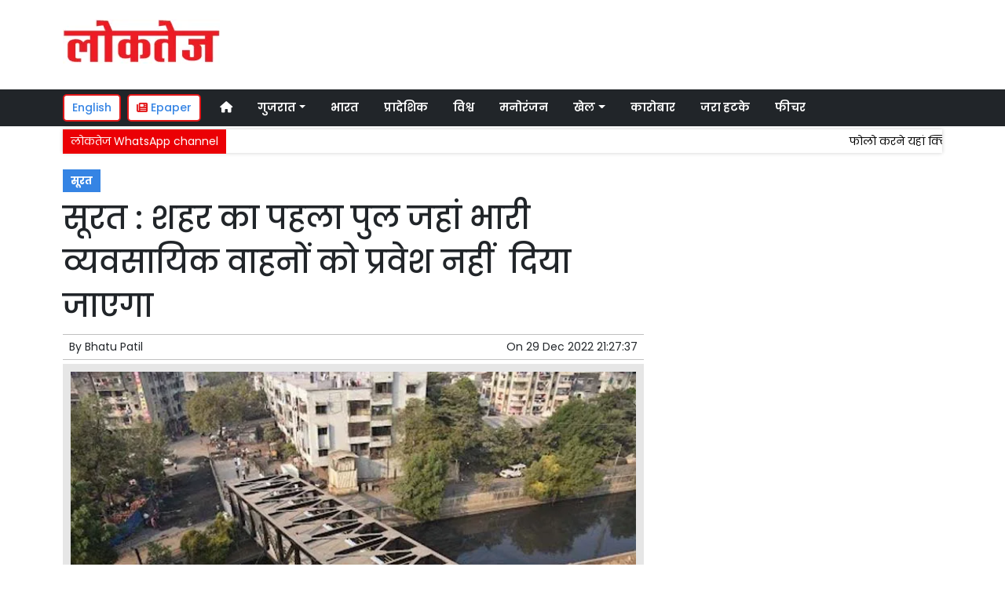

--- FILE ---
content_type: text/html; charset=UTF-8
request_url: https://www.loktej.com/article/88470/surat-citys-first-bridge-where-commercial-vehicles-will-not-be
body_size: 12378
content:
<!DOCTYPE html>   <html lang="hi">     <head>         <meta charset="UTF-8" />                   <meta http-equiv="Content-Type" content="text/html; charset=UTF-8" />                      <meta name="viewport" content="width=device-width, initial-scale=1">         <meta name="csrf-param" content="_csrf"> <meta name="csrf-token" content="NNL4eQ3DVgOwFTPAQ1zW6hknFFLmOU1cwomA53NkJLcCuKcJNa0nSdMlcrIMLOG5T0xFIrx9GTel3tCkCwoRhw==">         <title>सूरत : शहर का पहला पुल जहां भारी व्यवसायिक वाहनों को प्रवेश नहीं  दिया जाएगा  | Loktej सूरत News - Loktej</title>                  <!-- <link href="/resources//3rdparty/fontawesome-free-5.2.0-web/css/all.min.css" rel="Stylesheet" /> -->         <!-- <link href="/resources//3rdparty/fontawesome-free-5.15.4-web/css/all.min.css" rel="Stylesheet" /> -->                                    <meta property="og:locale" content="hi_IN"> <meta name="twitter:card" content="summary_large_image"> <meta name="description" content="सूरत नगर पालिका के लिंबायत अंचल में डुंभाल माधवबाग खाड़ी पर लोहे के पुल का उद्घाटन"> <meta name="keywords" content="Loktej News, सूरत News,Surat,सूरत"> <meta property="og:type" content="article"> <meta property="og:title" content="सूरत : शहर का पहला पुल जहां भारी व्यवसायिक वाहनों को प्रवेश नहीं  दिया जाएगा"> <meta property="og:description" content="सूरत नगर पालिका के लिंबायत अंचल में डुंभाल माधवबाग खाड़ी पर लोहे के पुल का उद्घाटन"> <meta property="og:image:alt" content="सूरत : शहर का पहला पुल जहां भारी व्यवसायिक वाहनों को प्रवेश नहीं  दिया जाएगा"> <meta property="twitter:url" content="https://www.loktej.com/article/88470/surat-citys-first-bridge-where-commercial-vehicles-will-not-be"> <meta name="twitter:title" content="सूरत : शहर का पहला पुल जहां भारी व्यवसायिक वाहनों को प्रवेश नहीं  दिया जाएगा"> <meta name="twitter:description" content="सूरत नगर पालिका के लिंबायत अंचल में डुंभाल माधवबाग खाड़ी पर लोहे के पुल का उद्घाटन"> <meta property="og:image" content="https://www.loktej.com/media-webp/c600x315/2022-12/story-29122022-b21.jpg"> <meta property="og:image:width" content="600"> <meta property="og:image:height" content="315"> <meta property="og:image:type" content="image/jpeg"> <meta name="twitter:image" content="https://www.loktej.com/media-webp/c876x438/2022-12/story-29122022-b21.jpg"> <meta property="article:modified_time" content="2022-12-29T21:27:37+05:30"> <meta name="twitter:label1" content="Est. reading time"> <meta name="twitter:data1" content="4 minutes"> <meta name="twitter:label2" content="Written By"> <meta name="twitter:data2" content="Bhatu Patil"> <meta property="og:url" content="https://www.loktej.com/article/88470/surat-citys-first-bridge-where-commercial-vehicles-will-not-be"> <link href="https://www.loktej.com/manifest.json" rel="manifest"> <link href="https://www.loktej.com/media-webp/2022-12/favicon.png" rel="icon"> <link type="application/rss+xml" href="https://www.loktej.com/rss" title="RSS Feed" rel="alternate"> <link href="https://www.loktej.com/article/88470/surat-citys-first-bridge-where-commercial-vehicles-will-not-be" rel="canonical"> <link href="https://fonts.googleapis.com" rel="DNS-prefetch"> <link href="https://fonts.googleapis.com" rel="preconnect"> <link href="https://fonts.gstatic.com" rel="dns-prefetch"> <link href="https://fonts.gstatic.com" rel="preconnect" crossorigin> <link href="https://fonts.googleapis.com/css?display=swap&amp;family=Poppins:regular,500,600,700|Poppins:regular,500,600,700" rel="preload" as="style" onload="this.onload=null;this.rel=&#039;stylesheet&#039;"> <link href="/resources//3rdparty/fontawesome-free-6.4.2-web/css/all.min.css" rel="prefetch" as="style" onload="this.onload=null;this.rel=&#039;stylesheet&#039;"> <link href="/assets/www.loktej.com-b.1.8.stylesheet.1717521200.css" rel="stylesheet"> <style>                    .socialwidget .format3 .twitter i{                     color:black !important;                   }                    .socialwidget .format1 .twitter,                    .socialwidget .format2 .twitter,                    .sharewidget .format1 .shareit.twitter,                    .sharewidget .format3 .shareit.twitter{                     background:black !important;                   }                                      .sharewidget .format2 .shareit.twitter{                     border-color:black !important;                     color:black !important;                   }                    .sharewidget .format2 .shareit.twitter:hover{                     background:black !important;                     color:white !important;                   }                    .share-clip-icons a:nth-child(2){                     background:black !important;                   }                                      </style>    <script type="application/ld+json">{"@context":"https:\/\/schema.org","@graph":[{"@type":"NewsMediaOrganization","name":"Loktej","email":"admin@example.com","url":"https:\/\/www.loktej.com\/","sameAs":["https:\/\/www.facebook.com\/LoktejOnline\/","https:\/\/twitter.com\/loktej","https:\/\/www.instagram.com\/loktejonline","https:\/\/www.youtube.com\/c\/loktejonline"],"@id":"https:\/\/www.loktej.com\/#organization"},{"@type":"BreadcrumbList","itemListElement":[{"@type":"ListItem","position":1,"name":"Home","item":"https:\/\/www.loktej.com\/"},{"@type":"ListItem","position":2,"name":"सूरत : शहर का पहला पुल जहां भारी व्यवसायिक वाहनों को प्रवेश नहीं  दिया जाएगा","item":"https:\/\/www.loktej.com\/article\/88470\/surat-citys-first-bridge-where-commercial-vehicles-will-not-be"}],"@id":"https:\/\/www.loktej.com\/article\/88470\/surat-citys-first-bridge-where-commercial-vehicles-will-not-be\/#breadcrumb"},{"@type":"WebSite","url":"https:\/\/www.loktej.com\/","inLanguage":"hi","publisher":{"@id":"https:\/\/www.loktej.com\/#organization"},"@id":"https:\/\/www.loktej.com\/#website"},{"@type":"WebPage","name":"सूरत : शहर का पहला पुल जहां भारी व्यवसायिक वाहनों को प्रवेश नहीं  दिया जाएगा  | Loktej सूरत News","url":"https:\/\/www.loktej.com\/article\/88470\/surat-citys-first-bridge-where-commercial-vehicles-will-not-be","inLanguage":"hi","potentialAction":{"@type":"ReadAction","target":"https:\/\/www.loktej.com\/article\/88470\/surat-citys-first-bridge-where-commercial-vehicles-will-not-be"},"publisher":{"@id":"https:\/\/www.loktej.com\/#organization"},"breadcrumb":{"@id":"https:\/\/www.loktej.com\/article\/88470\/surat-citys-first-bridge-where-commercial-vehicles-will-not-be\/#breadcrumb"},"isPartOf":{"@id":"https:\/\/www.loktej.com\/#website"},"primaryImageOfPage":{"@id":"https:\/\/www.loktej.com\/article\/88470\/surat-citys-first-bridge-where-commercial-vehicles-will-not-be\/#image"},"@id":"https:\/\/www.loktej.com\/article\/88470\/surat-citys-first-bridge-where-commercial-vehicles-will-not-be\/#webpage"},{"@type":"ImageObject","caption":"सूरत : शहर का पहला पुल जहां भारी व्यवसायिक वाहनों को प्रवेश नहीं  दिया जाएगा  | Loktej सूरत News","url":"https:\/\/www.loktej.com\/article\/88470\/surat-citys-first-bridge-where-commercial-vehicles-will-not-be","contentUrl":"https:\/\/www.loktej.com\/media\/2022-12\/story-29122022-b21.jpg","@id":"https:\/\/www.loktej.com\/article\/88470\/surat-citys-first-bridge-where-commercial-vehicles-will-not-be\/#image"},{"@type":"Person","name":"Bhatu Patil","url":"https:\/\/www.loktej.com\/author\/4\/bhatu-patil","@id":"https:\/\/www.loktej.com\/article\/88470\/surat-citys-first-bridge-where-commercial-vehicles-will-not-be\/#\/schema\/person\/a87ff679a2f3e71d9181a67b7542122c"},{"@type":"NewsArticle","headline":"सूरत : शहर का पहला पुल जहां भारी व्यवसायिक वाहनों को प्रवेश नहीं  दिया जाएगा  | Loktej सूरत News","url":"https:\/\/www.loktej.com\/article\/88470\/surat-citys-first-bridge-where-commercial-vehicles-will-not-be","dateCreated":"2022-12-29T20:48:34+05:30","dateModified":"2022-12-29T21:27:37+05:30","datePublished":"2022-12-29T21:27:37+05:30","author":{"@type":"Person","name":"Bhatu Patil","url":"https:\/\/www.loktej.com\/author\/4\/bhatu-patil","@id":"https:\/\/www.loktej.com\/article\/88470\/surat-citys-first-bridge-where-commercial-vehicles-will-not-be\/#\/schema\/person\/a87ff679a2f3e71d9181a67b7542122c"},"keywords":["Loktej News"," सूरत News","Surat","सूरत"],"inLanguage":"hi","publisher":{"@id":"https:\/\/www.loktej.com\/#organization"},"isPartOf":{"@id":"https:\/\/www.loktej.com\/article\/88470\/surat-citys-first-bridge-where-commercial-vehicles-will-not-be\/#webpage"},"image":[{"@type":"ImageObject","contentUrl":"https:\/\/www.loktej.com\/media\/c1200x628\/2022-12\/story-29122022-b21.jpg","url":"https:\/\/www.loktej.com\/article\/88470\/surat-citys-first-bridge-where-commercial-vehicles-will-not-be","caption":"सूरत : शहर का पहला पुल जहां भारी व्यवसायिक वाहनों को प्रवेश नहीं  दिया जाएगा","width":1200,"height":628},{"@type":"ImageObject","contentUrl":"https:\/\/www.loktej.com\/media\/c1600x900\/2022-12\/story-29122022-b21.jpg","url":"https:\/\/www.loktej.com\/article\/88470\/surat-citys-first-bridge-where-commercial-vehicles-will-not-be","caption":"सूरत : शहर का पहला पुल जहां भारी व्यवसायिक वाहनों को प्रवेश नहीं  दिया जाएगा","width":1600,"height":900}],"@id":"https:\/\/www.loktej.com\/article\/88470\/surat-citys-first-bridge-where-commercial-vehicles-will-not-be\/#newsarticle"}]}</script>                                    <style media="print">             .hide_on_print{                 display:none;             }         </style>                                                                           <meta property="fb:pages" content="151703072747" />        <style> .node_title{   line-height: 3.5rem;    }   .node_subtitle{ font-size: 1.3rem;  line-height:2rem !important; } .node_description{ color: #ec3f40; font-weight:500; } @media(max-width:768px){   .node_title{     font-size:20px; line-height: 2rem; font-weight:600;   }   .node_subtitle{     font-size:18px; line-height:1.7rem !important;   }   .node_description{     font-size:16px;   } } .postdisplay_image figure{   padding:10px;   background:rgba(230,230,230,1);   text-align: center; } .postdisplay_image figure figcaption{   padding-top:10px; } </style> <style> .main-navigation{   border:none; } .site-header{   box-shadow: none; } .navigationbar .navbar{   padding:0px; } .ticker{   box-shadow: 0px 0px 5px rgba(0,0,0,0.2);   } .navbar-brand img{   background:white;   width:170px;   padding:5px;   border-radius: 5px; } .navbar-light .navbar-toggler {   border: 1px solid rgba(0,0,0,.5);   background-color: rgba(0,0,0,.1); } .navbar-light .navbar-toggler-icon {   background-image: url("data:image/svg+xml,%3csvg viewBox='0 0 30 30' xmlns='http://www.w3.org/2000/svg'%3e%3cpath stroke='rgba(0, 0, 0, 0.5)' stroke-width='2' stroke-linecap='round' stroke-miterlimit='10' d='M4 7h22M4 15h22M4 23h22'/%3e%3c/svg%3e"); } .mobile-nav{   font-weight: 500; }     </style>  <style> .foot-menu ul{   list-style: none;   padding:0px;   margin:0px;   text-align:center;   font-size:1.2em; } .foot-menu li{   display: inline-block;   padding:10px; } </style>    </head>                        <body class="pg-router-v1 user-guest    post-display post-display-88470 post-display-category-4840 post-display-tag-4753 post-display-author-4">                                                                                                                                           <div id="progress" style=" display:none;              background-color:white; width:150px; padding:10px;               text-align:center; position:fixed;              left:45%; top:45%; box-shadow: 0px 0px 5px rgba(0,0,0,0.5); z-index:3333333              ">             <i class="fa fa-spin fa-cog"></i><br />                      </div>                  <section class="site-outer">             <header class="site-header">             <div class='r-f8uo bg-primary text-white d-block d-md-none' style=''><div class='container'><div class='row'><div class='d-xl-block col-xl-12'><div class='' style=''><div data-wid='w-0wcu' data-type='YXBwX21vZHVsZXNfcGFnZWJ1aWxkZXJfbnBsdWdpbnNfcGJ3aWRnZXRzX0hUTUxXaWRnZXQ=' data-widget-alias='htmlwidget' class='pbwidget w-0wcu htmlwidget text-center font1' style=''><div class='pbwidget-body'><a class="text-white" href="https://english.loktej.com">Click here to read Loktej in English</a></div></div></div></div></div></div></div><div class='r-5yzl p-1 d-none d-md-block' style=''><div class='container'><div class='row'><div class='d-lg-block col-lg-4 d-xl-block col-xl-4'><div class='' style=''><div data-wid='w-808h' data-type='YXBwX21vZHVsZXNfcGFnZWJ1aWxkZXJfbnBsdWdpbnNfcGJ3aWRnZXRzX0ltYWdlV2lkZ2V0' data-widget-alias='imagewidget' class='pbwidget w-808h imagewidget pt-3 text-center text-lg-left site-logo' style=''><div class='pbwidget-body'><a href="/" target="_self"><img src="https://epaper.loktej.com/media-webp/200/2021-10/loktej-white-sm.png" alt="Loktej Logo" loading="lazy"></a></div></div></div></div><div class='d-none d-sm-none d-md-block col-md-12 d-lg-block col-lg-8 d-xl-block col-xl-8'><div class='' style=''><div data-wid='w-qaav' data-type='YXBwX21vZHVsZXNfcGFnZWJ1aWxkZXJfbnBsdWdpbnNfcGJ3aWRnZXRzX0hUTUxXaWRnZXQ=' data-widget-alias='htmlwidget' class='pbwidget w-qaav htmlwidget' style=''><div class='pbwidget-body'>  <!-- 728 x 90 Header Ads -->  <ins class="adsbygoogle"       style="display:inline-block;width:728px;height:90px"       data-ad-client="ca-pub-4360529333467473"       data-ad-slot="6608720088"></ins>  </div></div></div></div></div></div></div><div class='r-7v17 main-navigation bg-dark d-none d-md-block' style=' '><div class='container'><div class='row'><div class='d-md-block col-md-12'><div class='' style=''><div data-wid='w-nv6u' data-type='YXBwX25wbHVnaW5zX3Bid2lkZ2V0c19OYXZpZ2F0aW9uQmFy' data-widget-alias='navigationbar' class='pbwidget w-nv6u navigationbar font1' style=''><div class='pbwidget-body'><style>     #navbar696cb7f400c52{                 background-color:# ;     }     #navbar696cb7f400c52 .nav-link, #navbar696cb7f400c52 .navbar-brand{         color:#ffffff ;     } </style>   <nav id="navbar696cb7f400c52" class="navbar navbar-expand-md   navbar-light">         <a class="navbar-brand        d-md-none" href="https://www.loktej.com/">         <img src="https://epaper.loktej.com/media-webp/200/2021-10/loktej-white-sm.png" alt="Loktej">    </a>         <button class="navbar-toggler" type="button" data-toggle="collapse" data-target="#menunavbar696cb7f400c52" aria-controls="menunavbar696cb7f400c52" aria-expanded="false" aria-label="Toggle navigation">       <span class="navbar-toggler-icon"></span>     </button>     <div class="collapse navbar-collapse" id="menunavbar696cb7f400c52">       <ul class="navbar-nav mr-auto">                  <li class="nav-item ml-3"><a class="nav-link" target="_self" href="/"><i class="fas fa-home"></i></a></li><li class='nav-item  ml-3'><a class="nav-link dropdown-toggle" id="navbarDropdown1" role="button" data-toggle="dropdown" aria-haspopup="true" aria-expanded="false"  target='_self'  href='/category/4503/gujarat-news'>गुजरात<span class='caret'></span></a><ul class="dropdown-menu" aria-labelledby="navbarDropdown1"><li><a class="dropdown-item" target="_self" href="/category/4503/gujarat-news">गुजरात</a></li><li><a class="dropdown-item" target="_self" href="/category/4840/surat-news">सूरत</a></li><li><a class="dropdown-item" target="_self" href="/category/5803/adhmedabad-news">अहमदाबाद</a></li><li><a class="dropdown-item" target="_self" href="/category/5823/rajkot-news">राजकोट</a></li><li><a class="dropdown-item" target="_self" href="/category/5830/vadodara-news">वड़ोदरा</a></li></ul></li><li class="nav-item ml-3"><a class="nav-link" target="_self" href="/category/5518/india">भारत</a></li><li class="nav-item ml-3"><a class="nav-link" target="_self" href="/category/5581/regional">प्रादेशिक</a></li><li class="nav-item ml-3"><a class="nav-link" target="_self" href="/category/5715/world">विश्व</a></li><li class="nav-item ml-3"><a class="nav-link" target="_self" href="/category/5013/entertainment">मनोरंजन</a></li><li class='nav-item  ml-3'><a class="nav-link dropdown-toggle" id="navbarDropdown6" role="button" data-toggle="dropdown" aria-haspopup="true" aria-expanded="false"  target='_self'  href='/category/5169/sports'>खेल<span class='caret'></span></a><ul class="dropdown-menu" aria-labelledby="navbarDropdown6"><li><a class="dropdown-item" target="_self" href="/category/5169/sports">खेल</a></li><li><a class="dropdown-item" target="_self" href="/category/5754/cricket">क्रिकेट</a></li></ul></li><li class="nav-item ml-3"><a class="nav-link" target="_self" href="/category/5214/business">कारोबार</a></li><li class="nav-item ml-3"><a class="nav-link" target="_self" href="/category/5307/weird-news">जरा हटके</a></li><li class="nav-item ml-3"><a class="nav-link" target="_self" href="/category/5384/feature-news">फीचर</a></li>      </ul>         </div> </nav>             </div></div></div></div></div></div></div><div class='r-wiqq bg-white shadow d-block d-md-none mobile-nav' style=''><div class='container'><div class='row'><div class='d-xl-block col-xl-12'><div class='' style=''><div data-wid='w-bzbo' data-type='YXBwX25wbHVnaW5zX3Bid2lkZ2V0c19OYXZpZ2F0aW9uQmFy' data-widget-alias='navigationbar' class='pbwidget w-bzbo navigationbar font1' style=''><div class='pbwidget-body'><style>     #navbar696cb7f400e5b{                 background-color:# ;     }     #navbar696cb7f400e5b .nav-link, #navbar696cb7f400e5b .navbar-brand{         color:#000000 ;     } </style>   <nav id="navbar696cb7f400e5b" class="navbar navbar-expand-md   navbar-light">         <a class="navbar-brand        d-md-none" href="https://www.loktej.com/">         <img src="https://epaper.loktej.com/media-webp/200/2021-10/loktej-white-sm.png" alt="Loktej">    </a>         <button class="navbar-toggler" type="button" data-toggle="collapse" data-target="#menunavbar696cb7f400e5b" aria-controls="menunavbar696cb7f400e5b" aria-expanded="false" aria-label="Toggle navigation">       <span class="navbar-toggler-icon"></span>     </button>     <div class="collapse navbar-collapse" id="menunavbar696cb7f400e5b">       <ul class="navbar-nav mr-auto">                  <li class="nav-item ml-3"><a class="nav-link" target="_self" href="/"><i class="fas fa-home"></i></a></li><li class='nav-item  ml-3'><a class="nav-link dropdown-toggle" id="navbarDropdown1" role="button" data-toggle="dropdown" aria-haspopup="true" aria-expanded="false"  target='_self'  href='/category/4503/gujarat-news'>गुजरात<span class='caret'></span></a><ul class="dropdown-menu" aria-labelledby="navbarDropdown1"><li><a class="dropdown-item" target="_self" href="/category/4503/gujarat-news">गुजरात</a></li><li><a class="dropdown-item" target="_self" href="/category/4840/surat-news">सूरत</a></li><li><a class="dropdown-item" target="_self" href="/category/5803/adhmedabad-news">अहमदाबाद</a></li><li><a class="dropdown-item" target="_self" href="/category/5823/rajkot-news">राजकोट</a></li><li><a class="dropdown-item" target="_self" href="/category/5830/vadodara-news">वड़ोदरा</a></li></ul></li><li class="nav-item ml-3"><a class="nav-link" target="_self" href="/category/5518/india">भारत</a></li><li class="nav-item ml-3"><a class="nav-link" target="_self" href="/category/5581/regional">प्रादेशिक</a></li><li class="nav-item ml-3"><a class="nav-link" target="_self" href="/category/5715/world">विश्व</a></li><li class="nav-item ml-3"><a class="nav-link" target="_self" href="/category/5013/entertainment">मनोरंजन</a></li><li class='nav-item  ml-3'><a class="nav-link dropdown-toggle" id="navbarDropdown6" role="button" data-toggle="dropdown" aria-haspopup="true" aria-expanded="false"  target='_self'  href='/category/5169/sports'>खेल<span class='caret'></span></a><ul class="dropdown-menu" aria-labelledby="navbarDropdown6"><li><a class="dropdown-item" target="_self" href="/category/5169/sports">खेल</a></li><li><a class="dropdown-item" target="_self" href="/category/5754/cricket">क्रिकेट</a></li></ul></li><li class="nav-item ml-3"><a class="nav-link" target="_self" href="/category/5214/business">कारोबार</a></li><li class="nav-item ml-3"><a class="nav-link" target="_self" href="/category/5307/weird-news">जरा हटके</a></li><li class="nav-item ml-3"><a class="nav-link" target="_self" href="/category/5384/feature-news">फीचर</a></li>      </ul>         </div> </nav>             </div></div><div data-wid='w-f5iq' data-type='YXBwX21vZHVsZXNfcGFnZWJ1aWxkZXJfbnBsdWdpbnNfcGJ3aWRnZXRzX0hUTUxXaWRnZXQ=' data-widget-alias='htmlwidget' class='pbwidget w-f5iq htmlwidget' style=''><div class='pbwidget-body'>  <a class="epaper-link2" href="https://epaper.loktej.com">  <i class="fas fa-newspaper"></i> Epaper</a>            <a class="lang-link2 mr-2  d-none d-md-block" href="https://english.loktej.com">  English</a>  </div></div></div></div></div></div></div><div class='container r-j9rn mt-1' style=''><div class=''><div class='row'><div class='d-xl-block col-xl-12'><div class='' style=''><div data-wid='w-l7yh' data-type='YXBwX21vZHVsZXNfdGlja2VyX25wbHVnaW5zX3Bid2lkZ2V0c19UaWNrZXI=' data-widget-alias='ticker' class='pbwidget w-l7yh ticker font2' style=''><div class='pbwidget-body'>   <style> .mcq696cb7f4018c4 a:hover{     background-color:#ffffff;     color:#000000; }  </style>      <div class="news mcq696cb7f4018c4" style="background-color:#ffffff;">         <span class="ticker_label" style="background-color: #eb0005; color: #ffffff;">लोकतेज WhatsApp channel</span>                   <div class="marquee marquee_mcq696cb7f4018c4">                                     <a style="color:#000000" target="_blank" href="https://whatsapp.com/channel/0029VaBHCZL6GcGMRjvkG208">फोलो करने यहां क्लिक करें</a>                                   </div>     </div>    </div></div></div></div></div></div></div>            </header>             <main class="site-content">                                  <div class='container r-vk0s mt-3' style=''><div class=''><div class='row'><div class='d-md-block col-md-8'><div class='' style=''><div data-wid='w-2fwk' data-type='YXBwX21vZHVsZXNfcG9zdF9ucGx1Z2luc19wYndpZGdldHNfUG9zdERpc3BsYXlfQ2F0ZWdvcmllcw==' data-widget-alias='postdisplay_categories' class='pbwidget w-2fwk postdisplay_categories' style=''><div class='pbwidget-body'><span></span> <a href="/category/4840/surat-news">सूरत</a></div></div><div data-wid='w-l543' data-type='YXBwX21vZHVsZXNfcG9zdF9ucGx1Z2luc19wYndpZGdldHNfUG9zdERpc3BsYXlfVGl0bGU=' data-widget-alias='postdisplay_title' class='pbwidget w-l543 postdisplay_title h1' style=''><div class='pbwidget-body'><h1 class='tag_h1 node_title'>सूरत : शहर का पहला पुल जहां भारी व्यवसायिक वाहनों को प्रवेश नहीं  दिया जाएगा</h1></div></div><div data-wid='w-6h4y' data-type='YXBwX21vZHVsZXNfcG9zdF9ucGx1Z2luc19wYndpZGdldHNfUG9zdERpc3BsYXlfU3VidGl0bGU=' data-widget-alias='postdisplay_subtitle' class='pbwidget w-6h4y postdisplay_subtitle' style=''><div class='pbwidget-body'><h2 class='tag_h2 node_subtitle'></h2></div></div><div class='r-zbr7 post-meta pt-1pb-1 pl-2 pr-2' style=''><div><div class='row'><div class='d-md-block col-md-6'><div class='' style=''><div data-wid='w-ckx7' data-type='YXBwX21vZHVsZXNfcG9zdF9ucGx1Z2luc19wYndpZGdldHNfUG9zdERpc3BsYXlfQXV0aG9y' data-widget-alias='postdisplay_author' class='pbwidget w-ckx7 postdisplay_author' style=''><div class='pbwidget-body'>            By  <a href="/author/4/bhatu-patil">Bhatu Patil</a>             </div></div></div></div><div class='d-md-block col-md-6'><div class='' style=''><div data-wid='w-yd9z' data-type='YXBwX21vZHVsZXNfcG9zdF9ucGx1Z2luc19wYndpZGdldHNfUG9zdERpc3BsYXlfRGF0ZQ==' data-widget-alias='postdisplay_date' class='pbwidget w-yd9z postdisplay_date text-right' style=''><div class='pbwidget-body'>On  <time datetime='2022-12-29T21:27:37+05:30'>29 Dec 2022 21:27:37</time></div></div></div></div></div></div></div><div data-wid='w-knyu' data-type='YXBwX21vZHVsZXNfcG9zdF9ucGx1Z2luc19wYndpZGdldHNfUG9zdERpc3BsYXlfSW1hZ2U=' data-widget-alias='postdisplay_image' class='pbwidget w-knyu postdisplay_image' style=''><div class='pbwidget-body'>                <div id="f696cb7f3e72bb_fimage">             <figure class="image">                                   <img                                  srcset="https://www.loktej.com/media-webp/576/2022-12/story-29122022-b21.jpg 576w,                      https://www.loktej.com/media-webp/768/2022-12/story-29122022-b21.jpg 768w,                      https://www.loktej.com/media-webp/992/2022-12/story-29122022-b21.jpg 992w,                      https://www.loktej.com/media-webp/1200/2022-12/story-29122022-b21.jpg 1200w"                  sizes="(max-width: 575px) 100vw,                      (min-width: 576px) 100vw,                      (min-width: 768px) 100vw,                      (min-width: 992px) 100vw,                      (min-width: 1200px) 100vw"                                                                               loading="lazy"                                                                                                                          fetchpriority="high"                                          src=""                  data-url="https://www.loktej.com/media-webp/c300x200/2022-12/story-29122022-b21.jpg"                  alt="सूरत : शहर का पहला पुल जहां भारी व्यवसायिक वाहनों को प्रवेश नहीं  दिया जाएगा" />                                                 <figcaption></figcaption>             </figure>         </div>                                           </div></div><div data-wid='w-86fx' data-type='YXBwX21vZHVsZXNfcG9zdF9ucGx1Z2luc19wYndpZGdldHNfUG9zdERpc3BsYXlfRGVzY3JpcHRpb24=' data-widget-alias='postdisplay_description' class='pbwidget w-86fx postdisplay_description' style=''><div class='pbwidget-body'><p class='tag_p node_description'>सूरत नगर पालिका के लिंबायत अंचल में डुंभाल माधवबाग खाड़ी पर लोहे के पुल का उद्घाटन</p></div></div><div data-wid='w-39jk' data-type='YXBwX21vZHVsZXNfcmV1c2FibGVfbnBsdWdpbnNfcGJ3aWRnZXRzX1JldXNhYmxlQ29tcG9uZW50V2lkZ2V0' data-widget-alias='reusablecomponentwidget' class='pbwidget w-39jk reusablecomponentwidget' style=''><div class='pbwidget-body'></div></div><div data-wid='w-noku' data-type='YXBwX21vZHVsZXNfcG9zdF9ucGx1Z2luc19wYndpZGdldHNfUG9zdERpc3BsYXlfQ29udGVudA==' data-widget-alias='postdisplay_content' class='pbwidget w-noku postdisplay_content' style=''><div class='pbwidget-body'><div class='postdisplay_content_inside postdisplay_content_inside_696cb7f3e8591'><p>सूरत नगर निगम के लिंबायत जोन में डुंभाल माधवबाग खाडी पर अवैध पुल को हटा दिया गया है और इसके स्थान पर एक नया पुल बनाया है। गुरूवार को इसका उद्घाटन किया गया। यह सूरत शहर का पहला पुल है जहां केवल हल्के चार पहिया वाहनों को प्रवेश की अनुमति होगी जबकि वाणिज्यिक भारी वाहन इस पुल का उपयोग नहीं कर सकेंगे।&nbsp;</p>  <p><strong>पुराने खाडी ब्रिज को बिल्डर ने बिना अनुमति के बनाया था</strong></p>  <p>सूरत नगर निगम और टी.पी. के दक्षिण पूर्व (लिम्बायत) जोन क्षेत्र में टीपी नंबर 64 (मगोब डुंभाल) एफपी नंबर 95 (रंगवधूत सोसाइटी के दक्षिण में ) टीपी. 19 ( परवत - मागोब) फा. प्लॉट नंबर 1 माधवबाग सोसाइटी के उत्तर में खाडी ब्रिज पर्वत पटिया को पर्वत गांव से जोड़ने वाली सड़क के पास स्थित है। इस पुल को उस समय बिना नगर पालिका की अनुमति के बिल्डर ने बना दिया था। नाले के ऊपर बने इस पुल की संकरी चौड़ाई के अलावा, नाले में उठे खंभों के कारण, मानसून के दौरान पानी बाधित हो जाता था और क्षेत्र में बाढ़ आ जाती थी।</p>  <p><strong>आरसीसी का पुल बनाते तो खाडी में पिलर आत इस लिए लोहे के स्ट्रक्चर का इस्तेमाल किया</strong></p>  <p>इस स्थान पर नाला तटबंध परियोजना के तहत नाले का पुनर्विकास किया गया था जिसमें इस स्थान पर खाड़ी की चौड़ाई लगभग 20.00 मीटर थी। लेकिन पुल के कारण यह खाड़ी पर्याप्त चौड़ी नहीं हो सकी। लिहाजा, इस संबंध में आसपास के सोसायटी के निवासियों को मानसून में जलभराव की शिकायत मिलती रहती थी। इसलिए इस पुराने बीज को हटाकर उसके स्थान पर एक नया पुल बनाने की योजना बनाई गई। जिसका उद्घाटन आज गुरूवार को पुल का काम पूरा होने के बाद किया गया। यदि इस स्थान पर आरसीसी पुल बनाया जाता है तो खाड़ी के अंदर खंभों के साथ निर्माण करना होगा, यदि ऐसा होता है तो फिर से पानी भरने की समस्या उत्पन्न हो जाएगी। लिहाजा नगर पालिका ने इस स्थान पर लोहे का पुल बनाकर यातायात की समस्या का समाधान किया है।</p>  <p><strong>मात्र हल्के वाहन इस पुल से गुजरेंगे</strong></p>  <p>इस पुल के उद्घाटन के बाद हल्के चार पहिया वाहनों को ही पुल से गुजरने दिया जाएगा। इस पुल से भारी व्यवसायिक वाहनों को नहीं गुजरने दिया जाएगा। सूरत नगर पालिका ने अपनी तरह का पहला पुल बनाया है, जिस पर से व्यावसायिक वाहन नहीं गुजर सकेंगे।</p><div class="pagination-outer"></div></div></div></div><div data-wid='w-k76b' data-type='YXBwX21vZHVsZXNfcmV1c2FibGVfbnBsdWdpbnNfcGJ3aWRnZXRzX1JldXNhYmxlQ29tcG9uZW50V2lkZ2V0' data-widget-alias='reusablecomponentwidget' class='pbwidget w-k76b reusablecomponentwidget' style=''><div class='pbwidget-body'></div></div><div data-wid='w-c38q' data-type='YXBwX21vZHVsZXNfcmV1c2FibGVfbnBsdWdpbnNfcGJ3aWRnZXRzX1JldXNhYmxlQ29tcG9uZW50V2lkZ2V0' data-widget-alias='reusablecomponentwidget' class='pbwidget w-c38q reusablecomponentwidget' style=''><div class='pbwidget-body'></div></div><div data-wid='w-8fy5' data-type='YXBwX21vZHVsZXNfcmV1c2FibGVfbnBsdWdpbnNfcGJ3aWRnZXRzX1JldXNhYmxlQ29tcG9uZW50V2lkZ2V0' data-widget-alias='reusablecomponentwidget' class='pbwidget w-8fy5 reusablecomponentwidget' style=''><div class='pbwidget-body'></div></div><div data-wid='w-ec3p' data-type='YXBwX21vZHVsZXNfcmV1c2FibGVfbnBsdWdpbnNfcGJ3aWRnZXRzX1JldXNhYmxlQ29tcG9uZW50V2lkZ2V0' data-widget-alias='reusablecomponentwidget' class='pbwidget w-ec3p reusablecomponentwidget' style=''><div class='pbwidget-body'></div></div><div data-wid='w-61pf' data-type='YXBwX25wbHVnaW5zX3Bid2lkZ2V0c19TaGFyZVdpZGdldA==' data-widget-alias='sharewidget' class='pbwidget w-61pf sharewidget mb-4' style=''><div class='pbwidget-body'>          <div class="shareit_outer d-print-none format1">                                                                                   <a target="_blank"  style='font-size:30px' href="https://www.facebook.com/sharer/sharer.php?u=https://www.loktej.com/article/88470/surat-citys-first-bridge-where-commercial-vehicles-will-not-be"   class="shareit facebook">                 <i class="fa-brands fa-facebook-f"></i>             </a>                                                                                                                            <a target="_blank"  style='font-size:30px' href="https://twitter.com/intent/tweet?text=%E0%A4%B8%E0%A5%82%E0%A4%B0%E0%A4%A4+%3A+%E0%A4%B6%E0%A4%B9%E0%A4%B0+%E0%A4%95%E0%A4%BE+%E0%A4%AA%E0%A4%B9%E0%A4%B2%E0%A4%BE+%E0%A4%AA%E0%A5%81%E0%A4%B2+%E0%A4%9C%E0%A4%B9%E0%A4%BE%E0%A4%82+%E0%A4%AD%E0%A4%BE%E0%A4%B0%E0%A5%80+%E0%A4%B5%E0%A5%8D%E0%A4%AF%E0%A4%B5%E0%A4%B8%E0%A4%BE%E0%A4%AF%E0%A4%BF%E0%A4%95+%E0%A4%B5%E0%A4%BE%E0%A4%B9%E0%A4%A8%E0%A5%8B%E0%A4%82+%E0%A4%95%E0%A5%8B+%E0%A4%AA%E0%A5%8D%E0%A4%B0%E0%A4%B5%E0%A5%87%E0%A4%B6+%E0%A4%A8%E0%A4%B9%E0%A5%80%E0%A4%82+%C2%A0%E0%A4%A6%E0%A4%BF%E0%A4%AF%E0%A4%BE+%E0%A4%9C%E0%A4%BE%E0%A4%8F%E0%A4%97%E0%A4%BE++%7C+Loktej+%E0%A4%B8%E0%A5%82%E0%A4%B0%E0%A4%A4+News+https://www.loktej.com/article/88470/surat-citys-first-bridge-where-commercial-vehicles-will-not-be"   class="shareit twitter">                 <i class="fa-brands fa-x-twitter"></i>             </a>                                                                                                               <a target="_blank"  style='font-size:30px' href="whatsapp://send?text=%E0%A4%B8%E0%A5%82%E0%A4%B0%E0%A4%A4+%3A+%E0%A4%B6%E0%A4%B9%E0%A4%B0+%E0%A4%95%E0%A4%BE+%E0%A4%AA%E0%A4%B9%E0%A4%B2%E0%A4%BE+%E0%A4%AA%E0%A5%81%E0%A4%B2+%E0%A4%9C%E0%A4%B9%E0%A4%BE%E0%A4%82+%E0%A4%AD%E0%A4%BE%E0%A4%B0%E0%A5%80+%E0%A4%B5%E0%A5%8D%E0%A4%AF%E0%A4%B5%E0%A4%B8%E0%A4%BE%E0%A4%AF%E0%A4%BF%E0%A4%95+%E0%A4%B5%E0%A4%BE%E0%A4%B9%E0%A4%A8%E0%A5%8B%E0%A4%82+%E0%A4%95%E0%A5%8B+%E0%A4%AA%E0%A5%8D%E0%A4%B0%E0%A4%B5%E0%A5%87%E0%A4%B6+%E0%A4%A8%E0%A4%B9%E0%A5%80%E0%A4%82+%C2%A0%E0%A4%A6%E0%A4%BF%E0%A4%AF%E0%A4%BE+%E0%A4%9C%E0%A4%BE%E0%A4%8F%E0%A4%97%E0%A4%BE++%7C+Loktej+%E0%A4%B8%E0%A5%82%E0%A4%B0%E0%A4%A4+News+https%3A%2F%2Fwww.loktej.com%2Farticle%2F88470%2Fsurat-citys-first-bridge-where-commercial-vehicles-will-not-be"   class="shareit whatsapp wa1 wa d-md-none">                 <i class="fa-brands fa-whatsapp"></i>             </a>               <a target="_blank"  style='font-size:30px' href="https://web.whatsapp.com/send?text=%E0%A4%B8%E0%A5%82%E0%A4%B0%E0%A4%A4+%3A+%E0%A4%B6%E0%A4%B9%E0%A4%B0+%E0%A4%95%E0%A4%BE+%E0%A4%AA%E0%A4%B9%E0%A4%B2%E0%A4%BE+%E0%A4%AA%E0%A5%81%E0%A4%B2+%E0%A4%9C%E0%A4%B9%E0%A4%BE%E0%A4%82+%E0%A4%AD%E0%A4%BE%E0%A4%B0%E0%A5%80+%E0%A4%B5%E0%A5%8D%E0%A4%AF%E0%A4%B5%E0%A4%B8%E0%A4%BE%E0%A4%AF%E0%A4%BF%E0%A4%95+%E0%A4%B5%E0%A4%BE%E0%A4%B9%E0%A4%A8%E0%A5%8B%E0%A4%82+%E0%A4%95%E0%A5%8B+%E0%A4%AA%E0%A5%8D%E0%A4%B0%E0%A4%B5%E0%A5%87%E0%A4%B6+%E0%A4%A8%E0%A4%B9%E0%A5%80%E0%A4%82+%C2%A0%E0%A4%A6%E0%A4%BF%E0%A4%AF%E0%A4%BE+%E0%A4%9C%E0%A4%BE%E0%A4%8F%E0%A4%97%E0%A4%BE++%7C+Loktej+%E0%A4%B8%E0%A5%82%E0%A4%B0%E0%A4%A4+News+https%3A%2F%2Fwww.loktej.com%2Farticle%2F88470%2Fsurat-citys-first-bridge-where-commercial-vehicles-will-not-be" class="shareit whatsapp wa2 wa d-none d-md-block">                 <i class="fa-brands fa-whatsapp"></i>             </a>                                                                                                                 <a target="_blank"  style='font-size:30px' href="https://www.linkedin.com/shareArticle?mini=true&url=https://www.loktej.com/article/88470/surat-citys-first-bridge-where-commercial-vehicles-will-not-be&title=%E0%A4%B8%E0%A5%82%E0%A4%B0%E0%A4%A4+%3A+%E0%A4%B6%E0%A4%B9%E0%A4%B0+%E0%A4%95%E0%A4%BE+%E0%A4%AA%E0%A4%B9%E0%A4%B2%E0%A4%BE+%E0%A4%AA%E0%A5%81%E0%A4%B2+%E0%A4%9C%E0%A4%B9%E0%A4%BE%E0%A4%82+%E0%A4%AD%E0%A4%BE%E0%A4%B0%E0%A5%80+%E0%A4%B5%E0%A5%8D%E0%A4%AF%E0%A4%B5%E0%A4%B8%E0%A4%BE%E0%A4%AF%E0%A4%BF%E0%A4%95+%E0%A4%B5%E0%A4%BE%E0%A4%B9%E0%A4%A8%E0%A5%8B%E0%A4%82+%E0%A4%95%E0%A5%8B+%E0%A4%AA%E0%A5%8D%E0%A4%B0%E0%A4%B5%E0%A5%87%E0%A4%B6+%E0%A4%A8%E0%A4%B9%E0%A5%80%E0%A4%82+%C2%A0%E0%A4%A6%E0%A4%BF%E0%A4%AF%E0%A4%BE+%E0%A4%9C%E0%A4%BE%E0%A4%8F%E0%A4%97%E0%A4%BE++%7C+Loktej+%E0%A4%B8%E0%A5%82%E0%A4%B0%E0%A4%A4+News&summary=%E0%A4%B8%E0%A5%82%E0%A4%B0%E0%A4%A4+%3A+%E0%A4%B6%E0%A4%B9%E0%A4%B0+%E0%A4%95%E0%A4%BE+%E0%A4%AA%E0%A4%B9%E0%A4%B2%E0%A4%BE+%E0%A4%AA%E0%A5%81%E0%A4%B2+%E0%A4%9C%E0%A4%B9%E0%A4%BE%E0%A4%82+%E0%A4%AD%E0%A4%BE%E0%A4%B0%E0%A5%80+%E0%A4%B5%E0%A5%8D%E0%A4%AF%E0%A4%B5%E0%A4%B8%E0%A4%BE%E0%A4%AF%E0%A4%BF%E0%A4%95+%E0%A4%B5%E0%A4%BE%E0%A4%B9%E0%A4%A8%E0%A5%8B%E0%A4%82+%E0%A4%95%E0%A5%8B+%E0%A4%AA%E0%A5%8D%E0%A4%B0%E0%A4%B5%E0%A5%87%E0%A4%B6+%E0%A4%A8%E0%A4%B9%E0%A5%80%E0%A4%82+%C2%A0%E0%A4%A6%E0%A4%BF%E0%A4%AF%E0%A4%BE+%E0%A4%9C%E0%A4%BE%E0%A4%8F%E0%A4%97%E0%A4%BE++%7C+Loktej+%E0%A4%B8%E0%A5%82%E0%A4%B0%E0%A4%A4+News - https://www.loktej.com/article/88470/surat-citys-first-bridge-where-commercial-vehicles-will-not-be&source="   class="shareit linkedin">                 <i class="fa-brands fa-linkedin-in"></i>             </a>                                                                                                                            <a target="_blank"  style='font-size:30px' href="https://t.me/share/url?url=https://www.loktej.com/article/88470/surat-citys-first-bridge-where-commercial-vehicles-will-not-be&text=%E0%A4%B8%E0%A5%82%E0%A4%B0%E0%A4%A4+%3A+%E0%A4%B6%E0%A4%B9%E0%A4%B0+%E0%A4%95%E0%A4%BE+%E0%A4%AA%E0%A4%B9%E0%A4%B2%E0%A4%BE+%E0%A4%AA%E0%A5%81%E0%A4%B2+%E0%A4%9C%E0%A4%B9%E0%A4%BE%E0%A4%82+%E0%A4%AD%E0%A4%BE%E0%A4%B0%E0%A5%80+%E0%A4%B5%E0%A5%8D%E0%A4%AF%E0%A4%B5%E0%A4%B8%E0%A4%BE%E0%A4%AF%E0%A4%BF%E0%A4%95+%E0%A4%B5%E0%A4%BE%E0%A4%B9%E0%A4%A8%E0%A5%8B%E0%A4%82+%E0%A4%95%E0%A5%8B+%E0%A4%AA%E0%A5%8D%E0%A4%B0%E0%A4%B5%E0%A5%87%E0%A4%B6+%E0%A4%A8%E0%A4%B9%E0%A5%80%E0%A4%82+%C2%A0%E0%A4%A6%E0%A4%BF%E0%A4%AF%E0%A4%BE+%E0%A4%9C%E0%A4%BE%E0%A4%8F%E0%A4%97%E0%A4%BE++%7C+Loktej+%E0%A4%B8%E0%A5%82%E0%A4%B0%E0%A4%A4+News"   class="shareit telegram">                 <i class="fa-brands fa-telegram"></i>             </a>                                                                                                                            <a target="_blank"  style='font-size:30px' href="#"  onclick="window.print(); return false;" class="shareit print">                 <i class="fa-solid fa-print"></i>             </a>                                                                                                                            <a target="_blank"  style='font-size:30px' href="mailto:?Subject=सूरत : शहर का पहला पुल जहां भारी व्यवसायिक वाहनों को प्रवेश नहीं  दिया जाएगा  | Loktej सूरत News&body=https://www.loktej.com/article/88470/surat-citys-first-bridge-where-commercial-vehicles-will-not-be"   class="shareit email">                 <i class="fa-solid fa-envelope"></i>             </a>                                                                                                </div>         </div></div><div data-wid='w-5yhx' data-type='YXBwX21vZHVsZXNfcGFnZWJ1aWxkZXJfbnBsdWdpbnNfcGJ3aWRnZXRzX0hUTUxXaWRnZXQ=' data-widget-alias='htmlwidget' class='pbwidget w-5yhx htmlwidget text-center mb-4' style=''><div class='pbwidget-body'>  <a class="btn btn-light text-dark" target="_blank" href="https://news.google.com/publications/CAAqBwgKMPa2kAsw8bWkAw?ceid=IN:hi&oc=3">  Follow Us On  <img src="https://www.loktej.com/media-webp/c200x200/2023-03/g-news-google-news-logo.png" alt="Follow Us on Google NEws" width="100" />  </a></div></div><div data-wid='w-8tbh' data-type='YXBwX21vZHVsZXNfcG9zdF9ucGx1Z2luc19wYndpZGdldHNfUG9zdERpc3BsYXlfVGFncw==' data-widget-alias='postdisplay_tags' class='pbwidget w-8tbh postdisplay_tags mb-4' style=''><div class='pbwidget-body'><span>Tags: </span> <a href="/tag/4753/surat">Surat</a></div></div><div data-wid='w-k7cx' data-type='YXBwX21vZHVsZXNfcGFnZWJ1aWxkZXJfbnBsdWdpbnNfcGJ3aWRnZXRzX0hUTUxXaWRnZXQ=' data-widget-alias='htmlwidget' class='pbwidget w-k7cx htmlwidget' style=''><div class='pbwidget-body'>  <!-- 300 x 250 Ads -->  <ins class="adsbygoogle"       style="display:block"       data-ad-client="ca-pub-4360529333467473"       data-ad-slot="5059409664"       data-ad-format="auto"       data-full-width-responsive="true"></ins>  </div></div><div data-wid='w-45hl' data-type='YXBwX21vZHVsZXNfcG9zdF9ucGx1Z2luc19wYndpZGdldHNfUG9zdERpc3BsYXlfUmVsYXRlZFBvc3Q=' data-widget-alias='postdisplay_relatedpost' class='pbwidget w-45hl postdisplay_relatedpost mb-4 shadow-widget' style=''><h3 class='pbwidget-title'><span>Related Posts</span></h3><div class='pbwidget-body'><div class='row'> <div class="col-6 col-lg-3">     <div class="more-from-author">                 <a class="post-image" href="/article/145010/surat-small-good-habits-can-save-you-from-many-diseases">             <img src="https://www.loktej.com/media-webp/c200x160/2026-01/d04012026-03.jpg"             loading='lazy'                         alt="सूरत : अनेक बीमारियों से बचा सकती हैं छोटी-छोटी अच्छी आदतें : डॉ. आर. एन. वर्मा" />         </a>         <h4 class="post-title">             <a href="/article/145010/surat-small-good-habits-can-save-you-from-many-diseases">                 सूरत : अनेक बीमारियों से बचा सकती हैं छोटी-छोटी अच्छी आदतें : डॉ. आर. एन. वर्मा            </a>         </h4>         <time class="post-date" datetime="2026-01-04T19:22:50+05:30">Published On 04 Jan 2026 19:22:50</time>     </div> </div>           <div class="col-6 col-lg-3">     <div class="more-from-author">                 <a class="post-image" href="/article/145028/demonstration-of-farmers-from-8-talukas-against-surat-power-grid">             <img src="https://www.loktej.com/media-webp/c200x160/2026-01/d05012026-07.jpg"             loading='lazy'                         alt="सूरत : पावर ग्रिड ट्रांसमिशन लाइन के विरोध में 8 तालुका के किसानों का प्रदर्शन" />         </a>         <h4 class="post-title">             <a href="/article/145028/demonstration-of-farmers-from-8-talukas-against-surat-power-grid">                 सूरत : पावर ग्रिड ट्रांसमिशन लाइन के विरोध में 8 तालुका के किसानों का प्रदर्शन            </a>         </h4>         <time class="post-date" datetime="2026-01-05T20:30:25+05:30">Published On 05 Jan 2026 20:30:25</time>     </div> </div>           <div class="col-6 col-lg-3">     <div class="more-from-author">                 <a class="post-image" href="/article/145024/state-level-cultural-talent-emerged-from-csr-initiative-of-surat">             <img src="https://www.loktej.com/media-webp/c200x160/2026-01/d05012026-04.jpg"             loading='lazy'                         alt="सूरत : एनटीपीसी कवास की सीएसआर पहल से उभरी राज्य स्तरीय सांस्कृतिक प्रतिभा" />         </a>         <h4 class="post-title">             <a href="/article/145024/state-level-cultural-talent-emerged-from-csr-initiative-of-surat">                 सूरत : एनटीपीसी कवास की सीएसआर पहल से उभरी राज्य स्तरीय सांस्कृतिक प्रतिभा            </a>         </h4>         <time class="post-date" datetime="2026-01-05T17:02:14+05:30">Published On 05 Jan 2026 17:02:14</time>     </div> </div>           <div class="col-6 col-lg-3">     <div class="more-from-author">                 <a class="post-image" href="/article/145067/india-of-the-future-seen-in-prisma-10-organized-at">             <img src="https://www.loktej.com/media-webp/c200x160/2026-01/k08012025-06.jpg"             loading='lazy'                         alt="साइंस सेंटर में आयोजित ‘प्रिज़्मा 1.0’ में दिखा भविष्य का भारत" />         </a>         <h4 class="post-title">             <a href="/article/145067/india-of-the-future-seen-in-prisma-10-organized-at">                 साइंस सेंटर में आयोजित ‘प्रिज़्मा 1.0’ में दिखा भविष्य का भारत            </a>         </h4>         <time class="post-date" datetime="2026-01-08T20:25:43+05:30">Published On 08 Jan 2026 20:25:43</time>     </div> </div>          </div></div></div><div data-wid='w-b60f' data-type='YXBwX21vZHVsZXNfcGFnZWJ1aWxkZXJfbnBsdWdpbnNfcGJ3aWRnZXRzX0hUTUxXaWRnZXQ=' data-widget-alias='htmlwidget' class='pbwidget w-b60f htmlwidget' style=''><div class='pbwidget-body'>  <div id="taboola-below-article-thumbnails"></div>  </div></div></div></div><div class='d-md-block col-md-4'><div class='' style=''><div data-wid='w-jevi' data-type='YXBwX21vZHVsZXNfcGFnZWJ1aWxkZXJfbnBsdWdpbnNfcGJ3aWRnZXRzX0hUTUxXaWRnZXQ=' data-widget-alias='htmlwidget' class='pbwidget w-jevi htmlwidget' style=''><div class='pbwidget-body'>  <!-- 300 x 250 Ads -->  <ins class="adsbygoogle"       style="display:block"       data-ad-client="ca-pub-4360529333467473"       data-ad-slot="5059409664"       data-ad-format="auto"       data-full-width-responsive="true"></ins>  </div></div><div data-wid='w-d030' data-type='YXBwX21vZHVsZXNfcGFnZWJ1aWxkZXJfbnBsdWdpbnNfcGJ3aWRnZXRzX0hUTUxXaWRnZXQ=' data-widget-alias='htmlwidget' class='pbwidget w-d030 htmlwidget' style=''><div class='pbwidget-body'><div id="taboola-right-rail-thumbnails"></div>  </div></div></div></div></div></div></div>            </main>             <footer class="site-footer">             <div class='r-lnvb bg-dark pt-4 pb-4' style=''><div class='container'><div class='row'><div class='d-lg-block col-lg-12'><div class='' style=''><div data-wid='w-394x' data-type='YXBwX25wbHVnaW5zX3Bid2lkZ2V0c19NZW51SXRlbXM=' data-widget-alias='menuitems' class='pbwidget w-394x menuitems foot-menu' style=''><div class='pbwidget-body'>                           <ul id="menu696cb7f4019e4" class="menu696cb7f4019e4">                  <li class="menu-item"><a class="menu-link" target="_self" href="/about-us">About Us</a></li><li class="menu-item"><a class="menu-link" target="_self" href="/contact-us">Contact Us</a></li><li class="menu-item"><a class="menu-link" target="_self" href="/policy">Policy</a></li><li class="menu-item"><a class="menu-link" target="_self" href="/sitemap.xml">Sitemap</a></li>      </ul>                              </div></div><div data-wid='w-f9vl' data-type='YXBwX25wbHVnaW5zX3Bid2lkZ2V0c19Tb2NpYWxXaWRnZXQ=' data-widget-alias='socialwidget' class='pbwidget w-f9vl socialwidget text-center p-4' style=''><h3 class='pbwidget-title'><span>हमें फॉलो कीजिये </span></h3><div class='pbwidget-body'><div class='format1'>        <a      target="_blank"     class="bg-primary text-white d-inline-block"      style="font-size:20px; padding-top:6.6666666666667px;      text-align:center; border-radius:50%;      width: 40px; height: 40px;"      href="https://www.facebook.com/LoktejOnline/"><i class="fa-brands fa-facebook-f"></i></a>         <a      target="_blank"     class="bg-primary text-white d-inline-block"      style="font-size:20px; padding-top:6.6666666666667px;      text-align:center; border-radius:50%;      width: 40px; height: 40px;"      href="https://twitter.com/loktej"><i class="fa-brands fa-x-twitter"></i></a>         <a      target="_blank"     class="bg-primary text-white d-inline-block"      style="font-size:20px; padding-top:6.6666666666667px;      text-align:center; border-radius:50%;      width: 40px; height: 40px;"      href="https://www.youtube.com/c/loktejonline"><i class="fa-brands fa-youtube"></i></a>                 <a      target="_blank"     class="bg-primary text-white d-inline-block"      style="font-size:20px; padding-top:6.6666666666667px;      text-align:center; border-radius:50%;      width: 40px; height: 40px;"      href="https://www.instagram.com/loktejonline"><i class="fa-brands fa-instagram"></i></a>                 <a      target="_blank"     class="bg-primary text-white d-inline-block"      style="font-size:20px; padding-top:6.6666666666667px;      text-align:center; border-radius:50%;      width: 40px; height: 40px;"      href="https://t.me/loktej"><i class="fa-brands fa-telegram"></i></a>          </div></div></div><div data-wid='w-n67q' data-type='YXBwX21vZHVsZXNfcGFnZWJ1aWxkZXJfbnBsdWdpbnNfcGJ3aWRnZXRzX0hUTUxXaWRnZXQ=' data-widget-alias='htmlwidget' class='pbwidget w-n67q htmlwidget text-white text-center' style=''><div class='pbwidget-body'>© Copyright 2022   <a href="/" class="text-white">Loktej</a>. All Right Reserved.</div></div></div></div></div></div></div>            </footer>         </section>                                                             <!-- Google tag (gtag.js) for Google Analytics 4 -->                                                                                           <!-- End -->                                                 <!-- Global site tag (gtag.js) - Google Analytics -->                                                                                       <!-- Google tag (gtag.js) for Google Analytics 4 -->                                                       <!-- End -->                               <div class="ie-alert" style="width:100%; padding:30px; z-index:1000000; box-shadow:0px 0px 60px black;  position:fixed; top:0px; left:0px; font-size:18px; text-align:center; background-color:#fdf7e3; font-weight:bold; display:none;">                           <img src="/resources/browser-support.webp" loading="lazy" alt="Your Browser is not supported" />               </div>                                                                                                   <script src="https://cdn.onesignal.com/sdks/OneSignalSDK.js"></script><script src="/assets/www.loktej.com-b.1.8.script.1717521201.js"></script><script>            
                window.OneSignal = window.OneSignal || [];
                OneSignal.push(function() {
                  OneSignal.init({
                    appId: '95dc0b72-ffd8-471d-8538-2a23603f5cd9',
                    safari_web_id: "",
                    notifyButton: {
                      enable: true,
                    },
                  });
                });        
            </script><script>
            
            
         $(document).ready(function () {
            $(".datepicker").datepicker({
                dateFormat: "dd M yy",
                changeYear: true,
                changeMonth: true,
                yearRange: '2010:2030'
            });
             
            $(".timepicker").timepicker({
                'timeFormat': 'H:m'
            });    
            
            $(document).ajaxStart(function () {                    
                $("#progress").show();
            });
            $(document).ajaxStop(function () {                     
                $("#progress").hide();
            }); 
            

            $(".ie-alert").hide();
            if (isIE()){
                $(".ie-alert").show();
                $(".site-content, .site-header, .site-footer").css("opacity","0.4");
            } 
            
            //if (/Safari/.test(navigator.userAgent) && (/Mac OS/.test(navigator.userAgent) || /(iPhone|iPad)/.test(navigator.userAgent))) {
            //if(!isPrefetchSupported()){
            if (/Safari/.test(navigator.userAgent) && (/Mac OS/.test(navigator.userAgent) || /(iPhone|iPad)/.test(navigator.userAgent))) {                         
                         
                $("link[rel=prefetch]").prop("rel","stylesheet");
            }
            
            if(!!window.chrome == false){
                              
                $("link[rel=prefetch]").prop("rel","stylesheet");
            } else { 
                              
            }
            function isPrefetchSupported() {    
                try {
                    // Create a link element with rel="prefetch"
                    var link = document.createElement('link');
                    link.rel = 'prefetch';

                    // Check if the browser retained the rel attribute
                //  console.log("Prefetch Supported");
                    return link.rel === 'prefetch';
                    
                } catch (e) {
                    // An error occurred, so prefetch is not supported
                //   console.log("Prefetch Not Supported");
                    return false;
                }
            }
       
 
        });
  
        
        
        function isIE() {
            ua = navigator.userAgent;
            /* MSIE used to detect old browsers and Trident used to newer ones*/
            var is_ie = ua.indexOf("MSIE ") > -1 || ua.indexOf("Trident/") > -1;

            return is_ie; 
          }
        
            function generatePlaceholder(parent){
                $(parent+" input, "+parent+" textarea, "+parent+" select").each(function(){

                    var id = $(this).attr("id");
                    var label = $("label[for="+id+"]").html();
                    $(this).prop("placeholder",label);
                    $("label[for="+id+"]").hide();

                });
            }
            $.ajaxSetup({
                type: "post",
                dataType: "json",
                data: {"_csrf": yii.getCsrfToken()},
                error: function (XMLHttpRequest, textStatus, errorThrown) {
                    showError(textStatus, errorThrown);
                } 
                
            });
  
        </script><script data-ad-client="ca-pub-4360529333467473" async src="https://pagead2.googlesyndication.com/pagead/js/adsbygoogle.js"></script><script type="text/javascript">
          window._taboola = window._taboola || [];
          _taboola.push({article:'auto'});
          !function (e, f, u, i) {
            if (!document.getElementById(i)){
              e.async = 1;
              e.src = u;
              e.id = i;
              f.parentNode.insertBefore(e, f);
            }
          }(document.createElement('script'),
          document.getElementsByTagName('script')[0],
          '//cdn.taboola.com/libtrc/loktejhindidaily/loader.js',
          'tb_loader_script');
          if(window.performance && typeof window.performance.mark == 'function')
            {window.performance.mark('tbl_ic');}
        </script><script>
$(document).ready(function(){
$("iframe[allowfullscreen]").addClass('embed-responsive-item').wrap("<div class='embed-responsive embed-responsive-16by9'></div>");
});
</script><script>
                                $(document).ready(function(){
                                    $.ajax({
                                        url: "/post/default/add-hit",
                                        type: "GET",
                                        data: {
                                            "id": "88470",
                                            "hash": "9ca94b09c7fdb721b2778062e9fba0bb5a82437508b33baafb826979ad28bf49236dcefd42f197a7fd075009b0f06ca0b1e8bbae5cf99c7f31929f386d9f93f0"
                                        },
                                        beforeSend: function() {
                                            // Override ajaxStart function
                                            $("#progress").hide();
                                        },
                                        success: function(response) {
                                            $("#progress").hide();
                                            //console.log("Hit added successfully");
                                        },
                                        error: function(xhr, status, error) {
                                            //console.error("Error adding hit:", error);
                                        }                                       
                                    });
                                    
                                     
                                });
                            </script><script async src="https://pagead2.googlesyndication.com/pagead/js/adsbygoogle.js?client=ca-pub-4360529333467473"       crossorigin="anonymous"></script><script>
     (adsbygoogle = window.adsbygoogle || []).push({});
</script><script>
$(document).ready(function(){
$(".navbar-brand").after($(".mobile-nav .epaper-link2"));
});
</script><script>
$(document).ready(function(){
$(".navbar-brand").after($(".mobile-nav .lang-link2"));
});
</script><script>
$('.marquee_mcq696cb7f4018c4').marquee({
    //speed in milliseconds of the marquee
    duration: 15*1000,
    //gap in pixels between the tickers
    gap: 50,
    //time in milliseconds before the marquee will start animating
    delayBeforeStart: 0,
    //'left' or 'right'
    direction: 'left',
    //true or false - should the marquee be duplicated to show an effect of continues flow
    duplicated: true,
    
});    
</script><script>
            (function(){
                let params = {
                    width:0,
                    height:0,
                };
                
                let w = parseInt($("#f696cb7f3e72bb_fimage").css("width"));
                let rurl = "https://www.loktej.com/media-webp/c300x200/2022-12/story-29122022-b21.jpg";
                if(params.width == 0 || params.height == 0){                    
                    rurl = rurl.replace("c300x200",w);    
                } else {
                    //Find ratio of width/height
                    let ratio = params.width/params.height;
                    let h = parseInt(w/ratio);
                    rurl = rurl.replace("c300x200","c"+w+"x"+h);
                }

                $("#f696cb7f3e72bb_fimage img").prop("src",rurl);
            })();
        </script><script async src="https://pagead2.googlesyndication.com/pagead/js/adsbygoogle.js?client=ca-pub-4360529333467473"       crossorigin="anonymous"></script><script>
     (adsbygoogle = window.adsbygoogle || []).push({});
</script><script type="text/javascript">
  window._taboola = window._taboola || [];
  _taboola.push({
    mode: 'alternating-thumbnails-a',
    container: 'taboola-below-article-thumbnails',
    placement: 'Below Article Thumbnails',
    target_type: 'mix'
  });
</script><script async src="https://pagead2.googlesyndication.com/pagead/js/adsbygoogle.js?client=ca-pub-4360529333467473"       crossorigin="anonymous"></script><script>
     (adsbygoogle = window.adsbygoogle || []).push({});
</script><script type="text/javascript">
  window._taboola = window._taboola || [];
  _taboola.push({
    mode: 'thumbnails-rr',
    container: 'taboola-right-rail-thumbnails',
    placement: 'Right Rail Thumbnails',
    target_type: 'mix'
  });
</script><script type="text/javascript">
  window._taboola = window._taboola || [];
  _taboola.push({flush: true});
</script><script async src="https://www.googletagmanager.com/gtag/js?id=G-WM4MGLCJL7"></script><script>
                        window.dataLayer = window.dataLayer || [];
                        function gtag(){dataLayer.push(arguments);}
                        gtag('js', new Date());
                        gtag('config', 'G-WM4MGLCJL7');
                        document.addEventListener('afterPageChange', function () {   
                                gtag('config', 'G-WM4MGLCJL7',  {'page_path': document.location.pathname}); 
                        }, false);
                        </script><script async src="https://www.googletagmanager.com/gtag/js?id=UA-228818109-88"></script><script>
                            window.dataLayer = window.dataLayer || [];
                            function gtag(){dataLayer.push(arguments);}
                            gtag('js', new Date());
                            gtag('config', 'UA-228818109-88');
                            document.addEventListener('afterPageChange', function () {   
                                gtag('config', 'UA-228818109-88',  {'page_path': document.location.pathname}); 
                            }, false);
                        </script><script async src="https://www.googletagmanager.com/gtag/js?id=G-73BBJW8SN0"></script><script>
            window.dataLayer = window.dataLayer || [];
            function gtag(){dataLayer.push(arguments);}
            gtag('js', new Date());
            gtag('config', 'G-73BBJW8SN0');
            document.addEventListener('afterPageChange', function () {   
                gtag('config', 'G-73BBJW8SN0',  {'page_path': document.location.pathname}); 
            }, false);
            </script><script>
                
// Prevent closing from click inside dropdown
$(document).on('click', '.dropdown-menu', function (e) {
  e.stopPropagation();
});

// make it as accordion for smaller screens
/*window.onresize = function() {
    if ($(window).width() < 992) {
        $('.dropdown-menu a').off('click','openSubmenu');
        $('.dropdown-menu a').on('click','openSubmenu');        
    }
}; */
$('.dropdown-item.dropdown-toggle').on('click',function(e){
    e.preventDefault();
    if($(this).next('.submenu').length){
        $(this).next('.submenu').toggle();
    }
    $('.dropdown').on('hide.bs.dropdown', function () {
        $(this).find('.submenu').hide();
    })
});        

        
</script></body>                </html>

--- FILE ---
content_type: text/html; charset=utf-8
request_url: https://www.google.com/recaptcha/api2/aframe
body_size: 268
content:
<!DOCTYPE HTML><html><head><meta http-equiv="content-type" content="text/html; charset=UTF-8"></head><body><script nonce="738KbAu7w21kvU-uj_0OGQ">/** Anti-fraud and anti-abuse applications only. See google.com/recaptcha */ try{var clients={'sodar':'https://pagead2.googlesyndication.com/pagead/sodar?'};window.addEventListener("message",function(a){try{if(a.source===window.parent){var b=JSON.parse(a.data);var c=clients[b['id']];if(c){var d=document.createElement('img');d.src=c+b['params']+'&rc='+(localStorage.getItem("rc::a")?sessionStorage.getItem("rc::b"):"");window.document.body.appendChild(d);sessionStorage.setItem("rc::e",parseInt(sessionStorage.getItem("rc::e")||0)+1);localStorage.setItem("rc::h",'1768732664201');}}}catch(b){}});window.parent.postMessage("_grecaptcha_ready", "*");}catch(b){}</script></body></html>

--- FILE ---
content_type: text/css
request_url: https://www.loktej.com/assets/www.loktej.com-b.1.8.stylesheet.1717521200.css
body_size: 85885
content:
.cropper-container{direction:ltr;font-size:0;line-height:0;position:relative;-ms-touch-action:none;touch-action:none;-webkit-user-select:none;-moz-user-select:none;-ms-user-select:none;user-select:none}.cropper-container img{display:block;height:100%;image-orientation:0deg;max-height:none!important;max-width:none!important;min-height:0!important;min-width:0!important;width:100%}.cropper-canvas,.cropper-crop-box,.cropper-drag-box,.cropper-modal,.cropper-wrap-box{bottom:0;left:0;position:absolute;right:0;top:0}.cropper-canvas,.cropper-wrap-box{overflow:hidden}.cropper-drag-box{background-color:#fff;opacity:0}.cropper-modal{background-color:#000;opacity:.5}.cropper-view-box{display:block;height:100%;outline:1px solid #39f;outline-color:rgba(51,153,255,.75);overflow:hidden;width:100%}.cropper-dashed{border:0 dashed #eee;display:block;opacity:.5;position:absolute}.cropper-dashed.dashed-h{border-bottom-width:1px;border-top-width:1px;height:33.33333%;left:0;top:33.33333%;width:100%}.cropper-dashed.dashed-v{border-left-width:1px;border-right-width:1px;height:100%;left:33.33333%;top:0;width:33.33333%}.cropper-center{display:block;height:0;left:50%;opacity:.75;position:absolute;top:50%;width:0}.cropper-center:after,.cropper-center:before{background-color:#eee;content:" ";display:block;position:absolute}.cropper-center:before{height:1px;left:-3px;top:0;width:7px}.cropper-center:after{height:7px;left:0;top:-3px;width:1px}.cropper-face,.cropper-line,.cropper-point{display:block;height:100%;opacity:.1;position:absolute;width:100%}.cropper-face{background-color:#fff;left:0;top:0}.cropper-line{background-color:#39f}.cropper-line.line-e{cursor:ew-resize;right:-3px;top:0;width:5px}.cropper-line.line-n{cursor:ns-resize;height:5px;left:0;top:-3px}.cropper-line.line-w{cursor:ew-resize;left:-3px;top:0;width:5px}.cropper-line.line-s{bottom:-3px;cursor:ns-resize;height:5px;left:0}.cropper-point{background-color:#39f;height:5px;opacity:.75;width:5px}.cropper-point.point-e{cursor:ew-resize;margin-top:-3px;right:-3px;top:50%}.cropper-point.point-n{cursor:ns-resize;left:50%;margin-left:-3px;top:-3px}.cropper-point.point-w{cursor:ew-resize;left:-3px;margin-top:-3px;top:50%}.cropper-point.point-s{bottom:-3px;cursor:s-resize;left:50%;margin-left:-3px}.cropper-point.point-ne{cursor:nesw-resize;right:-3px;top:-3px}.cropper-point.point-nw{cursor:nwse-resize;left:-3px;top:-3px}.cropper-point.point-sw{bottom:-3px;cursor:nesw-resize;left:-3px}.cropper-point.point-se{bottom:-3px;cursor:nwse-resize;height:20px;opacity:1;right:-3px;width:20px}@media (min-width:768px){.cropper-point.point-se{height:15px;width:15px}}@media (min-width:992px){.cropper-point.point-se{height:10px;width:10px}}@media (min-width:1200px){.cropper-point.point-se{height:5px;opacity:.75;width:5px}}.cropper-point.point-se:before{background-color:#39f;bottom:-50%;content:" ";display:block;height:200%;opacity:0;position:absolute;right:-50%;width:200%}.cropper-invisible{opacity:0}.cropper-bg{background-image:url([data-uri])}.cropper-hide{display:block;height:0;position:absolute;width:0}.cropper-hidden{display:none!important}.cropper-move{cursor:move}.cropper-crop{cursor:crosshair}.cropper-disabled .cropper-drag-box,.cropper-disabled .cropper-face,.cropper-disabled .cropper-line,.cropper-disabled .cropper-point{cursor:not-allowed}
 .ui-draggable-handle{-ms-touch-action:none;touch-action:none}.ui-helper-hidden{display:none}.ui-helper-hidden-accessible{border:0;clip:rect(0 0 0 0);height:1px;margin:-1px;overflow:hidden;padding:0;position:absolute;width:1px}.ui-helper-reset{margin:0;padding:0;border:0;outline:0;line-height:1.3;text-decoration:none;font-size:100%;list-style:none}.ui-helper-clearfix:before,.ui-helper-clearfix:after{content:"";display:table;border-collapse:collapse}.ui-helper-clearfix:after{clear:both}.ui-helper-zfix{width:100%;height:100%;top:0;left:0;position:absolute;opacity:0;filter:Alpha(Opacity=0)}.ui-front{z-index:100}.ui-state-disabled{cursor:default!important;pointer-events:none}.ui-icon{display:inline-block;vertical-align:middle;margin-top:-.25em;position:relative;text-indent:-99999px;overflow:hidden;background-repeat:no-repeat}.ui-widget-icon-block{left:50%;margin-left:-8px;display:block}.ui-widget-overlay{position:fixed;top:0;left:0;width:100%;height:100%}.ui-resizable{position:relative}.ui-resizable-handle{position:absolute;font-size:.1px;display:block;-ms-touch-action:none;touch-action:none}.ui-resizable-disabled .ui-resizable-handle,.ui-resizable-autohide .ui-resizable-handle{display:none}.ui-resizable-n{cursor:n-resize;height:7px;width:100%;top:-5px;left:0}.ui-resizable-s{cursor:s-resize;height:7px;width:100%;bottom:-5px;left:0}.ui-resizable-e{cursor:e-resize;width:7px;right:-5px;top:0;height:100%}.ui-resizable-w{cursor:w-resize;width:7px;left:-5px;top:0;height:100%}.ui-resizable-se{cursor:se-resize;width:12px;height:12px;right:1px;bottom:1px}.ui-resizable-sw{cursor:sw-resize;width:9px;height:9px;left:-5px;bottom:-5px}.ui-resizable-nw{cursor:nw-resize;width:9px;height:9px;left:-5px;top:-5px}.ui-resizable-ne{cursor:ne-resize;width:9px;height:9px;right:-5px;top:-5px}.ui-selectable{-ms-touch-action:none;touch-action:none}.ui-selectable-helper{position:absolute;z-index:100;border:1px dotted #000}.ui-sortable-handle{-ms-touch-action:none;touch-action:none}.ui-accordion .ui-accordion-header{display:block;cursor:pointer;position:relative;margin:2px 0 0 0;padding:.5em .5em .5em .7em;font-size:100%}.ui-accordion .ui-accordion-content{padding:1em 2.2em;border-top:0;overflow:auto}.ui-autocomplete{position:absolute;top:0;left:0;cursor:default}.ui-menu{list-style:none;padding:0;margin:0;display:block;outline:0}.ui-menu .ui-menu{position:absolute}.ui-menu .ui-menu-item{margin:0;cursor:pointer;list-style-image:url([data-uri])}.ui-menu .ui-menu-item-wrapper{position:relative;padding:3px 1em 3px .4em}.ui-menu .ui-menu-divider{margin:5px 0;height:0;font-size:0;line-height:0;border-width:1px 0 0 0}.ui-menu .ui-state-focus,.ui-menu .ui-state-active{margin:-1px}.ui-menu-icons{position:relative}.ui-menu-icons .ui-menu-item-wrapper{padding-left:2em}.ui-menu .ui-icon{position:absolute;top:0;bottom:0;left:.2em;margin:auto 0}.ui-menu .ui-menu-icon{left:auto;right:0}.ui-button{padding:.4em 1em;display:inline-block;position:relative;line-height:normal;margin-right:.1em;cursor:pointer;vertical-align:middle;text-align:center;-webkit-user-select:none;-moz-user-select:none;-ms-user-select:none;user-select:none;overflow:visible}.ui-button,.ui-button:link,.ui-button:visited,.ui-button:hover,.ui-button:active{text-decoration:none}.ui-button-icon-only{width:2em;box-sizing:border-box;text-indent:-9999px;white-space:nowrap}input.ui-button.ui-button-icon-only{text-indent:0}.ui-button-icon-only .ui-icon{position:absolute;top:50%;left:50%;margin-top:-8px;margin-left:-8px}.ui-button.ui-icon-notext .ui-icon{padding:0;width:2.1em;height:2.1em;text-indent:-9999px;white-space:nowrap}input.ui-button.ui-icon-notext .ui-icon{width:auto;height:auto;text-indent:0;white-space:normal;padding:.4em 1em}input.ui-button::-moz-focus-inner,button.ui-button::-moz-focus-inner{border:0;padding:0}.ui-controlgroup{vertical-align:middle;display:inline-block}.ui-controlgroup>.ui-controlgroup-item{float:left;margin-left:0;margin-right:0}.ui-controlgroup>.ui-controlgroup-item:focus,.ui-controlgroup>.ui-controlgroup-item.ui-visual-focus{z-index:9999}.ui-controlgroup-vertical>.ui-controlgroup-item{display:block;float:none;width:100%;margin-top:0;margin-bottom:0;text-align:left}.ui-controlgroup-vertical .ui-controlgroup-item{box-sizing:border-box}.ui-controlgroup .ui-controlgroup-label{padding:.4em 1em}.ui-controlgroup .ui-controlgroup-label span{font-size:80%}.ui-controlgroup-horizontal .ui-controlgroup-label+.ui-controlgroup-item{border-left:none}.ui-controlgroup-vertical .ui-controlgroup-label+.ui-controlgroup-item{border-top:none}.ui-controlgroup-horizontal .ui-controlgroup-label.ui-widget-content{border-right:none}.ui-controlgroup-vertical .ui-controlgroup-label.ui-widget-content{border-bottom:none}.ui-controlgroup-vertical .ui-spinner-input{width:75%;width:calc(100% - 2.4em)}.ui-controlgroup-vertical .ui-spinner .ui-spinner-up{border-top-style:solid}.ui-checkboxradio-label .ui-icon-background{box-shadow:inset 1px 1px 1px #ccc;border-radius:.12em;border:none}.ui-checkboxradio-radio-label .ui-icon-background{width:16px;height:16px;border-radius:1em;overflow:visible;border:none}.ui-checkboxradio-radio-label.ui-checkboxradio-checked .ui-icon,.ui-checkboxradio-radio-label.ui-checkboxradio-checked:hover .ui-icon{background-image:none;width:8px;height:8px;border-width:4px;border-style:solid}.ui-checkboxradio-disabled{pointer-events:none}.ui-datepicker{width:17em;padding:.2em .2em 0;display:none}.ui-datepicker .ui-datepicker-header{position:relative;padding:.2em 0}.ui-datepicker .ui-datepicker-prev,.ui-datepicker .ui-datepicker-next{position:absolute;top:2px;width:1.8em;height:1.8em}.ui-datepicker .ui-datepicker-prev-hover,.ui-datepicker .ui-datepicker-next-hover{top:1px}.ui-datepicker .ui-datepicker-prev{left:2px}.ui-datepicker .ui-datepicker-next{right:2px}.ui-datepicker .ui-datepicker-prev-hover{left:1px}.ui-datepicker .ui-datepicker-next-hover{right:1px}.ui-datepicker .ui-datepicker-prev span,.ui-datepicker .ui-datepicker-next span{display:block;position:absolute;left:50%;margin-left:-8px;top:50%;margin-top:-8px}.ui-datepicker .ui-datepicker-title{margin:0 2.3em;line-height:1.8em;text-align:center}.ui-datepicker .ui-datepicker-title select{font-size:1em;margin:1px 0}.ui-datepicker select.ui-datepicker-month,.ui-datepicker select.ui-datepicker-year{width:45%}.ui-datepicker table{width:100%;font-size:.9em;border-collapse:collapse;margin:0 0 .4em}.ui-datepicker th{padding:.7em .3em;text-align:center;font-weight:700;border:0}.ui-datepicker td{border:0;padding:1px}.ui-datepicker td span,.ui-datepicker td a{display:block;padding:.2em;text-align:right;text-decoration:none}.ui-datepicker .ui-datepicker-buttonpane{background-image:none;margin:.7em 0 0 0;padding:0 .2em;border-left:0;border-right:0;border-bottom:0}.ui-datepicker .ui-datepicker-buttonpane button{float:right;margin:.5em .2em .4em;cursor:pointer;padding:.2em .6em .3em .6em;width:auto;overflow:visible}.ui-datepicker .ui-datepicker-buttonpane button.ui-datepicker-current{float:left}.ui-datepicker.ui-datepicker-multi{width:auto}.ui-datepicker-multi .ui-datepicker-group{float:left}.ui-datepicker-multi .ui-datepicker-group table{width:95%;margin:0 auto .4em}.ui-datepicker-multi-2 .ui-datepicker-group{width:50%}.ui-datepicker-multi-3 .ui-datepicker-group{width:33.3%}.ui-datepicker-multi-4 .ui-datepicker-group{width:25%}.ui-datepicker-multi .ui-datepicker-group-last .ui-datepicker-header,.ui-datepicker-multi .ui-datepicker-group-middle .ui-datepicker-header{border-left-width:0}.ui-datepicker-multi .ui-datepicker-buttonpane{clear:left}.ui-datepicker-row-break{clear:both;width:100%;font-size:0}.ui-datepicker-rtl{direction:rtl}.ui-datepicker-rtl .ui-datepicker-prev{right:2px;left:auto}.ui-datepicker-rtl .ui-datepicker-next{left:2px;right:auto}.ui-datepicker-rtl .ui-datepicker-prev:hover{right:1px;left:auto}.ui-datepicker-rtl .ui-datepicker-next:hover{left:1px;right:auto}.ui-datepicker-rtl .ui-datepicker-buttonpane{clear:right}.ui-datepicker-rtl .ui-datepicker-buttonpane button{float:left}.ui-datepicker-rtl .ui-datepicker-buttonpane button.ui-datepicker-current,.ui-datepicker-rtl .ui-datepicker-group{float:right}.ui-datepicker-rtl .ui-datepicker-group-last .ui-datepicker-header,.ui-datepicker-rtl .ui-datepicker-group-middle .ui-datepicker-header{border-right-width:0;border-left-width:1px}.ui-datepicker .ui-icon{display:block;text-indent:-99999px;overflow:hidden;background-repeat:no-repeat;left:.5em;top:.3em}.ui-dialog{position:absolute;top:0;left:0;padding:.2em;outline:0}.ui-dialog .ui-dialog-titlebar{padding:.4em 1em;position:relative}.ui-dialog .ui-dialog-title{float:left;margin:.1em 0;white-space:nowrap;width:90%;overflow:hidden;text-overflow:ellipsis}.ui-dialog .ui-dialog-titlebar-close{position:absolute;right:.3em;top:50%;width:20px;margin:-10px 0 0 0;padding:1px;height:20px}.ui-dialog .ui-dialog-content{position:relative;border:0;padding:.5em 1em;background:none;overflow:auto}.ui-dialog .ui-dialog-buttonpane{text-align:left;border-width:1px 0 0 0;background-image:none;margin-top:.5em;padding:.3em 1em .5em .4em}.ui-dialog .ui-dialog-buttonpane .ui-dialog-buttonset{float:right}.ui-dialog .ui-dialog-buttonpane button{margin:.5em .4em .5em 0;cursor:pointer}.ui-dialog .ui-resizable-n{height:2px;top:0}.ui-dialog .ui-resizable-e{width:2px;right:0}.ui-dialog .ui-resizable-s{height:2px;bottom:0}.ui-dialog .ui-resizable-w{width:2px;left:0}.ui-dialog .ui-resizable-se,.ui-dialog .ui-resizable-sw,.ui-dialog .ui-resizable-ne,.ui-dialog .ui-resizable-nw{width:7px;height:7px}.ui-dialog .ui-resizable-se{right:0;bottom:0}.ui-dialog .ui-resizable-sw{left:0;bottom:0}.ui-dialog .ui-resizable-ne{right:0;top:0}.ui-dialog .ui-resizable-nw{left:0;top:0}.ui-draggable .ui-dialog-titlebar{cursor:move}.ui-progressbar{height:2em;text-align:left;overflow:hidden}.ui-progressbar .ui-progressbar-value{margin:-1px;height:100%}.ui-progressbar .ui-progressbar-overlay{background:url([data-uri]);height:100%;filter:alpha(opacity=25);opacity:.25}.ui-progressbar-indeterminate .ui-progressbar-value{background-image:none}.ui-selectmenu-menu{padding:0;margin:0;position:absolute;top:0;left:0;display:none}.ui-selectmenu-menu .ui-menu{overflow:auto;overflow-x:hidden;padding-bottom:1px}.ui-selectmenu-menu .ui-menu .ui-selectmenu-optgroup{font-size:1em;font-weight:700;line-height:1.5;padding:2px .4em;margin:.5em 0 0 0;height:auto;border:0}.ui-selectmenu-open{display:block}.ui-selectmenu-text{display:block;margin-right:20px;overflow:hidden;text-overflow:ellipsis}.ui-selectmenu-button.ui-button{text-align:left;white-space:nowrap;width:14em}.ui-selectmenu-icon.ui-icon{float:right;margin-top:0}.ui-slider{position:relative;text-align:left}.ui-slider .ui-slider-handle{position:absolute;z-index:2;width:1.2em;height:1.2em;cursor:default;-ms-touch-action:none;touch-action:none}.ui-slider .ui-slider-range{position:absolute;z-index:1;font-size:.7em;display:block;border:0;background-position:0 0}.ui-slider.ui-state-disabled .ui-slider-handle,.ui-slider.ui-state-disabled .ui-slider-range{filter:inherit}.ui-slider-horizontal{height:.8em}.ui-slider-horizontal .ui-slider-handle{top:-.3em;margin-left:-.6em}.ui-slider-horizontal .ui-slider-range{top:0;height:100%}.ui-slider-horizontal .ui-slider-range-min{left:0}.ui-slider-horizontal .ui-slider-range-max{right:0}.ui-slider-vertical{width:.8em;height:100px}.ui-slider-vertical .ui-slider-handle{left:-.3em;margin-left:0;margin-bottom:-.6em}.ui-slider-vertical .ui-slider-range{left:0;width:100%}.ui-slider-vertical .ui-slider-range-min{bottom:0}.ui-slider-vertical .ui-slider-range-max{top:0}.ui-spinner{position:relative;display:inline-block;overflow:hidden;padding:0;vertical-align:middle}.ui-spinner-input{border:none;background:none;color:inherit;padding:.222em 0;margin:.2em 0;vertical-align:middle;margin-left:.4em;margin-right:2em}.ui-spinner-button{width:1.6em;height:50%;font-size:.5em;padding:0;margin:0;text-align:center;position:absolute;cursor:default;display:block;overflow:hidden;right:0}.ui-spinner a.ui-spinner-button{border-top-style:none;border-bottom-style:none;border-right-style:none}.ui-spinner-up{top:0}.ui-spinner-down{bottom:0}.ui-tabs{position:relative;padding:.2em}.ui-tabs .ui-tabs-nav{margin:0;padding:.2em .2em 0}.ui-tabs .ui-tabs-nav li{list-style:none;float:left;position:relative;top:0;margin:1px .2em 0 0;border-bottom-width:0;padding:0;white-space:nowrap}.ui-tabs .ui-tabs-nav .ui-tabs-anchor{float:left;padding:.5em 1em;text-decoration:none}.ui-tabs .ui-tabs-nav li.ui-tabs-active{margin-bottom:-1px;padding-bottom:1px}.ui-tabs .ui-tabs-nav li.ui-tabs-active .ui-tabs-anchor,.ui-tabs .ui-tabs-nav li.ui-state-disabled .ui-tabs-anchor,.ui-tabs .ui-tabs-nav li.ui-tabs-loading .ui-tabs-anchor{cursor:text}.ui-tabs-collapsible .ui-tabs-nav li.ui-tabs-active .ui-tabs-anchor{cursor:pointer}.ui-tabs .ui-tabs-panel{display:block;border-width:0;padding:1em 1.4em;background:none}.ui-tooltip{padding:8px;position:absolute;z-index:9999;max-width:300px}body .ui-tooltip{border-width:2px}.ui-widget{font-family:Arial,Helvetica,sans-serif;font-size:1em}.ui-widget .ui-widget{font-size:1em}.ui-widget input,.ui-widget select,.ui-widget textarea,.ui-widget button{font-family:Arial,Helvetica,sans-serif;font-size:1em}.ui-widget.ui-widget-content{border:1px solid #c5c5c5}.ui-widget-content{border:1px solid #ddd;background:#fff;color:#333}.ui-widget-content a{color:#333}.ui-widget-header{border:1px solid #ddd;background:#e9e9e9;color:#333;font-weight:700}.ui-widget-header a{color:#333}.ui-state-default,.ui-widget-content .ui-state-default,.ui-widget-header .ui-state-default,.ui-button,html .ui-button.ui-state-disabled:hover,html .ui-button.ui-state-disabled:active{border:1px solid #c5c5c5;background:#f6f6f6;font-weight:400;color:#454545}.ui-state-default a,.ui-state-default a:link,.ui-state-default a:visited,a.ui-button,a:link.ui-button,a:visited.ui-button,.ui-button{color:#454545;text-decoration:none}.ui-state-hover,.ui-widget-content .ui-state-hover,.ui-widget-header .ui-state-hover,.ui-state-focus,.ui-widget-content .ui-state-focus,.ui-widget-header .ui-state-focus,.ui-button:hover,.ui-button:focus{border:1px solid #ccc;background:#ededed;font-weight:400;color:#2b2b2b}.ui-state-hover a,.ui-state-hover a:hover,.ui-state-hover a:link,.ui-state-hover a:visited,.ui-state-focus a,.ui-state-focus a:hover,.ui-state-focus a:link,.ui-state-focus a:visited,a.ui-button:hover,a.ui-button:focus{color:#2b2b2b;text-decoration:none}.ui-visual-focus{box-shadow:0 0 3px 1px rgb(94,158,214)}.ui-state-active,.ui-widget-content .ui-state-active,.ui-widget-header .ui-state-active,a.ui-button:active,.ui-button:active,.ui-button.ui-state-active:hover{border:1px solid #003eff;background:#007fff;font-weight:400;color:#fff}.ui-icon-background,.ui-state-active .ui-icon-background{border:#003eff;background-color:#fff}.ui-state-active a,.ui-state-active a:link,.ui-state-active a:visited{color:#fff;text-decoration:none}.ui-state-highlight,.ui-widget-content .ui-state-highlight,.ui-widget-header .ui-state-highlight{border:1px solid #dad55e;background:#fffa90;color:#777620}.ui-state-checked{border:1px solid #dad55e;background:#fffa90}.ui-state-highlight a,.ui-widget-content .ui-state-highlight a,.ui-widget-header .ui-state-highlight a{color:#777620}.ui-state-error,.ui-widget-content .ui-state-error,.ui-widget-header .ui-state-error{border:1px solid #f1a899;background:#fddfdf;color:#5f3f3f}.ui-state-error a,.ui-widget-content .ui-state-error a,.ui-widget-header .ui-state-error a{color:#5f3f3f}.ui-state-error-text,.ui-widget-content .ui-state-error-text,.ui-widget-header .ui-state-error-text{color:#5f3f3f}.ui-priority-primary,.ui-widget-content .ui-priority-primary,.ui-widget-header .ui-priority-primary{font-weight:700}.ui-priority-secondary,.ui-widget-content .ui-priority-secondary,.ui-widget-header .ui-priority-secondary{opacity:.7;filter:Alpha(Opacity=70);font-weight:400}.ui-state-disabled,.ui-widget-content .ui-state-disabled,.ui-widget-header .ui-state-disabled{opacity:.35;filter:Alpha(Opacity=35);background-image:none}.ui-state-disabled .ui-icon{filter:Alpha(Opacity=35)}.ui-icon{width:16px;height:16px}.ui-icon,.ui-widget-content .ui-icon{background-image:url(../resources/3rdparty/jquery-ui-1.12/images/ui-icons_444444_256x240.png)}.ui-widget-header .ui-icon{background-image:url(../resources/3rdparty/jquery-ui-1.12/images/ui-icons_444444_256x240.png)}.ui-state-hover .ui-icon,.ui-state-focus .ui-icon,.ui-button:hover .ui-icon,.ui-button:focus .ui-icon{background-image:url(../resources/3rdparty/jquery-ui-1.12/images/ui-icons_555555_256x240.png)}.ui-state-active .ui-icon,.ui-button:active .ui-icon{background-image:url(../resources/3rdparty/jquery-ui-1.12/images/ui-icons_ffffff_256x240.png)}.ui-state-highlight .ui-icon,.ui-button .ui-state-highlight.ui-icon{background-image:url([data-uri])}.ui-state-error .ui-icon,.ui-state-error-text .ui-icon{background-image:url([data-uri])}.ui-button .ui-icon{background-image:url(../resources/3rdparty/jquery-ui-1.12/images/ui-icons_777777_256x240.png)}.ui-icon-blank{background-position:16px 16px}.ui-icon-caret-1-n{background-position:0 0}.ui-icon-caret-1-ne{background-position:-16px 0}.ui-icon-caret-1-e{background-position:-32px 0}.ui-icon-caret-1-se{background-position:-48px 0}.ui-icon-caret-1-s{background-position:-65px 0}.ui-icon-caret-1-sw{background-position:-80px 0}.ui-icon-caret-1-w{background-position:-96px 0}.ui-icon-caret-1-nw{background-position:-112px 0}.ui-icon-caret-2-n-s{background-position:-128px 0}.ui-icon-caret-2-e-w{background-position:-144px 0}.ui-icon-triangle-1-n{background-position:0 -16px}.ui-icon-triangle-1-ne{background-position:-16px -16px}.ui-icon-triangle-1-e{background-position:-32px -16px}.ui-icon-triangle-1-se{background-position:-48px -16px}.ui-icon-triangle-1-s{background-position:-65px -16px}.ui-icon-triangle-1-sw{background-position:-80px -16px}.ui-icon-triangle-1-w{background-position:-96px -16px}.ui-icon-triangle-1-nw{background-position:-112px -16px}.ui-icon-triangle-2-n-s{background-position:-128px -16px}.ui-icon-triangle-2-e-w{background-position:-144px -16px}.ui-icon-arrow-1-n{background-position:0 -32px}.ui-icon-arrow-1-ne{background-position:-16px -32px}.ui-icon-arrow-1-e{background-position:-32px -32px}.ui-icon-arrow-1-se{background-position:-48px -32px}.ui-icon-arrow-1-s{background-position:-65px -32px}.ui-icon-arrow-1-sw{background-position:-80px -32px}.ui-icon-arrow-1-w{background-position:-96px -32px}.ui-icon-arrow-1-nw{background-position:-112px -32px}.ui-icon-arrow-2-n-s{background-position:-128px -32px}.ui-icon-arrow-2-ne-sw{background-position:-144px -32px}.ui-icon-arrow-2-e-w{background-position:-160px -32px}.ui-icon-arrow-2-se-nw{background-position:-176px -32px}.ui-icon-arrowstop-1-n{background-position:-192px -32px}.ui-icon-arrowstop-1-e{background-position:-208px -32px}.ui-icon-arrowstop-1-s{background-position:-224px -32px}.ui-icon-arrowstop-1-w{background-position:-240px -32px}.ui-icon-arrowthick-1-n{background-position:1px -48px}.ui-icon-arrowthick-1-ne{background-position:-16px -48px}.ui-icon-arrowthick-1-e{background-position:-32px -48px}.ui-icon-arrowthick-1-se{background-position:-48px -48px}.ui-icon-arrowthick-1-s{background-position:-64px -48px}.ui-icon-arrowthick-1-sw{background-position:-80px -48px}.ui-icon-arrowthick-1-w{background-position:-96px -48px}.ui-icon-arrowthick-1-nw{background-position:-112px -48px}.ui-icon-arrowthick-2-n-s{background-position:-128px -48px}.ui-icon-arrowthick-2-ne-sw{background-position:-144px -48px}.ui-icon-arrowthick-2-e-w{background-position:-160px -48px}.ui-icon-arrowthick-2-se-nw{background-position:-176px -48px}.ui-icon-arrowthickstop-1-n{background-position:-192px -48px}.ui-icon-arrowthickstop-1-e{background-position:-208px -48px}.ui-icon-arrowthickstop-1-s{background-position:-224px -48px}.ui-icon-arrowthickstop-1-w{background-position:-240px -48px}.ui-icon-arrowreturnthick-1-w{background-position:0 -64px}.ui-icon-arrowreturnthick-1-n{background-position:-16px -64px}.ui-icon-arrowreturnthick-1-e{background-position:-32px -64px}.ui-icon-arrowreturnthick-1-s{background-position:-48px -64px}.ui-icon-arrowreturn-1-w{background-position:-64px -64px}.ui-icon-arrowreturn-1-n{background-position:-80px -64px}.ui-icon-arrowreturn-1-e{background-position:-96px -64px}.ui-icon-arrowreturn-1-s{background-position:-112px -64px}.ui-icon-arrowrefresh-1-w{background-position:-128px -64px}.ui-icon-arrowrefresh-1-n{background-position:-144px -64px}.ui-icon-arrowrefresh-1-e{background-position:-160px -64px}.ui-icon-arrowrefresh-1-s{background-position:-176px -64px}.ui-icon-arrow-4{background-position:0 -80px}.ui-icon-arrow-4-diag{background-position:-16px -80px}.ui-icon-extlink{background-position:-32px -80px}.ui-icon-newwin{background-position:-48px -80px}.ui-icon-refresh{background-position:-64px -80px}.ui-icon-shuffle{background-position:-80px -80px}.ui-icon-transfer-e-w{background-position:-96px -80px}.ui-icon-transferthick-e-w{background-position:-112px -80px}.ui-icon-folder-collapsed{background-position:0 -96px}.ui-icon-folder-open{background-position:-16px -96px}.ui-icon-document{background-position:-32px -96px}.ui-icon-document-b{background-position:-48px -96px}.ui-icon-note{background-position:-64px -96px}.ui-icon-mail-closed{background-position:-80px -96px}.ui-icon-mail-open{background-position:-96px -96px}.ui-icon-suitcase{background-position:-112px -96px}.ui-icon-comment{background-position:-128px -96px}.ui-icon-person{background-position:-144px -96px}.ui-icon-print{background-position:-160px -96px}.ui-icon-trash{background-position:-176px -96px}.ui-icon-locked{background-position:-192px -96px}.ui-icon-unlocked{background-position:-208px -96px}.ui-icon-bookmark{background-position:-224px -96px}.ui-icon-tag{background-position:-240px -96px}.ui-icon-home{background-position:0 -112px}.ui-icon-flag{background-position:-16px -112px}.ui-icon-calendar{background-position:-32px -112px}.ui-icon-cart{background-position:-48px -112px}.ui-icon-pencil{background-position:-64px -112px}.ui-icon-clock{background-position:-80px -112px}.ui-icon-disk{background-position:-96px -112px}.ui-icon-calculator{background-position:-112px -112px}.ui-icon-zoomin{background-position:-128px -112px}.ui-icon-zoomout{background-position:-144px -112px}.ui-icon-search{background-position:-160px -112px}.ui-icon-wrench{background-position:-176px -112px}.ui-icon-gear{background-position:-192px -112px}.ui-icon-heart{background-position:-208px -112px}.ui-icon-star{background-position:-224px -112px}.ui-icon-link{background-position:-240px -112px}.ui-icon-cancel{background-position:0 -128px}.ui-icon-plus{background-position:-16px -128px}.ui-icon-plusthick{background-position:-32px -128px}.ui-icon-minus{background-position:-48px -128px}.ui-icon-minusthick{background-position:-64px -128px}.ui-icon-close{background-position:-80px -128px}.ui-icon-closethick{background-position:-96px -128px}.ui-icon-key{background-position:-112px -128px}.ui-icon-lightbulb{background-position:-128px -128px}.ui-icon-scissors{background-position:-144px -128px}.ui-icon-clipboard{background-position:-160px -128px}.ui-icon-copy{background-position:-176px -128px}.ui-icon-contact{background-position:-192px -128px}.ui-icon-image{background-position:-208px -128px}.ui-icon-video{background-position:-224px -128px}.ui-icon-script{background-position:-240px -128px}.ui-icon-alert{background-position:0 -144px}.ui-icon-info{background-position:-16px -144px}.ui-icon-notice{background-position:-32px -144px}.ui-icon-help{background-position:-48px -144px}.ui-icon-check{background-position:-64px -144px}.ui-icon-bullet{background-position:-80px -144px}.ui-icon-radio-on{background-position:-96px -144px}.ui-icon-radio-off{background-position:-112px -144px}.ui-icon-pin-w{background-position:-128px -144px}.ui-icon-pin-s{background-position:-144px -144px}.ui-icon-play{background-position:0 -160px}.ui-icon-pause{background-position:-16px -160px}.ui-icon-seek-next{background-position:-32px -160px}.ui-icon-seek-prev{background-position:-48px -160px}.ui-icon-seek-end{background-position:-64px -160px}.ui-icon-seek-start{background-position:-80px -160px}.ui-icon-seek-first{background-position:-80px -160px}.ui-icon-stop{background-position:-96px -160px}.ui-icon-eject{background-position:-112px -160px}.ui-icon-volume-off{background-position:-128px -160px}.ui-icon-volume-on{background-position:-144px -160px}.ui-icon-power{background-position:0 -176px}.ui-icon-signal-diag{background-position:-16px -176px}.ui-icon-signal{background-position:-32px -176px}.ui-icon-battery-0{background-position:-48px -176px}.ui-icon-battery-1{background-position:-64px -176px}.ui-icon-battery-2{background-position:-80px -176px}.ui-icon-battery-3{background-position:-96px -176px}.ui-icon-circle-plus{background-position:0 -192px}.ui-icon-circle-minus{background-position:-16px -192px}.ui-icon-circle-close{background-position:-32px -192px}.ui-icon-circle-triangle-e{background-position:-48px -192px}.ui-icon-circle-triangle-s{background-position:-64px -192px}.ui-icon-circle-triangle-w{background-position:-80px -192px}.ui-icon-circle-triangle-n{background-position:-96px -192px}.ui-icon-circle-arrow-e{background-position:-112px -192px}.ui-icon-circle-arrow-s{background-position:-128px -192px}.ui-icon-circle-arrow-w{background-position:-144px -192px}.ui-icon-circle-arrow-n{background-position:-160px -192px}.ui-icon-circle-zoomin{background-position:-176px -192px}.ui-icon-circle-zoomout{background-position:-192px -192px}.ui-icon-circle-check{background-position:-208px -192px}.ui-icon-circlesmall-plus{background-position:0 -208px}.ui-icon-circlesmall-minus{background-position:-16px -208px}.ui-icon-circlesmall-close{background-position:-32px -208px}.ui-icon-squaresmall-plus{background-position:-48px -208px}.ui-icon-squaresmall-minus{background-position:-64px -208px}.ui-icon-squaresmall-close{background-position:-80px -208px}.ui-icon-grip-dotted-vertical{background-position:0 -224px}.ui-icon-grip-dotted-horizontal{background-position:-16px -224px}.ui-icon-grip-solid-vertical{background-position:-32px -224px}.ui-icon-grip-solid-horizontal{background-position:-48px -224px}.ui-icon-gripsmall-diagonal-se{background-position:-64px -224px}.ui-icon-grip-diagonal-se{background-position:-80px -224px}.ui-corner-all,.ui-corner-top,.ui-corner-left,.ui-corner-tl{border-top-left-radius:3px}.ui-corner-all,.ui-corner-top,.ui-corner-right,.ui-corner-tr{border-top-right-radius:3px}.ui-corner-all,.ui-corner-bottom,.ui-corner-left,.ui-corner-bl{border-bottom-left-radius:3px}.ui-corner-all,.ui-corner-bottom,.ui-corner-right,.ui-corner-br{border-bottom-right-radius:3px}.ui-widget-overlay{background:#aaa;opacity:.3;filter:Alpha(Opacity=30)}.ui-widget-shadow{-webkit-box-shadow:0 0 5px #666;box-shadow:0 0 5px #666}#colorbox,#cboxOverlay,#cboxWrapper{position:absolute;top:0;left:0;z-index:9999;overflow:hidden;-webkit-transform:translate3d(0,0,0)}#cboxWrapper{max-width:none}#cboxOverlay{position:fixed;width:100%;height:100%}#cboxMiddleLeft,#cboxBottomLeft{clear:left}#cboxContent{position:relative}#cboxLoadedContent{overflow:auto;-webkit-overflow-scrolling:touch}#cboxTitle{margin:0}#cboxLoadingOverlay,#cboxLoadingGraphic{position:absolute;top:0;left:0;width:100%;height:100%}#cboxPrevious,#cboxNext,#cboxClose,#cboxSlideshow{cursor:pointer}.cboxPhoto{float:left;margin:auto;border:0;display:block;max-width:none;-ms-interpolation-mode:bicubic}.cboxIframe{width:100%;height:100%;display:block;border:0;padding:0;margin:0}#colorbox,#cboxContent,#cboxLoadedContent{box-sizing:content-box;-moz-box-sizing:content-box;-webkit-box-sizing:content-box}#cboxOverlay{background:url([data-uri]) repeat 0 0;opacity:.9;filter:alpha(opacity=90)}#colorbox{outline:0}#cboxTopLeft{width:21px;height:21px;background:url([data-uri]) no-repeat -101px 0}#cboxTopRight{width:21px;height:21px;background:url([data-uri]) no-repeat -130px 0}#cboxBottomLeft{width:21px;height:21px;background:url([data-uri]) no-repeat -101px -29px}#cboxBottomRight{width:21px;height:21px;background:url([data-uri]) no-repeat -130px -29px}#cboxMiddleLeft{width:21px;background:url([data-uri]) left top repeat-y}#cboxMiddleRight{width:21px;background:url([data-uri]) right top repeat-y}#cboxTopCenter{height:21px;background:url([data-uri]) 0 0 repeat-x}#cboxBottomCenter{height:21px;background:url([data-uri]) 0 -29px repeat-x}#cboxContent{background:#fff;overflow:hidden}.cboxIframe{background:#fff}#cboxError{padding:50px;border:1px solid #ccc}#cboxLoadedContent{margin-bottom:28px}#cboxTitle{position:absolute;bottom:4px;left:0;text-align:center;width:100%;color:#949494}#cboxCurrent{position:absolute;bottom:4px;left:58px;color:#949494}#cboxLoadingOverlay{background:url([data-uri]) no-repeat center center}#cboxLoadingGraphic{background:url([data-uri]) no-repeat center center}#cboxPrevious,#cboxNext,#cboxSlideshow,#cboxClose{border:0;padding:0;margin:0;overflow:visible;width:auto;background:none}#cboxPrevious:active,#cboxNext:active,#cboxSlideshow:active,#cboxClose:active{outline:0}#cboxSlideshow{position:absolute;bottom:4px;right:30px;color:#0092ef}#cboxPrevious{position:absolute;bottom:0;left:0;background:url([data-uri]) no-repeat -75px 0;width:25px;height:25px;text-indent:-9999px}#cboxNext{position:absolute;bottom:0;left:27px;background:url([data-uri]) no-repeat -50px 0;width:25px;height:25px;text-indent:-9999px}#cboxClose{position:absolute;bottom:0;right:0;background:url([data-uri]) no-repeat -25px 0;width:25px;height:25px;text-indent:-9999px}#cboxPrevious:hover{background-position:-75px -25px}#cboxNext:hover{background-position:-50px -25px}#cboxClose:hover{background-position:-25px -25px}.cboxIE #cboxTopLeft,.cboxIE #cboxTopCenter,.cboxIE #cboxTopRight,.cboxIE #cboxBottomLeft,.cboxIE #cboxBottomCenter,.cboxIE #cboxBottomRight,.cboxIE #cboxMiddleLeft,.cboxIE #cboxMiddleRight{filter:progid:DXImageTransform.Microsoft.gradient(startColorstr=#00FFFFFF,endColorstr=#00FFFFFF)}@charset "UTF-8";.font1,.h1,.view-package .title,.mce-content-body h1,.postdisplay_content h1,.h2,.mce-content-body h2,.postdisplay_content h2,.h3,.page-title,.view-package .price,.view-package .duration,.post .post-title,.categorypost .slideposts .post-details .post-title,.collectionpost .slideposts .post-details .post-title,.tagpost .slideposts .post-details .post-title,.mce-content-body h3,.postdisplay_content h3,.h4,.mce-content-body h4,.postdisplay_content h4,.h5,.mce-content-body h5,.postdisplay_content h5,.h6,.featuredcategorywidget .category-thumb-box .category-info a,.mce-content-body h6,.postdisplay_content h6,.btn,.post .post-btn-readmore,.categorypost .format1 .post-btn-readmore,.categorypost .format2 .post-btn-readmore,.categorypost .format3 .post-btn-readmore,.categorypost .format-col2 .post-btn-readmore,.categorypost .format-col3 .post-btn-readmore,.categorypost .collectionpost .format2 .post-btn-readmore,.collectionpost .categorypost .format2 .post-btn-readmore,.categorypost .collectionpost .format3 .post-btn-readmore,.collectionpost .categorypost .format3 .post-btn-readmore,.categorypost .collectionpost .format-col2 .post-btn-readmore,.collectionpost .categorypost .format-col2 .post-btn-readmore,.categorypost .collectionpost .format-col3 .post-btn-readmore,.collectionpost .categorypost .format-col3 .post-btn-readmore,.categorypost .tagpost .format2 .post-btn-readmore,.tagpost .categorypost .format2 .post-btn-readmore,.categorypost .tagpost .format3 .post-btn-readmore,.tagpost .categorypost .format3 .post-btn-readmore,.categorypost .tagpost .format-col2 .post-btn-readmore,.tagpost .categorypost .format-col2 .post-btn-readmore,.categorypost .tagpost .format-col3 .post-btn-readmore,.tagpost .categorypost .format-col3 .post-btn-readmore,.collectionpost .format1 .post-btn-readmore,.collectionpost .format2 .post-btn-readmore,.collectionpost .format3 .post-btn-readmore,.collectionpost .format-col2 .post-btn-readmore,.collectionpost .format-col3 .post-btn-readmore,.collectionpost .tagpost .format2 .post-btn-readmore,.tagpost .collectionpost .format2 .post-btn-readmore,.collectionpost .tagpost .format3 .post-btn-readmore,.tagpost .collectionpost .format3 .post-btn-readmore,.collectionpost .tagpost .format-col2 .post-btn-readmore,.tagpost .collectionpost .format-col2 .post-btn-readmore,.collectionpost .tagpost .format-col3 .post-btn-readmore,.tagpost .collectionpost .format-col3 .post-btn-readmore,.tagpost .format1 .post-btn-readmore,.tagpost .format2 .post-btn-readmore,.tagpost .format3 .post-btn-readmore,.tagpost .format-col2 .post-btn-readmore,.tagpost .format-col3 .post-btn-readmore,.categorypost .boxes2 .post-btn-readmore,.collectionpost .boxes2 .post-btn-readmore,.tagpost .boxes2 .post-btn-readmore,.categorypost .boxes .post-btn-readmore,.collectionpost .boxes .post-btn-readmore,.tagpost .boxes .post-btn-readmore,.post-loadmore .btn-loadmore,.webstory-archive-list .webstory-btn-readmore,.webstory-category-post .webstory-btn-readmore,.webstory-loadmore .btn-loadmore,.btn-pdfdownload,.site-content .pbwidget .pbwidget-title,.site-footer .pbwidget .pbwidget-title,.site-header .pbwidget .pbwidget-title,.categorypost .format2 .post-card .post-title-lg,.categorypost .format3 .post-card .post-title-lg,.categorypost .format-col2 .post-card .post-title-lg,.categorypost .format-col3 .post-card .post-title-lg,.collectionpost .format2 .post-card .post-title-lg,.collectionpost .format3 .post-card .post-title-lg,.collectionpost .format-col2 .post-card .post-title-lg,.collectionpost .format-col3 .post-card .post-title-lg,.tagpost .format2 .post-card .post-title-lg,.tagpost .format3 .post-card .post-title-lg,.tagpost .format-col2 .post-card .post-title-lg,.tagpost .format-col3 .post-card .post-title-lg,.categorypost .boxes2 .post-details .post-title,.collectionpost .boxes2 .post-details .post-title,.tagpost .boxes2 .post-details .post-title{font-family:"Poppins",sans;text-rendering:optimizeLegibility;-webkit-font-smoothing:antialiased}.font2,body,.table,.mce-content-body table,.postdisplay_content table,main{font-family:"Poppins",sans;text-rendering:optimizeLegibility;-webkit-font-smoothing:antialiased}

:root{--blue:#007ab3;--indigo:#6610f2;--purple:#564ec0;--pink:#e83e8c;--red:#f4516c;--orange:#fbaa00;--yellow:#ffc107;--green:#2ca189;--teal:#20c997;--cyan:#1192f6;--white:#fff;--gray:#868e96;--gray-dark:#343a40;--primary:#e21618;--secondary:#3584e4;--success:#00a950;--info:#1192f6;--warning:#f9ae00;--danger:#db0015;--light:#f0f0f0;--dark:#212529;--breakpoint-xs:0;--breakpoint-sm:576px;--breakpoint-md:768px;--breakpoint-lg:992px;--breakpoint-xl:1200px;--font-family-sans-serif:-apple-system, BlinkMacSystemFont, "Segoe UI", Roboto, "Helvetica Neue", Arial, "Noto Sans", sans-serif, "Apple Color Emoji", "Segoe UI Emoji", "Segoe UI Symbol", "Noto Color Emoji";--font-family-monospace:SFMono-Regular, Menlo, Monaco, Consolas, "Liberation Mono", "Courier New", monospace}*,*::before,*::after{box-sizing:border-box}html{font-family:sans-serif;line-height:1.15;-webkit-text-size-adjust:100%;-webkit-tap-highlight-color:rgba(0,0,0,0)}article,aside,figcaption,figure,footer,header,hgroup,main,nav,section{display:block}body{margin:0;font-family:-apple-system,BlinkMacSystemFont,"Segoe UI",Roboto,"Helvetica Neue",Arial,"Noto Sans",sans-serif,"Apple Color Emoji","Segoe UI Emoji","Segoe UI Symbol","Noto Color Emoji";font-size:1rem;font-weight:400;line-height:1.5;color:#212529;text-align:left;background-color:#fff}[tabindex="-1"]:focus:not(:focus-visible){outline:0!important}hr{box-sizing:content-box;height:0;overflow:visible}h1,h2,h3,h4,h5,h6{margin-top:0;margin-bottom:.5rem}p{margin-top:0;margin-bottom:1rem}abbr[title],abbr[data-original-title]{text-decoration:underline;text-decoration:underline dotted;cursor:help;border-bottom:0;text-decoration-skip-ink:none}address{margin-bottom:1rem;font-style:normal;line-height:inherit}ol,ul,dl{margin-top:0;margin-bottom:1rem}ol ol,ul ul,ol ul,ul ol{margin-bottom:0}dt{font-weight:700}dd{margin-bottom:.5rem;margin-left:0}blockquote{margin:0 0 1rem}b,strong{font-weight:bolder}small{font-size:80%}sub,sup{position:relative;font-size:75%;line-height:0;vertical-align:baseline}sub{bottom:-.25em}sup{top:-.5em}a{color:#e21618;text-decoration:none;background-color:transparent}a:hover{color:#9c0f11;text-decoration:underline}a:not([href]):not([class]){color:inherit;text-decoration:none}a:not([href]):not([class]):hover{color:inherit;text-decoration:none}pre,code,kbd,samp{font-family:SFMono-Regular,Menlo,Monaco,Consolas,"Liberation Mono","Courier New",monospace;font-size:1em}pre{margin-top:0;margin-bottom:1rem;overflow:auto;-ms-overflow-style:scrollbar}figure{margin:0 0 1rem}img{vertical-align:middle;border-style:none}svg{overflow:hidden;vertical-align:middle}table{border-collapse:collapse}caption{padding-top:.75rem;padding-bottom:.75rem;color:#868e96;text-align:left;caption-side:bottom}th{text-align:inherit;text-align:-webkit-match-parent}label{display:inline-block;margin-bottom:.5rem}button{border-radius:0}button:focus{outline:1px dotted;outline:5px auto -webkit-focus-ring-color}input,button,select,optgroup,textarea{margin:0;font-family:inherit;font-size:inherit;line-height:inherit}button,input{overflow:visible}button,select{text-transform:none}[role="button"]{cursor:pointer}select{word-wrap:normal}button,[type="button"],[type="reset"],[type="submit"]{-webkit-appearance:button}button:not(:disabled),[type="button"]:not(:disabled),[type="reset"]:not(:disabled),[type="submit"]:not(:disabled){cursor:pointer}button::-moz-focus-inner,[type="button"]::-moz-focus-inner,[type="reset"]::-moz-focus-inner,[type="submit"]::-moz-focus-inner{padding:0;border-style:none}input[type="radio"],input[type="checkbox"]{box-sizing:border-box;padding:0}textarea{overflow:auto;resize:vertical}fieldset{min-width:0;padding:0;margin:0;border:0}legend{display:block;width:100%;max-width:100%;padding:0;margin-bottom:.5rem;font-size:1.5rem;line-height:inherit;color:inherit;white-space:normal}progress{vertical-align:baseline}[type="number"]::-webkit-inner-spin-button,[type="number"]::-webkit-outer-spin-button{height:auto}[type="search"]{outline-offset:-2px;-webkit-appearance:none}[type="search"]::-webkit-search-decoration{-webkit-appearance:none}::-webkit-file-upload-button{font:inherit;-webkit-appearance:button}output{display:inline-block}summary{display:list-item;cursor:pointer}template{display:none}[hidden]{display:none!important}h1,h2,h3,h4,h5,h6,.h1,.view-package .title,.mce-content-body h1,.postdisplay_content h1,.h2,.mce-content-body h2,.postdisplay_content h2,.h3,.page-title,.view-package .price,.view-package .duration,.post .post-title,.categorypost .slideposts .post-details .post-title,.collectionpost .slideposts .post-details .post-title,.tagpost .slideposts .post-details .post-title,.mce-content-body h3,.postdisplay_content h3,.h4,.mce-content-body h4,.postdisplay_content h4,.h5,.mce-content-body h5,.postdisplay_content h5,.h6,.featuredcategorywidget .category-thumb-box .category-info a,.mce-content-body h6,.postdisplay_content h6{margin-bottom:.5rem;font-weight:500;line-height:1.2}h1,.h1,.view-package .title,.mce-content-body h1,.postdisplay_content h1{font-size:2.5rem}h2,.h2,.mce-content-body h2,.postdisplay_content h2{font-size:2rem}h3,.h3,.page-title,.view-package .price,.view-package .duration,.post .post-title,.categorypost .slideposts .post-details .post-title,.collectionpost .slideposts .post-details .post-title,.tagpost .slideposts .post-details .post-title,.mce-content-body h3,.postdisplay_content h3{font-size:1.75rem}h4,.h4,.mce-content-body h4,.postdisplay_content h4{font-size:1.5rem}h5,.h5,.mce-content-body h5,.postdisplay_content h5{font-size:1.25rem}h6,.h6,.featuredcategorywidget .category-thumb-box .category-info a,.mce-content-body h6,.postdisplay_content h6{font-size:1rem}.lead{font-size:1.25rem;font-weight:300}.display-1{font-size:6rem;font-weight:300;line-height:1.2}.display-2{font-size:5.5rem;font-weight:300;line-height:1.2}.display-3{font-size:4.5rem;font-weight:300;line-height:1.2}.display-4{font-size:3.5rem;font-weight:300;line-height:1.2}hr{margin-top:1rem;margin-bottom:1rem;border:0;border-top:1px solid rgba(0,0,0,.1)}small,.small{font-size:80%;font-weight:400}mark,.mark{padding:.2em;background-color:#fcf8e3}.list-unstyled{padding-left:0;list-style:none}.list-inline{padding-left:0;list-style:none}.list-inline-item{display:inline-block}.list-inline-item:not(:last-child){margin-right:.5rem}.initialism{font-size:90%;text-transform:uppercase}.blockquote{margin-bottom:1rem;font-size:1.25rem}.blockquote-footer{display:block;font-size:80%;color:#868e96}.blockquote-footer::before{content:"— "}.img-fluid{max-width:100%;height:auto}.img-thumbnail{padding:.25rem;background-color:#fff;border:1px solid #dee2e6;box-shadow:0 1px 2px rgba(0,0,0,.075);max-width:100%;height:auto}.figure{display:inline-block}.figure-img{margin-bottom:.5rem;line-height:1}.figure-caption{font-size:90%;color:#868e96}code{font-size:87.5%;color:#e83e8c;word-wrap:break-word}a>code{color:inherit}kbd{padding:.2rem .4rem;font-size:87.5%;color:#fff;background-color:#212529;box-shadow:inset 0 -.1rem 0 rgba(0,0,0,.25)}kbd kbd{padding:0;font-size:100%;font-weight:700;box-shadow:none}pre{display:block;font-size:87.5%;color:#212529}pre code{font-size:inherit;color:inherit;word-break:normal}.pre-scrollable{max-height:340px;overflow-y:scroll}.container,.container-fluid,.container-sm,.container-md,.container-lg,.container-xl{width:100%;padding-right:10px;padding-left:10px;margin-right:auto;margin-left:auto}@media (min-width:576px){.container,.container-sm{max-width:540px}}@media (min-width:768px){.container,.container-sm,.container-md{max-width:720px}}@media (min-width:992px){.container,.container-sm,.container-md,.container-lg{max-width:960px}}@media (min-width:1200px){.container,.container-sm,.container-md,.container-lg,.container-xl{max-width:1140px}}.row,.author-box{display:flex;flex-wrap:wrap;margin-right:-10px;margin-left:-10px}.no-gutters{margin-right:0;margin-left:0}.no-gutters>.col,.no-gutters>[class*="col-"]{padding-right:0;padding-left:0}.col-1,.col-2,.col-3,.col-4,.col-5,.col-6,.col-7,.col-8,.col-9,.col-10,.col-11,.col-12,.col,.col-auto,.col-sm-1,.col-sm-2,.col-sm-3,.col-sm-4,.col-sm-5,.col-sm-6,.col-sm-7,.col-sm-8,.col-sm-9,.col-sm-10,.col-sm-11,.col-sm-12,.col-sm,.col-sm-auto,.col-md-1,.col-md-2,.col-md-3,.col-md-4,.author-box .left,.col-md-5,.col-md-6,.col-md-7,.col-md-8,.author-box .right,.col-md-9,.col-md-10,.col-md-11,.col-md-12,.col-md,.col-md-auto,.col-lg-1,.col-lg-2,.col-lg-3,.col-lg-4,.col-lg-5,.col-lg-6,.col-lg-7,.col-lg-8,.col-lg-9,.col-lg-10,.col-lg-11,.col-lg-12,.col-lg,.col-lg-auto,.col-xl-1,.col-xl-2,.col-xl-3,.col-xl-4,.col-xl-5,.col-xl-6,.col-xl-7,.col-xl-8,.col-xl-9,.col-xl-10,.col-xl-11,.col-xl-12,.col-xl,.col-xl-auto{position:relative;width:100%;padding-right:10px;padding-left:10px}.col{flex-basis:0%;flex-grow:1;max-width:100%}.row-cols-1>*{flex:0 0 100%;max-width:100%}.row-cols-2>*{flex:0 0 50%;max-width:50%}.row-cols-3>*{flex:0 0 33.3333333333%;max-width:33.3333333333%}.row-cols-4>*{flex:0 0 25%;max-width:25%}.row-cols-5>*{flex:0 0 20%;max-width:20%}.row-cols-6>*{flex:0 0 16.6666666667%;max-width:16.6666666667%}.col-auto{flex:0 0 auto;width:auto;max-width:100%}.col-1{flex:0 0 8.3333333333%;max-width:8.3333333333%}.col-2{flex:0 0 16.6666666667%;max-width:16.6666666667%}.col-3{flex:0 0 25%;max-width:25%}.col-4{flex:0 0 33.3333333333%;max-width:33.3333333333%}.col-5{flex:0 0 41.6666666667%;max-width:41.6666666667%}.col-6{flex:0 0 50%;max-width:50%}.col-7{flex:0 0 58.3333333333%;max-width:58.3333333333%}.col-8{flex:0 0 66.6666666667%;max-width:66.6666666667%}.col-9{flex:0 0 75%;max-width:75%}.col-10{flex:0 0 83.3333333333%;max-width:83.3333333333%}.col-11{flex:0 0 91.6666666667%;max-width:91.6666666667%}.col-12{flex:0 0 100%;max-width:100%}.order-first{order:-1}.order-last{order:13}.order-0{order:0}.order-1{order:1}.order-2{order:2}.order-3{order:3}.order-4{order:4}.order-5{order:5}.order-6{order:6}.order-7{order:7}.order-8{order:8}.order-9{order:9}.order-10{order:10}.order-11{order:11}.order-12{order:12}.offset-1{margin-left:8.3333333333%}.offset-2{margin-left:16.6666666667%}.offset-3{margin-left:25%}.offset-4{margin-left:33.3333333333%}.offset-5{margin-left:41.6666666667%}.offset-6{margin-left:50%}.offset-7{margin-left:58.3333333333%}.offset-8{margin-left:66.6666666667%}.offset-9{margin-left:75%}.offset-10{margin-left:83.3333333333%}.offset-11{margin-left:91.6666666667%}@media (min-width:576px){.col-sm{flex-basis:0%;flex-grow:1;max-width:100%}.row-cols-sm-1>*{flex:0 0 100%;max-width:100%}.row-cols-sm-2>*{flex:0 0 50%;max-width:50%}.row-cols-sm-3>*{flex:0 0 33.3333333333%;max-width:33.3333333333%}.row-cols-sm-4>*{flex:0 0 25%;max-width:25%}.row-cols-sm-5>*{flex:0 0 20%;max-width:20%}.row-cols-sm-6>*{flex:0 0 16.6666666667%;max-width:16.6666666667%}.col-sm-auto{flex:0 0 auto;width:auto;max-width:100%}.col-sm-1{flex:0 0 8.3333333333%;max-width:8.3333333333%}.col-sm-2{flex:0 0 16.6666666667%;max-width:16.6666666667%}.col-sm-3{flex:0 0 25%;max-width:25%}.col-sm-4{flex:0 0 33.3333333333%;max-width:33.3333333333%}.col-sm-5{flex:0 0 41.6666666667%;max-width:41.6666666667%}.col-sm-6{flex:0 0 50%;max-width:50%}.col-sm-7{flex:0 0 58.3333333333%;max-width:58.3333333333%}.col-sm-8{flex:0 0 66.6666666667%;max-width:66.6666666667%}.col-sm-9{flex:0 0 75%;max-width:75%}.col-sm-10{flex:0 0 83.3333333333%;max-width:83.3333333333%}.col-sm-11{flex:0 0 91.6666666667%;max-width:91.6666666667%}.col-sm-12{flex:0 0 100%;max-width:100%}.order-sm-first{order:-1}.order-sm-last{order:13}.order-sm-0{order:0}.order-sm-1{order:1}.order-sm-2{order:2}.order-sm-3{order:3}.order-sm-4{order:4}.order-sm-5{order:5}.order-sm-6{order:6}.order-sm-7{order:7}.order-sm-8{order:8}.order-sm-9{order:9}.order-sm-10{order:10}.order-sm-11{order:11}.order-sm-12{order:12}.offset-sm-0{margin-left:0}.offset-sm-1{margin-left:8.3333333333%}.offset-sm-2{margin-left:16.6666666667%}.offset-sm-3{margin-left:25%}.offset-sm-4{margin-left:33.3333333333%}.offset-sm-5{margin-left:41.6666666667%}.offset-sm-6{margin-left:50%}.offset-sm-7{margin-left:58.3333333333%}.offset-sm-8{margin-left:66.6666666667%}.offset-sm-9{margin-left:75%}.offset-sm-10{margin-left:83.3333333333%}.offset-sm-11{margin-left:91.6666666667%}}@media (min-width:768px){.col-md{flex-basis:0%;flex-grow:1;max-width:100%}.row-cols-md-1>*{flex:0 0 100%;max-width:100%}.row-cols-md-2>*{flex:0 0 50%;max-width:50%}.row-cols-md-3>*{flex:0 0 33.3333333333%;max-width:33.3333333333%}.row-cols-md-4>*{flex:0 0 25%;max-width:25%}.row-cols-md-5>*{flex:0 0 20%;max-width:20%}.row-cols-md-6>*{flex:0 0 16.6666666667%;max-width:16.6666666667%}.col-md-auto{flex:0 0 auto;width:auto;max-width:100%}.col-md-1{flex:0 0 8.3333333333%;max-width:8.3333333333%}.col-md-2{flex:0 0 16.6666666667%;max-width:16.6666666667%}.col-md-3{flex:0 0 25%;max-width:25%}.col-md-4,.author-box .left{flex:0 0 33.3333333333%;max-width:33.3333333333%}.col-md-5{flex:0 0 41.6666666667%;max-width:41.6666666667%}.col-md-6{flex:0 0 50%;max-width:50%}.col-md-7{flex:0 0 58.3333333333%;max-width:58.3333333333%}.col-md-8,.author-box .right{flex:0 0 66.6666666667%;max-width:66.6666666667%}.col-md-9{flex:0 0 75%;max-width:75%}.col-md-10{flex:0 0 83.3333333333%;max-width:83.3333333333%}.col-md-11{flex:0 0 91.6666666667%;max-width:91.6666666667%}.col-md-12{flex:0 0 100%;max-width:100%}.order-md-first{order:-1}.order-md-last{order:13}.order-md-0{order:0}.order-md-1{order:1}.order-md-2{order:2}.order-md-3{order:3}.order-md-4{order:4}.order-md-5{order:5}.order-md-6{order:6}.order-md-7{order:7}.order-md-8{order:8}.order-md-9{order:9}.order-md-10{order:10}.order-md-11{order:11}.order-md-12{order:12}.offset-md-0{margin-left:0}.offset-md-1{margin-left:8.3333333333%}.offset-md-2{margin-left:16.6666666667%}.offset-md-3{margin-left:25%}.offset-md-4{margin-left:33.3333333333%}.offset-md-5{margin-left:41.6666666667%}.offset-md-6{margin-left:50%}.offset-md-7{margin-left:58.3333333333%}.offset-md-8{margin-left:66.6666666667%}.offset-md-9{margin-left:75%}.offset-md-10{margin-left:83.3333333333%}.offset-md-11{margin-left:91.6666666667%}}@media (min-width:992px){.col-lg{flex-basis:0%;flex-grow:1;max-width:100%}.row-cols-lg-1>*{flex:0 0 100%;max-width:100%}.row-cols-lg-2>*{flex:0 0 50%;max-width:50%}.row-cols-lg-3>*{flex:0 0 33.3333333333%;max-width:33.3333333333%}.row-cols-lg-4>*{flex:0 0 25%;max-width:25%}.row-cols-lg-5>*{flex:0 0 20%;max-width:20%}.row-cols-lg-6>*{flex:0 0 16.6666666667%;max-width:16.6666666667%}.col-lg-auto{flex:0 0 auto;width:auto;max-width:100%}.col-lg-1{flex:0 0 8.3333333333%;max-width:8.3333333333%}.col-lg-2,.author-box .left{flex:0 0 16.6666666667%;max-width:16.6666666667%}.col-lg-3{flex:0 0 25%;max-width:25%}.col-lg-4{flex:0 0 33.3333333333%;max-width:33.3333333333%}.col-lg-5{flex:0 0 41.6666666667%;max-width:41.6666666667%}.col-lg-6{flex:0 0 50%;max-width:50%}.col-lg-7{flex:0 0 58.3333333333%;max-width:58.3333333333%}.col-lg-8{flex:0 0 66.6666666667%;max-width:66.6666666667%}.col-lg-9{flex:0 0 75%;max-width:75%}.col-lg-10,.author-box .right{flex:0 0 83.3333333333%;max-width:83.3333333333%}.col-lg-11{flex:0 0 91.6666666667%;max-width:91.6666666667%}.col-lg-12{flex:0 0 100%;max-width:100%}.order-lg-first{order:-1}.order-lg-last{order:13}.order-lg-0{order:0}.order-lg-1{order:1}.order-lg-2{order:2}.order-lg-3{order:3}.order-lg-4{order:4}.order-lg-5{order:5}.order-lg-6{order:6}.order-lg-7{order:7}.order-lg-8{order:8}.order-lg-9{order:9}.order-lg-10{order:10}.order-lg-11{order:11}.order-lg-12{order:12}.offset-lg-0{margin-left:0}.offset-lg-1{margin-left:8.3333333333%}.offset-lg-2{margin-left:16.6666666667%}.offset-lg-3{margin-left:25%}.offset-lg-4{margin-left:33.3333333333%}.offset-lg-5{margin-left:41.6666666667%}.offset-lg-6{margin-left:50%}.offset-lg-7{margin-left:58.3333333333%}.offset-lg-8{margin-left:66.6666666667%}.offset-lg-9{margin-left:75%}.offset-lg-10{margin-left:83.3333333333%}.offset-lg-11{margin-left:91.6666666667%}}@media (min-width:1200px){.col-xl{flex-basis:0%;flex-grow:1;max-width:100%}.row-cols-xl-1>*{flex:0 0 100%;max-width:100%}.row-cols-xl-2>*{flex:0 0 50%;max-width:50%}.row-cols-xl-3>*{flex:0 0 33.3333333333%;max-width:33.3333333333%}.row-cols-xl-4>*{flex:0 0 25%;max-width:25%}.row-cols-xl-5>*{flex:0 0 20%;max-width:20%}.row-cols-xl-6>*{flex:0 0 16.6666666667%;max-width:16.6666666667%}.col-xl-auto{flex:0 0 auto;width:auto;max-width:100%}.col-xl-1{flex:0 0 8.3333333333%;max-width:8.3333333333%}.col-xl-2{flex:0 0 16.6666666667%;max-width:16.6666666667%}.col-xl-3{flex:0 0 25%;max-width:25%}.col-xl-4{flex:0 0 33.3333333333%;max-width:33.3333333333%}.col-xl-5{flex:0 0 41.6666666667%;max-width:41.6666666667%}.col-xl-6{flex:0 0 50%;max-width:50%}.col-xl-7{flex:0 0 58.3333333333%;max-width:58.3333333333%}.col-xl-8{flex:0 0 66.6666666667%;max-width:66.6666666667%}.col-xl-9{flex:0 0 75%;max-width:75%}.col-xl-10{flex:0 0 83.3333333333%;max-width:83.3333333333%}.col-xl-11{flex:0 0 91.6666666667%;max-width:91.6666666667%}.col-xl-12{flex:0 0 100%;max-width:100%}.order-xl-first{order:-1}.order-xl-last{order:13}.order-xl-0{order:0}.order-xl-1{order:1}.order-xl-2{order:2}.order-xl-3{order:3}.order-xl-4{order:4}.order-xl-5{order:5}.order-xl-6{order:6}.order-xl-7{order:7}.order-xl-8{order:8}.order-xl-9{order:9}.order-xl-10{order:10}.order-xl-11{order:11}.order-xl-12{order:12}.offset-xl-0{margin-left:0}.offset-xl-1{margin-left:8.3333333333%}.offset-xl-2{margin-left:16.6666666667%}.offset-xl-3{margin-left:25%}.offset-xl-4{margin-left:33.3333333333%}.offset-xl-5{margin-left:41.6666666667%}.offset-xl-6{margin-left:50%}.offset-xl-7{margin-left:58.3333333333%}.offset-xl-8{margin-left:66.6666666667%}.offset-xl-9{margin-left:75%}.offset-xl-10{margin-left:83.3333333333%}.offset-xl-11{margin-left:91.6666666667%}}.table,.mce-content-body table,.postdisplay_content table{width:100%;margin-bottom:1rem;color:#212529}.table th,.mce-content-body table th,.postdisplay_content table th,.table td,.mce-content-body table td,.postdisplay_content table td{padding:.75rem;vertical-align:top;border-top:1px solid #dee2e6}.table thead th,.mce-content-body table thead th,.postdisplay_content table thead th{vertical-align:bottom;border-bottom:2px solid #dee2e6}.table tbody+tbody,.mce-content-body table tbody+tbody,.postdisplay_content table tbody+tbody{border-top:2px solid #dee2e6}.table-sm th,.table-sm td{padding:.3rem}.table-bordered{border:1px solid #dee2e6}.table-bordered th,.table-bordered td{border:1px solid #dee2e6}.table-bordered thead th,.table-bordered thead td{border-bottom-width:2px}.table-borderless th,.table-borderless td,.table-borderless thead th,.table-borderless tbody+tbody{border:0}.table-striped tbody tr:nth-of-type(odd){background-color:rgba(0,0,0,.05)}.table-hover tbody tr:hover{color:#212529;background-color:rgba(0,0,0,.075)}.table-primary,.table-primary>th,.table-primary>td{background-color:#f7bebe}.table-primary th,.table-primary td,.table-primary thead th,.table-primary tbody+tbody{border-color:#f08687}.table-hover .table-primary:hover{background-color:#f4a7a7}.table-hover .table-primary:hover>td,.table-hover .table-primary:hover>th{background-color:#f4a7a7}.table-secondary,.table-secondary>th,.table-secondary>td{background-color:#c6ddf7}.table-secondary th,.table-secondary td,.table-secondary thead th,.table-secondary tbody+tbody{border-color:#96bff1}.table-hover .table-secondary:hover{background-color:#b0d0f4}.table-hover .table-secondary:hover>td,.table-hover .table-secondary:hover>th{background-color:#b0d0f4}.table-success,.table-success>th,.table-success>td{background-color:#b8e7ce}.table-success th,.table-success td,.table-success thead th,.table-success tbody+tbody{border-color:#7ad2a4}.table-hover .table-success:hover{background-color:#a5e1c1}.table-hover .table-success:hover>td,.table-hover .table-success:hover>th{background-color:#a5e1c1}.table-info,.table-info>th,.table-info>td{background-color:#bce0fc}.table-info th,.table-info td,.table-info thead th,.table-info tbody+tbody{border-color:#83c6fa}.table-hover .table-info:hover{background-color:#a4d5fb}.table-hover .table-info:hover>td,.table-hover .table-info:hover>th{background-color:#a4d5fb}.table-warning,.table-warning>th,.table-warning>td{background-color:#fde8b8}.table-warning th,.table-warning td,.table-warning thead th,.table-warning tbody+tbody{border-color:#fcd57a}.table-hover .table-warning:hover{background-color:#fce09f}.table-hover .table-warning:hover>td,.table-hover .table-warning:hover>th{background-color:#fce09f}.table-danger,.table-danger>th,.table-danger>td{background-color:#f5b8bd}.table-danger th,.table-danger td,.table-danger thead th,.table-danger tbody+tbody{border-color:#ec7a85}.table-hover .table-danger:hover{background-color:#f2a2a8}.table-hover .table-danger:hover>td,.table-hover .table-danger:hover>th{background-color:#f2a2a8}.table-light,.table-light>th,.table-light>td{background-color:#fbfbfb}.table-light th,.table-light td,.table-light thead th,.table-light tbody+tbody{border-color:#f7f7f7}.table-hover .table-light:hover{background-color:#eee}.table-hover .table-light:hover>td,.table-hover .table-light:hover>th{background-color:#eee}.table-dark,.table-dark>th,.table-dark>td{background-color:#c1c2c3}.table-dark th,.table-dark td,.table-dark thead th,.table-dark tbody+tbody{border-color:#8c8e90}.table-hover .table-dark:hover{background-color:#b4b5b6}.table-hover .table-dark:hover>td,.table-hover .table-dark:hover>th{background-color:#b4b5b6}.table-active,.table-active>th,.table-active>td{background-color:rgba(0,0,0,.075)}.table-hover .table-active:hover{background-color:rgba(0,0,0,.075)}.table-hover .table-active:hover>td,.table-hover .table-active:hover>th{background-color:rgba(0,0,0,.075)}.table .thead-dark th,.mce-content-body table .thead-dark th,.postdisplay_content table .thead-dark th{color:#fff;background-color:#343a40;border-color:#454d55}.table .thead-light th,.mce-content-body table .thead-light th,.postdisplay_content table .thead-light th{color:#495057;background-color:#e9ecef;border-color:#dee2e6}.table-dark{color:#fff;background-color:#343a40}.table-dark th,.table-dark td,.table-dark thead th{border-color:#454d55}.table-dark.table-bordered{border:0}.table-dark.table-striped tbody tr:nth-of-type(odd){background-color:rgba(255,255,255,.05)}.table-dark.table-hover tbody tr:hover{color:#fff;background-color:rgba(255,255,255,.075)}@media (max-width:575.98px){.table-responsive-sm{display:block;width:100%;overflow-x:auto;-webkit-overflow-scrolling:touch}.table-responsive-sm>.table-bordered{border:0}}@media (max-width:767.98px){.table-responsive-md{display:block;width:100%;overflow-x:auto;-webkit-overflow-scrolling:touch}.table-responsive-md>.table-bordered{border:0}}@media (max-width:991.98px){.table-responsive-lg{display:block;width:100%;overflow-x:auto;-webkit-overflow-scrolling:touch}.table-responsive-lg>.table-bordered{border:0}}@media (max-width:1199.98px){.table-responsive-xl{display:block;width:100%;overflow-x:auto;-webkit-overflow-scrolling:touch}.table-responsive-xl>.table-bordered{border:0}}.table-responsive{display:block;width:100%;overflow-x:auto;-webkit-overflow-scrolling:touch}.table-responsive>.table-bordered{border:0}.form-control{display:block;width:100%;height:calc(1.5em + 0.75rem + 2px);padding:.375rem .75rem;font-size:1rem;font-weight:400;line-height:1.5;color:#495057;background-color:#fff;background-clip:padding-box;border:1px solid #ced4da;border-radius:0;box-shadow:inset 0 1px 1px rgba(0,0,0,.075);transition:border-color 0.15s ease-in-out,box-shadow 0.15s ease-in-out}@media (prefers-reduced-motion:reduce){.form-control{transition:none}}.form-control::-ms-expand{background-color:transparent;border:0}.form-control:-moz-focusring{color:transparent;text-shadow:0 0 0 #495057}.form-control:focus{color:#495057;background-color:#fff;border-color:#f38486;outline:0;box-shadow:inset 0 1px 1px rgba(0,0,0,.075),0 0 0 .2rem rgba(226,22,24,.25)}.form-control::placeholder{color:#868e96;opacity:1}.form-control:disabled,.form-control[readonly]{background-color:#e9ecef;opacity:1}input[type="date"].form-control,input[type="time"].form-control,input[type="datetime-local"].form-control,input[type="month"].form-control{appearance:none}select.form-control:focus::-ms-value{color:#495057;background-color:#fff}.form-control-file,.form-control-range{display:block;width:100%}.col-form-label{padding-top:calc(0.375rem + 1px);padding-bottom:calc(0.375rem + 1px);margin-bottom:0;font-size:inherit;line-height:1.5}.col-form-label-lg{padding-top:calc(0.5rem + 1px);padding-bottom:calc(0.5rem + 1px);font-size:1.25rem;line-height:1.5}.col-form-label-sm{padding-top:calc(0.25rem + 1px);padding-bottom:calc(0.25rem + 1px);font-size:.875rem;line-height:1.5}.form-control-plaintext{display:block;width:100%;padding:.375rem 0;margin-bottom:0;font-size:1rem;line-height:1.5;color:#212529;background-color:transparent;border:solid transparent;border-width:1px 0}.form-control-plaintext.form-control-sm,.form-control-plaintext.form-control-lg{padding-right:0;padding-left:0}.form-control-sm{height:calc(1.5em + 0.5rem + 2px);padding:.25rem .5rem;font-size:.875rem;line-height:1.5}.form-control-lg{height:calc(1.5em + 1rem + 2px);padding:.5rem 1rem;font-size:1.25rem;line-height:1.5}select.form-control[size],select.form-control[multiple]{height:auto}textarea.form-control{height:auto}.form-group{margin-bottom:1rem}.form-text{display:block;margin-top:.25rem}.form-row{display:flex;flex-wrap:wrap;margin-right:-5px;margin-left:-5px}.form-row>.col,.form-row>[class*="col-"]{padding-right:5px;padding-left:5px}.form-check{position:relative;display:block;padding-left:1.25rem}.form-check-input{position:absolute;margin-top:.3rem;margin-left:-1.25rem}.form-check-input[disabled]~.form-check-label,.form-check-input:disabled~.form-check-label{color:#868e96}.form-check-label{margin-bottom:0}.form-check-inline{display:inline-flex;align-items:center;padding-left:0;margin-right:.75rem}.form-check-inline .form-check-input{position:static;margin-top:0;margin-right:.3125rem;margin-left:0}.valid-feedback{display:none;width:100%;margin-top:.25rem;font-size:80%;color:#00a950}.valid-tooltip{position:absolute;top:100%;left:0;z-index:5;display:none;max-width:100%;padding:.25rem .5rem;margin-top:.1rem;font-size:.875rem;line-height:1.5;color:#fff;background-color:rgba(0,169,80,.9)}.was-validated :valid~.valid-feedback,.was-validated :valid~.valid-tooltip,.is-valid~.valid-feedback,.is-valid~.valid-tooltip{display:block}.was-validated .form-control:valid,.form-control.is-valid{border-color:#00a950;padding-right:calc(1.5em + 0.75rem);background-image:url("data:image/svg+xml,%3csvg xmlns='http://www.w3.org/2000/svg' width='8' height='8' viewBox='0 0 8 8'%3e%3cpath fill='%2300a950' d='M2.3 6.73L.6 4.53c-.4-1.04.46-1.4 1.1-.8l1.1 1.4 3.4-3.8c.6-.63 1.6-.27 1.2.7l-4 4.6c-.43.5-.8.4-1.1.1z'/%3e%3c/svg%3e");background-repeat:no-repeat;background-position:right calc(0.375em + 0.1875rem) center;background-size:calc(0.75em + 0.375rem) calc(0.75em + 0.375rem)}.was-validated .form-control:valid:focus,.form-control.is-valid:focus{border-color:#00a950;box-shadow:0 0 0 .2rem rgba(0,169,80,.25)}.was-validated textarea.form-control:valid,textarea.form-control.is-valid{padding-right:calc(1.5em + 0.75rem);background-position:top calc(0.375em + 0.1875rem) right calc(0.375em + 0.1875rem)}.was-validated .custom-select:valid,.custom-select.is-valid{border-color:#00a950;padding-right:calc(0.75em + 2.3125rem);background:url("data:image/svg+xml,%3csvg xmlns='http://www.w3.org/2000/svg' width='4' height='5' viewBox='0 0 4 5'%3e%3cpath fill='%23343a40' d='M2 0L0 2h4zm0 5L0 3h4z'/%3e%3c/svg%3e") no-repeat right .75rem center / 8px 10px,url("data:image/svg+xml,%3csvg xmlns='http://www.w3.org/2000/svg' width='8' height='8' viewBox='0 0 8 8'%3e%3cpath fill='%2300a950' d='M2.3 6.73L.6 4.53c-.4-1.04.46-1.4 1.1-.8l1.1 1.4 3.4-3.8c.6-.63 1.6-.27 1.2.7l-4 4.6c-.43.5-.8.4-1.1.1z'/%3e%3c/svg%3e") #fff no-repeat center right 1.75rem / calc(0.75em + 0.375rem) calc(0.75em + 0.375rem)}.was-validated .custom-select:valid:focus,.custom-select.is-valid:focus{border-color:#00a950;box-shadow:0 0 0 .2rem rgba(0,169,80,.25)}.was-validated .form-check-input:valid~.form-check-label,.form-check-input.is-valid~.form-check-label{color:#00a950}.was-validated .form-check-input:valid~.valid-feedback,.was-validated .form-check-input:valid~.valid-tooltip,.form-check-input.is-valid~.valid-feedback,.form-check-input.is-valid~.valid-tooltip{display:block}.was-validated .custom-control-input:valid~.custom-control-label,.custom-control-input.is-valid~.custom-control-label{color:#00a950}.was-validated .custom-control-input:valid~.custom-control-label::before,.custom-control-input.is-valid~.custom-control-label::before{border-color:#00a950}.was-validated .custom-control-input:valid:checked~.custom-control-label::before,.custom-control-input.is-valid:checked~.custom-control-label::before{border-color:#00dc68;background:#00dc68 linear-gradient(180deg,#26e17f,#00dc68) repeat-x}.was-validated .custom-control-input:valid:focus~.custom-control-label::before,.custom-control-input.is-valid:focus~.custom-control-label::before{box-shadow:0 0 0 .2rem rgba(0,169,80,.25)}.was-validated .custom-control-input:valid:focus:not(:checked)~.custom-control-label::before,.custom-control-input.is-valid:focus:not(:checked)~.custom-control-label::before{border-color:#00a950}.was-validated .custom-file-input:valid~.custom-file-label,.custom-file-input.is-valid~.custom-file-label{border-color:#00a950}.was-validated .custom-file-input:valid:focus~.custom-file-label,.custom-file-input.is-valid:focus~.custom-file-label{border-color:#00a950;box-shadow:0 0 0 .2rem rgba(0,169,80,.25)}.invalid-feedback{display:none;width:100%;margin-top:.25rem;font-size:80%;color:#db0015}.invalid-tooltip{position:absolute;top:100%;left:0;z-index:5;display:none;max-width:100%;padding:.25rem .5rem;margin-top:.1rem;font-size:.875rem;line-height:1.5;color:#fff;background-color:rgba(219,0,21,.9)}.was-validated :invalid~.invalid-feedback,.was-validated :invalid~.invalid-tooltip,.is-invalid~.invalid-feedback,.is-invalid~.invalid-tooltip{display:block}.was-validated .form-control:invalid,.form-control.is-invalid{border-color:#db0015;padding-right:calc(1.5em + 0.75rem);background-image:url("data:image/svg+xml,%3csvg xmlns='http://www.w3.org/2000/svg' width='12' height='12' fill='none' stroke='%23db0015' viewBox='0 0 12 12'%3e%3ccircle cx='6' cy='6' r='4.5'/%3e%3cpath stroke-linejoin='round' d='M5.8 3.6h.4L6 6.5z'/%3e%3ccircle cx='6' cy='8.2' r='.6' fill='%23db0015' stroke='none'/%3e%3c/svg%3e");background-repeat:no-repeat;background-position:right calc(0.375em + 0.1875rem) center;background-size:calc(0.75em + 0.375rem) calc(0.75em + 0.375rem)}.was-validated .form-control:invalid:focus,.form-control.is-invalid:focus{border-color:#db0015;box-shadow:0 0 0 .2rem rgba(219,0,21,.25)}.was-validated textarea.form-control:invalid,textarea.form-control.is-invalid{padding-right:calc(1.5em + 0.75rem);background-position:top calc(0.375em + 0.1875rem) right calc(0.375em + 0.1875rem)}.was-validated .custom-select:invalid,.custom-select.is-invalid{border-color:#db0015;padding-right:calc(0.75em + 2.3125rem);background:url("data:image/svg+xml,%3csvg xmlns='http://www.w3.org/2000/svg' width='4' height='5' viewBox='0 0 4 5'%3e%3cpath fill='%23343a40' d='M2 0L0 2h4zm0 5L0 3h4z'/%3e%3c/svg%3e") no-repeat right .75rem center / 8px 10px,url("data:image/svg+xml,%3csvg xmlns='http://www.w3.org/2000/svg' width='12' height='12' fill='none' stroke='%23db0015' viewBox='0 0 12 12'%3e%3ccircle cx='6' cy='6' r='4.5'/%3e%3cpath stroke-linejoin='round' d='M5.8 3.6h.4L6 6.5z'/%3e%3ccircle cx='6' cy='8.2' r='.6' fill='%23db0015' stroke='none'/%3e%3c/svg%3e") #fff no-repeat center right 1.75rem / calc(0.75em + 0.375rem) calc(0.75em + 0.375rem)}.was-validated .custom-select:invalid:focus,.custom-select.is-invalid:focus{border-color:#db0015;box-shadow:0 0 0 .2rem rgba(219,0,21,.25)}.was-validated .form-check-input:invalid~.form-check-label,.form-check-input.is-invalid~.form-check-label{color:#db0015}.was-validated .form-check-input:invalid~.invalid-feedback,.was-validated .form-check-input:invalid~.invalid-tooltip,.form-check-input.is-invalid~.invalid-feedback,.form-check-input.is-invalid~.invalid-tooltip{display:block}.was-validated .custom-control-input:invalid~.custom-control-label,.custom-control-input.is-invalid~.custom-control-label{color:#db0015}.was-validated .custom-control-input:invalid~.custom-control-label::before,.custom-control-input.is-invalid~.custom-control-label::before{border-color:#db0015}.was-validated .custom-control-input:invalid:checked~.custom-control-label::before,.custom-control-input.is-invalid:checked~.custom-control-label::before{border-color:#ff0f26;background:#ff0f26 linear-gradient(180deg,#ff3347,#ff0f26) repeat-x}.was-validated .custom-control-input:invalid:focus~.custom-control-label::before,.custom-control-input.is-invalid:focus~.custom-control-label::before{box-shadow:0 0 0 .2rem rgba(219,0,21,.25)}.was-validated .custom-control-input:invalid:focus:not(:checked)~.custom-control-label::before,.custom-control-input.is-invalid:focus:not(:checked)~.custom-control-label::before{border-color:#db0015}.was-validated .custom-file-input:invalid~.custom-file-label,.custom-file-input.is-invalid~.custom-file-label{border-color:#db0015}.was-validated .custom-file-input:invalid:focus~.custom-file-label,.custom-file-input.is-invalid:focus~.custom-file-label{border-color:#db0015;box-shadow:0 0 0 .2rem rgba(219,0,21,.25)}.form-inline{display:flex;flex-flow:row wrap;align-items:center}.form-inline .form-check{width:100%}@media (min-width:576px){.form-inline label{display:flex;align-items:center;justify-content:center;margin-bottom:0}.form-inline .form-group{display:flex;flex:0 0 auto;flex-flow:row wrap;align-items:center;margin-bottom:0}.form-inline .form-control{display:inline-block;width:auto;vertical-align:middle}.form-inline .form-control-plaintext{display:inline-block}.form-inline .input-group,.form-inline .custom-select{width:auto}.form-inline .form-check{display:flex;align-items:center;justify-content:center;width:auto;padding-left:0}.form-inline .form-check-input{position:relative;flex-shrink:0;margin-top:0;margin-right:.25rem;margin-left:0}.form-inline .custom-control{align-items:center;justify-content:center}.form-inline .custom-control-label{margin-bottom:0}}.btn,.post .post-btn-readmore,.categorypost .format1 .post-btn-readmore,.categorypost .format2 .post-btn-readmore,.categorypost .format3 .post-btn-readmore,.categorypost .format-col2 .post-btn-readmore,.categorypost .format-col3 .post-btn-readmore,.categorypost .collectionpost .format2 .post-btn-readmore,.collectionpost .categorypost .format2 .post-btn-readmore,.categorypost .collectionpost .format3 .post-btn-readmore,.collectionpost .categorypost .format3 .post-btn-readmore,.categorypost .collectionpost .format-col2 .post-btn-readmore,.collectionpost .categorypost .format-col2 .post-btn-readmore,.categorypost .collectionpost .format-col3 .post-btn-readmore,.collectionpost .categorypost .format-col3 .post-btn-readmore,.categorypost .tagpost .format2 .post-btn-readmore,.tagpost .categorypost .format2 .post-btn-readmore,.categorypost .tagpost .format3 .post-btn-readmore,.tagpost .categorypost .format3 .post-btn-readmore,.categorypost .tagpost .format-col2 .post-btn-readmore,.tagpost .categorypost .format-col2 .post-btn-readmore,.categorypost .tagpost .format-col3 .post-btn-readmore,.tagpost .categorypost .format-col3 .post-btn-readmore,.collectionpost .format1 .post-btn-readmore,.collectionpost .format2 .post-btn-readmore,.collectionpost .format3 .post-btn-readmore,.collectionpost .format-col2 .post-btn-readmore,.collectionpost .format-col3 .post-btn-readmore,.collectionpost .tagpost .format2 .post-btn-readmore,.tagpost .collectionpost .format2 .post-btn-readmore,.collectionpost .tagpost .format3 .post-btn-readmore,.tagpost .collectionpost .format3 .post-btn-readmore,.collectionpost .tagpost .format-col2 .post-btn-readmore,.tagpost .collectionpost .format-col2 .post-btn-readmore,.collectionpost .tagpost .format-col3 .post-btn-readmore,.tagpost .collectionpost .format-col3 .post-btn-readmore,.tagpost .format1 .post-btn-readmore,.tagpost .format2 .post-btn-readmore,.tagpost .format3 .post-btn-readmore,.tagpost .format-col2 .post-btn-readmore,.tagpost .format-col3 .post-btn-readmore,.categorypost .boxes2 .post-btn-readmore,.collectionpost .boxes2 .post-btn-readmore,.tagpost .boxes2 .post-btn-readmore,.categorypost .boxes .post-btn-readmore,.collectionpost .boxes .post-btn-readmore,.tagpost .boxes .post-btn-readmore,.post-loadmore .btn-loadmore,.webstory-archive-list .webstory-btn-readmore,.webstory-category-post .webstory-btn-readmore,.webstory-loadmore .btn-loadmore,.btn-pdfdownload{display:inline-block;font-weight:400;color:#212529;text-align:center;vertical-align:middle;user-select:none;background-color:transparent;border:1px solid transparent;padding:.375rem .75rem;font-size:1rem;line-height:1.5;border-radius:0;transition:color 0.15s ease-in-out,background-color 0.15s ease-in-out,border-color 0.15s ease-in-out,box-shadow 0.15s ease-in-out}@media (prefers-reduced-motion:reduce){.btn,.post .post-btn-readmore,.categorypost .format1 .post-btn-readmore,.categorypost .format2 .post-btn-readmore,.categorypost .format3 .post-btn-readmore,.categorypost .format-col2 .post-btn-readmore,.categorypost .format-col3 .post-btn-readmore,.categorypost .collectionpost .format2 .post-btn-readmore,.collectionpost .categorypost .format2 .post-btn-readmore,.categorypost .collectionpost .format3 .post-btn-readmore,.collectionpost .categorypost .format3 .post-btn-readmore,.categorypost .collectionpost .format-col2 .post-btn-readmore,.collectionpost .categorypost .format-col2 .post-btn-readmore,.categorypost .collectionpost .format-col3 .post-btn-readmore,.collectionpost .categorypost .format-col3 .post-btn-readmore,.categorypost .tagpost .format2 .post-btn-readmore,.tagpost .categorypost .format2 .post-btn-readmore,.categorypost .tagpost .format3 .post-btn-readmore,.tagpost .categorypost .format3 .post-btn-readmore,.categorypost .tagpost .format-col2 .post-btn-readmore,.tagpost .categorypost .format-col2 .post-btn-readmore,.categorypost .tagpost .format-col3 .post-btn-readmore,.tagpost .categorypost .format-col3 .post-btn-readmore,.collectionpost .format1 .post-btn-readmore,.collectionpost .format2 .post-btn-readmore,.collectionpost .format3 .post-btn-readmore,.collectionpost .format-col2 .post-btn-readmore,.collectionpost .format-col3 .post-btn-readmore,.collectionpost .tagpost .format2 .post-btn-readmore,.tagpost .collectionpost .format2 .post-btn-readmore,.collectionpost .tagpost .format3 .post-btn-readmore,.tagpost .collectionpost .format3 .post-btn-readmore,.collectionpost .tagpost .format-col2 .post-btn-readmore,.tagpost .collectionpost .format-col2 .post-btn-readmore,.collectionpost .tagpost .format-col3 .post-btn-readmore,.tagpost .collectionpost .format-col3 .post-btn-readmore,.tagpost .format1 .post-btn-readmore,.tagpost .format2 .post-btn-readmore,.tagpost .format3 .post-btn-readmore,.tagpost .format-col2 .post-btn-readmore,.tagpost .format-col3 .post-btn-readmore,.categorypost .boxes2 .post-btn-readmore,.collectionpost .boxes2 .post-btn-readmore,.tagpost .boxes2 .post-btn-readmore,.categorypost .boxes .post-btn-readmore,.collectionpost .boxes .post-btn-readmore,.tagpost .boxes .post-btn-readmore,.post-loadmore .btn-loadmore,.webstory-archive-list .webstory-btn-readmore,.webstory-category-post .webstory-btn-readmore,.webstory-loadmore .btn-loadmore,.btn-pdfdownload{transition:none}}.btn:hover,.post .post-btn-readmore:hover,.categorypost .format1 .post-btn-readmore:hover,.categorypost .format2 .post-btn-readmore:hover,.categorypost .format3 .post-btn-readmore:hover,.categorypost .format-col2 .post-btn-readmore:hover,.categorypost .format-col3 .post-btn-readmore:hover,.categorypost .collectionpost .format2 .post-btn-readmore:hover,.collectionpost .categorypost .format2 .post-btn-readmore:hover,.categorypost .collectionpost .format3 .post-btn-readmore:hover,.collectionpost .categorypost .format3 .post-btn-readmore:hover,.categorypost .collectionpost .format-col2 .post-btn-readmore:hover,.collectionpost .categorypost .format-col2 .post-btn-readmore:hover,.categorypost .collectionpost .format-col3 .post-btn-readmore:hover,.collectionpost .categorypost .format-col3 .post-btn-readmore:hover,.categorypost .tagpost .format2 .post-btn-readmore:hover,.tagpost .categorypost .format2 .post-btn-readmore:hover,.categorypost .tagpost .format3 .post-btn-readmore:hover,.tagpost .categorypost .format3 .post-btn-readmore:hover,.categorypost .tagpost .format-col2 .post-btn-readmore:hover,.tagpost .categorypost .format-col2 .post-btn-readmore:hover,.categorypost .tagpost .format-col3 .post-btn-readmore:hover,.tagpost .categorypost .format-col3 .post-btn-readmore:hover,.collectionpost .format1 .post-btn-readmore:hover,.collectionpost .format2 .post-btn-readmore:hover,.collectionpost .format3 .post-btn-readmore:hover,.collectionpost .format-col2 .post-btn-readmore:hover,.collectionpost .format-col3 .post-btn-readmore:hover,.collectionpost .tagpost .format2 .post-btn-readmore:hover,.tagpost .collectionpost .format2 .post-btn-readmore:hover,.collectionpost .tagpost .format3 .post-btn-readmore:hover,.tagpost .collectionpost .format3 .post-btn-readmore:hover,.collectionpost .tagpost .format-col2 .post-btn-readmore:hover,.tagpost .collectionpost .format-col2 .post-btn-readmore:hover,.collectionpost .tagpost .format-col3 .post-btn-readmore:hover,.tagpost .collectionpost .format-col3 .post-btn-readmore:hover,.tagpost .format1 .post-btn-readmore:hover,.tagpost .format2 .post-btn-readmore:hover,.tagpost .format3 .post-btn-readmore:hover,.tagpost .format-col2 .post-btn-readmore:hover,.tagpost .format-col3 .post-btn-readmore:hover,.categorypost .boxes2 .post-btn-readmore:hover,.collectionpost .boxes2 .post-btn-readmore:hover,.tagpost .boxes2 .post-btn-readmore:hover,.categorypost .boxes .post-btn-readmore:hover,.collectionpost .boxes .post-btn-readmore:hover,.tagpost .boxes .post-btn-readmore:hover,.post-loadmore .btn-loadmore:hover,.webstory-archive-list .webstory-btn-readmore:hover,.webstory-category-post .webstory-btn-readmore:hover,.webstory-loadmore .btn-loadmore:hover,.btn-pdfdownload:hover{color:#212529;text-decoration:none}.btn:focus,.post .post-btn-readmore:focus,.categorypost .format1 .post-btn-readmore:focus,.categorypost .format2 .post-btn-readmore:focus,.categorypost .format3 .post-btn-readmore:focus,.categorypost .format-col2 .post-btn-readmore:focus,.categorypost .format-col3 .post-btn-readmore:focus,.categorypost .collectionpost .format2 .post-btn-readmore:focus,.collectionpost .categorypost .format2 .post-btn-readmore:focus,.categorypost .collectionpost .format3 .post-btn-readmore:focus,.collectionpost .categorypost .format3 .post-btn-readmore:focus,.categorypost .collectionpost .format-col2 .post-btn-readmore:focus,.collectionpost .categorypost .format-col2 .post-btn-readmore:focus,.categorypost .collectionpost .format-col3 .post-btn-readmore:focus,.collectionpost .categorypost .format-col3 .post-btn-readmore:focus,.categorypost .tagpost .format2 .post-btn-readmore:focus,.tagpost .categorypost .format2 .post-btn-readmore:focus,.categorypost .tagpost .format3 .post-btn-readmore:focus,.tagpost .categorypost .format3 .post-btn-readmore:focus,.categorypost .tagpost .format-col2 .post-btn-readmore:focus,.tagpost .categorypost .format-col2 .post-btn-readmore:focus,.categorypost .tagpost .format-col3 .post-btn-readmore:focus,.tagpost .categorypost .format-col3 .post-btn-readmore:focus,.collectionpost .format1 .post-btn-readmore:focus,.collectionpost .format2 .post-btn-readmore:focus,.collectionpost .format3 .post-btn-readmore:focus,.collectionpost .format-col2 .post-btn-readmore:focus,.collectionpost .format-col3 .post-btn-readmore:focus,.collectionpost .tagpost .format2 .post-btn-readmore:focus,.tagpost .collectionpost .format2 .post-btn-readmore:focus,.collectionpost .tagpost .format3 .post-btn-readmore:focus,.tagpost .collectionpost .format3 .post-btn-readmore:focus,.collectionpost .tagpost .format-col2 .post-btn-readmore:focus,.tagpost .collectionpost .format-col2 .post-btn-readmore:focus,.collectionpost .tagpost .format-col3 .post-btn-readmore:focus,.tagpost .collectionpost .format-col3 .post-btn-readmore:focus,.tagpost .format1 .post-btn-readmore:focus,.tagpost .format2 .post-btn-readmore:focus,.tagpost .format3 .post-btn-readmore:focus,.tagpost .format-col2 .post-btn-readmore:focus,.tagpost .format-col3 .post-btn-readmore:focus,.categorypost .boxes2 .post-btn-readmore:focus,.collectionpost .boxes2 .post-btn-readmore:focus,.tagpost .boxes2 .post-btn-readmore:focus,.categorypost .boxes .post-btn-readmore:focus,.collectionpost .boxes .post-btn-readmore:focus,.tagpost .boxes .post-btn-readmore:focus,.post-loadmore .btn-loadmore:focus,.webstory-archive-list .webstory-btn-readmore:focus,.webstory-category-post .webstory-btn-readmore:focus,.webstory-loadmore .btn-loadmore:focus,.btn-pdfdownload:focus,.btn.focus,.post .focus.post-btn-readmore,.categorypost .format1 .focus.post-btn-readmore,.categorypost .format2 .focus.post-btn-readmore,.categorypost .format3 .focus.post-btn-readmore,.categorypost .format-col2 .focus.post-btn-readmore,.categorypost .format-col3 .focus.post-btn-readmore,.categorypost .collectionpost .format2 .focus.post-btn-readmore,.collectionpost .categorypost .format2 .focus.post-btn-readmore,.categorypost .collectionpost .format3 .focus.post-btn-readmore,.collectionpost .categorypost .format3 .focus.post-btn-readmore,.categorypost .collectionpost .format-col2 .focus.post-btn-readmore,.collectionpost .categorypost .format-col2 .focus.post-btn-readmore,.categorypost .collectionpost .format-col3 .focus.post-btn-readmore,.collectionpost .categorypost .format-col3 .focus.post-btn-readmore,.categorypost .tagpost .format2 .focus.post-btn-readmore,.tagpost .categorypost .format2 .focus.post-btn-readmore,.categorypost .tagpost .format3 .focus.post-btn-readmore,.tagpost .categorypost .format3 .focus.post-btn-readmore,.categorypost .tagpost .format-col2 .focus.post-btn-readmore,.tagpost .categorypost .format-col2 .focus.post-btn-readmore,.categorypost .tagpost .format-col3 .focus.post-btn-readmore,.tagpost .categorypost .format-col3 .focus.post-btn-readmore,.collectionpost .format1 .focus.post-btn-readmore,.collectionpost .format2 .focus.post-btn-readmore,.collectionpost .format3 .focus.post-btn-readmore,.collectionpost .format-col2 .focus.post-btn-readmore,.collectionpost .format-col3 .focus.post-btn-readmore,.collectionpost .tagpost .format2 .focus.post-btn-readmore,.tagpost .collectionpost .format2 .focus.post-btn-readmore,.collectionpost .tagpost .format3 .focus.post-btn-readmore,.tagpost .collectionpost .format3 .focus.post-btn-readmore,.collectionpost .tagpost .format-col2 .focus.post-btn-readmore,.tagpost .collectionpost .format-col2 .focus.post-btn-readmore,.collectionpost .tagpost .format-col3 .focus.post-btn-readmore,.tagpost .collectionpost .format-col3 .focus.post-btn-readmore,.tagpost .format1 .focus.post-btn-readmore,.tagpost .format2 .focus.post-btn-readmore,.tagpost .format3 .focus.post-btn-readmore,.tagpost .format-col2 .focus.post-btn-readmore,.tagpost .format-col3 .focus.post-btn-readmore,.categorypost .boxes2 .focus.post-btn-readmore,.collectionpost .boxes2 .focus.post-btn-readmore,.tagpost .boxes2 .focus.post-btn-readmore,.categorypost .boxes .focus.post-btn-readmore,.collectionpost .boxes .focus.post-btn-readmore,.tagpost .boxes .focus.post-btn-readmore,.post-loadmore .focus.btn-loadmore,.webstory-archive-list .focus.webstory-btn-readmore,.webstory-category-post .focus.webstory-btn-readmore,.webstory-loadmore .focus.btn-loadmore,.focus.btn-pdfdownload{outline:0;box-shadow:0 0 0 .2rem rgba(226,22,24,.25)}.btn.disabled,.post .disabled.post-btn-readmore,.categorypost .format1 .disabled.post-btn-readmore,.categorypost .format2 .disabled.post-btn-readmore,.categorypost .format3 .disabled.post-btn-readmore,.categorypost .format-col2 .disabled.post-btn-readmore,.categorypost .format-col3 .disabled.post-btn-readmore,.categorypost .collectionpost .format2 .disabled.post-btn-readmore,.collectionpost .categorypost .format2 .disabled.post-btn-readmore,.categorypost .collectionpost .format3 .disabled.post-btn-readmore,.collectionpost .categorypost .format3 .disabled.post-btn-readmore,.categorypost .collectionpost .format-col2 .disabled.post-btn-readmore,.collectionpost .categorypost .format-col2 .disabled.post-btn-readmore,.categorypost .collectionpost .format-col3 .disabled.post-btn-readmore,.collectionpost .categorypost .format-col3 .disabled.post-btn-readmore,.categorypost .tagpost .format2 .disabled.post-btn-readmore,.tagpost .categorypost .format2 .disabled.post-btn-readmore,.categorypost .tagpost .format3 .disabled.post-btn-readmore,.tagpost .categorypost .format3 .disabled.post-btn-readmore,.categorypost .tagpost .format-col2 .disabled.post-btn-readmore,.tagpost .categorypost .format-col2 .disabled.post-btn-readmore,.categorypost .tagpost .format-col3 .disabled.post-btn-readmore,.tagpost .categorypost .format-col3 .disabled.post-btn-readmore,.collectionpost .format1 .disabled.post-btn-readmore,.collectionpost .format2 .disabled.post-btn-readmore,.collectionpost .format3 .disabled.post-btn-readmore,.collectionpost .format-col2 .disabled.post-btn-readmore,.collectionpost .format-col3 .disabled.post-btn-readmore,.collectionpost .tagpost .format2 .disabled.post-btn-readmore,.tagpost .collectionpost .format2 .disabled.post-btn-readmore,.collectionpost .tagpost .format3 .disabled.post-btn-readmore,.tagpost .collectionpost .format3 .disabled.post-btn-readmore,.collectionpost .tagpost .format-col2 .disabled.post-btn-readmore,.tagpost .collectionpost .format-col2 .disabled.post-btn-readmore,.collectionpost .tagpost .format-col3 .disabled.post-btn-readmore,.tagpost .collectionpost .format-col3 .disabled.post-btn-readmore,.tagpost .format1 .disabled.post-btn-readmore,.tagpost .format2 .disabled.post-btn-readmore,.tagpost .format3 .disabled.post-btn-readmore,.tagpost .format-col2 .disabled.post-btn-readmore,.tagpost .format-col3 .disabled.post-btn-readmore,.categorypost .boxes2 .disabled.post-btn-readmore,.collectionpost .boxes2 .disabled.post-btn-readmore,.tagpost .boxes2 .disabled.post-btn-readmore,.categorypost .boxes .disabled.post-btn-readmore,.collectionpost .boxes .disabled.post-btn-readmore,.tagpost .boxes .disabled.post-btn-readmore,.post-loadmore .disabled.btn-loadmore,.webstory-archive-list .disabled.webstory-btn-readmore,.webstory-category-post .disabled.webstory-btn-readmore,.webstory-loadmore .disabled.btn-loadmore,.disabled.btn-pdfdownload,.btn:disabled,.post .post-btn-readmore:disabled,.categorypost .format1 .post-btn-readmore:disabled,.categorypost .format2 .post-btn-readmore:disabled,.categorypost .format3 .post-btn-readmore:disabled,.categorypost .format-col2 .post-btn-readmore:disabled,.categorypost .format-col3 .post-btn-readmore:disabled,.categorypost .collectionpost .format2 .post-btn-readmore:disabled,.collectionpost .categorypost .format2 .post-btn-readmore:disabled,.categorypost .collectionpost .format3 .post-btn-readmore:disabled,.collectionpost .categorypost .format3 .post-btn-readmore:disabled,.categorypost .collectionpost .format-col2 .post-btn-readmore:disabled,.collectionpost .categorypost .format-col2 .post-btn-readmore:disabled,.categorypost .collectionpost .format-col3 .post-btn-readmore:disabled,.collectionpost .categorypost .format-col3 .post-btn-readmore:disabled,.categorypost .tagpost .format2 .post-btn-readmore:disabled,.tagpost .categorypost .format2 .post-btn-readmore:disabled,.categorypost .tagpost .format3 .post-btn-readmore:disabled,.tagpost .categorypost .format3 .post-btn-readmore:disabled,.categorypost .tagpost .format-col2 .post-btn-readmore:disabled,.tagpost .categorypost .format-col2 .post-btn-readmore:disabled,.categorypost .tagpost .format-col3 .post-btn-readmore:disabled,.tagpost .categorypost .format-col3 .post-btn-readmore:disabled,.collectionpost .format1 .post-btn-readmore:disabled,.collectionpost .format2 .post-btn-readmore:disabled,.collectionpost .format3 .post-btn-readmore:disabled,.collectionpost .format-col2 .post-btn-readmore:disabled,.collectionpost .format-col3 .post-btn-readmore:disabled,.collectionpost .tagpost .format2 .post-btn-readmore:disabled,.tagpost .collectionpost .format2 .post-btn-readmore:disabled,.collectionpost .tagpost .format3 .post-btn-readmore:disabled,.tagpost .collectionpost .format3 .post-btn-readmore:disabled,.collectionpost .tagpost .format-col2 .post-btn-readmore:disabled,.tagpost .collectionpost .format-col2 .post-btn-readmore:disabled,.collectionpost .tagpost .format-col3 .post-btn-readmore:disabled,.tagpost .collectionpost .format-col3 .post-btn-readmore:disabled,.tagpost .format1 .post-btn-readmore:disabled,.tagpost .format2 .post-btn-readmore:disabled,.tagpost .format3 .post-btn-readmore:disabled,.tagpost .format-col2 .post-btn-readmore:disabled,.tagpost .format-col3 .post-btn-readmore:disabled,.categorypost .boxes2 .post-btn-readmore:disabled,.collectionpost .boxes2 .post-btn-readmore:disabled,.tagpost .boxes2 .post-btn-readmore:disabled,.categorypost .boxes .post-btn-readmore:disabled,.collectionpost .boxes .post-btn-readmore:disabled,.tagpost .boxes .post-btn-readmore:disabled,.post-loadmore .btn-loadmore:disabled,.webstory-archive-list .webstory-btn-readmore:disabled,.webstory-category-post .webstory-btn-readmore:disabled,.webstory-loadmore .btn-loadmore:disabled,.btn-pdfdownload:disabled{opacity:.65;box-shadow:none}.btn:not(:disabled):not(.disabled),.post .post-btn-readmore:not(:disabled):not(.disabled),.categorypost .format1 .post-btn-readmore:not(:disabled):not(.disabled),.categorypost .format2 .post-btn-readmore:not(:disabled):not(.disabled),.categorypost .format3 .post-btn-readmore:not(:disabled):not(.disabled),.categorypost .format-col2 .post-btn-readmore:not(:disabled):not(.disabled),.categorypost .format-col3 .post-btn-readmore:not(:disabled):not(.disabled),.categorypost .collectionpost .format2 .post-btn-readmore:not(:disabled):not(.disabled),.collectionpost .categorypost .format2 .post-btn-readmore:not(:disabled):not(.disabled),.categorypost .collectionpost .format3 .post-btn-readmore:not(:disabled):not(.disabled),.collectionpost .categorypost .format3 .post-btn-readmore:not(:disabled):not(.disabled),.categorypost .collectionpost .format-col2 .post-btn-readmore:not(:disabled):not(.disabled),.collectionpost .categorypost .format-col2 .post-btn-readmore:not(:disabled):not(.disabled),.categorypost .collectionpost .format-col3 .post-btn-readmore:not(:disabled):not(.disabled),.collectionpost .categorypost .format-col3 .post-btn-readmore:not(:disabled):not(.disabled),.categorypost .tagpost .format2 .post-btn-readmore:not(:disabled):not(.disabled),.tagpost .categorypost .format2 .post-btn-readmore:not(:disabled):not(.disabled),.categorypost .tagpost .format3 .post-btn-readmore:not(:disabled):not(.disabled),.tagpost .categorypost .format3 .post-btn-readmore:not(:disabled):not(.disabled),.categorypost .tagpost .format-col2 .post-btn-readmore:not(:disabled):not(.disabled),.tagpost .categorypost .format-col2 .post-btn-readmore:not(:disabled):not(.disabled),.categorypost .tagpost .format-col3 .post-btn-readmore:not(:disabled):not(.disabled),.tagpost .categorypost .format-col3 .post-btn-readmore:not(:disabled):not(.disabled),.collectionpost .format1 .post-btn-readmore:not(:disabled):not(.disabled),.collectionpost .format2 .post-btn-readmore:not(:disabled):not(.disabled),.collectionpost .format3 .post-btn-readmore:not(:disabled):not(.disabled),.collectionpost .format-col2 .post-btn-readmore:not(:disabled):not(.disabled),.collectionpost .format-col3 .post-btn-readmore:not(:disabled):not(.disabled),.collectionpost .tagpost .format2 .post-btn-readmore:not(:disabled):not(.disabled),.tagpost .collectionpost .format2 .post-btn-readmore:not(:disabled):not(.disabled),.collectionpost .tagpost .format3 .post-btn-readmore:not(:disabled):not(.disabled),.tagpost .collectionpost .format3 .post-btn-readmore:not(:disabled):not(.disabled),.collectionpost .tagpost .format-col2 .post-btn-readmore:not(:disabled):not(.disabled),.tagpost .collectionpost .format-col2 .post-btn-readmore:not(:disabled):not(.disabled),.collectionpost .tagpost .format-col3 .post-btn-readmore:not(:disabled):not(.disabled),.tagpost .collectionpost .format-col3 .post-btn-readmore:not(:disabled):not(.disabled),.tagpost .format1 .post-btn-readmore:not(:disabled):not(.disabled),.tagpost .format2 .post-btn-readmore:not(:disabled):not(.disabled),.tagpost .format3 .post-btn-readmore:not(:disabled):not(.disabled),.tagpost .format-col2 .post-btn-readmore:not(:disabled):not(.disabled),.tagpost .format-col3 .post-btn-readmore:not(:disabled):not(.disabled),.categorypost .boxes2 .post-btn-readmore:not(:disabled):not(.disabled),.collectionpost .boxes2 .post-btn-readmore:not(:disabled):not(.disabled),.tagpost .boxes2 .post-btn-readmore:not(:disabled):not(.disabled),.categorypost .boxes .post-btn-readmore:not(:disabled):not(.disabled),.collectionpost .boxes .post-btn-readmore:not(:disabled):not(.disabled),.tagpost .boxes .post-btn-readmore:not(:disabled):not(.disabled),.post-loadmore .btn-loadmore:not(:disabled):not(.disabled),.webstory-archive-list .webstory-btn-readmore:not(:disabled):not(.disabled),.webstory-category-post .webstory-btn-readmore:not(:disabled):not(.disabled),.webstory-loadmore .btn-loadmore:not(:disabled):not(.disabled),.btn-pdfdownload:not(:disabled):not(.disabled){cursor:pointer}.btn:not(:disabled):not(.disabled):active,.post .post-btn-readmore:not(:disabled):not(.disabled):active,.categorypost .format1 .post-btn-readmore:not(:disabled):not(.disabled):active,.categorypost .format2 .post-btn-readmore:not(:disabled):not(.disabled):active,.categorypost .format3 .post-btn-readmore:not(:disabled):not(.disabled):active,.categorypost .format-col2 .post-btn-readmore:not(:disabled):not(.disabled):active,.categorypost .format-col3 .post-btn-readmore:not(:disabled):not(.disabled):active,.categorypost .collectionpost .format2 .post-btn-readmore:not(:disabled):not(.disabled):active,.collectionpost .categorypost .format2 .post-btn-readmore:not(:disabled):not(.disabled):active,.categorypost .collectionpost .format3 .post-btn-readmore:not(:disabled):not(.disabled):active,.collectionpost .categorypost .format3 .post-btn-readmore:not(:disabled):not(.disabled):active,.categorypost .collectionpost .format-col2 .post-btn-readmore:not(:disabled):not(.disabled):active,.collectionpost .categorypost .format-col2 .post-btn-readmore:not(:disabled):not(.disabled):active,.categorypost .collectionpost .format-col3 .post-btn-readmore:not(:disabled):not(.disabled):active,.collectionpost .categorypost .format-col3 .post-btn-readmore:not(:disabled):not(.disabled):active,.categorypost .tagpost .format2 .post-btn-readmore:not(:disabled):not(.disabled):active,.tagpost .categorypost .format2 .post-btn-readmore:not(:disabled):not(.disabled):active,.categorypost .tagpost .format3 .post-btn-readmore:not(:disabled):not(.disabled):active,.tagpost .categorypost .format3 .post-btn-readmore:not(:disabled):not(.disabled):active,.categorypost .tagpost .format-col2 .post-btn-readmore:not(:disabled):not(.disabled):active,.tagpost .categorypost .format-col2 .post-btn-readmore:not(:disabled):not(.disabled):active,.categorypost .tagpost .format-col3 .post-btn-readmore:not(:disabled):not(.disabled):active,.tagpost .categorypost .format-col3 .post-btn-readmore:not(:disabled):not(.disabled):active,.collectionpost .format1 .post-btn-readmore:not(:disabled):not(.disabled):active,.collectionpost .format2 .post-btn-readmore:not(:disabled):not(.disabled):active,.collectionpost .format3 .post-btn-readmore:not(:disabled):not(.disabled):active,.collectionpost .format-col2 .post-btn-readmore:not(:disabled):not(.disabled):active,.collectionpost .format-col3 .post-btn-readmore:not(:disabled):not(.disabled):active,.collectionpost .tagpost .format2 .post-btn-readmore:not(:disabled):not(.disabled):active,.tagpost .collectionpost .format2 .post-btn-readmore:not(:disabled):not(.disabled):active,.collectionpost .tagpost .format3 .post-btn-readmore:not(:disabled):not(.disabled):active,.tagpost .collectionpost .format3 .post-btn-readmore:not(:disabled):not(.disabled):active,.collectionpost .tagpost .format-col2 .post-btn-readmore:not(:disabled):not(.disabled):active,.tagpost .collectionpost .format-col2 .post-btn-readmore:not(:disabled):not(.disabled):active,.collectionpost .tagpost .format-col3 .post-btn-readmore:not(:disabled):not(.disabled):active,.tagpost .collectionpost .format-col3 .post-btn-readmore:not(:disabled):not(.disabled):active,.tagpost .format1 .post-btn-readmore:not(:disabled):not(.disabled):active,.tagpost .format2 .post-btn-readmore:not(:disabled):not(.disabled):active,.tagpost .format3 .post-btn-readmore:not(:disabled):not(.disabled):active,.tagpost .format-col2 .post-btn-readmore:not(:disabled):not(.disabled):active,.tagpost .format-col3 .post-btn-readmore:not(:disabled):not(.disabled):active,.categorypost .boxes2 .post-btn-readmore:not(:disabled):not(.disabled):active,.collectionpost .boxes2 .post-btn-readmore:not(:disabled):not(.disabled):active,.tagpost .boxes2 .post-btn-readmore:not(:disabled):not(.disabled):active,.categorypost .boxes .post-btn-readmore:not(:disabled):not(.disabled):active,.collectionpost .boxes .post-btn-readmore:not(:disabled):not(.disabled):active,.tagpost .boxes .post-btn-readmore:not(:disabled):not(.disabled):active,.post-loadmore .btn-loadmore:not(:disabled):not(.disabled):active,.webstory-archive-list .webstory-btn-readmore:not(:disabled):not(.disabled):active,.webstory-category-post .webstory-btn-readmore:not(:disabled):not(.disabled):active,.webstory-loadmore .btn-loadmore:not(:disabled):not(.disabled):active,.btn-pdfdownload:not(:disabled):not(.disabled):active,.btn:not(:disabled):not(.disabled).active,.post .active.post-btn-readmore:not(.disabled):not(:disabled),.categorypost .format1 .active.post-btn-readmore:not(.disabled):not(:disabled),.categorypost .format2 .active.post-btn-readmore:not(.disabled):not(:disabled),.categorypost .format3 .active.post-btn-readmore:not(.disabled):not(:disabled),.categorypost .format-col2 .active.post-btn-readmore:not(.disabled):not(:disabled),.categorypost .format-col3 .active.post-btn-readmore:not(.disabled):not(:disabled),.categorypost .collectionpost .format2 .active.post-btn-readmore:not(.disabled):not(:disabled),.collectionpost .categorypost .format2 .active.post-btn-readmore:not(.disabled):not(:disabled),.categorypost .collectionpost .format3 .active.post-btn-readmore:not(.disabled):not(:disabled),.collectionpost .categorypost .format3 .active.post-btn-readmore:not(.disabled):not(:disabled),.categorypost .collectionpost .format-col2 .active.post-btn-readmore:not(.disabled):not(:disabled),.collectionpost .categorypost .format-col2 .active.post-btn-readmore:not(.disabled):not(:disabled),.categorypost .collectionpost .format-col3 .active.post-btn-readmore:not(.disabled):not(:disabled),.collectionpost .categorypost .format-col3 .active.post-btn-readmore:not(.disabled):not(:disabled),.categorypost .tagpost .format2 .active.post-btn-readmore:not(.disabled):not(:disabled),.tagpost .categorypost .format2 .active.post-btn-readmore:not(.disabled):not(:disabled),.categorypost .tagpost .format3 .active.post-btn-readmore:not(.disabled):not(:disabled),.tagpost .categorypost .format3 .active.post-btn-readmore:not(.disabled):not(:disabled),.categorypost .tagpost .format-col2 .active.post-btn-readmore:not(.disabled):not(:disabled),.tagpost .categorypost .format-col2 .active.post-btn-readmore:not(.disabled):not(:disabled),.categorypost .tagpost .format-col3 .active.post-btn-readmore:not(.disabled):not(:disabled),.tagpost .categorypost .format-col3 .active.post-btn-readmore:not(.disabled):not(:disabled),.collectionpost .format1 .active.post-btn-readmore:not(.disabled):not(:disabled),.collectionpost .format2 .active.post-btn-readmore:not(.disabled):not(:disabled),.collectionpost .format3 .active.post-btn-readmore:not(.disabled):not(:disabled),.collectionpost .format-col2 .active.post-btn-readmore:not(.disabled):not(:disabled),.collectionpost .format-col3 .active.post-btn-readmore:not(.disabled):not(:disabled),.collectionpost .tagpost .format2 .active.post-btn-readmore:not(.disabled):not(:disabled),.tagpost .collectionpost .format2 .active.post-btn-readmore:not(.disabled):not(:disabled),.collectionpost .tagpost .format3 .active.post-btn-readmore:not(.disabled):not(:disabled),.tagpost .collectionpost .format3 .active.post-btn-readmore:not(.disabled):not(:disabled),.collectionpost .tagpost .format-col2 .active.post-btn-readmore:not(.disabled):not(:disabled),.tagpost .collectionpost .format-col2 .active.post-btn-readmore:not(.disabled):not(:disabled),.collectionpost .tagpost .format-col3 .active.post-btn-readmore:not(.disabled):not(:disabled),.tagpost .collectionpost .format-col3 .active.post-btn-readmore:not(.disabled):not(:disabled),.tagpost .format1 .active.post-btn-readmore:not(.disabled):not(:disabled),.tagpost .format2 .active.post-btn-readmore:not(.disabled):not(:disabled),.tagpost .format3 .active.post-btn-readmore:not(.disabled):not(:disabled),.tagpost .format-col2 .active.post-btn-readmore:not(.disabled):not(:disabled),.tagpost .format-col3 .active.post-btn-readmore:not(.disabled):not(:disabled),.categorypost .boxes2 .active.post-btn-readmore:not(.disabled):not(:disabled),.collectionpost .boxes2 .active.post-btn-readmore:not(.disabled):not(:disabled),.tagpost .boxes2 .active.post-btn-readmore:not(.disabled):not(:disabled),.categorypost .boxes .active.post-btn-readmore:not(.disabled):not(:disabled),.collectionpost .boxes .active.post-btn-readmore:not(.disabled):not(:disabled),.tagpost .boxes .active.post-btn-readmore:not(.disabled):not(:disabled),.post-loadmore .active.btn-loadmore:not(.disabled):not(:disabled),.webstory-archive-list .active.webstory-btn-readmore:not(.disabled):not(:disabled),.webstory-category-post .active.webstory-btn-readmore:not(.disabled):not(:disabled),.webstory-loadmore .active.btn-loadmore:not(.disabled):not(:disabled),.active.btn-pdfdownload:not(.disabled):not(:disabled){box-shadow:inset 0 3px 5px rgba(0,0,0,.125)}.btn:not(:disabled):not(.disabled):active:focus,.post .post-btn-readmore:not(:disabled):not(.disabled):active:focus,.categorypost .format1 .post-btn-readmore:not(:disabled):not(.disabled):active:focus,.categorypost .format2 .post-btn-readmore:not(:disabled):not(.disabled):active:focus,.categorypost .format3 .post-btn-readmore:not(:disabled):not(.disabled):active:focus,.categorypost .format-col2 .post-btn-readmore:not(:disabled):not(.disabled):active:focus,.categorypost .format-col3 .post-btn-readmore:not(:disabled):not(.disabled):active:focus,.categorypost .collectionpost .format2 .post-btn-readmore:not(:disabled):not(.disabled):active:focus,.collectionpost .categorypost .format2 .post-btn-readmore:not(:disabled):not(.disabled):active:focus,.categorypost .collectionpost .format3 .post-btn-readmore:not(:disabled):not(.disabled):active:focus,.collectionpost .categorypost .format3 .post-btn-readmore:not(:disabled):not(.disabled):active:focus,.categorypost .collectionpost .format-col2 .post-btn-readmore:not(:disabled):not(.disabled):active:focus,.collectionpost .categorypost .format-col2 .post-btn-readmore:not(:disabled):not(.disabled):active:focus,.categorypost .collectionpost .format-col3 .post-btn-readmore:not(:disabled):not(.disabled):active:focus,.collectionpost .categorypost .format-col3 .post-btn-readmore:not(:disabled):not(.disabled):active:focus,.categorypost .tagpost .format2 .post-btn-readmore:not(:disabled):not(.disabled):active:focus,.tagpost .categorypost .format2 .post-btn-readmore:not(:disabled):not(.disabled):active:focus,.categorypost .tagpost .format3 .post-btn-readmore:not(:disabled):not(.disabled):active:focus,.tagpost .categorypost .format3 .post-btn-readmore:not(:disabled):not(.disabled):active:focus,.categorypost .tagpost .format-col2 .post-btn-readmore:not(:disabled):not(.disabled):active:focus,.tagpost .categorypost .format-col2 .post-btn-readmore:not(:disabled):not(.disabled):active:focus,.categorypost .tagpost .format-col3 .post-btn-readmore:not(:disabled):not(.disabled):active:focus,.tagpost .categorypost .format-col3 .post-btn-readmore:not(:disabled):not(.disabled):active:focus,.collectionpost .format1 .post-btn-readmore:not(:disabled):not(.disabled):active:focus,.collectionpost .format2 .post-btn-readmore:not(:disabled):not(.disabled):active:focus,.collectionpost .format3 .post-btn-readmore:not(:disabled):not(.disabled):active:focus,.collectionpost .format-col2 .post-btn-readmore:not(:disabled):not(.disabled):active:focus,.collectionpost .format-col3 .post-btn-readmore:not(:disabled):not(.disabled):active:focus,.collectionpost .tagpost .format2 .post-btn-readmore:not(:disabled):not(.disabled):active:focus,.tagpost .collectionpost .format2 .post-btn-readmore:not(:disabled):not(.disabled):active:focus,.collectionpost .tagpost .format3 .post-btn-readmore:not(:disabled):not(.disabled):active:focus,.tagpost .collectionpost .format3 .post-btn-readmore:not(:disabled):not(.disabled):active:focus,.collectionpost .tagpost .format-col2 .post-btn-readmore:not(:disabled):not(.disabled):active:focus,.tagpost .collectionpost .format-col2 .post-btn-readmore:not(:disabled):not(.disabled):active:focus,.collectionpost .tagpost .format-col3 .post-btn-readmore:not(:disabled):not(.disabled):active:focus,.tagpost .collectionpost .format-col3 .post-btn-readmore:not(:disabled):not(.disabled):active:focus,.tagpost .format1 .post-btn-readmore:not(:disabled):not(.disabled):active:focus,.tagpost .format2 .post-btn-readmore:not(:disabled):not(.disabled):active:focus,.tagpost .format3 .post-btn-readmore:not(:disabled):not(.disabled):active:focus,.tagpost .format-col2 .post-btn-readmore:not(:disabled):not(.disabled):active:focus,.tagpost .format-col3 .post-btn-readmore:not(:disabled):not(.disabled):active:focus,.categorypost .boxes2 .post-btn-readmore:not(:disabled):not(.disabled):active:focus,.collectionpost .boxes2 .post-btn-readmore:not(:disabled):not(.disabled):active:focus,.tagpost .boxes2 .post-btn-readmore:not(:disabled):not(.disabled):active:focus,.categorypost .boxes .post-btn-readmore:not(:disabled):not(.disabled):active:focus,.collectionpost .boxes .post-btn-readmore:not(:disabled):not(.disabled):active:focus,.tagpost .boxes .post-btn-readmore:not(:disabled):not(.disabled):active:focus,.post-loadmore .btn-loadmore:not(:disabled):not(.disabled):active:focus,.webstory-archive-list .webstory-btn-readmore:not(:disabled):not(.disabled):active:focus,.webstory-category-post .webstory-btn-readmore:not(:disabled):not(.disabled):active:focus,.webstory-loadmore .btn-loadmore:not(:disabled):not(.disabled):active:focus,.btn-pdfdownload:not(:disabled):not(.disabled):active:focus,.btn:not(:disabled):not(.disabled).active:focus,.post .active.post-btn-readmore:not(.disabled):not(:disabled):focus,.categorypost .format1 .active.post-btn-readmore:not(.disabled):not(:disabled):focus,.categorypost .format2 .active.post-btn-readmore:not(.disabled):not(:disabled):focus,.categorypost .format3 .active.post-btn-readmore:not(.disabled):not(:disabled):focus,.categorypost .format-col2 .active.post-btn-readmore:not(.disabled):not(:disabled):focus,.categorypost .format-col3 .active.post-btn-readmore:not(.disabled):not(:disabled):focus,.categorypost .collectionpost .format2 .active.post-btn-readmore:not(.disabled):not(:disabled):focus,.collectionpost .categorypost .format2 .active.post-btn-readmore:not(.disabled):not(:disabled):focus,.categorypost .collectionpost .format3 .active.post-btn-readmore:not(.disabled):not(:disabled):focus,.collectionpost .categorypost .format3 .active.post-btn-readmore:not(.disabled):not(:disabled):focus,.categorypost .collectionpost .format-col2 .active.post-btn-readmore:not(.disabled):not(:disabled):focus,.collectionpost .categorypost .format-col2 .active.post-btn-readmore:not(.disabled):not(:disabled):focus,.categorypost .collectionpost .format-col3 .active.post-btn-readmore:not(.disabled):not(:disabled):focus,.collectionpost .categorypost .format-col3 .active.post-btn-readmore:not(.disabled):not(:disabled):focus,.categorypost .tagpost .format2 .active.post-btn-readmore:not(.disabled):not(:disabled):focus,.tagpost .categorypost .format2 .active.post-btn-readmore:not(.disabled):not(:disabled):focus,.categorypost .tagpost .format3 .active.post-btn-readmore:not(.disabled):not(:disabled):focus,.tagpost .categorypost .format3 .active.post-btn-readmore:not(.disabled):not(:disabled):focus,.categorypost .tagpost .format-col2 .active.post-btn-readmore:not(.disabled):not(:disabled):focus,.tagpost .categorypost .format-col2 .active.post-btn-readmore:not(.disabled):not(:disabled):focus,.categorypost .tagpost .format-col3 .active.post-btn-readmore:not(.disabled):not(:disabled):focus,.tagpost .categorypost .format-col3 .active.post-btn-readmore:not(.disabled):not(:disabled):focus,.collectionpost .format1 .active.post-btn-readmore:not(.disabled):not(:disabled):focus,.collectionpost .format2 .active.post-btn-readmore:not(.disabled):not(:disabled):focus,.collectionpost .format3 .active.post-btn-readmore:not(.disabled):not(:disabled):focus,.collectionpost .format-col2 .active.post-btn-readmore:not(.disabled):not(:disabled):focus,.collectionpost .format-col3 .active.post-btn-readmore:not(.disabled):not(:disabled):focus,.collectionpost .tagpost .format2 .active.post-btn-readmore:not(.disabled):not(:disabled):focus,.tagpost .collectionpost .format2 .active.post-btn-readmore:not(.disabled):not(:disabled):focus,.collectionpost .tagpost .format3 .active.post-btn-readmore:not(.disabled):not(:disabled):focus,.tagpost .collectionpost .format3 .active.post-btn-readmore:not(.disabled):not(:disabled):focus,.collectionpost .tagpost .format-col2 .active.post-btn-readmore:not(.disabled):not(:disabled):focus,.tagpost .collectionpost .format-col2 .active.post-btn-readmore:not(.disabled):not(:disabled):focus,.collectionpost .tagpost .format-col3 .active.post-btn-readmore:not(.disabled):not(:disabled):focus,.tagpost .collectionpost .format-col3 .active.post-btn-readmore:not(.disabled):not(:disabled):focus,.tagpost .format1 .active.post-btn-readmore:not(.disabled):not(:disabled):focus,.tagpost .format2 .active.post-btn-readmore:not(.disabled):not(:disabled):focus,.tagpost .format3 .active.post-btn-readmore:not(.disabled):not(:disabled):focus,.tagpost .format-col2 .active.post-btn-readmore:not(.disabled):not(:disabled):focus,.tagpost .format-col3 .active.post-btn-readmore:not(.disabled):not(:disabled):focus,.categorypost .boxes2 .active.post-btn-readmore:not(.disabled):not(:disabled):focus,.collectionpost .boxes2 .active.post-btn-readmore:not(.disabled):not(:disabled):focus,.tagpost .boxes2 .active.post-btn-readmore:not(.disabled):not(:disabled):focus,.categorypost .boxes .active.post-btn-readmore:not(.disabled):not(:disabled):focus,.collectionpost .boxes .active.post-btn-readmore:not(.disabled):not(:disabled):focus,.tagpost .boxes .active.post-btn-readmore:not(.disabled):not(:disabled):focus,.post-loadmore .active.btn-loadmore:not(.disabled):not(:disabled):focus,.webstory-archive-list .active.webstory-btn-readmore:not(.disabled):not(:disabled):focus,.webstory-category-post .active.webstory-btn-readmore:not(.disabled):not(:disabled):focus,.webstory-loadmore .active.btn-loadmore:not(.disabled):not(:disabled):focus,.active.btn-pdfdownload:not(.disabled):not(:disabled):focus{box-shadow:0 0 0 .2rem rgba(226,22,24,.25),inset 0 3px 5px rgba(0,0,0,.125)}a.btn.disabled,.post a.disabled.post-btn-readmore,.categorypost .format1 a.disabled.post-btn-readmore,.categorypost .format2 a.disabled.post-btn-readmore,.categorypost .format3 a.disabled.post-btn-readmore,.categorypost .format-col2 a.disabled.post-btn-readmore,.categorypost .format-col3 a.disabled.post-btn-readmore,.categorypost .collectionpost .format2 a.disabled.post-btn-readmore,.collectionpost .categorypost .format2 a.disabled.post-btn-readmore,.categorypost .collectionpost .format3 a.disabled.post-btn-readmore,.collectionpost .categorypost .format3 a.disabled.post-btn-readmore,.categorypost .collectionpost .format-col2 a.disabled.post-btn-readmore,.collectionpost .categorypost .format-col2 a.disabled.post-btn-readmore,.categorypost .collectionpost .format-col3 a.disabled.post-btn-readmore,.collectionpost .categorypost .format-col3 a.disabled.post-btn-readmore,.categorypost .tagpost .format2 a.disabled.post-btn-readmore,.tagpost .categorypost .format2 a.disabled.post-btn-readmore,.categorypost .tagpost .format3 a.disabled.post-btn-readmore,.tagpost .categorypost .format3 a.disabled.post-btn-readmore,.categorypost .tagpost .format-col2 a.disabled.post-btn-readmore,.tagpost .categorypost .format-col2 a.disabled.post-btn-readmore,.categorypost .tagpost .format-col3 a.disabled.post-btn-readmore,.tagpost .categorypost .format-col3 a.disabled.post-btn-readmore,.collectionpost .format1 a.disabled.post-btn-readmore,.collectionpost .format2 a.disabled.post-btn-readmore,.collectionpost .format3 a.disabled.post-btn-readmore,.collectionpost .format-col2 a.disabled.post-btn-readmore,.collectionpost .format-col3 a.disabled.post-btn-readmore,.collectionpost .tagpost .format2 a.disabled.post-btn-readmore,.tagpost .collectionpost .format2 a.disabled.post-btn-readmore,.collectionpost .tagpost .format3 a.disabled.post-btn-readmore,.tagpost .collectionpost .format3 a.disabled.post-btn-readmore,.collectionpost .tagpost .format-col2 a.disabled.post-btn-readmore,.tagpost .collectionpost .format-col2 a.disabled.post-btn-readmore,.collectionpost .tagpost .format-col3 a.disabled.post-btn-readmore,.tagpost .collectionpost .format-col3 a.disabled.post-btn-readmore,.tagpost .format1 a.disabled.post-btn-readmore,.tagpost .format2 a.disabled.post-btn-readmore,.tagpost .format3 a.disabled.post-btn-readmore,.tagpost .format-col2 a.disabled.post-btn-readmore,.tagpost .format-col3 a.disabled.post-btn-readmore,.categorypost .boxes2 a.disabled.post-btn-readmore,.collectionpost .boxes2 a.disabled.post-btn-readmore,.tagpost .boxes2 a.disabled.post-btn-readmore,.categorypost .boxes a.disabled.post-btn-readmore,.collectionpost .boxes a.disabled.post-btn-readmore,.tagpost .boxes a.disabled.post-btn-readmore,.post-loadmore a.disabled.btn-loadmore,.webstory-archive-list a.disabled.webstory-btn-readmore,.webstory-category-post a.disabled.webstory-btn-readmore,.webstory-loadmore a.disabled.btn-loadmore,a.disabled.btn-pdfdownload,fieldset:disabled a.btn,fieldset:disabled .post a.post-btn-readmore,.post fieldset:disabled a.post-btn-readmore,fieldset:disabled .categorypost .format1 a.post-btn-readmore,fieldset:disabled .categorypost .categorypost .format2 a.post-btn-readmore,.categorypost fieldset:disabled .categorypost .format2 a.post-btn-readmore,fieldset:disabled .categorypost .categorypost .format3 a.post-btn-readmore,.categorypost fieldset:disabled .categorypost .format3 a.post-btn-readmore,fieldset:disabled .categorypost .categorypost .format-col2 a.post-btn-readmore,.categorypost fieldset:disabled .categorypost .format-col2 a.post-btn-readmore,fieldset:disabled .categorypost .categorypost .format-col3 a.post-btn-readmore,.categorypost fieldset:disabled .categorypost .format-col3 a.post-btn-readmore,fieldset:disabled .categorypost .collectionpost .format2 a.post-btn-readmore,.collectionpost fieldset:disabled .categorypost .format2 a.post-btn-readmore,fieldset:disabled .categorypost .collectionpost .format3 a.post-btn-readmore,.collectionpost fieldset:disabled .categorypost .format3 a.post-btn-readmore,fieldset:disabled .categorypost .collectionpost .format-col2 a.post-btn-readmore,.collectionpost fieldset:disabled .categorypost .format-col2 a.post-btn-readmore,fieldset:disabled .categorypost .collectionpost .format-col3 a.post-btn-readmore,.collectionpost fieldset:disabled .categorypost .format-col3 a.post-btn-readmore,fieldset:disabled .categorypost .tagpost .format2 a.post-btn-readmore,.tagpost fieldset:disabled .categorypost .format2 a.post-btn-readmore,fieldset:disabled .categorypost .tagpost .format3 a.post-btn-readmore,.tagpost fieldset:disabled .categorypost .format3 a.post-btn-readmore,fieldset:disabled .categorypost .tagpost .format-col2 a.post-btn-readmore,.tagpost fieldset:disabled .categorypost .format-col2 a.post-btn-readmore,fieldset:disabled .categorypost .tagpost .format-col3 a.post-btn-readmore,.tagpost fieldset:disabled .categorypost .format-col3 a.post-btn-readmore,.categorypost .format1 fieldset:disabled a.post-btn-readmore,fieldset:disabled .collectionpost .format1 a.post-btn-readmore,fieldset:disabled .collectionpost .categorypost .format2 a.post-btn-readmore,.categorypost fieldset:disabled .collectionpost .format2 a.post-btn-readmore,fieldset:disabled .collectionpost .categorypost .format3 a.post-btn-readmore,.categorypost fieldset:disabled .collectionpost .format3 a.post-btn-readmore,fieldset:disabled .collectionpost .categorypost .format-col2 a.post-btn-readmore,.categorypost fieldset:disabled .collectionpost .format-col2 a.post-btn-readmore,fieldset:disabled .collectionpost .categorypost .format-col3 a.post-btn-readmore,.categorypost fieldset:disabled .collectionpost .format-col3 a.post-btn-readmore,fieldset:disabled .collectionpost .collectionpost .format2 a.post-btn-readmore,.collectionpost fieldset:disabled .collectionpost .format2 a.post-btn-readmore,fieldset:disabled .collectionpost .collectionpost .format3 a.post-btn-readmore,.collectionpost fieldset:disabled .collectionpost .format3 a.post-btn-readmore,fieldset:disabled .collectionpost .collectionpost .format-col2 a.post-btn-readmore,.collectionpost fieldset:disabled .collectionpost .format-col2 a.post-btn-readmore,fieldset:disabled .collectionpost .collectionpost .format-col3 a.post-btn-readmore,.collectionpost fieldset:disabled .collectionpost .format-col3 a.post-btn-readmore,fieldset:disabled .collectionpost .tagpost .format2 a.post-btn-readmore,.tagpost fieldset:disabled .collectionpost .format2 a.post-btn-readmore,fieldset:disabled .collectionpost .tagpost .format3 a.post-btn-readmore,.tagpost fieldset:disabled .collectionpost .format3 a.post-btn-readmore,fieldset:disabled .collectionpost .tagpost .format-col2 a.post-btn-readmore,.tagpost fieldset:disabled .collectionpost .format-col2 a.post-btn-readmore,fieldset:disabled .collectionpost .tagpost .format-col3 a.post-btn-readmore,.tagpost fieldset:disabled .collectionpost .format-col3 a.post-btn-readmore,.collectionpost .format1 fieldset:disabled a.post-btn-readmore,fieldset:disabled .tagpost .format1 a.post-btn-readmore,fieldset:disabled .tagpost .categorypost .format2 a.post-btn-readmore,.categorypost fieldset:disabled .tagpost .format2 a.post-btn-readmore,fieldset:disabled .tagpost .categorypost .format3 a.post-btn-readmore,.categorypost fieldset:disabled .tagpost .format3 a.post-btn-readmore,fieldset:disabled .tagpost .categorypost .format-col2 a.post-btn-readmore,.categorypost fieldset:disabled .tagpost .format-col2 a.post-btn-readmore,fieldset:disabled .tagpost .categorypost .format-col3 a.post-btn-readmore,.categorypost fieldset:disabled .tagpost .format-col3 a.post-btn-readmore,fieldset:disabled .tagpost .collectionpost .format2 a.post-btn-readmore,.collectionpost fieldset:disabled .tagpost .format2 a.post-btn-readmore,fieldset:disabled .tagpost .collectionpost .format3 a.post-btn-readmore,.collectionpost fieldset:disabled .tagpost .format3 a.post-btn-readmore,fieldset:disabled .tagpost .collectionpost .format-col2 a.post-btn-readmore,.collectionpost fieldset:disabled .tagpost .format-col2 a.post-btn-readmore,fieldset:disabled .tagpost .collectionpost .format-col3 a.post-btn-readmore,.collectionpost fieldset:disabled .tagpost .format-col3 a.post-btn-readmore,fieldset:disabled .tagpost .tagpost .format2 a.post-btn-readmore,.tagpost fieldset:disabled .tagpost .format2 a.post-btn-readmore,fieldset:disabled .tagpost .tagpost .format3 a.post-btn-readmore,.tagpost fieldset:disabled .tagpost .format3 a.post-btn-readmore,fieldset:disabled .tagpost .tagpost .format-col2 a.post-btn-readmore,.tagpost fieldset:disabled .tagpost .format-col2 a.post-btn-readmore,fieldset:disabled .tagpost .tagpost .format-col3 a.post-btn-readmore,.tagpost fieldset:disabled .tagpost .format-col3 a.post-btn-readmore,.tagpost .format1 fieldset:disabled a.post-btn-readmore,fieldset:disabled .categorypost .boxes2 a.post-btn-readmore,.categorypost .boxes2 fieldset:disabled a.post-btn-readmore,fieldset:disabled .collectionpost .boxes2 a.post-btn-readmore,.collectionpost .boxes2 fieldset:disabled a.post-btn-readmore,fieldset:disabled .tagpost .boxes2 a.post-btn-readmore,.tagpost .boxes2 fieldset:disabled a.post-btn-readmore,fieldset:disabled .categorypost .boxes a.post-btn-readmore,.categorypost .boxes fieldset:disabled a.post-btn-readmore,fieldset:disabled .collectionpost .boxes a.post-btn-readmore,.collectionpost .boxes fieldset:disabled a.post-btn-readmore,fieldset:disabled .tagpost .boxes a.post-btn-readmore,.tagpost .boxes fieldset:disabled a.post-btn-readmore,fieldset:disabled .post-loadmore a.btn-loadmore,.post-loadmore fieldset:disabled a.btn-loadmore,fieldset:disabled .webstory-archive-list a.webstory-btn-readmore,.webstory-archive-list fieldset:disabled a.webstory-btn-readmore,fieldset:disabled .webstory-category-post a.webstory-btn-readmore,.webstory-category-post fieldset:disabled a.webstory-btn-readmore,fieldset:disabled .webstory-loadmore a.btn-loadmore,.webstory-loadmore fieldset:disabled a.btn-loadmore,fieldset:disabled a.btn-pdfdownload{pointer-events:none}.btn-primary,.post .post-btn-readmore,.webstory-archive-list .webstory-btn-readmore,.webstory-category-post .webstory-btn-readmore{color:#fff;background:#e21618 linear-gradient(180deg,#e6393b,#e21618) repeat-x;border-color:#e21618;box-shadow:inset 0 1px 0 rgba(255,255,255,.15),0 1px 1px rgba(0,0,0,.075)}.btn-primary:hover,.post .post-btn-readmore:hover,.webstory-archive-list .webstory-btn-readmore:hover,.webstory-category-post .webstory-btn-readmore:hover{color:#fff;background:#bf1314 linear-gradient(180deg,#c93638,#bf1314) repeat-x;border-color:#b41113}.btn-primary:focus,.post .post-btn-readmore:focus,.webstory-archive-list .webstory-btn-readmore:focus,.webstory-category-post .webstory-btn-readmore:focus,.btn-primary.focus,.post .focus.post-btn-readmore,.webstory-archive-list .focus.webstory-btn-readmore,.webstory-category-post .focus.webstory-btn-readmore{color:#fff;background:#bf1314 linear-gradient(180deg,#c93638,#bf1314) repeat-x;border-color:#b41113;box-shadow:inset 0 1px 0 rgba(255,255,255,.15),0 1px 1px rgba(0,0,0,.075),0 0 0 .2rem rgba(230,57,59,.5)}.btn-primary.disabled,.post .disabled.post-btn-readmore,.webstory-archive-list .disabled.webstory-btn-readmore,.webstory-category-post .disabled.webstory-btn-readmore,.btn-primary:disabled,.post .post-btn-readmore:disabled,.webstory-archive-list .webstory-btn-readmore:disabled,.webstory-category-post .webstory-btn-readmore:disabled{color:#fff;background-color:#e21618;border-color:#e21618;background-image:none}.btn-primary:not(:disabled):not(.disabled):active,.post .post-btn-readmore:not(:disabled):not(.disabled):active,.webstory-archive-list .webstory-btn-readmore:not(:disabled):not(.disabled):active,.webstory-category-post .webstory-btn-readmore:not(:disabled):not(.disabled):active,.btn-primary:not(:disabled):not(.disabled).active,.post .active.post-btn-readmore:not(.disabled):not(:disabled),.webstory-archive-list .active.webstory-btn-readmore:not(.disabled):not(:disabled),.webstory-category-post .active.webstory-btn-readmore:not(.disabled):not(:disabled),.show>.btn-primary.dropdown-toggle,.post .show>.dropdown-toggle.post-btn-readmore,.webstory-archive-list .show>.dropdown-toggle.webstory-btn-readmore,.webstory-category-post .show>.dropdown-toggle.webstory-btn-readmore{color:#fff;background-color:#b41113;background-image:none;border-color:#a81012}.btn-primary:not(:disabled):not(.disabled):active:focus,.post .post-btn-readmore:not(:disabled):not(.disabled):active:focus,.webstory-archive-list .webstory-btn-readmore:not(:disabled):not(.disabled):active:focus,.webstory-category-post .webstory-btn-readmore:not(:disabled):not(.disabled):active:focus,.btn-primary:not(:disabled):not(.disabled).active:focus,.post .active.post-btn-readmore:not(.disabled):not(:disabled):focus,.webstory-archive-list .active.webstory-btn-readmore:not(.disabled):not(:disabled):focus,.webstory-category-post .active.webstory-btn-readmore:not(.disabled):not(:disabled):focus,.show>.btn-primary.dropdown-toggle:focus,.post .show>.dropdown-toggle.post-btn-readmore:focus,.webstory-archive-list .show>.dropdown-toggle.webstory-btn-readmore:focus,.webstory-category-post .show>.dropdown-toggle.webstory-btn-readmore:focus{box-shadow:inset 0 3px 5px rgba(0,0,0,.125),0 0 0 .2rem rgba(230,57,59,.5)}.btn-secondary,.categorypost .format1 .post-btn-readmore,.categorypost .format2 .post-btn-readmore,.categorypost .format3 .post-btn-readmore,.categorypost .format-col2 .post-btn-readmore,.categorypost .format-col3 .post-btn-readmore,.categorypost .collectionpost .format2 .post-btn-readmore,.collectionpost .categorypost .format2 .post-btn-readmore,.categorypost .collectionpost .format3 .post-btn-readmore,.collectionpost .categorypost .format3 .post-btn-readmore,.categorypost .collectionpost .format-col2 .post-btn-readmore,.collectionpost .categorypost .format-col2 .post-btn-readmore,.categorypost .collectionpost .format-col3 .post-btn-readmore,.collectionpost .categorypost .format-col3 .post-btn-readmore,.categorypost .tagpost .format2 .post-btn-readmore,.tagpost .categorypost .format2 .post-btn-readmore,.categorypost .tagpost .format3 .post-btn-readmore,.tagpost .categorypost .format3 .post-btn-readmore,.categorypost .tagpost .format-col2 .post-btn-readmore,.tagpost .categorypost .format-col2 .post-btn-readmore,.categorypost .tagpost .format-col3 .post-btn-readmore,.tagpost .categorypost .format-col3 .post-btn-readmore,.collectionpost .format1 .post-btn-readmore,.collectionpost .format2 .post-btn-readmore,.collectionpost .format3 .post-btn-readmore,.collectionpost .format-col2 .post-btn-readmore,.collectionpost .format-col3 .post-btn-readmore,.collectionpost .tagpost .format2 .post-btn-readmore,.tagpost .collectionpost .format2 .post-btn-readmore,.collectionpost .tagpost .format3 .post-btn-readmore,.tagpost .collectionpost .format3 .post-btn-readmore,.collectionpost .tagpost .format-col2 .post-btn-readmore,.tagpost .collectionpost .format-col2 .post-btn-readmore,.collectionpost .tagpost .format-col3 .post-btn-readmore,.tagpost .collectionpost .format-col3 .post-btn-readmore,.tagpost .format1 .post-btn-readmore,.tagpost .format2 .post-btn-readmore,.tagpost .format3 .post-btn-readmore,.tagpost .format-col2 .post-btn-readmore,.tagpost .format-col3 .post-btn-readmore,.categorypost .boxes2 .post-btn-readmore,.collectionpost .boxes2 .post-btn-readmore,.tagpost .boxes2 .post-btn-readmore,.categorypost .boxes .post-btn-readmore,.collectionpost .boxes .post-btn-readmore,.tagpost .boxes .post-btn-readmore,.post-loadmore .btn-loadmore,.webstory-loadmore .btn-loadmore,.btn-pdfdownload{color:#fff;background:#3584e4 linear-gradient(180deg,#5396e8,#3584e4) repeat-x;border-color:#3584e4;box-shadow:inset 0 1px 0 rgba(255,255,255,.15),0 1px 1px rgba(0,0,0,.075)}.btn-secondary:hover,.categorypost .format1 .post-btn-readmore:hover,.categorypost .format2 .post-btn-readmore:hover,.categorypost .format3 .post-btn-readmore:hover,.categorypost .format-col2 .post-btn-readmore:hover,.categorypost .format-col3 .post-btn-readmore:hover,.categorypost .collectionpost .format2 .post-btn-readmore:hover,.collectionpost .categorypost .format2 .post-btn-readmore:hover,.categorypost .collectionpost .format3 .post-btn-readmore:hover,.collectionpost .categorypost .format3 .post-btn-readmore:hover,.categorypost .collectionpost .format-col2 .post-btn-readmore:hover,.collectionpost .categorypost .format-col2 .post-btn-readmore:hover,.categorypost .collectionpost .format-col3 .post-btn-readmore:hover,.collectionpost .categorypost .format-col3 .post-btn-readmore:hover,.categorypost .tagpost .format2 .post-btn-readmore:hover,.tagpost .categorypost .format2 .post-btn-readmore:hover,.categorypost .tagpost .format3 .post-btn-readmore:hover,.tagpost .categorypost .format3 .post-btn-readmore:hover,.categorypost .tagpost .format-col2 .post-btn-readmore:hover,.tagpost .categorypost .format-col2 .post-btn-readmore:hover,.categorypost .tagpost .format-col3 .post-btn-readmore:hover,.tagpost .categorypost .format-col3 .post-btn-readmore:hover,.collectionpost .format1 .post-btn-readmore:hover,.collectionpost .format2 .post-btn-readmore:hover,.collectionpost .format3 .post-btn-readmore:hover,.collectionpost .format-col2 .post-btn-readmore:hover,.collectionpost .format-col3 .post-btn-readmore:hover,.collectionpost .tagpost .format2 .post-btn-readmore:hover,.tagpost .collectionpost .format2 .post-btn-readmore:hover,.collectionpost .tagpost .format3 .post-btn-readmore:hover,.tagpost .collectionpost .format3 .post-btn-readmore:hover,.collectionpost .tagpost .format-col2 .post-btn-readmore:hover,.tagpost .collectionpost .format-col2 .post-btn-readmore:hover,.collectionpost .tagpost .format-col3 .post-btn-readmore:hover,.tagpost .collectionpost .format-col3 .post-btn-readmore:hover,.tagpost .format1 .post-btn-readmore:hover,.tagpost .format2 .post-btn-readmore:hover,.tagpost .format3 .post-btn-readmore:hover,.tagpost .format-col2 .post-btn-readmore:hover,.tagpost .format-col3 .post-btn-readmore:hover,.categorypost .boxes2 .post-btn-readmore:hover,.collectionpost .boxes2 .post-btn-readmore:hover,.tagpost .boxes2 .post-btn-readmore:hover,.categorypost .boxes .post-btn-readmore:hover,.collectionpost .boxes .post-btn-readmore:hover,.tagpost .boxes .post-btn-readmore:hover,.post-loadmore .btn-loadmore:hover,.webstory-loadmore .btn-loadmore:hover,.btn-pdfdownload:hover{color:#fff;background:#1d70d6 linear-gradient(180deg,#3f86dc,#1d70d6) repeat-x;border-color:#1b6acb}.btn-secondary:focus,.categorypost .format1 .post-btn-readmore:focus,.categorypost .format2 .post-btn-readmore:focus,.categorypost .format3 .post-btn-readmore:focus,.categorypost .format-col2 .post-btn-readmore:focus,.categorypost .format-col3 .post-btn-readmore:focus,.categorypost .collectionpost .format2 .post-btn-readmore:focus,.collectionpost .categorypost .format2 .post-btn-readmore:focus,.categorypost .collectionpost .format3 .post-btn-readmore:focus,.collectionpost .categorypost .format3 .post-btn-readmore:focus,.categorypost .collectionpost .format-col2 .post-btn-readmore:focus,.collectionpost .categorypost .format-col2 .post-btn-readmore:focus,.categorypost .collectionpost .format-col3 .post-btn-readmore:focus,.collectionpost .categorypost .format-col3 .post-btn-readmore:focus,.categorypost .tagpost .format2 .post-btn-readmore:focus,.tagpost .categorypost .format2 .post-btn-readmore:focus,.categorypost .tagpost .format3 .post-btn-readmore:focus,.tagpost .categorypost .format3 .post-btn-readmore:focus,.categorypost .tagpost .format-col2 .post-btn-readmore:focus,.tagpost .categorypost .format-col2 .post-btn-readmore:focus,.categorypost .tagpost .format-col3 .post-btn-readmore:focus,.tagpost .categorypost .format-col3 .post-btn-readmore:focus,.collectionpost .format1 .post-btn-readmore:focus,.collectionpost .format2 .post-btn-readmore:focus,.collectionpost .format3 .post-btn-readmore:focus,.collectionpost .format-col2 .post-btn-readmore:focus,.collectionpost .format-col3 .post-btn-readmore:focus,.collectionpost .tagpost .format2 .post-btn-readmore:focus,.tagpost .collectionpost .format2 .post-btn-readmore:focus,.collectionpost .tagpost .format3 .post-btn-readmore:focus,.tagpost .collectionpost .format3 .post-btn-readmore:focus,.collectionpost .tagpost .format-col2 .post-btn-readmore:focus,.tagpost .collectionpost .format-col2 .post-btn-readmore:focus,.collectionpost .tagpost .format-col3 .post-btn-readmore:focus,.tagpost .collectionpost .format-col3 .post-btn-readmore:focus,.tagpost .format1 .post-btn-readmore:focus,.tagpost .format2 .post-btn-readmore:focus,.tagpost .format3 .post-btn-readmore:focus,.tagpost .format-col2 .post-btn-readmore:focus,.tagpost .format-col3 .post-btn-readmore:focus,.categorypost .boxes2 .post-btn-readmore:focus,.collectionpost .boxes2 .post-btn-readmore:focus,.tagpost .boxes2 .post-btn-readmore:focus,.categorypost .boxes .post-btn-readmore:focus,.collectionpost .boxes .post-btn-readmore:focus,.tagpost .boxes .post-btn-readmore:focus,.post-loadmore .btn-loadmore:focus,.webstory-loadmore .btn-loadmore:focus,.btn-pdfdownload:focus,.btn-secondary.focus,.categorypost .format1 .focus.post-btn-readmore,.categorypost .format2 .focus.post-btn-readmore,.categorypost .format3 .focus.post-btn-readmore,.categorypost .format-col2 .focus.post-btn-readmore,.categorypost .format-col3 .focus.post-btn-readmore,.categorypost .collectionpost .format2 .focus.post-btn-readmore,.collectionpost .categorypost .format2 .focus.post-btn-readmore,.categorypost .collectionpost .format3 .focus.post-btn-readmore,.collectionpost .categorypost .format3 .focus.post-btn-readmore,.categorypost .collectionpost .format-col2 .focus.post-btn-readmore,.collectionpost .categorypost .format-col2 .focus.post-btn-readmore,.categorypost .collectionpost .format-col3 .focus.post-btn-readmore,.collectionpost .categorypost .format-col3 .focus.post-btn-readmore,.categorypost .tagpost .format2 .focus.post-btn-readmore,.tagpost .categorypost .format2 .focus.post-btn-readmore,.categorypost .tagpost .format3 .focus.post-btn-readmore,.tagpost .categorypost .format3 .focus.post-btn-readmore,.categorypost .tagpost .format-col2 .focus.post-btn-readmore,.tagpost .categorypost .format-col2 .focus.post-btn-readmore,.categorypost .tagpost .format-col3 .focus.post-btn-readmore,.tagpost .categorypost .format-col3 .focus.post-btn-readmore,.collectionpost .format1 .focus.post-btn-readmore,.collectionpost .format2 .focus.post-btn-readmore,.collectionpost .format3 .focus.post-btn-readmore,.collectionpost .format-col2 .focus.post-btn-readmore,.collectionpost .format-col3 .focus.post-btn-readmore,.collectionpost .tagpost .format2 .focus.post-btn-readmore,.tagpost .collectionpost .format2 .focus.post-btn-readmore,.collectionpost .tagpost .format3 .focus.post-btn-readmore,.tagpost .collectionpost .format3 .focus.post-btn-readmore,.collectionpost .tagpost .format-col2 .focus.post-btn-readmore,.tagpost .collectionpost .format-col2 .focus.post-btn-readmore,.collectionpost .tagpost .format-col3 .focus.post-btn-readmore,.tagpost .collectionpost .format-col3 .focus.post-btn-readmore,.tagpost .format1 .focus.post-btn-readmore,.tagpost .format2 .focus.post-btn-readmore,.tagpost .format3 .focus.post-btn-readmore,.tagpost .format-col2 .focus.post-btn-readmore,.tagpost .format-col3 .focus.post-btn-readmore,.categorypost .boxes2 .focus.post-btn-readmore,.collectionpost .boxes2 .focus.post-btn-readmore,.tagpost .boxes2 .focus.post-btn-readmore,.categorypost .boxes .focus.post-btn-readmore,.collectionpost .boxes .focus.post-btn-readmore,.tagpost .boxes .focus.post-btn-readmore,.post-loadmore .focus.btn-loadmore,.webstory-loadmore .focus.btn-loadmore,.focus.btn-pdfdownload{color:#fff;background:#1d70d6 linear-gradient(180deg,#3f86dc,#1d70d6) repeat-x;border-color:#1b6acb;box-shadow:inset 0 1px 0 rgba(255,255,255,.15),0 1px 1px rgba(0,0,0,.075),0 0 0 .2rem rgba(83,150,232,.5)}.btn-secondary.disabled,.categorypost .format1 .disabled.post-btn-readmore,.categorypost .format2 .disabled.post-btn-readmore,.categorypost .format3 .disabled.post-btn-readmore,.categorypost .format-col2 .disabled.post-btn-readmore,.categorypost .format-col3 .disabled.post-btn-readmore,.categorypost .collectionpost .format2 .disabled.post-btn-readmore,.collectionpost .categorypost .format2 .disabled.post-btn-readmore,.categorypost .collectionpost .format3 .disabled.post-btn-readmore,.collectionpost .categorypost .format3 .disabled.post-btn-readmore,.categorypost .collectionpost .format-col2 .disabled.post-btn-readmore,.collectionpost .categorypost .format-col2 .disabled.post-btn-readmore,.categorypost .collectionpost .format-col3 .disabled.post-btn-readmore,.collectionpost .categorypost .format-col3 .disabled.post-btn-readmore,.categorypost .tagpost .format2 .disabled.post-btn-readmore,.tagpost .categorypost .format2 .disabled.post-btn-readmore,.categorypost .tagpost .format3 .disabled.post-btn-readmore,.tagpost .categorypost .format3 .disabled.post-btn-readmore,.categorypost .tagpost .format-col2 .disabled.post-btn-readmore,.tagpost .categorypost .format-col2 .disabled.post-btn-readmore,.categorypost .tagpost .format-col3 .disabled.post-btn-readmore,.tagpost .categorypost .format-col3 .disabled.post-btn-readmore,.collectionpost .format1 .disabled.post-btn-readmore,.collectionpost .format2 .disabled.post-btn-readmore,.collectionpost .format3 .disabled.post-btn-readmore,.collectionpost .format-col2 .disabled.post-btn-readmore,.collectionpost .format-col3 .disabled.post-btn-readmore,.collectionpost .tagpost .format2 .disabled.post-btn-readmore,.tagpost .collectionpost .format2 .disabled.post-btn-readmore,.collectionpost .tagpost .format3 .disabled.post-btn-readmore,.tagpost .collectionpost .format3 .disabled.post-btn-readmore,.collectionpost .tagpost .format-col2 .disabled.post-btn-readmore,.tagpost .collectionpost .format-col2 .disabled.post-btn-readmore,.collectionpost .tagpost .format-col3 .disabled.post-btn-readmore,.tagpost .collectionpost .format-col3 .disabled.post-btn-readmore,.tagpost .format1 .disabled.post-btn-readmore,.tagpost .format2 .disabled.post-btn-readmore,.tagpost .format3 .disabled.post-btn-readmore,.tagpost .format-col2 .disabled.post-btn-readmore,.tagpost .format-col3 .disabled.post-btn-readmore,.categorypost .boxes2 .disabled.post-btn-readmore,.collectionpost .boxes2 .disabled.post-btn-readmore,.tagpost .boxes2 .disabled.post-btn-readmore,.categorypost .boxes .disabled.post-btn-readmore,.collectionpost .boxes .disabled.post-btn-readmore,.tagpost .boxes .disabled.post-btn-readmore,.post-loadmore .disabled.btn-loadmore,.webstory-loadmore .disabled.btn-loadmore,.disabled.btn-pdfdownload,.btn-secondary:disabled,.categorypost .format1 .post-btn-readmore:disabled,.categorypost .format2 .post-btn-readmore:disabled,.categorypost .format3 .post-btn-readmore:disabled,.categorypost .format-col2 .post-btn-readmore:disabled,.categorypost .format-col3 .post-btn-readmore:disabled,.categorypost .collectionpost .format2 .post-btn-readmore:disabled,.collectionpost .categorypost .format2 .post-btn-readmore:disabled,.categorypost .collectionpost .format3 .post-btn-readmore:disabled,.collectionpost .categorypost .format3 .post-btn-readmore:disabled,.categorypost .collectionpost .format-col2 .post-btn-readmore:disabled,.collectionpost .categorypost .format-col2 .post-btn-readmore:disabled,.categorypost .collectionpost .format-col3 .post-btn-readmore:disabled,.collectionpost .categorypost .format-col3 .post-btn-readmore:disabled,.categorypost .tagpost .format2 .post-btn-readmore:disabled,.tagpost .categorypost .format2 .post-btn-readmore:disabled,.categorypost .tagpost .format3 .post-btn-readmore:disabled,.tagpost .categorypost .format3 .post-btn-readmore:disabled,.categorypost .tagpost .format-col2 .post-btn-readmore:disabled,.tagpost .categorypost .format-col2 .post-btn-readmore:disabled,.categorypost .tagpost .format-col3 .post-btn-readmore:disabled,.tagpost .categorypost .format-col3 .post-btn-readmore:disabled,.collectionpost .format1 .post-btn-readmore:disabled,.collectionpost .format2 .post-btn-readmore:disabled,.collectionpost .format3 .post-btn-readmore:disabled,.collectionpost .format-col2 .post-btn-readmore:disabled,.collectionpost .format-col3 .post-btn-readmore:disabled,.collectionpost .tagpost .format2 .post-btn-readmore:disabled,.tagpost .collectionpost .format2 .post-btn-readmore:disabled,.collectionpost .tagpost .format3 .post-btn-readmore:disabled,.tagpost .collectionpost .format3 .post-btn-readmore:disabled,.collectionpost .tagpost .format-col2 .post-btn-readmore:disabled,.tagpost .collectionpost .format-col2 .post-btn-readmore:disabled,.collectionpost .tagpost .format-col3 .post-btn-readmore:disabled,.tagpost .collectionpost .format-col3 .post-btn-readmore:disabled,.tagpost .format1 .post-btn-readmore:disabled,.tagpost .format2 .post-btn-readmore:disabled,.tagpost .format3 .post-btn-readmore:disabled,.tagpost .format-col2 .post-btn-readmore:disabled,.tagpost .format-col3 .post-btn-readmore:disabled,.categorypost .boxes2 .post-btn-readmore:disabled,.collectionpost .boxes2 .post-btn-readmore:disabled,.tagpost .boxes2 .post-btn-readmore:disabled,.categorypost .boxes .post-btn-readmore:disabled,.collectionpost .boxes .post-btn-readmore:disabled,.tagpost .boxes .post-btn-readmore:disabled,.post-loadmore .btn-loadmore:disabled,.webstory-loadmore .btn-loadmore:disabled,.btn-pdfdownload:disabled{color:#fff;background-color:#3584e4;border-color:#3584e4;background-image:none}.btn-secondary:not(:disabled):not(.disabled):active,.categorypost .format1 .post-btn-readmore:not(:disabled):not(.disabled):active,.categorypost .format2 .post-btn-readmore:not(:disabled):not(.disabled):active,.categorypost .format3 .post-btn-readmore:not(:disabled):not(.disabled):active,.categorypost .format-col2 .post-btn-readmore:not(:disabled):not(.disabled):active,.categorypost .format-col3 .post-btn-readmore:not(:disabled):not(.disabled):active,.categorypost .collectionpost .format2 .post-btn-readmore:not(:disabled):not(.disabled):active,.collectionpost .categorypost .format2 .post-btn-readmore:not(:disabled):not(.disabled):active,.categorypost .collectionpost .format3 .post-btn-readmore:not(:disabled):not(.disabled):active,.collectionpost .categorypost .format3 .post-btn-readmore:not(:disabled):not(.disabled):active,.categorypost .collectionpost .format-col2 .post-btn-readmore:not(:disabled):not(.disabled):active,.collectionpost .categorypost .format-col2 .post-btn-readmore:not(:disabled):not(.disabled):active,.categorypost .collectionpost .format-col3 .post-btn-readmore:not(:disabled):not(.disabled):active,.collectionpost .categorypost .format-col3 .post-btn-readmore:not(:disabled):not(.disabled):active,.categorypost .tagpost .format2 .post-btn-readmore:not(:disabled):not(.disabled):active,.tagpost .categorypost .format2 .post-btn-readmore:not(:disabled):not(.disabled):active,.categorypost .tagpost .format3 .post-btn-readmore:not(:disabled):not(.disabled):active,.tagpost .categorypost .format3 .post-btn-readmore:not(:disabled):not(.disabled):active,.categorypost .tagpost .format-col2 .post-btn-readmore:not(:disabled):not(.disabled):active,.tagpost .categorypost .format-col2 .post-btn-readmore:not(:disabled):not(.disabled):active,.categorypost .tagpost .format-col3 .post-btn-readmore:not(:disabled):not(.disabled):active,.tagpost .categorypost .format-col3 .post-btn-readmore:not(:disabled):not(.disabled):active,.collectionpost .format1 .post-btn-readmore:not(:disabled):not(.disabled):active,.collectionpost .format2 .post-btn-readmore:not(:disabled):not(.disabled):active,.collectionpost .format3 .post-btn-readmore:not(:disabled):not(.disabled):active,.collectionpost .format-col2 .post-btn-readmore:not(:disabled):not(.disabled):active,.collectionpost .format-col3 .post-btn-readmore:not(:disabled):not(.disabled):active,.collectionpost .tagpost .format2 .post-btn-readmore:not(:disabled):not(.disabled):active,.tagpost .collectionpost .format2 .post-btn-readmore:not(:disabled):not(.disabled):active,.collectionpost .tagpost .format3 .post-btn-readmore:not(:disabled):not(.disabled):active,.tagpost .collectionpost .format3 .post-btn-readmore:not(:disabled):not(.disabled):active,.collectionpost .tagpost .format-col2 .post-btn-readmore:not(:disabled):not(.disabled):active,.tagpost .collectionpost .format-col2 .post-btn-readmore:not(:disabled):not(.disabled):active,.collectionpost .tagpost .format-col3 .post-btn-readmore:not(:disabled):not(.disabled):active,.tagpost .collectionpost .format-col3 .post-btn-readmore:not(:disabled):not(.disabled):active,.tagpost .format1 .post-btn-readmore:not(:disabled):not(.disabled):active,.tagpost .format2 .post-btn-readmore:not(:disabled):not(.disabled):active,.tagpost .format3 .post-btn-readmore:not(:disabled):not(.disabled):active,.tagpost .format-col2 .post-btn-readmore:not(:disabled):not(.disabled):active,.tagpost .format-col3 .post-btn-readmore:not(:disabled):not(.disabled):active,.categorypost .boxes2 .post-btn-readmore:not(:disabled):not(.disabled):active,.collectionpost .boxes2 .post-btn-readmore:not(:disabled):not(.disabled):active,.tagpost .boxes2 .post-btn-readmore:not(:disabled):not(.disabled):active,.categorypost .boxes .post-btn-readmore:not(:disabled):not(.disabled):active,.collectionpost .boxes .post-btn-readmore:not(:disabled):not(.disabled):active,.tagpost .boxes .post-btn-readmore:not(:disabled):not(.disabled):active,.post-loadmore .btn-loadmore:not(:disabled):not(.disabled):active,.webstory-loadmore .btn-loadmore:not(:disabled):not(.disabled):active,.btn-pdfdownload:not(:disabled):not(.disabled):active,.btn-secondary:not(:disabled):not(.disabled).active,.categorypost .format1 .active.post-btn-readmore:not(.disabled):not(:disabled),.categorypost .format2 .active.post-btn-readmore:not(.disabled):not(:disabled),.categorypost .format3 .active.post-btn-readmore:not(.disabled):not(:disabled),.categorypost .format-col2 .active.post-btn-readmore:not(.disabled):not(:disabled),.categorypost .format-col3 .active.post-btn-readmore:not(.disabled):not(:disabled),.categorypost .collectionpost .format2 .active.post-btn-readmore:not(.disabled):not(:disabled),.collectionpost .categorypost .format2 .active.post-btn-readmore:not(.disabled):not(:disabled),.categorypost .collectionpost .format3 .active.post-btn-readmore:not(.disabled):not(:disabled),.collectionpost .categorypost .format3 .active.post-btn-readmore:not(.disabled):not(:disabled),.categorypost .collectionpost .format-col2 .active.post-btn-readmore:not(.disabled):not(:disabled),.collectionpost .categorypost .format-col2 .active.post-btn-readmore:not(.disabled):not(:disabled),.categorypost .collectionpost .format-col3 .active.post-btn-readmore:not(.disabled):not(:disabled),.collectionpost .categorypost .format-col3 .active.post-btn-readmore:not(.disabled):not(:disabled),.categorypost .tagpost .format2 .active.post-btn-readmore:not(.disabled):not(:disabled),.tagpost .categorypost .format2 .active.post-btn-readmore:not(.disabled):not(:disabled),.categorypost .tagpost .format3 .active.post-btn-readmore:not(.disabled):not(:disabled),.tagpost .categorypost .format3 .active.post-btn-readmore:not(.disabled):not(:disabled),.categorypost .tagpost .format-col2 .active.post-btn-readmore:not(.disabled):not(:disabled),.tagpost .categorypost .format-col2 .active.post-btn-readmore:not(.disabled):not(:disabled),.categorypost .tagpost .format-col3 .active.post-btn-readmore:not(.disabled):not(:disabled),.tagpost .categorypost .format-col3 .active.post-btn-readmore:not(.disabled):not(:disabled),.collectionpost .format1 .active.post-btn-readmore:not(.disabled):not(:disabled),.collectionpost .format2 .active.post-btn-readmore:not(.disabled):not(:disabled),.collectionpost .format3 .active.post-btn-readmore:not(.disabled):not(:disabled),.collectionpost .format-col2 .active.post-btn-readmore:not(.disabled):not(:disabled),.collectionpost .format-col3 .active.post-btn-readmore:not(.disabled):not(:disabled),.collectionpost .tagpost .format2 .active.post-btn-readmore:not(.disabled):not(:disabled),.tagpost .collectionpost .format2 .active.post-btn-readmore:not(.disabled):not(:disabled),.collectionpost .tagpost .format3 .active.post-btn-readmore:not(.disabled):not(:disabled),.tagpost .collectionpost .format3 .active.post-btn-readmore:not(.disabled):not(:disabled),.collectionpost .tagpost .format-col2 .active.post-btn-readmore:not(.disabled):not(:disabled),.tagpost .collectionpost .format-col2 .active.post-btn-readmore:not(.disabled):not(:disabled),.collectionpost .tagpost .format-col3 .active.post-btn-readmore:not(.disabled):not(:disabled),.tagpost .collectionpost .format-col3 .active.post-btn-readmore:not(.disabled):not(:disabled),.tagpost .format1 .active.post-btn-readmore:not(.disabled):not(:disabled),.tagpost .format2 .active.post-btn-readmore:not(.disabled):not(:disabled),.tagpost .format3 .active.post-btn-readmore:not(.disabled):not(:disabled),.tagpost .format-col2 .active.post-btn-readmore:not(.disabled):not(:disabled),.tagpost .format-col3 .active.post-btn-readmore:not(.disabled):not(:disabled),.categorypost .boxes2 .active.post-btn-readmore:not(.disabled):not(:disabled),.collectionpost .boxes2 .active.post-btn-readmore:not(.disabled):not(:disabled),.tagpost .boxes2 .active.post-btn-readmore:not(.disabled):not(:disabled),.categorypost .boxes .active.post-btn-readmore:not(.disabled):not(:disabled),.collectionpost .boxes .active.post-btn-readmore:not(.disabled):not(:disabled),.tagpost .boxes .active.post-btn-readmore:not(.disabled):not(:disabled),.post-loadmore .active.btn-loadmore:not(.disabled):not(:disabled),.webstory-loadmore .active.btn-loadmore:not(.disabled):not(:disabled),.active.btn-pdfdownload:not(.disabled):not(:disabled),.show>.btn-secondary.dropdown-toggle,.categorypost .format1 .show>.dropdown-toggle.post-btn-readmore,.collectionpost .format1 .show>.dropdown-toggle.post-btn-readmore,.tagpost .format1 .show>.dropdown-toggle.post-btn-readmore,.categorypost .boxes2 .show>.dropdown-toggle.post-btn-readmore,.collectionpost .boxes2 .show>.dropdown-toggle.post-btn-readmore,.tagpost .boxes2 .show>.dropdown-toggle.post-btn-readmore,.categorypost .boxes .show>.dropdown-toggle.post-btn-readmore,.collectionpost .boxes .show>.dropdown-toggle.post-btn-readmore,.tagpost .boxes .show>.dropdown-toggle.post-btn-readmore,.post-loadmore .show>.dropdown-toggle.btn-loadmore,.webstory-loadmore .show>.dropdown-toggle.btn-loadmore,.show>.dropdown-toggle.btn-pdfdownload{color:#fff;background-color:#1b6acb;background-image:none;border-color:#1a65c0}.btn-secondary:not(:disabled):not(.disabled):active:focus,.categorypost .format1 .post-btn-readmore:not(:disabled):not(.disabled):active:focus,.categorypost .format2 .post-btn-readmore:not(:disabled):not(.disabled):active:focus,.categorypost .format3 .post-btn-readmore:not(:disabled):not(.disabled):active:focus,.categorypost .format-col2 .post-btn-readmore:not(:disabled):not(.disabled):active:focus,.categorypost .format-col3 .post-btn-readmore:not(:disabled):not(.disabled):active:focus,.categorypost .collectionpost .format2 .post-btn-readmore:not(:disabled):not(.disabled):active:focus,.collectionpost .categorypost .format2 .post-btn-readmore:not(:disabled):not(.disabled):active:focus,.categorypost .collectionpost .format3 .post-btn-readmore:not(:disabled):not(.disabled):active:focus,.collectionpost .categorypost .format3 .post-btn-readmore:not(:disabled):not(.disabled):active:focus,.categorypost .collectionpost .format-col2 .post-btn-readmore:not(:disabled):not(.disabled):active:focus,.collectionpost .categorypost .format-col2 .post-btn-readmore:not(:disabled):not(.disabled):active:focus,.categorypost .collectionpost .format-col3 .post-btn-readmore:not(:disabled):not(.disabled):active:focus,.collectionpost .categorypost .format-col3 .post-btn-readmore:not(:disabled):not(.disabled):active:focus,.categorypost .tagpost .format2 .post-btn-readmore:not(:disabled):not(.disabled):active:focus,.tagpost .categorypost .format2 .post-btn-readmore:not(:disabled):not(.disabled):active:focus,.categorypost .tagpost .format3 .post-btn-readmore:not(:disabled):not(.disabled):active:focus,.tagpost .categorypost .format3 .post-btn-readmore:not(:disabled):not(.disabled):active:focus,.categorypost .tagpost .format-col2 .post-btn-readmore:not(:disabled):not(.disabled):active:focus,.tagpost .categorypost .format-col2 .post-btn-readmore:not(:disabled):not(.disabled):active:focus,.categorypost .tagpost .format-col3 .post-btn-readmore:not(:disabled):not(.disabled):active:focus,.tagpost .categorypost .format-col3 .post-btn-readmore:not(:disabled):not(.disabled):active:focus,.collectionpost .format1 .post-btn-readmore:not(:disabled):not(.disabled):active:focus,.collectionpost .format2 .post-btn-readmore:not(:disabled):not(.disabled):active:focus,.collectionpost .format3 .post-btn-readmore:not(:disabled):not(.disabled):active:focus,.collectionpost .format-col2 .post-btn-readmore:not(:disabled):not(.disabled):active:focus,.collectionpost .format-col3 .post-btn-readmore:not(:disabled):not(.disabled):active:focus,.collectionpost .tagpost .format2 .post-btn-readmore:not(:disabled):not(.disabled):active:focus,.tagpost .collectionpost .format2 .post-btn-readmore:not(:disabled):not(.disabled):active:focus,.collectionpost .tagpost .format3 .post-btn-readmore:not(:disabled):not(.disabled):active:focus,.tagpost .collectionpost .format3 .post-btn-readmore:not(:disabled):not(.disabled):active:focus,.collectionpost .tagpost .format-col2 .post-btn-readmore:not(:disabled):not(.disabled):active:focus,.tagpost .collectionpost .format-col2 .post-btn-readmore:not(:disabled):not(.disabled):active:focus,.collectionpost .tagpost .format-col3 .post-btn-readmore:not(:disabled):not(.disabled):active:focus,.tagpost .collectionpost .format-col3 .post-btn-readmore:not(:disabled):not(.disabled):active:focus,.tagpost .format1 .post-btn-readmore:not(:disabled):not(.disabled):active:focus,.tagpost .format2 .post-btn-readmore:not(:disabled):not(.disabled):active:focus,.tagpost .format3 .post-btn-readmore:not(:disabled):not(.disabled):active:focus,.tagpost .format-col2 .post-btn-readmore:not(:disabled):not(.disabled):active:focus,.tagpost .format-col3 .post-btn-readmore:not(:disabled):not(.disabled):active:focus,.categorypost .boxes2 .post-btn-readmore:not(:disabled):not(.disabled):active:focus,.collectionpost .boxes2 .post-btn-readmore:not(:disabled):not(.disabled):active:focus,.tagpost .boxes2 .post-btn-readmore:not(:disabled):not(.disabled):active:focus,.categorypost .boxes .post-btn-readmore:not(:disabled):not(.disabled):active:focus,.collectionpost .boxes .post-btn-readmore:not(:disabled):not(.disabled):active:focus,.tagpost .boxes .post-btn-readmore:not(:disabled):not(.disabled):active:focus,.post-loadmore .btn-loadmore:not(:disabled):not(.disabled):active:focus,.webstory-loadmore .btn-loadmore:not(:disabled):not(.disabled):active:focus,.btn-pdfdownload:not(:disabled):not(.disabled):active:focus,.btn-secondary:not(:disabled):not(.disabled).active:focus,.categorypost .format1 .active.post-btn-readmore:not(.disabled):not(:disabled):focus,.categorypost .format2 .active.post-btn-readmore:not(.disabled):not(:disabled):focus,.categorypost .format3 .active.post-btn-readmore:not(.disabled):not(:disabled):focus,.categorypost .format-col2 .active.post-btn-readmore:not(.disabled):not(:disabled):focus,.categorypost .format-col3 .active.post-btn-readmore:not(.disabled):not(:disabled):focus,.categorypost .collectionpost .format2 .active.post-btn-readmore:not(.disabled):not(:disabled):focus,.collectionpost .categorypost .format2 .active.post-btn-readmore:not(.disabled):not(:disabled):focus,.categorypost .collectionpost .format3 .active.post-btn-readmore:not(.disabled):not(:disabled):focus,.collectionpost .categorypost .format3 .active.post-btn-readmore:not(.disabled):not(:disabled):focus,.categorypost .collectionpost .format-col2 .active.post-btn-readmore:not(.disabled):not(:disabled):focus,.collectionpost .categorypost .format-col2 .active.post-btn-readmore:not(.disabled):not(:disabled):focus,.categorypost .collectionpost .format-col3 .active.post-btn-readmore:not(.disabled):not(:disabled):focus,.collectionpost .categorypost .format-col3 .active.post-btn-readmore:not(.disabled):not(:disabled):focus,.categorypost .tagpost .format2 .active.post-btn-readmore:not(.disabled):not(:disabled):focus,.tagpost .categorypost .format2 .active.post-btn-readmore:not(.disabled):not(:disabled):focus,.categorypost .tagpost .format3 .active.post-btn-readmore:not(.disabled):not(:disabled):focus,.tagpost .categorypost .format3 .active.post-btn-readmore:not(.disabled):not(:disabled):focus,.categorypost .tagpost .format-col2 .active.post-btn-readmore:not(.disabled):not(:disabled):focus,.tagpost .categorypost .format-col2 .active.post-btn-readmore:not(.disabled):not(:disabled):focus,.categorypost .tagpost .format-col3 .active.post-btn-readmore:not(.disabled):not(:disabled):focus,.tagpost .categorypost .format-col3 .active.post-btn-readmore:not(.disabled):not(:disabled):focus,.collectionpost .format1 .active.post-btn-readmore:not(.disabled):not(:disabled):focus,.collectionpost .format2 .active.post-btn-readmore:not(.disabled):not(:disabled):focus,.collectionpost .format3 .active.post-btn-readmore:not(.disabled):not(:disabled):focus,.collectionpost .format-col2 .active.post-btn-readmore:not(.disabled):not(:disabled):focus,.collectionpost .format-col3 .active.post-btn-readmore:not(.disabled):not(:disabled):focus,.collectionpost .tagpost .format2 .active.post-btn-readmore:not(.disabled):not(:disabled):focus,.tagpost .collectionpost .format2 .active.post-btn-readmore:not(.disabled):not(:disabled):focus,.collectionpost .tagpost .format3 .active.post-btn-readmore:not(.disabled):not(:disabled):focus,.tagpost .collectionpost .format3 .active.post-btn-readmore:not(.disabled):not(:disabled):focus,.collectionpost .tagpost .format-col2 .active.post-btn-readmore:not(.disabled):not(:disabled):focus,.tagpost .collectionpost .format-col2 .active.post-btn-readmore:not(.disabled):not(:disabled):focus,.collectionpost .tagpost .format-col3 .active.post-btn-readmore:not(.disabled):not(:disabled):focus,.tagpost .collectionpost .format-col3 .active.post-btn-readmore:not(.disabled):not(:disabled):focus,.tagpost .format1 .active.post-btn-readmore:not(.disabled):not(:disabled):focus,.tagpost .format2 .active.post-btn-readmore:not(.disabled):not(:disabled):focus,.tagpost .format3 .active.post-btn-readmore:not(.disabled):not(:disabled):focus,.tagpost .format-col2 .active.post-btn-readmore:not(.disabled):not(:disabled):focus,.tagpost .format-col3 .active.post-btn-readmore:not(.disabled):not(:disabled):focus,.categorypost .boxes2 .active.post-btn-readmore:not(.disabled):not(:disabled):focus,.collectionpost .boxes2 .active.post-btn-readmore:not(.disabled):not(:disabled):focus,.tagpost .boxes2 .active.post-btn-readmore:not(.disabled):not(:disabled):focus,.categorypost .boxes .active.post-btn-readmore:not(.disabled):not(:disabled):focus,.collectionpost .boxes .active.post-btn-readmore:not(.disabled):not(:disabled):focus,.tagpost .boxes .active.post-btn-readmore:not(.disabled):not(:disabled):focus,.post-loadmore .active.btn-loadmore:not(.disabled):not(:disabled):focus,.webstory-loadmore .active.btn-loadmore:not(.disabled):not(:disabled):focus,.active.btn-pdfdownload:not(.disabled):not(:disabled):focus,.show>.btn-secondary.dropdown-toggle:focus,.categorypost .format1 .show>.dropdown-toggle.post-btn-readmore:focus,.collectionpost .format1 .show>.dropdown-toggle.post-btn-readmore:focus,.tagpost .format1 .show>.dropdown-toggle.post-btn-readmore:focus,.categorypost .boxes2 .show>.dropdown-toggle.post-btn-readmore:focus,.collectionpost .boxes2 .show>.dropdown-toggle.post-btn-readmore:focus,.tagpost .boxes2 .show>.dropdown-toggle.post-btn-readmore:focus,.categorypost .boxes .show>.dropdown-toggle.post-btn-readmore:focus,.collectionpost .boxes .show>.dropdown-toggle.post-btn-readmore:focus,.tagpost .boxes .show>.dropdown-toggle.post-btn-readmore:focus,.post-loadmore .show>.dropdown-toggle.btn-loadmore:focus,.webstory-loadmore .show>.dropdown-toggle.btn-loadmore:focus,.show>.dropdown-toggle.btn-pdfdownload:focus{box-shadow:inset 0 3px 5px rgba(0,0,0,.125),0 0 0 .2rem rgba(83,150,232,.5)}.btn-success{color:#fff;background:#00a950 linear-gradient(180deg,#26b66a,#00a950) repeat-x;border-color:#00a950;box-shadow:inset 0 1px 0 rgba(255,255,255,.15),0 1px 1px rgba(0,0,0,.075)}.btn-success:hover{color:#fff;background:#00833e linear-gradient(180deg,#26955b,#00833e) repeat-x;border-color:#007638}.btn-success:focus,.btn-success.focus{color:#fff;background:#00833e linear-gradient(180deg,#26955b,#00833e) repeat-x;border-color:#007638;box-shadow:inset 0 1px 0 rgba(255,255,255,.15),0 1px 1px rgba(0,0,0,.075),0 0 0 .2rem rgba(38,182,106,.5)}.btn-success.disabled,.btn-success:disabled{color:#fff;background-color:#00a950;border-color:#00a950;background-image:none}.btn-success:not(:disabled):not(.disabled):active,.btn-success:not(:disabled):not(.disabled).active,.show>.btn-success.dropdown-toggle{color:#fff;background-color:#007638;background-image:none;border-color:#006932}.btn-success:not(:disabled):not(.disabled):active:focus,.btn-success:not(:disabled):not(.disabled).active:focus,.show>.btn-success.dropdown-toggle:focus{box-shadow:inset 0 3px 5px rgba(0,0,0,.125),0 0 0 .2rem rgba(38,182,106,.5)}.btn-info{color:#fff;background:#1192f6 linear-gradient(180deg,#35a2f7,#1192f6) repeat-x;border-color:#1192f6;box-shadow:inset 0 1px 0 rgba(255,255,255,.15),0 1px 1px rgba(0,0,0,.075)}.btn-info:hover{color:#fff;background:#087ed9 linear-gradient(180deg,#2d91de,#087ed9) repeat-x;border-color:#0876cc}.btn-info:focus,.btn-info.focus{color:#fff;background:#087ed9 linear-gradient(180deg,#2d91de,#087ed9) repeat-x;border-color:#0876cc;box-shadow:inset 0 1px 0 rgba(255,255,255,.15),0 1px 1px rgba(0,0,0,.075),0 0 0 .2rem rgba(53,162,247,.5)}.btn-info.disabled,.btn-info:disabled{color:#fff;background-color:#1192f6;border-color:#1192f6;background-image:none}.btn-info:not(:disabled):not(.disabled):active,.btn-info:not(:disabled):not(.disabled).active,.show>.btn-info.dropdown-toggle{color:#fff;background-color:#0876cc;background-image:none;border-color:#076fc0}.btn-info:not(:disabled):not(.disabled):active:focus,.btn-info:not(:disabled):not(.disabled).active:focus,.show>.btn-info.dropdown-toggle:focus{box-shadow:inset 0 3px 5px rgba(0,0,0,.125),0 0 0 .2rem rgba(53,162,247,.5)}.btn-warning{color:#212529;background:#f9ae00 linear-gradient(180deg,#faba26,#f9ae00) repeat-x;border-color:#f9ae00;box-shadow:inset 0 1px 0 rgba(255,255,255,.15),0 1px 1px rgba(0,0,0,.075)}.btn-warning:hover{color:#fff;background:#d39300 linear-gradient(180deg,#d9a326,#d39300) repeat-x;border-color:#c68a00}.btn-warning:focus,.btn-warning.focus{color:#fff;background:#d39300 linear-gradient(180deg,#d9a326,#d39300) repeat-x;border-color:#c68a00;box-shadow:inset 0 1px 0 rgba(255,255,255,.15),0 1px 1px rgba(0,0,0,.075),0 0 0 .2rem rgba(217,153,6,.5)}.btn-warning.disabled,.btn-warning:disabled{color:#212529;background-color:#f9ae00;border-color:#f9ae00;background-image:none}.btn-warning:not(:disabled):not(.disabled):active,.btn-warning:not(:disabled):not(.disabled).active,.show>.btn-warning.dropdown-toggle{color:#fff;background-color:#c68a00;background-image:none;border-color:#b98100}.btn-warning:not(:disabled):not(.disabled):active:focus,.btn-warning:not(:disabled):not(.disabled).active:focus,.show>.btn-warning.dropdown-toggle:focus{box-shadow:inset 0 3px 5px rgba(0,0,0,.125),0 0 0 .2rem rgba(217,153,6,.5)}.btn-danger{color:#fff;background:#db0015 linear-gradient(180deg,#e02638,#db0015) repeat-x;border-color:#db0015;box-shadow:inset 0 1px 0 rgba(255,255,255,.15),0 1px 1px rgba(0,0,0,.075)}.btn-danger:hover{color:#fff;background:#b50011 linear-gradient(180deg,#c02635,#b50011) repeat-x;border-color:#a80010}.btn-danger:focus,.btn-danger.focus{color:#fff;background:#b50011 linear-gradient(180deg,#c02635,#b50011) repeat-x;border-color:#a80010;box-shadow:inset 0 1px 0 rgba(255,255,255,.15),0 1px 1px rgba(0,0,0,.075),0 0 0 .2rem rgba(224,38,56,.5)}.btn-danger.disabled,.btn-danger:disabled{color:#fff;background-color:#db0015;border-color:#db0015;background-image:none}.btn-danger:not(:disabled):not(.disabled):active,.btn-danger:not(:disabled):not(.disabled).active,.show>.btn-danger.dropdown-toggle{color:#fff;background-color:#a80010;background-image:none;border-color:#9b000f}.btn-danger:not(:disabled):not(.disabled):active:focus,.btn-danger:not(:disabled):not(.disabled).active:focus,.show>.btn-danger.dropdown-toggle:focus{box-shadow:inset 0 3px 5px rgba(0,0,0,.125),0 0 0 .2rem rgba(224,38,56,.5)}.btn-light{color:#212529;background:#f0f0f0 linear-gradient(180deg,#f2f2f2,#f0f0f0) repeat-x;border-color:#f0f0f0;box-shadow:inset 0 1px 0 rgba(255,255,255,.15),0 1px 1px rgba(0,0,0,.075)}.btn-light:hover{color:#212529;background:#ddd linear-gradient(180deg,#e2e2e2,#ddd) repeat-x;border-color:#d7d7d7}.btn-light:focus,.btn-light.focus{color:#212529;background:#ddd linear-gradient(180deg,#e2e2e2,#ddd) repeat-x;border-color:#d7d7d7;box-shadow:inset 0 1px 0 rgba(255,255,255,.15),0 1px 1px rgba(0,0,0,.075),0 0 0 .2rem rgba(209,210,210,.5)}.btn-light.disabled,.btn-light:disabled{color:#212529;background-color:#f0f0f0;border-color:#f0f0f0;background-image:none}.btn-light:not(:disabled):not(.disabled):active,.btn-light:not(:disabled):not(.disabled).active,.show>.btn-light.dropdown-toggle{color:#212529;background-color:#d7d7d7;background-image:none;border-color:#d0d0d0}.btn-light:not(:disabled):not(.disabled):active:focus,.btn-light:not(:disabled):not(.disabled).active:focus,.show>.btn-light.dropdown-toggle:focus{box-shadow:inset 0 3px 5px rgba(0,0,0,.125),0 0 0 .2rem rgba(209,210,210,.5)}.btn-dark{color:#fff;background:#212529 linear-gradient(180deg,#424649,#212529) repeat-x;border-color:#212529;box-shadow:inset 0 1px 0 rgba(255,255,255,.15),0 1px 1px rgba(0,0,0,.075)}.btn-dark:hover{color:#fff;background:#101214 linear-gradient(180deg,#343537,#101214) repeat-x;border-color:#0a0c0d}.btn-dark:focus,.btn-dark.focus{color:#fff;background:#101214 linear-gradient(180deg,#343537,#101214) repeat-x;border-color:#0a0c0d;box-shadow:inset 0 1px 0 rgba(255,255,255,.15),0 1px 1px rgba(0,0,0,.075),0 0 0 .2rem rgba(66,70,73,.5)}.btn-dark.disabled,.btn-dark:disabled{color:#fff;background-color:#212529;border-color:#212529;background-image:none}.btn-dark:not(:disabled):not(.disabled):active,.btn-dark:not(:disabled):not(.disabled).active,.show>.btn-dark.dropdown-toggle{color:#fff;background-color:#0a0c0d;background-image:none;border-color:#050506}.btn-dark:not(:disabled):not(.disabled):active:focus,.btn-dark:not(:disabled):not(.disabled).active:focus,.show>.btn-dark.dropdown-toggle:focus{box-shadow:inset 0 3px 5px rgba(0,0,0,.125),0 0 0 .2rem rgba(66,70,73,.5)}.btn-outline-primary{color:#e21618;border-color:#e21618}.btn-outline-primary:hover{color:#fff;background-color:#e21618;border-color:#e21618}.btn-outline-primary:focus,.btn-outline-primary.focus{box-shadow:0 0 0 .2rem rgba(226,22,24,.5)}.btn-outline-primary.disabled,.btn-outline-primary:disabled{color:#e21618;background-color:transparent}.btn-outline-primary:not(:disabled):not(.disabled):active,.btn-outline-primary:not(:disabled):not(.disabled).active,.show>.btn-outline-primary.dropdown-toggle{color:#fff;background-color:#e21618;border-color:#e21618}.btn-outline-primary:not(:disabled):not(.disabled):active:focus,.btn-outline-primary:not(:disabled):not(.disabled).active:focus,.show>.btn-outline-primary.dropdown-toggle:focus{box-shadow:inset 0 3px 5px rgba(0,0,0,.125),0 0 0 .2rem rgba(226,22,24,.5)}.btn-outline-secondary{color:#3584e4;border-color:#3584e4}.btn-outline-secondary:hover{color:#fff;background-color:#3584e4;border-color:#3584e4}.btn-outline-secondary:focus,.btn-outline-secondary.focus{box-shadow:0 0 0 .2rem rgba(53,132,228,.5)}.btn-outline-secondary.disabled,.btn-outline-secondary:disabled{color:#3584e4;background-color:transparent}.btn-outline-secondary:not(:disabled):not(.disabled):active,.btn-outline-secondary:not(:disabled):not(.disabled).active,.show>.btn-outline-secondary.dropdown-toggle{color:#fff;background-color:#3584e4;border-color:#3584e4}.btn-outline-secondary:not(:disabled):not(.disabled):active:focus,.btn-outline-secondary:not(:disabled):not(.disabled).active:focus,.show>.btn-outline-secondary.dropdown-toggle:focus{box-shadow:inset 0 3px 5px rgba(0,0,0,.125),0 0 0 .2rem rgba(53,132,228,.5)}.btn-outline-success{color:#00a950;border-color:#00a950}.btn-outline-success:hover{color:#fff;background-color:#00a950;border-color:#00a950}.btn-outline-success:focus,.btn-outline-success.focus{box-shadow:0 0 0 .2rem rgba(0,169,80,.5)}.btn-outline-success.disabled,.btn-outline-success:disabled{color:#00a950;background-color:transparent}.btn-outline-success:not(:disabled):not(.disabled):active,.btn-outline-success:not(:disabled):not(.disabled).active,.show>.btn-outline-success.dropdown-toggle{color:#fff;background-color:#00a950;border-color:#00a950}.btn-outline-success:not(:disabled):not(.disabled):active:focus,.btn-outline-success:not(:disabled):not(.disabled).active:focus,.show>.btn-outline-success.dropdown-toggle:focus{box-shadow:inset 0 3px 5px rgba(0,0,0,.125),0 0 0 .2rem rgba(0,169,80,.5)}.btn-outline-info{color:#1192f6;border-color:#1192f6}.btn-outline-info:hover{color:#fff;background-color:#1192f6;border-color:#1192f6}.btn-outline-info:focus,.btn-outline-info.focus{box-shadow:0 0 0 .2rem rgba(17,146,246,.5)}.btn-outline-info.disabled,.btn-outline-info:disabled{color:#1192f6;background-color:transparent}.btn-outline-info:not(:disabled):not(.disabled):active,.btn-outline-info:not(:disabled):not(.disabled).active,.show>.btn-outline-info.dropdown-toggle{color:#fff;background-color:#1192f6;border-color:#1192f6}.btn-outline-info:not(:disabled):not(.disabled):active:focus,.btn-outline-info:not(:disabled):not(.disabled).active:focus,.show>.btn-outline-info.dropdown-toggle:focus{box-shadow:inset 0 3px 5px rgba(0,0,0,.125),0 0 0 .2rem rgba(17,146,246,.5)}.btn-outline-warning{color:#f9ae00;border-color:#f9ae00}.btn-outline-warning:hover{color:#212529;background-color:#f9ae00;border-color:#f9ae00}.btn-outline-warning:focus,.btn-outline-warning.focus{box-shadow:0 0 0 .2rem rgba(249,174,0,.5)}.btn-outline-warning.disabled,.btn-outline-warning:disabled{color:#f9ae00;background-color:transparent}.btn-outline-warning:not(:disabled):not(.disabled):active,.btn-outline-warning:not(:disabled):not(.disabled).active,.show>.btn-outline-warning.dropdown-toggle{color:#212529;background-color:#f9ae00;border-color:#f9ae00}.btn-outline-warning:not(:disabled):not(.disabled):active:focus,.btn-outline-warning:not(:disabled):not(.disabled).active:focus,.show>.btn-outline-warning.dropdown-toggle:focus{box-shadow:inset 0 3px 5px rgba(0,0,0,.125),0 0 0 .2rem rgba(249,174,0,.5)}.btn-outline-danger{color:#db0015;border-color:#db0015}.btn-outline-danger:hover{color:#fff;background-color:#db0015;border-color:#db0015}.btn-outline-danger:focus,.btn-outline-danger.focus{box-shadow:0 0 0 .2rem rgba(219,0,21,.5)}.btn-outline-danger.disabled,.btn-outline-danger:disabled{color:#db0015;background-color:transparent}.btn-outline-danger:not(:disabled):not(.disabled):active,.btn-outline-danger:not(:disabled):not(.disabled).active,.show>.btn-outline-danger.dropdown-toggle{color:#fff;background-color:#db0015;border-color:#db0015}.btn-outline-danger:not(:disabled):not(.disabled):active:focus,.btn-outline-danger:not(:disabled):not(.disabled).active:focus,.show>.btn-outline-danger.dropdown-toggle:focus{box-shadow:inset 0 3px 5px rgba(0,0,0,.125),0 0 0 .2rem rgba(219,0,21,.5)}.btn-outline-light{color:#f0f0f0;border-color:#f0f0f0}.btn-outline-light:hover{color:#212529;background-color:#f0f0f0;border-color:#f0f0f0}.btn-outline-light:focus,.btn-outline-light.focus{box-shadow:0 0 0 .2rem rgba(240,240,240,.5)}.btn-outline-light.disabled,.btn-outline-light:disabled{color:#f0f0f0;background-color:transparent}.btn-outline-light:not(:disabled):not(.disabled):active,.btn-outline-light:not(:disabled):not(.disabled).active,.show>.btn-outline-light.dropdown-toggle{color:#212529;background-color:#f0f0f0;border-color:#f0f0f0}.btn-outline-light:not(:disabled):not(.disabled):active:focus,.btn-outline-light:not(:disabled):not(.disabled).active:focus,.show>.btn-outline-light.dropdown-toggle:focus{box-shadow:inset 0 3px 5px rgba(0,0,0,.125),0 0 0 .2rem rgba(240,240,240,.5)}.btn-outline-dark{color:#212529;border-color:#212529}.btn-outline-dark:hover{color:#fff;background-color:#212529;border-color:#212529}.btn-outline-dark:focus,.btn-outline-dark.focus{box-shadow:0 0 0 .2rem rgba(33,37,41,.5)}.btn-outline-dark.disabled,.btn-outline-dark:disabled{color:#212529;background-color:transparent}.btn-outline-dark:not(:disabled):not(.disabled):active,.btn-outline-dark:not(:disabled):not(.disabled).active,.show>.btn-outline-dark.dropdown-toggle{color:#fff;background-color:#212529;border-color:#212529}.btn-outline-dark:not(:disabled):not(.disabled):active:focus,.btn-outline-dark:not(:disabled):not(.disabled).active:focus,.show>.btn-outline-dark.dropdown-toggle:focus{box-shadow:inset 0 3px 5px rgba(0,0,0,.125),0 0 0 .2rem rgba(33,37,41,.5)}.btn-link{font-weight:400;color:#e21618;text-decoration:none}.btn-link:hover{color:#9c0f11;text-decoration:underline}.btn-link:focus,.btn-link.focus{text-decoration:underline}.btn-link:disabled,.btn-link.disabled{color:#868e96;pointer-events:none}.btn-lg,.btn-group-lg>.btn,.post .btn-group-lg>.post-btn-readmore,.categorypost .format1 .btn-group-lg>.post-btn-readmore,.collectionpost .format1 .btn-group-lg>.post-btn-readmore,.tagpost .format1 .btn-group-lg>.post-btn-readmore,.categorypost .boxes2 .btn-group-lg>.post-btn-readmore,.collectionpost .boxes2 .btn-group-lg>.post-btn-readmore,.tagpost .boxes2 .btn-group-lg>.post-btn-readmore,.categorypost .boxes .btn-group-lg>.post-btn-readmore,.collectionpost .boxes .btn-group-lg>.post-btn-readmore,.tagpost .boxes .btn-group-lg>.post-btn-readmore,.post-loadmore .btn-group-lg>.btn-loadmore,.webstory-archive-list .btn-group-lg>.webstory-btn-readmore,.webstory-category-post .btn-group-lg>.webstory-btn-readmore,.webstory-loadmore .btn-group-lg>.btn-loadmore,.btn-group-lg>.btn-pdfdownload{padding:.5rem 1rem;font-size:1.25rem;line-height:1.5;border-radius:0}.btn-sm,.btn-group-sm>.btn,.post .btn-group-sm>.post-btn-readmore,.categorypost .format1 .btn-group-sm>.post-btn-readmore,.collectionpost .format1 .btn-group-sm>.post-btn-readmore,.tagpost .format1 .btn-group-sm>.post-btn-readmore,.categorypost .boxes2 .btn-group-sm>.post-btn-readmore,.collectionpost .boxes2 .btn-group-sm>.post-btn-readmore,.tagpost .boxes2 .btn-group-sm>.post-btn-readmore,.categorypost .boxes .btn-group-sm>.post-btn-readmore,.collectionpost .boxes .btn-group-sm>.post-btn-readmore,.tagpost .boxes .btn-group-sm>.post-btn-readmore,.post-loadmore .btn-group-sm>.btn-loadmore,.webstory-archive-list .btn-group-sm>.webstory-btn-readmore,.webstory-category-post .btn-group-sm>.webstory-btn-readmore,.webstory-loadmore .btn-group-sm>.btn-loadmore,.btn-group-sm>.btn-pdfdownload,.post .post-btn-readmore,.categorypost .format1 .post-btn-readmore,.categorypost .format2 .post-btn-readmore,.categorypost .format3 .post-btn-readmore,.categorypost .format-col2 .post-btn-readmore,.categorypost .format-col3 .post-btn-readmore,.categorypost .collectionpost .format2 .post-btn-readmore,.collectionpost .categorypost .format2 .post-btn-readmore,.categorypost .collectionpost .format3 .post-btn-readmore,.collectionpost .categorypost .format3 .post-btn-readmore,.categorypost .collectionpost .format-col2 .post-btn-readmore,.collectionpost .categorypost .format-col2 .post-btn-readmore,.categorypost .collectionpost .format-col3 .post-btn-readmore,.collectionpost .categorypost .format-col3 .post-btn-readmore,.categorypost .tagpost .format2 .post-btn-readmore,.tagpost .categorypost .format2 .post-btn-readmore,.categorypost .tagpost .format3 .post-btn-readmore,.tagpost .categorypost .format3 .post-btn-readmore,.categorypost .tagpost .format-col2 .post-btn-readmore,.tagpost .categorypost .format-col2 .post-btn-readmore,.categorypost .tagpost .format-col3 .post-btn-readmore,.tagpost .categorypost .format-col3 .post-btn-readmore,.collectionpost .format1 .post-btn-readmore,.collectionpost .format2 .post-btn-readmore,.collectionpost .format3 .post-btn-readmore,.collectionpost .format-col2 .post-btn-readmore,.collectionpost .format-col3 .post-btn-readmore,.collectionpost .tagpost .format2 .post-btn-readmore,.tagpost .collectionpost .format2 .post-btn-readmore,.collectionpost .tagpost .format3 .post-btn-readmore,.tagpost .collectionpost .format3 .post-btn-readmore,.collectionpost .tagpost .format-col2 .post-btn-readmore,.tagpost .collectionpost .format-col2 .post-btn-readmore,.collectionpost .tagpost .format-col3 .post-btn-readmore,.tagpost .collectionpost .format-col3 .post-btn-readmore,.tagpost .format1 .post-btn-readmore,.tagpost .format2 .post-btn-readmore,.tagpost .format3 .post-btn-readmore,.tagpost .format-col2 .post-btn-readmore,.tagpost .format-col3 .post-btn-readmore,.categorypost .boxes2 .post-btn-readmore,.collectionpost .boxes2 .post-btn-readmore,.tagpost .boxes2 .post-btn-readmore,.categorypost .boxes .post-btn-readmore,.collectionpost .boxes .post-btn-readmore,.tagpost .boxes .post-btn-readmore,.webstory-archive-list .webstory-btn-readmore,.webstory-category-post .webstory-btn-readmore{padding:.25rem .5rem;font-size:.875rem;line-height:1.5;border-radius:0}.btn-block{display:block;width:100%}.btn-block+.btn-block{margin-top:.5rem}input[type="submit"].btn-block,input[type="reset"].btn-block,input[type="button"].btn-block{width:100%}.fade{transition:opacity 0.15s linear}@media (prefers-reduced-motion:reduce){.fade{transition:none}}.fade:not(.show){opacity:0}.collapse:not(.show){display:none}.collapsing{position:relative;height:0;overflow:hidden;transition:height 0.35s ease}@media (prefers-reduced-motion:reduce){.collapsing{transition:none}}.dropup,.dropright,.dropdown,.dropleft{position:relative}.dropdown-toggle{white-space:nowrap}.dropdown-toggle::after{display:inline-block;margin-left:.255em;vertical-align:.255em;content:"";border-top:.3em solid;border-right:.3em solid transparent;border-bottom:0;border-left:.3em solid transparent}.dropdown-toggle:empty::after{margin-left:0}.dropdown-menu{position:absolute;top:100%;left:0;z-index:1000;display:none;float:left;min-width:10rem;padding:.5rem 0;margin:.125rem 0 0;font-size:1rem;color:#212529;text-align:left;list-style:none;background-color:#fff;background-clip:padding-box;border:1px solid rgba(0,0,0,.15);box-shadow:0 .5rem 1rem rgba(0,0,0,.175)}.dropdown-menu-left{right:auto;left:0}.dropdown-menu-right{right:0;left:auto}@media (min-width:576px){.dropdown-menu-sm-left{right:auto;left:0}.dropdown-menu-sm-right{right:0;left:auto}}@media (min-width:768px){.dropdown-menu-md-left{right:auto;left:0}.dropdown-menu-md-right{right:0;left:auto}}@media (min-width:992px){.dropdown-menu-lg-left{right:auto;left:0}.dropdown-menu-lg-right{right:0;left:auto}}@media (min-width:1200px){.dropdown-menu-xl-left{right:auto;left:0}.dropdown-menu-xl-right{right:0;left:auto}}.dropup .dropdown-menu{top:auto;bottom:100%;margin-top:0;margin-bottom:.125rem}.dropup .dropdown-toggle::after{display:inline-block;margin-left:.255em;vertical-align:.255em;content:"";border-top:0;border-right:.3em solid transparent;border-bottom:.3em solid;border-left:.3em solid transparent}.dropup .dropdown-toggle:empty::after{margin-left:0}.dropright .dropdown-menu{top:0;right:auto;left:100%;margin-top:0;margin-left:.125rem}.dropright .dropdown-toggle::after{display:inline-block;margin-left:.255em;vertical-align:.255em;content:"";border-top:.3em solid transparent;border-right:0;border-bottom:.3em solid transparent;border-left:.3em solid}.dropright .dropdown-toggle:empty::after{margin-left:0}.dropright .dropdown-toggle::after{vertical-align:0}.dropleft .dropdown-menu{top:0;right:100%;left:auto;margin-top:0;margin-right:.125rem}.dropleft .dropdown-toggle::after{display:inline-block;margin-left:.255em;vertical-align:.255em;content:""}.dropleft .dropdown-toggle::after{display:none}.dropleft .dropdown-toggle::before{display:inline-block;margin-right:.255em;vertical-align:.255em;content:"";border-top:.3em solid transparent;border-right:.3em solid;border-bottom:.3em solid transparent}.dropleft .dropdown-toggle:empty::after{margin-left:0}.dropleft .dropdown-toggle::before{vertical-align:0}.dropdown-menu[x-placement^="top"],.dropdown-menu[x-placement^="right"],.dropdown-menu[x-placement^="bottom"],.dropdown-menu[x-placement^="left"]{right:auto;bottom:auto}.dropdown-divider{height:0;margin:.5rem 0;overflow:hidden;border-top:1px solid #e9ecef}.dropdown-item{display:block;width:100%;padding:.25rem 1.5rem;clear:both;font-weight:400;color:#212529;text-align:inherit;white-space:nowrap;background-color:transparent;border:0}.dropdown-item:hover,.dropdown-item:focus{color:#16181b;text-decoration:none;background:#f8f9fa linear-gradient(180deg,#f9fafb,#f8f9fa) repeat-x}.dropdown-item.active,.dropdown-item:active{color:#fff;text-decoration:none;background:#e21618 linear-gradient(180deg,#e6393b,#e21618) repeat-x}.dropdown-item.disabled,.dropdown-item:disabled{color:#868e96;pointer-events:none;background-color:transparent;background-image:none}.dropdown-menu.show{display:block}.dropdown-header{display:block;padding:.5rem 1.5rem;margin-bottom:0;font-size:.875rem;color:#868e96;white-space:nowrap}.dropdown-item-text{display:block;padding:.25rem 1.5rem;color:#212529}.btn-group,.btn-group-vertical{position:relative;display:inline-flex;vertical-align:middle}.btn-group>.btn,.post .btn-group>.post-btn-readmore,.categorypost .format1 .btn-group>.post-btn-readmore,.collectionpost .format1 .btn-group>.post-btn-readmore,.tagpost .format1 .btn-group>.post-btn-readmore,.categorypost .boxes2 .btn-group>.post-btn-readmore,.collectionpost .boxes2 .btn-group>.post-btn-readmore,.tagpost .boxes2 .btn-group>.post-btn-readmore,.categorypost .boxes .btn-group>.post-btn-readmore,.collectionpost .boxes .btn-group>.post-btn-readmore,.tagpost .boxes .btn-group>.post-btn-readmore,.post-loadmore .btn-group>.btn-loadmore,.webstory-archive-list .btn-group>.webstory-btn-readmore,.webstory-category-post .btn-group>.webstory-btn-readmore,.webstory-loadmore .btn-group>.btn-loadmore,.btn-group>.btn-pdfdownload,.btn-group-vertical>.btn,.post .btn-group-vertical>.post-btn-readmore,.categorypost .format1 .btn-group-vertical>.post-btn-readmore,.collectionpost .format1 .btn-group-vertical>.post-btn-readmore,.tagpost .format1 .btn-group-vertical>.post-btn-readmore,.categorypost .boxes2 .btn-group-vertical>.post-btn-readmore,.collectionpost .boxes2 .btn-group-vertical>.post-btn-readmore,.tagpost .boxes2 .btn-group-vertical>.post-btn-readmore,.categorypost .boxes .btn-group-vertical>.post-btn-readmore,.collectionpost .boxes .btn-group-vertical>.post-btn-readmore,.tagpost .boxes .btn-group-vertical>.post-btn-readmore,.post-loadmore .btn-group-vertical>.btn-loadmore,.webstory-archive-list .btn-group-vertical>.webstory-btn-readmore,.webstory-category-post .btn-group-vertical>.webstory-btn-readmore,.webstory-loadmore .btn-group-vertical>.btn-loadmore,.btn-group-vertical>.btn-pdfdownload{position:relative;flex:1 1 auto}.btn-group>.btn:hover,.post .btn-group>.post-btn-readmore:hover,.categorypost .format1 .btn-group>.post-btn-readmore:hover,.collectionpost .format1 .btn-group>.post-btn-readmore:hover,.tagpost .format1 .btn-group>.post-btn-readmore:hover,.categorypost .boxes2 .btn-group>.post-btn-readmore:hover,.collectionpost .boxes2 .btn-group>.post-btn-readmore:hover,.tagpost .boxes2 .btn-group>.post-btn-readmore:hover,.categorypost .boxes .btn-group>.post-btn-readmore:hover,.collectionpost .boxes .btn-group>.post-btn-readmore:hover,.tagpost .boxes .btn-group>.post-btn-readmore:hover,.post-loadmore .btn-group>.btn-loadmore:hover,.webstory-archive-list .btn-group>.webstory-btn-readmore:hover,.webstory-category-post .btn-group>.webstory-btn-readmore:hover,.webstory-loadmore .btn-group>.btn-loadmore:hover,.btn-group>.btn-pdfdownload:hover,.btn-group-vertical>.btn:hover,.post .btn-group-vertical>.post-btn-readmore:hover,.categorypost .format1 .btn-group-vertical>.post-btn-readmore:hover,.collectionpost .format1 .btn-group-vertical>.post-btn-readmore:hover,.tagpost .format1 .btn-group-vertical>.post-btn-readmore:hover,.categorypost .boxes2 .btn-group-vertical>.post-btn-readmore:hover,.collectionpost .boxes2 .btn-group-vertical>.post-btn-readmore:hover,.tagpost .boxes2 .btn-group-vertical>.post-btn-readmore:hover,.categorypost .boxes .btn-group-vertical>.post-btn-readmore:hover,.collectionpost .boxes .btn-group-vertical>.post-btn-readmore:hover,.tagpost .boxes .btn-group-vertical>.post-btn-readmore:hover,.post-loadmore .btn-group-vertical>.btn-loadmore:hover,.webstory-archive-list .btn-group-vertical>.webstory-btn-readmore:hover,.webstory-category-post .btn-group-vertical>.webstory-btn-readmore:hover,.webstory-loadmore .btn-group-vertical>.btn-loadmore:hover,.btn-group-vertical>.btn-pdfdownload:hover{z-index:1}.btn-group>.btn:focus,.post .btn-group>.post-btn-readmore:focus,.categorypost .format1 .btn-group>.post-btn-readmore:focus,.collectionpost .format1 .btn-group>.post-btn-readmore:focus,.tagpost .format1 .btn-group>.post-btn-readmore:focus,.categorypost .boxes2 .btn-group>.post-btn-readmore:focus,.collectionpost .boxes2 .btn-group>.post-btn-readmore:focus,.tagpost .boxes2 .btn-group>.post-btn-readmore:focus,.categorypost .boxes .btn-group>.post-btn-readmore:focus,.collectionpost .boxes .btn-group>.post-btn-readmore:focus,.tagpost .boxes .btn-group>.post-btn-readmore:focus,.post-loadmore .btn-group>.btn-loadmore:focus,.webstory-archive-list .btn-group>.webstory-btn-readmore:focus,.webstory-category-post .btn-group>.webstory-btn-readmore:focus,.webstory-loadmore .btn-group>.btn-loadmore:focus,.btn-group>.btn-pdfdownload:focus,.btn-group>.btn:active,.post .btn-group>.post-btn-readmore:active,.categorypost .format1 .btn-group>.post-btn-readmore:active,.collectionpost .format1 .btn-group>.post-btn-readmore:active,.tagpost .format1 .btn-group>.post-btn-readmore:active,.categorypost .boxes2 .btn-group>.post-btn-readmore:active,.collectionpost .boxes2 .btn-group>.post-btn-readmore:active,.tagpost .boxes2 .btn-group>.post-btn-readmore:active,.categorypost .boxes .btn-group>.post-btn-readmore:active,.collectionpost .boxes .btn-group>.post-btn-readmore:active,.tagpost .boxes .btn-group>.post-btn-readmore:active,.post-loadmore .btn-group>.btn-loadmore:active,.webstory-archive-list .btn-group>.webstory-btn-readmore:active,.webstory-category-post .btn-group>.webstory-btn-readmore:active,.webstory-loadmore .btn-group>.btn-loadmore:active,.btn-group>.btn-pdfdownload:active,.btn-group>.btn.active,.post .btn-group>.active.post-btn-readmore,.categorypost .format1 .btn-group>.active.post-btn-readmore,.collectionpost .format1 .btn-group>.active.post-btn-readmore,.tagpost .format1 .btn-group>.active.post-btn-readmore,.categorypost .boxes2 .btn-group>.active.post-btn-readmore,.collectionpost .boxes2 .btn-group>.active.post-btn-readmore,.tagpost .boxes2 .btn-group>.active.post-btn-readmore,.categorypost .boxes .btn-group>.active.post-btn-readmore,.collectionpost .boxes .btn-group>.active.post-btn-readmore,.tagpost .boxes .btn-group>.active.post-btn-readmore,.post-loadmore .btn-group>.active.btn-loadmore,.webstory-archive-list .btn-group>.active.webstory-btn-readmore,.webstory-category-post .btn-group>.active.webstory-btn-readmore,.webstory-loadmore .btn-group>.active.btn-loadmore,.btn-group>.active.btn-pdfdownload,.btn-group-vertical>.btn:focus,.post .btn-group-vertical>.post-btn-readmore:focus,.categorypost .format1 .btn-group-vertical>.post-btn-readmore:focus,.collectionpost .format1 .btn-group-vertical>.post-btn-readmore:focus,.tagpost .format1 .btn-group-vertical>.post-btn-readmore:focus,.categorypost .boxes2 .btn-group-vertical>.post-btn-readmore:focus,.collectionpost .boxes2 .btn-group-vertical>.post-btn-readmore:focus,.tagpost .boxes2 .btn-group-vertical>.post-btn-readmore:focus,.categorypost .boxes .btn-group-vertical>.post-btn-readmore:focus,.collectionpost .boxes .btn-group-vertical>.post-btn-readmore:focus,.tagpost .boxes .btn-group-vertical>.post-btn-readmore:focus,.post-loadmore .btn-group-vertical>.btn-loadmore:focus,.webstory-archive-list .btn-group-vertical>.webstory-btn-readmore:focus,.webstory-category-post .btn-group-vertical>.webstory-btn-readmore:focus,.webstory-loadmore .btn-group-vertical>.btn-loadmore:focus,.btn-group-vertical>.btn-pdfdownload:focus,.btn-group-vertical>.btn:active,.post .btn-group-vertical>.post-btn-readmore:active,.categorypost .format1 .btn-group-vertical>.post-btn-readmore:active,.collectionpost .format1 .btn-group-vertical>.post-btn-readmore:active,.tagpost .format1 .btn-group-vertical>.post-btn-readmore:active,.categorypost .boxes2 .btn-group-vertical>.post-btn-readmore:active,.collectionpost .boxes2 .btn-group-vertical>.post-btn-readmore:active,.tagpost .boxes2 .btn-group-vertical>.post-btn-readmore:active,.categorypost .boxes .btn-group-vertical>.post-btn-readmore:active,.collectionpost .boxes .btn-group-vertical>.post-btn-readmore:active,.tagpost .boxes .btn-group-vertical>.post-btn-readmore:active,.post-loadmore .btn-group-vertical>.btn-loadmore:active,.webstory-archive-list .btn-group-vertical>.webstory-btn-readmore:active,.webstory-category-post .btn-group-vertical>.webstory-btn-readmore:active,.webstory-loadmore .btn-group-vertical>.btn-loadmore:active,.btn-group-vertical>.btn-pdfdownload:active,.btn-group-vertical>.btn.active,.post .btn-group-vertical>.active.post-btn-readmore,.categorypost .format1 .btn-group-vertical>.active.post-btn-readmore,.collectionpost .format1 .btn-group-vertical>.active.post-btn-readmore,.tagpost .format1 .btn-group-vertical>.active.post-btn-readmore,.categorypost .boxes2 .btn-group-vertical>.active.post-btn-readmore,.collectionpost .boxes2 .btn-group-vertical>.active.post-btn-readmore,.tagpost .boxes2 .btn-group-vertical>.active.post-btn-readmore,.categorypost .boxes .btn-group-vertical>.active.post-btn-readmore,.collectionpost .boxes .btn-group-vertical>.active.post-btn-readmore,.tagpost .boxes .btn-group-vertical>.active.post-btn-readmore,.post-loadmore .btn-group-vertical>.active.btn-loadmore,.webstory-archive-list .btn-group-vertical>.active.webstory-btn-readmore,.webstory-category-post .btn-group-vertical>.active.webstory-btn-readmore,.webstory-loadmore .btn-group-vertical>.active.btn-loadmore,.btn-group-vertical>.active.btn-pdfdownload{z-index:1}.btn-toolbar{display:flex;flex-wrap:wrap;justify-content:flex-start}.btn-toolbar .input-group{width:auto}.btn-group>.btn:not(:first-child),.post .btn-group>.post-btn-readmore:not(:first-child),.categorypost .format1 .btn-group>.post-btn-readmore:not(:first-child),.collectionpost .format1 .btn-group>.post-btn-readmore:not(:first-child),.tagpost .format1 .btn-group>.post-btn-readmore:not(:first-child),.categorypost .boxes2 .btn-group>.post-btn-readmore:not(:first-child),.collectionpost .boxes2 .btn-group>.post-btn-readmore:not(:first-child),.tagpost .boxes2 .btn-group>.post-btn-readmore:not(:first-child),.categorypost .boxes .btn-group>.post-btn-readmore:not(:first-child),.collectionpost .boxes .btn-group>.post-btn-readmore:not(:first-child),.tagpost .boxes .btn-group>.post-btn-readmore:not(:first-child),.post-loadmore .btn-group>.btn-loadmore:not(:first-child),.webstory-archive-list .btn-group>.webstory-btn-readmore:not(:first-child),.webstory-category-post .btn-group>.webstory-btn-readmore:not(:first-child),.webstory-loadmore .btn-group>.btn-loadmore:not(:first-child),.btn-group>.btn-pdfdownload:not(:first-child),.btn-group>.btn-group:not(:first-child){margin-left:-1px}.dropdown-toggle-split{padding-right:.5625rem;padding-left:.5625rem}.dropdown-toggle-split::after,.dropup .dropdown-toggle-split::after,.dropright .dropdown-toggle-split::after{margin-left:0}.dropleft .dropdown-toggle-split::before{margin-right:0}.btn-sm+.dropdown-toggle-split,.btn-group-sm>.btn+.dropdown-toggle-split,.post .btn-group-sm>.post-btn-readmore+.dropdown-toggle-split,.categorypost .format1 .btn-group-sm>.post-btn-readmore+.dropdown-toggle-split,.collectionpost .format1 .btn-group-sm>.post-btn-readmore+.dropdown-toggle-split,.tagpost .format1 .btn-group-sm>.post-btn-readmore+.dropdown-toggle-split,.categorypost .boxes2 .btn-group-sm>.post-btn-readmore+.dropdown-toggle-split,.collectionpost .boxes2 .btn-group-sm>.post-btn-readmore+.dropdown-toggle-split,.tagpost .boxes2 .btn-group-sm>.post-btn-readmore+.dropdown-toggle-split,.categorypost .boxes .btn-group-sm>.post-btn-readmore+.dropdown-toggle-split,.collectionpost .boxes .btn-group-sm>.post-btn-readmore+.dropdown-toggle-split,.tagpost .boxes .btn-group-sm>.post-btn-readmore+.dropdown-toggle-split,.post-loadmore .btn-group-sm>.btn-loadmore+.dropdown-toggle-split,.webstory-archive-list .btn-group-sm>.webstory-btn-readmore+.dropdown-toggle-split,.webstory-category-post .btn-group-sm>.webstory-btn-readmore+.dropdown-toggle-split,.webstory-loadmore .btn-group-sm>.btn-loadmore+.dropdown-toggle-split,.btn-group-sm>.btn-pdfdownload+.dropdown-toggle-split,.post .post-btn-readmore+.dropdown-toggle-split,.categorypost .format1 .post-btn-readmore+.dropdown-toggle-split,.categorypost .format2 .post-btn-readmore+.dropdown-toggle-split,.categorypost .format3 .post-btn-readmore+.dropdown-toggle-split,.categorypost .format-col2 .post-btn-readmore+.dropdown-toggle-split,.categorypost .format-col3 .post-btn-readmore+.dropdown-toggle-split,.categorypost .collectionpost .format2 .post-btn-readmore+.dropdown-toggle-split,.collectionpost .categorypost .format2 .post-btn-readmore+.dropdown-toggle-split,.categorypost .collectionpost .format3 .post-btn-readmore+.dropdown-toggle-split,.collectionpost .categorypost .format3 .post-btn-readmore+.dropdown-toggle-split,.categorypost .collectionpost .format-col2 .post-btn-readmore+.dropdown-toggle-split,.collectionpost .categorypost .format-col2 .post-btn-readmore+.dropdown-toggle-split,.categorypost .collectionpost .format-col3 .post-btn-readmore+.dropdown-toggle-split,.collectionpost .categorypost .format-col3 .post-btn-readmore+.dropdown-toggle-split,.categorypost .tagpost .format2 .post-btn-readmore+.dropdown-toggle-split,.tagpost .categorypost .format2 .post-btn-readmore+.dropdown-toggle-split,.categorypost .tagpost .format3 .post-btn-readmore+.dropdown-toggle-split,.tagpost .categorypost .format3 .post-btn-readmore+.dropdown-toggle-split,.categorypost .tagpost .format-col2 .post-btn-readmore+.dropdown-toggle-split,.tagpost .categorypost .format-col2 .post-btn-readmore+.dropdown-toggle-split,.categorypost .tagpost .format-col3 .post-btn-readmore+.dropdown-toggle-split,.tagpost .categorypost .format-col3 .post-btn-readmore+.dropdown-toggle-split,.collectionpost .format1 .post-btn-readmore+.dropdown-toggle-split,.collectionpost .format2 .post-btn-readmore+.dropdown-toggle-split,.collectionpost .format3 .post-btn-readmore+.dropdown-toggle-split,.collectionpost .format-col2 .post-btn-readmore+.dropdown-toggle-split,.collectionpost .format-col3 .post-btn-readmore+.dropdown-toggle-split,.collectionpost .tagpost .format2 .post-btn-readmore+.dropdown-toggle-split,.tagpost .collectionpost .format2 .post-btn-readmore+.dropdown-toggle-split,.collectionpost .tagpost .format3 .post-btn-readmore+.dropdown-toggle-split,.tagpost .collectionpost .format3 .post-btn-readmore+.dropdown-toggle-split,.collectionpost .tagpost .format-col2 .post-btn-readmore+.dropdown-toggle-split,.tagpost .collectionpost .format-col2 .post-btn-readmore+.dropdown-toggle-split,.collectionpost .tagpost .format-col3 .post-btn-readmore+.dropdown-toggle-split,.tagpost .collectionpost .format-col3 .post-btn-readmore+.dropdown-toggle-split,.tagpost .format1 .post-btn-readmore+.dropdown-toggle-split,.tagpost .format2 .post-btn-readmore+.dropdown-toggle-split,.tagpost .format3 .post-btn-readmore+.dropdown-toggle-split,.tagpost .format-col2 .post-btn-readmore+.dropdown-toggle-split,.tagpost .format-col3 .post-btn-readmore+.dropdown-toggle-split,.categorypost .boxes2 .post-btn-readmore+.dropdown-toggle-split,.collectionpost .boxes2 .post-btn-readmore+.dropdown-toggle-split,.tagpost .boxes2 .post-btn-readmore+.dropdown-toggle-split,.categorypost .boxes .post-btn-readmore+.dropdown-toggle-split,.collectionpost .boxes .post-btn-readmore+.dropdown-toggle-split,.tagpost .boxes .post-btn-readmore+.dropdown-toggle-split,.webstory-archive-list .webstory-btn-readmore+.dropdown-toggle-split,.webstory-category-post .webstory-btn-readmore+.dropdown-toggle-split{padding-right:.375rem;padding-left:.375rem}.btn-lg+.dropdown-toggle-split,.btn-group-lg>.btn+.dropdown-toggle-split,.post .btn-group-lg>.post-btn-readmore+.dropdown-toggle-split,.categorypost .format1 .btn-group-lg>.post-btn-readmore+.dropdown-toggle-split,.collectionpost .format1 .btn-group-lg>.post-btn-readmore+.dropdown-toggle-split,.tagpost .format1 .btn-group-lg>.post-btn-readmore+.dropdown-toggle-split,.categorypost .boxes2 .btn-group-lg>.post-btn-readmore+.dropdown-toggle-split,.collectionpost .boxes2 .btn-group-lg>.post-btn-readmore+.dropdown-toggle-split,.tagpost .boxes2 .btn-group-lg>.post-btn-readmore+.dropdown-toggle-split,.categorypost .boxes .btn-group-lg>.post-btn-readmore+.dropdown-toggle-split,.collectionpost .boxes .btn-group-lg>.post-btn-readmore+.dropdown-toggle-split,.tagpost .boxes .btn-group-lg>.post-btn-readmore+.dropdown-toggle-split,.post-loadmore .btn-group-lg>.btn-loadmore+.dropdown-toggle-split,.webstory-archive-list .btn-group-lg>.webstory-btn-readmore+.dropdown-toggle-split,.webstory-category-post .btn-group-lg>.webstory-btn-readmore+.dropdown-toggle-split,.webstory-loadmore .btn-group-lg>.btn-loadmore+.dropdown-toggle-split,.btn-group-lg>.btn-pdfdownload+.dropdown-toggle-split{padding-right:.75rem;padding-left:.75rem}.btn-group.show .dropdown-toggle{box-shadow:inset 0 3px 5px rgba(0,0,0,.125)}.btn-group.show .dropdown-toggle.btn-link{box-shadow:none}.btn-group-vertical{flex-direction:column;align-items:flex-start;justify-content:center}.btn-group-vertical>.btn,.post .btn-group-vertical>.post-btn-readmore,.categorypost .format1 .btn-group-vertical>.post-btn-readmore,.collectionpost .format1 .btn-group-vertical>.post-btn-readmore,.tagpost .format1 .btn-group-vertical>.post-btn-readmore,.categorypost .boxes2 .btn-group-vertical>.post-btn-readmore,.collectionpost .boxes2 .btn-group-vertical>.post-btn-readmore,.tagpost .boxes2 .btn-group-vertical>.post-btn-readmore,.categorypost .boxes .btn-group-vertical>.post-btn-readmore,.collectionpost .boxes .btn-group-vertical>.post-btn-readmore,.tagpost .boxes .btn-group-vertical>.post-btn-readmore,.post-loadmore .btn-group-vertical>.btn-loadmore,.webstory-archive-list .btn-group-vertical>.webstory-btn-readmore,.webstory-category-post .btn-group-vertical>.webstory-btn-readmore,.webstory-loadmore .btn-group-vertical>.btn-loadmore,.btn-group-vertical>.btn-pdfdownload,.btn-group-vertical>.btn-group{width:100%}.btn-group-vertical>.btn:not(:first-child),.post .btn-group-vertical>.post-btn-readmore:not(:first-child),.categorypost .format1 .btn-group-vertical>.post-btn-readmore:not(:first-child),.collectionpost .format1 .btn-group-vertical>.post-btn-readmore:not(:first-child),.tagpost .format1 .btn-group-vertical>.post-btn-readmore:not(:first-child),.categorypost .boxes2 .btn-group-vertical>.post-btn-readmore:not(:first-child),.collectionpost .boxes2 .btn-group-vertical>.post-btn-readmore:not(:first-child),.tagpost .boxes2 .btn-group-vertical>.post-btn-readmore:not(:first-child),.categorypost .boxes .btn-group-vertical>.post-btn-readmore:not(:first-child),.collectionpost .boxes .btn-group-vertical>.post-btn-readmore:not(:first-child),.tagpost .boxes .btn-group-vertical>.post-btn-readmore:not(:first-child),.post-loadmore .btn-group-vertical>.btn-loadmore:not(:first-child),.webstory-archive-list .btn-group-vertical>.webstory-btn-readmore:not(:first-child),.webstory-category-post .btn-group-vertical>.webstory-btn-readmore:not(:first-child),.webstory-loadmore .btn-group-vertical>.btn-loadmore:not(:first-child),.btn-group-vertical>.btn-pdfdownload:not(:first-child),.btn-group-vertical>.btn-group:not(:first-child){margin-top:-1px}.btn-group-toggle>.btn,.post .btn-group-toggle>.post-btn-readmore,.categorypost .format1 .btn-group-toggle>.post-btn-readmore,.collectionpost .format1 .btn-group-toggle>.post-btn-readmore,.tagpost .format1 .btn-group-toggle>.post-btn-readmore,.categorypost .boxes2 .btn-group-toggle>.post-btn-readmore,.collectionpost .boxes2 .btn-group-toggle>.post-btn-readmore,.tagpost .boxes2 .btn-group-toggle>.post-btn-readmore,.categorypost .boxes .btn-group-toggle>.post-btn-readmore,.collectionpost .boxes .btn-group-toggle>.post-btn-readmore,.tagpost .boxes .btn-group-toggle>.post-btn-readmore,.post-loadmore .btn-group-toggle>.btn-loadmore,.webstory-archive-list .btn-group-toggle>.webstory-btn-readmore,.webstory-category-post .btn-group-toggle>.webstory-btn-readmore,.webstory-loadmore .btn-group-toggle>.btn-loadmore,.btn-group-toggle>.btn-pdfdownload,.btn-group-toggle>.btn-group>.btn,.post .btn-group-toggle>.btn-group>.post-btn-readmore,.categorypost .format1 .btn-group-toggle>.btn-group>.post-btn-readmore,.collectionpost .format1 .btn-group-toggle>.btn-group>.post-btn-readmore,.tagpost .format1 .btn-group-toggle>.btn-group>.post-btn-readmore,.categorypost .boxes2 .btn-group-toggle>.btn-group>.post-btn-readmore,.collectionpost .boxes2 .btn-group-toggle>.btn-group>.post-btn-readmore,.tagpost .boxes2 .btn-group-toggle>.btn-group>.post-btn-readmore,.categorypost .boxes .btn-group-toggle>.btn-group>.post-btn-readmore,.collectionpost .boxes .btn-group-toggle>.btn-group>.post-btn-readmore,.tagpost .boxes .btn-group-toggle>.btn-group>.post-btn-readmore,.post-loadmore .btn-group-toggle>.btn-group>.btn-loadmore,.webstory-archive-list .btn-group-toggle>.btn-group>.webstory-btn-readmore,.webstory-category-post .btn-group-toggle>.btn-group>.webstory-btn-readmore,.webstory-loadmore .btn-group-toggle>.btn-group>.btn-loadmore,.btn-group-toggle>.btn-group>.btn-pdfdownload{margin-bottom:0}.btn-group-toggle>.btn input[type="radio"],.post .btn-group-toggle>.post-btn-readmore input[type="radio"],.categorypost .format1 .btn-group-toggle>.post-btn-readmore input[type="radio"],.collectionpost .format1 .btn-group-toggle>.post-btn-readmore input[type="radio"],.tagpost .format1 .btn-group-toggle>.post-btn-readmore input[type="radio"],.categorypost .boxes2 .btn-group-toggle>.post-btn-readmore input[type="radio"],.collectionpost .boxes2 .btn-group-toggle>.post-btn-readmore input[type="radio"],.tagpost .boxes2 .btn-group-toggle>.post-btn-readmore input[type="radio"],.categorypost .boxes .btn-group-toggle>.post-btn-readmore input[type="radio"],.collectionpost .boxes .btn-group-toggle>.post-btn-readmore input[type="radio"],.tagpost .boxes .btn-group-toggle>.post-btn-readmore input[type="radio"],.post-loadmore .btn-group-toggle>.btn-loadmore input[type="radio"],.webstory-archive-list .btn-group-toggle>.webstory-btn-readmore input[type="radio"],.webstory-category-post .btn-group-toggle>.webstory-btn-readmore input[type="radio"],.webstory-loadmore .btn-group-toggle>.btn-loadmore input[type="radio"],.btn-group-toggle>.btn-pdfdownload input[type="radio"],.btn-group-toggle>.btn input[type="checkbox"],.post .btn-group-toggle>.post-btn-readmore input[type="checkbox"],.categorypost .format1 .btn-group-toggle>.post-btn-readmore input[type="checkbox"],.collectionpost .format1 .btn-group-toggle>.post-btn-readmore input[type="checkbox"],.tagpost .format1 .btn-group-toggle>.post-btn-readmore input[type="checkbox"],.categorypost .boxes2 .btn-group-toggle>.post-btn-readmore input[type="checkbox"],.collectionpost .boxes2 .btn-group-toggle>.post-btn-readmore input[type="checkbox"],.tagpost .boxes2 .btn-group-toggle>.post-btn-readmore input[type="checkbox"],.categorypost .boxes .btn-group-toggle>.post-btn-readmore input[type="checkbox"],.collectionpost .boxes .btn-group-toggle>.post-btn-readmore input[type="checkbox"],.tagpost .boxes .btn-group-toggle>.post-btn-readmore input[type="checkbox"],.post-loadmore .btn-group-toggle>.btn-loadmore input[type="checkbox"],.webstory-archive-list .btn-group-toggle>.webstory-btn-readmore input[type="checkbox"],.webstory-category-post .btn-group-toggle>.webstory-btn-readmore input[type="checkbox"],.webstory-loadmore .btn-group-toggle>.btn-loadmore input[type="checkbox"],.btn-group-toggle>.btn-pdfdownload input[type="checkbox"],.btn-group-toggle>.btn-group>.btn input[type="radio"],.post .btn-group-toggle>.btn-group>.post-btn-readmore input[type="radio"],.categorypost .format1 .btn-group-toggle>.btn-group>.post-btn-readmore input[type="radio"],.collectionpost .format1 .btn-group-toggle>.btn-group>.post-btn-readmore input[type="radio"],.tagpost .format1 .btn-group-toggle>.btn-group>.post-btn-readmore input[type="radio"],.categorypost .boxes2 .btn-group-toggle>.btn-group>.post-btn-readmore input[type="radio"],.collectionpost .boxes2 .btn-group-toggle>.btn-group>.post-btn-readmore input[type="radio"],.tagpost .boxes2 .btn-group-toggle>.btn-group>.post-btn-readmore input[type="radio"],.categorypost .boxes .btn-group-toggle>.btn-group>.post-btn-readmore input[type="radio"],.collectionpost .boxes .btn-group-toggle>.btn-group>.post-btn-readmore input[type="radio"],.tagpost .boxes .btn-group-toggle>.btn-group>.post-btn-readmore input[type="radio"],.post-loadmore .btn-group-toggle>.btn-group>.btn-loadmore input[type="radio"],.webstory-archive-list .btn-group-toggle>.btn-group>.webstory-btn-readmore input[type="radio"],.webstory-category-post .btn-group-toggle>.btn-group>.webstory-btn-readmore input[type="radio"],.webstory-loadmore .btn-group-toggle>.btn-group>.btn-loadmore input[type="radio"],.btn-group-toggle>.btn-group>.btn-pdfdownload input[type="radio"],.btn-group-toggle>.btn-group>.btn input[type="checkbox"],.post .btn-group-toggle>.btn-group>.post-btn-readmore input[type="checkbox"],.categorypost .format1 .btn-group-toggle>.btn-group>.post-btn-readmore input[type="checkbox"],.collectionpost .format1 .btn-group-toggle>.btn-group>.post-btn-readmore input[type="checkbox"],.tagpost .format1 .btn-group-toggle>.btn-group>.post-btn-readmore input[type="checkbox"],.categorypost .boxes2 .btn-group-toggle>.btn-group>.post-btn-readmore input[type="checkbox"],.collectionpost .boxes2 .btn-group-toggle>.btn-group>.post-btn-readmore input[type="checkbox"],.tagpost .boxes2 .btn-group-toggle>.btn-group>.post-btn-readmore input[type="checkbox"],.categorypost .boxes .btn-group-toggle>.btn-group>.post-btn-readmore input[type="checkbox"],.collectionpost .boxes .btn-group-toggle>.btn-group>.post-btn-readmore input[type="checkbox"],.tagpost .boxes .btn-group-toggle>.btn-group>.post-btn-readmore input[type="checkbox"],.post-loadmore .btn-group-toggle>.btn-group>.btn-loadmore input[type="checkbox"],.webstory-archive-list .btn-group-toggle>.btn-group>.webstory-btn-readmore input[type="checkbox"],.webstory-category-post .btn-group-toggle>.btn-group>.webstory-btn-readmore input[type="checkbox"],.webstory-loadmore .btn-group-toggle>.btn-group>.btn-loadmore input[type="checkbox"],.btn-group-toggle>.btn-group>.btn-pdfdownload input[type="checkbox"]{position:absolute;clip:rect(0,0,0,0);pointer-events:none}.input-group{position:relative;display:flex;flex-wrap:wrap;align-items:stretch;width:100%}.input-group>.form-control,.input-group>.form-control-plaintext,.input-group>.custom-select,.input-group>.custom-file{position:relative;flex:1 1 auto;width:1%;min-width:0;margin-bottom:0}.input-group>.form-control+.form-control,.input-group>.form-control+.custom-select,.input-group>.form-control+.custom-file,.input-group>.form-control-plaintext+.form-control,.input-group>.form-control-plaintext+.custom-select,.input-group>.form-control-plaintext+.custom-file,.input-group>.custom-select+.form-control,.input-group>.custom-select+.custom-select,.input-group>.custom-select+.custom-file,.input-group>.custom-file+.form-control,.input-group>.custom-file+.custom-select,.input-group>.custom-file+.custom-file{margin-left:-1px}.input-group>.form-control:focus,.input-group>.custom-select:focus,.input-group>.custom-file .custom-file-input:focus~.custom-file-label{z-index:3}.input-group>.custom-file .custom-file-input:focus{z-index:4}.input-group>.custom-file{display:flex;align-items:center}.input-group-prepend,.input-group-append{display:flex}.input-group-prepend .btn,.input-group-prepend .post .post-btn-readmore,.post .input-group-prepend .post-btn-readmore,.input-group-prepend .categorypost .format1 .post-btn-readmore,.input-group-prepend .categorypost .categorypost .format2 .post-btn-readmore,.categorypost .input-group-prepend .categorypost .format2 .post-btn-readmore,.input-group-prepend .categorypost .categorypost .format3 .post-btn-readmore,.categorypost .input-group-prepend .categorypost .format3 .post-btn-readmore,.input-group-prepend .categorypost .categorypost .format-col2 .post-btn-readmore,.categorypost .input-group-prepend .categorypost .format-col2 .post-btn-readmore,.input-group-prepend .categorypost .categorypost .format-col3 .post-btn-readmore,.categorypost .input-group-prepend .categorypost .format-col3 .post-btn-readmore,.input-group-prepend .categorypost .collectionpost .format2 .post-btn-readmore,.collectionpost .input-group-prepend .categorypost .format2 .post-btn-readmore,.input-group-prepend .categorypost .collectionpost .format3 .post-btn-readmore,.collectionpost .input-group-prepend .categorypost .format3 .post-btn-readmore,.input-group-prepend .categorypost .collectionpost .format-col2 .post-btn-readmore,.collectionpost .input-group-prepend .categorypost .format-col2 .post-btn-readmore,.input-group-prepend .categorypost .collectionpost .format-col3 .post-btn-readmore,.collectionpost .input-group-prepend .categorypost .format-col3 .post-btn-readmore,.input-group-prepend .categorypost .tagpost .format2 .post-btn-readmore,.tagpost .input-group-prepend .categorypost .format2 .post-btn-readmore,.input-group-prepend .categorypost .tagpost .format3 .post-btn-readmore,.tagpost .input-group-prepend .categorypost .format3 .post-btn-readmore,.input-group-prepend .categorypost .tagpost .format-col2 .post-btn-readmore,.tagpost .input-group-prepend .categorypost .format-col2 .post-btn-readmore,.input-group-prepend .categorypost .tagpost .format-col3 .post-btn-readmore,.tagpost .input-group-prepend .categorypost .format-col3 .post-btn-readmore,.categorypost .format1 .input-group-prepend .post-btn-readmore,.input-group-prepend .collectionpost .format1 .post-btn-readmore,.input-group-prepend .collectionpost .categorypost .format2 .post-btn-readmore,.categorypost .input-group-prepend .collectionpost .format2 .post-btn-readmore,.input-group-prepend .collectionpost .categorypost .format3 .post-btn-readmore,.categorypost .input-group-prepend .collectionpost .format3 .post-btn-readmore,.input-group-prepend .collectionpost .categorypost .format-col2 .post-btn-readmore,.categorypost .input-group-prepend .collectionpost .format-col2 .post-btn-readmore,.input-group-prepend .collectionpost .categorypost .format-col3 .post-btn-readmore,.categorypost .input-group-prepend .collectionpost .format-col3 .post-btn-readmore,.input-group-prepend .collectionpost .collectionpost .format2 .post-btn-readmore,.collectionpost .input-group-prepend .collectionpost .format2 .post-btn-readmore,.input-group-prepend .collectionpost .collectionpost .format3 .post-btn-readmore,.collectionpost .input-group-prepend .collectionpost .format3 .post-btn-readmore,.input-group-prepend .collectionpost .collectionpost .format-col2 .post-btn-readmore,.collectionpost .input-group-prepend .collectionpost .format-col2 .post-btn-readmore,.input-group-prepend .collectionpost .collectionpost .format-col3 .post-btn-readmore,.collectionpost .input-group-prepend .collectionpost .format-col3 .post-btn-readmore,.input-group-prepend .collectionpost .tagpost .format2 .post-btn-readmore,.tagpost .input-group-prepend .collectionpost .format2 .post-btn-readmore,.input-group-prepend .collectionpost .tagpost .format3 .post-btn-readmore,.tagpost .input-group-prepend .collectionpost .format3 .post-btn-readmore,.input-group-prepend .collectionpost .tagpost .format-col2 .post-btn-readmore,.tagpost .input-group-prepend .collectionpost .format-col2 .post-btn-readmore,.input-group-prepend .collectionpost .tagpost .format-col3 .post-btn-readmore,.tagpost .input-group-prepend .collectionpost .format-col3 .post-btn-readmore,.collectionpost .format1 .input-group-prepend .post-btn-readmore,.input-group-prepend .tagpost .format1 .post-btn-readmore,.input-group-prepend .tagpost .categorypost .format2 .post-btn-readmore,.categorypost .input-group-prepend .tagpost .format2 .post-btn-readmore,.input-group-prepend .tagpost .categorypost .format3 .post-btn-readmore,.categorypost .input-group-prepend .tagpost .format3 .post-btn-readmore,.input-group-prepend .tagpost .categorypost .format-col2 .post-btn-readmore,.categorypost .input-group-prepend .tagpost .format-col2 .post-btn-readmore,.input-group-prepend .tagpost .categorypost .format-col3 .post-btn-readmore,.categorypost .input-group-prepend .tagpost .format-col3 .post-btn-readmore,.input-group-prepend .tagpost .collectionpost .format2 .post-btn-readmore,.collectionpost .input-group-prepend .tagpost .format2 .post-btn-readmore,.input-group-prepend .tagpost .collectionpost .format3 .post-btn-readmore,.collectionpost .input-group-prepend .tagpost .format3 .post-btn-readmore,.input-group-prepend .tagpost .collectionpost .format-col2 .post-btn-readmore,.collectionpost .input-group-prepend .tagpost .format-col2 .post-btn-readmore,.input-group-prepend .tagpost .collectionpost .format-col3 .post-btn-readmore,.collectionpost .input-group-prepend .tagpost .format-col3 .post-btn-readmore,.input-group-prepend .tagpost .tagpost .format2 .post-btn-readmore,.tagpost .input-group-prepend .tagpost .format2 .post-btn-readmore,.input-group-prepend .tagpost .tagpost .format3 .post-btn-readmore,.tagpost .input-group-prepend .tagpost .format3 .post-btn-readmore,.input-group-prepend .tagpost .tagpost .format-col2 .post-btn-readmore,.tagpost .input-group-prepend .tagpost .format-col2 .post-btn-readmore,.input-group-prepend .tagpost .tagpost .format-col3 .post-btn-readmore,.tagpost .input-group-prepend .tagpost .format-col3 .post-btn-readmore,.tagpost .format1 .input-group-prepend .post-btn-readmore,.input-group-prepend .categorypost .boxes2 .post-btn-readmore,.categorypost .boxes2 .input-group-prepend .post-btn-readmore,.input-group-prepend .collectionpost .boxes2 .post-btn-readmore,.collectionpost .boxes2 .input-group-prepend .post-btn-readmore,.input-group-prepend .tagpost .boxes2 .post-btn-readmore,.tagpost .boxes2 .input-group-prepend .post-btn-readmore,.input-group-prepend .categorypost .boxes .post-btn-readmore,.categorypost .boxes .input-group-prepend .post-btn-readmore,.input-group-prepend .collectionpost .boxes .post-btn-readmore,.collectionpost .boxes .input-group-prepend .post-btn-readmore,.input-group-prepend .tagpost .boxes .post-btn-readmore,.tagpost .boxes .input-group-prepend .post-btn-readmore,.input-group-prepend .post-loadmore .btn-loadmore,.post-loadmore .input-group-prepend .btn-loadmore,.input-group-prepend .webstory-archive-list .webstory-btn-readmore,.webstory-archive-list .input-group-prepend .webstory-btn-readmore,.input-group-prepend .webstory-category-post .webstory-btn-readmore,.webstory-category-post .input-group-prepend .webstory-btn-readmore,.input-group-prepend .webstory-loadmore .btn-loadmore,.webstory-loadmore .input-group-prepend .btn-loadmore,.input-group-prepend .btn-pdfdownload,.input-group-append .btn,.input-group-append .post .post-btn-readmore,.post .input-group-append .post-btn-readmore,.input-group-append .categorypost .format1 .post-btn-readmore,.input-group-append .categorypost .categorypost .format2 .post-btn-readmore,.categorypost .input-group-append .categorypost .format2 .post-btn-readmore,.input-group-append .categorypost .categorypost .format3 .post-btn-readmore,.categorypost .input-group-append .categorypost .format3 .post-btn-readmore,.input-group-append .categorypost .categorypost .format-col2 .post-btn-readmore,.categorypost .input-group-append .categorypost .format-col2 .post-btn-readmore,.input-group-append .categorypost .categorypost .format-col3 .post-btn-readmore,.categorypost .input-group-append .categorypost .format-col3 .post-btn-readmore,.input-group-append .categorypost .collectionpost .format2 .post-btn-readmore,.collectionpost .input-group-append .categorypost .format2 .post-btn-readmore,.input-group-append .categorypost .collectionpost .format3 .post-btn-readmore,.collectionpost .input-group-append .categorypost .format3 .post-btn-readmore,.input-group-append .categorypost .collectionpost .format-col2 .post-btn-readmore,.collectionpost .input-group-append .categorypost .format-col2 .post-btn-readmore,.input-group-append .categorypost .collectionpost .format-col3 .post-btn-readmore,.collectionpost .input-group-append .categorypost .format-col3 .post-btn-readmore,.input-group-append .categorypost .tagpost .format2 .post-btn-readmore,.tagpost .input-group-append .categorypost .format2 .post-btn-readmore,.input-group-append .categorypost .tagpost .format3 .post-btn-readmore,.tagpost .input-group-append .categorypost .format3 .post-btn-readmore,.input-group-append .categorypost .tagpost .format-col2 .post-btn-readmore,.tagpost .input-group-append .categorypost .format-col2 .post-btn-readmore,.input-group-append .categorypost .tagpost .format-col3 .post-btn-readmore,.tagpost .input-group-append .categorypost .format-col3 .post-btn-readmore,.categorypost .format1 .input-group-append .post-btn-readmore,.input-group-append .collectionpost .format1 .post-btn-readmore,.input-group-append .collectionpost .categorypost .format2 .post-btn-readmore,.categorypost .input-group-append .collectionpost .format2 .post-btn-readmore,.input-group-append .collectionpost .categorypost .format3 .post-btn-readmore,.categorypost .input-group-append .collectionpost .format3 .post-btn-readmore,.input-group-append .collectionpost .categorypost .format-col2 .post-btn-readmore,.categorypost .input-group-append .collectionpost .format-col2 .post-btn-readmore,.input-group-append .collectionpost .categorypost .format-col3 .post-btn-readmore,.categorypost .input-group-append .collectionpost .format-col3 .post-btn-readmore,.input-group-append .collectionpost .collectionpost .format2 .post-btn-readmore,.collectionpost .input-group-append .collectionpost .format2 .post-btn-readmore,.input-group-append .collectionpost .collectionpost .format3 .post-btn-readmore,.collectionpost .input-group-append .collectionpost .format3 .post-btn-readmore,.input-group-append .collectionpost .collectionpost .format-col2 .post-btn-readmore,.collectionpost .input-group-append .collectionpost .format-col2 .post-btn-readmore,.input-group-append .collectionpost .collectionpost .format-col3 .post-btn-readmore,.collectionpost .input-group-append .collectionpost .format-col3 .post-btn-readmore,.input-group-append .collectionpost .tagpost .format2 .post-btn-readmore,.tagpost .input-group-append .collectionpost .format2 .post-btn-readmore,.input-group-append .collectionpost .tagpost .format3 .post-btn-readmore,.tagpost .input-group-append .collectionpost .format3 .post-btn-readmore,.input-group-append .collectionpost .tagpost .format-col2 .post-btn-readmore,.tagpost .input-group-append .collectionpost .format-col2 .post-btn-readmore,.input-group-append .collectionpost .tagpost .format-col3 .post-btn-readmore,.tagpost .input-group-append .collectionpost .format-col3 .post-btn-readmore,.collectionpost .format1 .input-group-append .post-btn-readmore,.input-group-append .tagpost .format1 .post-btn-readmore,.input-group-append .tagpost .categorypost .format2 .post-btn-readmore,.categorypost .input-group-append .tagpost .format2 .post-btn-readmore,.input-group-append .tagpost .categorypost .format3 .post-btn-readmore,.categorypost .input-group-append .tagpost .format3 .post-btn-readmore,.input-group-append .tagpost .categorypost .format-col2 .post-btn-readmore,.categorypost .input-group-append .tagpost .format-col2 .post-btn-readmore,.input-group-append .tagpost .categorypost .format-col3 .post-btn-readmore,.categorypost .input-group-append .tagpost .format-col3 .post-btn-readmore,.input-group-append .tagpost .collectionpost .format2 .post-btn-readmore,.collectionpost .input-group-append .tagpost .format2 .post-btn-readmore,.input-group-append .tagpost .collectionpost .format3 .post-btn-readmore,.collectionpost .input-group-append .tagpost .format3 .post-btn-readmore,.input-group-append .tagpost .collectionpost .format-col2 .post-btn-readmore,.collectionpost .input-group-append .tagpost .format-col2 .post-btn-readmore,.input-group-append .tagpost .collectionpost .format-col3 .post-btn-readmore,.collectionpost .input-group-append .tagpost .format-col3 .post-btn-readmore,.input-group-append .tagpost .tagpost .format2 .post-btn-readmore,.tagpost .input-group-append .tagpost .format2 .post-btn-readmore,.input-group-append .tagpost .tagpost .format3 .post-btn-readmore,.tagpost .input-group-append .tagpost .format3 .post-btn-readmore,.input-group-append .tagpost .tagpost .format-col2 .post-btn-readmore,.tagpost .input-group-append .tagpost .format-col2 .post-btn-readmore,.input-group-append .tagpost .tagpost .format-col3 .post-btn-readmore,.tagpost .input-group-append .tagpost .format-col3 .post-btn-readmore,.tagpost .format1 .input-group-append .post-btn-readmore,.input-group-append .categorypost .boxes2 .post-btn-readmore,.categorypost .boxes2 .input-group-append .post-btn-readmore,.input-group-append .collectionpost .boxes2 .post-btn-readmore,.collectionpost .boxes2 .input-group-append .post-btn-readmore,.input-group-append .tagpost .boxes2 .post-btn-readmore,.tagpost .boxes2 .input-group-append .post-btn-readmore,.input-group-append .categorypost .boxes .post-btn-readmore,.categorypost .boxes .input-group-append .post-btn-readmore,.input-group-append .collectionpost .boxes .post-btn-readmore,.collectionpost .boxes .input-group-append .post-btn-readmore,.input-group-append .tagpost .boxes .post-btn-readmore,.tagpost .boxes .input-group-append .post-btn-readmore,.input-group-append .post-loadmore .btn-loadmore,.post-loadmore .input-group-append .btn-loadmore,.input-group-append .webstory-archive-list .webstory-btn-readmore,.webstory-archive-list .input-group-append .webstory-btn-readmore,.input-group-append .webstory-category-post .webstory-btn-readmore,.webstory-category-post .input-group-append .webstory-btn-readmore,.input-group-append .webstory-loadmore .btn-loadmore,.webstory-loadmore .input-group-append .btn-loadmore,.input-group-append .btn-pdfdownload{position:relative;z-index:2}.input-group-prepend .btn:focus,.input-group-prepend .post .post-btn-readmore:focus,.post .input-group-prepend .post-btn-readmore:focus,.input-group-prepend .categorypost .format1 .post-btn-readmore:focus,.input-group-prepend .categorypost .categorypost .format2 .post-btn-readmore:focus,.categorypost .input-group-prepend .categorypost .format2 .post-btn-readmore:focus,.input-group-prepend .categorypost .categorypost .format3 .post-btn-readmore:focus,.categorypost .input-group-prepend .categorypost .format3 .post-btn-readmore:focus,.input-group-prepend .categorypost .categorypost .format-col2 .post-btn-readmore:focus,.categorypost .input-group-prepend .categorypost .format-col2 .post-btn-readmore:focus,.input-group-prepend .categorypost .categorypost .format-col3 .post-btn-readmore:focus,.categorypost .input-group-prepend .categorypost .format-col3 .post-btn-readmore:focus,.input-group-prepend .categorypost .collectionpost .format2 .post-btn-readmore:focus,.collectionpost .input-group-prepend .categorypost .format2 .post-btn-readmore:focus,.input-group-prepend .categorypost .collectionpost .format3 .post-btn-readmore:focus,.collectionpost .input-group-prepend .categorypost .format3 .post-btn-readmore:focus,.input-group-prepend .categorypost .collectionpost .format-col2 .post-btn-readmore:focus,.collectionpost .input-group-prepend .categorypost .format-col2 .post-btn-readmore:focus,.input-group-prepend .categorypost .collectionpost .format-col3 .post-btn-readmore:focus,.collectionpost .input-group-prepend .categorypost .format-col3 .post-btn-readmore:focus,.input-group-prepend .categorypost .tagpost .format2 .post-btn-readmore:focus,.tagpost .input-group-prepend .categorypost .format2 .post-btn-readmore:focus,.input-group-prepend .categorypost .tagpost .format3 .post-btn-readmore:focus,.tagpost .input-group-prepend .categorypost .format3 .post-btn-readmore:focus,.input-group-prepend .categorypost .tagpost .format-col2 .post-btn-readmore:focus,.tagpost .input-group-prepend .categorypost .format-col2 .post-btn-readmore:focus,.input-group-prepend .categorypost .tagpost .format-col3 .post-btn-readmore:focus,.tagpost .input-group-prepend .categorypost .format-col3 .post-btn-readmore:focus,.categorypost .format1 .input-group-prepend .post-btn-readmore:focus,.input-group-prepend .collectionpost .format1 .post-btn-readmore:focus,.input-group-prepend .collectionpost .categorypost .format2 .post-btn-readmore:focus,.categorypost .input-group-prepend .collectionpost .format2 .post-btn-readmore:focus,.input-group-prepend .collectionpost .categorypost .format3 .post-btn-readmore:focus,.categorypost .input-group-prepend .collectionpost .format3 .post-btn-readmore:focus,.input-group-prepend .collectionpost .categorypost .format-col2 .post-btn-readmore:focus,.categorypost .input-group-prepend .collectionpost .format-col2 .post-btn-readmore:focus,.input-group-prepend .collectionpost .categorypost .format-col3 .post-btn-readmore:focus,.categorypost .input-group-prepend .collectionpost .format-col3 .post-btn-readmore:focus,.input-group-prepend .collectionpost .collectionpost .format2 .post-btn-readmore:focus,.collectionpost .input-group-prepend .collectionpost .format2 .post-btn-readmore:focus,.input-group-prepend .collectionpost .collectionpost .format3 .post-btn-readmore:focus,.collectionpost .input-group-prepend .collectionpost .format3 .post-btn-readmore:focus,.input-group-prepend .collectionpost .collectionpost .format-col2 .post-btn-readmore:focus,.collectionpost .input-group-prepend .collectionpost .format-col2 .post-btn-readmore:focus,.input-group-prepend .collectionpost .collectionpost .format-col3 .post-btn-readmore:focus,.collectionpost .input-group-prepend .collectionpost .format-col3 .post-btn-readmore:focus,.input-group-prepend .collectionpost .tagpost .format2 .post-btn-readmore:focus,.tagpost .input-group-prepend .collectionpost .format2 .post-btn-readmore:focus,.input-group-prepend .collectionpost .tagpost .format3 .post-btn-readmore:focus,.tagpost .input-group-prepend .collectionpost .format3 .post-btn-readmore:focus,.input-group-prepend .collectionpost .tagpost .format-col2 .post-btn-readmore:focus,.tagpost .input-group-prepend .collectionpost .format-col2 .post-btn-readmore:focus,.input-group-prepend .collectionpost .tagpost .format-col3 .post-btn-readmore:focus,.tagpost .input-group-prepend .collectionpost .format-col3 .post-btn-readmore:focus,.collectionpost .format1 .input-group-prepend .post-btn-readmore:focus,.input-group-prepend .tagpost .format1 .post-btn-readmore:focus,.input-group-prepend .tagpost .categorypost .format2 .post-btn-readmore:focus,.categorypost .input-group-prepend .tagpost .format2 .post-btn-readmore:focus,.input-group-prepend .tagpost .categorypost .format3 .post-btn-readmore:focus,.categorypost .input-group-prepend .tagpost .format3 .post-btn-readmore:focus,.input-group-prepend .tagpost .categorypost .format-col2 .post-btn-readmore:focus,.categorypost .input-group-prepend .tagpost .format-col2 .post-btn-readmore:focus,.input-group-prepend .tagpost .categorypost .format-col3 .post-btn-readmore:focus,.categorypost .input-group-prepend .tagpost .format-col3 .post-btn-readmore:focus,.input-group-prepend .tagpost .collectionpost .format2 .post-btn-readmore:focus,.collectionpost .input-group-prepend .tagpost .format2 .post-btn-readmore:focus,.input-group-prepend .tagpost .collectionpost .format3 .post-btn-readmore:focus,.collectionpost .input-group-prepend .tagpost .format3 .post-btn-readmore:focus,.input-group-prepend .tagpost .collectionpost .format-col2 .post-btn-readmore:focus,.collectionpost .input-group-prepend .tagpost .format-col2 .post-btn-readmore:focus,.input-group-prepend .tagpost .collectionpost .format-col3 .post-btn-readmore:focus,.collectionpost .input-group-prepend .tagpost .format-col3 .post-btn-readmore:focus,.input-group-prepend .tagpost .tagpost .format2 .post-btn-readmore:focus,.tagpost .input-group-prepend .tagpost .format2 .post-btn-readmore:focus,.input-group-prepend .tagpost .tagpost .format3 .post-btn-readmore:focus,.tagpost .input-group-prepend .tagpost .format3 .post-btn-readmore:focus,.input-group-prepend .tagpost .tagpost .format-col2 .post-btn-readmore:focus,.tagpost .input-group-prepend .tagpost .format-col2 .post-btn-readmore:focus,.input-group-prepend .tagpost .tagpost .format-col3 .post-btn-readmore:focus,.tagpost .input-group-prepend .tagpost .format-col3 .post-btn-readmore:focus,.tagpost .format1 .input-group-prepend .post-btn-readmore:focus,.input-group-prepend .categorypost .boxes2 .post-btn-readmore:focus,.categorypost .boxes2 .input-group-prepend .post-btn-readmore:focus,.input-group-prepend .collectionpost .boxes2 .post-btn-readmore:focus,.collectionpost .boxes2 .input-group-prepend .post-btn-readmore:focus,.input-group-prepend .tagpost .boxes2 .post-btn-readmore:focus,.tagpost .boxes2 .input-group-prepend .post-btn-readmore:focus,.input-group-prepend .categorypost .boxes .post-btn-readmore:focus,.categorypost .boxes .input-group-prepend .post-btn-readmore:focus,.input-group-prepend .collectionpost .boxes .post-btn-readmore:focus,.collectionpost .boxes .input-group-prepend .post-btn-readmore:focus,.input-group-prepend .tagpost .boxes .post-btn-readmore:focus,.tagpost .boxes .input-group-prepend .post-btn-readmore:focus,.input-group-prepend .post-loadmore .btn-loadmore:focus,.post-loadmore .input-group-prepend .btn-loadmore:focus,.input-group-prepend .webstory-archive-list .webstory-btn-readmore:focus,.webstory-archive-list .input-group-prepend .webstory-btn-readmore:focus,.input-group-prepend .webstory-category-post .webstory-btn-readmore:focus,.webstory-category-post .input-group-prepend .webstory-btn-readmore:focus,.input-group-prepend .webstory-loadmore .btn-loadmore:focus,.webstory-loadmore .input-group-prepend .btn-loadmore:focus,.input-group-prepend .btn-pdfdownload:focus,.input-group-append .btn:focus,.input-group-append .post .post-btn-readmore:focus,.post .input-group-append .post-btn-readmore:focus,.input-group-append .categorypost .format1 .post-btn-readmore:focus,.input-group-append .categorypost .categorypost .format2 .post-btn-readmore:focus,.categorypost .input-group-append .categorypost .format2 .post-btn-readmore:focus,.input-group-append .categorypost .categorypost .format3 .post-btn-readmore:focus,.categorypost .input-group-append .categorypost .format3 .post-btn-readmore:focus,.input-group-append .categorypost .categorypost .format-col2 .post-btn-readmore:focus,.categorypost .input-group-append .categorypost .format-col2 .post-btn-readmore:focus,.input-group-append .categorypost .categorypost .format-col3 .post-btn-readmore:focus,.categorypost .input-group-append .categorypost .format-col3 .post-btn-readmore:focus,.input-group-append .categorypost .collectionpost .format2 .post-btn-readmore:focus,.collectionpost .input-group-append .categorypost .format2 .post-btn-readmore:focus,.input-group-append .categorypost .collectionpost .format3 .post-btn-readmore:focus,.collectionpost .input-group-append .categorypost .format3 .post-btn-readmore:focus,.input-group-append .categorypost .collectionpost .format-col2 .post-btn-readmore:focus,.collectionpost .input-group-append .categorypost .format-col2 .post-btn-readmore:focus,.input-group-append .categorypost .collectionpost .format-col3 .post-btn-readmore:focus,.collectionpost .input-group-append .categorypost .format-col3 .post-btn-readmore:focus,.input-group-append .categorypost .tagpost .format2 .post-btn-readmore:focus,.tagpost .input-group-append .categorypost .format2 .post-btn-readmore:focus,.input-group-append .categorypost .tagpost .format3 .post-btn-readmore:focus,.tagpost .input-group-append .categorypost .format3 .post-btn-readmore:focus,.input-group-append .categorypost .tagpost .format-col2 .post-btn-readmore:focus,.tagpost .input-group-append .categorypost .format-col2 .post-btn-readmore:focus,.input-group-append .categorypost .tagpost .format-col3 .post-btn-readmore:focus,.tagpost .input-group-append .categorypost .format-col3 .post-btn-readmore:focus,.categorypost .format1 .input-group-append .post-btn-readmore:focus,.input-group-append .collectionpost .format1 .post-btn-readmore:focus,.input-group-append .collectionpost .categorypost .format2 .post-btn-readmore:focus,.categorypost .input-group-append .collectionpost .format2 .post-btn-readmore:focus,.input-group-append .collectionpost .categorypost .format3 .post-btn-readmore:focus,.categorypost .input-group-append .collectionpost .format3 .post-btn-readmore:focus,.input-group-append .collectionpost .categorypost .format-col2 .post-btn-readmore:focus,.categorypost .input-group-append .collectionpost .format-col2 .post-btn-readmore:focus,.input-group-append .collectionpost .categorypost .format-col3 .post-btn-readmore:focus,.categorypost .input-group-append .collectionpost .format-col3 .post-btn-readmore:focus,.input-group-append .collectionpost .collectionpost .format2 .post-btn-readmore:focus,.collectionpost .input-group-append .collectionpost .format2 .post-btn-readmore:focus,.input-group-append .collectionpost .collectionpost .format3 .post-btn-readmore:focus,.collectionpost .input-group-append .collectionpost .format3 .post-btn-readmore:focus,.input-group-append .collectionpost .collectionpost .format-col2 .post-btn-readmore:focus,.collectionpost .input-group-append .collectionpost .format-col2 .post-btn-readmore:focus,.input-group-append .collectionpost .collectionpost .format-col3 .post-btn-readmore:focus,.collectionpost .input-group-append .collectionpost .format-col3 .post-btn-readmore:focus,.input-group-append .collectionpost .tagpost .format2 .post-btn-readmore:focus,.tagpost .input-group-append .collectionpost .format2 .post-btn-readmore:focus,.input-group-append .collectionpost .tagpost .format3 .post-btn-readmore:focus,.tagpost .input-group-append .collectionpost .format3 .post-btn-readmore:focus,.input-group-append .collectionpost .tagpost .format-col2 .post-btn-readmore:focus,.tagpost .input-group-append .collectionpost .format-col2 .post-btn-readmore:focus,.input-group-append .collectionpost .tagpost .format-col3 .post-btn-readmore:focus,.tagpost .input-group-append .collectionpost .format-col3 .post-btn-readmore:focus,.collectionpost .format1 .input-group-append .post-btn-readmore:focus,.input-group-append .tagpost .format1 .post-btn-readmore:focus,.input-group-append .tagpost .categorypost .format2 .post-btn-readmore:focus,.categorypost .input-group-append .tagpost .format2 .post-btn-readmore:focus,.input-group-append .tagpost .categorypost .format3 .post-btn-readmore:focus,.categorypost .input-group-append .tagpost .format3 .post-btn-readmore:focus,.input-group-append .tagpost .categorypost .format-col2 .post-btn-readmore:focus,.categorypost .input-group-append .tagpost .format-col2 .post-btn-readmore:focus,.input-group-append .tagpost .categorypost .format-col3 .post-btn-readmore:focus,.categorypost .input-group-append .tagpost .format-col3 .post-btn-readmore:focus,.input-group-append .tagpost .collectionpost .format2 .post-btn-readmore:focus,.collectionpost .input-group-append .tagpost .format2 .post-btn-readmore:focus,.input-group-append .tagpost .collectionpost .format3 .post-btn-readmore:focus,.collectionpost .input-group-append .tagpost .format3 .post-btn-readmore:focus,.input-group-append .tagpost .collectionpost .format-col2 .post-btn-readmore:focus,.collectionpost .input-group-append .tagpost .format-col2 .post-btn-readmore:focus,.input-group-append .tagpost .collectionpost .format-col3 .post-btn-readmore:focus,.collectionpost .input-group-append .tagpost .format-col3 .post-btn-readmore:focus,.input-group-append .tagpost .tagpost .format2 .post-btn-readmore:focus,.tagpost .input-group-append .tagpost .format2 .post-btn-readmore:focus,.input-group-append .tagpost .tagpost .format3 .post-btn-readmore:focus,.tagpost .input-group-append .tagpost .format3 .post-btn-readmore:focus,.input-group-append .tagpost .tagpost .format-col2 .post-btn-readmore:focus,.tagpost .input-group-append .tagpost .format-col2 .post-btn-readmore:focus,.input-group-append .tagpost .tagpost .format-col3 .post-btn-readmore:focus,.tagpost .input-group-append .tagpost .format-col3 .post-btn-readmore:focus,.tagpost .format1 .input-group-append .post-btn-readmore:focus,.input-group-append .categorypost .boxes2 .post-btn-readmore:focus,.categorypost .boxes2 .input-group-append .post-btn-readmore:focus,.input-group-append .collectionpost .boxes2 .post-btn-readmore:focus,.collectionpost .boxes2 .input-group-append .post-btn-readmore:focus,.input-group-append .tagpost .boxes2 .post-btn-readmore:focus,.tagpost .boxes2 .input-group-append .post-btn-readmore:focus,.input-group-append .categorypost .boxes .post-btn-readmore:focus,.categorypost .boxes .input-group-append .post-btn-readmore:focus,.input-group-append .collectionpost .boxes .post-btn-readmore:focus,.collectionpost .boxes .input-group-append .post-btn-readmore:focus,.input-group-append .tagpost .boxes .post-btn-readmore:focus,.tagpost .boxes .input-group-append .post-btn-readmore:focus,.input-group-append .post-loadmore .btn-loadmore:focus,.post-loadmore .input-group-append .btn-loadmore:focus,.input-group-append .webstory-archive-list .webstory-btn-readmore:focus,.webstory-archive-list .input-group-append .webstory-btn-readmore:focus,.input-group-append .webstory-category-post .webstory-btn-readmore:focus,.webstory-category-post .input-group-append .webstory-btn-readmore:focus,.input-group-append .webstory-loadmore .btn-loadmore:focus,.webstory-loadmore .input-group-append .btn-loadmore:focus,.input-group-append .btn-pdfdownload:focus{z-index:3}.input-group-prepend .btn+.btn,.input-group-prepend .post .post-btn-readmore+.btn,.input-group-prepend .post .post .post-btn-readmore+.post-btn-readmore,.post .input-group-prepend .post .post-btn-readmore+.post-btn-readmore,.input-group-prepend .post .categorypost .format1 .post-btn-readmore+.post-btn-readmore,.categorypost .format1 .input-group-prepend .post .post-btn-readmore+.post-btn-readmore,.input-group-prepend .post .collectionpost .format1 .post-btn-readmore+.post-btn-readmore,.collectionpost .format1 .input-group-prepend .post .post-btn-readmore+.post-btn-readmore,.input-group-prepend .post .tagpost .format1 .post-btn-readmore+.post-btn-readmore,.tagpost .format1 .input-group-prepend .post .post-btn-readmore+.post-btn-readmore,.input-group-prepend .post .categorypost .boxes2 .post-btn-readmore+.post-btn-readmore,.categorypost .boxes2 .input-group-prepend .post .post-btn-readmore+.post-btn-readmore,.input-group-prepend .post .collectionpost .boxes2 .post-btn-readmore+.post-btn-readmore,.collectionpost .boxes2 .input-group-prepend .post .post-btn-readmore+.post-btn-readmore,.input-group-prepend .post .tagpost .boxes2 .post-btn-readmore+.post-btn-readmore,.tagpost .boxes2 .input-group-prepend .post .post-btn-readmore+.post-btn-readmore,.input-group-prepend .post .categorypost .boxes .post-btn-readmore+.post-btn-readmore,.categorypost .boxes .input-group-prepend .post .post-btn-readmore+.post-btn-readmore,.input-group-prepend .post .collectionpost .boxes .post-btn-readmore+.post-btn-readmore,.collectionpost .boxes .input-group-prepend .post .post-btn-readmore+.post-btn-readmore,.input-group-prepend .post .tagpost .boxes .post-btn-readmore+.post-btn-readmore,.tagpost .boxes .input-group-prepend .post .post-btn-readmore+.post-btn-readmore,.input-group-prepend .post .post-loadmore .post-btn-readmore+.btn-loadmore,.post-loadmore .input-group-prepend .post .post-btn-readmore+.btn-loadmore,.input-group-prepend .post .webstory-archive-list .post-btn-readmore+.webstory-btn-readmore,.webstory-archive-list .input-group-prepend .post .post-btn-readmore+.webstory-btn-readmore,.input-group-prepend .post .webstory-category-post .post-btn-readmore+.webstory-btn-readmore,.webstory-category-post .input-group-prepend .post .post-btn-readmore+.webstory-btn-readmore,.input-group-prepend .post .webstory-loadmore .post-btn-readmore+.btn-loadmore,.webstory-loadmore .input-group-prepend .post .post-btn-readmore+.btn-loadmore,.input-group-prepend .post .post-btn-readmore+.btn-pdfdownload,.post .input-group-prepend .post-btn-readmore+.btn,.input-group-prepend .categorypost .format1 .post-btn-readmore+.btn,.input-group-prepend .categorypost .categorypost .format2 .post-btn-readmore+.btn,.input-group-prepend .categorypost .categorypost .format2 .post .post-btn-readmore+.post-btn-readmore,.post .input-group-prepend .categorypost .categorypost .format2 .post-btn-readmore+.post-btn-readmore,.input-group-prepend .categorypost .categorypost .format2 .categorypost .format1 .post-btn-readmore+.post-btn-readmore,.categorypost .format1 .input-group-prepend .categorypost .categorypost .format2 .post-btn-readmore+.post-btn-readmore,.input-group-prepend .categorypost .categorypost .format2 .collectionpost .format1 .post-btn-readmore+.post-btn-readmore,.collectionpost .format1 .input-group-prepend .categorypost .categorypost .format2 .post-btn-readmore+.post-btn-readmore,.input-group-prepend .categorypost .categorypost .format2 .tagpost .format1 .post-btn-readmore+.post-btn-readmore,.tagpost .format1 .input-group-prepend .categorypost .categorypost .format2 .post-btn-readmore+.post-btn-readmore,.input-group-prepend .categorypost .categorypost .format2 .categorypost .boxes2 .post-btn-readmore+.post-btn-readmore,.categorypost .boxes2 .input-group-prepend .categorypost .categorypost .format2 .post-btn-readmore+.post-btn-readmore,.input-group-prepend .categorypost .categorypost .format2 .collectionpost .boxes2 .post-btn-readmore+.post-btn-readmore,.collectionpost .boxes2 .input-group-prepend .categorypost .categorypost .format2 .post-btn-readmore+.post-btn-readmore,.input-group-prepend .categorypost .categorypost .format2 .tagpost .boxes2 .post-btn-readmore+.post-btn-readmore,.tagpost .boxes2 .input-group-prepend .categorypost .categorypost .format2 .post-btn-readmore+.post-btn-readmore,.input-group-prepend .categorypost .categorypost .format2 .categorypost .boxes .post-btn-readmore+.post-btn-readmore,.categorypost .boxes .input-group-prepend .categorypost .categorypost .format2 .post-btn-readmore+.post-btn-readmore,.input-group-prepend .categorypost .categorypost .format2 .collectionpost .boxes .post-btn-readmore+.post-btn-readmore,.collectionpost .boxes .input-group-prepend .categorypost .categorypost .format2 .post-btn-readmore+.post-btn-readmore,.input-group-prepend .categorypost .categorypost .format2 .tagpost .boxes .post-btn-readmore+.post-btn-readmore,.tagpost .boxes .input-group-prepend .categorypost .categorypost .format2 .post-btn-readmore+.post-btn-readmore,.input-group-prepend .categorypost .categorypost .format2 .post-loadmore .post-btn-readmore+.btn-loadmore,.post-loadmore .input-group-prepend .categorypost .categorypost .format2 .post-btn-readmore+.btn-loadmore,.input-group-prepend .categorypost .categorypost .format2 .webstory-archive-list .post-btn-readmore+.webstory-btn-readmore,.webstory-archive-list .input-group-prepend .categorypost .categorypost .format2 .post-btn-readmore+.webstory-btn-readmore,.input-group-prepend .categorypost .categorypost .format2 .webstory-category-post .post-btn-readmore+.webstory-btn-readmore,.webstory-category-post .input-group-prepend .categorypost .categorypost .format2 .post-btn-readmore+.webstory-btn-readmore,.input-group-prepend .categorypost .categorypost .format2 .webstory-loadmore .post-btn-readmore+.btn-loadmore,.webstory-loadmore .input-group-prepend .categorypost .categorypost .format2 .post-btn-readmore+.btn-loadmore,.input-group-prepend .categorypost .categorypost .format2 .post-btn-readmore+.btn-pdfdownload,.categorypost .input-group-prepend .categorypost .format2 .post-btn-readmore+.btn,.input-group-prepend .categorypost .categorypost .format3 .post-btn-readmore+.btn,.input-group-prepend .categorypost .categorypost .format3 .post .post-btn-readmore+.post-btn-readmore,.post .input-group-prepend .categorypost .categorypost .format3 .post-btn-readmore+.post-btn-readmore,.input-group-prepend .categorypost .categorypost .format3 .categorypost .format1 .post-btn-readmore+.post-btn-readmore,.categorypost .format1 .input-group-prepend .categorypost .categorypost .format3 .post-btn-readmore+.post-btn-readmore,.input-group-prepend .categorypost .categorypost .format3 .collectionpost .format1 .post-btn-readmore+.post-btn-readmore,.collectionpost .format1 .input-group-prepend .categorypost .categorypost .format3 .post-btn-readmore+.post-btn-readmore,.input-group-prepend .categorypost .categorypost .format3 .tagpost .format1 .post-btn-readmore+.post-btn-readmore,.tagpost .format1 .input-group-prepend .categorypost .categorypost .format3 .post-btn-readmore+.post-btn-readmore,.input-group-prepend .categorypost .categorypost .format3 .categorypost .boxes2 .post-btn-readmore+.post-btn-readmore,.categorypost .boxes2 .input-group-prepend .categorypost .categorypost .format3 .post-btn-readmore+.post-btn-readmore,.input-group-prepend .categorypost .categorypost .format3 .collectionpost .boxes2 .post-btn-readmore+.post-btn-readmore,.collectionpost .boxes2 .input-group-prepend .categorypost .categorypost .format3 .post-btn-readmore+.post-btn-readmore,.input-group-prepend .categorypost .categorypost .format3 .tagpost .boxes2 .post-btn-readmore+.post-btn-readmore,.tagpost .boxes2 .input-group-prepend .categorypost .categorypost .format3 .post-btn-readmore+.post-btn-readmore,.input-group-prepend .categorypost .categorypost .format3 .categorypost .boxes .post-btn-readmore+.post-btn-readmore,.categorypost .boxes .input-group-prepend .categorypost .categorypost .format3 .post-btn-readmore+.post-btn-readmore,.input-group-prepend .categorypost .categorypost .format3 .collectionpost .boxes .post-btn-readmore+.post-btn-readmore,.collectionpost .boxes .input-group-prepend .categorypost .categorypost .format3 .post-btn-readmore+.post-btn-readmore,.input-group-prepend .categorypost .categorypost .format3 .tagpost .boxes .post-btn-readmore+.post-btn-readmore,.tagpost .boxes .input-group-prepend .categorypost .categorypost .format3 .post-btn-readmore+.post-btn-readmore,.input-group-prepend .categorypost .categorypost .format3 .post-loadmore .post-btn-readmore+.btn-loadmore,.post-loadmore .input-group-prepend .categorypost .categorypost .format3 .post-btn-readmore+.btn-loadmore,.input-group-prepend .categorypost .categorypost .format3 .webstory-archive-list .post-btn-readmore+.webstory-btn-readmore,.webstory-archive-list .input-group-prepend .categorypost .categorypost .format3 .post-btn-readmore+.webstory-btn-readmore,.input-group-prepend .categorypost .categorypost .format3 .webstory-category-post .post-btn-readmore+.webstory-btn-readmore,.webstory-category-post .input-group-prepend .categorypost .categorypost .format3 .post-btn-readmore+.webstory-btn-readmore,.input-group-prepend .categorypost .categorypost .format3 .webstory-loadmore .post-btn-readmore+.btn-loadmore,.webstory-loadmore .input-group-prepend .categorypost .categorypost .format3 .post-btn-readmore+.btn-loadmore,.input-group-prepend .categorypost .categorypost .format3 .post-btn-readmore+.btn-pdfdownload,.categorypost .input-group-prepend .categorypost .format3 .post-btn-readmore+.btn,.input-group-prepend .categorypost .categorypost .format-col2 .post-btn-readmore+.btn,.input-group-prepend .categorypost .categorypost .format-col2 .post .post-btn-readmore+.post-btn-readmore,.post .input-group-prepend .categorypost .categorypost .format-col2 .post-btn-readmore+.post-btn-readmore,.input-group-prepend .categorypost .categorypost .format-col2 .categorypost .format1 .post-btn-readmore+.post-btn-readmore,.categorypost .format1 .input-group-prepend .categorypost .categorypost .format-col2 .post-btn-readmore+.post-btn-readmore,.input-group-prepend .categorypost .categorypost .format-col2 .collectionpost .format1 .post-btn-readmore+.post-btn-readmore,.collectionpost .format1 .input-group-prepend .categorypost .categorypost .format-col2 .post-btn-readmore+.post-btn-readmore,.input-group-prepend .categorypost .categorypost .format-col2 .tagpost .format1 .post-btn-readmore+.post-btn-readmore,.tagpost .format1 .input-group-prepend .categorypost .categorypost .format-col2 .post-btn-readmore+.post-btn-readmore,.input-group-prepend .categorypost .categorypost .format-col2 .categorypost .boxes2 .post-btn-readmore+.post-btn-readmore,.categorypost .boxes2 .input-group-prepend .categorypost .categorypost .format-col2 .post-btn-readmore+.post-btn-readmore,.input-group-prepend .categorypost .categorypost .format-col2 .collectionpost .boxes2 .post-btn-readmore+.post-btn-readmore,.collectionpost .boxes2 .input-group-prepend .categorypost .categorypost .format-col2 .post-btn-readmore+.post-btn-readmore,.input-group-prepend .categorypost .categorypost .format-col2 .tagpost .boxes2 .post-btn-readmore+.post-btn-readmore,.tagpost .boxes2 .input-group-prepend .categorypost .categorypost .format-col2 .post-btn-readmore+.post-btn-readmore,.input-group-prepend .categorypost .categorypost .format-col2 .categorypost .boxes .post-btn-readmore+.post-btn-readmore,.categorypost .boxes .input-group-prepend .categorypost .categorypost .format-col2 .post-btn-readmore+.post-btn-readmore,.input-group-prepend .categorypost .categorypost .format-col2 .collectionpost .boxes .post-btn-readmore+.post-btn-readmore,.collectionpost .boxes .input-group-prepend .categorypost .categorypost .format-col2 .post-btn-readmore+.post-btn-readmore,.input-group-prepend .categorypost .categorypost .format-col2 .tagpost .boxes .post-btn-readmore+.post-btn-readmore,.tagpost .boxes .input-group-prepend .categorypost .categorypost .format-col2 .post-btn-readmore+.post-btn-readmore,.input-group-prepend .categorypost .categorypost .format-col2 .post-loadmore .post-btn-readmore+.btn-loadmore,.post-loadmore .input-group-prepend .categorypost .categorypost .format-col2 .post-btn-readmore+.btn-loadmore,.input-group-prepend .categorypost .categorypost .format-col2 .webstory-archive-list .post-btn-readmore+.webstory-btn-readmore,.webstory-archive-list .input-group-prepend .categorypost .categorypost .format-col2 .post-btn-readmore+.webstory-btn-readmore,.input-group-prepend .categorypost .categorypost .format-col2 .webstory-category-post .post-btn-readmore+.webstory-btn-readmore,.webstory-category-post .input-group-prepend .categorypost .categorypost .format-col2 .post-btn-readmore+.webstory-btn-readmore,.input-group-prepend .categorypost .categorypost .format-col2 .webstory-loadmore .post-btn-readmore+.btn-loadmore,.webstory-loadmore .input-group-prepend .categorypost .categorypost .format-col2 .post-btn-readmore+.btn-loadmore,.input-group-prepend .categorypost .categorypost .format-col2 .post-btn-readmore+.btn-pdfdownload,.categorypost .input-group-prepend .categorypost .format-col2 .post-btn-readmore+.btn,.input-group-prepend .categorypost .categorypost .format-col3 .post-btn-readmore+.btn,.input-group-prepend .categorypost .categorypost .format-col3 .post .post-btn-readmore+.post-btn-readmore,.post .input-group-prepend .categorypost .categorypost .format-col3 .post-btn-readmore+.post-btn-readmore,.input-group-prepend .categorypost .categorypost .format-col3 .categorypost .format1 .post-btn-readmore+.post-btn-readmore,.categorypost .format1 .input-group-prepend .categorypost .categorypost .format-col3 .post-btn-readmore+.post-btn-readmore,.input-group-prepend .categorypost .categorypost .format-col3 .collectionpost .format1 .post-btn-readmore+.post-btn-readmore,.collectionpost .format1 .input-group-prepend .categorypost .categorypost .format-col3 .post-btn-readmore+.post-btn-readmore,.input-group-prepend .categorypost .categorypost .format-col3 .tagpost .format1 .post-btn-readmore+.post-btn-readmore,.tagpost .format1 .input-group-prepend .categorypost .categorypost .format-col3 .post-btn-readmore+.post-btn-readmore,.input-group-prepend .categorypost .categorypost .format-col3 .categorypost .boxes2 .post-btn-readmore+.post-btn-readmore,.categorypost .boxes2 .input-group-prepend .categorypost .categorypost .format-col3 .post-btn-readmore+.post-btn-readmore,.input-group-prepend .categorypost .categorypost .format-col3 .collectionpost .boxes2 .post-btn-readmore+.post-btn-readmore,.collectionpost .boxes2 .input-group-prepend .categorypost .categorypost .format-col3 .post-btn-readmore+.post-btn-readmore,.input-group-prepend .categorypost .categorypost .format-col3 .tagpost .boxes2 .post-btn-readmore+.post-btn-readmore,.tagpost .boxes2 .input-group-prepend .categorypost .categorypost .format-col3 .post-btn-readmore+.post-btn-readmore,.input-group-prepend .categorypost .categorypost .format-col3 .categorypost .boxes .post-btn-readmore+.post-btn-readmore,.categorypost .boxes .input-group-prepend .categorypost .categorypost .format-col3 .post-btn-readmore+.post-btn-readmore,.input-group-prepend .categorypost .categorypost .format-col3 .collectionpost .boxes .post-btn-readmore+.post-btn-readmore,.collectionpost .boxes .input-group-prepend .categorypost .categorypost .format-col3 .post-btn-readmore+.post-btn-readmore,.input-group-prepend .categorypost .categorypost .format-col3 .tagpost .boxes .post-btn-readmore+.post-btn-readmore,.tagpost .boxes .input-group-prepend .categorypost .categorypost .format-col3 .post-btn-readmore+.post-btn-readmore,.input-group-prepend .categorypost .categorypost .format-col3 .post-loadmore .post-btn-readmore+.btn-loadmore,.post-loadmore .input-group-prepend .categorypost .categorypost .format-col3 .post-btn-readmore+.btn-loadmore,.input-group-prepend .categorypost .categorypost .format-col3 .webstory-archive-list .post-btn-readmore+.webstory-btn-readmore,.webstory-archive-list .input-group-prepend .categorypost .categorypost .format-col3 .post-btn-readmore+.webstory-btn-readmore,.input-group-prepend .categorypost .categorypost .format-col3 .webstory-category-post .post-btn-readmore+.webstory-btn-readmore,.webstory-category-post .input-group-prepend .categorypost .categorypost .format-col3 .post-btn-readmore+.webstory-btn-readmore,.input-group-prepend .categorypost .categorypost .format-col3 .webstory-loadmore .post-btn-readmore+.btn-loadmore,.webstory-loadmore .input-group-prepend .categorypost .categorypost .format-col3 .post-btn-readmore+.btn-loadmore,.input-group-prepend .categorypost .categorypost .format-col3 .post-btn-readmore+.btn-pdfdownload,.categorypost .input-group-prepend .categorypost .format-col3 .post-btn-readmore+.btn,.input-group-prepend .categorypost .collectionpost .format2 .post-btn-readmore+.btn,.input-group-prepend .categorypost .collectionpost .format2 .post .post-btn-readmore+.post-btn-readmore,.post .input-group-prepend .categorypost .collectionpost .format2 .post-btn-readmore+.post-btn-readmore,.input-group-prepend .categorypost .collectionpost .format2 .categorypost .format1 .post-btn-readmore+.post-btn-readmore,.categorypost .format1 .input-group-prepend .categorypost .collectionpost .format2 .post-btn-readmore+.post-btn-readmore,.input-group-prepend .categorypost .collectionpost .format2 .collectionpost .format1 .post-btn-readmore+.post-btn-readmore,.collectionpost .format1 .input-group-prepend .categorypost .collectionpost .format2 .post-btn-readmore+.post-btn-readmore,.input-group-prepend .categorypost .collectionpost .format2 .tagpost .format1 .post-btn-readmore+.post-btn-readmore,.tagpost .format1 .input-group-prepend .categorypost .collectionpost .format2 .post-btn-readmore+.post-btn-readmore,.input-group-prepend .categorypost .collectionpost .format2 .categorypost .boxes2 .post-btn-readmore+.post-btn-readmore,.categorypost .boxes2 .input-group-prepend .categorypost .collectionpost .format2 .post-btn-readmore+.post-btn-readmore,.input-group-prepend .categorypost .collectionpost .format2 .collectionpost .boxes2 .post-btn-readmore+.post-btn-readmore,.collectionpost .boxes2 .input-group-prepend .categorypost .collectionpost .format2 .post-btn-readmore+.post-btn-readmore,.input-group-prepend .categorypost .collectionpost .format2 .tagpost .boxes2 .post-btn-readmore+.post-btn-readmore,.tagpost .boxes2 .input-group-prepend .categorypost .collectionpost .format2 .post-btn-readmore+.post-btn-readmore,.input-group-prepend .categorypost .collectionpost .format2 .categorypost .boxes .post-btn-readmore+.post-btn-readmore,.categorypost .boxes .input-group-prepend .categorypost .collectionpost .format2 .post-btn-readmore+.post-btn-readmore,.input-group-prepend .categorypost .collectionpost .format2 .collectionpost .boxes .post-btn-readmore+.post-btn-readmore,.collectionpost .boxes .input-group-prepend .categorypost .collectionpost .format2 .post-btn-readmore+.post-btn-readmore,.input-group-prepend .categorypost .collectionpost .format2 .tagpost .boxes .post-btn-readmore+.post-btn-readmore,.tagpost .boxes .input-group-prepend .categorypost .collectionpost .format2 .post-btn-readmore+.post-btn-readmore,.input-group-prepend .categorypost .collectionpost .format2 .post-loadmore .post-btn-readmore+.btn-loadmore,.post-loadmore .input-group-prepend .categorypost .collectionpost .format2 .post-btn-readmore+.btn-loadmore,.input-group-prepend .categorypost .collectionpost .format2 .webstory-archive-list .post-btn-readmore+.webstory-btn-readmore,.webstory-archive-list .input-group-prepend .categorypost .collectionpost .format2 .post-btn-readmore+.webstory-btn-readmore,.input-group-prepend .categorypost .collectionpost .format2 .webstory-category-post .post-btn-readmore+.webstory-btn-readmore,.webstory-category-post .input-group-prepend .categorypost .collectionpost .format2 .post-btn-readmore+.webstory-btn-readmore,.input-group-prepend .categorypost .collectionpost .format2 .webstory-loadmore .post-btn-readmore+.btn-loadmore,.webstory-loadmore .input-group-prepend .categorypost .collectionpost .format2 .post-btn-readmore+.btn-loadmore,.input-group-prepend .categorypost .collectionpost .format2 .post-btn-readmore+.btn-pdfdownload,.collectionpost .input-group-prepend .categorypost .format2 .post-btn-readmore+.btn,.input-group-prepend .categorypost .collectionpost .format3 .post-btn-readmore+.btn,.input-group-prepend .categorypost .collectionpost .format3 .post .post-btn-readmore+.post-btn-readmore,.post .input-group-prepend .categorypost .collectionpost .format3 .post-btn-readmore+.post-btn-readmore,.input-group-prepend .categorypost .collectionpost .format3 .categorypost .format1 .post-btn-readmore+.post-btn-readmore,.categorypost .format1 .input-group-prepend .categorypost .collectionpost .format3 .post-btn-readmore+.post-btn-readmore,.input-group-prepend .categorypost .collectionpost .format3 .collectionpost .format1 .post-btn-readmore+.post-btn-readmore,.collectionpost .format1 .input-group-prepend .categorypost .collectionpost .format3 .post-btn-readmore+.post-btn-readmore,.input-group-prepend .categorypost .collectionpost .format3 .tagpost .format1 .post-btn-readmore+.post-btn-readmore,.tagpost .format1 .input-group-prepend .categorypost .collectionpost .format3 .post-btn-readmore+.post-btn-readmore,.input-group-prepend .categorypost .collectionpost .format3 .categorypost .boxes2 .post-btn-readmore+.post-btn-readmore,.categorypost .boxes2 .input-group-prepend .categorypost .collectionpost .format3 .post-btn-readmore+.post-btn-readmore,.input-group-prepend .categorypost .collectionpost .format3 .collectionpost .boxes2 .post-btn-readmore+.post-btn-readmore,.collectionpost .boxes2 .input-group-prepend .categorypost .collectionpost .format3 .post-btn-readmore+.post-btn-readmore,.input-group-prepend .categorypost .collectionpost .format3 .tagpost .boxes2 .post-btn-readmore+.post-btn-readmore,.tagpost .boxes2 .input-group-prepend .categorypost .collectionpost .format3 .post-btn-readmore+.post-btn-readmore,.input-group-prepend .categorypost .collectionpost .format3 .categorypost .boxes .post-btn-readmore+.post-btn-readmore,.categorypost .boxes .input-group-prepend .categorypost .collectionpost .format3 .post-btn-readmore+.post-btn-readmore,.input-group-prepend .categorypost .collectionpost .format3 .collectionpost .boxes .post-btn-readmore+.post-btn-readmore,.collectionpost .boxes .input-group-prepend .categorypost .collectionpost .format3 .post-btn-readmore+.post-btn-readmore,.input-group-prepend .categorypost .collectionpost .format3 .tagpost .boxes .post-btn-readmore+.post-btn-readmore,.tagpost .boxes .input-group-prepend .categorypost .collectionpost .format3 .post-btn-readmore+.post-btn-readmore,.input-group-prepend .categorypost .collectionpost .format3 .post-loadmore .post-btn-readmore+.btn-loadmore,.post-loadmore .input-group-prepend .categorypost .collectionpost .format3 .post-btn-readmore+.btn-loadmore,.input-group-prepend .categorypost .collectionpost .format3 .webstory-archive-list .post-btn-readmore+.webstory-btn-readmore,.webstory-archive-list .input-group-prepend .categorypost .collectionpost .format3 .post-btn-readmore+.webstory-btn-readmore,.input-group-prepend .categorypost .collectionpost .format3 .webstory-category-post .post-btn-readmore+.webstory-btn-readmore,.webstory-category-post .input-group-prepend .categorypost .collectionpost .format3 .post-btn-readmore+.webstory-btn-readmore,.input-group-prepend .categorypost .collectionpost .format3 .webstory-loadmore .post-btn-readmore+.btn-loadmore,.webstory-loadmore .input-group-prepend .categorypost .collectionpost .format3 .post-btn-readmore+.btn-loadmore,.input-group-prepend .categorypost .collectionpost .format3 .post-btn-readmore+.btn-pdfdownload,.collectionpost .input-group-prepend .categorypost .format3 .post-btn-readmore+.btn,.input-group-prepend .categorypost .collectionpost .format-col2 .post-btn-readmore+.btn,.input-group-prepend .categorypost .collectionpost .format-col2 .post .post-btn-readmore+.post-btn-readmore,.post .input-group-prepend .categorypost .collectionpost .format-col2 .post-btn-readmore+.post-btn-readmore,.input-group-prepend .categorypost .collectionpost .format-col2 .categorypost .format1 .post-btn-readmore+.post-btn-readmore,.categorypost .format1 .input-group-prepend .categorypost .collectionpost .format-col2 .post-btn-readmore+.post-btn-readmore,.input-group-prepend .categorypost .collectionpost .format-col2 .collectionpost .format1 .post-btn-readmore+.post-btn-readmore,.collectionpost .format1 .input-group-prepend .categorypost .collectionpost .format-col2 .post-btn-readmore+.post-btn-readmore,.input-group-prepend .categorypost .collectionpost .format-col2 .tagpost .format1 .post-btn-readmore+.post-btn-readmore,.tagpost .format1 .input-group-prepend .categorypost .collectionpost .format-col2 .post-btn-readmore+.post-btn-readmore,.input-group-prepend .categorypost .collectionpost .format-col2 .categorypost .boxes2 .post-btn-readmore+.post-btn-readmore,.categorypost .boxes2 .input-group-prepend .categorypost .collectionpost .format-col2 .post-btn-readmore+.post-btn-readmore,.input-group-prepend .categorypost .collectionpost .format-col2 .collectionpost .boxes2 .post-btn-readmore+.post-btn-readmore,.collectionpost .boxes2 .input-group-prepend .categorypost .collectionpost .format-col2 .post-btn-readmore+.post-btn-readmore,.input-group-prepend .categorypost .collectionpost .format-col2 .tagpost .boxes2 .post-btn-readmore+.post-btn-readmore,.tagpost .boxes2 .input-group-prepend .categorypost .collectionpost .format-col2 .post-btn-readmore+.post-btn-readmore,.input-group-prepend .categorypost .collectionpost .format-col2 .categorypost .boxes .post-btn-readmore+.post-btn-readmore,.categorypost .boxes .input-group-prepend .categorypost .collectionpost .format-col2 .post-btn-readmore+.post-btn-readmore,.input-group-prepend .categorypost .collectionpost .format-col2 .collectionpost .boxes .post-btn-readmore+.post-btn-readmore,.collectionpost .boxes .input-group-prepend .categorypost .collectionpost .format-col2 .post-btn-readmore+.post-btn-readmore,.input-group-prepend .categorypost .collectionpost .format-col2 .tagpost .boxes .post-btn-readmore+.post-btn-readmore,.tagpost .boxes .input-group-prepend .categorypost .collectionpost .format-col2 .post-btn-readmore+.post-btn-readmore,.input-group-prepend .categorypost .collectionpost .format-col2 .post-loadmore .post-btn-readmore+.btn-loadmore,.post-loadmore .input-group-prepend .categorypost .collectionpost .format-col2 .post-btn-readmore+.btn-loadmore,.input-group-prepend .categorypost .collectionpost .format-col2 .webstory-archive-list .post-btn-readmore+.webstory-btn-readmore,.webstory-archive-list .input-group-prepend .categorypost .collectionpost .format-col2 .post-btn-readmore+.webstory-btn-readmore,.input-group-prepend .categorypost .collectionpost .format-col2 .webstory-category-post .post-btn-readmore+.webstory-btn-readmore,.webstory-category-post .input-group-prepend .categorypost .collectionpost .format-col2 .post-btn-readmore+.webstory-btn-readmore,.input-group-prepend .categorypost .collectionpost .format-col2 .webstory-loadmore .post-btn-readmore+.btn-loadmore,.webstory-loadmore .input-group-prepend .categorypost .collectionpost .format-col2 .post-btn-readmore+.btn-loadmore,.input-group-prepend .categorypost .collectionpost .format-col2 .post-btn-readmore+.btn-pdfdownload,.collectionpost .input-group-prepend .categorypost .format-col2 .post-btn-readmore+.btn,.input-group-prepend .categorypost .collectionpost .format-col3 .post-btn-readmore+.btn,.input-group-prepend .categorypost .collectionpost .format-col3 .post .post-btn-readmore+.post-btn-readmore,.post .input-group-prepend .categorypost .collectionpost .format-col3 .post-btn-readmore+.post-btn-readmore,.input-group-prepend .categorypost .collectionpost .format-col3 .categorypost .format1 .post-btn-readmore+.post-btn-readmore,.categorypost .format1 .input-group-prepend .categorypost .collectionpost .format-col3 .post-btn-readmore+.post-btn-readmore,.input-group-prepend .categorypost .collectionpost .format-col3 .collectionpost .format1 .post-btn-readmore+.post-btn-readmore,.collectionpost .format1 .input-group-prepend .categorypost .collectionpost .format-col3 .post-btn-readmore+.post-btn-readmore,.input-group-prepend .categorypost .collectionpost .format-col3 .tagpost .format1 .post-btn-readmore+.post-btn-readmore,.tagpost .format1 .input-group-prepend .categorypost .collectionpost .format-col3 .post-btn-readmore+.post-btn-readmore,.input-group-prepend .categorypost .collectionpost .format-col3 .categorypost .boxes2 .post-btn-readmore+.post-btn-readmore,.categorypost .boxes2 .input-group-prepend .categorypost .collectionpost .format-col3 .post-btn-readmore+.post-btn-readmore,.input-group-prepend .categorypost .collectionpost .format-col3 .collectionpost .boxes2 .post-btn-readmore+.post-btn-readmore,.collectionpost .boxes2 .input-group-prepend .categorypost .collectionpost .format-col3 .post-btn-readmore+.post-btn-readmore,.input-group-prepend .categorypost .collectionpost .format-col3 .tagpost .boxes2 .post-btn-readmore+.post-btn-readmore,.tagpost .boxes2 .input-group-prepend .categorypost .collectionpost .format-col3 .post-btn-readmore+.post-btn-readmore,.input-group-prepend .categorypost .collectionpost .format-col3 .categorypost .boxes .post-btn-readmore+.post-btn-readmore,.categorypost .boxes .input-group-prepend .categorypost .collectionpost .format-col3 .post-btn-readmore+.post-btn-readmore,.input-group-prepend .categorypost .collectionpost .format-col3 .collectionpost .boxes .post-btn-readmore+.post-btn-readmore,.collectionpost .boxes .input-group-prepend .categorypost .collectionpost .format-col3 .post-btn-readmore+.post-btn-readmore,.input-group-prepend .categorypost .collectionpost .format-col3 .tagpost .boxes .post-btn-readmore+.post-btn-readmore,.tagpost .boxes .input-group-prepend .categorypost .collectionpost .format-col3 .post-btn-readmore+.post-btn-readmore,.input-group-prepend .categorypost .collectionpost .format-col3 .post-loadmore .post-btn-readmore+.btn-loadmore,.post-loadmore .input-group-prepend .categorypost .collectionpost .format-col3 .post-btn-readmore+.btn-loadmore,.input-group-prepend .categorypost .collectionpost .format-col3 .webstory-archive-list .post-btn-readmore+.webstory-btn-readmore,.webstory-archive-list .input-group-prepend .categorypost .collectionpost .format-col3 .post-btn-readmore+.webstory-btn-readmore,.input-group-prepend .categorypost .collectionpost .format-col3 .webstory-category-post .post-btn-readmore+.webstory-btn-readmore,.webstory-category-post .input-group-prepend .categorypost .collectionpost .format-col3 .post-btn-readmore+.webstory-btn-readmore,.input-group-prepend .categorypost .collectionpost .format-col3 .webstory-loadmore .post-btn-readmore+.btn-loadmore,.webstory-loadmore .input-group-prepend .categorypost .collectionpost .format-col3 .post-btn-readmore+.btn-loadmore,.input-group-prepend .categorypost .collectionpost .format-col3 .post-btn-readmore+.btn-pdfdownload,.collectionpost .input-group-prepend .categorypost .format-col3 .post-btn-readmore+.btn,.input-group-prepend .categorypost .tagpost .format2 .post-btn-readmore+.btn,.input-group-prepend .categorypost .tagpost .format2 .post .post-btn-readmore+.post-btn-readmore,.post .input-group-prepend .categorypost .tagpost .format2 .post-btn-readmore+.post-btn-readmore,.input-group-prepend .categorypost .tagpost .format2 .categorypost .format1 .post-btn-readmore+.post-btn-readmore,.categorypost .format1 .input-group-prepend .categorypost .tagpost .format2 .post-btn-readmore+.post-btn-readmore,.input-group-prepend .categorypost .tagpost .format2 .collectionpost .format1 .post-btn-readmore+.post-btn-readmore,.collectionpost .format1 .input-group-prepend .categorypost .tagpost .format2 .post-btn-readmore+.post-btn-readmore,.input-group-prepend .categorypost .tagpost .format2 .tagpost .format1 .post-btn-readmore+.post-btn-readmore,.tagpost .format1 .input-group-prepend .categorypost .tagpost .format2 .post-btn-readmore+.post-btn-readmore,.input-group-prepend .categorypost .tagpost .format2 .categorypost .boxes2 .post-btn-readmore+.post-btn-readmore,.categorypost .boxes2 .input-group-prepend .categorypost .tagpost .format2 .post-btn-readmore+.post-btn-readmore,.input-group-prepend .categorypost .tagpost .format2 .collectionpost .boxes2 .post-btn-readmore+.post-btn-readmore,.collectionpost .boxes2 .input-group-prepend .categorypost .tagpost .format2 .post-btn-readmore+.post-btn-readmore,.input-group-prepend .categorypost .tagpost .format2 .tagpost .boxes2 .post-btn-readmore+.post-btn-readmore,.tagpost .boxes2 .input-group-prepend .categorypost .tagpost .format2 .post-btn-readmore+.post-btn-readmore,.input-group-prepend .categorypost .tagpost .format2 .categorypost .boxes .post-btn-readmore+.post-btn-readmore,.categorypost .boxes .input-group-prepend .categorypost .tagpost .format2 .post-btn-readmore+.post-btn-readmore,.input-group-prepend .categorypost .tagpost .format2 .collectionpost .boxes .post-btn-readmore+.post-btn-readmore,.collectionpost .boxes .input-group-prepend .categorypost .tagpost .format2 .post-btn-readmore+.post-btn-readmore,.input-group-prepend .categorypost .tagpost .format2 .tagpost .boxes .post-btn-readmore+.post-btn-readmore,.tagpost .boxes .input-group-prepend .categorypost .tagpost .format2 .post-btn-readmore+.post-btn-readmore,.input-group-prepend .categorypost .tagpost .format2 .post-loadmore .post-btn-readmore+.btn-loadmore,.post-loadmore .input-group-prepend .categorypost .tagpost .format2 .post-btn-readmore+.btn-loadmore,.input-group-prepend .categorypost .tagpost .format2 .webstory-archive-list .post-btn-readmore+.webstory-btn-readmore,.webstory-archive-list .input-group-prepend .categorypost .tagpost .format2 .post-btn-readmore+.webstory-btn-readmore,.input-group-prepend .categorypost .tagpost .format2 .webstory-category-post .post-btn-readmore+.webstory-btn-readmore,.webstory-category-post .input-group-prepend .categorypost .tagpost .format2 .post-btn-readmore+.webstory-btn-readmore,.input-group-prepend .categorypost .tagpost .format2 .webstory-loadmore .post-btn-readmore+.btn-loadmore,.webstory-loadmore .input-group-prepend .categorypost .tagpost .format2 .post-btn-readmore+.btn-loadmore,.input-group-prepend .categorypost .tagpost .format2 .post-btn-readmore+.btn-pdfdownload,.tagpost .input-group-prepend .categorypost .format2 .post-btn-readmore+.btn,.input-group-prepend .categorypost .tagpost .format3 .post-btn-readmore+.btn,.input-group-prepend .categorypost .tagpost .format3 .post .post-btn-readmore+.post-btn-readmore,.post .input-group-prepend .categorypost .tagpost .format3 .post-btn-readmore+.post-btn-readmore,.input-group-prepend .categorypost .tagpost .format3 .categorypost .format1 .post-btn-readmore+.post-btn-readmore,.categorypost .format1 .input-group-prepend .categorypost .tagpost .format3 .post-btn-readmore+.post-btn-readmore,.input-group-prepend .categorypost .tagpost .format3 .collectionpost .format1 .post-btn-readmore+.post-btn-readmore,.collectionpost .format1 .input-group-prepend .categorypost .tagpost .format3 .post-btn-readmore+.post-btn-readmore,.input-group-prepend .categorypost .tagpost .format3 .tagpost .format1 .post-btn-readmore+.post-btn-readmore,.tagpost .format1 .input-group-prepend .categorypost .tagpost .format3 .post-btn-readmore+.post-btn-readmore,.input-group-prepend .categorypost .tagpost .format3 .categorypost .boxes2 .post-btn-readmore+.post-btn-readmore,.categorypost .boxes2 .input-group-prepend .categorypost .tagpost .format3 .post-btn-readmore+.post-btn-readmore,.input-group-prepend .categorypost .tagpost .format3 .collectionpost .boxes2 .post-btn-readmore+.post-btn-readmore,.collectionpost .boxes2 .input-group-prepend .categorypost .tagpost .format3 .post-btn-readmore+.post-btn-readmore,.input-group-prepend .categorypost .tagpost .format3 .tagpost .boxes2 .post-btn-readmore+.post-btn-readmore,.tagpost .boxes2 .input-group-prepend .categorypost .tagpost .format3 .post-btn-readmore+.post-btn-readmore,.input-group-prepend .categorypost .tagpost .format3 .categorypost .boxes .post-btn-readmore+.post-btn-readmore,.categorypost .boxes .input-group-prepend .categorypost .tagpost .format3 .post-btn-readmore+.post-btn-readmore,.input-group-prepend .categorypost .tagpost .format3 .collectionpost .boxes .post-btn-readmore+.post-btn-readmore,.collectionpost .boxes .input-group-prepend .categorypost .tagpost .format3 .post-btn-readmore+.post-btn-readmore,.input-group-prepend .categorypost .tagpost .format3 .tagpost .boxes .post-btn-readmore+.post-btn-readmore,.tagpost .boxes .input-group-prepend .categorypost .tagpost .format3 .post-btn-readmore+.post-btn-readmore,.input-group-prepend .categorypost .tagpost .format3 .post-loadmore .post-btn-readmore+.btn-loadmore,.post-loadmore .input-group-prepend .categorypost .tagpost .format3 .post-btn-readmore+.btn-loadmore,.input-group-prepend .categorypost .tagpost .format3 .webstory-archive-list .post-btn-readmore+.webstory-btn-readmore,.webstory-archive-list .input-group-prepend .categorypost .tagpost .format3 .post-btn-readmore+.webstory-btn-readmore,.input-group-prepend .categorypost .tagpost .format3 .webstory-category-post .post-btn-readmore+.webstory-btn-readmore,.webstory-category-post .input-group-prepend .categorypost .tagpost .format3 .post-btn-readmore+.webstory-btn-readmore,.input-group-prepend .categorypost .tagpost .format3 .webstory-loadmore .post-btn-readmore+.btn-loadmore,.webstory-loadmore .input-group-prepend .categorypost .tagpost .format3 .post-btn-readmore+.btn-loadmore,.input-group-prepend .categorypost .tagpost .format3 .post-btn-readmore+.btn-pdfdownload,.tagpost .input-group-prepend .categorypost .format3 .post-btn-readmore+.btn,.input-group-prepend .categorypost .tagpost .format-col2 .post-btn-readmore+.btn,.input-group-prepend .categorypost .tagpost .format-col2 .post .post-btn-readmore+.post-btn-readmore,.post .input-group-prepend .categorypost .tagpost .format-col2 .post-btn-readmore+.post-btn-readmore,.input-group-prepend .categorypost .tagpost .format-col2 .categorypost .format1 .post-btn-readmore+.post-btn-readmore,.categorypost .format1 .input-group-prepend .categorypost .tagpost .format-col2 .post-btn-readmore+.post-btn-readmore,.input-group-prepend .categorypost .tagpost .format-col2 .collectionpost .format1 .post-btn-readmore+.post-btn-readmore,.collectionpost .format1 .input-group-prepend .categorypost .tagpost .format-col2 .post-btn-readmore+.post-btn-readmore,.input-group-prepend .categorypost .tagpost .format-col2 .tagpost .format1 .post-btn-readmore+.post-btn-readmore,.tagpost .format1 .input-group-prepend .categorypost .tagpost .format-col2 .post-btn-readmore+.post-btn-readmore,.input-group-prepend .categorypost .tagpost .format-col2 .categorypost .boxes2 .post-btn-readmore+.post-btn-readmore,.categorypost .boxes2 .input-group-prepend .categorypost .tagpost .format-col2 .post-btn-readmore+.post-btn-readmore,.input-group-prepend .categorypost .tagpost .format-col2 .collectionpost .boxes2 .post-btn-readmore+.post-btn-readmore,.collectionpost .boxes2 .input-group-prepend .categorypost .tagpost .format-col2 .post-btn-readmore+.post-btn-readmore,.input-group-prepend .categorypost .tagpost .format-col2 .tagpost .boxes2 .post-btn-readmore+.post-btn-readmore,.tagpost .boxes2 .input-group-prepend .categorypost .tagpost .format-col2 .post-btn-readmore+.post-btn-readmore,.input-group-prepend .categorypost .tagpost .format-col2 .categorypost .boxes .post-btn-readmore+.post-btn-readmore,.categorypost .boxes .input-group-prepend .categorypost .tagpost .format-col2 .post-btn-readmore+.post-btn-readmore,.input-group-prepend .categorypost .tagpost .format-col2 .collectionpost .boxes .post-btn-readmore+.post-btn-readmore,.collectionpost .boxes .input-group-prepend .categorypost .tagpost .format-col2 .post-btn-readmore+.post-btn-readmore,.input-group-prepend .categorypost .tagpost .format-col2 .tagpost .boxes .post-btn-readmore+.post-btn-readmore,.tagpost .boxes .input-group-prepend .categorypost .tagpost .format-col2 .post-btn-readmore+.post-btn-readmore,.input-group-prepend .categorypost .tagpost .format-col2 .post-loadmore .post-btn-readmore+.btn-loadmore,.post-loadmore .input-group-prepend .categorypost .tagpost .format-col2 .post-btn-readmore+.btn-loadmore,.input-group-prepend .categorypost .tagpost .format-col2 .webstory-archive-list .post-btn-readmore+.webstory-btn-readmore,.webstory-archive-list .input-group-prepend .categorypost .tagpost .format-col2 .post-btn-readmore+.webstory-btn-readmore,.input-group-prepend .categorypost .tagpost .format-col2 .webstory-category-post .post-btn-readmore+.webstory-btn-readmore,.webstory-category-post .input-group-prepend .categorypost .tagpost .format-col2 .post-btn-readmore+.webstory-btn-readmore,.input-group-prepend .categorypost .tagpost .format-col2 .webstory-loadmore .post-btn-readmore+.btn-loadmore,.webstory-loadmore .input-group-prepend .categorypost .tagpost .format-col2 .post-btn-readmore+.btn-loadmore,.input-group-prepend .categorypost .tagpost .format-col2 .post-btn-readmore+.btn-pdfdownload,.tagpost .input-group-prepend .categorypost .format-col2 .post-btn-readmore+.btn,.input-group-prepend .categorypost .tagpost .format-col3 .post-btn-readmore+.btn,.input-group-prepend .categorypost .tagpost .format-col3 .post .post-btn-readmore+.post-btn-readmore,.post .input-group-prepend .categorypost .tagpost .format-col3 .post-btn-readmore+.post-btn-readmore,.input-group-prepend .categorypost .tagpost .format-col3 .categorypost .format1 .post-btn-readmore+.post-btn-readmore,.categorypost .format1 .input-group-prepend .categorypost .tagpost .format-col3 .post-btn-readmore+.post-btn-readmore,.input-group-prepend .categorypost .tagpost .format-col3 .collectionpost .format1 .post-btn-readmore+.post-btn-readmore,.collectionpost .format1 .input-group-prepend .categorypost .tagpost .format-col3 .post-btn-readmore+.post-btn-readmore,.input-group-prepend .categorypost .tagpost .format-col3 .tagpost .format1 .post-btn-readmore+.post-btn-readmore,.tagpost .format1 .input-group-prepend .categorypost .tagpost .format-col3 .post-btn-readmore+.post-btn-readmore,.input-group-prepend .categorypost .tagpost .format-col3 .categorypost .boxes2 .post-btn-readmore+.post-btn-readmore,.categorypost .boxes2 .input-group-prepend .categorypost .tagpost .format-col3 .post-btn-readmore+.post-btn-readmore,.input-group-prepend .categorypost .tagpost .format-col3 .collectionpost .boxes2 .post-btn-readmore+.post-btn-readmore,.collectionpost .boxes2 .input-group-prepend .categorypost .tagpost .format-col3 .post-btn-readmore+.post-btn-readmore,.input-group-prepend .categorypost .tagpost .format-col3 .tagpost .boxes2 .post-btn-readmore+.post-btn-readmore,.tagpost .boxes2 .input-group-prepend .categorypost .tagpost .format-col3 .post-btn-readmore+.post-btn-readmore,.input-group-prepend .categorypost .tagpost .format-col3 .categorypost .boxes .post-btn-readmore+.post-btn-readmore,.categorypost .boxes .input-group-prepend .categorypost .tagpost .format-col3 .post-btn-readmore+.post-btn-readmore,.input-group-prepend .categorypost .tagpost .format-col3 .collectionpost .boxes .post-btn-readmore+.post-btn-readmore,.collectionpost .boxes .input-group-prepend .categorypost .tagpost .format-col3 .post-btn-readmore+.post-btn-readmore,.input-group-prepend .categorypost .tagpost .format-col3 .tagpost .boxes .post-btn-readmore+.post-btn-readmore,.tagpost .boxes .input-group-prepend .categorypost .tagpost .format-col3 .post-btn-readmore+.post-btn-readmore,.input-group-prepend .categorypost .tagpost .format-col3 .post-loadmore .post-btn-readmore+.btn-loadmore,.post-loadmore .input-group-prepend .categorypost .tagpost .format-col3 .post-btn-readmore+.btn-loadmore,.input-group-prepend .categorypost .tagpost .format-col3 .webstory-archive-list .post-btn-readmore+.webstory-btn-readmore,.webstory-archive-list .input-group-prepend .categorypost .tagpost .format-col3 .post-btn-readmore+.webstory-btn-readmore,.input-group-prepend .categorypost .tagpost .format-col3 .webstory-category-post .post-btn-readmore+.webstory-btn-readmore,.webstory-category-post .input-group-prepend .categorypost .tagpost .format-col3 .post-btn-readmore+.webstory-btn-readmore,.input-group-prepend .categorypost .tagpost .format-col3 .webstory-loadmore .post-btn-readmore+.btn-loadmore,.webstory-loadmore .input-group-prepend .categorypost .tagpost .format-col3 .post-btn-readmore+.btn-loadmore,.input-group-prepend .categorypost .tagpost .format-col3 .post-btn-readmore+.btn-pdfdownload,.tagpost .input-group-prepend .categorypost .format-col3 .post-btn-readmore+.btn,.input-group-prepend .categorypost .format1 .post .post-btn-readmore+.post-btn-readmore,.post .input-group-prepend .categorypost .format1 .post-btn-readmore+.post-btn-readmore,.input-group-prepend .categorypost .format1 .categorypost .format1 .post-btn-readmore+.post-btn-readmore,.categorypost .format1 .input-group-prepend .categorypost .format1 .post-btn-readmore+.post-btn-readmore,.input-group-prepend .categorypost .format1 .collectionpost .format1 .post-btn-readmore+.post-btn-readmore,.collectionpost .format1 .input-group-prepend .categorypost .format1 .post-btn-readmore+.post-btn-readmore,.input-group-prepend .categorypost .format1 .tagpost .format1 .post-btn-readmore+.post-btn-readmore,.tagpost .format1 .input-group-prepend .categorypost .format1 .post-btn-readmore+.post-btn-readmore,.input-group-prepend .categorypost .format1 .categorypost .boxes2 .post-btn-readmore+.post-btn-readmore,.categorypost .boxes2 .input-group-prepend .categorypost .format1 .post-btn-readmore+.post-btn-readmore,.input-group-prepend .categorypost .format1 .collectionpost .boxes2 .post-btn-readmore+.post-btn-readmore,.collectionpost .boxes2 .input-group-prepend .categorypost .format1 .post-btn-readmore+.post-btn-readmore,.input-group-prepend .categorypost .format1 .tagpost .boxes2 .post-btn-readmore+.post-btn-readmore,.tagpost .boxes2 .input-group-prepend .categorypost .format1 .post-btn-readmore+.post-btn-readmore,.input-group-prepend .categorypost .format1 .categorypost .boxes .post-btn-readmore+.post-btn-readmore,.categorypost .boxes .input-group-prepend .categorypost .format1 .post-btn-readmore+.post-btn-readmore,.input-group-prepend .categorypost .format1 .collectionpost .boxes .post-btn-readmore+.post-btn-readmore,.collectionpost .boxes .input-group-prepend .categorypost .format1 .post-btn-readmore+.post-btn-readmore,.input-group-prepend .categorypost .format1 .tagpost .boxes .post-btn-readmore+.post-btn-readmore,.tagpost .boxes .input-group-prepend .categorypost .format1 .post-btn-readmore+.post-btn-readmore,.input-group-prepend .categorypost .format1 .post-loadmore .post-btn-readmore+.btn-loadmore,.post-loadmore .input-group-prepend .categorypost .format1 .post-btn-readmore+.btn-loadmore,.input-group-prepend .categorypost .format1 .webstory-archive-list .post-btn-readmore+.webstory-btn-readmore,.webstory-archive-list .input-group-prepend .categorypost .format1 .post-btn-readmore+.webstory-btn-readmore,.input-group-prepend .categorypost .format1 .webstory-category-post .post-btn-readmore+.webstory-btn-readmore,.webstory-category-post .input-group-prepend .categorypost .format1 .post-btn-readmore+.webstory-btn-readmore,.input-group-prepend .categorypost .format1 .webstory-loadmore .post-btn-readmore+.btn-loadmore,.webstory-loadmore .input-group-prepend .categorypost .format1 .post-btn-readmore+.btn-loadmore,.input-group-prepend .categorypost .format1 .post-btn-readmore+.btn-pdfdownload,.categorypost .format1 .input-group-prepend .post-btn-readmore+.btn,.input-group-prepend .collectionpost .format1 .post-btn-readmore+.btn,.input-group-prepend .collectionpost .categorypost .format2 .post-btn-readmore+.btn,.input-group-prepend .collectionpost .categorypost .format2 .post .post-btn-readmore+.post-btn-readmore,.post .input-group-prepend .collectionpost .categorypost .format2 .post-btn-readmore+.post-btn-readmore,.input-group-prepend .collectionpost .categorypost .format2 .categorypost .format1 .post-btn-readmore+.post-btn-readmore,.categorypost .format1 .input-group-prepend .collectionpost .categorypost .format2 .post-btn-readmore+.post-btn-readmore,.input-group-prepend .collectionpost .categorypost .format2 .collectionpost .format1 .post-btn-readmore+.post-btn-readmore,.collectionpost .format1 .input-group-prepend .collectionpost .categorypost .format2 .post-btn-readmore+.post-btn-readmore,.input-group-prepend .collectionpost .categorypost .format2 .tagpost .format1 .post-btn-readmore+.post-btn-readmore,.tagpost .format1 .input-group-prepend .collectionpost .categorypost .format2 .post-btn-readmore+.post-btn-readmore,.input-group-prepend .collectionpost .categorypost .format2 .categorypost .boxes2 .post-btn-readmore+.post-btn-readmore,.categorypost .boxes2 .input-group-prepend .collectionpost .categorypost .format2 .post-btn-readmore+.post-btn-readmore,.input-group-prepend .collectionpost .categorypost .format2 .collectionpost .boxes2 .post-btn-readmore+.post-btn-readmore,.collectionpost .boxes2 .input-group-prepend .collectionpost .categorypost .format2 .post-btn-readmore+.post-btn-readmore,.input-group-prepend .collectionpost .categorypost .format2 .tagpost .boxes2 .post-btn-readmore+.post-btn-readmore,.tagpost .boxes2 .input-group-prepend .collectionpost .categorypost .format2 .post-btn-readmore+.post-btn-readmore,.input-group-prepend .collectionpost .categorypost .format2 .categorypost .boxes .post-btn-readmore+.post-btn-readmore,.categorypost .boxes .input-group-prepend .collectionpost .categorypost .format2 .post-btn-readmore+.post-btn-readmore,.input-group-prepend .collectionpost .categorypost .format2 .collectionpost .boxes .post-btn-readmore+.post-btn-readmore,.collectionpost .boxes .input-group-prepend .collectionpost .categorypost .format2 .post-btn-readmore+.post-btn-readmore,.input-group-prepend .collectionpost .categorypost .format2 .tagpost .boxes .post-btn-readmore+.post-btn-readmore,.tagpost .boxes .input-group-prepend .collectionpost .categorypost .format2 .post-btn-readmore+.post-btn-readmore,.input-group-prepend .collectionpost .categorypost .format2 .post-loadmore .post-btn-readmore+.btn-loadmore,.post-loadmore .input-group-prepend .collectionpost .categorypost .format2 .post-btn-readmore+.btn-loadmore,.input-group-prepend .collectionpost .categorypost .format2 .webstory-archive-list .post-btn-readmore+.webstory-btn-readmore,.webstory-archive-list .input-group-prepend .collectionpost .categorypost .format2 .post-btn-readmore+.webstory-btn-readmore,.input-group-prepend .collectionpost .categorypost .format2 .webstory-category-post .post-btn-readmore+.webstory-btn-readmore,.webstory-category-post .input-group-prepend .collectionpost .categorypost .format2 .post-btn-readmore+.webstory-btn-readmore,.input-group-prepend .collectionpost .categorypost .format2 .webstory-loadmore .post-btn-readmore+.btn-loadmore,.webstory-loadmore .input-group-prepend .collectionpost .categorypost .format2 .post-btn-readmore+.btn-loadmore,.input-group-prepend .collectionpost .categorypost .format2 .post-btn-readmore+.btn-pdfdownload,.categorypost .input-group-prepend .collectionpost .format2 .post-btn-readmore+.btn,.input-group-prepend .collectionpost .categorypost .format3 .post-btn-readmore+.btn,.input-group-prepend .collectionpost .categorypost .format3 .post .post-btn-readmore+.post-btn-readmore,.post .input-group-prepend .collectionpost .categorypost .format3 .post-btn-readmore+.post-btn-readmore,.input-group-prepend .collectionpost .categorypost .format3 .categorypost .format1 .post-btn-readmore+.post-btn-readmore,.categorypost .format1 .input-group-prepend .collectionpost .categorypost .format3 .post-btn-readmore+.post-btn-readmore,.input-group-prepend .collectionpost .categorypost .format3 .collectionpost .format1 .post-btn-readmore+.post-btn-readmore,.collectionpost .format1 .input-group-prepend .collectionpost .categorypost .format3 .post-btn-readmore+.post-btn-readmore,.input-group-prepend .collectionpost .categorypost .format3 .tagpost .format1 .post-btn-readmore+.post-btn-readmore,.tagpost .format1 .input-group-prepend .collectionpost .categorypost .format3 .post-btn-readmore+.post-btn-readmore,.input-group-prepend .collectionpost .categorypost .format3 .categorypost .boxes2 .post-btn-readmore+.post-btn-readmore,.categorypost .boxes2 .input-group-prepend .collectionpost .categorypost .format3 .post-btn-readmore+.post-btn-readmore,.input-group-prepend .collectionpost .categorypost .format3 .collectionpost .boxes2 .post-btn-readmore+.post-btn-readmore,.collectionpost .boxes2 .input-group-prepend .collectionpost .categorypost .format3 .post-btn-readmore+.post-btn-readmore,.input-group-prepend .collectionpost .categorypost .format3 .tagpost .boxes2 .post-btn-readmore+.post-btn-readmore,.tagpost .boxes2 .input-group-prepend .collectionpost .categorypost .format3 .post-btn-readmore+.post-btn-readmore,.input-group-prepend .collectionpost .categorypost .format3 .categorypost .boxes .post-btn-readmore+.post-btn-readmore,.categorypost .boxes .input-group-prepend .collectionpost .categorypost .format3 .post-btn-readmore+.post-btn-readmore,.input-group-prepend .collectionpost .categorypost .format3 .collectionpost .boxes .post-btn-readmore+.post-btn-readmore,.collectionpost .boxes .input-group-prepend .collectionpost .categorypost .format3 .post-btn-readmore+.post-btn-readmore,.input-group-prepend .collectionpost .categorypost .format3 .tagpost .boxes .post-btn-readmore+.post-btn-readmore,.tagpost .boxes .input-group-prepend .collectionpost .categorypost .format3 .post-btn-readmore+.post-btn-readmore,.input-group-prepend .collectionpost .categorypost .format3 .post-loadmore .post-btn-readmore+.btn-loadmore,.post-loadmore .input-group-prepend .collectionpost .categorypost .format3 .post-btn-readmore+.btn-loadmore,.input-group-prepend .collectionpost .categorypost .format3 .webstory-archive-list .post-btn-readmore+.webstory-btn-readmore,.webstory-archive-list .input-group-prepend .collectionpost .categorypost .format3 .post-btn-readmore+.webstory-btn-readmore,.input-group-prepend .collectionpost .categorypost .format3 .webstory-category-post .post-btn-readmore+.webstory-btn-readmore,.webstory-category-post .input-group-prepend .collectionpost .categorypost .format3 .post-btn-readmore+.webstory-btn-readmore,.input-group-prepend .collectionpost .categorypost .format3 .webstory-loadmore .post-btn-readmore+.btn-loadmore,.webstory-loadmore .input-group-prepend .collectionpost .categorypost .format3 .post-btn-readmore+.btn-loadmore,.input-group-prepend .collectionpost .categorypost .format3 .post-btn-readmore+.btn-pdfdownload,.categorypost .input-group-prepend .collectionpost .format3 .post-btn-readmore+.btn,.input-group-prepend .collectionpost .categorypost .format-col2 .post-btn-readmore+.btn,.input-group-prepend .collectionpost .categorypost .format-col2 .post .post-btn-readmore+.post-btn-readmore,.post .input-group-prepend .collectionpost .categorypost .format-col2 .post-btn-readmore+.post-btn-readmore,.input-group-prepend .collectionpost .categorypost .format-col2 .categorypost .format1 .post-btn-readmore+.post-btn-readmore,.categorypost .format1 .input-group-prepend .collectionpost .categorypost .format-col2 .post-btn-readmore+.post-btn-readmore,.input-group-prepend .collectionpost .categorypost .format-col2 .collectionpost .format1 .post-btn-readmore+.post-btn-readmore,.collectionpost .format1 .input-group-prepend .collectionpost .categorypost .format-col2 .post-btn-readmore+.post-btn-readmore,.input-group-prepend .collectionpost .categorypost .format-col2 .tagpost .format1 .post-btn-readmore+.post-btn-readmore,.tagpost .format1 .input-group-prepend .collectionpost .categorypost .format-col2 .post-btn-readmore+.post-btn-readmore,.input-group-prepend .collectionpost .categorypost .format-col2 .categorypost .boxes2 .post-btn-readmore+.post-btn-readmore,.categorypost .boxes2 .input-group-prepend .collectionpost .categorypost .format-col2 .post-btn-readmore+.post-btn-readmore,.input-group-prepend .collectionpost .categorypost .format-col2 .collectionpost .boxes2 .post-btn-readmore+.post-btn-readmore,.collectionpost .boxes2 .input-group-prepend .collectionpost .categorypost .format-col2 .post-btn-readmore+.post-btn-readmore,.input-group-prepend .collectionpost .categorypost .format-col2 .tagpost .boxes2 .post-btn-readmore+.post-btn-readmore,.tagpost .boxes2 .input-group-prepend .collectionpost .categorypost .format-col2 .post-btn-readmore+.post-btn-readmore,.input-group-prepend .collectionpost .categorypost .format-col2 .categorypost .boxes .post-btn-readmore+.post-btn-readmore,.categorypost .boxes .input-group-prepend .collectionpost .categorypost .format-col2 .post-btn-readmore+.post-btn-readmore,.input-group-prepend .collectionpost .categorypost .format-col2 .collectionpost .boxes .post-btn-readmore+.post-btn-readmore,.collectionpost .boxes .input-group-prepend .collectionpost .categorypost .format-col2 .post-btn-readmore+.post-btn-readmore,.input-group-prepend .collectionpost .categorypost .format-col2 .tagpost .boxes .post-btn-readmore+.post-btn-readmore,.tagpost .boxes .input-group-prepend .collectionpost .categorypost .format-col2 .post-btn-readmore+.post-btn-readmore,.input-group-prepend .collectionpost .categorypost .format-col2 .post-loadmore .post-btn-readmore+.btn-loadmore,.post-loadmore .input-group-prepend .collectionpost .categorypost .format-col2 .post-btn-readmore+.btn-loadmore,.input-group-prepend .collectionpost .categorypost .format-col2 .webstory-archive-list .post-btn-readmore+.webstory-btn-readmore,.webstory-archive-list .input-group-prepend .collectionpost .categorypost .format-col2 .post-btn-readmore+.webstory-btn-readmore,.input-group-prepend .collectionpost .categorypost .format-col2 .webstory-category-post .post-btn-readmore+.webstory-btn-readmore,.webstory-category-post .input-group-prepend .collectionpost .categorypost .format-col2 .post-btn-readmore+.webstory-btn-readmore,.input-group-prepend .collectionpost .categorypost .format-col2 .webstory-loadmore .post-btn-readmore+.btn-loadmore,.webstory-loadmore .input-group-prepend .collectionpost .categorypost .format-col2 .post-btn-readmore+.btn-loadmore,.input-group-prepend .collectionpost .categorypost .format-col2 .post-btn-readmore+.btn-pdfdownload,.categorypost .input-group-prepend .collectionpost .format-col2 .post-btn-readmore+.btn,.input-group-prepend .collectionpost .categorypost .format-col3 .post-btn-readmore+.btn,.input-group-prepend .collectionpost .categorypost .format-col3 .post .post-btn-readmore+.post-btn-readmore,.post .input-group-prepend .collectionpost .categorypost .format-col3 .post-btn-readmore+.post-btn-readmore,.input-group-prepend .collectionpost .categorypost .format-col3 .categorypost .format1 .post-btn-readmore+.post-btn-readmore,.categorypost .format1 .input-group-prepend .collectionpost .categorypost .format-col3 .post-btn-readmore+.post-btn-readmore,.input-group-prepend .collectionpost .categorypost .format-col3 .collectionpost .format1 .post-btn-readmore+.post-btn-readmore,.collectionpost .format1 .input-group-prepend .collectionpost .categorypost .format-col3 .post-btn-readmore+.post-btn-readmore,.input-group-prepend .collectionpost .categorypost .format-col3 .tagpost .format1 .post-btn-readmore+.post-btn-readmore,.tagpost .format1 .input-group-prepend .collectionpost .categorypost .format-col3 .post-btn-readmore+.post-btn-readmore,.input-group-prepend .collectionpost .categorypost .format-col3 .categorypost .boxes2 .post-btn-readmore+.post-btn-readmore,.categorypost .boxes2 .input-group-prepend .collectionpost .categorypost .format-col3 .post-btn-readmore+.post-btn-readmore,.input-group-prepend .collectionpost .categorypost .format-col3 .collectionpost .boxes2 .post-btn-readmore+.post-btn-readmore,.collectionpost .boxes2 .input-group-prepend .collectionpost .categorypost .format-col3 .post-btn-readmore+.post-btn-readmore,.input-group-prepend .collectionpost .categorypost .format-col3 .tagpost .boxes2 .post-btn-readmore+.post-btn-readmore,.tagpost .boxes2 .input-group-prepend .collectionpost .categorypost .format-col3 .post-btn-readmore+.post-btn-readmore,.input-group-prepend .collectionpost .categorypost .format-col3 .categorypost .boxes .post-btn-readmore+.post-btn-readmore,.categorypost .boxes .input-group-prepend .collectionpost .categorypost .format-col3 .post-btn-readmore+.post-btn-readmore,.input-group-prepend .collectionpost .categorypost .format-col3 .collectionpost .boxes .post-btn-readmore+.post-btn-readmore,.collectionpost .boxes .input-group-prepend .collectionpost .categorypost .format-col3 .post-btn-readmore+.post-btn-readmore,.input-group-prepend .collectionpost .categorypost .format-col3 .tagpost .boxes .post-btn-readmore+.post-btn-readmore,.tagpost .boxes .input-group-prepend .collectionpost .categorypost .format-col3 .post-btn-readmore+.post-btn-readmore,.input-group-prepend .collectionpost .categorypost .format-col3 .post-loadmore .post-btn-readmore+.btn-loadmore,.post-loadmore .input-group-prepend .collectionpost .categorypost .format-col3 .post-btn-readmore+.btn-loadmore,.input-group-prepend .collectionpost .categorypost .format-col3 .webstory-archive-list .post-btn-readmore+.webstory-btn-readmore,.webstory-archive-list .input-group-prepend .collectionpost .categorypost .format-col3 .post-btn-readmore+.webstory-btn-readmore,.input-group-prepend .collectionpost .categorypost .format-col3 .webstory-category-post .post-btn-readmore+.webstory-btn-readmore,.webstory-category-post .input-group-prepend .collectionpost .categorypost .format-col3 .post-btn-readmore+.webstory-btn-readmore,.input-group-prepend .collectionpost .categorypost .format-col3 .webstory-loadmore .post-btn-readmore+.btn-loadmore,.webstory-loadmore .input-group-prepend .collectionpost .categorypost .format-col3 .post-btn-readmore+.btn-loadmore,.input-group-prepend .collectionpost .categorypost .format-col3 .post-btn-readmore+.btn-pdfdownload,.categorypost .input-group-prepend .collectionpost .format-col3 .post-btn-readmore+.btn,.input-group-prepend .collectionpost .collectionpost .format2 .post-btn-readmore+.btn,.input-group-prepend .collectionpost .collectionpost .format2 .post .post-btn-readmore+.post-btn-readmore,.post .input-group-prepend .collectionpost .collectionpost .format2 .post-btn-readmore+.post-btn-readmore,.input-group-prepend .collectionpost .collectionpost .format2 .categorypost .format1 .post-btn-readmore+.post-btn-readmore,.categorypost .format1 .input-group-prepend .collectionpost .collectionpost .format2 .post-btn-readmore+.post-btn-readmore,.input-group-prepend .collectionpost .collectionpost .format2 .collectionpost .format1 .post-btn-readmore+.post-btn-readmore,.collectionpost .format1 .input-group-prepend .collectionpost .collectionpost .format2 .post-btn-readmore+.post-btn-readmore,.input-group-prepend .collectionpost .collectionpost .format2 .tagpost .format1 .post-btn-readmore+.post-btn-readmore,.tagpost .format1 .input-group-prepend .collectionpost .collectionpost .format2 .post-btn-readmore+.post-btn-readmore,.input-group-prepend .collectionpost .collectionpost .format2 .categorypost .boxes2 .post-btn-readmore+.post-btn-readmore,.categorypost .boxes2 .input-group-prepend .collectionpost .collectionpost .format2 .post-btn-readmore+.post-btn-readmore,.input-group-prepend .collectionpost .collectionpost .format2 .collectionpost .boxes2 .post-btn-readmore+.post-btn-readmore,.collectionpost .boxes2 .input-group-prepend .collectionpost .collectionpost .format2 .post-btn-readmore+.post-btn-readmore,.input-group-prepend .collectionpost .collectionpost .format2 .tagpost .boxes2 .post-btn-readmore+.post-btn-readmore,.tagpost .boxes2 .input-group-prepend .collectionpost .collectionpost .format2 .post-btn-readmore+.post-btn-readmore,.input-group-prepend .collectionpost .collectionpost .format2 .categorypost .boxes .post-btn-readmore+.post-btn-readmore,.categorypost .boxes .input-group-prepend .collectionpost .collectionpost .format2 .post-btn-readmore+.post-btn-readmore,.input-group-prepend .collectionpost .collectionpost .format2 .collectionpost .boxes .post-btn-readmore+.post-btn-readmore,.collectionpost .boxes .input-group-prepend .collectionpost .collectionpost .format2 .post-btn-readmore+.post-btn-readmore,.input-group-prepend .collectionpost .collectionpost .format2 .tagpost .boxes .post-btn-readmore+.post-btn-readmore,.tagpost .boxes .input-group-prepend .collectionpost .collectionpost .format2 .post-btn-readmore+.post-btn-readmore,.input-group-prepend .collectionpost .collectionpost .format2 .post-loadmore .post-btn-readmore+.btn-loadmore,.post-loadmore .input-group-prepend .collectionpost .collectionpost .format2 .post-btn-readmore+.btn-loadmore,.input-group-prepend .collectionpost .collectionpost .format2 .webstory-archive-list .post-btn-readmore+.webstory-btn-readmore,.webstory-archive-list .input-group-prepend .collectionpost .collectionpost .format2 .post-btn-readmore+.webstory-btn-readmore,.input-group-prepend .collectionpost .collectionpost .format2 .webstory-category-post .post-btn-readmore+.webstory-btn-readmore,.webstory-category-post .input-group-prepend .collectionpost .collectionpost .format2 .post-btn-readmore+.webstory-btn-readmore,.input-group-prepend .collectionpost .collectionpost .format2 .webstory-loadmore .post-btn-readmore+.btn-loadmore,.webstory-loadmore .input-group-prepend .collectionpost .collectionpost .format2 .post-btn-readmore+.btn-loadmore,.input-group-prepend .collectionpost .collectionpost .format2 .post-btn-readmore+.btn-pdfdownload,.collectionpost .input-group-prepend .collectionpost .format2 .post-btn-readmore+.btn,.input-group-prepend .collectionpost .collectionpost .format3 .post-btn-readmore+.btn,.input-group-prepend .collectionpost .collectionpost .format3 .post .post-btn-readmore+.post-btn-readmore,.post .input-group-prepend .collectionpost .collectionpost .format3 .post-btn-readmore+.post-btn-readmore,.input-group-prepend .collectionpost .collectionpost .format3 .categorypost .format1 .post-btn-readmore+.post-btn-readmore,.categorypost .format1 .input-group-prepend .collectionpost .collectionpost .format3 .post-btn-readmore+.post-btn-readmore,.input-group-prepend .collectionpost .collectionpost .format3 .collectionpost .format1 .post-btn-readmore+.post-btn-readmore,.collectionpost .format1 .input-group-prepend .collectionpost .collectionpost .format3 .post-btn-readmore+.post-btn-readmore,.input-group-prepend .collectionpost .collectionpost .format3 .tagpost .format1 .post-btn-readmore+.post-btn-readmore,.tagpost .format1 .input-group-prepend .collectionpost .collectionpost .format3 .post-btn-readmore+.post-btn-readmore,.input-group-prepend .collectionpost .collectionpost .format3 .categorypost .boxes2 .post-btn-readmore+.post-btn-readmore,.categorypost .boxes2 .input-group-prepend .collectionpost .collectionpost .format3 .post-btn-readmore+.post-btn-readmore,.input-group-prepend .collectionpost .collectionpost .format3 .collectionpost .boxes2 .post-btn-readmore+.post-btn-readmore,.collectionpost .boxes2 .input-group-prepend .collectionpost .collectionpost .format3 .post-btn-readmore+.post-btn-readmore,.input-group-prepend .collectionpost .collectionpost .format3 .tagpost .boxes2 .post-btn-readmore+.post-btn-readmore,.tagpost .boxes2 .input-group-prepend .collectionpost .collectionpost .format3 .post-btn-readmore+.post-btn-readmore,.input-group-prepend .collectionpost .collectionpost .format3 .categorypost .boxes .post-btn-readmore+.post-btn-readmore,.categorypost .boxes .input-group-prepend .collectionpost .collectionpost .format3 .post-btn-readmore+.post-btn-readmore,.input-group-prepend .collectionpost .collectionpost .format3 .collectionpost .boxes .post-btn-readmore+.post-btn-readmore,.collectionpost .boxes .input-group-prepend .collectionpost .collectionpost .format3 .post-btn-readmore+.post-btn-readmore,.input-group-prepend .collectionpost .collectionpost .format3 .tagpost .boxes .post-btn-readmore+.post-btn-readmore,.tagpost .boxes .input-group-prepend .collectionpost .collectionpost .format3 .post-btn-readmore+.post-btn-readmore,.input-group-prepend .collectionpost .collectionpost .format3 .post-loadmore .post-btn-readmore+.btn-loadmore,.post-loadmore .input-group-prepend .collectionpost .collectionpost .format3 .post-btn-readmore+.btn-loadmore,.input-group-prepend .collectionpost .collectionpost .format3 .webstory-archive-list .post-btn-readmore+.webstory-btn-readmore,.webstory-archive-list .input-group-prepend .collectionpost .collectionpost .format3 .post-btn-readmore+.webstory-btn-readmore,.input-group-prepend .collectionpost .collectionpost .format3 .webstory-category-post .post-btn-readmore+.webstory-btn-readmore,.webstory-category-post .input-group-prepend .collectionpost .collectionpost .format3 .post-btn-readmore+.webstory-btn-readmore,.input-group-prepend .collectionpost .collectionpost .format3 .webstory-loadmore .post-btn-readmore+.btn-loadmore,.webstory-loadmore .input-group-prepend .collectionpost .collectionpost .format3 .post-btn-readmore+.btn-loadmore,.input-group-prepend .collectionpost .collectionpost .format3 .post-btn-readmore+.btn-pdfdownload,.collectionpost .input-group-prepend .collectionpost .format3 .post-btn-readmore+.btn,.input-group-prepend .collectionpost .collectionpost .format-col2 .post-btn-readmore+.btn,.input-group-prepend .collectionpost .collectionpost .format-col2 .post .post-btn-readmore+.post-btn-readmore,.post .input-group-prepend .collectionpost .collectionpost .format-col2 .post-btn-readmore+.post-btn-readmore,.input-group-prepend .collectionpost .collectionpost .format-col2 .categorypost .format1 .post-btn-readmore+.post-btn-readmore,.categorypost .format1 .input-group-prepend .collectionpost .collectionpost .format-col2 .post-btn-readmore+.post-btn-readmore,.input-group-prepend .collectionpost .collectionpost .format-col2 .collectionpost .format1 .post-btn-readmore+.post-btn-readmore,.collectionpost .format1 .input-group-prepend .collectionpost .collectionpost .format-col2 .post-btn-readmore+.post-btn-readmore,.input-group-prepend .collectionpost .collectionpost .format-col2 .tagpost .format1 .post-btn-readmore+.post-btn-readmore,.tagpost .format1 .input-group-prepend .collectionpost .collectionpost .format-col2 .post-btn-readmore+.post-btn-readmore,.input-group-prepend .collectionpost .collectionpost .format-col2 .categorypost .boxes2 .post-btn-readmore+.post-btn-readmore,.categorypost .boxes2 .input-group-prepend .collectionpost .collectionpost .format-col2 .post-btn-readmore+.post-btn-readmore,.input-group-prepend .collectionpost .collectionpost .format-col2 .collectionpost .boxes2 .post-btn-readmore+.post-btn-readmore,.collectionpost .boxes2 .input-group-prepend .collectionpost .collectionpost .format-col2 .post-btn-readmore+.post-btn-readmore,.input-group-prepend .collectionpost .collectionpost .format-col2 .tagpost .boxes2 .post-btn-readmore+.post-btn-readmore,.tagpost .boxes2 .input-group-prepend .collectionpost .collectionpost .format-col2 .post-btn-readmore+.post-btn-readmore,.input-group-prepend .collectionpost .collectionpost .format-col2 .categorypost .boxes .post-btn-readmore+.post-btn-readmore,.categorypost .boxes .input-group-prepend .collectionpost .collectionpost .format-col2 .post-btn-readmore+.post-btn-readmore,.input-group-prepend .collectionpost .collectionpost .format-col2 .collectionpost .boxes .post-btn-readmore+.post-btn-readmore,.collectionpost .boxes .input-group-prepend .collectionpost .collectionpost .format-col2 .post-btn-readmore+.post-btn-readmore,.input-group-prepend .collectionpost .collectionpost .format-col2 .tagpost .boxes .post-btn-readmore+.post-btn-readmore,.tagpost .boxes .input-group-prepend .collectionpost .collectionpost .format-col2 .post-btn-readmore+.post-btn-readmore,.input-group-prepend .collectionpost .collectionpost .format-col2 .post-loadmore .post-btn-readmore+.btn-loadmore,.post-loadmore .input-group-prepend .collectionpost .collectionpost .format-col2 .post-btn-readmore+.btn-loadmore,.input-group-prepend .collectionpost .collectionpost .format-col2 .webstory-archive-list .post-btn-readmore+.webstory-btn-readmore,.webstory-archive-list .input-group-prepend .collectionpost .collectionpost .format-col2 .post-btn-readmore+.webstory-btn-readmore,.input-group-prepend .collectionpost .collectionpost .format-col2 .webstory-category-post .post-btn-readmore+.webstory-btn-readmore,.webstory-category-post .input-group-prepend .collectionpost .collectionpost .format-col2 .post-btn-readmore+.webstory-btn-readmore,.input-group-prepend .collectionpost .collectionpost .format-col2 .webstory-loadmore .post-btn-readmore+.btn-loadmore,.webstory-loadmore .input-group-prepend .collectionpost .collectionpost .format-col2 .post-btn-readmore+.btn-loadmore,.input-group-prepend .collectionpost .collectionpost .format-col2 .post-btn-readmore+.btn-pdfdownload,.collectionpost .input-group-prepend .collectionpost .format-col2 .post-btn-readmore+.btn,.input-group-prepend .collectionpost .collectionpost .format-col3 .post-btn-readmore+.btn,.input-group-prepend .collectionpost .collectionpost .format-col3 .post .post-btn-readmore+.post-btn-readmore,.post .input-group-prepend .collectionpost .collectionpost .format-col3 .post-btn-readmore+.post-btn-readmore,.input-group-prepend .collectionpost .collectionpost .format-col3 .categorypost .format1 .post-btn-readmore+.post-btn-readmore,.categorypost .format1 .input-group-prepend .collectionpost .collectionpost .format-col3 .post-btn-readmore+.post-btn-readmore,.input-group-prepend .collectionpost .collectionpost .format-col3 .collectionpost .format1 .post-btn-readmore+.post-btn-readmore,.collectionpost .format1 .input-group-prepend .collectionpost .collectionpost .format-col3 .post-btn-readmore+.post-btn-readmore,.input-group-prepend .collectionpost .collectionpost .format-col3 .tagpost .format1 .post-btn-readmore+.post-btn-readmore,.tagpost .format1 .input-group-prepend .collectionpost .collectionpost .format-col3 .post-btn-readmore+.post-btn-readmore,.input-group-prepend .collectionpost .collectionpost .format-col3 .categorypost .boxes2 .post-btn-readmore+.post-btn-readmore,.categorypost .boxes2 .input-group-prepend .collectionpost .collectionpost .format-col3 .post-btn-readmore+.post-btn-readmore,.input-group-prepend .collectionpost .collectionpost .format-col3 .collectionpost .boxes2 .post-btn-readmore+.post-btn-readmore,.collectionpost .boxes2 .input-group-prepend .collectionpost .collectionpost .format-col3 .post-btn-readmore+.post-btn-readmore,.input-group-prepend .collectionpost .collectionpost .format-col3 .tagpost .boxes2 .post-btn-readmore+.post-btn-readmore,.tagpost .boxes2 .input-group-prepend .collectionpost .collectionpost .format-col3 .post-btn-readmore+.post-btn-readmore,.input-group-prepend .collectionpost .collectionpost .format-col3 .categorypost .boxes .post-btn-readmore+.post-btn-readmore,.categorypost .boxes .input-group-prepend .collectionpost .collectionpost .format-col3 .post-btn-readmore+.post-btn-readmore,.input-group-prepend .collectionpost .collectionpost .format-col3 .collectionpost .boxes .post-btn-readmore+.post-btn-readmore,.collectionpost .boxes .input-group-prepend .collectionpost .collectionpost .format-col3 .post-btn-readmore+.post-btn-readmore,.input-group-prepend .collectionpost .collectionpost .format-col3 .tagpost .boxes .post-btn-readmore+.post-btn-readmore,.tagpost .boxes .input-group-prepend .collectionpost .collectionpost .format-col3 .post-btn-readmore+.post-btn-readmore,.input-group-prepend .collectionpost .collectionpost .format-col3 .post-loadmore .post-btn-readmore+.btn-loadmore,.post-loadmore .input-group-prepend .collectionpost .collectionpost .format-col3 .post-btn-readmore+.btn-loadmore,.input-group-prepend .collectionpost .collectionpost .format-col3 .webstory-archive-list .post-btn-readmore+.webstory-btn-readmore,.webstory-archive-list .input-group-prepend .collectionpost .collectionpost .format-col3 .post-btn-readmore+.webstory-btn-readmore,.input-group-prepend .collectionpost .collectionpost .format-col3 .webstory-category-post .post-btn-readmore+.webstory-btn-readmore,.webstory-category-post .input-group-prepend .collectionpost .collectionpost .format-col3 .post-btn-readmore+.webstory-btn-readmore,.input-group-prepend .collectionpost .collectionpost .format-col3 .webstory-loadmore .post-btn-readmore+.btn-loadmore,.webstory-loadmore .input-group-prepend .collectionpost .collectionpost .format-col3 .post-btn-readmore+.btn-loadmore,.input-group-prepend .collectionpost .collectionpost .format-col3 .post-btn-readmore+.btn-pdfdownload,.collectionpost .input-group-prepend .collectionpost .format-col3 .post-btn-readmore+.btn,.input-group-prepend .collectionpost .tagpost .format2 .post-btn-readmore+.btn,.input-group-prepend .collectionpost .tagpost .format2 .post .post-btn-readmore+.post-btn-readmore,.post .input-group-prepend .collectionpost .tagpost .format2 .post-btn-readmore+.post-btn-readmore,.input-group-prepend .collectionpost .tagpost .format2 .categorypost .format1 .post-btn-readmore+.post-btn-readmore,.categorypost .format1 .input-group-prepend .collectionpost .tagpost .format2 .post-btn-readmore+.post-btn-readmore,.input-group-prepend .collectionpost .tagpost .format2 .collectionpost .format1 .post-btn-readmore+.post-btn-readmore,.collectionpost .format1 .input-group-prepend .collectionpost .tagpost .format2 .post-btn-readmore+.post-btn-readmore,.input-group-prepend .collectionpost .tagpost .format2 .tagpost .format1 .post-btn-readmore+.post-btn-readmore,.tagpost .format1 .input-group-prepend .collectionpost .tagpost .format2 .post-btn-readmore+.post-btn-readmore,.input-group-prepend .collectionpost .tagpost .format2 .categorypost .boxes2 .post-btn-readmore+.post-btn-readmore,.categorypost .boxes2 .input-group-prepend .collectionpost .tagpost .format2 .post-btn-readmore+.post-btn-readmore,.input-group-prepend .collectionpost .tagpost .format2 .collectionpost .boxes2 .post-btn-readmore+.post-btn-readmore,.collectionpost .boxes2 .input-group-prepend .collectionpost .tagpost .format2 .post-btn-readmore+.post-btn-readmore,.input-group-prepend .collectionpost .tagpost .format2 .tagpost .boxes2 .post-btn-readmore+.post-btn-readmore,.tagpost .boxes2 .input-group-prepend .collectionpost .tagpost .format2 .post-btn-readmore+.post-btn-readmore,.input-group-prepend .collectionpost .tagpost .format2 .categorypost .boxes .post-btn-readmore+.post-btn-readmore,.categorypost .boxes .input-group-prepend .collectionpost .tagpost .format2 .post-btn-readmore+.post-btn-readmore,.input-group-prepend .collectionpost .tagpost .format2 .collectionpost .boxes .post-btn-readmore+.post-btn-readmore,.collectionpost .boxes .input-group-prepend .collectionpost .tagpost .format2 .post-btn-readmore+.post-btn-readmore,.input-group-prepend .collectionpost .tagpost .format2 .tagpost .boxes .post-btn-readmore+.post-btn-readmore,.tagpost .boxes .input-group-prepend .collectionpost .tagpost .format2 .post-btn-readmore+.post-btn-readmore,.input-group-prepend .collectionpost .tagpost .format2 .post-loadmore .post-btn-readmore+.btn-loadmore,.post-loadmore .input-group-prepend .collectionpost .tagpost .format2 .post-btn-readmore+.btn-loadmore,.input-group-prepend .collectionpost .tagpost .format2 .webstory-archive-list .post-btn-readmore+.webstory-btn-readmore,.webstory-archive-list .input-group-prepend .collectionpost .tagpost .format2 .post-btn-readmore+.webstory-btn-readmore,.input-group-prepend .collectionpost .tagpost .format2 .webstory-category-post .post-btn-readmore+.webstory-btn-readmore,.webstory-category-post .input-group-prepend .collectionpost .tagpost .format2 .post-btn-readmore+.webstory-btn-readmore,.input-group-prepend .collectionpost .tagpost .format2 .webstory-loadmore .post-btn-readmore+.btn-loadmore,.webstory-loadmore .input-group-prepend .collectionpost .tagpost .format2 .post-btn-readmore+.btn-loadmore,.input-group-prepend .collectionpost .tagpost .format2 .post-btn-readmore+.btn-pdfdownload,.tagpost .input-group-prepend .collectionpost .format2 .post-btn-readmore+.btn,.input-group-prepend .collectionpost .tagpost .format3 .post-btn-readmore+.btn,.input-group-prepend .collectionpost .tagpost .format3 .post .post-btn-readmore+.post-btn-readmore,.post .input-group-prepend .collectionpost .tagpost .format3 .post-btn-readmore+.post-btn-readmore,.input-group-prepend .collectionpost .tagpost .format3 .categorypost .format1 .post-btn-readmore+.post-btn-readmore,.categorypost .format1 .input-group-prepend .collectionpost .tagpost .format3 .post-btn-readmore+.post-btn-readmore,.input-group-prepend .collectionpost .tagpost .format3 .collectionpost .format1 .post-btn-readmore+.post-btn-readmore,.collectionpost .format1 .input-group-prepend .collectionpost .tagpost .format3 .post-btn-readmore+.post-btn-readmore,.input-group-prepend .collectionpost .tagpost .format3 .tagpost .format1 .post-btn-readmore+.post-btn-readmore,.tagpost .format1 .input-group-prepend .collectionpost .tagpost .format3 .post-btn-readmore+.post-btn-readmore,.input-group-prepend .collectionpost .tagpost .format3 .categorypost .boxes2 .post-btn-readmore+.post-btn-readmore,.categorypost .boxes2 .input-group-prepend .collectionpost .tagpost .format3 .post-btn-readmore+.post-btn-readmore,.input-group-prepend .collectionpost .tagpost .format3 .collectionpost .boxes2 .post-btn-readmore+.post-btn-readmore,.collectionpost .boxes2 .input-group-prepend .collectionpost .tagpost .format3 .post-btn-readmore+.post-btn-readmore,.input-group-prepend .collectionpost .tagpost .format3 .tagpost .boxes2 .post-btn-readmore+.post-btn-readmore,.tagpost .boxes2 .input-group-prepend .collectionpost .tagpost .format3 .post-btn-readmore+.post-btn-readmore,.input-group-prepend .collectionpost .tagpost .format3 .categorypost .boxes .post-btn-readmore+.post-btn-readmore,.categorypost .boxes .input-group-prepend .collectionpost .tagpost .format3 .post-btn-readmore+.post-btn-readmore,.input-group-prepend .collectionpost .tagpost .format3 .collectionpost .boxes .post-btn-readmore+.post-btn-readmore,.collectionpost .boxes .input-group-prepend .collectionpost .tagpost .format3 .post-btn-readmore+.post-btn-readmore,.input-group-prepend .collectionpost .tagpost .format3 .tagpost .boxes .post-btn-readmore+.post-btn-readmore,.tagpost .boxes .input-group-prepend .collectionpost .tagpost .format3 .post-btn-readmore+.post-btn-readmore,.input-group-prepend .collectionpost .tagpost .format3 .post-loadmore .post-btn-readmore+.btn-loadmore,.post-loadmore .input-group-prepend .collectionpost .tagpost .format3 .post-btn-readmore+.btn-loadmore,.input-group-prepend .collectionpost .tagpost .format3 .webstory-archive-list .post-btn-readmore+.webstory-btn-readmore,.webstory-archive-list .input-group-prepend .collectionpost .tagpost .format3 .post-btn-readmore+.webstory-btn-readmore,.input-group-prepend .collectionpost .tagpost .format3 .webstory-category-post .post-btn-readmore+.webstory-btn-readmore,.webstory-category-post .input-group-prepend .collectionpost .tagpost .format3 .post-btn-readmore+.webstory-btn-readmore,.input-group-prepend .collectionpost .tagpost .format3 .webstory-loadmore .post-btn-readmore+.btn-loadmore,.webstory-loadmore .input-group-prepend .collectionpost .tagpost .format3 .post-btn-readmore+.btn-loadmore,.input-group-prepend .collectionpost .tagpost .format3 .post-btn-readmore+.btn-pdfdownload,.tagpost .input-group-prepend .collectionpost .format3 .post-btn-readmore+.btn,.input-group-prepend .collectionpost .tagpost .format-col2 .post-btn-readmore+.btn,.input-group-prepend .collectionpost .tagpost .format-col2 .post .post-btn-readmore+.post-btn-readmore,.post .input-group-prepend .collectionpost .tagpost .format-col2 .post-btn-readmore+.post-btn-readmore,.input-group-prepend .collectionpost .tagpost .format-col2 .categorypost .format1 .post-btn-readmore+.post-btn-readmore,.categorypost .format1 .input-group-prepend .collectionpost .tagpost .format-col2 .post-btn-readmore+.post-btn-readmore,.input-group-prepend .collectionpost .tagpost .format-col2 .collectionpost .format1 .post-btn-readmore+.post-btn-readmore,.collectionpost .format1 .input-group-prepend .collectionpost .tagpost .format-col2 .post-btn-readmore+.post-btn-readmore,.input-group-prepend .collectionpost .tagpost .format-col2 .tagpost .format1 .post-btn-readmore+.post-btn-readmore,.tagpost .format1 .input-group-prepend .collectionpost .tagpost .format-col2 .post-btn-readmore+.post-btn-readmore,.input-group-prepend .collectionpost .tagpost .format-col2 .categorypost .boxes2 .post-btn-readmore+.post-btn-readmore,.categorypost .boxes2 .input-group-prepend .collectionpost .tagpost .format-col2 .post-btn-readmore+.post-btn-readmore,.input-group-prepend .collectionpost .tagpost .format-col2 .collectionpost .boxes2 .post-btn-readmore+.post-btn-readmore,.collectionpost .boxes2 .input-group-prepend .collectionpost .tagpost .format-col2 .post-btn-readmore+.post-btn-readmore,.input-group-prepend .collectionpost .tagpost .format-col2 .tagpost .boxes2 .post-btn-readmore+.post-btn-readmore,.tagpost .boxes2 .input-group-prepend .collectionpost .tagpost .format-col2 .post-btn-readmore+.post-btn-readmore,.input-group-prepend .collectionpost .tagpost .format-col2 .categorypost .boxes .post-btn-readmore+.post-btn-readmore,.categorypost .boxes .input-group-prepend .collectionpost .tagpost .format-col2 .post-btn-readmore+.post-btn-readmore,.input-group-prepend .collectionpost .tagpost .format-col2 .collectionpost .boxes .post-btn-readmore+.post-btn-readmore,.collectionpost .boxes .input-group-prepend .collectionpost .tagpost .format-col2 .post-btn-readmore+.post-btn-readmore,.input-group-prepend .collectionpost .tagpost .format-col2 .tagpost .boxes .post-btn-readmore+.post-btn-readmore,.tagpost .boxes .input-group-prepend .collectionpost .tagpost .format-col2 .post-btn-readmore+.post-btn-readmore,.input-group-prepend .collectionpost .tagpost .format-col2 .post-loadmore .post-btn-readmore+.btn-loadmore,.post-loadmore .input-group-prepend .collectionpost .tagpost .format-col2 .post-btn-readmore+.btn-loadmore,.input-group-prepend .collectionpost .tagpost .format-col2 .webstory-archive-list .post-btn-readmore+.webstory-btn-readmore,.webstory-archive-list .input-group-prepend .collectionpost .tagpost .format-col2 .post-btn-readmore+.webstory-btn-readmore,.input-group-prepend .collectionpost .tagpost .format-col2 .webstory-category-post .post-btn-readmore+.webstory-btn-readmore,.webstory-category-post .input-group-prepend .collectionpost .tagpost .format-col2 .post-btn-readmore+.webstory-btn-readmore,.input-group-prepend .collectionpost .tagpost .format-col2 .webstory-loadmore .post-btn-readmore+.btn-loadmore,.webstory-loadmore .input-group-prepend .collectionpost .tagpost .format-col2 .post-btn-readmore+.btn-loadmore,.input-group-prepend .collectionpost .tagpost .format-col2 .post-btn-readmore+.btn-pdfdownload,.tagpost .input-group-prepend .collectionpost .format-col2 .post-btn-readmore+.btn,.input-group-prepend .collectionpost .tagpost .format-col3 .post-btn-readmore+.btn,.input-group-prepend .collectionpost .tagpost .format-col3 .post .post-btn-readmore+.post-btn-readmore,.post .input-group-prepend .collectionpost .tagpost .format-col3 .post-btn-readmore+.post-btn-readmore,.input-group-prepend .collectionpost .tagpost .format-col3 .categorypost .format1 .post-btn-readmore+.post-btn-readmore,.categorypost .format1 .input-group-prepend .collectionpost .tagpost .format-col3 .post-btn-readmore+.post-btn-readmore,.input-group-prepend .collectionpost .tagpost .format-col3 .collectionpost .format1 .post-btn-readmore+.post-btn-readmore,.collectionpost .format1 .input-group-prepend .collectionpost .tagpost .format-col3 .post-btn-readmore+.post-btn-readmore,.input-group-prepend .collectionpost .tagpost .format-col3 .tagpost .format1 .post-btn-readmore+.post-btn-readmore,.tagpost .format1 .input-group-prepend .collectionpost .tagpost .format-col3 .post-btn-readmore+.post-btn-readmore,.input-group-prepend .collectionpost .tagpost .format-col3 .categorypost .boxes2 .post-btn-readmore+.post-btn-readmore,.categorypost .boxes2 .input-group-prepend .collectionpost .tagpost .format-col3 .post-btn-readmore+.post-btn-readmore,.input-group-prepend .collectionpost .tagpost .format-col3 .collectionpost .boxes2 .post-btn-readmore+.post-btn-readmore,.collectionpost .boxes2 .input-group-prepend .collectionpost .tagpost .format-col3 .post-btn-readmore+.post-btn-readmore,.input-group-prepend .collectionpost .tagpost .format-col3 .tagpost .boxes2 .post-btn-readmore+.post-btn-readmore,.tagpost .boxes2 .input-group-prepend .collectionpost .tagpost .format-col3 .post-btn-readmore+.post-btn-readmore,.input-group-prepend .collectionpost .tagpost .format-col3 .categorypost .boxes .post-btn-readmore+.post-btn-readmore,.categorypost .boxes .input-group-prepend .collectionpost .tagpost .format-col3 .post-btn-readmore+.post-btn-readmore,.input-group-prepend .collectionpost .tagpost .format-col3 .collectionpost .boxes .post-btn-readmore+.post-btn-readmore,.collectionpost .boxes .input-group-prepend .collectionpost .tagpost .format-col3 .post-btn-readmore+.post-btn-readmore,.input-group-prepend .collectionpost .tagpost .format-col3 .tagpost .boxes .post-btn-readmore+.post-btn-readmore,.tagpost .boxes .input-group-prepend .collectionpost .tagpost .format-col3 .post-btn-readmore+.post-btn-readmore,.input-group-prepend .collectionpost .tagpost .format-col3 .post-loadmore .post-btn-readmore+.btn-loadmore,.post-loadmore .input-group-prepend .collectionpost .tagpost .format-col3 .post-btn-readmore+.btn-loadmore,.input-group-prepend .collectionpost .tagpost .format-col3 .webstory-archive-list .post-btn-readmore+.webstory-btn-readmore,.webstory-archive-list .input-group-prepend .collectionpost .tagpost .format-col3 .post-btn-readmore+.webstory-btn-readmore,.input-group-prepend .collectionpost .tagpost .format-col3 .webstory-category-post .post-btn-readmore+.webstory-btn-readmore,.webstory-category-post .input-group-prepend .collectionpost .tagpost .format-col3 .post-btn-readmore+.webstory-btn-readmore,.input-group-prepend .collectionpost .tagpost .format-col3 .webstory-loadmore .post-btn-readmore+.btn-loadmore,.webstory-loadmore .input-group-prepend .collectionpost .tagpost .format-col3 .post-btn-readmore+.btn-loadmore,.input-group-prepend .collectionpost .tagpost .format-col3 .post-btn-readmore+.btn-pdfdownload,.tagpost .input-group-prepend .collectionpost .format-col3 .post-btn-readmore+.btn,.input-group-prepend .collectionpost .format1 .post .post-btn-readmore+.post-btn-readmore,.post .input-group-prepend .collectionpost .format1 .post-btn-readmore+.post-btn-readmore,.input-group-prepend .collectionpost .format1 .categorypost .format1 .post-btn-readmore+.post-btn-readmore,.categorypost .format1 .input-group-prepend .collectionpost .format1 .post-btn-readmore+.post-btn-readmore,.input-group-prepend .collectionpost .format1 .collectionpost .format1 .post-btn-readmore+.post-btn-readmore,.collectionpost .format1 .input-group-prepend .collectionpost .format1 .post-btn-readmore+.post-btn-readmore,.input-group-prepend .collectionpost .format1 .tagpost .format1 .post-btn-readmore+.post-btn-readmore,.tagpost .format1 .input-group-prepend .collectionpost .format1 .post-btn-readmore+.post-btn-readmore,.input-group-prepend .collectionpost .format1 .categorypost .boxes2 .post-btn-readmore+.post-btn-readmore,.categorypost .boxes2 .input-group-prepend .collectionpost .format1 .post-btn-readmore+.post-btn-readmore,.input-group-prepend .collectionpost .format1 .collectionpost .boxes2 .post-btn-readmore+.post-btn-readmore,.collectionpost .boxes2 .input-group-prepend .collectionpost .format1 .post-btn-readmore+.post-btn-readmore,.input-group-prepend .collectionpost .format1 .tagpost .boxes2 .post-btn-readmore+.post-btn-readmore,.tagpost .boxes2 .input-group-prepend .collectionpost .format1 .post-btn-readmore+.post-btn-readmore,.input-group-prepend .collectionpost .format1 .categorypost .boxes .post-btn-readmore+.post-btn-readmore,.categorypost .boxes .input-group-prepend .collectionpost .format1 .post-btn-readmore+.post-btn-readmore,.input-group-prepend .collectionpost .format1 .collectionpost .boxes .post-btn-readmore+.post-btn-readmore,.collectionpost .boxes .input-group-prepend .collectionpost .format1 .post-btn-readmore+.post-btn-readmore,.input-group-prepend .collectionpost .format1 .tagpost .boxes .post-btn-readmore+.post-btn-readmore,.tagpost .boxes .input-group-prepend .collectionpost .format1 .post-btn-readmore+.post-btn-readmore,.input-group-prepend .collectionpost .format1 .post-loadmore .post-btn-readmore+.btn-loadmore,.post-loadmore .input-group-prepend .collectionpost .format1 .post-btn-readmore+.btn-loadmore,.input-group-prepend .collectionpost .format1 .webstory-archive-list .post-btn-readmore+.webstory-btn-readmore,.webstory-archive-list .input-group-prepend .collectionpost .format1 .post-btn-readmore+.webstory-btn-readmore,.input-group-prepend .collectionpost .format1 .webstory-category-post .post-btn-readmore+.webstory-btn-readmore,.webstory-category-post .input-group-prepend .collectionpost .format1 .post-btn-readmore+.webstory-btn-readmore,.input-group-prepend .collectionpost .format1 .webstory-loadmore .post-btn-readmore+.btn-loadmore,.webstory-loadmore .input-group-prepend .collectionpost .format1 .post-btn-readmore+.btn-loadmore,.input-group-prepend .collectionpost .format1 .post-btn-readmore+.btn-pdfdownload,.collectionpost .format1 .input-group-prepend .post-btn-readmore+.btn,.input-group-prepend .tagpost .format1 .post-btn-readmore+.btn,.input-group-prepend .tagpost .categorypost .format2 .post-btn-readmore+.btn,.input-group-prepend .tagpost .categorypost .format2 .post .post-btn-readmore+.post-btn-readmore,.post .input-group-prepend .tagpost .categorypost .format2 .post-btn-readmore+.post-btn-readmore,.input-group-prepend .tagpost .categorypost .format2 .categorypost .format1 .post-btn-readmore+.post-btn-readmore,.categorypost .format1 .input-group-prepend .tagpost .categorypost .format2 .post-btn-readmore+.post-btn-readmore,.input-group-prepend .tagpost .categorypost .format2 .collectionpost .format1 .post-btn-readmore+.post-btn-readmore,.collectionpost .format1 .input-group-prepend .tagpost .categorypost .format2 .post-btn-readmore+.post-btn-readmore,.input-group-prepend .tagpost .categorypost .format2 .tagpost .format1 .post-btn-readmore+.post-btn-readmore,.tagpost .format1 .input-group-prepend .tagpost .categorypost .format2 .post-btn-readmore+.post-btn-readmore,.input-group-prepend .tagpost .categorypost .format2 .categorypost .boxes2 .post-btn-readmore+.post-btn-readmore,.categorypost .boxes2 .input-group-prepend .tagpost .categorypost .format2 .post-btn-readmore+.post-btn-readmore,.input-group-prepend .tagpost .categorypost .format2 .collectionpost .boxes2 .post-btn-readmore+.post-btn-readmore,.collectionpost .boxes2 .input-group-prepend .tagpost .categorypost .format2 .post-btn-readmore+.post-btn-readmore,.input-group-prepend .tagpost .categorypost .format2 .tagpost .boxes2 .post-btn-readmore+.post-btn-readmore,.tagpost .boxes2 .input-group-prepend .tagpost .categorypost .format2 .post-btn-readmore+.post-btn-readmore,.input-group-prepend .tagpost .categorypost .format2 .categorypost .boxes .post-btn-readmore+.post-btn-readmore,.categorypost .boxes .input-group-prepend .tagpost .categorypost .format2 .post-btn-readmore+.post-btn-readmore,.input-group-prepend .tagpost .categorypost .format2 .collectionpost .boxes .post-btn-readmore+.post-btn-readmore,.collectionpost .boxes .input-group-prepend .tagpost .categorypost .format2 .post-btn-readmore+.post-btn-readmore,.input-group-prepend .tagpost .categorypost .format2 .tagpost .boxes .post-btn-readmore+.post-btn-readmore,.tagpost .boxes .input-group-prepend .tagpost .categorypost .format2 .post-btn-readmore+.post-btn-readmore,.input-group-prepend .tagpost .categorypost .format2 .post-loadmore .post-btn-readmore+.btn-loadmore,.post-loadmore .input-group-prepend .tagpost .categorypost .format2 .post-btn-readmore+.btn-loadmore,.input-group-prepend .tagpost .categorypost .format2 .webstory-archive-list .post-btn-readmore+.webstory-btn-readmore,.webstory-archive-list .input-group-prepend .tagpost .categorypost .format2 .post-btn-readmore+.webstory-btn-readmore,.input-group-prepend .tagpost .categorypost .format2 .webstory-category-post .post-btn-readmore+.webstory-btn-readmore,.webstory-category-post .input-group-prepend .tagpost .categorypost .format2 .post-btn-readmore+.webstory-btn-readmore,.input-group-prepend .tagpost .categorypost .format2 .webstory-loadmore .post-btn-readmore+.btn-loadmore,.webstory-loadmore .input-group-prepend .tagpost .categorypost .format2 .post-btn-readmore+.btn-loadmore,.input-group-prepend .tagpost .categorypost .format2 .post-btn-readmore+.btn-pdfdownload,.categorypost .input-group-prepend .tagpost .format2 .post-btn-readmore+.btn,.input-group-prepend .tagpost .categorypost .format3 .post-btn-readmore+.btn,.input-group-prepend .tagpost .categorypost .format3 .post .post-btn-readmore+.post-btn-readmore,.post .input-group-prepend .tagpost .categorypost .format3 .post-btn-readmore+.post-btn-readmore,.input-group-prepend .tagpost .categorypost .format3 .categorypost .format1 .post-btn-readmore+.post-btn-readmore,.categorypost .format1 .input-group-prepend .tagpost .categorypost .format3 .post-btn-readmore+.post-btn-readmore,.input-group-prepend .tagpost .categorypost .format3 .collectionpost .format1 .post-btn-readmore+.post-btn-readmore,.collectionpost .format1 .input-group-prepend .tagpost .categorypost .format3 .post-btn-readmore+.post-btn-readmore,.input-group-prepend .tagpost .categorypost .format3 .tagpost .format1 .post-btn-readmore+.post-btn-readmore,.tagpost .format1 .input-group-prepend .tagpost .categorypost .format3 .post-btn-readmore+.post-btn-readmore,.input-group-prepend .tagpost .categorypost .format3 .categorypost .boxes2 .post-btn-readmore+.post-btn-readmore,.categorypost .boxes2 .input-group-prepend .tagpost .categorypost .format3 .post-btn-readmore+.post-btn-readmore,.input-group-prepend .tagpost .categorypost .format3 .collectionpost .boxes2 .post-btn-readmore+.post-btn-readmore,.collectionpost .boxes2 .input-group-prepend .tagpost .categorypost .format3 .post-btn-readmore+.post-btn-readmore,.input-group-prepend .tagpost .categorypost .format3 .tagpost .boxes2 .post-btn-readmore+.post-btn-readmore,.tagpost .boxes2 .input-group-prepend .tagpost .categorypost .format3 .post-btn-readmore+.post-btn-readmore,.input-group-prepend .tagpost .categorypost .format3 .categorypost .boxes .post-btn-readmore+.post-btn-readmore,.categorypost .boxes .input-group-prepend .tagpost .categorypost .format3 .post-btn-readmore+.post-btn-readmore,.input-group-prepend .tagpost .categorypost .format3 .collectionpost .boxes .post-btn-readmore+.post-btn-readmore,.collectionpost .boxes .input-group-prepend .tagpost .categorypost .format3 .post-btn-readmore+.post-btn-readmore,.input-group-prepend .tagpost .categorypost .format3 .tagpost .boxes .post-btn-readmore+.post-btn-readmore,.tagpost .boxes .input-group-prepend .tagpost .categorypost .format3 .post-btn-readmore+.post-btn-readmore,.input-group-prepend .tagpost .categorypost .format3 .post-loadmore .post-btn-readmore+.btn-loadmore,.post-loadmore .input-group-prepend .tagpost .categorypost .format3 .post-btn-readmore+.btn-loadmore,.input-group-prepend .tagpost .categorypost .format3 .webstory-archive-list .post-btn-readmore+.webstory-btn-readmore,.webstory-archive-list .input-group-prepend .tagpost .categorypost .format3 .post-btn-readmore+.webstory-btn-readmore,.input-group-prepend .tagpost .categorypost .format3 .webstory-category-post .post-btn-readmore+.webstory-btn-readmore,.webstory-category-post .input-group-prepend .tagpost .categorypost .format3 .post-btn-readmore+.webstory-btn-readmore,.input-group-prepend .tagpost .categorypost .format3 .webstory-loadmore .post-btn-readmore+.btn-loadmore,.webstory-loadmore .input-group-prepend .tagpost .categorypost .format3 .post-btn-readmore+.btn-loadmore,.input-group-prepend .tagpost .categorypost .format3 .post-btn-readmore+.btn-pdfdownload,.categorypost .input-group-prepend .tagpost .format3 .post-btn-readmore+.btn,.input-group-prepend .tagpost .categorypost .format-col2 .post-btn-readmore+.btn,.input-group-prepend .tagpost .categorypost .format-col2 .post .post-btn-readmore+.post-btn-readmore,.post .input-group-prepend .tagpost .categorypost .format-col2 .post-btn-readmore+.post-btn-readmore,.input-group-prepend .tagpost .categorypost .format-col2 .categorypost .format1 .post-btn-readmore+.post-btn-readmore,.categorypost .format1 .input-group-prepend .tagpost .categorypost .format-col2 .post-btn-readmore+.post-btn-readmore,.input-group-prepend .tagpost .categorypost .format-col2 .collectionpost .format1 .post-btn-readmore+.post-btn-readmore,.collectionpost .format1 .input-group-prepend .tagpost .categorypost .format-col2 .post-btn-readmore+.post-btn-readmore,.input-group-prepend .tagpost .categorypost .format-col2 .tagpost .format1 .post-btn-readmore+.post-btn-readmore,.tagpost .format1 .input-group-prepend .tagpost .categorypost .format-col2 .post-btn-readmore+.post-btn-readmore,.input-group-prepend .tagpost .categorypost .format-col2 .categorypost .boxes2 .post-btn-readmore+.post-btn-readmore,.categorypost .boxes2 .input-group-prepend .tagpost .categorypost .format-col2 .post-btn-readmore+.post-btn-readmore,.input-group-prepend .tagpost .categorypost .format-col2 .collectionpost .boxes2 .post-btn-readmore+.post-btn-readmore,.collectionpost .boxes2 .input-group-prepend .tagpost .categorypost .format-col2 .post-btn-readmore+.post-btn-readmore,.input-group-prepend .tagpost .categorypost .format-col2 .tagpost .boxes2 .post-btn-readmore+.post-btn-readmore,.tagpost .boxes2 .input-group-prepend .tagpost .categorypost .format-col2 .post-btn-readmore+.post-btn-readmore,.input-group-prepend .tagpost .categorypost .format-col2 .categorypost .boxes .post-btn-readmore+.post-btn-readmore,.categorypost .boxes .input-group-prepend .tagpost .categorypost .format-col2 .post-btn-readmore+.post-btn-readmore,.input-group-prepend .tagpost .categorypost .format-col2 .collectionpost .boxes .post-btn-readmore+.post-btn-readmore,.collectionpost .boxes .input-group-prepend .tagpost .categorypost .format-col2 .post-btn-readmore+.post-btn-readmore,.input-group-prepend .tagpost .categorypost .format-col2 .tagpost .boxes .post-btn-readmore+.post-btn-readmore,.tagpost .boxes .input-group-prepend .tagpost .categorypost .format-col2 .post-btn-readmore+.post-btn-readmore,.input-group-prepend .tagpost .categorypost .format-col2 .post-loadmore .post-btn-readmore+.btn-loadmore,.post-loadmore .input-group-prepend .tagpost .categorypost .format-col2 .post-btn-readmore+.btn-loadmore,.input-group-prepend .tagpost .categorypost .format-col2 .webstory-archive-list .post-btn-readmore+.webstory-btn-readmore,.webstory-archive-list .input-group-prepend .tagpost .categorypost .format-col2 .post-btn-readmore+.webstory-btn-readmore,.input-group-prepend .tagpost .categorypost .format-col2 .webstory-category-post .post-btn-readmore+.webstory-btn-readmore,.webstory-category-post .input-group-prepend .tagpost .categorypost .format-col2 .post-btn-readmore+.webstory-btn-readmore,.input-group-prepend .tagpost .categorypost .format-col2 .webstory-loadmore .post-btn-readmore+.btn-loadmore,.webstory-loadmore .input-group-prepend .tagpost .categorypost .format-col2 .post-btn-readmore+.btn-loadmore,.input-group-prepend .tagpost .categorypost .format-col2 .post-btn-readmore+.btn-pdfdownload,.categorypost .input-group-prepend .tagpost .format-col2 .post-btn-readmore+.btn,.input-group-prepend .tagpost .categorypost .format-col3 .post-btn-readmore+.btn,.input-group-prepend .tagpost .categorypost .format-col3 .post .post-btn-readmore+.post-btn-readmore,.post .input-group-prepend .tagpost .categorypost .format-col3 .post-btn-readmore+.post-btn-readmore,.input-group-prepend .tagpost .categorypost .format-col3 .categorypost .format1 .post-btn-readmore+.post-btn-readmore,.categorypost .format1 .input-group-prepend .tagpost .categorypost .format-col3 .post-btn-readmore+.post-btn-readmore,.input-group-prepend .tagpost .categorypost .format-col3 .collectionpost .format1 .post-btn-readmore+.post-btn-readmore,.collectionpost .format1 .input-group-prepend .tagpost .categorypost .format-col3 .post-btn-readmore+.post-btn-readmore,.input-group-prepend .tagpost .categorypost .format-col3 .tagpost .format1 .post-btn-readmore+.post-btn-readmore,.tagpost .format1 .input-group-prepend .tagpost .categorypost .format-col3 .post-btn-readmore+.post-btn-readmore,.input-group-prepend .tagpost .categorypost .format-col3 .categorypost .boxes2 .post-btn-readmore+.post-btn-readmore,.categorypost .boxes2 .input-group-prepend .tagpost .categorypost .format-col3 .post-btn-readmore+.post-btn-readmore,.input-group-prepend .tagpost .categorypost .format-col3 .collectionpost .boxes2 .post-btn-readmore+.post-btn-readmore,.collectionpost .boxes2 .input-group-prepend .tagpost .categorypost .format-col3 .post-btn-readmore+.post-btn-readmore,.input-group-prepend .tagpost .categorypost .format-col3 .tagpost .boxes2 .post-btn-readmore+.post-btn-readmore,.tagpost .boxes2 .input-group-prepend .tagpost .categorypost .format-col3 .post-btn-readmore+.post-btn-readmore,.input-group-prepend .tagpost .categorypost .format-col3 .categorypost .boxes .post-btn-readmore+.post-btn-readmore,.categorypost .boxes .input-group-prepend .tagpost .categorypost .format-col3 .post-btn-readmore+.post-btn-readmore,.input-group-prepend .tagpost .categorypost .format-col3 .collectionpost .boxes .post-btn-readmore+.post-btn-readmore,.collectionpost .boxes .input-group-prepend .tagpost .categorypost .format-col3 .post-btn-readmore+.post-btn-readmore,.input-group-prepend .tagpost .categorypost .format-col3 .tagpost .boxes .post-btn-readmore+.post-btn-readmore,.tagpost .boxes .input-group-prepend .tagpost .categorypost .format-col3 .post-btn-readmore+.post-btn-readmore,.input-group-prepend .tagpost .categorypost .format-col3 .post-loadmore .post-btn-readmore+.btn-loadmore,.post-loadmore .input-group-prepend .tagpost .categorypost .format-col3 .post-btn-readmore+.btn-loadmore,.input-group-prepend .tagpost .categorypost .format-col3 .webstory-archive-list .post-btn-readmore+.webstory-btn-readmore,.webstory-archive-list .input-group-prepend .tagpost .categorypost .format-col3 .post-btn-readmore+.webstory-btn-readmore,.input-group-prepend .tagpost .categorypost .format-col3 .webstory-category-post .post-btn-readmore+.webstory-btn-readmore,.webstory-category-post .input-group-prepend .tagpost .categorypost .format-col3 .post-btn-readmore+.webstory-btn-readmore,.input-group-prepend .tagpost .categorypost .format-col3 .webstory-loadmore .post-btn-readmore+.btn-loadmore,.webstory-loadmore .input-group-prepend .tagpost .categorypost .format-col3 .post-btn-readmore+.btn-loadmore,.input-group-prepend .tagpost .categorypost .format-col3 .post-btn-readmore+.btn-pdfdownload,.categorypost .input-group-prepend .tagpost .format-col3 .post-btn-readmore+.btn,.input-group-prepend .tagpost .collectionpost .format2 .post-btn-readmore+.btn,.input-group-prepend .tagpost .collectionpost .format2 .post .post-btn-readmore+.post-btn-readmore,.post .input-group-prepend .tagpost .collectionpost .format2 .post-btn-readmore+.post-btn-readmore,.input-group-prepend .tagpost .collectionpost .format2 .categorypost .format1 .post-btn-readmore+.post-btn-readmore,.categorypost .format1 .input-group-prepend .tagpost .collectionpost .format2 .post-btn-readmore+.post-btn-readmore,.input-group-prepend .tagpost .collectionpost .format2 .collectionpost .format1 .post-btn-readmore+.post-btn-readmore,.collectionpost .format1 .input-group-prepend .tagpost .collectionpost .format2 .post-btn-readmore+.post-btn-readmore,.input-group-prepend .tagpost .collectionpost .format2 .tagpost .format1 .post-btn-readmore+.post-btn-readmore,.tagpost .format1 .input-group-prepend .tagpost .collectionpost .format2 .post-btn-readmore+.post-btn-readmore,.input-group-prepend .tagpost .collectionpost .format2 .categorypost .boxes2 .post-btn-readmore+.post-btn-readmore,.categorypost .boxes2 .input-group-prepend .tagpost .collectionpost .format2 .post-btn-readmore+.post-btn-readmore,.input-group-prepend .tagpost .collectionpost .format2 .collectionpost .boxes2 .post-btn-readmore+.post-btn-readmore,.collectionpost .boxes2 .input-group-prepend .tagpost .collectionpost .format2 .post-btn-readmore+.post-btn-readmore,.input-group-prepend .tagpost .collectionpost .format2 .tagpost .boxes2 .post-btn-readmore+.post-btn-readmore,.tagpost .boxes2 .input-group-prepend .tagpost .collectionpost .format2 .post-btn-readmore+.post-btn-readmore,.input-group-prepend .tagpost .collectionpost .format2 .categorypost .boxes .post-btn-readmore+.post-btn-readmore,.categorypost .boxes .input-group-prepend .tagpost .collectionpost .format2 .post-btn-readmore+.post-btn-readmore,.input-group-prepend .tagpost .collectionpost .format2 .collectionpost .boxes .post-btn-readmore+.post-btn-readmore,.collectionpost .boxes .input-group-prepend .tagpost .collectionpost .format2 .post-btn-readmore+.post-btn-readmore,.input-group-prepend .tagpost .collectionpost .format2 .tagpost .boxes .post-btn-readmore+.post-btn-readmore,.tagpost .boxes .input-group-prepend .tagpost .collectionpost .format2 .post-btn-readmore+.post-btn-readmore,.input-group-prepend .tagpost .collectionpost .format2 .post-loadmore .post-btn-readmore+.btn-loadmore,.post-loadmore .input-group-prepend .tagpost .collectionpost .format2 .post-btn-readmore+.btn-loadmore,.input-group-prepend .tagpost .collectionpost .format2 .webstory-archive-list .post-btn-readmore+.webstory-btn-readmore,.webstory-archive-list .input-group-prepend .tagpost .collectionpost .format2 .post-btn-readmore+.webstory-btn-readmore,.input-group-prepend .tagpost .collectionpost .format2 .webstory-category-post .post-btn-readmore+.webstory-btn-readmore,.webstory-category-post .input-group-prepend .tagpost .collectionpost .format2 .post-btn-readmore+.webstory-btn-readmore,.input-group-prepend .tagpost .collectionpost .format2 .webstory-loadmore .post-btn-readmore+.btn-loadmore,.webstory-loadmore .input-group-prepend .tagpost .collectionpost .format2 .post-btn-readmore+.btn-loadmore,.input-group-prepend .tagpost .collectionpost .format2 .post-btn-readmore+.btn-pdfdownload,.collectionpost .input-group-prepend .tagpost .format2 .post-btn-readmore+.btn,.input-group-prepend .tagpost .collectionpost .format3 .post-btn-readmore+.btn,.input-group-prepend .tagpost .collectionpost .format3 .post .post-btn-readmore+.post-btn-readmore,.post .input-group-prepend .tagpost .collectionpost .format3 .post-btn-readmore+.post-btn-readmore,.input-group-prepend .tagpost .collectionpost .format3 .categorypost .format1 .post-btn-readmore+.post-btn-readmore,.categorypost .format1 .input-group-prepend .tagpost .collectionpost .format3 .post-btn-readmore+.post-btn-readmore,.input-group-prepend .tagpost .collectionpost .format3 .collectionpost .format1 .post-btn-readmore+.post-btn-readmore,.collectionpost .format1 .input-group-prepend .tagpost .collectionpost .format3 .post-btn-readmore+.post-btn-readmore,.input-group-prepend .tagpost .collectionpost .format3 .tagpost .format1 .post-btn-readmore+.post-btn-readmore,.tagpost .format1 .input-group-prepend .tagpost .collectionpost .format3 .post-btn-readmore+.post-btn-readmore,.input-group-prepend .tagpost .collectionpost .format3 .categorypost .boxes2 .post-btn-readmore+.post-btn-readmore,.categorypost .boxes2 .input-group-prepend .tagpost .collectionpost .format3 .post-btn-readmore+.post-btn-readmore,.input-group-prepend .tagpost .collectionpost .format3 .collectionpost .boxes2 .post-btn-readmore+.post-btn-readmore,.collectionpost .boxes2 .input-group-prepend .tagpost .collectionpost .format3 .post-btn-readmore+.post-btn-readmore,.input-group-prepend .tagpost .collectionpost .format3 .tagpost .boxes2 .post-btn-readmore+.post-btn-readmore,.tagpost .boxes2 .input-group-prepend .tagpost .collectionpost .format3 .post-btn-readmore+.post-btn-readmore,.input-group-prepend .tagpost .collectionpost .format3 .categorypost .boxes .post-btn-readmore+.post-btn-readmore,.categorypost .boxes .input-group-prepend .tagpost .collectionpost .format3 .post-btn-readmore+.post-btn-readmore,.input-group-prepend .tagpost .collectionpost .format3 .collectionpost .boxes .post-btn-readmore+.post-btn-readmore,.collectionpost .boxes .input-group-prepend .tagpost .collectionpost .format3 .post-btn-readmore+.post-btn-readmore,.input-group-prepend .tagpost .collectionpost .format3 .tagpost .boxes .post-btn-readmore+.post-btn-readmore,.tagpost .boxes .input-group-prepend .tagpost .collectionpost .format3 .post-btn-readmore+.post-btn-readmore,.input-group-prepend .tagpost .collectionpost .format3 .post-loadmore .post-btn-readmore+.btn-loadmore,.post-loadmore .input-group-prepend .tagpost .collectionpost .format3 .post-btn-readmore+.btn-loadmore,.input-group-prepend .tagpost .collectionpost .format3 .webstory-archive-list .post-btn-readmore+.webstory-btn-readmore,.webstory-archive-list .input-group-prepend .tagpost .collectionpost .format3 .post-btn-readmore+.webstory-btn-readmore,.input-group-prepend .tagpost .collectionpost .format3 .webstory-category-post .post-btn-readmore+.webstory-btn-readmore,.webstory-category-post .input-group-prepend .tagpost .collectionpost .format3 .post-btn-readmore+.webstory-btn-readmore,.input-group-prepend .tagpost .collectionpost .format3 .webstory-loadmore .post-btn-readmore+.btn-loadmore,.webstory-loadmore .input-group-prepend .tagpost .collectionpost .format3 .post-btn-readmore+.btn-loadmore,.input-group-prepend .tagpost .collectionpost .format3 .post-btn-readmore+.btn-pdfdownload,.collectionpost .input-group-prepend .tagpost .format3 .post-btn-readmore+.btn,.input-group-prepend .tagpost .collectionpost .format-col2 .post-btn-readmore+.btn,.input-group-prepend .tagpost .collectionpost .format-col2 .post .post-btn-readmore+.post-btn-readmore,.post .input-group-prepend .tagpost .collectionpost .format-col2 .post-btn-readmore+.post-btn-readmore,.input-group-prepend .tagpost .collectionpost .format-col2 .categorypost .format1 .post-btn-readmore+.post-btn-readmore,.categorypost .format1 .input-group-prepend .tagpost .collectionpost .format-col2 .post-btn-readmore+.post-btn-readmore,.input-group-prepend .tagpost .collectionpost .format-col2 .collectionpost .format1 .post-btn-readmore+.post-btn-readmore,.collectionpost .format1 .input-group-prepend .tagpost .collectionpost .format-col2 .post-btn-readmore+.post-btn-readmore,.input-group-prepend .tagpost .collectionpost .format-col2 .tagpost .format1 .post-btn-readmore+.post-btn-readmore,.tagpost .format1 .input-group-prepend .tagpost .collectionpost .format-col2 .post-btn-readmore+.post-btn-readmore,.input-group-prepend .tagpost .collectionpost .format-col2 .categorypost .boxes2 .post-btn-readmore+.post-btn-readmore,.categorypost .boxes2 .input-group-prepend .tagpost .collectionpost .format-col2 .post-btn-readmore+.post-btn-readmore,.input-group-prepend .tagpost .collectionpost .format-col2 .collectionpost .boxes2 .post-btn-readmore+.post-btn-readmore,.collectionpost .boxes2 .input-group-prepend .tagpost .collectionpost .format-col2 .post-btn-readmore+.post-btn-readmore,.input-group-prepend .tagpost .collectionpost .format-col2 .tagpost .boxes2 .post-btn-readmore+.post-btn-readmore,.tagpost .boxes2 .input-group-prepend .tagpost .collectionpost .format-col2 .post-btn-readmore+.post-btn-readmore,.input-group-prepend .tagpost .collectionpost .format-col2 .categorypost .boxes .post-btn-readmore+.post-btn-readmore,.categorypost .boxes .input-group-prepend .tagpost .collectionpost .format-col2 .post-btn-readmore+.post-btn-readmore,.input-group-prepend .tagpost .collectionpost .format-col2 .collectionpost .boxes .post-btn-readmore+.post-btn-readmore,.collectionpost .boxes .input-group-prepend .tagpost .collectionpost .format-col2 .post-btn-readmore+.post-btn-readmore,.input-group-prepend .tagpost .collectionpost .format-col2 .tagpost .boxes .post-btn-readmore+.post-btn-readmore,.tagpost .boxes .input-group-prepend .tagpost .collectionpost .format-col2 .post-btn-readmore+.post-btn-readmore,.input-group-prepend .tagpost .collectionpost .format-col2 .post-loadmore .post-btn-readmore+.btn-loadmore,.post-loadmore .input-group-prepend .tagpost .collectionpost .format-col2 .post-btn-readmore+.btn-loadmore,.input-group-prepend .tagpost .collectionpost .format-col2 .webstory-archive-list .post-btn-readmore+.webstory-btn-readmore,.webstory-archive-list .input-group-prepend .tagpost .collectionpost .format-col2 .post-btn-readmore+.webstory-btn-readmore,.input-group-prepend .tagpost .collectionpost .format-col2 .webstory-category-post .post-btn-readmore+.webstory-btn-readmore,.webstory-category-post .input-group-prepend .tagpost .collectionpost .format-col2 .post-btn-readmore+.webstory-btn-readmore,.input-group-prepend .tagpost .collectionpost .format-col2 .webstory-loadmore .post-btn-readmore+.btn-loadmore,.webstory-loadmore .input-group-prepend .tagpost .collectionpost .format-col2 .post-btn-readmore+.btn-loadmore,.input-group-prepend .tagpost .collectionpost .format-col2 .post-btn-readmore+.btn-pdfdownload,.collectionpost .input-group-prepend .tagpost .format-col2 .post-btn-readmore+.btn,.input-group-prepend .tagpost .collectionpost .format-col3 .post-btn-readmore+.btn,.input-group-prepend .tagpost .collectionpost .format-col3 .post .post-btn-readmore+.post-btn-readmore,.post .input-group-prepend .tagpost .collectionpost .format-col3 .post-btn-readmore+.post-btn-readmore,.input-group-prepend .tagpost .collectionpost .format-col3 .categorypost .format1 .post-btn-readmore+.post-btn-readmore,.categorypost .format1 .input-group-prepend .tagpost .collectionpost .format-col3 .post-btn-readmore+.post-btn-readmore,.input-group-prepend .tagpost .collectionpost .format-col3 .collectionpost .format1 .post-btn-readmore+.post-btn-readmore,.collectionpost .format1 .input-group-prepend .tagpost .collectionpost .format-col3 .post-btn-readmore+.post-btn-readmore,.input-group-prepend .tagpost .collectionpost .format-col3 .tagpost .format1 .post-btn-readmore+.post-btn-readmore,.tagpost .format1 .input-group-prepend .tagpost .collectionpost .format-col3 .post-btn-readmore+.post-btn-readmore,.input-group-prepend .tagpost .collectionpost .format-col3 .categorypost .boxes2 .post-btn-readmore+.post-btn-readmore,.categorypost .boxes2 .input-group-prepend .tagpost .collectionpost .format-col3 .post-btn-readmore+.post-btn-readmore,.input-group-prepend .tagpost .collectionpost .format-col3 .collectionpost .boxes2 .post-btn-readmore+.post-btn-readmore,.collectionpost .boxes2 .input-group-prepend .tagpost .collectionpost .format-col3 .post-btn-readmore+.post-btn-readmore,.input-group-prepend .tagpost .collectionpost .format-col3 .tagpost .boxes2 .post-btn-readmore+.post-btn-readmore,.tagpost .boxes2 .input-group-prepend .tagpost .collectionpost .format-col3 .post-btn-readmore+.post-btn-readmore,.input-group-prepend .tagpost .collectionpost .format-col3 .categorypost .boxes .post-btn-readmore+.post-btn-readmore,.categorypost .boxes .input-group-prepend .tagpost .collectionpost .format-col3 .post-btn-readmore+.post-btn-readmore,.input-group-prepend .tagpost .collectionpost .format-col3 .collectionpost .boxes .post-btn-readmore+.post-btn-readmore,.collectionpost .boxes .input-group-prepend .tagpost .collectionpost .format-col3 .post-btn-readmore+.post-btn-readmore,.input-group-prepend .tagpost .collectionpost .format-col3 .tagpost .boxes .post-btn-readmore+.post-btn-readmore,.tagpost .boxes .input-group-prepend .tagpost .collectionpost .format-col3 .post-btn-readmore+.post-btn-readmore,.input-group-prepend .tagpost .collectionpost .format-col3 .post-loadmore .post-btn-readmore+.btn-loadmore,.post-loadmore .input-group-prepend .tagpost .collectionpost .format-col3 .post-btn-readmore+.btn-loadmore,.input-group-prepend .tagpost .collectionpost .format-col3 .webstory-archive-list .post-btn-readmore+.webstory-btn-readmore,.webstory-archive-list .input-group-prepend .tagpost .collectionpost .format-col3 .post-btn-readmore+.webstory-btn-readmore,.input-group-prepend .tagpost .collectionpost .format-col3 .webstory-category-post .post-btn-readmore+.webstory-btn-readmore,.webstory-category-post .input-group-prepend .tagpost .collectionpost .format-col3 .post-btn-readmore+.webstory-btn-readmore,.input-group-prepend .tagpost .collectionpost .format-col3 .webstory-loadmore .post-btn-readmore+.btn-loadmore,.webstory-loadmore .input-group-prepend .tagpost .collectionpost .format-col3 .post-btn-readmore+.btn-loadmore,.input-group-prepend .tagpost .collectionpost .format-col3 .post-btn-readmore+.btn-pdfdownload,.collectionpost .input-group-prepend .tagpost .format-col3 .post-btn-readmore+.btn,.input-group-prepend .tagpost .tagpost .format2 .post-btn-readmore+.btn,.input-group-prepend .tagpost .tagpost .format2 .post .post-btn-readmore+.post-btn-readmore,.post .input-group-prepend .tagpost .tagpost .format2 .post-btn-readmore+.post-btn-readmore,.input-group-prepend .tagpost .tagpost .format2 .categorypost .format1 .post-btn-readmore+.post-btn-readmore,.categorypost .format1 .input-group-prepend .tagpost .tagpost .format2 .post-btn-readmore+.post-btn-readmore,.input-group-prepend .tagpost .tagpost .format2 .collectionpost .format1 .post-btn-readmore+.post-btn-readmore,.collectionpost .format1 .input-group-prepend .tagpost .tagpost .format2 .post-btn-readmore+.post-btn-readmore,.input-group-prepend .tagpost .tagpost .format2 .tagpost .format1 .post-btn-readmore+.post-btn-readmore,.tagpost .format1 .input-group-prepend .tagpost .tagpost .format2 .post-btn-readmore+.post-btn-readmore,.input-group-prepend .tagpost .tagpost .format2 .categorypost .boxes2 .post-btn-readmore+.post-btn-readmore,.categorypost .boxes2 .input-group-prepend .tagpost .tagpost .format2 .post-btn-readmore+.post-btn-readmore,.input-group-prepend .tagpost .tagpost .format2 .collectionpost .boxes2 .post-btn-readmore+.post-btn-readmore,.collectionpost .boxes2 .input-group-prepend .tagpost .tagpost .format2 .post-btn-readmore+.post-btn-readmore,.input-group-prepend .tagpost .tagpost .format2 .tagpost .boxes2 .post-btn-readmore+.post-btn-readmore,.tagpost .boxes2 .input-group-prepend .tagpost .tagpost .format2 .post-btn-readmore+.post-btn-readmore,.input-group-prepend .tagpost .tagpost .format2 .categorypost .boxes .post-btn-readmore+.post-btn-readmore,.categorypost .boxes .input-group-prepend .tagpost .tagpost .format2 .post-btn-readmore+.post-btn-readmore,.input-group-prepend .tagpost .tagpost .format2 .collectionpost .boxes .post-btn-readmore+.post-btn-readmore,.collectionpost .boxes .input-group-prepend .tagpost .tagpost .format2 .post-btn-readmore+.post-btn-readmore,.input-group-prepend .tagpost .tagpost .format2 .tagpost .boxes .post-btn-readmore+.post-btn-readmore,.tagpost .boxes .input-group-prepend .tagpost .tagpost .format2 .post-btn-readmore+.post-btn-readmore,.input-group-prepend .tagpost .tagpost .format2 .post-loadmore .post-btn-readmore+.btn-loadmore,.post-loadmore .input-group-prepend .tagpost .tagpost .format2 .post-btn-readmore+.btn-loadmore,.input-group-prepend .tagpost .tagpost .format2 .webstory-archive-list .post-btn-readmore+.webstory-btn-readmore,.webstory-archive-list .input-group-prepend .tagpost .tagpost .format2 .post-btn-readmore+.webstory-btn-readmore,.input-group-prepend .tagpost .tagpost .format2 .webstory-category-post .post-btn-readmore+.webstory-btn-readmore,.webstory-category-post .input-group-prepend .tagpost .tagpost .format2 .post-btn-readmore+.webstory-btn-readmore,.input-group-prepend .tagpost .tagpost .format2 .webstory-loadmore .post-btn-readmore+.btn-loadmore,.webstory-loadmore .input-group-prepend .tagpost .tagpost .format2 .post-btn-readmore+.btn-loadmore,.input-group-prepend .tagpost .tagpost .format2 .post-btn-readmore+.btn-pdfdownload,.tagpost .input-group-prepend .tagpost .format2 .post-btn-readmore+.btn,.input-group-prepend .tagpost .tagpost .format3 .post-btn-readmore+.btn,.input-group-prepend .tagpost .tagpost .format3 .post .post-btn-readmore+.post-btn-readmore,.post .input-group-prepend .tagpost .tagpost .format3 .post-btn-readmore+.post-btn-readmore,.input-group-prepend .tagpost .tagpost .format3 .categorypost .format1 .post-btn-readmore+.post-btn-readmore,.categorypost .format1 .input-group-prepend .tagpost .tagpost .format3 .post-btn-readmore+.post-btn-readmore,.input-group-prepend .tagpost .tagpost .format3 .collectionpost .format1 .post-btn-readmore+.post-btn-readmore,.collectionpost .format1 .input-group-prepend .tagpost .tagpost .format3 .post-btn-readmore+.post-btn-readmore,.input-group-prepend .tagpost .tagpost .format3 .tagpost .format1 .post-btn-readmore+.post-btn-readmore,.tagpost .format1 .input-group-prepend .tagpost .tagpost .format3 .post-btn-readmore+.post-btn-readmore,.input-group-prepend .tagpost .tagpost .format3 .categorypost .boxes2 .post-btn-readmore+.post-btn-readmore,.categorypost .boxes2 .input-group-prepend .tagpost .tagpost .format3 .post-btn-readmore+.post-btn-readmore,.input-group-prepend .tagpost .tagpost .format3 .collectionpost .boxes2 .post-btn-readmore+.post-btn-readmore,.collectionpost .boxes2 .input-group-prepend .tagpost .tagpost .format3 .post-btn-readmore+.post-btn-readmore,.input-group-prepend .tagpost .tagpost .format3 .tagpost .boxes2 .post-btn-readmore+.post-btn-readmore,.tagpost .boxes2 .input-group-prepend .tagpost .tagpost .format3 .post-btn-readmore+.post-btn-readmore,.input-group-prepend .tagpost .tagpost .format3 .categorypost .boxes .post-btn-readmore+.post-btn-readmore,.categorypost .boxes .input-group-prepend .tagpost .tagpost .format3 .post-btn-readmore+.post-btn-readmore,.input-group-prepend .tagpost .tagpost .format3 .collectionpost .boxes .post-btn-readmore+.post-btn-readmore,.collectionpost .boxes .input-group-prepend .tagpost .tagpost .format3 .post-btn-readmore+.post-btn-readmore,.input-group-prepend .tagpost .tagpost .format3 .tagpost .boxes .post-btn-readmore+.post-btn-readmore,.tagpost .boxes .input-group-prepend .tagpost .tagpost .format3 .post-btn-readmore+.post-btn-readmore,.input-group-prepend .tagpost .tagpost .format3 .post-loadmore .post-btn-readmore+.btn-loadmore,.post-loadmore .input-group-prepend .tagpost .tagpost .format3 .post-btn-readmore+.btn-loadmore,.input-group-prepend .tagpost .tagpost .format3 .webstory-archive-list .post-btn-readmore+.webstory-btn-readmore,.webstory-archive-list .input-group-prepend .tagpost .tagpost .format3 .post-btn-readmore+.webstory-btn-readmore,.input-group-prepend .tagpost .tagpost .format3 .webstory-category-post .post-btn-readmore+.webstory-btn-readmore,.webstory-category-post .input-group-prepend .tagpost .tagpost .format3 .post-btn-readmore+.webstory-btn-readmore,.input-group-prepend .tagpost .tagpost .format3 .webstory-loadmore .post-btn-readmore+.btn-loadmore,.webstory-loadmore .input-group-prepend .tagpost .tagpost .format3 .post-btn-readmore+.btn-loadmore,.input-group-prepend .tagpost .tagpost .format3 .post-btn-readmore+.btn-pdfdownload,.tagpost .input-group-prepend .tagpost .format3 .post-btn-readmore+.btn,.input-group-prepend .tagpost .tagpost .format-col2 .post-btn-readmore+.btn,.input-group-prepend .tagpost .tagpost .format-col2 .post .post-btn-readmore+.post-btn-readmore,.post .input-group-prepend .tagpost .tagpost .format-col2 .post-btn-readmore+.post-btn-readmore,.input-group-prepend .tagpost .tagpost .format-col2 .categorypost .format1 .post-btn-readmore+.post-btn-readmore,.categorypost .format1 .input-group-prepend .tagpost .tagpost .format-col2 .post-btn-readmore+.post-btn-readmore,.input-group-prepend .tagpost .tagpost .format-col2 .collectionpost .format1 .post-btn-readmore+.post-btn-readmore,.collectionpost .format1 .input-group-prepend .tagpost .tagpost .format-col2 .post-btn-readmore+.post-btn-readmore,.input-group-prepend .tagpost .tagpost .format-col2 .tagpost .format1 .post-btn-readmore+.post-btn-readmore,.tagpost .format1 .input-group-prepend .tagpost .tagpost .format-col2 .post-btn-readmore+.post-btn-readmore,.input-group-prepend .tagpost .tagpost .format-col2 .categorypost .boxes2 .post-btn-readmore+.post-btn-readmore,.categorypost .boxes2 .input-group-prepend .tagpost .tagpost .format-col2 .post-btn-readmore+.post-btn-readmore,.input-group-prepend .tagpost .tagpost .format-col2 .collectionpost .boxes2 .post-btn-readmore+.post-btn-readmore,.collectionpost .boxes2 .input-group-prepend .tagpost .tagpost .format-col2 .post-btn-readmore+.post-btn-readmore,.input-group-prepend .tagpost .tagpost .format-col2 .tagpost .boxes2 .post-btn-readmore+.post-btn-readmore,.tagpost .boxes2 .input-group-prepend .tagpost .tagpost .format-col2 .post-btn-readmore+.post-btn-readmore,.input-group-prepend .tagpost .tagpost .format-col2 .categorypost .boxes .post-btn-readmore+.post-btn-readmore,.categorypost .boxes .input-group-prepend .tagpost .tagpost .format-col2 .post-btn-readmore+.post-btn-readmore,.input-group-prepend .tagpost .tagpost .format-col2 .collectionpost .boxes .post-btn-readmore+.post-btn-readmore,.collectionpost .boxes .input-group-prepend .tagpost .tagpost .format-col2 .post-btn-readmore+.post-btn-readmore,.input-group-prepend .tagpost .tagpost .format-col2 .tagpost .boxes .post-btn-readmore+.post-btn-readmore,.tagpost .boxes .input-group-prepend .tagpost .tagpost .format-col2 .post-btn-readmore+.post-btn-readmore,.input-group-prepend .tagpost .tagpost .format-col2 .post-loadmore .post-btn-readmore+.btn-loadmore,.post-loadmore .input-group-prepend .tagpost .tagpost .format-col2 .post-btn-readmore+.btn-loadmore,.input-group-prepend .tagpost .tagpost .format-col2 .webstory-archive-list .post-btn-readmore+.webstory-btn-readmore,.webstory-archive-list .input-group-prepend .tagpost .tagpost .format-col2 .post-btn-readmore+.webstory-btn-readmore,.input-group-prepend .tagpost .tagpost .format-col2 .webstory-category-post .post-btn-readmore+.webstory-btn-readmore,.webstory-category-post .input-group-prepend .tagpost .tagpost .format-col2 .post-btn-readmore+.webstory-btn-readmore,.input-group-prepend .tagpost .tagpost .format-col2 .webstory-loadmore .post-btn-readmore+.btn-loadmore,.webstory-loadmore .input-group-prepend .tagpost .tagpost .format-col2 .post-btn-readmore+.btn-loadmore,.input-group-prepend .tagpost .tagpost .format-col2 .post-btn-readmore+.btn-pdfdownload,.tagpost .input-group-prepend .tagpost .format-col2 .post-btn-readmore+.btn,.input-group-prepend .tagpost .tagpost .format-col3 .post-btn-readmore+.btn,.input-group-prepend .tagpost .tagpost .format-col3 .post .post-btn-readmore+.post-btn-readmore,.post .input-group-prepend .tagpost .tagpost .format-col3 .post-btn-readmore+.post-btn-readmore,.input-group-prepend .tagpost .tagpost .format-col3 .categorypost .format1 .post-btn-readmore+.post-btn-readmore,.categorypost .format1 .input-group-prepend .tagpost .tagpost .format-col3 .post-btn-readmore+.post-btn-readmore,.input-group-prepend .tagpost .tagpost .format-col3 .collectionpost .format1 .post-btn-readmore+.post-btn-readmore,.collectionpost .format1 .input-group-prepend .tagpost .tagpost .format-col3 .post-btn-readmore+.post-btn-readmore,.input-group-prepend .tagpost .tagpost .format-col3 .tagpost .format1 .post-btn-readmore+.post-btn-readmore,.tagpost .format1 .input-group-prepend .tagpost .tagpost .format-col3 .post-btn-readmore+.post-btn-readmore,.input-group-prepend .tagpost .tagpost .format-col3 .categorypost .boxes2 .post-btn-readmore+.post-btn-readmore,.categorypost .boxes2 .input-group-prepend .tagpost .tagpost .format-col3 .post-btn-readmore+.post-btn-readmore,.input-group-prepend .tagpost .tagpost .format-col3 .collectionpost .boxes2 .post-btn-readmore+.post-btn-readmore,.collectionpost .boxes2 .input-group-prepend .tagpost .tagpost .format-col3 .post-btn-readmore+.post-btn-readmore,.input-group-prepend .tagpost .tagpost .format-col3 .tagpost .boxes2 .post-btn-readmore+.post-btn-readmore,.tagpost .boxes2 .input-group-prepend .tagpost .tagpost .format-col3 .post-btn-readmore+.post-btn-readmore,.input-group-prepend .tagpost .tagpost .format-col3 .categorypost .boxes .post-btn-readmore+.post-btn-readmore,.categorypost .boxes .input-group-prepend .tagpost .tagpost .format-col3 .post-btn-readmore+.post-btn-readmore,.input-group-prepend .tagpost .tagpost .format-col3 .collectionpost .boxes .post-btn-readmore+.post-btn-readmore,.collectionpost .boxes .input-group-prepend .tagpost .tagpost .format-col3 .post-btn-readmore+.post-btn-readmore,.input-group-prepend .tagpost .tagpost .format-col3 .tagpost .boxes .post-btn-readmore+.post-btn-readmore,.tagpost .boxes .input-group-prepend .tagpost .tagpost .format-col3 .post-btn-readmore+.post-btn-readmore,.input-group-prepend .tagpost .tagpost .format-col3 .post-loadmore .post-btn-readmore+.btn-loadmore,.post-loadmore .input-group-prepend .tagpost .tagpost .format-col3 .post-btn-readmore+.btn-loadmore,.input-group-prepend .tagpost .tagpost .format-col3 .webstory-archive-list .post-btn-readmore+.webstory-btn-readmore,.webstory-archive-list .input-group-prepend .tagpost .tagpost .format-col3 .post-btn-readmore+.webstory-btn-readmore,.input-group-prepend .tagpost .tagpost .format-col3 .webstory-category-post .post-btn-readmore+.webstory-btn-readmore,.webstory-category-post .input-group-prepend .tagpost .tagpost .format-col3 .post-btn-readmore+.webstory-btn-readmore,.input-group-prepend .tagpost .tagpost .format-col3 .webstory-loadmore .post-btn-readmore+.btn-loadmore,.webstory-loadmore .input-group-prepend .tagpost .tagpost .format-col3 .post-btn-readmore+.btn-loadmore,.input-group-prepend .tagpost .tagpost .format-col3 .post-btn-readmore+.btn-pdfdownload,.tagpost .input-group-prepend .tagpost .format-col3 .post-btn-readmore+.btn,.input-group-prepend .tagpost .format1 .post .post-btn-readmore+.post-btn-readmore,.post .input-group-prepend .tagpost .format1 .post-btn-readmore+.post-btn-readmore,.input-group-prepend .tagpost .format1 .categorypost .format1 .post-btn-readmore+.post-btn-readmore,.categorypost .format1 .input-group-prepend .tagpost .format1 .post-btn-readmore+.post-btn-readmore,.input-group-prepend .tagpost .format1 .collectionpost .format1 .post-btn-readmore+.post-btn-readmore,.collectionpost .format1 .input-group-prepend .tagpost .format1 .post-btn-readmore+.post-btn-readmore,.input-group-prepend .tagpost .format1 .tagpost .format1 .post-btn-readmore+.post-btn-readmore,.tagpost .format1 .input-group-prepend .tagpost .format1 .post-btn-readmore+.post-btn-readmore,.input-group-prepend .tagpost .format1 .categorypost .boxes2 .post-btn-readmore+.post-btn-readmore,.categorypost .boxes2 .input-group-prepend .tagpost .format1 .post-btn-readmore+.post-btn-readmore,.input-group-prepend .tagpost .format1 .collectionpost .boxes2 .post-btn-readmore+.post-btn-readmore,.collectionpost .boxes2 .input-group-prepend .tagpost .format1 .post-btn-readmore+.post-btn-readmore,.input-group-prepend .tagpost .format1 .tagpost .boxes2 .post-btn-readmore+.post-btn-readmore,.tagpost .boxes2 .input-group-prepend .tagpost .format1 .post-btn-readmore+.post-btn-readmore,.input-group-prepend .tagpost .format1 .categorypost .boxes .post-btn-readmore+.post-btn-readmore,.categorypost .boxes .input-group-prepend .tagpost .format1 .post-btn-readmore+.post-btn-readmore,.input-group-prepend .tagpost .format1 .collectionpost .boxes .post-btn-readmore+.post-btn-readmore,.collectionpost .boxes .input-group-prepend .tagpost .format1 .post-btn-readmore+.post-btn-readmore,.input-group-prepend .tagpost .format1 .tagpost .boxes .post-btn-readmore+.post-btn-readmore,.tagpost .boxes .input-group-prepend .tagpost .format1 .post-btn-readmore+.post-btn-readmore,.input-group-prepend .tagpost .format1 .post-loadmore .post-btn-readmore+.btn-loadmore,.post-loadmore .input-group-prepend .tagpost .format1 .post-btn-readmore+.btn-loadmore,.input-group-prepend .tagpost .format1 .webstory-archive-list .post-btn-readmore+.webstory-btn-readmore,.webstory-archive-list .input-group-prepend .tagpost .format1 .post-btn-readmore+.webstory-btn-readmore,.input-group-prepend .tagpost .format1 .webstory-category-post .post-btn-readmore+.webstory-btn-readmore,.webstory-category-post .input-group-prepend .tagpost .format1 .post-btn-readmore+.webstory-btn-readmore,.input-group-prepend .tagpost .format1 .webstory-loadmore .post-btn-readmore+.btn-loadmore,.webstory-loadmore .input-group-prepend .tagpost .format1 .post-btn-readmore+.btn-loadmore,.input-group-prepend .tagpost .format1 .post-btn-readmore+.btn-pdfdownload,.tagpost .format1 .input-group-prepend .post-btn-readmore+.btn,.input-group-prepend .categorypost .boxes2 .post-btn-readmore+.btn,.input-group-prepend .categorypost .boxes2 .post .post-btn-readmore+.post-btn-readmore,.post .input-group-prepend .categorypost .boxes2 .post-btn-readmore+.post-btn-readmore,.input-group-prepend .categorypost .boxes2 .categorypost .format1 .post-btn-readmore+.post-btn-readmore,.categorypost .format1 .input-group-prepend .categorypost .boxes2 .post-btn-readmore+.post-btn-readmore,.input-group-prepend .categorypost .boxes2 .collectionpost .format1 .post-btn-readmore+.post-btn-readmore,.collectionpost .format1 .input-group-prepend .categorypost .boxes2 .post-btn-readmore+.post-btn-readmore,.input-group-prepend .categorypost .boxes2 .tagpost .format1 .post-btn-readmore+.post-btn-readmore,.tagpost .format1 .input-group-prepend .categorypost .boxes2 .post-btn-readmore+.post-btn-readmore,.input-group-prepend .categorypost .boxes2 .categorypost .boxes2 .post-btn-readmore+.post-btn-readmore,.categorypost .boxes2 .input-group-prepend .categorypost .boxes2 .post-btn-readmore+.post-btn-readmore,.input-group-prepend .categorypost .boxes2 .collectionpost .boxes2 .post-btn-readmore+.post-btn-readmore,.collectionpost .boxes2 .input-group-prepend .categorypost .boxes2 .post-btn-readmore+.post-btn-readmore,.input-group-prepend .categorypost .boxes2 .tagpost .boxes2 .post-btn-readmore+.post-btn-readmore,.tagpost .boxes2 .input-group-prepend .categorypost .boxes2 .post-btn-readmore+.post-btn-readmore,.input-group-prepend .categorypost .boxes2 .categorypost .boxes .post-btn-readmore+.post-btn-readmore,.categorypost .boxes .input-group-prepend .categorypost .boxes2 .post-btn-readmore+.post-btn-readmore,.input-group-prepend .categorypost .boxes2 .collectionpost .boxes .post-btn-readmore+.post-btn-readmore,.collectionpost .boxes .input-group-prepend .categorypost .boxes2 .post-btn-readmore+.post-btn-readmore,.input-group-prepend .categorypost .boxes2 .tagpost .boxes .post-btn-readmore+.post-btn-readmore,.tagpost .boxes .input-group-prepend .categorypost .boxes2 .post-btn-readmore+.post-btn-readmore,.input-group-prepend .categorypost .boxes2 .post-loadmore .post-btn-readmore+.btn-loadmore,.post-loadmore .input-group-prepend .categorypost .boxes2 .post-btn-readmore+.btn-loadmore,.input-group-prepend .categorypost .boxes2 .webstory-archive-list .post-btn-readmore+.webstory-btn-readmore,.webstory-archive-list .input-group-prepend .categorypost .boxes2 .post-btn-readmore+.webstory-btn-readmore,.input-group-prepend .categorypost .boxes2 .webstory-category-post .post-btn-readmore+.webstory-btn-readmore,.webstory-category-post .input-group-prepend .categorypost .boxes2 .post-btn-readmore+.webstory-btn-readmore,.input-group-prepend .categorypost .boxes2 .webstory-loadmore .post-btn-readmore+.btn-loadmore,.webstory-loadmore .input-group-prepend .categorypost .boxes2 .post-btn-readmore+.btn-loadmore,.input-group-prepend .categorypost .boxes2 .post-btn-readmore+.btn-pdfdownload,.categorypost .boxes2 .input-group-prepend .post-btn-readmore+.btn,.input-group-prepend .collectionpost .boxes2 .post-btn-readmore+.btn,.input-group-prepend .collectionpost .boxes2 .post .post-btn-readmore+.post-btn-readmore,.post .input-group-prepend .collectionpost .boxes2 .post-btn-readmore+.post-btn-readmore,.input-group-prepend .collectionpost .boxes2 .categorypost .format1 .post-btn-readmore+.post-btn-readmore,.categorypost .format1 .input-group-prepend .collectionpost .boxes2 .post-btn-readmore+.post-btn-readmore,.input-group-prepend .collectionpost .boxes2 .collectionpost .format1 .post-btn-readmore+.post-btn-readmore,.collectionpost .format1 .input-group-prepend .collectionpost .boxes2 .post-btn-readmore+.post-btn-readmore,.input-group-prepend .collectionpost .boxes2 .tagpost .format1 .post-btn-readmore+.post-btn-readmore,.tagpost .format1 .input-group-prepend .collectionpost .boxes2 .post-btn-readmore+.post-btn-readmore,.input-group-prepend .collectionpost .boxes2 .categorypost .boxes2 .post-btn-readmore+.post-btn-readmore,.categorypost .boxes2 .input-group-prepend .collectionpost .boxes2 .post-btn-readmore+.post-btn-readmore,.input-group-prepend .collectionpost .boxes2 .collectionpost .boxes2 .post-btn-readmore+.post-btn-readmore,.collectionpost .boxes2 .input-group-prepend .collectionpost .boxes2 .post-btn-readmore+.post-btn-readmore,.input-group-prepend .collectionpost .boxes2 .tagpost .boxes2 .post-btn-readmore+.post-btn-readmore,.tagpost .boxes2 .input-group-prepend .collectionpost .boxes2 .post-btn-readmore+.post-btn-readmore,.input-group-prepend .collectionpost .boxes2 .categorypost .boxes .post-btn-readmore+.post-btn-readmore,.categorypost .boxes .input-group-prepend .collectionpost .boxes2 .post-btn-readmore+.post-btn-readmore,.input-group-prepend .collectionpost .boxes2 .collectionpost .boxes .post-btn-readmore+.post-btn-readmore,.collectionpost .boxes .input-group-prepend .collectionpost .boxes2 .post-btn-readmore+.post-btn-readmore,.input-group-prepend .collectionpost .boxes2 .tagpost .boxes .post-btn-readmore+.post-btn-readmore,.tagpost .boxes .input-group-prepend .collectionpost .boxes2 .post-btn-readmore+.post-btn-readmore,.input-group-prepend .collectionpost .boxes2 .post-loadmore .post-btn-readmore+.btn-loadmore,.post-loadmore .input-group-prepend .collectionpost .boxes2 .post-btn-readmore+.btn-loadmore,.input-group-prepend .collectionpost .boxes2 .webstory-archive-list .post-btn-readmore+.webstory-btn-readmore,.webstory-archive-list .input-group-prepend .collectionpost .boxes2 .post-btn-readmore+.webstory-btn-readmore,.input-group-prepend .collectionpost .boxes2 .webstory-category-post .post-btn-readmore+.webstory-btn-readmore,.webstory-category-post .input-group-prepend .collectionpost .boxes2 .post-btn-readmore+.webstory-btn-readmore,.input-group-prepend .collectionpost .boxes2 .webstory-loadmore .post-btn-readmore+.btn-loadmore,.webstory-loadmore .input-group-prepend .collectionpost .boxes2 .post-btn-readmore+.btn-loadmore,.input-group-prepend .collectionpost .boxes2 .post-btn-readmore+.btn-pdfdownload,.collectionpost .boxes2 .input-group-prepend .post-btn-readmore+.btn,.input-group-prepend .tagpost .boxes2 .post-btn-readmore+.btn,.input-group-prepend .tagpost .boxes2 .post .post-btn-readmore+.post-btn-readmore,.post .input-group-prepend .tagpost .boxes2 .post-btn-readmore+.post-btn-readmore,.input-group-prepend .tagpost .boxes2 .categorypost .format1 .post-btn-readmore+.post-btn-readmore,.categorypost .format1 .input-group-prepend .tagpost .boxes2 .post-btn-readmore+.post-btn-readmore,.input-group-prepend .tagpost .boxes2 .collectionpost .format1 .post-btn-readmore+.post-btn-readmore,.collectionpost .format1 .input-group-prepend .tagpost .boxes2 .post-btn-readmore+.post-btn-readmore,.input-group-prepend .tagpost .boxes2 .tagpost .format1 .post-btn-readmore+.post-btn-readmore,.tagpost .format1 .input-group-prepend .tagpost .boxes2 .post-btn-readmore+.post-btn-readmore,.input-group-prepend .tagpost .boxes2 .categorypost .boxes2 .post-btn-readmore+.post-btn-readmore,.categorypost .boxes2 .input-group-prepend .tagpost .boxes2 .post-btn-readmore+.post-btn-readmore,.input-group-prepend .tagpost .boxes2 .collectionpost .boxes2 .post-btn-readmore+.post-btn-readmore,.collectionpost .boxes2 .input-group-prepend .tagpost .boxes2 .post-btn-readmore+.post-btn-readmore,.input-group-prepend .tagpost .boxes2 .tagpost .boxes2 .post-btn-readmore+.post-btn-readmore,.tagpost .boxes2 .input-group-prepend .tagpost .boxes2 .post-btn-readmore+.post-btn-readmore,.input-group-prepend .tagpost .boxes2 .categorypost .boxes .post-btn-readmore+.post-btn-readmore,.categorypost .boxes .input-group-prepend .tagpost .boxes2 .post-btn-readmore+.post-btn-readmore,.input-group-prepend .tagpost .boxes2 .collectionpost .boxes .post-btn-readmore+.post-btn-readmore,.collectionpost .boxes .input-group-prepend .tagpost .boxes2 .post-btn-readmore+.post-btn-readmore,.input-group-prepend .tagpost .boxes2 .tagpost .boxes .post-btn-readmore+.post-btn-readmore,.tagpost .boxes .input-group-prepend .tagpost .boxes2 .post-btn-readmore+.post-btn-readmore,.input-group-prepend .tagpost .boxes2 .post-loadmore .post-btn-readmore+.btn-loadmore,.post-loadmore .input-group-prepend .tagpost .boxes2 .post-btn-readmore+.btn-loadmore,.input-group-prepend .tagpost .boxes2 .webstory-archive-list .post-btn-readmore+.webstory-btn-readmore,.webstory-archive-list .input-group-prepend .tagpost .boxes2 .post-btn-readmore+.webstory-btn-readmore,.input-group-prepend .tagpost .boxes2 .webstory-category-post .post-btn-readmore+.webstory-btn-readmore,.webstory-category-post .input-group-prepend .tagpost .boxes2 .post-btn-readmore+.webstory-btn-readmore,.input-group-prepend .tagpost .boxes2 .webstory-loadmore .post-btn-readmore+.btn-loadmore,.webstory-loadmore .input-group-prepend .tagpost .boxes2 .post-btn-readmore+.btn-loadmore,.input-group-prepend .tagpost .boxes2 .post-btn-readmore+.btn-pdfdownload,.tagpost .boxes2 .input-group-prepend .post-btn-readmore+.btn,.input-group-prepend .categorypost .boxes .post-btn-readmore+.btn,.input-group-prepend .categorypost .boxes .post .post-btn-readmore+.post-btn-readmore,.post .input-group-prepend .categorypost .boxes .post-btn-readmore+.post-btn-readmore,.input-group-prepend .categorypost .boxes .categorypost .format1 .post-btn-readmore+.post-btn-readmore,.categorypost .format1 .input-group-prepend .categorypost .boxes .post-btn-readmore+.post-btn-readmore,.input-group-prepend .categorypost .boxes .collectionpost .format1 .post-btn-readmore+.post-btn-readmore,.collectionpost .format1 .input-group-prepend .categorypost .boxes .post-btn-readmore+.post-btn-readmore,.input-group-prepend .categorypost .boxes .tagpost .format1 .post-btn-readmore+.post-btn-readmore,.tagpost .format1 .input-group-prepend .categorypost .boxes .post-btn-readmore+.post-btn-readmore,.input-group-prepend .categorypost .boxes .categorypost .boxes2 .post-btn-readmore+.post-btn-readmore,.categorypost .boxes2 .input-group-prepend .categorypost .boxes .post-btn-readmore+.post-btn-readmore,.input-group-prepend .categorypost .boxes .collectionpost .boxes2 .post-btn-readmore+.post-btn-readmore,.collectionpost .boxes2 .input-group-prepend .categorypost .boxes .post-btn-readmore+.post-btn-readmore,.input-group-prepend .categorypost .boxes .tagpost .boxes2 .post-btn-readmore+.post-btn-readmore,.tagpost .boxes2 .input-group-prepend .categorypost .boxes .post-btn-readmore+.post-btn-readmore,.input-group-prepend .categorypost .boxes .categorypost .boxes .post-btn-readmore+.post-btn-readmore,.categorypost .boxes .input-group-prepend .categorypost .boxes .post-btn-readmore+.post-btn-readmore,.input-group-prepend .categorypost .boxes .collectionpost .boxes .post-btn-readmore+.post-btn-readmore,.collectionpost .boxes .input-group-prepend .categorypost .boxes .post-btn-readmore+.post-btn-readmore,.input-group-prepend .categorypost .boxes .tagpost .boxes .post-btn-readmore+.post-btn-readmore,.tagpost .boxes .input-group-prepend .categorypost .boxes .post-btn-readmore+.post-btn-readmore,.input-group-prepend .categorypost .boxes .post-loadmore .post-btn-readmore+.btn-loadmore,.post-loadmore .input-group-prepend .categorypost .boxes .post-btn-readmore+.btn-loadmore,.input-group-prepend .categorypost .boxes .webstory-archive-list .post-btn-readmore+.webstory-btn-readmore,.webstory-archive-list .input-group-prepend .categorypost .boxes .post-btn-readmore+.webstory-btn-readmore,.input-group-prepend .categorypost .boxes .webstory-category-post .post-btn-readmore+.webstory-btn-readmore,.webstory-category-post .input-group-prepend .categorypost .boxes .post-btn-readmore+.webstory-btn-readmore,.input-group-prepend .categorypost .boxes .webstory-loadmore .post-btn-readmore+.btn-loadmore,.webstory-loadmore .input-group-prepend .categorypost .boxes .post-btn-readmore+.btn-loadmore,.input-group-prepend .categorypost .boxes .post-btn-readmore+.btn-pdfdownload,.categorypost .boxes .input-group-prepend .post-btn-readmore+.btn,.input-group-prepend .collectionpost .boxes .post-btn-readmore+.btn,.input-group-prepend .collectionpost .boxes .post .post-btn-readmore+.post-btn-readmore,.post .input-group-prepend .collectionpost .boxes .post-btn-readmore+.post-btn-readmore,.input-group-prepend .collectionpost .boxes .categorypost .format1 .post-btn-readmore+.post-btn-readmore,.categorypost .format1 .input-group-prepend .collectionpost .boxes .post-btn-readmore+.post-btn-readmore,.input-group-prepend .collectionpost .boxes .collectionpost .format1 .post-btn-readmore+.post-btn-readmore,.collectionpost .format1 .input-group-prepend .collectionpost .boxes .post-btn-readmore+.post-btn-readmore,.input-group-prepend .collectionpost .boxes .tagpost .format1 .post-btn-readmore+.post-btn-readmore,.tagpost .format1 .input-group-prepend .collectionpost .boxes .post-btn-readmore+.post-btn-readmore,.input-group-prepend .collectionpost .boxes .categorypost .boxes2 .post-btn-readmore+.post-btn-readmore,.categorypost .boxes2 .input-group-prepend .collectionpost .boxes .post-btn-readmore+.post-btn-readmore,.input-group-prepend .collectionpost .boxes .collectionpost .boxes2 .post-btn-readmore+.post-btn-readmore,.collectionpost .boxes2 .input-group-prepend .collectionpost .boxes .post-btn-readmore+.post-btn-readmore,.input-group-prepend .collectionpost .boxes .tagpost .boxes2 .post-btn-readmore+.post-btn-readmore,.tagpost .boxes2 .input-group-prepend .collectionpost .boxes .post-btn-readmore+.post-btn-readmore,.input-group-prepend .collectionpost .boxes .categorypost .boxes .post-btn-readmore+.post-btn-readmore,.categorypost .boxes .input-group-prepend .collectionpost .boxes .post-btn-readmore+.post-btn-readmore,.input-group-prepend .collectionpost .boxes .collectionpost .boxes .post-btn-readmore+.post-btn-readmore,.collectionpost .boxes .input-group-prepend .collectionpost .boxes .post-btn-readmore+.post-btn-readmore,.input-group-prepend .collectionpost .boxes .tagpost .boxes .post-btn-readmore+.post-btn-readmore,.tagpost .boxes .input-group-prepend .collectionpost .boxes .post-btn-readmore+.post-btn-readmore,.input-group-prepend .collectionpost .boxes .post-loadmore .post-btn-readmore+.btn-loadmore,.post-loadmore .input-group-prepend .collectionpost .boxes .post-btn-readmore+.btn-loadmore,.input-group-prepend .collectionpost .boxes .webstory-archive-list .post-btn-readmore+.webstory-btn-readmore,.webstory-archive-list .input-group-prepend .collectionpost .boxes .post-btn-readmore+.webstory-btn-readmore,.input-group-prepend .collectionpost .boxes .webstory-category-post .post-btn-readmore+.webstory-btn-readmore,.webstory-category-post .input-group-prepend .collectionpost .boxes .post-btn-readmore+.webstory-btn-readmore,.input-group-prepend .collectionpost .boxes .webstory-loadmore .post-btn-readmore+.btn-loadmore,.webstory-loadmore .input-group-prepend .collectionpost .boxes .post-btn-readmore+.btn-loadmore,.input-group-prepend .collectionpost .boxes .post-btn-readmore+.btn-pdfdownload,.collectionpost .boxes .input-group-prepend .post-btn-readmore+.btn,.input-group-prepend .tagpost .boxes .post-btn-readmore+.btn,.input-group-prepend .tagpost .boxes .post .post-btn-readmore+.post-btn-readmore,.post .input-group-prepend .tagpost .boxes .post-btn-readmore+.post-btn-readmore,.input-group-prepend .tagpost .boxes .categorypost .format1 .post-btn-readmore+.post-btn-readmore,.categorypost .format1 .input-group-prepend .tagpost .boxes .post-btn-readmore+.post-btn-readmore,.input-group-prepend .tagpost .boxes .collectionpost .format1 .post-btn-readmore+.post-btn-readmore,.collectionpost .format1 .input-group-prepend .tagpost .boxes .post-btn-readmore+.post-btn-readmore,.input-group-prepend .tagpost .boxes .tagpost .format1 .post-btn-readmore+.post-btn-readmore,.tagpost .format1 .input-group-prepend .tagpost .boxes .post-btn-readmore+.post-btn-readmore,.input-group-prepend .tagpost .boxes .categorypost .boxes2 .post-btn-readmore+.post-btn-readmore,.categorypost .boxes2 .input-group-prepend .tagpost .boxes .post-btn-readmore+.post-btn-readmore,.input-group-prepend .tagpost .boxes .collectionpost .boxes2 .post-btn-readmore+.post-btn-readmore,.collectionpost .boxes2 .input-group-prepend .tagpost .boxes .post-btn-readmore+.post-btn-readmore,.input-group-prepend .tagpost .boxes .tagpost .boxes2 .post-btn-readmore+.post-btn-readmore,.tagpost .boxes2 .input-group-prepend .tagpost .boxes .post-btn-readmore+.post-btn-readmore,.input-group-prepend .tagpost .boxes .categorypost .boxes .post-btn-readmore+.post-btn-readmore,.categorypost .boxes .input-group-prepend .tagpost .boxes .post-btn-readmore+.post-btn-readmore,.input-group-prepend .tagpost .boxes .collectionpost .boxes .post-btn-readmore+.post-btn-readmore,.collectionpost .boxes .input-group-prepend .tagpost .boxes .post-btn-readmore+.post-btn-readmore,.input-group-prepend .tagpost .boxes .tagpost .boxes .post-btn-readmore+.post-btn-readmore,.tagpost .boxes .input-group-prepend .tagpost .boxes .post-btn-readmore+.post-btn-readmore,.input-group-prepend .tagpost .boxes .post-loadmore .post-btn-readmore+.btn-loadmore,.post-loadmore .input-group-prepend .tagpost .boxes .post-btn-readmore+.btn-loadmore,.input-group-prepend .tagpost .boxes .webstory-archive-list .post-btn-readmore+.webstory-btn-readmore,.webstory-archive-list .input-group-prepend .tagpost .boxes .post-btn-readmore+.webstory-btn-readmore,.input-group-prepend .tagpost .boxes .webstory-category-post .post-btn-readmore+.webstory-btn-readmore,.webstory-category-post .input-group-prepend .tagpost .boxes .post-btn-readmore+.webstory-btn-readmore,.input-group-prepend .tagpost .boxes .webstory-loadmore .post-btn-readmore+.btn-loadmore,.webstory-loadmore .input-group-prepend .tagpost .boxes .post-btn-readmore+.btn-loadmore,.input-group-prepend .tagpost .boxes .post-btn-readmore+.btn-pdfdownload,.tagpost .boxes .input-group-prepend .post-btn-readmore+.btn,.input-group-prepend .post-loadmore .btn-loadmore+.btn,.input-group-prepend .post-loadmore .post .btn-loadmore+.post-btn-readmore,.post .input-group-prepend .post-loadmore .btn-loadmore+.post-btn-readmore,.input-group-prepend .post-loadmore .categorypost .format1 .btn-loadmore+.post-btn-readmore,.categorypost .format1 .input-group-prepend .post-loadmore .btn-loadmore+.post-btn-readmore,.input-group-prepend .post-loadmore .collectionpost .format1 .btn-loadmore+.post-btn-readmore,.collectionpost .format1 .input-group-prepend .post-loadmore .btn-loadmore+.post-btn-readmore,.input-group-prepend .post-loadmore .tagpost .format1 .btn-loadmore+.post-btn-readmore,.tagpost .format1 .input-group-prepend .post-loadmore .btn-loadmore+.post-btn-readmore,.input-group-prepend .post-loadmore .categorypost .boxes2 .btn-loadmore+.post-btn-readmore,.categorypost .boxes2 .input-group-prepend .post-loadmore .btn-loadmore+.post-btn-readmore,.input-group-prepend .post-loadmore .collectionpost .boxes2 .btn-loadmore+.post-btn-readmore,.collectionpost .boxes2 .input-group-prepend .post-loadmore .btn-loadmore+.post-btn-readmore,.input-group-prepend .post-loadmore .tagpost .boxes2 .btn-loadmore+.post-btn-readmore,.tagpost .boxes2 .input-group-prepend .post-loadmore .btn-loadmore+.post-btn-readmore,.input-group-prepend .post-loadmore .categorypost .boxes .btn-loadmore+.post-btn-readmore,.categorypost .boxes .input-group-prepend .post-loadmore .btn-loadmore+.post-btn-readmore,.input-group-prepend .post-loadmore .collectionpost .boxes .btn-loadmore+.post-btn-readmore,.collectionpost .boxes .input-group-prepend .post-loadmore .btn-loadmore+.post-btn-readmore,.input-group-prepend .post-loadmore .tagpost .boxes .btn-loadmore+.post-btn-readmore,.tagpost .boxes .input-group-prepend .post-loadmore .btn-loadmore+.post-btn-readmore,.input-group-prepend .post-loadmore .post-loadmore .btn-loadmore+.btn-loadmore,.post-loadmore .input-group-prepend .post-loadmore .btn-loadmore+.btn-loadmore,.input-group-prepend .post-loadmore .webstory-archive-list .btn-loadmore+.webstory-btn-readmore,.webstory-archive-list .input-group-prepend .post-loadmore .btn-loadmore+.webstory-btn-readmore,.input-group-prepend .post-loadmore .webstory-category-post .btn-loadmore+.webstory-btn-readmore,.webstory-category-post .input-group-prepend .post-loadmore .btn-loadmore+.webstory-btn-readmore,.input-group-prepend .post-loadmore .webstory-loadmore .btn-loadmore+.btn-loadmore,.webstory-loadmore .input-group-prepend .post-loadmore .btn-loadmore+.btn-loadmore,.input-group-prepend .post-loadmore .btn-loadmore+.btn-pdfdownload,.post-loadmore .input-group-prepend .btn-loadmore+.btn,.input-group-prepend .webstory-archive-list .webstory-btn-readmore+.btn,.input-group-prepend .webstory-archive-list .post .webstory-btn-readmore+.post-btn-readmore,.post .input-group-prepend .webstory-archive-list .webstory-btn-readmore+.post-btn-readmore,.input-group-prepend .webstory-archive-list .categorypost .format1 .webstory-btn-readmore+.post-btn-readmore,.categorypost .format1 .input-group-prepend .webstory-archive-list .webstory-btn-readmore+.post-btn-readmore,.input-group-prepend .webstory-archive-list .collectionpost .format1 .webstory-btn-readmore+.post-btn-readmore,.collectionpost .format1 .input-group-prepend .webstory-archive-list .webstory-btn-readmore+.post-btn-readmore,.input-group-prepend .webstory-archive-list .tagpost .format1 .webstory-btn-readmore+.post-btn-readmore,.tagpost .format1 .input-group-prepend .webstory-archive-list .webstory-btn-readmore+.post-btn-readmore,.input-group-prepend .webstory-archive-list .categorypost .boxes2 .webstory-btn-readmore+.post-btn-readmore,.categorypost .boxes2 .input-group-prepend .webstory-archive-list .webstory-btn-readmore+.post-btn-readmore,.input-group-prepend .webstory-archive-list .collectionpost .boxes2 .webstory-btn-readmore+.post-btn-readmore,.collectionpost .boxes2 .input-group-prepend .webstory-archive-list .webstory-btn-readmore+.post-btn-readmore,.input-group-prepend .webstory-archive-list .tagpost .boxes2 .webstory-btn-readmore+.post-btn-readmore,.tagpost .boxes2 .input-group-prepend .webstory-archive-list .webstory-btn-readmore+.post-btn-readmore,.input-group-prepend .webstory-archive-list .categorypost .boxes .webstory-btn-readmore+.post-btn-readmore,.categorypost .boxes .input-group-prepend .webstory-archive-list .webstory-btn-readmore+.post-btn-readmore,.input-group-prepend .webstory-archive-list .collectionpost .boxes .webstory-btn-readmore+.post-btn-readmore,.collectionpost .boxes .input-group-prepend .webstory-archive-list .webstory-btn-readmore+.post-btn-readmore,.input-group-prepend .webstory-archive-list .tagpost .boxes .webstory-btn-readmore+.post-btn-readmore,.tagpost .boxes .input-group-prepend .webstory-archive-list .webstory-btn-readmore+.post-btn-readmore,.input-group-prepend .webstory-archive-list .post-loadmore .webstory-btn-readmore+.btn-loadmore,.post-loadmore .input-group-prepend .webstory-archive-list .webstory-btn-readmore+.btn-loadmore,.input-group-prepend .webstory-archive-list .webstory-archive-list .webstory-btn-readmore+.webstory-btn-readmore,.webstory-archive-list .input-group-prepend .webstory-archive-list .webstory-btn-readmore+.webstory-btn-readmore,.input-group-prepend .webstory-archive-list .webstory-category-post .webstory-btn-readmore+.webstory-btn-readmore,.webstory-category-post .input-group-prepend .webstory-archive-list .webstory-btn-readmore+.webstory-btn-readmore,.input-group-prepend .webstory-archive-list .webstory-loadmore .webstory-btn-readmore+.btn-loadmore,.webstory-loadmore .input-group-prepend .webstory-archive-list .webstory-btn-readmore+.btn-loadmore,.input-group-prepend .webstory-archive-list .webstory-btn-readmore+.btn-pdfdownload,.webstory-archive-list .input-group-prepend .webstory-btn-readmore+.btn,.input-group-prepend .webstory-category-post .webstory-btn-readmore+.btn,.input-group-prepend .webstory-category-post .post .webstory-btn-readmore+.post-btn-readmore,.post .input-group-prepend .webstory-category-post .webstory-btn-readmore+.post-btn-readmore,.input-group-prepend .webstory-category-post .categorypost .format1 .webstory-btn-readmore+.post-btn-readmore,.categorypost .format1 .input-group-prepend .webstory-category-post .webstory-btn-readmore+.post-btn-readmore,.input-group-prepend .webstory-category-post .collectionpost .format1 .webstory-btn-readmore+.post-btn-readmore,.collectionpost .format1 .input-group-prepend .webstory-category-post .webstory-btn-readmore+.post-btn-readmore,.input-group-prepend .webstory-category-post .tagpost .format1 .webstory-btn-readmore+.post-btn-readmore,.tagpost .format1 .input-group-prepend .webstory-category-post .webstory-btn-readmore+.post-btn-readmore,.input-group-prepend .webstory-category-post .categorypost .boxes2 .webstory-btn-readmore+.post-btn-readmore,.categorypost .boxes2 .input-group-prepend .webstory-category-post .webstory-btn-readmore+.post-btn-readmore,.input-group-prepend .webstory-category-post .collectionpost .boxes2 .webstory-btn-readmore+.post-btn-readmore,.collectionpost .boxes2 .input-group-prepend .webstory-category-post .webstory-btn-readmore+.post-btn-readmore,.input-group-prepend .webstory-category-post .tagpost .boxes2 .webstory-btn-readmore+.post-btn-readmore,.tagpost .boxes2 .input-group-prepend .webstory-category-post .webstory-btn-readmore+.post-btn-readmore,.input-group-prepend .webstory-category-post .categorypost .boxes .webstory-btn-readmore+.post-btn-readmore,.categorypost .boxes .input-group-prepend .webstory-category-post .webstory-btn-readmore+.post-btn-readmore,.input-group-prepend .webstory-category-post .collectionpost .boxes .webstory-btn-readmore+.post-btn-readmore,.collectionpost .boxes .input-group-prepend .webstory-category-post .webstory-btn-readmore+.post-btn-readmore,.input-group-prepend .webstory-category-post .tagpost .boxes .webstory-btn-readmore+.post-btn-readmore,.tagpost .boxes .input-group-prepend .webstory-category-post .webstory-btn-readmore+.post-btn-readmore,.input-group-prepend .webstory-category-post .post-loadmore .webstory-btn-readmore+.btn-loadmore,.post-loadmore .input-group-prepend .webstory-category-post .webstory-btn-readmore+.btn-loadmore,.input-group-prepend .webstory-category-post .webstory-archive-list .webstory-btn-readmore+.webstory-btn-readmore,.webstory-archive-list .input-group-prepend .webstory-category-post .webstory-btn-readmore+.webstory-btn-readmore,.input-group-prepend .webstory-category-post .webstory-category-post .webstory-btn-readmore+.webstory-btn-readmore,.webstory-category-post .input-group-prepend .webstory-category-post .webstory-btn-readmore+.webstory-btn-readmore,.input-group-prepend .webstory-category-post .webstory-loadmore .webstory-btn-readmore+.btn-loadmore,.webstory-loadmore .input-group-prepend .webstory-category-post .webstory-btn-readmore+.btn-loadmore,.input-group-prepend .webstory-category-post .webstory-btn-readmore+.btn-pdfdownload,.webstory-category-post .input-group-prepend .webstory-btn-readmore+.btn,.input-group-prepend .webstory-loadmore .btn-loadmore+.btn,.input-group-prepend .webstory-loadmore .post .btn-loadmore+.post-btn-readmore,.post .input-group-prepend .webstory-loadmore .btn-loadmore+.post-btn-readmore,.input-group-prepend .webstory-loadmore .categorypost .format1 .btn-loadmore+.post-btn-readmore,.categorypost .format1 .input-group-prepend .webstory-loadmore .btn-loadmore+.post-btn-readmore,.input-group-prepend .webstory-loadmore .collectionpost .format1 .btn-loadmore+.post-btn-readmore,.collectionpost .format1 .input-group-prepend .webstory-loadmore .btn-loadmore+.post-btn-readmore,.input-group-prepend .webstory-loadmore .tagpost .format1 .btn-loadmore+.post-btn-readmore,.tagpost .format1 .input-group-prepend .webstory-loadmore .btn-loadmore+.post-btn-readmore,.input-group-prepend .webstory-loadmore .categorypost .boxes2 .btn-loadmore+.post-btn-readmore,.categorypost .boxes2 .input-group-prepend .webstory-loadmore .btn-loadmore+.post-btn-readmore,.input-group-prepend .webstory-loadmore .collectionpost .boxes2 .btn-loadmore+.post-btn-readmore,.collectionpost .boxes2 .input-group-prepend .webstory-loadmore .btn-loadmore+.post-btn-readmore,.input-group-prepend .webstory-loadmore .tagpost .boxes2 .btn-loadmore+.post-btn-readmore,.tagpost .boxes2 .input-group-prepend .webstory-loadmore .btn-loadmore+.post-btn-readmore,.input-group-prepend .webstory-loadmore .categorypost .boxes .btn-loadmore+.post-btn-readmore,.categorypost .boxes .input-group-prepend .webstory-loadmore .btn-loadmore+.post-btn-readmore,.input-group-prepend .webstory-loadmore .collectionpost .boxes .btn-loadmore+.post-btn-readmore,.collectionpost .boxes .input-group-prepend .webstory-loadmore .btn-loadmore+.post-btn-readmore,.input-group-prepend .webstory-loadmore .tagpost .boxes .btn-loadmore+.post-btn-readmore,.tagpost .boxes .input-group-prepend .webstory-loadmore .btn-loadmore+.post-btn-readmore,.input-group-prepend .webstory-loadmore .post-loadmore .btn-loadmore+.btn-loadmore,.post-loadmore .input-group-prepend .webstory-loadmore .btn-loadmore+.btn-loadmore,.input-group-prepend .webstory-loadmore .webstory-archive-list .btn-loadmore+.webstory-btn-readmore,.webstory-archive-list .input-group-prepend .webstory-loadmore .btn-loadmore+.webstory-btn-readmore,.input-group-prepend .webstory-loadmore .webstory-category-post .btn-loadmore+.webstory-btn-readmore,.webstory-category-post .input-group-prepend .webstory-loadmore .btn-loadmore+.webstory-btn-readmore,.input-group-prepend .webstory-loadmore .webstory-loadmore .btn-loadmore+.btn-loadmore,.webstory-loadmore .input-group-prepend .webstory-loadmore .btn-loadmore+.btn-loadmore,.input-group-prepend .webstory-loadmore .btn-loadmore+.btn-pdfdownload,.webstory-loadmore .input-group-prepend .btn-loadmore+.btn,.input-group-prepend .btn-pdfdownload+.btn,.input-group-prepend .post .btn-pdfdownload+.post-btn-readmore,.post .input-group-prepend .btn-pdfdownload+.post-btn-readmore,.input-group-prepend .categorypost .format1 .btn-pdfdownload+.post-btn-readmore,.categorypost .format1 .input-group-prepend .btn-pdfdownload+.post-btn-readmore,.input-group-prepend .collectionpost .format1 .btn-pdfdownload+.post-btn-readmore,.collectionpost .format1 .input-group-prepend .btn-pdfdownload+.post-btn-readmore,.input-group-prepend .tagpost .format1 .btn-pdfdownload+.post-btn-readmore,.tagpost .format1 .input-group-prepend .btn-pdfdownload+.post-btn-readmore,.input-group-prepend .categorypost .boxes2 .btn-pdfdownload+.post-btn-readmore,.categorypost .boxes2 .input-group-prepend .btn-pdfdownload+.post-btn-readmore,.input-group-prepend .collectionpost .boxes2 .btn-pdfdownload+.post-btn-readmore,.collectionpost .boxes2 .input-group-prepend .btn-pdfdownload+.post-btn-readmore,.input-group-prepend .tagpost .boxes2 .btn-pdfdownload+.post-btn-readmore,.tagpost .boxes2 .input-group-prepend .btn-pdfdownload+.post-btn-readmore,.input-group-prepend .categorypost .boxes .btn-pdfdownload+.post-btn-readmore,.categorypost .boxes .input-group-prepend .btn-pdfdownload+.post-btn-readmore,.input-group-prepend .collectionpost .boxes .btn-pdfdownload+.post-btn-readmore,.collectionpost .boxes .input-group-prepend .btn-pdfdownload+.post-btn-readmore,.input-group-prepend .tagpost .boxes .btn-pdfdownload+.post-btn-readmore,.tagpost .boxes .input-group-prepend .btn-pdfdownload+.post-btn-readmore,.input-group-prepend .post-loadmore .btn-pdfdownload+.btn-loadmore,.post-loadmore .input-group-prepend .btn-pdfdownload+.btn-loadmore,.input-group-prepend .webstory-archive-list .btn-pdfdownload+.webstory-btn-readmore,.webstory-archive-list .input-group-prepend .btn-pdfdownload+.webstory-btn-readmore,.input-group-prepend .webstory-category-post .btn-pdfdownload+.webstory-btn-readmore,.webstory-category-post .input-group-prepend .btn-pdfdownload+.webstory-btn-readmore,.input-group-prepend .webstory-loadmore .btn-pdfdownload+.btn-loadmore,.webstory-loadmore .input-group-prepend .btn-pdfdownload+.btn-loadmore,.input-group-prepend .btn-pdfdownload+.btn-pdfdownload,.input-group-prepend .post .btn+.post-btn-readmore,.post .input-group-prepend .btn+.post-btn-readmore,.input-group-prepend .categorypost .format1 .btn+.post-btn-readmore,.input-group-prepend .categorypost .format1 .categorypost .categorypost .format2 .post-btn-readmore+.post-btn-readmore,.categorypost .input-group-prepend .categorypost .format1 .categorypost .format2 .post-btn-readmore+.post-btn-readmore,.input-group-prepend .categorypost .format1 .categorypost .categorypost .format3 .post-btn-readmore+.post-btn-readmore,.categorypost .input-group-prepend .categorypost .format1 .categorypost .format3 .post-btn-readmore+.post-btn-readmore,.input-group-prepend .categorypost .format1 .categorypost .categorypost .format-col2 .post-btn-readmore+.post-btn-readmore,.categorypost .input-group-prepend .categorypost .format1 .categorypost .format-col2 .post-btn-readmore+.post-btn-readmore,.input-group-prepend .categorypost .format1 .categorypost .categorypost .format-col3 .post-btn-readmore+.post-btn-readmore,.categorypost .input-group-prepend .categorypost .format1 .categorypost .format-col3 .post-btn-readmore+.post-btn-readmore,.input-group-prepend .categorypost .format1 .categorypost .collectionpost .format2 .post-btn-readmore+.post-btn-readmore,.collectionpost .input-group-prepend .categorypost .format1 .categorypost .format2 .post-btn-readmore+.post-btn-readmore,.input-group-prepend .categorypost .format1 .categorypost .collectionpost .format3 .post-btn-readmore+.post-btn-readmore,.collectionpost .input-group-prepend .categorypost .format1 .categorypost .format3 .post-btn-readmore+.post-btn-readmore,.input-group-prepend .categorypost .format1 .categorypost .collectionpost .format-col2 .post-btn-readmore+.post-btn-readmore,.collectionpost .input-group-prepend .categorypost .format1 .categorypost .format-col2 .post-btn-readmore+.post-btn-readmore,.input-group-prepend .categorypost .format1 .categorypost .collectionpost .format-col3 .post-btn-readmore+.post-btn-readmore,.collectionpost .input-group-prepend .categorypost .format1 .categorypost .format-col3 .post-btn-readmore+.post-btn-readmore,.input-group-prepend .categorypost .format1 .categorypost .tagpost .format2 .post-btn-readmore+.post-btn-readmore,.tagpost .input-group-prepend .categorypost .format1 .categorypost .format2 .post-btn-readmore+.post-btn-readmore,.input-group-prepend .categorypost .format1 .categorypost .tagpost .format3 .post-btn-readmore+.post-btn-readmore,.tagpost .input-group-prepend .categorypost .format1 .categorypost .format3 .post-btn-readmore+.post-btn-readmore,.input-group-prepend .categorypost .format1 .categorypost .tagpost .format-col2 .post-btn-readmore+.post-btn-readmore,.tagpost .input-group-prepend .categorypost .format1 .categorypost .format-col2 .post-btn-readmore+.post-btn-readmore,.input-group-prepend .categorypost .format1 .categorypost .tagpost .format-col3 .post-btn-readmore+.post-btn-readmore,.tagpost .input-group-prepend .categorypost .format1 .categorypost .format-col3 .post-btn-readmore+.post-btn-readmore,.input-group-prepend .categorypost .format1 .collectionpost .categorypost .format2 .post-btn-readmore+.post-btn-readmore,.categorypost .input-group-prepend .categorypost .format1 .collectionpost .format2 .post-btn-readmore+.post-btn-readmore,.input-group-prepend .categorypost .format1 .collectionpost .categorypost .format3 .post-btn-readmore+.post-btn-readmore,.categorypost .input-group-prepend .categorypost .format1 .collectionpost .format3 .post-btn-readmore+.post-btn-readmore,.input-group-prepend .categorypost .format1 .collectionpost .categorypost .format-col2 .post-btn-readmore+.post-btn-readmore,.categorypost .input-group-prepend .categorypost .format1 .collectionpost .format-col2 .post-btn-readmore+.post-btn-readmore,.input-group-prepend .categorypost .format1 .collectionpost .categorypost .format-col3 .post-btn-readmore+.post-btn-readmore,.categorypost .input-group-prepend .categorypost .format1 .collectionpost .format-col3 .post-btn-readmore+.post-btn-readmore,.input-group-prepend .categorypost .format1 .collectionpost .collectionpost .format2 .post-btn-readmore+.post-btn-readmore,.collectionpost .input-group-prepend .categorypost .format1 .collectionpost .format2 .post-btn-readmore+.post-btn-readmore,.input-group-prepend .categorypost .format1 .collectionpost .collectionpost .format3 .post-btn-readmore+.post-btn-readmore,.collectionpost .input-group-prepend .categorypost .format1 .collectionpost .format3 .post-btn-readmore+.post-btn-readmore,.input-group-prepend .categorypost .format1 .collectionpost .collectionpost .format-col2 .post-btn-readmore+.post-btn-readmore,.collectionpost .input-group-prepend .categorypost .format1 .collectionpost .format-col2 .post-btn-readmore+.post-btn-readmore,.input-group-prepend .categorypost .format1 .collectionpost .collectionpost .format-col3 .post-btn-readmore+.post-btn-readmore,.collectionpost .input-group-prepend .categorypost .format1 .collectionpost .format-col3 .post-btn-readmore+.post-btn-readmore,.input-group-prepend .categorypost .format1 .collectionpost .tagpost .format2 .post-btn-readmore+.post-btn-readmore,.tagpost .input-group-prepend .categorypost .format1 .collectionpost .format2 .post-btn-readmore+.post-btn-readmore,.input-group-prepend .categorypost .format1 .collectionpost .tagpost .format3 .post-btn-readmore+.post-btn-readmore,.tagpost .input-group-prepend .categorypost .format1 .collectionpost .format3 .post-btn-readmore+.post-btn-readmore,.input-group-prepend .categorypost .format1 .collectionpost .tagpost .format-col2 .post-btn-readmore+.post-btn-readmore,.tagpost .input-group-prepend .categorypost .format1 .collectionpost .format-col2 .post-btn-readmore+.post-btn-readmore,.input-group-prepend .categorypost .format1 .collectionpost .tagpost .format-col3 .post-btn-readmore+.post-btn-readmore,.tagpost .input-group-prepend .categorypost .format1 .collectionpost .format-col3 .post-btn-readmore+.post-btn-readmore,.input-group-prepend .categorypost .format1 .tagpost .categorypost .format2 .post-btn-readmore+.post-btn-readmore,.categorypost .input-group-prepend .categorypost .format1 .tagpost .format2 .post-btn-readmore+.post-btn-readmore,.input-group-prepend .categorypost .format1 .tagpost .categorypost .format3 .post-btn-readmore+.post-btn-readmore,.categorypost .input-group-prepend .categorypost .format1 .tagpost .format3 .post-btn-readmore+.post-btn-readmore,.input-group-prepend .categorypost .format1 .tagpost .categorypost .format-col2 .post-btn-readmore+.post-btn-readmore,.categorypost .input-group-prepend .categorypost .format1 .tagpost .format-col2 .post-btn-readmore+.post-btn-readmore,.input-group-prepend .categorypost .format1 .tagpost .categorypost .format-col3 .post-btn-readmore+.post-btn-readmore,.categorypost .input-group-prepend .categorypost .format1 .tagpost .format-col3 .post-btn-readmore+.post-btn-readmore,.input-group-prepend .categorypost .format1 .tagpost .collectionpost .format2 .post-btn-readmore+.post-btn-readmore,.collectionpost .input-group-prepend .categorypost .format1 .tagpost .format2 .post-btn-readmore+.post-btn-readmore,.input-group-prepend .categorypost .format1 .tagpost .collectionpost .format3 .post-btn-readmore+.post-btn-readmore,.collectionpost .input-group-prepend .categorypost .format1 .tagpost .format3 .post-btn-readmore+.post-btn-readmore,.input-group-prepend .categorypost .format1 .tagpost .collectionpost .format-col2 .post-btn-readmore+.post-btn-readmore,.collectionpost .input-group-prepend .categorypost .format1 .tagpost .format-col2 .post-btn-readmore+.post-btn-readmore,.input-group-prepend .categorypost .format1 .tagpost .collectionpost .format-col3 .post-btn-readmore+.post-btn-readmore,.collectionpost .input-group-prepend .categorypost .format1 .tagpost .format-col3 .post-btn-readmore+.post-btn-readmore,.input-group-prepend .categorypost .format1 .tagpost .tagpost .format2 .post-btn-readmore+.post-btn-readmore,.tagpost .input-group-prepend .categorypost .format1 .tagpost .format2 .post-btn-readmore+.post-btn-readmore,.input-group-prepend .categorypost .format1 .tagpost .tagpost .format3 .post-btn-readmore+.post-btn-readmore,.tagpost .input-group-prepend .categorypost .format1 .tagpost .format3 .post-btn-readmore+.post-btn-readmore,.input-group-prepend .categorypost .format1 .tagpost .tagpost .format-col2 .post-btn-readmore+.post-btn-readmore,.tagpost .input-group-prepend .categorypost .format1 .tagpost .format-col2 .post-btn-readmore+.post-btn-readmore,.input-group-prepend .categorypost .format1 .tagpost .tagpost .format-col3 .post-btn-readmore+.post-btn-readmore,.tagpost .input-group-prepend .categorypost .format1 .tagpost .format-col3 .post-btn-readmore+.post-btn-readmore,.input-group-prepend .categorypost .format1 .post-loadmore .btn-loadmore+.post-btn-readmore,.post-loadmore .input-group-prepend .categorypost .format1 .btn-loadmore+.post-btn-readmore,.input-group-prepend .categorypost .format1 .webstory-archive-list .webstory-btn-readmore+.post-btn-readmore,.webstory-archive-list .input-group-prepend .categorypost .format1 .webstory-btn-readmore+.post-btn-readmore,.input-group-prepend .categorypost .format1 .webstory-category-post .webstory-btn-readmore+.post-btn-readmore,.webstory-category-post .input-group-prepend .categorypost .format1 .webstory-btn-readmore+.post-btn-readmore,.input-group-prepend .categorypost .format1 .webstory-loadmore .btn-loadmore+.post-btn-readmore,.webstory-loadmore .input-group-prepend .categorypost .format1 .btn-loadmore+.post-btn-readmore,.categorypost .format1 .input-group-prepend .btn+.post-btn-readmore,.input-group-prepend .collectionpost .format1 .btn+.post-btn-readmore,.input-group-prepend .collectionpost .format1 .categorypost .categorypost .format2 .post-btn-readmore+.post-btn-readmore,.categorypost .input-group-prepend .collectionpost .format1 .categorypost .format2 .post-btn-readmore+.post-btn-readmore,.input-group-prepend .collectionpost .format1 .categorypost .categorypost .format3 .post-btn-readmore+.post-btn-readmore,.categorypost .input-group-prepend .collectionpost .format1 .categorypost .format3 .post-btn-readmore+.post-btn-readmore,.input-group-prepend .collectionpost .format1 .categorypost .categorypost .format-col2 .post-btn-readmore+.post-btn-readmore,.categorypost .input-group-prepend .collectionpost .format1 .categorypost .format-col2 .post-btn-readmore+.post-btn-readmore,.input-group-prepend .collectionpost .format1 .categorypost .categorypost .format-col3 .post-btn-readmore+.post-btn-readmore,.categorypost .input-group-prepend .collectionpost .format1 .categorypost .format-col3 .post-btn-readmore+.post-btn-readmore,.input-group-prepend .collectionpost .format1 .categorypost .collectionpost .format2 .post-btn-readmore+.post-btn-readmore,.collectionpost .input-group-prepend .collectionpost .format1 .categorypost .format2 .post-btn-readmore+.post-btn-readmore,.input-group-prepend .collectionpost .format1 .categorypost .collectionpost .format3 .post-btn-readmore+.post-btn-readmore,.collectionpost .input-group-prepend .collectionpost .format1 .categorypost .format3 .post-btn-readmore+.post-btn-readmore,.input-group-prepend .collectionpost .format1 .categorypost .collectionpost .format-col2 .post-btn-readmore+.post-btn-readmore,.collectionpost .input-group-prepend .collectionpost .format1 .categorypost .format-col2 .post-btn-readmore+.post-btn-readmore,.input-group-prepend .collectionpost .format1 .categorypost .collectionpost .format-col3 .post-btn-readmore+.post-btn-readmore,.collectionpost .input-group-prepend .collectionpost .format1 .categorypost .format-col3 .post-btn-readmore+.post-btn-readmore,.input-group-prepend .collectionpost .format1 .categorypost .tagpost .format2 .post-btn-readmore+.post-btn-readmore,.tagpost .input-group-prepend .collectionpost .format1 .categorypost .format2 .post-btn-readmore+.post-btn-readmore,.input-group-prepend .collectionpost .format1 .categorypost .tagpost .format3 .post-btn-readmore+.post-btn-readmore,.tagpost .input-group-prepend .collectionpost .format1 .categorypost .format3 .post-btn-readmore+.post-btn-readmore,.input-group-prepend .collectionpost .format1 .categorypost .tagpost .format-col2 .post-btn-readmore+.post-btn-readmore,.tagpost .input-group-prepend .collectionpost .format1 .categorypost .format-col2 .post-btn-readmore+.post-btn-readmore,.input-group-prepend .collectionpost .format1 .categorypost .tagpost .format-col3 .post-btn-readmore+.post-btn-readmore,.tagpost .input-group-prepend .collectionpost .format1 .categorypost .format-col3 .post-btn-readmore+.post-btn-readmore,.input-group-prepend .collectionpost .format1 .collectionpost .categorypost .format2 .post-btn-readmore+.post-btn-readmore,.categorypost .input-group-prepend .collectionpost .format1 .collectionpost .format2 .post-btn-readmore+.post-btn-readmore,.input-group-prepend .collectionpost .format1 .collectionpost .categorypost .format3 .post-btn-readmore+.post-btn-readmore,.categorypost .input-group-prepend .collectionpost .format1 .collectionpost .format3 .post-btn-readmore+.post-btn-readmore,.input-group-prepend .collectionpost .format1 .collectionpost .categorypost .format-col2 .post-btn-readmore+.post-btn-readmore,.categorypost .input-group-prepend .collectionpost .format1 .collectionpost .format-col2 .post-btn-readmore+.post-btn-readmore,.input-group-prepend .collectionpost .format1 .collectionpost .categorypost .format-col3 .post-btn-readmore+.post-btn-readmore,.categorypost .input-group-prepend .collectionpost .format1 .collectionpost .format-col3 .post-btn-readmore+.post-btn-readmore,.input-group-prepend .collectionpost .format1 .collectionpost .collectionpost .format2 .post-btn-readmore+.post-btn-readmore,.collectionpost .input-group-prepend .collectionpost .format1 .collectionpost .format2 .post-btn-readmore+.post-btn-readmore,.input-group-prepend .collectionpost .format1 .collectionpost .collectionpost .format3 .post-btn-readmore+.post-btn-readmore,.collectionpost .input-group-prepend .collectionpost .format1 .collectionpost .format3 .post-btn-readmore+.post-btn-readmore,.input-group-prepend .collectionpost .format1 .collectionpost .collectionpost .format-col2 .post-btn-readmore+.post-btn-readmore,.collectionpost .input-group-prepend .collectionpost .format1 .collectionpost .format-col2 .post-btn-readmore+.post-btn-readmore,.input-group-prepend .collectionpost .format1 .collectionpost .collectionpost .format-col3 .post-btn-readmore+.post-btn-readmore,.collectionpost .input-group-prepend .collectionpost .format1 .collectionpost .format-col3 .post-btn-readmore+.post-btn-readmore,.input-group-prepend .collectionpost .format1 .collectionpost .tagpost .format2 .post-btn-readmore+.post-btn-readmore,.tagpost .input-group-prepend .collectionpost .format1 .collectionpost .format2 .post-btn-readmore+.post-btn-readmore,.input-group-prepend .collectionpost .format1 .collectionpost .tagpost .format3 .post-btn-readmore+.post-btn-readmore,.tagpost .input-group-prepend .collectionpost .format1 .collectionpost .format3 .post-btn-readmore+.post-btn-readmore,.input-group-prepend .collectionpost .format1 .collectionpost .tagpost .format-col2 .post-btn-readmore+.post-btn-readmore,.tagpost .input-group-prepend .collectionpost .format1 .collectionpost .format-col2 .post-btn-readmore+.post-btn-readmore,.input-group-prepend .collectionpost .format1 .collectionpost .tagpost .format-col3 .post-btn-readmore+.post-btn-readmore,.tagpost .input-group-prepend .collectionpost .format1 .collectionpost .format-col3 .post-btn-readmore+.post-btn-readmore,.input-group-prepend .collectionpost .format1 .tagpost .categorypost .format2 .post-btn-readmore+.post-btn-readmore,.categorypost .input-group-prepend .collectionpost .format1 .tagpost .format2 .post-btn-readmore+.post-btn-readmore,.input-group-prepend .collectionpost .format1 .tagpost .categorypost .format3 .post-btn-readmore+.post-btn-readmore,.categorypost .input-group-prepend .collectionpost .format1 .tagpost .format3 .post-btn-readmore+.post-btn-readmore,.input-group-prepend .collectionpost .format1 .tagpost .categorypost .format-col2 .post-btn-readmore+.post-btn-readmore,.categorypost .input-group-prepend .collectionpost .format1 .tagpost .format-col2 .post-btn-readmore+.post-btn-readmore,.input-group-prepend .collectionpost .format1 .tagpost .categorypost .format-col3 .post-btn-readmore+.post-btn-readmore,.categorypost .input-group-prepend .collectionpost .format1 .tagpost .format-col3 .post-btn-readmore+.post-btn-readmore,.input-group-prepend .collectionpost .format1 .tagpost .collectionpost .format2 .post-btn-readmore+.post-btn-readmore,.collectionpost .input-group-prepend .collectionpost .format1 .tagpost .format2 .post-btn-readmore+.post-btn-readmore,.input-group-prepend .collectionpost .format1 .tagpost .collectionpost .format3 .post-btn-readmore+.post-btn-readmore,.collectionpost .input-group-prepend .collectionpost .format1 .tagpost .format3 .post-btn-readmore+.post-btn-readmore,.input-group-prepend .collectionpost .format1 .tagpost .collectionpost .format-col2 .post-btn-readmore+.post-btn-readmore,.collectionpost .input-group-prepend .collectionpost .format1 .tagpost .format-col2 .post-btn-readmore+.post-btn-readmore,.input-group-prepend .collectionpost .format1 .tagpost .collectionpost .format-col3 .post-btn-readmore+.post-btn-readmore,.collectionpost .input-group-prepend .collectionpost .format1 .tagpost .format-col3 .post-btn-readmore+.post-btn-readmore,.input-group-prepend .collectionpost .format1 .tagpost .tagpost .format2 .post-btn-readmore+.post-btn-readmore,.tagpost .input-group-prepend .collectionpost .format1 .tagpost .format2 .post-btn-readmore+.post-btn-readmore,.input-group-prepend .collectionpost .format1 .tagpost .tagpost .format3 .post-btn-readmore+.post-btn-readmore,.tagpost .input-group-prepend .collectionpost .format1 .tagpost .format3 .post-btn-readmore+.post-btn-readmore,.input-group-prepend .collectionpost .format1 .tagpost .tagpost .format-col2 .post-btn-readmore+.post-btn-readmore,.tagpost .input-group-prepend .collectionpost .format1 .tagpost .format-col2 .post-btn-readmore+.post-btn-readmore,.input-group-prepend .collectionpost .format1 .tagpost .tagpost .format-col3 .post-btn-readmore+.post-btn-readmore,.tagpost .input-group-prepend .collectionpost .format1 .tagpost .format-col3 .post-btn-readmore+.post-btn-readmore,.input-group-prepend .collectionpost .format1 .post-loadmore .btn-loadmore+.post-btn-readmore,.post-loadmore .input-group-prepend .collectionpost .format1 .btn-loadmore+.post-btn-readmore,.input-group-prepend .collectionpost .format1 .webstory-archive-list .webstory-btn-readmore+.post-btn-readmore,.webstory-archive-list .input-group-prepend .collectionpost .format1 .webstory-btn-readmore+.post-btn-readmore,.input-group-prepend .collectionpost .format1 .webstory-category-post .webstory-btn-readmore+.post-btn-readmore,.webstory-category-post .input-group-prepend .collectionpost .format1 .webstory-btn-readmore+.post-btn-readmore,.input-group-prepend .collectionpost .format1 .webstory-loadmore .btn-loadmore+.post-btn-readmore,.webstory-loadmore .input-group-prepend .collectionpost .format1 .btn-loadmore+.post-btn-readmore,.collectionpost .format1 .input-group-prepend .btn+.post-btn-readmore,.input-group-prepend .tagpost .format1 .btn+.post-btn-readmore,.input-group-prepend .tagpost .format1 .categorypost .categorypost .format2 .post-btn-readmore+.post-btn-readmore,.categorypost .input-group-prepend .tagpost .format1 .categorypost .format2 .post-btn-readmore+.post-btn-readmore,.input-group-prepend .tagpost .format1 .categorypost .categorypost .format3 .post-btn-readmore+.post-btn-readmore,.categorypost .input-group-prepend .tagpost .format1 .categorypost .format3 .post-btn-readmore+.post-btn-readmore,.input-group-prepend .tagpost .format1 .categorypost .categorypost .format-col2 .post-btn-readmore+.post-btn-readmore,.categorypost .input-group-prepend .tagpost .format1 .categorypost .format-col2 .post-btn-readmore+.post-btn-readmore,.input-group-prepend .tagpost .format1 .categorypost .categorypost .format-col3 .post-btn-readmore+.post-btn-readmore,.categorypost .input-group-prepend .tagpost .format1 .categorypost .format-col3 .post-btn-readmore+.post-btn-readmore,.input-group-prepend .tagpost .format1 .categorypost .collectionpost .format2 .post-btn-readmore+.post-btn-readmore,.collectionpost .input-group-prepend .tagpost .format1 .categorypost .format2 .post-btn-readmore+.post-btn-readmore,.input-group-prepend .tagpost .format1 .categorypost .collectionpost .format3 .post-btn-readmore+.post-btn-readmore,.collectionpost .input-group-prepend .tagpost .format1 .categorypost .format3 .post-btn-readmore+.post-btn-readmore,.input-group-prepend .tagpost .format1 .categorypost .collectionpost .format-col2 .post-btn-readmore+.post-btn-readmore,.collectionpost .input-group-prepend .tagpost .format1 .categorypost .format-col2 .post-btn-readmore+.post-btn-readmore,.input-group-prepend .tagpost .format1 .categorypost .collectionpost .format-col3 .post-btn-readmore+.post-btn-readmore,.collectionpost .input-group-prepend .tagpost .format1 .categorypost .format-col3 .post-btn-readmore+.post-btn-readmore,.input-group-prepend .tagpost .format1 .categorypost .tagpost .format2 .post-btn-readmore+.post-btn-readmore,.tagpost .input-group-prepend .tagpost .format1 .categorypost .format2 .post-btn-readmore+.post-btn-readmore,.input-group-prepend .tagpost .format1 .categorypost .tagpost .format3 .post-btn-readmore+.post-btn-readmore,.tagpost .input-group-prepend .tagpost .format1 .categorypost .format3 .post-btn-readmore+.post-btn-readmore,.input-group-prepend .tagpost .format1 .categorypost .tagpost .format-col2 .post-btn-readmore+.post-btn-readmore,.tagpost .input-group-prepend .tagpost .format1 .categorypost .format-col2 .post-btn-readmore+.post-btn-readmore,.input-group-prepend .tagpost .format1 .categorypost .tagpost .format-col3 .post-btn-readmore+.post-btn-readmore,.tagpost .input-group-prepend .tagpost .format1 .categorypost .format-col3 .post-btn-readmore+.post-btn-readmore,.input-group-prepend .tagpost .format1 .collectionpost .categorypost .format2 .post-btn-readmore+.post-btn-readmore,.categorypost .input-group-prepend .tagpost .format1 .collectionpost .format2 .post-btn-readmore+.post-btn-readmore,.input-group-prepend .tagpost .format1 .collectionpost .categorypost .format3 .post-btn-readmore+.post-btn-readmore,.categorypost .input-group-prepend .tagpost .format1 .collectionpost .format3 .post-btn-readmore+.post-btn-readmore,.input-group-prepend .tagpost .format1 .collectionpost .categorypost .format-col2 .post-btn-readmore+.post-btn-readmore,.categorypost .input-group-prepend .tagpost .format1 .collectionpost .format-col2 .post-btn-readmore+.post-btn-readmore,.input-group-prepend .tagpost .format1 .collectionpost .categorypost .format-col3 .post-btn-readmore+.post-btn-readmore,.categorypost .input-group-prepend .tagpost .format1 .collectionpost .format-col3 .post-btn-readmore+.post-btn-readmore,.input-group-prepend .tagpost .format1 .collectionpost .collectionpost .format2 .post-btn-readmore+.post-btn-readmore,.collectionpost .input-group-prepend .tagpost .format1 .collectionpost .format2 .post-btn-readmore+.post-btn-readmore,.input-group-prepend .tagpost .format1 .collectionpost .collectionpost .format3 .post-btn-readmore+.post-btn-readmore,.collectionpost .input-group-prepend .tagpost .format1 .collectionpost .format3 .post-btn-readmore+.post-btn-readmore,.input-group-prepend .tagpost .format1 .collectionpost .collectionpost .format-col2 .post-btn-readmore+.post-btn-readmore,.collectionpost .input-group-prepend .tagpost .format1 .collectionpost .format-col2 .post-btn-readmore+.post-btn-readmore,.input-group-prepend .tagpost .format1 .collectionpost .collectionpost .format-col3 .post-btn-readmore+.post-btn-readmore,.collectionpost .input-group-prepend .tagpost .format1 .collectionpost .format-col3 .post-btn-readmore+.post-btn-readmore,.input-group-prepend .tagpost .format1 .collectionpost .tagpost .format2 .post-btn-readmore+.post-btn-readmore,.tagpost .input-group-prepend .tagpost .format1 .collectionpost .format2 .post-btn-readmore+.post-btn-readmore,.input-group-prepend .tagpost .format1 .collectionpost .tagpost .format3 .post-btn-readmore+.post-btn-readmore,.tagpost .input-group-prepend .tagpost .format1 .collectionpost .format3 .post-btn-readmore+.post-btn-readmore,.input-group-prepend .tagpost .format1 .collectionpost .tagpost .format-col2 .post-btn-readmore+.post-btn-readmore,.tagpost .input-group-prepend .tagpost .format1 .collectionpost .format-col2 .post-btn-readmore+.post-btn-readmore,.input-group-prepend .tagpost .format1 .collectionpost .tagpost .format-col3 .post-btn-readmore+.post-btn-readmore,.tagpost .input-group-prepend .tagpost .format1 .collectionpost .format-col3 .post-btn-readmore+.post-btn-readmore,.input-group-prepend .tagpost .format1 .tagpost .categorypost .format2 .post-btn-readmore+.post-btn-readmore,.categorypost .input-group-prepend .tagpost .format1 .tagpost .format2 .post-btn-readmore+.post-btn-readmore,.input-group-prepend .tagpost .format1 .tagpost .categorypost .format3 .post-btn-readmore+.post-btn-readmore,.categorypost .input-group-prepend .tagpost .format1 .tagpost .format3 .post-btn-readmore+.post-btn-readmore,.input-group-prepend .tagpost .format1 .tagpost .categorypost .format-col2 .post-btn-readmore+.post-btn-readmore,.categorypost .input-group-prepend .tagpost .format1 .tagpost .format-col2 .post-btn-readmore+.post-btn-readmore,.input-group-prepend .tagpost .format1 .tagpost .categorypost .format-col3 .post-btn-readmore+.post-btn-readmore,.categorypost .input-group-prepend .tagpost .format1 .tagpost .format-col3 .post-btn-readmore+.post-btn-readmore,.input-group-prepend .tagpost .format1 .tagpost .collectionpost .format2 .post-btn-readmore+.post-btn-readmore,.collectionpost .input-group-prepend .tagpost .format1 .tagpost .format2 .post-btn-readmore+.post-btn-readmore,.input-group-prepend .tagpost .format1 .tagpost .collectionpost .format3 .post-btn-readmore+.post-btn-readmore,.collectionpost .input-group-prepend .tagpost .format1 .tagpost .format3 .post-btn-readmore+.post-btn-readmore,.input-group-prepend .tagpost .format1 .tagpost .collectionpost .format-col2 .post-btn-readmore+.post-btn-readmore,.collectionpost .input-group-prepend .tagpost .format1 .tagpost .format-col2 .post-btn-readmore+.post-btn-readmore,.input-group-prepend .tagpost .format1 .tagpost .collectionpost .format-col3 .post-btn-readmore+.post-btn-readmore,.collectionpost .input-group-prepend .tagpost .format1 .tagpost .format-col3 .post-btn-readmore+.post-btn-readmore,.input-group-prepend .tagpost .format1 .tagpost .tagpost .format2 .post-btn-readmore+.post-btn-readmore,.tagpost .input-group-prepend .tagpost .format1 .tagpost .format2 .post-btn-readmore+.post-btn-readmore,.input-group-prepend .tagpost .format1 .tagpost .tagpost .format3 .post-btn-readmore+.post-btn-readmore,.tagpost .input-group-prepend .tagpost .format1 .tagpost .format3 .post-btn-readmore+.post-btn-readmore,.input-group-prepend .tagpost .format1 .tagpost .tagpost .format-col2 .post-btn-readmore+.post-btn-readmore,.tagpost .input-group-prepend .tagpost .format1 .tagpost .format-col2 .post-btn-readmore+.post-btn-readmore,.input-group-prepend .tagpost .format1 .tagpost .tagpost .format-col3 .post-btn-readmore+.post-btn-readmore,.tagpost .input-group-prepend .tagpost .format1 .tagpost .format-col3 .post-btn-readmore+.post-btn-readmore,.input-group-prepend .tagpost .format1 .post-loadmore .btn-loadmore+.post-btn-readmore,.post-loadmore .input-group-prepend .tagpost .format1 .btn-loadmore+.post-btn-readmore,.input-group-prepend .tagpost .format1 .webstory-archive-list .webstory-btn-readmore+.post-btn-readmore,.webstory-archive-list .input-group-prepend .tagpost .format1 .webstory-btn-readmore+.post-btn-readmore,.input-group-prepend .tagpost .format1 .webstory-category-post .webstory-btn-readmore+.post-btn-readmore,.webstory-category-post .input-group-prepend .tagpost .format1 .webstory-btn-readmore+.post-btn-readmore,.input-group-prepend .tagpost .format1 .webstory-loadmore .btn-loadmore+.post-btn-readmore,.webstory-loadmore .input-group-prepend .tagpost .format1 .btn-loadmore+.post-btn-readmore,.tagpost .format1 .input-group-prepend .btn+.post-btn-readmore,.input-group-prepend .categorypost .boxes2 .btn+.post-btn-readmore,.input-group-prepend .categorypost .boxes2 .categorypost .categorypost .format2 .post-btn-readmore+.post-btn-readmore,.categorypost .input-group-prepend .categorypost .boxes2 .categorypost .format2 .post-btn-readmore+.post-btn-readmore,.input-group-prepend .categorypost .boxes2 .categorypost .categorypost .format3 .post-btn-readmore+.post-btn-readmore,.categorypost .input-group-prepend .categorypost .boxes2 .categorypost .format3 .post-btn-readmore+.post-btn-readmore,.input-group-prepend .categorypost .boxes2 .categorypost .categorypost .format-col2 .post-btn-readmore+.post-btn-readmore,.categorypost .input-group-prepend .categorypost .boxes2 .categorypost .format-col2 .post-btn-readmore+.post-btn-readmore,.input-group-prepend .categorypost .boxes2 .categorypost .categorypost .format-col3 .post-btn-readmore+.post-btn-readmore,.categorypost .input-group-prepend .categorypost .boxes2 .categorypost .format-col3 .post-btn-readmore+.post-btn-readmore,.input-group-prepend .categorypost .boxes2 .categorypost .collectionpost .format2 .post-btn-readmore+.post-btn-readmore,.collectionpost .input-group-prepend .categorypost .boxes2 .categorypost .format2 .post-btn-readmore+.post-btn-readmore,.input-group-prepend .categorypost .boxes2 .categorypost .collectionpost .format3 .post-btn-readmore+.post-btn-readmore,.collectionpost .input-group-prepend .categorypost .boxes2 .categorypost .format3 .post-btn-readmore+.post-btn-readmore,.input-group-prepend .categorypost .boxes2 .categorypost .collectionpost .format-col2 .post-btn-readmore+.post-btn-readmore,.collectionpost .input-group-prepend .categorypost .boxes2 .categorypost .format-col2 .post-btn-readmore+.post-btn-readmore,.input-group-prepend .categorypost .boxes2 .categorypost .collectionpost .format-col3 .post-btn-readmore+.post-btn-readmore,.collectionpost .input-group-prepend .categorypost .boxes2 .categorypost .format-col3 .post-btn-readmore+.post-btn-readmore,.input-group-prepend .categorypost .boxes2 .categorypost .tagpost .format2 .post-btn-readmore+.post-btn-readmore,.tagpost .input-group-prepend .categorypost .boxes2 .categorypost .format2 .post-btn-readmore+.post-btn-readmore,.input-group-prepend .categorypost .boxes2 .categorypost .tagpost .format3 .post-btn-readmore+.post-btn-readmore,.tagpost .input-group-prepend .categorypost .boxes2 .categorypost .format3 .post-btn-readmore+.post-btn-readmore,.input-group-prepend .categorypost .boxes2 .categorypost .tagpost .format-col2 .post-btn-readmore+.post-btn-readmore,.tagpost .input-group-prepend .categorypost .boxes2 .categorypost .format-col2 .post-btn-readmore+.post-btn-readmore,.input-group-prepend .categorypost .boxes2 .categorypost .tagpost .format-col3 .post-btn-readmore+.post-btn-readmore,.tagpost .input-group-prepend .categorypost .boxes2 .categorypost .format-col3 .post-btn-readmore+.post-btn-readmore,.input-group-prepend .categorypost .boxes2 .collectionpost .categorypost .format2 .post-btn-readmore+.post-btn-readmore,.categorypost .input-group-prepend .categorypost .boxes2 .collectionpost .format2 .post-btn-readmore+.post-btn-readmore,.input-group-prepend .categorypost .boxes2 .collectionpost .categorypost .format3 .post-btn-readmore+.post-btn-readmore,.categorypost .input-group-prepend .categorypost .boxes2 .collectionpost .format3 .post-btn-readmore+.post-btn-readmore,.input-group-prepend .categorypost .boxes2 .collectionpost .categorypost .format-col2 .post-btn-readmore+.post-btn-readmore,.categorypost .input-group-prepend .categorypost .boxes2 .collectionpost .format-col2 .post-btn-readmore+.post-btn-readmore,.input-group-prepend .categorypost .boxes2 .collectionpost .categorypost .format-col3 .post-btn-readmore+.post-btn-readmore,.categorypost .input-group-prepend .categorypost .boxes2 .collectionpost .format-col3 .post-btn-readmore+.post-btn-readmore,.input-group-prepend .categorypost .boxes2 .collectionpost .collectionpost .format2 .post-btn-readmore+.post-btn-readmore,.collectionpost .input-group-prepend .categorypost .boxes2 .collectionpost .format2 .post-btn-readmore+.post-btn-readmore,.input-group-prepend .categorypost .boxes2 .collectionpost .collectionpost .format3 .post-btn-readmore+.post-btn-readmore,.collectionpost .input-group-prepend .categorypost .boxes2 .collectionpost .format3 .post-btn-readmore+.post-btn-readmore,.input-group-prepend .categorypost .boxes2 .collectionpost .collectionpost .format-col2 .post-btn-readmore+.post-btn-readmore,.collectionpost .input-group-prepend .categorypost .boxes2 .collectionpost .format-col2 .post-btn-readmore+.post-btn-readmore,.input-group-prepend .categorypost .boxes2 .collectionpost .collectionpost .format-col3 .post-btn-readmore+.post-btn-readmore,.collectionpost .input-group-prepend .categorypost .boxes2 .collectionpost .format-col3 .post-btn-readmore+.post-btn-readmore,.input-group-prepend .categorypost .boxes2 .collectionpost .tagpost .format2 .post-btn-readmore+.post-btn-readmore,.tagpost .input-group-prepend .categorypost .boxes2 .collectionpost .format2 .post-btn-readmore+.post-btn-readmore,.input-group-prepend .categorypost .boxes2 .collectionpost .tagpost .format3 .post-btn-readmore+.post-btn-readmore,.tagpost .input-group-prepend .categorypost .boxes2 .collectionpost .format3 .post-btn-readmore+.post-btn-readmore,.input-group-prepend .categorypost .boxes2 .collectionpost .tagpost .format-col2 .post-btn-readmore+.post-btn-readmore,.tagpost .input-group-prepend .categorypost .boxes2 .collectionpost .format-col2 .post-btn-readmore+.post-btn-readmore,.input-group-prepend .categorypost .boxes2 .collectionpost .tagpost .format-col3 .post-btn-readmore+.post-btn-readmore,.tagpost .input-group-prepend .categorypost .boxes2 .collectionpost .format-col3 .post-btn-readmore+.post-btn-readmore,.input-group-prepend .categorypost .boxes2 .tagpost .categorypost .format2 .post-btn-readmore+.post-btn-readmore,.categorypost .input-group-prepend .categorypost .boxes2 .tagpost .format2 .post-btn-readmore+.post-btn-readmore,.input-group-prepend .categorypost .boxes2 .tagpost .categorypost .format3 .post-btn-readmore+.post-btn-readmore,.categorypost .input-group-prepend .categorypost .boxes2 .tagpost .format3 .post-btn-readmore+.post-btn-readmore,.input-group-prepend .categorypost .boxes2 .tagpost .categorypost .format-col2 .post-btn-readmore+.post-btn-readmore,.categorypost .input-group-prepend .categorypost .boxes2 .tagpost .format-col2 .post-btn-readmore+.post-btn-readmore,.input-group-prepend .categorypost .boxes2 .tagpost .categorypost .format-col3 .post-btn-readmore+.post-btn-readmore,.categorypost .input-group-prepend .categorypost .boxes2 .tagpost .format-col3 .post-btn-readmore+.post-btn-readmore,.input-group-prepend .categorypost .boxes2 .tagpost .collectionpost .format2 .post-btn-readmore+.post-btn-readmore,.collectionpost .input-group-prepend .categorypost .boxes2 .tagpost .format2 .post-btn-readmore+.post-btn-readmore,.input-group-prepend .categorypost .boxes2 .tagpost .collectionpost .format3 .post-btn-readmore+.post-btn-readmore,.collectionpost .input-group-prepend .categorypost .boxes2 .tagpost .format3 .post-btn-readmore+.post-btn-readmore,.input-group-prepend .categorypost .boxes2 .tagpost .collectionpost .format-col2 .post-btn-readmore+.post-btn-readmore,.collectionpost .input-group-prepend .categorypost .boxes2 .tagpost .format-col2 .post-btn-readmore+.post-btn-readmore,.input-group-prepend .categorypost .boxes2 .tagpost .collectionpost .format-col3 .post-btn-readmore+.post-btn-readmore,.collectionpost .input-group-prepend .categorypost .boxes2 .tagpost .format-col3 .post-btn-readmore+.post-btn-readmore,.input-group-prepend .categorypost .boxes2 .tagpost .tagpost .format2 .post-btn-readmore+.post-btn-readmore,.tagpost .input-group-prepend .categorypost .boxes2 .tagpost .format2 .post-btn-readmore+.post-btn-readmore,.input-group-prepend .categorypost .boxes2 .tagpost .tagpost .format3 .post-btn-readmore+.post-btn-readmore,.tagpost .input-group-prepend .categorypost .boxes2 .tagpost .format3 .post-btn-readmore+.post-btn-readmore,.input-group-prepend .categorypost .boxes2 .tagpost .tagpost .format-col2 .post-btn-readmore+.post-btn-readmore,.tagpost .input-group-prepend .categorypost .boxes2 .tagpost .format-col2 .post-btn-readmore+.post-btn-readmore,.input-group-prepend .categorypost .boxes2 .tagpost .tagpost .format-col3 .post-btn-readmore+.post-btn-readmore,.tagpost .input-group-prepend .categorypost .boxes2 .tagpost .format-col3 .post-btn-readmore+.post-btn-readmore,.input-group-prepend .categorypost .boxes2 .post-loadmore .btn-loadmore+.post-btn-readmore,.post-loadmore .input-group-prepend .categorypost .boxes2 .btn-loadmore+.post-btn-readmore,.input-group-prepend .categorypost .boxes2 .webstory-archive-list .webstory-btn-readmore+.post-btn-readmore,.webstory-archive-list .input-group-prepend .categorypost .boxes2 .webstory-btn-readmore+.post-btn-readmore,.input-group-prepend .categorypost .boxes2 .webstory-category-post .webstory-btn-readmore+.post-btn-readmore,.webstory-category-post .input-group-prepend .categorypost .boxes2 .webstory-btn-readmore+.post-btn-readmore,.input-group-prepend .categorypost .boxes2 .webstory-loadmore .btn-loadmore+.post-btn-readmore,.webstory-loadmore .input-group-prepend .categorypost .boxes2 .btn-loadmore+.post-btn-readmore,.categorypost .boxes2 .input-group-prepend .btn+.post-btn-readmore,.input-group-prepend .collectionpost .boxes2 .btn+.post-btn-readmore,.input-group-prepend .collectionpost .boxes2 .categorypost .categorypost .format2 .post-btn-readmore+.post-btn-readmore,.categorypost .input-group-prepend .collectionpost .boxes2 .categorypost .format2 .post-btn-readmore+.post-btn-readmore,.input-group-prepend .collectionpost .boxes2 .categorypost .categorypost .format3 .post-btn-readmore+.post-btn-readmore,.categorypost .input-group-prepend .collectionpost .boxes2 .categorypost .format3 .post-btn-readmore+.post-btn-readmore,.input-group-prepend .collectionpost .boxes2 .categorypost .categorypost .format-col2 .post-btn-readmore+.post-btn-readmore,.categorypost .input-group-prepend .collectionpost .boxes2 .categorypost .format-col2 .post-btn-readmore+.post-btn-readmore,.input-group-prepend .collectionpost .boxes2 .categorypost .categorypost .format-col3 .post-btn-readmore+.post-btn-readmore,.categorypost .input-group-prepend .collectionpost .boxes2 .categorypost .format-col3 .post-btn-readmore+.post-btn-readmore,.input-group-prepend .collectionpost .boxes2 .categorypost .collectionpost .format2 .post-btn-readmore+.post-btn-readmore,.collectionpost .input-group-prepend .collectionpost .boxes2 .categorypost .format2 .post-btn-readmore+.post-btn-readmore,.input-group-prepend .collectionpost .boxes2 .categorypost .collectionpost .format3 .post-btn-readmore+.post-btn-readmore,.collectionpost .input-group-prepend .collectionpost .boxes2 .categorypost .format3 .post-btn-readmore+.post-btn-readmore,.input-group-prepend .collectionpost .boxes2 .categorypost .collectionpost .format-col2 .post-btn-readmore+.post-btn-readmore,.collectionpost .input-group-prepend .collectionpost .boxes2 .categorypost .format-col2 .post-btn-readmore+.post-btn-readmore,.input-group-prepend .collectionpost .boxes2 .categorypost .collectionpost .format-col3 .post-btn-readmore+.post-btn-readmore,.collectionpost .input-group-prepend .collectionpost .boxes2 .categorypost .format-col3 .post-btn-readmore+.post-btn-readmore,.input-group-prepend .collectionpost .boxes2 .categorypost .tagpost .format2 .post-btn-readmore+.post-btn-readmore,.tagpost .input-group-prepend .collectionpost .boxes2 .categorypost .format2 .post-btn-readmore+.post-btn-readmore,.input-group-prepend .collectionpost .boxes2 .categorypost .tagpost .format3 .post-btn-readmore+.post-btn-readmore,.tagpost .input-group-prepend .collectionpost .boxes2 .categorypost .format3 .post-btn-readmore+.post-btn-readmore,.input-group-prepend .collectionpost .boxes2 .categorypost .tagpost .format-col2 .post-btn-readmore+.post-btn-readmore,.tagpost .input-group-prepend .collectionpost .boxes2 .categorypost .format-col2 .post-btn-readmore+.post-btn-readmore,.input-group-prepend .collectionpost .boxes2 .categorypost .tagpost .format-col3 .post-btn-readmore+.post-btn-readmore,.tagpost .input-group-prepend .collectionpost .boxes2 .categorypost .format-col3 .post-btn-readmore+.post-btn-readmore,.input-group-prepend .collectionpost .boxes2 .collectionpost .categorypost .format2 .post-btn-readmore+.post-btn-readmore,.categorypost .input-group-prepend .collectionpost .boxes2 .collectionpost .format2 .post-btn-readmore+.post-btn-readmore,.input-group-prepend .collectionpost .boxes2 .collectionpost .categorypost .format3 .post-btn-readmore+.post-btn-readmore,.categorypost .input-group-prepend .collectionpost .boxes2 .collectionpost .format3 .post-btn-readmore+.post-btn-readmore,.input-group-prepend .collectionpost .boxes2 .collectionpost .categorypost .format-col2 .post-btn-readmore+.post-btn-readmore,.categorypost .input-group-prepend .collectionpost .boxes2 .collectionpost .format-col2 .post-btn-readmore+.post-btn-readmore,.input-group-prepend .collectionpost .boxes2 .collectionpost .categorypost .format-col3 .post-btn-readmore+.post-btn-readmore,.categorypost .input-group-prepend .collectionpost .boxes2 .collectionpost .format-col3 .post-btn-readmore+.post-btn-readmore,.input-group-prepend .collectionpost .boxes2 .collectionpost .collectionpost .format2 .post-btn-readmore+.post-btn-readmore,.collectionpost .input-group-prepend .collectionpost .boxes2 .collectionpost .format2 .post-btn-readmore+.post-btn-readmore,.input-group-prepend .collectionpost .boxes2 .collectionpost .collectionpost .format3 .post-btn-readmore+.post-btn-readmore,.collectionpost .input-group-prepend .collectionpost .boxes2 .collectionpost .format3 .post-btn-readmore+.post-btn-readmore,.input-group-prepend .collectionpost .boxes2 .collectionpost .collectionpost .format-col2 .post-btn-readmore+.post-btn-readmore,.collectionpost .input-group-prepend .collectionpost .boxes2 .collectionpost .format-col2 .post-btn-readmore+.post-btn-readmore,.input-group-prepend .collectionpost .boxes2 .collectionpost .collectionpost .format-col3 .post-btn-readmore+.post-btn-readmore,.collectionpost .input-group-prepend .collectionpost .boxes2 .collectionpost .format-col3 .post-btn-readmore+.post-btn-readmore,.input-group-prepend .collectionpost .boxes2 .collectionpost .tagpost .format2 .post-btn-readmore+.post-btn-readmore,.tagpost .input-group-prepend .collectionpost .boxes2 .collectionpost .format2 .post-btn-readmore+.post-btn-readmore,.input-group-prepend .collectionpost .boxes2 .collectionpost .tagpost .format3 .post-btn-readmore+.post-btn-readmore,.tagpost .input-group-prepend .collectionpost .boxes2 .collectionpost .format3 .post-btn-readmore+.post-btn-readmore,.input-group-prepend .collectionpost .boxes2 .collectionpost .tagpost .format-col2 .post-btn-readmore+.post-btn-readmore,.tagpost .input-group-prepend .collectionpost .boxes2 .collectionpost .format-col2 .post-btn-readmore+.post-btn-readmore,.input-group-prepend .collectionpost .boxes2 .collectionpost .tagpost .format-col3 .post-btn-readmore+.post-btn-readmore,.tagpost .input-group-prepend .collectionpost .boxes2 .collectionpost .format-col3 .post-btn-readmore+.post-btn-readmore,.input-group-prepend .collectionpost .boxes2 .tagpost .categorypost .format2 .post-btn-readmore+.post-btn-readmore,.categorypost .input-group-prepend .collectionpost .boxes2 .tagpost .format2 .post-btn-readmore+.post-btn-readmore,.input-group-prepend .collectionpost .boxes2 .tagpost .categorypost .format3 .post-btn-readmore+.post-btn-readmore,.categorypost .input-group-prepend .collectionpost .boxes2 .tagpost .format3 .post-btn-readmore+.post-btn-readmore,.input-group-prepend .collectionpost .boxes2 .tagpost .categorypost .format-col2 .post-btn-readmore+.post-btn-readmore,.categorypost .input-group-prepend .collectionpost .boxes2 .tagpost .format-col2 .post-btn-readmore+.post-btn-readmore,.input-group-prepend .collectionpost .boxes2 .tagpost .categorypost .format-col3 .post-btn-readmore+.post-btn-readmore,.categorypost .input-group-prepend .collectionpost .boxes2 .tagpost .format-col3 .post-btn-readmore+.post-btn-readmore,.input-group-prepend .collectionpost .boxes2 .tagpost .collectionpost .format2 .post-btn-readmore+.post-btn-readmore,.collectionpost .input-group-prepend .collectionpost .boxes2 .tagpost .format2 .post-btn-readmore+.post-btn-readmore,.input-group-prepend .collectionpost .boxes2 .tagpost .collectionpost .format3 .post-btn-readmore+.post-btn-readmore,.collectionpost .input-group-prepend .collectionpost .boxes2 .tagpost .format3 .post-btn-readmore+.post-btn-readmore,.input-group-prepend .collectionpost .boxes2 .tagpost .collectionpost .format-col2 .post-btn-readmore+.post-btn-readmore,.collectionpost .input-group-prepend .collectionpost .boxes2 .tagpost .format-col2 .post-btn-readmore+.post-btn-readmore,.input-group-prepend .collectionpost .boxes2 .tagpost .collectionpost .format-col3 .post-btn-readmore+.post-btn-readmore,.collectionpost .input-group-prepend .collectionpost .boxes2 .tagpost .format-col3 .post-btn-readmore+.post-btn-readmore,.input-group-prepend .collectionpost .boxes2 .tagpost .tagpost .format2 .post-btn-readmore+.post-btn-readmore,.tagpost .input-group-prepend .collectionpost .boxes2 .tagpost .format2 .post-btn-readmore+.post-btn-readmore,.input-group-prepend .collectionpost .boxes2 .tagpost .tagpost .format3 .post-btn-readmore+.post-btn-readmore,.tagpost .input-group-prepend .collectionpost .boxes2 .tagpost .format3 .post-btn-readmore+.post-btn-readmore,.input-group-prepend .collectionpost .boxes2 .tagpost .tagpost .format-col2 .post-btn-readmore+.post-btn-readmore,.tagpost .input-group-prepend .collectionpost .boxes2 .tagpost .format-col2 .post-btn-readmore+.post-btn-readmore,.input-group-prepend .collectionpost .boxes2 .tagpost .tagpost .format-col3 .post-btn-readmore+.post-btn-readmore,.tagpost .input-group-prepend .collectionpost .boxes2 .tagpost .format-col3 .post-btn-readmore+.post-btn-readmore,.input-group-prepend .collectionpost .boxes2 .post-loadmore .btn-loadmore+.post-btn-readmore,.post-loadmore .input-group-prepend .collectionpost .boxes2 .btn-loadmore+.post-btn-readmore,.input-group-prepend .collectionpost .boxes2 .webstory-archive-list .webstory-btn-readmore+.post-btn-readmore,.webstory-archive-list .input-group-prepend .collectionpost .boxes2 .webstory-btn-readmore+.post-btn-readmore,.input-group-prepend .collectionpost .boxes2 .webstory-category-post .webstory-btn-readmore+.post-btn-readmore,.webstory-category-post .input-group-prepend .collectionpost .boxes2 .webstory-btn-readmore+.post-btn-readmore,.input-group-prepend .collectionpost .boxes2 .webstory-loadmore .btn-loadmore+.post-btn-readmore,.webstory-loadmore .input-group-prepend .collectionpost .boxes2 .btn-loadmore+.post-btn-readmore,.collectionpost .boxes2 .input-group-prepend .btn+.post-btn-readmore,.input-group-prepend .tagpost .boxes2 .btn+.post-btn-readmore,.input-group-prepend .tagpost .boxes2 .categorypost .categorypost .format2 .post-btn-readmore+.post-btn-readmore,.categorypost .input-group-prepend .tagpost .boxes2 .categorypost .format2 .post-btn-readmore+.post-btn-readmore,.input-group-prepend .tagpost .boxes2 .categorypost .categorypost .format3 .post-btn-readmore+.post-btn-readmore,.categorypost .input-group-prepend .tagpost .boxes2 .categorypost .format3 .post-btn-readmore+.post-btn-readmore,.input-group-prepend .tagpost .boxes2 .categorypost .categorypost .format-col2 .post-btn-readmore+.post-btn-readmore,.categorypost .input-group-prepend .tagpost .boxes2 .categorypost .format-col2 .post-btn-readmore+.post-btn-readmore,.input-group-prepend .tagpost .boxes2 .categorypost .categorypost .format-col3 .post-btn-readmore+.post-btn-readmore,.categorypost .input-group-prepend .tagpost .boxes2 .categorypost .format-col3 .post-btn-readmore+.post-btn-readmore,.input-group-prepend .tagpost .boxes2 .categorypost .collectionpost .format2 .post-btn-readmore+.post-btn-readmore,.collectionpost .input-group-prepend .tagpost .boxes2 .categorypost .format2 .post-btn-readmore+.post-btn-readmore,.input-group-prepend .tagpost .boxes2 .categorypost .collectionpost .format3 .post-btn-readmore+.post-btn-readmore,.collectionpost .input-group-prepend .tagpost .boxes2 .categorypost .format3 .post-btn-readmore+.post-btn-readmore,.input-group-prepend .tagpost .boxes2 .categorypost .collectionpost .format-col2 .post-btn-readmore+.post-btn-readmore,.collectionpost .input-group-prepend .tagpost .boxes2 .categorypost .format-col2 .post-btn-readmore+.post-btn-readmore,.input-group-prepend .tagpost .boxes2 .categorypost .collectionpost .format-col3 .post-btn-readmore+.post-btn-readmore,.collectionpost .input-group-prepend .tagpost .boxes2 .categorypost .format-col3 .post-btn-readmore+.post-btn-readmore,.input-group-prepend .tagpost .boxes2 .categorypost .tagpost .format2 .post-btn-readmore+.post-btn-readmore,.tagpost .input-group-prepend .tagpost .boxes2 .categorypost .format2 .post-btn-readmore+.post-btn-readmore,.input-group-prepend .tagpost .boxes2 .categorypost .tagpost .format3 .post-btn-readmore+.post-btn-readmore,.tagpost .input-group-prepend .tagpost .boxes2 .categorypost .format3 .post-btn-readmore+.post-btn-readmore,.input-group-prepend .tagpost .boxes2 .categorypost .tagpost .format-col2 .post-btn-readmore+.post-btn-readmore,.tagpost .input-group-prepend .tagpost .boxes2 .categorypost .format-col2 .post-btn-readmore+.post-btn-readmore,.input-group-prepend .tagpost .boxes2 .categorypost .tagpost .format-col3 .post-btn-readmore+.post-btn-readmore,.tagpost .input-group-prepend .tagpost .boxes2 .categorypost .format-col3 .post-btn-readmore+.post-btn-readmore,.input-group-prepend .tagpost .boxes2 .collectionpost .categorypost .format2 .post-btn-readmore+.post-btn-readmore,.categorypost .input-group-prepend .tagpost .boxes2 .collectionpost .format2 .post-btn-readmore+.post-btn-readmore,.input-group-prepend .tagpost .boxes2 .collectionpost .categorypost .format3 .post-btn-readmore+.post-btn-readmore,.categorypost .input-group-prepend .tagpost .boxes2 .collectionpost .format3 .post-btn-readmore+.post-btn-readmore,.input-group-prepend .tagpost .boxes2 .collectionpost .categorypost .format-col2 .post-btn-readmore+.post-btn-readmore,.categorypost .input-group-prepend .tagpost .boxes2 .collectionpost .format-col2 .post-btn-readmore+.post-btn-readmore,.input-group-prepend .tagpost .boxes2 .collectionpost .categorypost .format-col3 .post-btn-readmore+.post-btn-readmore,.categorypost .input-group-prepend .tagpost .boxes2 .collectionpost .format-col3 .post-btn-readmore+.post-btn-readmore,.input-group-prepend .tagpost .boxes2 .collectionpost .collectionpost .format2 .post-btn-readmore+.post-btn-readmore,.collectionpost .input-group-prepend .tagpost .boxes2 .collectionpost .format2 .post-btn-readmore+.post-btn-readmore,.input-group-prepend .tagpost .boxes2 .collectionpost .collectionpost .format3 .post-btn-readmore+.post-btn-readmore,.collectionpost .input-group-prepend .tagpost .boxes2 .collectionpost .format3 .post-btn-readmore+.post-btn-readmore,.input-group-prepend .tagpost .boxes2 .collectionpost .collectionpost .format-col2 .post-btn-readmore+.post-btn-readmore,.collectionpost .input-group-prepend .tagpost .boxes2 .collectionpost .format-col2 .post-btn-readmore+.post-btn-readmore,.input-group-prepend .tagpost .boxes2 .collectionpost .collectionpost .format-col3 .post-btn-readmore+.post-btn-readmore,.collectionpost .input-group-prepend .tagpost .boxes2 .collectionpost .format-col3 .post-btn-readmore+.post-btn-readmore,.input-group-prepend .tagpost .boxes2 .collectionpost .tagpost .format2 .post-btn-readmore+.post-btn-readmore,.tagpost .input-group-prepend .tagpost .boxes2 .collectionpost .format2 .post-btn-readmore+.post-btn-readmore,.input-group-prepend .tagpost .boxes2 .collectionpost .tagpost .format3 .post-btn-readmore+.post-btn-readmore,.tagpost .input-group-prepend .tagpost .boxes2 .collectionpost .format3 .post-btn-readmore+.post-btn-readmore,.input-group-prepend .tagpost .boxes2 .collectionpost .tagpost .format-col2 .post-btn-readmore+.post-btn-readmore,.tagpost .input-group-prepend .tagpost .boxes2 .collectionpost .format-col2 .post-btn-readmore+.post-btn-readmore,.input-group-prepend .tagpost .boxes2 .collectionpost .tagpost .format-col3 .post-btn-readmore+.post-btn-readmore,.tagpost .input-group-prepend .tagpost .boxes2 .collectionpost .format-col3 .post-btn-readmore+.post-btn-readmore,.input-group-prepend .tagpost .boxes2 .tagpost .categorypost .format2 .post-btn-readmore+.post-btn-readmore,.categorypost .input-group-prepend .tagpost .boxes2 .tagpost .format2 .post-btn-readmore+.post-btn-readmore,.input-group-prepend .tagpost .boxes2 .tagpost .categorypost .format3 .post-btn-readmore+.post-btn-readmore,.categorypost .input-group-prepend .tagpost .boxes2 .tagpost .format3 .post-btn-readmore+.post-btn-readmore,.input-group-prepend .tagpost .boxes2 .tagpost .categorypost .format-col2 .post-btn-readmore+.post-btn-readmore,.categorypost .input-group-prepend .tagpost .boxes2 .tagpost .format-col2 .post-btn-readmore+.post-btn-readmore,.input-group-prepend .tagpost .boxes2 .tagpost .categorypost .format-col3 .post-btn-readmore+.post-btn-readmore,.categorypost .input-group-prepend .tagpost .boxes2 .tagpost .format-col3 .post-btn-readmore+.post-btn-readmore,.input-group-prepend .tagpost .boxes2 .tagpost .collectionpost .format2 .post-btn-readmore+.post-btn-readmore,.collectionpost .input-group-prepend .tagpost .boxes2 .tagpost .format2 .post-btn-readmore+.post-btn-readmore,.input-group-prepend .tagpost .boxes2 .tagpost .collectionpost .format3 .post-btn-readmore+.post-btn-readmore,.collectionpost .input-group-prepend .tagpost .boxes2 .tagpost .format3 .post-btn-readmore+.post-btn-readmore,.input-group-prepend .tagpost .boxes2 .tagpost .collectionpost .format-col2 .post-btn-readmore+.post-btn-readmore,.collectionpost .input-group-prepend .tagpost .boxes2 .tagpost .format-col2 .post-btn-readmore+.post-btn-readmore,.input-group-prepend .tagpost .boxes2 .tagpost .collectionpost .format-col3 .post-btn-readmore+.post-btn-readmore,.collectionpost .input-group-prepend .tagpost .boxes2 .tagpost .format-col3 .post-btn-readmore+.post-btn-readmore,.input-group-prepend .tagpost .boxes2 .tagpost .tagpost .format2 .post-btn-readmore+.post-btn-readmore,.tagpost .input-group-prepend .tagpost .boxes2 .tagpost .format2 .post-btn-readmore+.post-btn-readmore,.input-group-prepend .tagpost .boxes2 .tagpost .tagpost .format3 .post-btn-readmore+.post-btn-readmore,.tagpost .input-group-prepend .tagpost .boxes2 .tagpost .format3 .post-btn-readmore+.post-btn-readmore,.input-group-prepend .tagpost .boxes2 .tagpost .tagpost .format-col2 .post-btn-readmore+.post-btn-readmore,.tagpost .input-group-prepend .tagpost .boxes2 .tagpost .format-col2 .post-btn-readmore+.post-btn-readmore,.input-group-prepend .tagpost .boxes2 .tagpost .tagpost .format-col3 .post-btn-readmore+.post-btn-readmore,.tagpost .input-group-prepend .tagpost .boxes2 .tagpost .format-col3 .post-btn-readmore+.post-btn-readmore,.input-group-prepend .tagpost .boxes2 .post-loadmore .btn-loadmore+.post-btn-readmore,.post-loadmore .input-group-prepend .tagpost .boxes2 .btn-loadmore+.post-btn-readmore,.input-group-prepend .tagpost .boxes2 .webstory-archive-list .webstory-btn-readmore+.post-btn-readmore,.webstory-archive-list .input-group-prepend .tagpost .boxes2 .webstory-btn-readmore+.post-btn-readmore,.input-group-prepend .tagpost .boxes2 .webstory-category-post .webstory-btn-readmore+.post-btn-readmore,.webstory-category-post .input-group-prepend .tagpost .boxes2 .webstory-btn-readmore+.post-btn-readmore,.input-group-prepend .tagpost .boxes2 .webstory-loadmore .btn-loadmore+.post-btn-readmore,.webstory-loadmore .input-group-prepend .tagpost .boxes2 .btn-loadmore+.post-btn-readmore,.tagpost .boxes2 .input-group-prepend .btn+.post-btn-readmore,.input-group-prepend .categorypost .boxes .btn+.post-btn-readmore,.input-group-prepend .categorypost .boxes .categorypost .categorypost .format2 .post-btn-readmore+.post-btn-readmore,.categorypost .input-group-prepend .categorypost .boxes .categorypost .format2 .post-btn-readmore+.post-btn-readmore,.input-group-prepend .categorypost .boxes .categorypost .categorypost .format3 .post-btn-readmore+.post-btn-readmore,.categorypost .input-group-prepend .categorypost .boxes .categorypost .format3 .post-btn-readmore+.post-btn-readmore,.input-group-prepend .categorypost .boxes .categorypost .categorypost .format-col2 .post-btn-readmore+.post-btn-readmore,.categorypost .input-group-prepend .categorypost .boxes .categorypost .format-col2 .post-btn-readmore+.post-btn-readmore,.input-group-prepend .categorypost .boxes .categorypost .categorypost .format-col3 .post-btn-readmore+.post-btn-readmore,.categorypost .input-group-prepend .categorypost .boxes .categorypost .format-col3 .post-btn-readmore+.post-btn-readmore,.input-group-prepend .categorypost .boxes .categorypost .collectionpost .format2 .post-btn-readmore+.post-btn-readmore,.collectionpost .input-group-prepend .categorypost .boxes .categorypost .format2 .post-btn-readmore+.post-btn-readmore,.input-group-prepend .categorypost .boxes .categorypost .collectionpost .format3 .post-btn-readmore+.post-btn-readmore,.collectionpost .input-group-prepend .categorypost .boxes .categorypost .format3 .post-btn-readmore+.post-btn-readmore,.input-group-prepend .categorypost .boxes .categorypost .collectionpost .format-col2 .post-btn-readmore+.post-btn-readmore,.collectionpost .input-group-prepend .categorypost .boxes .categorypost .format-col2 .post-btn-readmore+.post-btn-readmore,.input-group-prepend .categorypost .boxes .categorypost .collectionpost .format-col3 .post-btn-readmore+.post-btn-readmore,.collectionpost .input-group-prepend .categorypost .boxes .categorypost .format-col3 .post-btn-readmore+.post-btn-readmore,.input-group-prepend .categorypost .boxes .categorypost .tagpost .format2 .post-btn-readmore+.post-btn-readmore,.tagpost .input-group-prepend .categorypost .boxes .categorypost .format2 .post-btn-readmore+.post-btn-readmore,.input-group-prepend .categorypost .boxes .categorypost .tagpost .format3 .post-btn-readmore+.post-btn-readmore,.tagpost .input-group-prepend .categorypost .boxes .categorypost .format3 .post-btn-readmore+.post-btn-readmore,.input-group-prepend .categorypost .boxes .categorypost .tagpost .format-col2 .post-btn-readmore+.post-btn-readmore,.tagpost .input-group-prepend .categorypost .boxes .categorypost .format-col2 .post-btn-readmore+.post-btn-readmore,.input-group-prepend .categorypost .boxes .categorypost .tagpost .format-col3 .post-btn-readmore+.post-btn-readmore,.tagpost .input-group-prepend .categorypost .boxes .categorypost .format-col3 .post-btn-readmore+.post-btn-readmore,.input-group-prepend .categorypost .boxes .collectionpost .categorypost .format2 .post-btn-readmore+.post-btn-readmore,.categorypost .input-group-prepend .categorypost .boxes .collectionpost .format2 .post-btn-readmore+.post-btn-readmore,.input-group-prepend .categorypost .boxes .collectionpost .categorypost .format3 .post-btn-readmore+.post-btn-readmore,.categorypost .input-group-prepend .categorypost .boxes .collectionpost .format3 .post-btn-readmore+.post-btn-readmore,.input-group-prepend .categorypost .boxes .collectionpost .categorypost .format-col2 .post-btn-readmore+.post-btn-readmore,.categorypost .input-group-prepend .categorypost .boxes .collectionpost .format-col2 .post-btn-readmore+.post-btn-readmore,.input-group-prepend .categorypost .boxes .collectionpost .categorypost .format-col3 .post-btn-readmore+.post-btn-readmore,.categorypost .input-group-prepend .categorypost .boxes .collectionpost .format-col3 .post-btn-readmore+.post-btn-readmore,.input-group-prepend .categorypost .boxes .collectionpost .collectionpost .format2 .post-btn-readmore+.post-btn-readmore,.collectionpost .input-group-prepend .categorypost .boxes .collectionpost .format2 .post-btn-readmore+.post-btn-readmore,.input-group-prepend .categorypost .boxes .collectionpost .collectionpost .format3 .post-btn-readmore+.post-btn-readmore,.collectionpost .input-group-prepend .categorypost .boxes .collectionpost .format3 .post-btn-readmore+.post-btn-readmore,.input-group-prepend .categorypost .boxes .collectionpost .collectionpost .format-col2 .post-btn-readmore+.post-btn-readmore,.collectionpost .input-group-prepend .categorypost .boxes .collectionpost .format-col2 .post-btn-readmore+.post-btn-readmore,.input-group-prepend .categorypost .boxes .collectionpost .collectionpost .format-col3 .post-btn-readmore+.post-btn-readmore,.collectionpost .input-group-prepend .categorypost .boxes .collectionpost .format-col3 .post-btn-readmore+.post-btn-readmore,.input-group-prepend .categorypost .boxes .collectionpost .tagpost .format2 .post-btn-readmore+.post-btn-readmore,.tagpost .input-group-prepend .categorypost .boxes .collectionpost .format2 .post-btn-readmore+.post-btn-readmore,.input-group-prepend .categorypost .boxes .collectionpost .tagpost .format3 .post-btn-readmore+.post-btn-readmore,.tagpost .input-group-prepend .categorypost .boxes .collectionpost .format3 .post-btn-readmore+.post-btn-readmore,.input-group-prepend .categorypost .boxes .collectionpost .tagpost .format-col2 .post-btn-readmore+.post-btn-readmore,.tagpost .input-group-prepend .categorypost .boxes .collectionpost .format-col2 .post-btn-readmore+.post-btn-readmore,.input-group-prepend .categorypost .boxes .collectionpost .tagpost .format-col3 .post-btn-readmore+.post-btn-readmore,.tagpost .input-group-prepend .categorypost .boxes .collectionpost .format-col3 .post-btn-readmore+.post-btn-readmore,.input-group-prepend .categorypost .boxes .tagpost .categorypost .format2 .post-btn-readmore+.post-btn-readmore,.categorypost .input-group-prepend .categorypost .boxes .tagpost .format2 .post-btn-readmore+.post-btn-readmore,.input-group-prepend .categorypost .boxes .tagpost .categorypost .format3 .post-btn-readmore+.post-btn-readmore,.categorypost .input-group-prepend .categorypost .boxes .tagpost .format3 .post-btn-readmore+.post-btn-readmore,.input-group-prepend .categorypost .boxes .tagpost .categorypost .format-col2 .post-btn-readmore+.post-btn-readmore,.categorypost .input-group-prepend .categorypost .boxes .tagpost .format-col2 .post-btn-readmore+.post-btn-readmore,.input-group-prepend .categorypost .boxes .tagpost .categorypost .format-col3 .post-btn-readmore+.post-btn-readmore,.categorypost .input-group-prepend .categorypost .boxes .tagpost .format-col3 .post-btn-readmore+.post-btn-readmore,.input-group-prepend .categorypost .boxes .tagpost .collectionpost .format2 .post-btn-readmore+.post-btn-readmore,.collectionpost .input-group-prepend .categorypost .boxes .tagpost .format2 .post-btn-readmore+.post-btn-readmore,.input-group-prepend .categorypost .boxes .tagpost .collectionpost .format3 .post-btn-readmore+.post-btn-readmore,.collectionpost .input-group-prepend .categorypost .boxes .tagpost .format3 .post-btn-readmore+.post-btn-readmore,.input-group-prepend .categorypost .boxes .tagpost .collectionpost .format-col2 .post-btn-readmore+.post-btn-readmore,.collectionpost .input-group-prepend .categorypost .boxes .tagpost .format-col2 .post-btn-readmore+.post-btn-readmore,.input-group-prepend .categorypost .boxes .tagpost .collectionpost .format-col3 .post-btn-readmore+.post-btn-readmore,.collectionpost .input-group-prepend .categorypost .boxes .tagpost .format-col3 .post-btn-readmore+.post-btn-readmore,.input-group-prepend .categorypost .boxes .tagpost .tagpost .format2 .post-btn-readmore+.post-btn-readmore,.tagpost .input-group-prepend .categorypost .boxes .tagpost .format2 .post-btn-readmore+.post-btn-readmore,.input-group-prepend .categorypost .boxes .tagpost .tagpost .format3 .post-btn-readmore+.post-btn-readmore,.tagpost .input-group-prepend .categorypost .boxes .tagpost .format3 .post-btn-readmore+.post-btn-readmore,.input-group-prepend .categorypost .boxes .tagpost .tagpost .format-col2 .post-btn-readmore+.post-btn-readmore,.tagpost .input-group-prepend .categorypost .boxes .tagpost .format-col2 .post-btn-readmore+.post-btn-readmore,.input-group-prepend .categorypost .boxes .tagpost .tagpost .format-col3 .post-btn-readmore+.post-btn-readmore,.tagpost .input-group-prepend .categorypost .boxes .tagpost .format-col3 .post-btn-readmore+.post-btn-readmore,.input-group-prepend .categorypost .boxes .post-loadmore .btn-loadmore+.post-btn-readmore,.post-loadmore .input-group-prepend .categorypost .boxes .btn-loadmore+.post-btn-readmore,.input-group-prepend .categorypost .boxes .webstory-archive-list .webstory-btn-readmore+.post-btn-readmore,.webstory-archive-list .input-group-prepend .categorypost .boxes .webstory-btn-readmore+.post-btn-readmore,.input-group-prepend .categorypost .boxes .webstory-category-post .webstory-btn-readmore+.post-btn-readmore,.webstory-category-post .input-group-prepend .categorypost .boxes .webstory-btn-readmore+.post-btn-readmore,.input-group-prepend .categorypost .boxes .webstory-loadmore .btn-loadmore+.post-btn-readmore,.webstory-loadmore .input-group-prepend .categorypost .boxes .btn-loadmore+.post-btn-readmore,.categorypost .boxes .input-group-prepend .btn+.post-btn-readmore,.input-group-prepend .collectionpost .boxes .btn+.post-btn-readmore,.input-group-prepend .collectionpost .boxes .categorypost .categorypost .format2 .post-btn-readmore+.post-btn-readmore,.categorypost .input-group-prepend .collectionpost .boxes .categorypost .format2 .post-btn-readmore+.post-btn-readmore,.input-group-prepend .collectionpost .boxes .categorypost .categorypost .format3 .post-btn-readmore+.post-btn-readmore,.categorypost .input-group-prepend .collectionpost .boxes .categorypost .format3 .post-btn-readmore+.post-btn-readmore,.input-group-prepend .collectionpost .boxes .categorypost .categorypost .format-col2 .post-btn-readmore+.post-btn-readmore,.categorypost .input-group-prepend .collectionpost .boxes .categorypost .format-col2 .post-btn-readmore+.post-btn-readmore,.input-group-prepend .collectionpost .boxes .categorypost .categorypost .format-col3 .post-btn-readmore+.post-btn-readmore,.categorypost .input-group-prepend .collectionpost .boxes .categorypost .format-col3 .post-btn-readmore+.post-btn-readmore,.input-group-prepend .collectionpost .boxes .categorypost .collectionpost .format2 .post-btn-readmore+.post-btn-readmore,.collectionpost .input-group-prepend .collectionpost .boxes .categorypost .format2 .post-btn-readmore+.post-btn-readmore,.input-group-prepend .collectionpost .boxes .categorypost .collectionpost .format3 .post-btn-readmore+.post-btn-readmore,.collectionpost .input-group-prepend .collectionpost .boxes .categorypost .format3 .post-btn-readmore+.post-btn-readmore,.input-group-prepend .collectionpost .boxes .categorypost .collectionpost .format-col2 .post-btn-readmore+.post-btn-readmore,.collectionpost .input-group-prepend .collectionpost .boxes .categorypost .format-col2 .post-btn-readmore+.post-btn-readmore,.input-group-prepend .collectionpost .boxes .categorypost .collectionpost .format-col3 .post-btn-readmore+.post-btn-readmore,.collectionpost .input-group-prepend .collectionpost .boxes .categorypost .format-col3 .post-btn-readmore+.post-btn-readmore,.input-group-prepend .collectionpost .boxes .categorypost .tagpost .format2 .post-btn-readmore+.post-btn-readmore,.tagpost .input-group-prepend .collectionpost .boxes .categorypost .format2 .post-btn-readmore+.post-btn-readmore,.input-group-prepend .collectionpost .boxes .categorypost .tagpost .format3 .post-btn-readmore+.post-btn-readmore,.tagpost .input-group-prepend .collectionpost .boxes .categorypost .format3 .post-btn-readmore+.post-btn-readmore,.input-group-prepend .collectionpost .boxes .categorypost .tagpost .format-col2 .post-btn-readmore+.post-btn-readmore,.tagpost .input-group-prepend .collectionpost .boxes .categorypost .format-col2 .post-btn-readmore+.post-btn-readmore,.input-group-prepend .collectionpost .boxes .categorypost .tagpost .format-col3 .post-btn-readmore+.post-btn-readmore,.tagpost .input-group-prepend .collectionpost .boxes .categorypost .format-col3 .post-btn-readmore+.post-btn-readmore,.input-group-prepend .collectionpost .boxes .collectionpost .categorypost .format2 .post-btn-readmore+.post-btn-readmore,.categorypost .input-group-prepend .collectionpost .boxes .collectionpost .format2 .post-btn-readmore+.post-btn-readmore,.input-group-prepend .collectionpost .boxes .collectionpost .categorypost .format3 .post-btn-readmore+.post-btn-readmore,.categorypost .input-group-prepend .collectionpost .boxes .collectionpost .format3 .post-btn-readmore+.post-btn-readmore,.input-group-prepend .collectionpost .boxes .collectionpost .categorypost .format-col2 .post-btn-readmore+.post-btn-readmore,.categorypost .input-group-prepend .collectionpost .boxes .collectionpost .format-col2 .post-btn-readmore+.post-btn-readmore,.input-group-prepend .collectionpost .boxes .collectionpost .categorypost .format-col3 .post-btn-readmore+.post-btn-readmore,.categorypost .input-group-prepend .collectionpost .boxes .collectionpost .format-col3 .post-btn-readmore+.post-btn-readmore,.input-group-prepend .collectionpost .boxes .collectionpost .collectionpost .format2 .post-btn-readmore+.post-btn-readmore,.collectionpost .input-group-prepend .collectionpost .boxes .collectionpost .format2 .post-btn-readmore+.post-btn-readmore,.input-group-prepend .collectionpost .boxes .collectionpost .collectionpost .format3 .post-btn-readmore+.post-btn-readmore,.collectionpost .input-group-prepend .collectionpost .boxes .collectionpost .format3 .post-btn-readmore+.post-btn-readmore,.input-group-prepend .collectionpost .boxes .collectionpost .collectionpost .format-col2 .post-btn-readmore+.post-btn-readmore,.collectionpost .input-group-prepend .collectionpost .boxes .collectionpost .format-col2 .post-btn-readmore+.post-btn-readmore,.input-group-prepend .collectionpost .boxes .collectionpost .collectionpost .format-col3 .post-btn-readmore+.post-btn-readmore,.collectionpost .input-group-prepend .collectionpost .boxes .collectionpost .format-col3 .post-btn-readmore+.post-btn-readmore,.input-group-prepend .collectionpost .boxes .collectionpost .tagpost .format2 .post-btn-readmore+.post-btn-readmore,.tagpost .input-group-prepend .collectionpost .boxes .collectionpost .format2 .post-btn-readmore+.post-btn-readmore,.input-group-prepend .collectionpost .boxes .collectionpost .tagpost .format3 .post-btn-readmore+.post-btn-readmore,.tagpost .input-group-prepend .collectionpost .boxes .collectionpost .format3 .post-btn-readmore+.post-btn-readmore,.input-group-prepend .collectionpost .boxes .collectionpost .tagpost .format-col2 .post-btn-readmore+.post-btn-readmore,.tagpost .input-group-prepend .collectionpost .boxes .collectionpost .format-col2 .post-btn-readmore+.post-btn-readmore,.input-group-prepend .collectionpost .boxes .collectionpost .tagpost .format-col3 .post-btn-readmore+.post-btn-readmore,.tagpost .input-group-prepend .collectionpost .boxes .collectionpost .format-col3 .post-btn-readmore+.post-btn-readmore,.input-group-prepend .collectionpost .boxes .tagpost .categorypost .format2 .post-btn-readmore+.post-btn-readmore,.categorypost .input-group-prepend .collectionpost .boxes .tagpost .format2 .post-btn-readmore+.post-btn-readmore,.input-group-prepend .collectionpost .boxes .tagpost .categorypost .format3 .post-btn-readmore+.post-btn-readmore,.categorypost .input-group-prepend .collectionpost .boxes .tagpost .format3 .post-btn-readmore+.post-btn-readmore,.input-group-prepend .collectionpost .boxes .tagpost .categorypost .format-col2 .post-btn-readmore+.post-btn-readmore,.categorypost .input-group-prepend .collectionpost .boxes .tagpost .format-col2 .post-btn-readmore+.post-btn-readmore,.input-group-prepend .collectionpost .boxes .tagpost .categorypost .format-col3 .post-btn-readmore+.post-btn-readmore,.categorypost .input-group-prepend .collectionpost .boxes .tagpost .format-col3 .post-btn-readmore+.post-btn-readmore,.input-group-prepend .collectionpost .boxes .tagpost .collectionpost .format2 .post-btn-readmore+.post-btn-readmore,.collectionpost .input-group-prepend .collectionpost .boxes .tagpost .format2 .post-btn-readmore+.post-btn-readmore,.input-group-prepend .collectionpost .boxes .tagpost .collectionpost .format3 .post-btn-readmore+.post-btn-readmore,.collectionpost .input-group-prepend .collectionpost .boxes .tagpost .format3 .post-btn-readmore+.post-btn-readmore,.input-group-prepend .collectionpost .boxes .tagpost .collectionpost .format-col2 .post-btn-readmore+.post-btn-readmore,.collectionpost .input-group-prepend .collectionpost .boxes .tagpost .format-col2 .post-btn-readmore+.post-btn-readmore,.input-group-prepend .collectionpost .boxes .tagpost .collectionpost .format-col3 .post-btn-readmore+.post-btn-readmore,.collectionpost .input-group-prepend .collectionpost .boxes .tagpost .format-col3 .post-btn-readmore+.post-btn-readmore,.input-group-prepend .collectionpost .boxes .tagpost .tagpost .format2 .post-btn-readmore+.post-btn-readmore,.tagpost .input-group-prepend .collectionpost .boxes .tagpost .format2 .post-btn-readmore+.post-btn-readmore,.input-group-prepend .collectionpost .boxes .tagpost .tagpost .format3 .post-btn-readmore+.post-btn-readmore,.tagpost .input-group-prepend .collectionpost .boxes .tagpost .format3 .post-btn-readmore+.post-btn-readmore,.input-group-prepend .collectionpost .boxes .tagpost .tagpost .format-col2 .post-btn-readmore+.post-btn-readmore,.tagpost .input-group-prepend .collectionpost .boxes .tagpost .format-col2 .post-btn-readmore+.post-btn-readmore,.input-group-prepend .collectionpost .boxes .tagpost .tagpost .format-col3 .post-btn-readmore+.post-btn-readmore,.tagpost .input-group-prepend .collectionpost .boxes .tagpost .format-col3 .post-btn-readmore+.post-btn-readmore,.input-group-prepend .collectionpost .boxes .post-loadmore .btn-loadmore+.post-btn-readmore,.post-loadmore .input-group-prepend .collectionpost .boxes .btn-loadmore+.post-btn-readmore,.input-group-prepend .collectionpost .boxes .webstory-archive-list .webstory-btn-readmore+.post-btn-readmore,.webstory-archive-list .input-group-prepend .collectionpost .boxes .webstory-btn-readmore+.post-btn-readmore,.input-group-prepend .collectionpost .boxes .webstory-category-post .webstory-btn-readmore+.post-btn-readmore,.webstory-category-post .input-group-prepend .collectionpost .boxes .webstory-btn-readmore+.post-btn-readmore,.input-group-prepend .collectionpost .boxes .webstory-loadmore .btn-loadmore+.post-btn-readmore,.webstory-loadmore .input-group-prepend .collectionpost .boxes .btn-loadmore+.post-btn-readmore,.collectionpost .boxes .input-group-prepend .btn+.post-btn-readmore,.input-group-prepend .tagpost .boxes .btn+.post-btn-readmore,.input-group-prepend .tagpost .boxes .categorypost .categorypost .format2 .post-btn-readmore+.post-btn-readmore,.categorypost .input-group-prepend .tagpost .boxes .categorypost .format2 .post-btn-readmore+.post-btn-readmore,.input-group-prepend .tagpost .boxes .categorypost .categorypost .format3 .post-btn-readmore+.post-btn-readmore,.categorypost .input-group-prepend .tagpost .boxes .categorypost .format3 .post-btn-readmore+.post-btn-readmore,.input-group-prepend .tagpost .boxes .categorypost .categorypost .format-col2 .post-btn-readmore+.post-btn-readmore,.categorypost .input-group-prepend .tagpost .boxes .categorypost .format-col2 .post-btn-readmore+.post-btn-readmore,.input-group-prepend .tagpost .boxes .categorypost .categorypost .format-col3 .post-btn-readmore+.post-btn-readmore,.categorypost .input-group-prepend .tagpost .boxes .categorypost .format-col3 .post-btn-readmore+.post-btn-readmore,.input-group-prepend .tagpost .boxes .categorypost .collectionpost .format2 .post-btn-readmore+.post-btn-readmore,.collectionpost .input-group-prepend .tagpost .boxes .categorypost .format2 .post-btn-readmore+.post-btn-readmore,.input-group-prepend .tagpost .boxes .categorypost .collectionpost .format3 .post-btn-readmore+.post-btn-readmore,.collectionpost .input-group-prepend .tagpost .boxes .categorypost .format3 .post-btn-readmore+.post-btn-readmore,.input-group-prepend .tagpost .boxes .categorypost .collectionpost .format-col2 .post-btn-readmore+.post-btn-readmore,.collectionpost .input-group-prepend .tagpost .boxes .categorypost .format-col2 .post-btn-readmore+.post-btn-readmore,.input-group-prepend .tagpost .boxes .categorypost .collectionpost .format-col3 .post-btn-readmore+.post-btn-readmore,.collectionpost .input-group-prepend .tagpost .boxes .categorypost .format-col3 .post-btn-readmore+.post-btn-readmore,.input-group-prepend .tagpost .boxes .categorypost .tagpost .format2 .post-btn-readmore+.post-btn-readmore,.tagpost .input-group-prepend .tagpost .boxes .categorypost .format2 .post-btn-readmore+.post-btn-readmore,.input-group-prepend .tagpost .boxes .categorypost .tagpost .format3 .post-btn-readmore+.post-btn-readmore,.tagpost .input-group-prepend .tagpost .boxes .categorypost .format3 .post-btn-readmore+.post-btn-readmore,.input-group-prepend .tagpost .boxes .categorypost .tagpost .format-col2 .post-btn-readmore+.post-btn-readmore,.tagpost .input-group-prepend .tagpost .boxes .categorypost .format-col2 .post-btn-readmore+.post-btn-readmore,.input-group-prepend .tagpost .boxes .categorypost .tagpost .format-col3 .post-btn-readmore+.post-btn-readmore,.tagpost .input-group-prepend .tagpost .boxes .categorypost .format-col3 .post-btn-readmore+.post-btn-readmore,.input-group-prepend .tagpost .boxes .collectionpost .categorypost .format2 .post-btn-readmore+.post-btn-readmore,.categorypost .input-group-prepend .tagpost .boxes .collectionpost .format2 .post-btn-readmore+.post-btn-readmore,.input-group-prepend .tagpost .boxes .collectionpost .categorypost .format3 .post-btn-readmore+.post-btn-readmore,.categorypost .input-group-prepend .tagpost .boxes .collectionpost .format3 .post-btn-readmore+.post-btn-readmore,.input-group-prepend .tagpost .boxes .collectionpost .categorypost .format-col2 .post-btn-readmore+.post-btn-readmore,.categorypost .input-group-prepend .tagpost .boxes .collectionpost .format-col2 .post-btn-readmore+.post-btn-readmore,.input-group-prepend .tagpost .boxes .collectionpost .categorypost .format-col3 .post-btn-readmore+.post-btn-readmore,.categorypost .input-group-prepend .tagpost .boxes .collectionpost .format-col3 .post-btn-readmore+.post-btn-readmore,.input-group-prepend .tagpost .boxes .collectionpost .collectionpost .format2 .post-btn-readmore+.post-btn-readmore,.collectionpost .input-group-prepend .tagpost .boxes .collectionpost .format2 .post-btn-readmore+.post-btn-readmore,.input-group-prepend .tagpost .boxes .collectionpost .collectionpost .format3 .post-btn-readmore+.post-btn-readmore,.collectionpost .input-group-prepend .tagpost .boxes .collectionpost .format3 .post-btn-readmore+.post-btn-readmore,.input-group-prepend .tagpost .boxes .collectionpost .collectionpost .format-col2 .post-btn-readmore+.post-btn-readmore,.collectionpost .input-group-prepend .tagpost .boxes .collectionpost .format-col2 .post-btn-readmore+.post-btn-readmore,.input-group-prepend .tagpost .boxes .collectionpost .collectionpost .format-col3 .post-btn-readmore+.post-btn-readmore,.collectionpost .input-group-prepend .tagpost .boxes .collectionpost .format-col3 .post-btn-readmore+.post-btn-readmore,.input-group-prepend .tagpost .boxes .collectionpost .tagpost .format2 .post-btn-readmore+.post-btn-readmore,.tagpost .input-group-prepend .tagpost .boxes .collectionpost .format2 .post-btn-readmore+.post-btn-readmore,.input-group-prepend .tagpost .boxes .collectionpost .tagpost .format3 .post-btn-readmore+.post-btn-readmore,.tagpost .input-group-prepend .tagpost .boxes .collectionpost .format3 .post-btn-readmore+.post-btn-readmore,.input-group-prepend .tagpost .boxes .collectionpost .tagpost .format-col2 .post-btn-readmore+.post-btn-readmore,.tagpost .input-group-prepend .tagpost .boxes .collectionpost .format-col2 .post-btn-readmore+.post-btn-readmore,.input-group-prepend .tagpost .boxes .collectionpost .tagpost .format-col3 .post-btn-readmore+.post-btn-readmore,.tagpost .input-group-prepend .tagpost .boxes .collectionpost .format-col3 .post-btn-readmore+.post-btn-readmore,.input-group-prepend .tagpost .boxes .tagpost .categorypost .format2 .post-btn-readmore+.post-btn-readmore,.categorypost .input-group-prepend .tagpost .boxes .tagpost .format2 .post-btn-readmore+.post-btn-readmore,.input-group-prepend .tagpost .boxes .tagpost .categorypost .format3 .post-btn-readmore+.post-btn-readmore,.categorypost .input-group-prepend .tagpost .boxes .tagpost .format3 .post-btn-readmore+.post-btn-readmore,.input-group-prepend .tagpost .boxes .tagpost .categorypost .format-col2 .post-btn-readmore+.post-btn-readmore,.categorypost .input-group-prepend .tagpost .boxes .tagpost .format-col2 .post-btn-readmore+.post-btn-readmore,.input-group-prepend .tagpost .boxes .tagpost .categorypost .format-col3 .post-btn-readmore+.post-btn-readmore,.categorypost .input-group-prepend .tagpost .boxes .tagpost .format-col3 .post-btn-readmore+.post-btn-readmore,.input-group-prepend .tagpost .boxes .tagpost .collectionpost .format2 .post-btn-readmore+.post-btn-readmore,.collectionpost .input-group-prepend .tagpost .boxes .tagpost .format2 .post-btn-readmore+.post-btn-readmore,.input-group-prepend .tagpost .boxes .tagpost .collectionpost .format3 .post-btn-readmore+.post-btn-readmore,.collectionpost .input-group-prepend .tagpost .boxes .tagpost .format3 .post-btn-readmore+.post-btn-readmore,.input-group-prepend .tagpost .boxes .tagpost .collectionpost .format-col2 .post-btn-readmore+.post-btn-readmore,.collectionpost .input-group-prepend .tagpost .boxes .tagpost .format-col2 .post-btn-readmore+.post-btn-readmore,.input-group-prepend .tagpost .boxes .tagpost .collectionpost .format-col3 .post-btn-readmore+.post-btn-readmore,.collectionpost .input-group-prepend .tagpost .boxes .tagpost .format-col3 .post-btn-readmore+.post-btn-readmore,.input-group-prepend .tagpost .boxes .tagpost .tagpost .format2 .post-btn-readmore+.post-btn-readmore,.tagpost .input-group-prepend .tagpost .boxes .tagpost .format2 .post-btn-readmore+.post-btn-readmore,.input-group-prepend .tagpost .boxes .tagpost .tagpost .format3 .post-btn-readmore+.post-btn-readmore,.tagpost .input-group-prepend .tagpost .boxes .tagpost .format3 .post-btn-readmore+.post-btn-readmore,.input-group-prepend .tagpost .boxes .tagpost .tagpost .format-col2 .post-btn-readmore+.post-btn-readmore,.tagpost .input-group-prepend .tagpost .boxes .tagpost .format-col2 .post-btn-readmore+.post-btn-readmore,.input-group-prepend .tagpost .boxes .tagpost .tagpost .format-col3 .post-btn-readmore+.post-btn-readmore,.tagpost .input-group-prepend .tagpost .boxes .tagpost .format-col3 .post-btn-readmore+.post-btn-readmore,.input-group-prepend .tagpost .boxes .post-loadmore .btn-loadmore+.post-btn-readmore,.post-loadmore .input-group-prepend .tagpost .boxes .btn-loadmore+.post-btn-readmore,.input-group-prepend .tagpost .boxes .webstory-archive-list .webstory-btn-readmore+.post-btn-readmore,.webstory-archive-list .input-group-prepend .tagpost .boxes .webstory-btn-readmore+.post-btn-readmore,.input-group-prepend .tagpost .boxes .webstory-category-post .webstory-btn-readmore+.post-btn-readmore,.webstory-category-post .input-group-prepend .tagpost .boxes .webstory-btn-readmore+.post-btn-readmore,.input-group-prepend .tagpost .boxes .webstory-loadmore .btn-loadmore+.post-btn-readmore,.webstory-loadmore .input-group-prepend .tagpost .boxes .btn-loadmore+.post-btn-readmore,.tagpost .boxes .input-group-prepend .btn+.post-btn-readmore,.input-group-prepend .post-loadmore .btn+.btn-loadmore,.post-loadmore .input-group-prepend .btn+.btn-loadmore,.input-group-prepend .webstory-archive-list .btn+.webstory-btn-readmore,.webstory-archive-list .input-group-prepend .btn+.webstory-btn-readmore,.input-group-prepend .webstory-category-post .btn+.webstory-btn-readmore,.webstory-category-post .input-group-prepend .btn+.webstory-btn-readmore,.input-group-prepend .webstory-loadmore .btn+.btn-loadmore,.webstory-loadmore .input-group-prepend .btn+.btn-loadmore,.input-group-prepend .btn+.btn-pdfdownload,.input-group-prepend .btn+.input-group-text,.input-group-prepend .post .post-btn-readmore+.input-group-text,.post .input-group-prepend .post-btn-readmore+.input-group-text,.input-group-prepend .categorypost .format1 .post-btn-readmore+.input-group-text,.input-group-prepend .categorypost .categorypost .format2 .post-btn-readmore+.input-group-text,.categorypost .input-group-prepend .categorypost .format2 .post-btn-readmore+.input-group-text,.input-group-prepend .categorypost .categorypost .format3 .post-btn-readmore+.input-group-text,.categorypost .input-group-prepend .categorypost .format3 .post-btn-readmore+.input-group-text,.input-group-prepend .categorypost .categorypost .format-col2 .post-btn-readmore+.input-group-text,.categorypost .input-group-prepend .categorypost .format-col2 .post-btn-readmore+.input-group-text,.input-group-prepend .categorypost .categorypost .format-col3 .post-btn-readmore+.input-group-text,.categorypost .input-group-prepend .categorypost .format-col3 .post-btn-readmore+.input-group-text,.input-group-prepend .categorypost .collectionpost .format2 .post-btn-readmore+.input-group-text,.collectionpost .input-group-prepend .categorypost .format2 .post-btn-readmore+.input-group-text,.input-group-prepend .categorypost .collectionpost .format3 .post-btn-readmore+.input-group-text,.collectionpost .input-group-prepend .categorypost .format3 .post-btn-readmore+.input-group-text,.input-group-prepend .categorypost .collectionpost .format-col2 .post-btn-readmore+.input-group-text,.collectionpost .input-group-prepend .categorypost .format-col2 .post-btn-readmore+.input-group-text,.input-group-prepend .categorypost .collectionpost .format-col3 .post-btn-readmore+.input-group-text,.collectionpost .input-group-prepend .categorypost .format-col3 .post-btn-readmore+.input-group-text,.input-group-prepend .categorypost .tagpost .format2 .post-btn-readmore+.input-group-text,.tagpost .input-group-prepend .categorypost .format2 .post-btn-readmore+.input-group-text,.input-group-prepend .categorypost .tagpost .format3 .post-btn-readmore+.input-group-text,.tagpost .input-group-prepend .categorypost .format3 .post-btn-readmore+.input-group-text,.input-group-prepend .categorypost .tagpost .format-col2 .post-btn-readmore+.input-group-text,.tagpost .input-group-prepend .categorypost .format-col2 .post-btn-readmore+.input-group-text,.input-group-prepend .categorypost .tagpost .format-col3 .post-btn-readmore+.input-group-text,.tagpost .input-group-prepend .categorypost .format-col3 .post-btn-readmore+.input-group-text,.categorypost .format1 .input-group-prepend .post-btn-readmore+.input-group-text,.input-group-prepend .collectionpost .format1 .post-btn-readmore+.input-group-text,.input-group-prepend .collectionpost .categorypost .format2 .post-btn-readmore+.input-group-text,.categorypost .input-group-prepend .collectionpost .format2 .post-btn-readmore+.input-group-text,.input-group-prepend .collectionpost .categorypost .format3 .post-btn-readmore+.input-group-text,.categorypost .input-group-prepend .collectionpost .format3 .post-btn-readmore+.input-group-text,.input-group-prepend .collectionpost .categorypost .format-col2 .post-btn-readmore+.input-group-text,.categorypost .input-group-prepend .collectionpost .format-col2 .post-btn-readmore+.input-group-text,.input-group-prepend .collectionpost .categorypost .format-col3 .post-btn-readmore+.input-group-text,.categorypost .input-group-prepend .collectionpost .format-col3 .post-btn-readmore+.input-group-text,.input-group-prepend .collectionpost .collectionpost .format2 .post-btn-readmore+.input-group-text,.collectionpost .input-group-prepend .collectionpost .format2 .post-btn-readmore+.input-group-text,.input-group-prepend .collectionpost .collectionpost .format3 .post-btn-readmore+.input-group-text,.collectionpost .input-group-prepend .collectionpost .format3 .post-btn-readmore+.input-group-text,.input-group-prepend .collectionpost .collectionpost .format-col2 .post-btn-readmore+.input-group-text,.collectionpost .input-group-prepend .collectionpost .format-col2 .post-btn-readmore+.input-group-text,.input-group-prepend .collectionpost .collectionpost .format-col3 .post-btn-readmore+.input-group-text,.collectionpost .input-group-prepend .collectionpost .format-col3 .post-btn-readmore+.input-group-text,.input-group-prepend .collectionpost .tagpost .format2 .post-btn-readmore+.input-group-text,.tagpost .input-group-prepend .collectionpost .format2 .post-btn-readmore+.input-group-text,.input-group-prepend .collectionpost .tagpost .format3 .post-btn-readmore+.input-group-text,.tagpost .input-group-prepend .collectionpost .format3 .post-btn-readmore+.input-group-text,.input-group-prepend .collectionpost .tagpost .format-col2 .post-btn-readmore+.input-group-text,.tagpost .input-group-prepend .collectionpost .format-col2 .post-btn-readmore+.input-group-text,.input-group-prepend .collectionpost .tagpost .format-col3 .post-btn-readmore+.input-group-text,.tagpost .input-group-prepend .collectionpost .format-col3 .post-btn-readmore+.input-group-text,.collectionpost .format1 .input-group-prepend .post-btn-readmore+.input-group-text,.input-group-prepend .tagpost .format1 .post-btn-readmore+.input-group-text,.input-group-prepend .tagpost .categorypost .format2 .post-btn-readmore+.input-group-text,.categorypost .input-group-prepend .tagpost .format2 .post-btn-readmore+.input-group-text,.input-group-prepend .tagpost .categorypost .format3 .post-btn-readmore+.input-group-text,.categorypost .input-group-prepend .tagpost .format3 .post-btn-readmore+.input-group-text,.input-group-prepend .tagpost .categorypost .format-col2 .post-btn-readmore+.input-group-text,.categorypost .input-group-prepend .tagpost .format-col2 .post-btn-readmore+.input-group-text,.input-group-prepend .tagpost .categorypost .format-col3 .post-btn-readmore+.input-group-text,.categorypost .input-group-prepend .tagpost .format-col3 .post-btn-readmore+.input-group-text,.input-group-prepend .tagpost .collectionpost .format2 .post-btn-readmore+.input-group-text,.collectionpost .input-group-prepend .tagpost .format2 .post-btn-readmore+.input-group-text,.input-group-prepend .tagpost .collectionpost .format3 .post-btn-readmore+.input-group-text,.collectionpost .input-group-prepend .tagpost .format3 .post-btn-readmore+.input-group-text,.input-group-prepend .tagpost .collectionpost .format-col2 .post-btn-readmore+.input-group-text,.collectionpost .input-group-prepend .tagpost .format-col2 .post-btn-readmore+.input-group-text,.input-group-prepend .tagpost .collectionpost .format-col3 .post-btn-readmore+.input-group-text,.collectionpost .input-group-prepend .tagpost .format-col3 .post-btn-readmore+.input-group-text,.input-group-prepend .tagpost .tagpost .format2 .post-btn-readmore+.input-group-text,.tagpost .input-group-prepend .tagpost .format2 .post-btn-readmore+.input-group-text,.input-group-prepend .tagpost .tagpost .format3 .post-btn-readmore+.input-group-text,.tagpost .input-group-prepend .tagpost .format3 .post-btn-readmore+.input-group-text,.input-group-prepend .tagpost .tagpost .format-col2 .post-btn-readmore+.input-group-text,.tagpost .input-group-prepend .tagpost .format-col2 .post-btn-readmore+.input-group-text,.input-group-prepend .tagpost .tagpost .format-col3 .post-btn-readmore+.input-group-text,.tagpost .input-group-prepend .tagpost .format-col3 .post-btn-readmore+.input-group-text,.tagpost .format1 .input-group-prepend .post-btn-readmore+.input-group-text,.input-group-prepend .categorypost .boxes2 .post-btn-readmore+.input-group-text,.categorypost .boxes2 .input-group-prepend .post-btn-readmore+.input-group-text,.input-group-prepend .collectionpost .boxes2 .post-btn-readmore+.input-group-text,.collectionpost .boxes2 .input-group-prepend .post-btn-readmore+.input-group-text,.input-group-prepend .tagpost .boxes2 .post-btn-readmore+.input-group-text,.tagpost .boxes2 .input-group-prepend .post-btn-readmore+.input-group-text,.input-group-prepend .categorypost .boxes .post-btn-readmore+.input-group-text,.categorypost .boxes .input-group-prepend .post-btn-readmore+.input-group-text,.input-group-prepend .collectionpost .boxes .post-btn-readmore+.input-group-text,.collectionpost .boxes .input-group-prepend .post-btn-readmore+.input-group-text,.input-group-prepend .tagpost .boxes .post-btn-readmore+.input-group-text,.tagpost .boxes .input-group-prepend .post-btn-readmore+.input-group-text,.input-group-prepend .post-loadmore .btn-loadmore+.input-group-text,.post-loadmore .input-group-prepend .btn-loadmore+.input-group-text,.input-group-prepend .webstory-archive-list .webstory-btn-readmore+.input-group-text,.webstory-archive-list .input-group-prepend .webstory-btn-readmore+.input-group-text,.input-group-prepend .webstory-category-post .webstory-btn-readmore+.input-group-text,.webstory-category-post .input-group-prepend .webstory-btn-readmore+.input-group-text,.input-group-prepend .webstory-loadmore .btn-loadmore+.input-group-text,.webstory-loadmore .input-group-prepend .btn-loadmore+.input-group-text,.input-group-prepend .btn-pdfdownload+.input-group-text,.input-group-prepend .input-group-text+.input-group-text,.input-group-prepend .input-group-text+.btn,.input-group-prepend .post .input-group-text+.post-btn-readmore,.post .input-group-prepend .input-group-text+.post-btn-readmore,.input-group-prepend .categorypost .format1 .input-group-text+.post-btn-readmore,.categorypost .format1 .input-group-prepend .input-group-text+.post-btn-readmore,.input-group-prepend .collectionpost .format1 .input-group-text+.post-btn-readmore,.collectionpost .format1 .input-group-prepend .input-group-text+.post-btn-readmore,.input-group-prepend .tagpost .format1 .input-group-text+.post-btn-readmore,.tagpost .format1 .input-group-prepend .input-group-text+.post-btn-readmore,.input-group-prepend .categorypost .boxes2 .input-group-text+.post-btn-readmore,.categorypost .boxes2 .input-group-prepend .input-group-text+.post-btn-readmore,.input-group-prepend .collectionpost .boxes2 .input-group-text+.post-btn-readmore,.collectionpost .boxes2 .input-group-prepend .input-group-text+.post-btn-readmore,.input-group-prepend .tagpost .boxes2 .input-group-text+.post-btn-readmore,.tagpost .boxes2 .input-group-prepend .input-group-text+.post-btn-readmore,.input-group-prepend .categorypost .boxes .input-group-text+.post-btn-readmore,.categorypost .boxes .input-group-prepend .input-group-text+.post-btn-readmore,.input-group-prepend .collectionpost .boxes .input-group-text+.post-btn-readmore,.collectionpost .boxes .input-group-prepend .input-group-text+.post-btn-readmore,.input-group-prepend .tagpost .boxes .input-group-text+.post-btn-readmore,.tagpost .boxes .input-group-prepend .input-group-text+.post-btn-readmore,.input-group-prepend .post-loadmore .input-group-text+.btn-loadmore,.post-loadmore .input-group-prepend .input-group-text+.btn-loadmore,.input-group-prepend .webstory-archive-list .input-group-text+.webstory-btn-readmore,.webstory-archive-list .input-group-prepend .input-group-text+.webstory-btn-readmore,.input-group-prepend .webstory-category-post .input-group-text+.webstory-btn-readmore,.webstory-category-post .input-group-prepend .input-group-text+.webstory-btn-readmore,.input-group-prepend .webstory-loadmore .input-group-text+.btn-loadmore,.webstory-loadmore .input-group-prepend .input-group-text+.btn-loadmore,.input-group-prepend .input-group-text+.btn-pdfdownload,.input-group-append .btn+.btn,.input-group-append .post .post-btn-readmore+.btn,.input-group-append .post .post .post-btn-readmore+.post-btn-readmore,.post .input-group-append .post .post-btn-readmore+.post-btn-readmore,.input-group-append .post .categorypost .format1 .post-btn-readmore+.post-btn-readmore,.categorypost .format1 .input-group-append .post .post-btn-readmore+.post-btn-readmore,.input-group-append .post .collectionpost .format1 .post-btn-readmore+.post-btn-readmore,.collectionpost .format1 .input-group-append .post .post-btn-readmore+.post-btn-readmore,.input-group-append .post .tagpost .format1 .post-btn-readmore+.post-btn-readmore,.tagpost .format1 .input-group-append .post .post-btn-readmore+.post-btn-readmore,.input-group-append .post .categorypost .boxes2 .post-btn-readmore+.post-btn-readmore,.categorypost .boxes2 .input-group-append .post .post-btn-readmore+.post-btn-readmore,.input-group-append .post .collectionpost .boxes2 .post-btn-readmore+.post-btn-readmore,.collectionpost .boxes2 .input-group-append .post .post-btn-readmore+.post-btn-readmore,.input-group-append .post .tagpost .boxes2 .post-btn-readmore+.post-btn-readmore,.tagpost .boxes2 .input-group-append .post .post-btn-readmore+.post-btn-readmore,.input-group-append .post .categorypost .boxes .post-btn-readmore+.post-btn-readmore,.categorypost .boxes .input-group-append .post .post-btn-readmore+.post-btn-readmore,.input-group-append .post .collectionpost .boxes .post-btn-readmore+.post-btn-readmore,.collectionpost .boxes .input-group-append .post .post-btn-readmore+.post-btn-readmore,.input-group-append .post .tagpost .boxes .post-btn-readmore+.post-btn-readmore,.tagpost .boxes .input-group-append .post .post-btn-readmore+.post-btn-readmore,.input-group-append .post .post-loadmore .post-btn-readmore+.btn-loadmore,.post-loadmore .input-group-append .post .post-btn-readmore+.btn-loadmore,.input-group-append .post .webstory-archive-list .post-btn-readmore+.webstory-btn-readmore,.webstory-archive-list .input-group-append .post .post-btn-readmore+.webstory-btn-readmore,.input-group-append .post .webstory-category-post .post-btn-readmore+.webstory-btn-readmore,.webstory-category-post .input-group-append .post .post-btn-readmore+.webstory-btn-readmore,.input-group-append .post .webstory-loadmore .post-btn-readmore+.btn-loadmore,.webstory-loadmore .input-group-append .post .post-btn-readmore+.btn-loadmore,.input-group-append .post .post-btn-readmore+.btn-pdfdownload,.post .input-group-append .post-btn-readmore+.btn,.input-group-append .categorypost .format1 .post-btn-readmore+.btn,.input-group-append .categorypost .categorypost .format2 .post-btn-readmore+.btn,.input-group-append .categorypost .categorypost .format2 .post .post-btn-readmore+.post-btn-readmore,.post .input-group-append .categorypost .categorypost .format2 .post-btn-readmore+.post-btn-readmore,.input-group-append .categorypost .categorypost .format2 .categorypost .format1 .post-btn-readmore+.post-btn-readmore,.categorypost .format1 .input-group-append .categorypost .categorypost .format2 .post-btn-readmore+.post-btn-readmore,.input-group-append .categorypost .categorypost .format2 .collectionpost .format1 .post-btn-readmore+.post-btn-readmore,.collectionpost .format1 .input-group-append .categorypost .categorypost .format2 .post-btn-readmore+.post-btn-readmore,.input-group-append .categorypost .categorypost .format2 .tagpost .format1 .post-btn-readmore+.post-btn-readmore,.tagpost .format1 .input-group-append .categorypost .categorypost .format2 .post-btn-readmore+.post-btn-readmore,.input-group-append .categorypost .categorypost .format2 .categorypost .boxes2 .post-btn-readmore+.post-btn-readmore,.categorypost .boxes2 .input-group-append .categorypost .categorypost .format2 .post-btn-readmore+.post-btn-readmore,.input-group-append .categorypost .categorypost .format2 .collectionpost .boxes2 .post-btn-readmore+.post-btn-readmore,.collectionpost .boxes2 .input-group-append .categorypost .categorypost .format2 .post-btn-readmore+.post-btn-readmore,.input-group-append .categorypost .categorypost .format2 .tagpost .boxes2 .post-btn-readmore+.post-btn-readmore,.tagpost .boxes2 .input-group-append .categorypost .categorypost .format2 .post-btn-readmore+.post-btn-readmore,.input-group-append .categorypost .categorypost .format2 .categorypost .boxes .post-btn-readmore+.post-btn-readmore,.categorypost .boxes .input-group-append .categorypost .categorypost .format2 .post-btn-readmore+.post-btn-readmore,.input-group-append .categorypost .categorypost .format2 .collectionpost .boxes .post-btn-readmore+.post-btn-readmore,.collectionpost .boxes .input-group-append .categorypost .categorypost .format2 .post-btn-readmore+.post-btn-readmore,.input-group-append .categorypost .categorypost .format2 .tagpost .boxes .post-btn-readmore+.post-btn-readmore,.tagpost .boxes .input-group-append .categorypost .categorypost .format2 .post-btn-readmore+.post-btn-readmore,.input-group-append .categorypost .categorypost .format2 .post-loadmore .post-btn-readmore+.btn-loadmore,.post-loadmore .input-group-append .categorypost .categorypost .format2 .post-btn-readmore+.btn-loadmore,.input-group-append .categorypost .categorypost .format2 .webstory-archive-list .post-btn-readmore+.webstory-btn-readmore,.webstory-archive-list .input-group-append .categorypost .categorypost .format2 .post-btn-readmore+.webstory-btn-readmore,.input-group-append .categorypost .categorypost .format2 .webstory-category-post .post-btn-readmore+.webstory-btn-readmore,.webstory-category-post .input-group-append .categorypost .categorypost .format2 .post-btn-readmore+.webstory-btn-readmore,.input-group-append .categorypost .categorypost .format2 .webstory-loadmore .post-btn-readmore+.btn-loadmore,.webstory-loadmore .input-group-append .categorypost .categorypost .format2 .post-btn-readmore+.btn-loadmore,.input-group-append .categorypost .categorypost .format2 .post-btn-readmore+.btn-pdfdownload,.categorypost .input-group-append .categorypost .format2 .post-btn-readmore+.btn,.input-group-append .categorypost .categorypost .format3 .post-btn-readmore+.btn,.input-group-append .categorypost .categorypost .format3 .post .post-btn-readmore+.post-btn-readmore,.post .input-group-append .categorypost .categorypost .format3 .post-btn-readmore+.post-btn-readmore,.input-group-append .categorypost .categorypost .format3 .categorypost .format1 .post-btn-readmore+.post-btn-readmore,.categorypost .format1 .input-group-append .categorypost .categorypost .format3 .post-btn-readmore+.post-btn-readmore,.input-group-append .categorypost .categorypost .format3 .collectionpost .format1 .post-btn-readmore+.post-btn-readmore,.collectionpost .format1 .input-group-append .categorypost .categorypost .format3 .post-btn-readmore+.post-btn-readmore,.input-group-append .categorypost .categorypost .format3 .tagpost .format1 .post-btn-readmore+.post-btn-readmore,.tagpost .format1 .input-group-append .categorypost .categorypost .format3 .post-btn-readmore+.post-btn-readmore,.input-group-append .categorypost .categorypost .format3 .categorypost .boxes2 .post-btn-readmore+.post-btn-readmore,.categorypost .boxes2 .input-group-append .categorypost .categorypost .format3 .post-btn-readmore+.post-btn-readmore,.input-group-append .categorypost .categorypost .format3 .collectionpost .boxes2 .post-btn-readmore+.post-btn-readmore,.collectionpost .boxes2 .input-group-append .categorypost .categorypost .format3 .post-btn-readmore+.post-btn-readmore,.input-group-append .categorypost .categorypost .format3 .tagpost .boxes2 .post-btn-readmore+.post-btn-readmore,.tagpost .boxes2 .input-group-append .categorypost .categorypost .format3 .post-btn-readmore+.post-btn-readmore,.input-group-append .categorypost .categorypost .format3 .categorypost .boxes .post-btn-readmore+.post-btn-readmore,.categorypost .boxes .input-group-append .categorypost .categorypost .format3 .post-btn-readmore+.post-btn-readmore,.input-group-append .categorypost .categorypost .format3 .collectionpost .boxes .post-btn-readmore+.post-btn-readmore,.collectionpost .boxes .input-group-append .categorypost .categorypost .format3 .post-btn-readmore+.post-btn-readmore,.input-group-append .categorypost .categorypost .format3 .tagpost .boxes .post-btn-readmore+.post-btn-readmore,.tagpost .boxes .input-group-append .categorypost .categorypost .format3 .post-btn-readmore+.post-btn-readmore,.input-group-append .categorypost .categorypost .format3 .post-loadmore .post-btn-readmore+.btn-loadmore,.post-loadmore .input-group-append .categorypost .categorypost .format3 .post-btn-readmore+.btn-loadmore,.input-group-append .categorypost .categorypost .format3 .webstory-archive-list .post-btn-readmore+.webstory-btn-readmore,.webstory-archive-list .input-group-append .categorypost .categorypost .format3 .post-btn-readmore+.webstory-btn-readmore,.input-group-append .categorypost .categorypost .format3 .webstory-category-post .post-btn-readmore+.webstory-btn-readmore,.webstory-category-post .input-group-append .categorypost .categorypost .format3 .post-btn-readmore+.webstory-btn-readmore,.input-group-append .categorypost .categorypost .format3 .webstory-loadmore .post-btn-readmore+.btn-loadmore,.webstory-loadmore .input-group-append .categorypost .categorypost .format3 .post-btn-readmore+.btn-loadmore,.input-group-append .categorypost .categorypost .format3 .post-btn-readmore+.btn-pdfdownload,.categorypost .input-group-append .categorypost .format3 .post-btn-readmore+.btn,.input-group-append .categorypost .categorypost .format-col2 .post-btn-readmore+.btn,.input-group-append .categorypost .categorypost .format-col2 .post .post-btn-readmore+.post-btn-readmore,.post .input-group-append .categorypost .categorypost .format-col2 .post-btn-readmore+.post-btn-readmore,.input-group-append .categorypost .categorypost .format-col2 .categorypost .format1 .post-btn-readmore+.post-btn-readmore,.categorypost .format1 .input-group-append .categorypost .categorypost .format-col2 .post-btn-readmore+.post-btn-readmore,.input-group-append .categorypost .categorypost .format-col2 .collectionpost .format1 .post-btn-readmore+.post-btn-readmore,.collectionpost .format1 .input-group-append .categorypost .categorypost .format-col2 .post-btn-readmore+.post-btn-readmore,.input-group-append .categorypost .categorypost .format-col2 .tagpost .format1 .post-btn-readmore+.post-btn-readmore,.tagpost .format1 .input-group-append .categorypost .categorypost .format-col2 .post-btn-readmore+.post-btn-readmore,.input-group-append .categorypost .categorypost .format-col2 .categorypost .boxes2 .post-btn-readmore+.post-btn-readmore,.categorypost .boxes2 .input-group-append .categorypost .categorypost .format-col2 .post-btn-readmore+.post-btn-readmore,.input-group-append .categorypost .categorypost .format-col2 .collectionpost .boxes2 .post-btn-readmore+.post-btn-readmore,.collectionpost .boxes2 .input-group-append .categorypost .categorypost .format-col2 .post-btn-readmore+.post-btn-readmore,.input-group-append .categorypost .categorypost .format-col2 .tagpost .boxes2 .post-btn-readmore+.post-btn-readmore,.tagpost .boxes2 .input-group-append .categorypost .categorypost .format-col2 .post-btn-readmore+.post-btn-readmore,.input-group-append .categorypost .categorypost .format-col2 .categorypost .boxes .post-btn-readmore+.post-btn-readmore,.categorypost .boxes .input-group-append .categorypost .categorypost .format-col2 .post-btn-readmore+.post-btn-readmore,.input-group-append .categorypost .categorypost .format-col2 .collectionpost .boxes .post-btn-readmore+.post-btn-readmore,.collectionpost .boxes .input-group-append .categorypost .categorypost .format-col2 .post-btn-readmore+.post-btn-readmore,.input-group-append .categorypost .categorypost .format-col2 .tagpost .boxes .post-btn-readmore+.post-btn-readmore,.tagpost .boxes .input-group-append .categorypost .categorypost .format-col2 .post-btn-readmore+.post-btn-readmore,.input-group-append .categorypost .categorypost .format-col2 .post-loadmore .post-btn-readmore+.btn-loadmore,.post-loadmore .input-group-append .categorypost .categorypost .format-col2 .post-btn-readmore+.btn-loadmore,.input-group-append .categorypost .categorypost .format-col2 .webstory-archive-list .post-btn-readmore+.webstory-btn-readmore,.webstory-archive-list .input-group-append .categorypost .categorypost .format-col2 .post-btn-readmore+.webstory-btn-readmore,.input-group-append .categorypost .categorypost .format-col2 .webstory-category-post .post-btn-readmore+.webstory-btn-readmore,.webstory-category-post .input-group-append .categorypost .categorypost .format-col2 .post-btn-readmore+.webstory-btn-readmore,.input-group-append .categorypost .categorypost .format-col2 .webstory-loadmore .post-btn-readmore+.btn-loadmore,.webstory-loadmore .input-group-append .categorypost .categorypost .format-col2 .post-btn-readmore+.btn-loadmore,.input-group-append .categorypost .categorypost .format-col2 .post-btn-readmore+.btn-pdfdownload,.categorypost .input-group-append .categorypost .format-col2 .post-btn-readmore+.btn,.input-group-append .categorypost .categorypost .format-col3 .post-btn-readmore+.btn,.input-group-append .categorypost .categorypost .format-col3 .post .post-btn-readmore+.post-btn-readmore,.post .input-group-append .categorypost .categorypost .format-col3 .post-btn-readmore+.post-btn-readmore,.input-group-append .categorypost .categorypost .format-col3 .categorypost .format1 .post-btn-readmore+.post-btn-readmore,.categorypost .format1 .input-group-append .categorypost .categorypost .format-col3 .post-btn-readmore+.post-btn-readmore,.input-group-append .categorypost .categorypost .format-col3 .collectionpost .format1 .post-btn-readmore+.post-btn-readmore,.collectionpost .format1 .input-group-append .categorypost .categorypost .format-col3 .post-btn-readmore+.post-btn-readmore,.input-group-append .categorypost .categorypost .format-col3 .tagpost .format1 .post-btn-readmore+.post-btn-readmore,.tagpost .format1 .input-group-append .categorypost .categorypost .format-col3 .post-btn-readmore+.post-btn-readmore,.input-group-append .categorypost .categorypost .format-col3 .categorypost .boxes2 .post-btn-readmore+.post-btn-readmore,.categorypost .boxes2 .input-group-append .categorypost .categorypost .format-col3 .post-btn-readmore+.post-btn-readmore,.input-group-append .categorypost .categorypost .format-col3 .collectionpost .boxes2 .post-btn-readmore+.post-btn-readmore,.collectionpost .boxes2 .input-group-append .categorypost .categorypost .format-col3 .post-btn-readmore+.post-btn-readmore,.input-group-append .categorypost .categorypost .format-col3 .tagpost .boxes2 .post-btn-readmore+.post-btn-readmore,.tagpost .boxes2 .input-group-append .categorypost .categorypost .format-col3 .post-btn-readmore+.post-btn-readmore,.input-group-append .categorypost .categorypost .format-col3 .categorypost .boxes .post-btn-readmore+.post-btn-readmore,.categorypost .boxes .input-group-append .categorypost .categorypost .format-col3 .post-btn-readmore+.post-btn-readmore,.input-group-append .categorypost .categorypost .format-col3 .collectionpost .boxes .post-btn-readmore+.post-btn-readmore,.collectionpost .boxes .input-group-append .categorypost .categorypost .format-col3 .post-btn-readmore+.post-btn-readmore,.input-group-append .categorypost .categorypost .format-col3 .tagpost .boxes .post-btn-readmore+.post-btn-readmore,.tagpost .boxes .input-group-append .categorypost .categorypost .format-col3 .post-btn-readmore+.post-btn-readmore,.input-group-append .categorypost .categorypost .format-col3 .post-loadmore .post-btn-readmore+.btn-loadmore,.post-loadmore .input-group-append .categorypost .categorypost .format-col3 .post-btn-readmore+.btn-loadmore,.input-group-append .categorypost .categorypost .format-col3 .webstory-archive-list .post-btn-readmore+.webstory-btn-readmore,.webstory-archive-list .input-group-append .categorypost .categorypost .format-col3 .post-btn-readmore+.webstory-btn-readmore,.input-group-append .categorypost .categorypost .format-col3 .webstory-category-post .post-btn-readmore+.webstory-btn-readmore,.webstory-category-post .input-group-append .categorypost .categorypost .format-col3 .post-btn-readmore+.webstory-btn-readmore,.input-group-append .categorypost .categorypost .format-col3 .webstory-loadmore .post-btn-readmore+.btn-loadmore,.webstory-loadmore .input-group-append .categorypost .categorypost .format-col3 .post-btn-readmore+.btn-loadmore,.input-group-append .categorypost .categorypost .format-col3 .post-btn-readmore+.btn-pdfdownload,.categorypost .input-group-append .categorypost .format-col3 .post-btn-readmore+.btn,.input-group-append .categorypost .collectionpost .format2 .post-btn-readmore+.btn,.input-group-append .categorypost .collectionpost .format2 .post .post-btn-readmore+.post-btn-readmore,.post .input-group-append .categorypost .collectionpost .format2 .post-btn-readmore+.post-btn-readmore,.input-group-append .categorypost .collectionpost .format2 .categorypost .format1 .post-btn-readmore+.post-btn-readmore,.categorypost .format1 .input-group-append .categorypost .collectionpost .format2 .post-btn-readmore+.post-btn-readmore,.input-group-append .categorypost .collectionpost .format2 .collectionpost .format1 .post-btn-readmore+.post-btn-readmore,.collectionpost .format1 .input-group-append .categorypost .collectionpost .format2 .post-btn-readmore+.post-btn-readmore,.input-group-append .categorypost .collectionpost .format2 .tagpost .format1 .post-btn-readmore+.post-btn-readmore,.tagpost .format1 .input-group-append .categorypost .collectionpost .format2 .post-btn-readmore+.post-btn-readmore,.input-group-append .categorypost .collectionpost .format2 .categorypost .boxes2 .post-btn-readmore+.post-btn-readmore,.categorypost .boxes2 .input-group-append .categorypost .collectionpost .format2 .post-btn-readmore+.post-btn-readmore,.input-group-append .categorypost .collectionpost .format2 .collectionpost .boxes2 .post-btn-readmore+.post-btn-readmore,.collectionpost .boxes2 .input-group-append .categorypost .collectionpost .format2 .post-btn-readmore+.post-btn-readmore,.input-group-append .categorypost .collectionpost .format2 .tagpost .boxes2 .post-btn-readmore+.post-btn-readmore,.tagpost .boxes2 .input-group-append .categorypost .collectionpost .format2 .post-btn-readmore+.post-btn-readmore,.input-group-append .categorypost .collectionpost .format2 .categorypost .boxes .post-btn-readmore+.post-btn-readmore,.categorypost .boxes .input-group-append .categorypost .collectionpost .format2 .post-btn-readmore+.post-btn-readmore,.input-group-append .categorypost .collectionpost .format2 .collectionpost .boxes .post-btn-readmore+.post-btn-readmore,.collectionpost .boxes .input-group-append .categorypost .collectionpost .format2 .post-btn-readmore+.post-btn-readmore,.input-group-append .categorypost .collectionpost .format2 .tagpost .boxes .post-btn-readmore+.post-btn-readmore,.tagpost .boxes .input-group-append .categorypost .collectionpost .format2 .post-btn-readmore+.post-btn-readmore,.input-group-append .categorypost .collectionpost .format2 .post-loadmore .post-btn-readmore+.btn-loadmore,.post-loadmore .input-group-append .categorypost .collectionpost .format2 .post-btn-readmore+.btn-loadmore,.input-group-append .categorypost .collectionpost .format2 .webstory-archive-list .post-btn-readmore+.webstory-btn-readmore,.webstory-archive-list .input-group-append .categorypost .collectionpost .format2 .post-btn-readmore+.webstory-btn-readmore,.input-group-append .categorypost .collectionpost .format2 .webstory-category-post .post-btn-readmore+.webstory-btn-readmore,.webstory-category-post .input-group-append .categorypost .collectionpost .format2 .post-btn-readmore+.webstory-btn-readmore,.input-group-append .categorypost .collectionpost .format2 .webstory-loadmore .post-btn-readmore+.btn-loadmore,.webstory-loadmore .input-group-append .categorypost .collectionpost .format2 .post-btn-readmore+.btn-loadmore,.input-group-append .categorypost .collectionpost .format2 .post-btn-readmore+.btn-pdfdownload,.collectionpost .input-group-append .categorypost .format2 .post-btn-readmore+.btn,.input-group-append .categorypost .collectionpost .format3 .post-btn-readmore+.btn,.input-group-append .categorypost .collectionpost .format3 .post .post-btn-readmore+.post-btn-readmore,.post .input-group-append .categorypost .collectionpost .format3 .post-btn-readmore+.post-btn-readmore,.input-group-append .categorypost .collectionpost .format3 .categorypost .format1 .post-btn-readmore+.post-btn-readmore,.categorypost .format1 .input-group-append .categorypost .collectionpost .format3 .post-btn-readmore+.post-btn-readmore,.input-group-append .categorypost .collectionpost .format3 .collectionpost .format1 .post-btn-readmore+.post-btn-readmore,.collectionpost .format1 .input-group-append .categorypost .collectionpost .format3 .post-btn-readmore+.post-btn-readmore,.input-group-append .categorypost .collectionpost .format3 .tagpost .format1 .post-btn-readmore+.post-btn-readmore,.tagpost .format1 .input-group-append .categorypost .collectionpost .format3 .post-btn-readmore+.post-btn-readmore,.input-group-append .categorypost .collectionpost .format3 .categorypost .boxes2 .post-btn-readmore+.post-btn-readmore,.categorypost .boxes2 .input-group-append .categorypost .collectionpost .format3 .post-btn-readmore+.post-btn-readmore,.input-group-append .categorypost .collectionpost .format3 .collectionpost .boxes2 .post-btn-readmore+.post-btn-readmore,.collectionpost .boxes2 .input-group-append .categorypost .collectionpost .format3 .post-btn-readmore+.post-btn-readmore,.input-group-append .categorypost .collectionpost .format3 .tagpost .boxes2 .post-btn-readmore+.post-btn-readmore,.tagpost .boxes2 .input-group-append .categorypost .collectionpost .format3 .post-btn-readmore+.post-btn-readmore,.input-group-append .categorypost .collectionpost .format3 .categorypost .boxes .post-btn-readmore+.post-btn-readmore,.categorypost .boxes .input-group-append .categorypost .collectionpost .format3 .post-btn-readmore+.post-btn-readmore,.input-group-append .categorypost .collectionpost .format3 .collectionpost .boxes .post-btn-readmore+.post-btn-readmore,.collectionpost .boxes .input-group-append .categorypost .collectionpost .format3 .post-btn-readmore+.post-btn-readmore,.input-group-append .categorypost .collectionpost .format3 .tagpost .boxes .post-btn-readmore+.post-btn-readmore,.tagpost .boxes .input-group-append .categorypost .collectionpost .format3 .post-btn-readmore+.post-btn-readmore,.input-group-append .categorypost .collectionpost .format3 .post-loadmore .post-btn-readmore+.btn-loadmore,.post-loadmore .input-group-append .categorypost .collectionpost .format3 .post-btn-readmore+.btn-loadmore,.input-group-append .categorypost .collectionpost .format3 .webstory-archive-list .post-btn-readmore+.webstory-btn-readmore,.webstory-archive-list .input-group-append .categorypost .collectionpost .format3 .post-btn-readmore+.webstory-btn-readmore,.input-group-append .categorypost .collectionpost .format3 .webstory-category-post .post-btn-readmore+.webstory-btn-readmore,.webstory-category-post .input-group-append .categorypost .collectionpost .format3 .post-btn-readmore+.webstory-btn-readmore,.input-group-append .categorypost .collectionpost .format3 .webstory-loadmore .post-btn-readmore+.btn-loadmore,.webstory-loadmore .input-group-append .categorypost .collectionpost .format3 .post-btn-readmore+.btn-loadmore,.input-group-append .categorypost .collectionpost .format3 .post-btn-readmore+.btn-pdfdownload,.collectionpost .input-group-append .categorypost .format3 .post-btn-readmore+.btn,.input-group-append .categorypost .collectionpost .format-col2 .post-btn-readmore+.btn,.input-group-append .categorypost .collectionpost .format-col2 .post .post-btn-readmore+.post-btn-readmore,.post .input-group-append .categorypost .collectionpost .format-col2 .post-btn-readmore+.post-btn-readmore,.input-group-append .categorypost .collectionpost .format-col2 .categorypost .format1 .post-btn-readmore+.post-btn-readmore,.categorypost .format1 .input-group-append .categorypost .collectionpost .format-col2 .post-btn-readmore+.post-btn-readmore,.input-group-append .categorypost .collectionpost .format-col2 .collectionpost .format1 .post-btn-readmore+.post-btn-readmore,.collectionpost .format1 .input-group-append .categorypost .collectionpost .format-col2 .post-btn-readmore+.post-btn-readmore,.input-group-append .categorypost .collectionpost .format-col2 .tagpost .format1 .post-btn-readmore+.post-btn-readmore,.tagpost .format1 .input-group-append .categorypost .collectionpost .format-col2 .post-btn-readmore+.post-btn-readmore,.input-group-append .categorypost .collectionpost .format-col2 .categorypost .boxes2 .post-btn-readmore+.post-btn-readmore,.categorypost .boxes2 .input-group-append .categorypost .collectionpost .format-col2 .post-btn-readmore+.post-btn-readmore,.input-group-append .categorypost .collectionpost .format-col2 .collectionpost .boxes2 .post-btn-readmore+.post-btn-readmore,.collectionpost .boxes2 .input-group-append .categorypost .collectionpost .format-col2 .post-btn-readmore+.post-btn-readmore,.input-group-append .categorypost .collectionpost .format-col2 .tagpost .boxes2 .post-btn-readmore+.post-btn-readmore,.tagpost .boxes2 .input-group-append .categorypost .collectionpost .format-col2 .post-btn-readmore+.post-btn-readmore,.input-group-append .categorypost .collectionpost .format-col2 .categorypost .boxes .post-btn-readmore+.post-btn-readmore,.categorypost .boxes .input-group-append .categorypost .collectionpost .format-col2 .post-btn-readmore+.post-btn-readmore,.input-group-append .categorypost .collectionpost .format-col2 .collectionpost .boxes .post-btn-readmore+.post-btn-readmore,.collectionpost .boxes .input-group-append .categorypost .collectionpost .format-col2 .post-btn-readmore+.post-btn-readmore,.input-group-append .categorypost .collectionpost .format-col2 .tagpost .boxes .post-btn-readmore+.post-btn-readmore,.tagpost .boxes .input-group-append .categorypost .collectionpost .format-col2 .post-btn-readmore+.post-btn-readmore,.input-group-append .categorypost .collectionpost .format-col2 .post-loadmore .post-btn-readmore+.btn-loadmore,.post-loadmore .input-group-append .categorypost .collectionpost .format-col2 .post-btn-readmore+.btn-loadmore,.input-group-append .categorypost .collectionpost .format-col2 .webstory-archive-list .post-btn-readmore+.webstory-btn-readmore,.webstory-archive-list .input-group-append .categorypost .collectionpost .format-col2 .post-btn-readmore+.webstory-btn-readmore,.input-group-append .categorypost .collectionpost .format-col2 .webstory-category-post .post-btn-readmore+.webstory-btn-readmore,.webstory-category-post .input-group-append .categorypost .collectionpost .format-col2 .post-btn-readmore+.webstory-btn-readmore,.input-group-append .categorypost .collectionpost .format-col2 .webstory-loadmore .post-btn-readmore+.btn-loadmore,.webstory-loadmore .input-group-append .categorypost .collectionpost .format-col2 .post-btn-readmore+.btn-loadmore,.input-group-append .categorypost .collectionpost .format-col2 .post-btn-readmore+.btn-pdfdownload,.collectionpost .input-group-append .categorypost .format-col2 .post-btn-readmore+.btn,.input-group-append .categorypost .collectionpost .format-col3 .post-btn-readmore+.btn,.input-group-append .categorypost .collectionpost .format-col3 .post .post-btn-readmore+.post-btn-readmore,.post .input-group-append .categorypost .collectionpost .format-col3 .post-btn-readmore+.post-btn-readmore,.input-group-append .categorypost .collectionpost .format-col3 .categorypost .format1 .post-btn-readmore+.post-btn-readmore,.categorypost .format1 .input-group-append .categorypost .collectionpost .format-col3 .post-btn-readmore+.post-btn-readmore,.input-group-append .categorypost .collectionpost .format-col3 .collectionpost .format1 .post-btn-readmore+.post-btn-readmore,.collectionpost .format1 .input-group-append .categorypost .collectionpost .format-col3 .post-btn-readmore+.post-btn-readmore,.input-group-append .categorypost .collectionpost .format-col3 .tagpost .format1 .post-btn-readmore+.post-btn-readmore,.tagpost .format1 .input-group-append .categorypost .collectionpost .format-col3 .post-btn-readmore+.post-btn-readmore,.input-group-append .categorypost .collectionpost .format-col3 .categorypost .boxes2 .post-btn-readmore+.post-btn-readmore,.categorypost .boxes2 .input-group-append .categorypost .collectionpost .format-col3 .post-btn-readmore+.post-btn-readmore,.input-group-append .categorypost .collectionpost .format-col3 .collectionpost .boxes2 .post-btn-readmore+.post-btn-readmore,.collectionpost .boxes2 .input-group-append .categorypost .collectionpost .format-col3 .post-btn-readmore+.post-btn-readmore,.input-group-append .categorypost .collectionpost .format-col3 .tagpost .boxes2 .post-btn-readmore+.post-btn-readmore,.tagpost .boxes2 .input-group-append .categorypost .collectionpost .format-col3 .post-btn-readmore+.post-btn-readmore,.input-group-append .categorypost .collectionpost .format-col3 .categorypost .boxes .post-btn-readmore+.post-btn-readmore,.categorypost .boxes .input-group-append .categorypost .collectionpost .format-col3 .post-btn-readmore+.post-btn-readmore,.input-group-append .categorypost .collectionpost .format-col3 .collectionpost .boxes .post-btn-readmore+.post-btn-readmore,.collectionpost .boxes .input-group-append .categorypost .collectionpost .format-col3 .post-btn-readmore+.post-btn-readmore,.input-group-append .categorypost .collectionpost .format-col3 .tagpost .boxes .post-btn-readmore+.post-btn-readmore,.tagpost .boxes .input-group-append .categorypost .collectionpost .format-col3 .post-btn-readmore+.post-btn-readmore,.input-group-append .categorypost .collectionpost .format-col3 .post-loadmore .post-btn-readmore+.btn-loadmore,.post-loadmore .input-group-append .categorypost .collectionpost .format-col3 .post-btn-readmore+.btn-loadmore,.input-group-append .categorypost .collectionpost .format-col3 .webstory-archive-list .post-btn-readmore+.webstory-btn-readmore,.webstory-archive-list .input-group-append .categorypost .collectionpost .format-col3 .post-btn-readmore+.webstory-btn-readmore,.input-group-append .categorypost .collectionpost .format-col3 .webstory-category-post .post-btn-readmore+.webstory-btn-readmore,.webstory-category-post .input-group-append .categorypost .collectionpost .format-col3 .post-btn-readmore+.webstory-btn-readmore,.input-group-append .categorypost .collectionpost .format-col3 .webstory-loadmore .post-btn-readmore+.btn-loadmore,.webstory-loadmore .input-group-append .categorypost .collectionpost .format-col3 .post-btn-readmore+.btn-loadmore,.input-group-append .categorypost .collectionpost .format-col3 .post-btn-readmore+.btn-pdfdownload,.collectionpost .input-group-append .categorypost .format-col3 .post-btn-readmore+.btn,.input-group-append .categorypost .tagpost .format2 .post-btn-readmore+.btn,.input-group-append .categorypost .tagpost .format2 .post .post-btn-readmore+.post-btn-readmore,.post .input-group-append .categorypost .tagpost .format2 .post-btn-readmore+.post-btn-readmore,.input-group-append .categorypost .tagpost .format2 .categorypost .format1 .post-btn-readmore+.post-btn-readmore,.categorypost .format1 .input-group-append .categorypost .tagpost .format2 .post-btn-readmore+.post-btn-readmore,.input-group-append .categorypost .tagpost .format2 .collectionpost .format1 .post-btn-readmore+.post-btn-readmore,.collectionpost .format1 .input-group-append .categorypost .tagpost .format2 .post-btn-readmore+.post-btn-readmore,.input-group-append .categorypost .tagpost .format2 .tagpost .format1 .post-btn-readmore+.post-btn-readmore,.tagpost .format1 .input-group-append .categorypost .tagpost .format2 .post-btn-readmore+.post-btn-readmore,.input-group-append .categorypost .tagpost .format2 .categorypost .boxes2 .post-btn-readmore+.post-btn-readmore,.categorypost .boxes2 .input-group-append .categorypost .tagpost .format2 .post-btn-readmore+.post-btn-readmore,.input-group-append .categorypost .tagpost .format2 .collectionpost .boxes2 .post-btn-readmore+.post-btn-readmore,.collectionpost .boxes2 .input-group-append .categorypost .tagpost .format2 .post-btn-readmore+.post-btn-readmore,.input-group-append .categorypost .tagpost .format2 .tagpost .boxes2 .post-btn-readmore+.post-btn-readmore,.tagpost .boxes2 .input-group-append .categorypost .tagpost .format2 .post-btn-readmore+.post-btn-readmore,.input-group-append .categorypost .tagpost .format2 .categorypost .boxes .post-btn-readmore+.post-btn-readmore,.categorypost .boxes .input-group-append .categorypost .tagpost .format2 .post-btn-readmore+.post-btn-readmore,.input-group-append .categorypost .tagpost .format2 .collectionpost .boxes .post-btn-readmore+.post-btn-readmore,.collectionpost .boxes .input-group-append .categorypost .tagpost .format2 .post-btn-readmore+.post-btn-readmore,.input-group-append .categorypost .tagpost .format2 .tagpost .boxes .post-btn-readmore+.post-btn-readmore,.tagpost .boxes .input-group-append .categorypost .tagpost .format2 .post-btn-readmore+.post-btn-readmore,.input-group-append .categorypost .tagpost .format2 .post-loadmore .post-btn-readmore+.btn-loadmore,.post-loadmore .input-group-append .categorypost .tagpost .format2 .post-btn-readmore+.btn-loadmore,.input-group-append .categorypost .tagpost .format2 .webstory-archive-list .post-btn-readmore+.webstory-btn-readmore,.webstory-archive-list .input-group-append .categorypost .tagpost .format2 .post-btn-readmore+.webstory-btn-readmore,.input-group-append .categorypost .tagpost .format2 .webstory-category-post .post-btn-readmore+.webstory-btn-readmore,.webstory-category-post .input-group-append .categorypost .tagpost .format2 .post-btn-readmore+.webstory-btn-readmore,.input-group-append .categorypost .tagpost .format2 .webstory-loadmore .post-btn-readmore+.btn-loadmore,.webstory-loadmore .input-group-append .categorypost .tagpost .format2 .post-btn-readmore+.btn-loadmore,.input-group-append .categorypost .tagpost .format2 .post-btn-readmore+.btn-pdfdownload,.tagpost .input-group-append .categorypost .format2 .post-btn-readmore+.btn,.input-group-append .categorypost .tagpost .format3 .post-btn-readmore+.btn,.input-group-append .categorypost .tagpost .format3 .post .post-btn-readmore+.post-btn-readmore,.post .input-group-append .categorypost .tagpost .format3 .post-btn-readmore+.post-btn-readmore,.input-group-append .categorypost .tagpost .format3 .categorypost .format1 .post-btn-readmore+.post-btn-readmore,.categorypost .format1 .input-group-append .categorypost .tagpost .format3 .post-btn-readmore+.post-btn-readmore,.input-group-append .categorypost .tagpost .format3 .collectionpost .format1 .post-btn-readmore+.post-btn-readmore,.collectionpost .format1 .input-group-append .categorypost .tagpost .format3 .post-btn-readmore+.post-btn-readmore,.input-group-append .categorypost .tagpost .format3 .tagpost .format1 .post-btn-readmore+.post-btn-readmore,.tagpost .format1 .input-group-append .categorypost .tagpost .format3 .post-btn-readmore+.post-btn-readmore,.input-group-append .categorypost .tagpost .format3 .categorypost .boxes2 .post-btn-readmore+.post-btn-readmore,.categorypost .boxes2 .input-group-append .categorypost .tagpost .format3 .post-btn-readmore+.post-btn-readmore,.input-group-append .categorypost .tagpost .format3 .collectionpost .boxes2 .post-btn-readmore+.post-btn-readmore,.collectionpost .boxes2 .input-group-append .categorypost .tagpost .format3 .post-btn-readmore+.post-btn-readmore,.input-group-append .categorypost .tagpost .format3 .tagpost .boxes2 .post-btn-readmore+.post-btn-readmore,.tagpost .boxes2 .input-group-append .categorypost .tagpost .format3 .post-btn-readmore+.post-btn-readmore,.input-group-append .categorypost .tagpost .format3 .categorypost .boxes .post-btn-readmore+.post-btn-readmore,.categorypost .boxes .input-group-append .categorypost .tagpost .format3 .post-btn-readmore+.post-btn-readmore,.input-group-append .categorypost .tagpost .format3 .collectionpost .boxes .post-btn-readmore+.post-btn-readmore,.collectionpost .boxes .input-group-append .categorypost .tagpost .format3 .post-btn-readmore+.post-btn-readmore,.input-group-append .categorypost .tagpost .format3 .tagpost .boxes .post-btn-readmore+.post-btn-readmore,.tagpost .boxes .input-group-append .categorypost .tagpost .format3 .post-btn-readmore+.post-btn-readmore,.input-group-append .categorypost .tagpost .format3 .post-loadmore .post-btn-readmore+.btn-loadmore,.post-loadmore .input-group-append .categorypost .tagpost .format3 .post-btn-readmore+.btn-loadmore,.input-group-append .categorypost .tagpost .format3 .webstory-archive-list .post-btn-readmore+.webstory-btn-readmore,.webstory-archive-list .input-group-append .categorypost .tagpost .format3 .post-btn-readmore+.webstory-btn-readmore,.input-group-append .categorypost .tagpost .format3 .webstory-category-post .post-btn-readmore+.webstory-btn-readmore,.webstory-category-post .input-group-append .categorypost .tagpost .format3 .post-btn-readmore+.webstory-btn-readmore,.input-group-append .categorypost .tagpost .format3 .webstory-loadmore .post-btn-readmore+.btn-loadmore,.webstory-loadmore .input-group-append .categorypost .tagpost .format3 .post-btn-readmore+.btn-loadmore,.input-group-append .categorypost .tagpost .format3 .post-btn-readmore+.btn-pdfdownload,.tagpost .input-group-append .categorypost .format3 .post-btn-readmore+.btn,.input-group-append .categorypost .tagpost .format-col2 .post-btn-readmore+.btn,.input-group-append .categorypost .tagpost .format-col2 .post .post-btn-readmore+.post-btn-readmore,.post .input-group-append .categorypost .tagpost .format-col2 .post-btn-readmore+.post-btn-readmore,.input-group-append .categorypost .tagpost .format-col2 .categorypost .format1 .post-btn-readmore+.post-btn-readmore,.categorypost .format1 .input-group-append .categorypost .tagpost .format-col2 .post-btn-readmore+.post-btn-readmore,.input-group-append .categorypost .tagpost .format-col2 .collectionpost .format1 .post-btn-readmore+.post-btn-readmore,.collectionpost .format1 .input-group-append .categorypost .tagpost .format-col2 .post-btn-readmore+.post-btn-readmore,.input-group-append .categorypost .tagpost .format-col2 .tagpost .format1 .post-btn-readmore+.post-btn-readmore,.tagpost .format1 .input-group-append .categorypost .tagpost .format-col2 .post-btn-readmore+.post-btn-readmore,.input-group-append .categorypost .tagpost .format-col2 .categorypost .boxes2 .post-btn-readmore+.post-btn-readmore,.categorypost .boxes2 .input-group-append .categorypost .tagpost .format-col2 .post-btn-readmore+.post-btn-readmore,.input-group-append .categorypost .tagpost .format-col2 .collectionpost .boxes2 .post-btn-readmore+.post-btn-readmore,.collectionpost .boxes2 .input-group-append .categorypost .tagpost .format-col2 .post-btn-readmore+.post-btn-readmore,.input-group-append .categorypost .tagpost .format-col2 .tagpost .boxes2 .post-btn-readmore+.post-btn-readmore,.tagpost .boxes2 .input-group-append .categorypost .tagpost .format-col2 .post-btn-readmore+.post-btn-readmore,.input-group-append .categorypost .tagpost .format-col2 .categorypost .boxes .post-btn-readmore+.post-btn-readmore,.categorypost .boxes .input-group-append .categorypost .tagpost .format-col2 .post-btn-readmore+.post-btn-readmore,.input-group-append .categorypost .tagpost .format-col2 .collectionpost .boxes .post-btn-readmore+.post-btn-readmore,.collectionpost .boxes .input-group-append .categorypost .tagpost .format-col2 .post-btn-readmore+.post-btn-readmore,.input-group-append .categorypost .tagpost .format-col2 .tagpost .boxes .post-btn-readmore+.post-btn-readmore,.tagpost .boxes .input-group-append .categorypost .tagpost .format-col2 .post-btn-readmore+.post-btn-readmore,.input-group-append .categorypost .tagpost .format-col2 .post-loadmore .post-btn-readmore+.btn-loadmore,.post-loadmore .input-group-append .categorypost .tagpost .format-col2 .post-btn-readmore+.btn-loadmore,.input-group-append .categorypost .tagpost .format-col2 .webstory-archive-list .post-btn-readmore+.webstory-btn-readmore,.webstory-archive-list .input-group-append .categorypost .tagpost .format-col2 .post-btn-readmore+.webstory-btn-readmore,.input-group-append .categorypost .tagpost .format-col2 .webstory-category-post .post-btn-readmore+.webstory-btn-readmore,.webstory-category-post .input-group-append .categorypost .tagpost .format-col2 .post-btn-readmore+.webstory-btn-readmore,.input-group-append .categorypost .tagpost .format-col2 .webstory-loadmore .post-btn-readmore+.btn-loadmore,.webstory-loadmore .input-group-append .categorypost .tagpost .format-col2 .post-btn-readmore+.btn-loadmore,.input-group-append .categorypost .tagpost .format-col2 .post-btn-readmore+.btn-pdfdownload,.tagpost .input-group-append .categorypost .format-col2 .post-btn-readmore+.btn,.input-group-append .categorypost .tagpost .format-col3 .post-btn-readmore+.btn,.input-group-append .categorypost .tagpost .format-col3 .post .post-btn-readmore+.post-btn-readmore,.post .input-group-append .categorypost .tagpost .format-col3 .post-btn-readmore+.post-btn-readmore,.input-group-append .categorypost .tagpost .format-col3 .categorypost .format1 .post-btn-readmore+.post-btn-readmore,.categorypost .format1 .input-group-append .categorypost .tagpost .format-col3 .post-btn-readmore+.post-btn-readmore,.input-group-append .categorypost .tagpost .format-col3 .collectionpost .format1 .post-btn-readmore+.post-btn-readmore,.collectionpost .format1 .input-group-append .categorypost .tagpost .format-col3 .post-btn-readmore+.post-btn-readmore,.input-group-append .categorypost .tagpost .format-col3 .tagpost .format1 .post-btn-readmore+.post-btn-readmore,.tagpost .format1 .input-group-append .categorypost .tagpost .format-col3 .post-btn-readmore+.post-btn-readmore,.input-group-append .categorypost .tagpost .format-col3 .categorypost .boxes2 .post-btn-readmore+.post-btn-readmore,.categorypost .boxes2 .input-group-append .categorypost .tagpost .format-col3 .post-btn-readmore+.post-btn-readmore,.input-group-append .categorypost .tagpost .format-col3 .collectionpost .boxes2 .post-btn-readmore+.post-btn-readmore,.collectionpost .boxes2 .input-group-append .categorypost .tagpost .format-col3 .post-btn-readmore+.post-btn-readmore,.input-group-append .categorypost .tagpost .format-col3 .tagpost .boxes2 .post-btn-readmore+.post-btn-readmore,.tagpost .boxes2 .input-group-append .categorypost .tagpost .format-col3 .post-btn-readmore+.post-btn-readmore,.input-group-append .categorypost .tagpost .format-col3 .categorypost .boxes .post-btn-readmore+.post-btn-readmore,.categorypost .boxes .input-group-append .categorypost .tagpost .format-col3 .post-btn-readmore+.post-btn-readmore,.input-group-append .categorypost .tagpost .format-col3 .collectionpost .boxes .post-btn-readmore+.post-btn-readmore,.collectionpost .boxes .input-group-append .categorypost .tagpost .format-col3 .post-btn-readmore+.post-btn-readmore,.input-group-append .categorypost .tagpost .format-col3 .tagpost .boxes .post-btn-readmore+.post-btn-readmore,.tagpost .boxes .input-group-append .categorypost .tagpost .format-col3 .post-btn-readmore+.post-btn-readmore,.input-group-append .categorypost .tagpost .format-col3 .post-loadmore .post-btn-readmore+.btn-loadmore,.post-loadmore .input-group-append .categorypost .tagpost .format-col3 .post-btn-readmore+.btn-loadmore,.input-group-append .categorypost .tagpost .format-col3 .webstory-archive-list .post-btn-readmore+.webstory-btn-readmore,.webstory-archive-list .input-group-append .categorypost .tagpost .format-col3 .post-btn-readmore+.webstory-btn-readmore,.input-group-append .categorypost .tagpost .format-col3 .webstory-category-post .post-btn-readmore+.webstory-btn-readmore,.webstory-category-post .input-group-append .categorypost .tagpost .format-col3 .post-btn-readmore+.webstory-btn-readmore,.input-group-append .categorypost .tagpost .format-col3 .webstory-loadmore .post-btn-readmore+.btn-loadmore,.webstory-loadmore .input-group-append .categorypost .tagpost .format-col3 .post-btn-readmore+.btn-loadmore,.input-group-append .categorypost .tagpost .format-col3 .post-btn-readmore+.btn-pdfdownload,.tagpost .input-group-append .categorypost .format-col3 .post-btn-readmore+.btn,.input-group-append .categorypost .format1 .post .post-btn-readmore+.post-btn-readmore,.post .input-group-append .categorypost .format1 .post-btn-readmore+.post-btn-readmore,.input-group-append .categorypost .format1 .categorypost .format1 .post-btn-readmore+.post-btn-readmore,.categorypost .format1 .input-group-append .categorypost .format1 .post-btn-readmore+.post-btn-readmore,.input-group-append .categorypost .format1 .collectionpost .format1 .post-btn-readmore+.post-btn-readmore,.collectionpost .format1 .input-group-append .categorypost .format1 .post-btn-readmore+.post-btn-readmore,.input-group-append .categorypost .format1 .tagpost .format1 .post-btn-readmore+.post-btn-readmore,.tagpost .format1 .input-group-append .categorypost .format1 .post-btn-readmore+.post-btn-readmore,.input-group-append .categorypost .format1 .categorypost .boxes2 .post-btn-readmore+.post-btn-readmore,.categorypost .boxes2 .input-group-append .categorypost .format1 .post-btn-readmore+.post-btn-readmore,.input-group-append .categorypost .format1 .collectionpost .boxes2 .post-btn-readmore+.post-btn-readmore,.collectionpost .boxes2 .input-group-append .categorypost .format1 .post-btn-readmore+.post-btn-readmore,.input-group-append .categorypost .format1 .tagpost .boxes2 .post-btn-readmore+.post-btn-readmore,.tagpost .boxes2 .input-group-append .categorypost .format1 .post-btn-readmore+.post-btn-readmore,.input-group-append .categorypost .format1 .categorypost .boxes .post-btn-readmore+.post-btn-readmore,.categorypost .boxes .input-group-append .categorypost .format1 .post-btn-readmore+.post-btn-readmore,.input-group-append .categorypost .format1 .collectionpost .boxes .post-btn-readmore+.post-btn-readmore,.collectionpost .boxes .input-group-append .categorypost .format1 .post-btn-readmore+.post-btn-readmore,.input-group-append .categorypost .format1 .tagpost .boxes .post-btn-readmore+.post-btn-readmore,.tagpost .boxes .input-group-append .categorypost .format1 .post-btn-readmore+.post-btn-readmore,.input-group-append .categorypost .format1 .post-loadmore .post-btn-readmore+.btn-loadmore,.post-loadmore .input-group-append .categorypost .format1 .post-btn-readmore+.btn-loadmore,.input-group-append .categorypost .format1 .webstory-archive-list .post-btn-readmore+.webstory-btn-readmore,.webstory-archive-list .input-group-append .categorypost .format1 .post-btn-readmore+.webstory-btn-readmore,.input-group-append .categorypost .format1 .webstory-category-post .post-btn-readmore+.webstory-btn-readmore,.webstory-category-post .input-group-append .categorypost .format1 .post-btn-readmore+.webstory-btn-readmore,.input-group-append .categorypost .format1 .webstory-loadmore .post-btn-readmore+.btn-loadmore,.webstory-loadmore .input-group-append .categorypost .format1 .post-btn-readmore+.btn-loadmore,.input-group-append .categorypost .format1 .post-btn-readmore+.btn-pdfdownload,.categorypost .format1 .input-group-append .post-btn-readmore+.btn,.input-group-append .collectionpost .format1 .post-btn-readmore+.btn,.input-group-append .collectionpost .categorypost .format2 .post-btn-readmore+.btn,.input-group-append .collectionpost .categorypost .format2 .post .post-btn-readmore+.post-btn-readmore,.post .input-group-append .collectionpost .categorypost .format2 .post-btn-readmore+.post-btn-readmore,.input-group-append .collectionpost .categorypost .format2 .categorypost .format1 .post-btn-readmore+.post-btn-readmore,.categorypost .format1 .input-group-append .collectionpost .categorypost .format2 .post-btn-readmore+.post-btn-readmore,.input-group-append .collectionpost .categorypost .format2 .collectionpost .format1 .post-btn-readmore+.post-btn-readmore,.collectionpost .format1 .input-group-append .collectionpost .categorypost .format2 .post-btn-readmore+.post-btn-readmore,.input-group-append .collectionpost .categorypost .format2 .tagpost .format1 .post-btn-readmore+.post-btn-readmore,.tagpost .format1 .input-group-append .collectionpost .categorypost .format2 .post-btn-readmore+.post-btn-readmore,.input-group-append .collectionpost .categorypost .format2 .categorypost .boxes2 .post-btn-readmore+.post-btn-readmore,.categorypost .boxes2 .input-group-append .collectionpost .categorypost .format2 .post-btn-readmore+.post-btn-readmore,.input-group-append .collectionpost .categorypost .format2 .collectionpost .boxes2 .post-btn-readmore+.post-btn-readmore,.collectionpost .boxes2 .input-group-append .collectionpost .categorypost .format2 .post-btn-readmore+.post-btn-readmore,.input-group-append .collectionpost .categorypost .format2 .tagpost .boxes2 .post-btn-readmore+.post-btn-readmore,.tagpost .boxes2 .input-group-append .collectionpost .categorypost .format2 .post-btn-readmore+.post-btn-readmore,.input-group-append .collectionpost .categorypost .format2 .categorypost .boxes .post-btn-readmore+.post-btn-readmore,.categorypost .boxes .input-group-append .collectionpost .categorypost .format2 .post-btn-readmore+.post-btn-readmore,.input-group-append .collectionpost .categorypost .format2 .collectionpost .boxes .post-btn-readmore+.post-btn-readmore,.collectionpost .boxes .input-group-append .collectionpost .categorypost .format2 .post-btn-readmore+.post-btn-readmore,.input-group-append .collectionpost .categorypost .format2 .tagpost .boxes .post-btn-readmore+.post-btn-readmore,.tagpost .boxes .input-group-append .collectionpost .categorypost .format2 .post-btn-readmore+.post-btn-readmore,.input-group-append .collectionpost .categorypost .format2 .post-loadmore .post-btn-readmore+.btn-loadmore,.post-loadmore .input-group-append .collectionpost .categorypost .format2 .post-btn-readmore+.btn-loadmore,.input-group-append .collectionpost .categorypost .format2 .webstory-archive-list .post-btn-readmore+.webstory-btn-readmore,.webstory-archive-list .input-group-append .collectionpost .categorypost .format2 .post-btn-readmore+.webstory-btn-readmore,.input-group-append .collectionpost .categorypost .format2 .webstory-category-post .post-btn-readmore+.webstory-btn-readmore,.webstory-category-post .input-group-append .collectionpost .categorypost .format2 .post-btn-readmore+.webstory-btn-readmore,.input-group-append .collectionpost .categorypost .format2 .webstory-loadmore .post-btn-readmore+.btn-loadmore,.webstory-loadmore .input-group-append .collectionpost .categorypost .format2 .post-btn-readmore+.btn-loadmore,.input-group-append .collectionpost .categorypost .format2 .post-btn-readmore+.btn-pdfdownload,.categorypost .input-group-append .collectionpost .format2 .post-btn-readmore+.btn,.input-group-append .collectionpost .categorypost .format3 .post-btn-readmore+.btn,.input-group-append .collectionpost .categorypost .format3 .post .post-btn-readmore+.post-btn-readmore,.post .input-group-append .collectionpost .categorypost .format3 .post-btn-readmore+.post-btn-readmore,.input-group-append .collectionpost .categorypost .format3 .categorypost .format1 .post-btn-readmore+.post-btn-readmore,.categorypost .format1 .input-group-append .collectionpost .categorypost .format3 .post-btn-readmore+.post-btn-readmore,.input-group-append .collectionpost .categorypost .format3 .collectionpost .format1 .post-btn-readmore+.post-btn-readmore,.collectionpost .format1 .input-group-append .collectionpost .categorypost .format3 .post-btn-readmore+.post-btn-readmore,.input-group-append .collectionpost .categorypost .format3 .tagpost .format1 .post-btn-readmore+.post-btn-readmore,.tagpost .format1 .input-group-append .collectionpost .categorypost .format3 .post-btn-readmore+.post-btn-readmore,.input-group-append .collectionpost .categorypost .format3 .categorypost .boxes2 .post-btn-readmore+.post-btn-readmore,.categorypost .boxes2 .input-group-append .collectionpost .categorypost .format3 .post-btn-readmore+.post-btn-readmore,.input-group-append .collectionpost .categorypost .format3 .collectionpost .boxes2 .post-btn-readmore+.post-btn-readmore,.collectionpost .boxes2 .input-group-append .collectionpost .categorypost .format3 .post-btn-readmore+.post-btn-readmore,.input-group-append .collectionpost .categorypost .format3 .tagpost .boxes2 .post-btn-readmore+.post-btn-readmore,.tagpost .boxes2 .input-group-append .collectionpost .categorypost .format3 .post-btn-readmore+.post-btn-readmore,.input-group-append .collectionpost .categorypost .format3 .categorypost .boxes .post-btn-readmore+.post-btn-readmore,.categorypost .boxes .input-group-append .collectionpost .categorypost .format3 .post-btn-readmore+.post-btn-readmore,.input-group-append .collectionpost .categorypost .format3 .collectionpost .boxes .post-btn-readmore+.post-btn-readmore,.collectionpost .boxes .input-group-append .collectionpost .categorypost .format3 .post-btn-readmore+.post-btn-readmore,.input-group-append .collectionpost .categorypost .format3 .tagpost .boxes .post-btn-readmore+.post-btn-readmore,.tagpost .boxes .input-group-append .collectionpost .categorypost .format3 .post-btn-readmore+.post-btn-readmore,.input-group-append .collectionpost .categorypost .format3 .post-loadmore .post-btn-readmore+.btn-loadmore,.post-loadmore .input-group-append .collectionpost .categorypost .format3 .post-btn-readmore+.btn-loadmore,.input-group-append .collectionpost .categorypost .format3 .webstory-archive-list .post-btn-readmore+.webstory-btn-readmore,.webstory-archive-list .input-group-append .collectionpost .categorypost .format3 .post-btn-readmore+.webstory-btn-readmore,.input-group-append .collectionpost .categorypost .format3 .webstory-category-post .post-btn-readmore+.webstory-btn-readmore,.webstory-category-post .input-group-append .collectionpost .categorypost .format3 .post-btn-readmore+.webstory-btn-readmore,.input-group-append .collectionpost .categorypost .format3 .webstory-loadmore .post-btn-readmore+.btn-loadmore,.webstory-loadmore .input-group-append .collectionpost .categorypost .format3 .post-btn-readmore+.btn-loadmore,.input-group-append .collectionpost .categorypost .format3 .post-btn-readmore+.btn-pdfdownload,.categorypost .input-group-append .collectionpost .format3 .post-btn-readmore+.btn,.input-group-append .collectionpost .categorypost .format-col2 .post-btn-readmore+.btn,.input-group-append .collectionpost .categorypost .format-col2 .post .post-btn-readmore+.post-btn-readmore,.post .input-group-append .collectionpost .categorypost .format-col2 .post-btn-readmore+.post-btn-readmore,.input-group-append .collectionpost .categorypost .format-col2 .categorypost .format1 .post-btn-readmore+.post-btn-readmore,.categorypost .format1 .input-group-append .collectionpost .categorypost .format-col2 .post-btn-readmore+.post-btn-readmore,.input-group-append .collectionpost .categorypost .format-col2 .collectionpost .format1 .post-btn-readmore+.post-btn-readmore,.collectionpost .format1 .input-group-append .collectionpost .categorypost .format-col2 .post-btn-readmore+.post-btn-readmore,.input-group-append .collectionpost .categorypost .format-col2 .tagpost .format1 .post-btn-readmore+.post-btn-readmore,.tagpost .format1 .input-group-append .collectionpost .categorypost .format-col2 .post-btn-readmore+.post-btn-readmore,.input-group-append .collectionpost .categorypost .format-col2 .categorypost .boxes2 .post-btn-readmore+.post-btn-readmore,.categorypost .boxes2 .input-group-append .collectionpost .categorypost .format-col2 .post-btn-readmore+.post-btn-readmore,.input-group-append .collectionpost .categorypost .format-col2 .collectionpost .boxes2 .post-btn-readmore+.post-btn-readmore,.collectionpost .boxes2 .input-group-append .collectionpost .categorypost .format-col2 .post-btn-readmore+.post-btn-readmore,.input-group-append .collectionpost .categorypost .format-col2 .tagpost .boxes2 .post-btn-readmore+.post-btn-readmore,.tagpost .boxes2 .input-group-append .collectionpost .categorypost .format-col2 .post-btn-readmore+.post-btn-readmore,.input-group-append .collectionpost .categorypost .format-col2 .categorypost .boxes .post-btn-readmore+.post-btn-readmore,.categorypost .boxes .input-group-append .collectionpost .categorypost .format-col2 .post-btn-readmore+.post-btn-readmore,.input-group-append .collectionpost .categorypost .format-col2 .collectionpost .boxes .post-btn-readmore+.post-btn-readmore,.collectionpost .boxes .input-group-append .collectionpost .categorypost .format-col2 .post-btn-readmore+.post-btn-readmore,.input-group-append .collectionpost .categorypost .format-col2 .tagpost .boxes .post-btn-readmore+.post-btn-readmore,.tagpost .boxes .input-group-append .collectionpost .categorypost .format-col2 .post-btn-readmore+.post-btn-readmore,.input-group-append .collectionpost .categorypost .format-col2 .post-loadmore .post-btn-readmore+.btn-loadmore,.post-loadmore .input-group-append .collectionpost .categorypost .format-col2 .post-btn-readmore+.btn-loadmore,.input-group-append .collectionpost .categorypost .format-col2 .webstory-archive-list .post-btn-readmore+.webstory-btn-readmore,.webstory-archive-list .input-group-append .collectionpost .categorypost .format-col2 .post-btn-readmore+.webstory-btn-readmore,.input-group-append .collectionpost .categorypost .format-col2 .webstory-category-post .post-btn-readmore+.webstory-btn-readmore,.webstory-category-post .input-group-append .collectionpost .categorypost .format-col2 .post-btn-readmore+.webstory-btn-readmore,.input-group-append .collectionpost .categorypost .format-col2 .webstory-loadmore .post-btn-readmore+.btn-loadmore,.webstory-loadmore .input-group-append .collectionpost .categorypost .format-col2 .post-btn-readmore+.btn-loadmore,.input-group-append .collectionpost .categorypost .format-col2 .post-btn-readmore+.btn-pdfdownload,.categorypost .input-group-append .collectionpost .format-col2 .post-btn-readmore+.btn,.input-group-append .collectionpost .categorypost .format-col3 .post-btn-readmore+.btn,.input-group-append .collectionpost .categorypost .format-col3 .post .post-btn-readmore+.post-btn-readmore,.post .input-group-append .collectionpost .categorypost .format-col3 .post-btn-readmore+.post-btn-readmore,.input-group-append .collectionpost .categorypost .format-col3 .categorypost .format1 .post-btn-readmore+.post-btn-readmore,.categorypost .format1 .input-group-append .collectionpost .categorypost .format-col3 .post-btn-readmore+.post-btn-readmore,.input-group-append .collectionpost .categorypost .format-col3 .collectionpost .format1 .post-btn-readmore+.post-btn-readmore,.collectionpost .format1 .input-group-append .collectionpost .categorypost .format-col3 .post-btn-readmore+.post-btn-readmore,.input-group-append .collectionpost .categorypost .format-col3 .tagpost .format1 .post-btn-readmore+.post-btn-readmore,.tagpost .format1 .input-group-append .collectionpost .categorypost .format-col3 .post-btn-readmore+.post-btn-readmore,.input-group-append .collectionpost .categorypost .format-col3 .categorypost .boxes2 .post-btn-readmore+.post-btn-readmore,.categorypost .boxes2 .input-group-append .collectionpost .categorypost .format-col3 .post-btn-readmore+.post-btn-readmore,.input-group-append .collectionpost .categorypost .format-col3 .collectionpost .boxes2 .post-btn-readmore+.post-btn-readmore,.collectionpost .boxes2 .input-group-append .collectionpost .categorypost .format-col3 .post-btn-readmore+.post-btn-readmore,.input-group-append .collectionpost .categorypost .format-col3 .tagpost .boxes2 .post-btn-readmore+.post-btn-readmore,.tagpost .boxes2 .input-group-append .collectionpost .categorypost .format-col3 .post-btn-readmore+.post-btn-readmore,.input-group-append .collectionpost .categorypost .format-col3 .categorypost .boxes .post-btn-readmore+.post-btn-readmore,.categorypost .boxes .input-group-append .collectionpost .categorypost .format-col3 .post-btn-readmore+.post-btn-readmore,.input-group-append .collectionpost .categorypost .format-col3 .collectionpost .boxes .post-btn-readmore+.post-btn-readmore,.collectionpost .boxes .input-group-append .collectionpost .categorypost .format-col3 .post-btn-readmore+.post-btn-readmore,.input-group-append .collectionpost .categorypost .format-col3 .tagpost .boxes .post-btn-readmore+.post-btn-readmore,.tagpost .boxes .input-group-append .collectionpost .categorypost .format-col3 .post-btn-readmore+.post-btn-readmore,.input-group-append .collectionpost .categorypost .format-col3 .post-loadmore .post-btn-readmore+.btn-loadmore,.post-loadmore .input-group-append .collectionpost .categorypost .format-col3 .post-btn-readmore+.btn-loadmore,.input-group-append .collectionpost .categorypost .format-col3 .webstory-archive-list .post-btn-readmore+.webstory-btn-readmore,.webstory-archive-list .input-group-append .collectionpost .categorypost .format-col3 .post-btn-readmore+.webstory-btn-readmore,.input-group-append .collectionpost .categorypost .format-col3 .webstory-category-post .post-btn-readmore+.webstory-btn-readmore,.webstory-category-post .input-group-append .collectionpost .categorypost .format-col3 .post-btn-readmore+.webstory-btn-readmore,.input-group-append .collectionpost .categorypost .format-col3 .webstory-loadmore .post-btn-readmore+.btn-loadmore,.webstory-loadmore .input-group-append .collectionpost .categorypost .format-col3 .post-btn-readmore+.btn-loadmore,.input-group-append .collectionpost .categorypost .format-col3 .post-btn-readmore+.btn-pdfdownload,.categorypost .input-group-append .collectionpost .format-col3 .post-btn-readmore+.btn,.input-group-append .collectionpost .collectionpost .format2 .post-btn-readmore+.btn,.input-group-append .collectionpost .collectionpost .format2 .post .post-btn-readmore+.post-btn-readmore,.post .input-group-append .collectionpost .collectionpost .format2 .post-btn-readmore+.post-btn-readmore,.input-group-append .collectionpost .collectionpost .format2 .categorypost .format1 .post-btn-readmore+.post-btn-readmore,.categorypost .format1 .input-group-append .collectionpost .collectionpost .format2 .post-btn-readmore+.post-btn-readmore,.input-group-append .collectionpost .collectionpost .format2 .collectionpost .format1 .post-btn-readmore+.post-btn-readmore,.collectionpost .format1 .input-group-append .collectionpost .collectionpost .format2 .post-btn-readmore+.post-btn-readmore,.input-group-append .collectionpost .collectionpost .format2 .tagpost .format1 .post-btn-readmore+.post-btn-readmore,.tagpost .format1 .input-group-append .collectionpost .collectionpost .format2 .post-btn-readmore+.post-btn-readmore,.input-group-append .collectionpost .collectionpost .format2 .categorypost .boxes2 .post-btn-readmore+.post-btn-readmore,.categorypost .boxes2 .input-group-append .collectionpost .collectionpost .format2 .post-btn-readmore+.post-btn-readmore,.input-group-append .collectionpost .collectionpost .format2 .collectionpost .boxes2 .post-btn-readmore+.post-btn-readmore,.collectionpost .boxes2 .input-group-append .collectionpost .collectionpost .format2 .post-btn-readmore+.post-btn-readmore,.input-group-append .collectionpost .collectionpost .format2 .tagpost .boxes2 .post-btn-readmore+.post-btn-readmore,.tagpost .boxes2 .input-group-append .collectionpost .collectionpost .format2 .post-btn-readmore+.post-btn-readmore,.input-group-append .collectionpost .collectionpost .format2 .categorypost .boxes .post-btn-readmore+.post-btn-readmore,.categorypost .boxes .input-group-append .collectionpost .collectionpost .format2 .post-btn-readmore+.post-btn-readmore,.input-group-append .collectionpost .collectionpost .format2 .collectionpost .boxes .post-btn-readmore+.post-btn-readmore,.collectionpost .boxes .input-group-append .collectionpost .collectionpost .format2 .post-btn-readmore+.post-btn-readmore,.input-group-append .collectionpost .collectionpost .format2 .tagpost .boxes .post-btn-readmore+.post-btn-readmore,.tagpost .boxes .input-group-append .collectionpost .collectionpost .format2 .post-btn-readmore+.post-btn-readmore,.input-group-append .collectionpost .collectionpost .format2 .post-loadmore .post-btn-readmore+.btn-loadmore,.post-loadmore .input-group-append .collectionpost .collectionpost .format2 .post-btn-readmore+.btn-loadmore,.input-group-append .collectionpost .collectionpost .format2 .webstory-archive-list .post-btn-readmore+.webstory-btn-readmore,.webstory-archive-list .input-group-append .collectionpost .collectionpost .format2 .post-btn-readmore+.webstory-btn-readmore,.input-group-append .collectionpost .collectionpost .format2 .webstory-category-post .post-btn-readmore+.webstory-btn-readmore,.webstory-category-post .input-group-append .collectionpost .collectionpost .format2 .post-btn-readmore+.webstory-btn-readmore,.input-group-append .collectionpost .collectionpost .format2 .webstory-loadmore .post-btn-readmore+.btn-loadmore,.webstory-loadmore .input-group-append .collectionpost .collectionpost .format2 .post-btn-readmore+.btn-loadmore,.input-group-append .collectionpost .collectionpost .format2 .post-btn-readmore+.btn-pdfdownload,.collectionpost .input-group-append .collectionpost .format2 .post-btn-readmore+.btn,.input-group-append .collectionpost .collectionpost .format3 .post-btn-readmore+.btn,.input-group-append .collectionpost .collectionpost .format3 .post .post-btn-readmore+.post-btn-readmore,.post .input-group-append .collectionpost .collectionpost .format3 .post-btn-readmore+.post-btn-readmore,.input-group-append .collectionpost .collectionpost .format3 .categorypost .format1 .post-btn-readmore+.post-btn-readmore,.categorypost .format1 .input-group-append .collectionpost .collectionpost .format3 .post-btn-readmore+.post-btn-readmore,.input-group-append .collectionpost .collectionpost .format3 .collectionpost .format1 .post-btn-readmore+.post-btn-readmore,.collectionpost .format1 .input-group-append .collectionpost .collectionpost .format3 .post-btn-readmore+.post-btn-readmore,.input-group-append .collectionpost .collectionpost .format3 .tagpost .format1 .post-btn-readmore+.post-btn-readmore,.tagpost .format1 .input-group-append .collectionpost .collectionpost .format3 .post-btn-readmore+.post-btn-readmore,.input-group-append .collectionpost .collectionpost .format3 .categorypost .boxes2 .post-btn-readmore+.post-btn-readmore,.categorypost .boxes2 .input-group-append .collectionpost .collectionpost .format3 .post-btn-readmore+.post-btn-readmore,.input-group-append .collectionpost .collectionpost .format3 .collectionpost .boxes2 .post-btn-readmore+.post-btn-readmore,.collectionpost .boxes2 .input-group-append .collectionpost .collectionpost .format3 .post-btn-readmore+.post-btn-readmore,.input-group-append .collectionpost .collectionpost .format3 .tagpost .boxes2 .post-btn-readmore+.post-btn-readmore,.tagpost .boxes2 .input-group-append .collectionpost .collectionpost .format3 .post-btn-readmore+.post-btn-readmore,.input-group-append .collectionpost .collectionpost .format3 .categorypost .boxes .post-btn-readmore+.post-btn-readmore,.categorypost .boxes .input-group-append .collectionpost .collectionpost .format3 .post-btn-readmore+.post-btn-readmore,.input-group-append .collectionpost .collectionpost .format3 .collectionpost .boxes .post-btn-readmore+.post-btn-readmore,.collectionpost .boxes .input-group-append .collectionpost .collectionpost .format3 .post-btn-readmore+.post-btn-readmore,.input-group-append .collectionpost .collectionpost .format3 .tagpost .boxes .post-btn-readmore+.post-btn-readmore,.tagpost .boxes .input-group-append .collectionpost .collectionpost .format3 .post-btn-readmore+.post-btn-readmore,.input-group-append .collectionpost .collectionpost .format3 .post-loadmore .post-btn-readmore+.btn-loadmore,.post-loadmore .input-group-append .collectionpost .collectionpost .format3 .post-btn-readmore+.btn-loadmore,.input-group-append .collectionpost .collectionpost .format3 .webstory-archive-list .post-btn-readmore+.webstory-btn-readmore,.webstory-archive-list .input-group-append .collectionpost .collectionpost .format3 .post-btn-readmore+.webstory-btn-readmore,.input-group-append .collectionpost .collectionpost .format3 .webstory-category-post .post-btn-readmore+.webstory-btn-readmore,.webstory-category-post .input-group-append .collectionpost .collectionpost .format3 .post-btn-readmore+.webstory-btn-readmore,.input-group-append .collectionpost .collectionpost .format3 .webstory-loadmore .post-btn-readmore+.btn-loadmore,.webstory-loadmore .input-group-append .collectionpost .collectionpost .format3 .post-btn-readmore+.btn-loadmore,.input-group-append .collectionpost .collectionpost .format3 .post-btn-readmore+.btn-pdfdownload,.collectionpost .input-group-append .collectionpost .format3 .post-btn-readmore+.btn,.input-group-append .collectionpost .collectionpost .format-col2 .post-btn-readmore+.btn,.input-group-append .collectionpost .collectionpost .format-col2 .post .post-btn-readmore+.post-btn-readmore,.post .input-group-append .collectionpost .collectionpost .format-col2 .post-btn-readmore+.post-btn-readmore,.input-group-append .collectionpost .collectionpost .format-col2 .categorypost .format1 .post-btn-readmore+.post-btn-readmore,.categorypost .format1 .input-group-append .collectionpost .collectionpost .format-col2 .post-btn-readmore+.post-btn-readmore,.input-group-append .collectionpost .collectionpost .format-col2 .collectionpost .format1 .post-btn-readmore+.post-btn-readmore,.collectionpost .format1 .input-group-append .collectionpost .collectionpost .format-col2 .post-btn-readmore+.post-btn-readmore,.input-group-append .collectionpost .collectionpost .format-col2 .tagpost .format1 .post-btn-readmore+.post-btn-readmore,.tagpost .format1 .input-group-append .collectionpost .collectionpost .format-col2 .post-btn-readmore+.post-btn-readmore,.input-group-append .collectionpost .collectionpost .format-col2 .categorypost .boxes2 .post-btn-readmore+.post-btn-readmore,.categorypost .boxes2 .input-group-append .collectionpost .collectionpost .format-col2 .post-btn-readmore+.post-btn-readmore,.input-group-append .collectionpost .collectionpost .format-col2 .collectionpost .boxes2 .post-btn-readmore+.post-btn-readmore,.collectionpost .boxes2 .input-group-append .collectionpost .collectionpost .format-col2 .post-btn-readmore+.post-btn-readmore,.input-group-append .collectionpost .collectionpost .format-col2 .tagpost .boxes2 .post-btn-readmore+.post-btn-readmore,.tagpost .boxes2 .input-group-append .collectionpost .collectionpost .format-col2 .post-btn-readmore+.post-btn-readmore,.input-group-append .collectionpost .collectionpost .format-col2 .categorypost .boxes .post-btn-readmore+.post-btn-readmore,.categorypost .boxes .input-group-append .collectionpost .collectionpost .format-col2 .post-btn-readmore+.post-btn-readmore,.input-group-append .collectionpost .collectionpost .format-col2 .collectionpost .boxes .post-btn-readmore+.post-btn-readmore,.collectionpost .boxes .input-group-append .collectionpost .collectionpost .format-col2 .post-btn-readmore+.post-btn-readmore,.input-group-append .collectionpost .collectionpost .format-col2 .tagpost .boxes .post-btn-readmore+.post-btn-readmore,.tagpost .boxes .input-group-append .collectionpost .collectionpost .format-col2 .post-btn-readmore+.post-btn-readmore,.input-group-append .collectionpost .collectionpost .format-col2 .post-loadmore .post-btn-readmore+.btn-loadmore,.post-loadmore .input-group-append .collectionpost .collectionpost .format-col2 .post-btn-readmore+.btn-loadmore,.input-group-append .collectionpost .collectionpost .format-col2 .webstory-archive-list .post-btn-readmore+.webstory-btn-readmore,.webstory-archive-list .input-group-append .collectionpost .collectionpost .format-col2 .post-btn-readmore+.webstory-btn-readmore,.input-group-append .collectionpost .collectionpost .format-col2 .webstory-category-post .post-btn-readmore+.webstory-btn-readmore,.webstory-category-post .input-group-append .collectionpost .collectionpost .format-col2 .post-btn-readmore+.webstory-btn-readmore,.input-group-append .collectionpost .collectionpost .format-col2 .webstory-loadmore .post-btn-readmore+.btn-loadmore,.webstory-loadmore .input-group-append .collectionpost .collectionpost .format-col2 .post-btn-readmore+.btn-loadmore,.input-group-append .collectionpost .collectionpost .format-col2 .post-btn-readmore+.btn-pdfdownload,.collectionpost .input-group-append .collectionpost .format-col2 .post-btn-readmore+.btn,.input-group-append .collectionpost .collectionpost .format-col3 .post-btn-readmore+.btn,.input-group-append .collectionpost .collectionpost .format-col3 .post .post-btn-readmore+.post-btn-readmore,.post .input-group-append .collectionpost .collectionpost .format-col3 .post-btn-readmore+.post-btn-readmore,.input-group-append .collectionpost .collectionpost .format-col3 .categorypost .format1 .post-btn-readmore+.post-btn-readmore,.categorypost .format1 .input-group-append .collectionpost .collectionpost .format-col3 .post-btn-readmore+.post-btn-readmore,.input-group-append .collectionpost .collectionpost .format-col3 .collectionpost .format1 .post-btn-readmore+.post-btn-readmore,.collectionpost .format1 .input-group-append .collectionpost .collectionpost .format-col3 .post-btn-readmore+.post-btn-readmore,.input-group-append .collectionpost .collectionpost .format-col3 .tagpost .format1 .post-btn-readmore+.post-btn-readmore,.tagpost .format1 .input-group-append .collectionpost .collectionpost .format-col3 .post-btn-readmore+.post-btn-readmore,.input-group-append .collectionpost .collectionpost .format-col3 .categorypost .boxes2 .post-btn-readmore+.post-btn-readmore,.categorypost .boxes2 .input-group-append .collectionpost .collectionpost .format-col3 .post-btn-readmore+.post-btn-readmore,.input-group-append .collectionpost .collectionpost .format-col3 .collectionpost .boxes2 .post-btn-readmore+.post-btn-readmore,.collectionpost .boxes2 .input-group-append .collectionpost .collectionpost .format-col3 .post-btn-readmore+.post-btn-readmore,.input-group-append .collectionpost .collectionpost .format-col3 .tagpost .boxes2 .post-btn-readmore+.post-btn-readmore,.tagpost .boxes2 .input-group-append .collectionpost .collectionpost .format-col3 .post-btn-readmore+.post-btn-readmore,.input-group-append .collectionpost .collectionpost .format-col3 .categorypost .boxes .post-btn-readmore+.post-btn-readmore,.categorypost .boxes .input-group-append .collectionpost .collectionpost .format-col3 .post-btn-readmore+.post-btn-readmore,.input-group-append .collectionpost .collectionpost .format-col3 .collectionpost .boxes .post-btn-readmore+.post-btn-readmore,.collectionpost .boxes .input-group-append .collectionpost .collectionpost .format-col3 .post-btn-readmore+.post-btn-readmore,.input-group-append .collectionpost .collectionpost .format-col3 .tagpost .boxes .post-btn-readmore+.post-btn-readmore,.tagpost .boxes .input-group-append .collectionpost .collectionpost .format-col3 .post-btn-readmore+.post-btn-readmore,.input-group-append .collectionpost .collectionpost .format-col3 .post-loadmore .post-btn-readmore+.btn-loadmore,.post-loadmore .input-group-append .collectionpost .collectionpost .format-col3 .post-btn-readmore+.btn-loadmore,.input-group-append .collectionpost .collectionpost .format-col3 .webstory-archive-list .post-btn-readmore+.webstory-btn-readmore,.webstory-archive-list .input-group-append .collectionpost .collectionpost .format-col3 .post-btn-readmore+.webstory-btn-readmore,.input-group-append .collectionpost .collectionpost .format-col3 .webstory-category-post .post-btn-readmore+.webstory-btn-readmore,.webstory-category-post .input-group-append .collectionpost .collectionpost .format-col3 .post-btn-readmore+.webstory-btn-readmore,.input-group-append .collectionpost .collectionpost .format-col3 .webstory-loadmore .post-btn-readmore+.btn-loadmore,.webstory-loadmore .input-group-append .collectionpost .collectionpost .format-col3 .post-btn-readmore+.btn-loadmore,.input-group-append .collectionpost .collectionpost .format-col3 .post-btn-readmore+.btn-pdfdownload,.collectionpost .input-group-append .collectionpost .format-col3 .post-btn-readmore+.btn,.input-group-append .collectionpost .tagpost .format2 .post-btn-readmore+.btn,.input-group-append .collectionpost .tagpost .format2 .post .post-btn-readmore+.post-btn-readmore,.post .input-group-append .collectionpost .tagpost .format2 .post-btn-readmore+.post-btn-readmore,.input-group-append .collectionpost .tagpost .format2 .categorypost .format1 .post-btn-readmore+.post-btn-readmore,.categorypost .format1 .input-group-append .collectionpost .tagpost .format2 .post-btn-readmore+.post-btn-readmore,.input-group-append .collectionpost .tagpost .format2 .collectionpost .format1 .post-btn-readmore+.post-btn-readmore,.collectionpost .format1 .input-group-append .collectionpost .tagpost .format2 .post-btn-readmore+.post-btn-readmore,.input-group-append .collectionpost .tagpost .format2 .tagpost .format1 .post-btn-readmore+.post-btn-readmore,.tagpost .format1 .input-group-append .collectionpost .tagpost .format2 .post-btn-readmore+.post-btn-readmore,.input-group-append .collectionpost .tagpost .format2 .categorypost .boxes2 .post-btn-readmore+.post-btn-readmore,.categorypost .boxes2 .input-group-append .collectionpost .tagpost .format2 .post-btn-readmore+.post-btn-readmore,.input-group-append .collectionpost .tagpost .format2 .collectionpost .boxes2 .post-btn-readmore+.post-btn-readmore,.collectionpost .boxes2 .input-group-append .collectionpost .tagpost .format2 .post-btn-readmore+.post-btn-readmore,.input-group-append .collectionpost .tagpost .format2 .tagpost .boxes2 .post-btn-readmore+.post-btn-readmore,.tagpost .boxes2 .input-group-append .collectionpost .tagpost .format2 .post-btn-readmore+.post-btn-readmore,.input-group-append .collectionpost .tagpost .format2 .categorypost .boxes .post-btn-readmore+.post-btn-readmore,.categorypost .boxes .input-group-append .collectionpost .tagpost .format2 .post-btn-readmore+.post-btn-readmore,.input-group-append .collectionpost .tagpost .format2 .collectionpost .boxes .post-btn-readmore+.post-btn-readmore,.collectionpost .boxes .input-group-append .collectionpost .tagpost .format2 .post-btn-readmore+.post-btn-readmore,.input-group-append .collectionpost .tagpost .format2 .tagpost .boxes .post-btn-readmore+.post-btn-readmore,.tagpost .boxes .input-group-append .collectionpost .tagpost .format2 .post-btn-readmore+.post-btn-readmore,.input-group-append .collectionpost .tagpost .format2 .post-loadmore .post-btn-readmore+.btn-loadmore,.post-loadmore .input-group-append .collectionpost .tagpost .format2 .post-btn-readmore+.btn-loadmore,.input-group-append .collectionpost .tagpost .format2 .webstory-archive-list .post-btn-readmore+.webstory-btn-readmore,.webstory-archive-list .input-group-append .collectionpost .tagpost .format2 .post-btn-readmore+.webstory-btn-readmore,.input-group-append .collectionpost .tagpost .format2 .webstory-category-post .post-btn-readmore+.webstory-btn-readmore,.webstory-category-post .input-group-append .collectionpost .tagpost .format2 .post-btn-readmore+.webstory-btn-readmore,.input-group-append .collectionpost .tagpost .format2 .webstory-loadmore .post-btn-readmore+.btn-loadmore,.webstory-loadmore .input-group-append .collectionpost .tagpost .format2 .post-btn-readmore+.btn-loadmore,.input-group-append .collectionpost .tagpost .format2 .post-btn-readmore+.btn-pdfdownload,.tagpost .input-group-append .collectionpost .format2 .post-btn-readmore+.btn,.input-group-append .collectionpost .tagpost .format3 .post-btn-readmore+.btn,.input-group-append .collectionpost .tagpost .format3 .post .post-btn-readmore+.post-btn-readmore,.post .input-group-append .collectionpost .tagpost .format3 .post-btn-readmore+.post-btn-readmore,.input-group-append .collectionpost .tagpost .format3 .categorypost .format1 .post-btn-readmore+.post-btn-readmore,.categorypost .format1 .input-group-append .collectionpost .tagpost .format3 .post-btn-readmore+.post-btn-readmore,.input-group-append .collectionpost .tagpost .format3 .collectionpost .format1 .post-btn-readmore+.post-btn-readmore,.collectionpost .format1 .input-group-append .collectionpost .tagpost .format3 .post-btn-readmore+.post-btn-readmore,.input-group-append .collectionpost .tagpost .format3 .tagpost .format1 .post-btn-readmore+.post-btn-readmore,.tagpost .format1 .input-group-append .collectionpost .tagpost .format3 .post-btn-readmore+.post-btn-readmore,.input-group-append .collectionpost .tagpost .format3 .categorypost .boxes2 .post-btn-readmore+.post-btn-readmore,.categorypost .boxes2 .input-group-append .collectionpost .tagpost .format3 .post-btn-readmore+.post-btn-readmore,.input-group-append .collectionpost .tagpost .format3 .collectionpost .boxes2 .post-btn-readmore+.post-btn-readmore,.collectionpost .boxes2 .input-group-append .collectionpost .tagpost .format3 .post-btn-readmore+.post-btn-readmore,.input-group-append .collectionpost .tagpost .format3 .tagpost .boxes2 .post-btn-readmore+.post-btn-readmore,.tagpost .boxes2 .input-group-append .collectionpost .tagpost .format3 .post-btn-readmore+.post-btn-readmore,.input-group-append .collectionpost .tagpost .format3 .categorypost .boxes .post-btn-readmore+.post-btn-readmore,.categorypost .boxes .input-group-append .collectionpost .tagpost .format3 .post-btn-readmore+.post-btn-readmore,.input-group-append .collectionpost .tagpost .format3 .collectionpost .boxes .post-btn-readmore+.post-btn-readmore,.collectionpost .boxes .input-group-append .collectionpost .tagpost .format3 .post-btn-readmore+.post-btn-readmore,.input-group-append .collectionpost .tagpost .format3 .tagpost .boxes .post-btn-readmore+.post-btn-readmore,.tagpost .boxes .input-group-append .collectionpost .tagpost .format3 .post-btn-readmore+.post-btn-readmore,.input-group-append .collectionpost .tagpost .format3 .post-loadmore .post-btn-readmore+.btn-loadmore,.post-loadmore .input-group-append .collectionpost .tagpost .format3 .post-btn-readmore+.btn-loadmore,.input-group-append .collectionpost .tagpost .format3 .webstory-archive-list .post-btn-readmore+.webstory-btn-readmore,.webstory-archive-list .input-group-append .collectionpost .tagpost .format3 .post-btn-readmore+.webstory-btn-readmore,.input-group-append .collectionpost .tagpost .format3 .webstory-category-post .post-btn-readmore+.webstory-btn-readmore,.webstory-category-post .input-group-append .collectionpost .tagpost .format3 .post-btn-readmore+.webstory-btn-readmore,.input-group-append .collectionpost .tagpost .format3 .webstory-loadmore .post-btn-readmore+.btn-loadmore,.webstory-loadmore .input-group-append .collectionpost .tagpost .format3 .post-btn-readmore+.btn-loadmore,.input-group-append .collectionpost .tagpost .format3 .post-btn-readmore+.btn-pdfdownload,.tagpost .input-group-append .collectionpost .format3 .post-btn-readmore+.btn,.input-group-append .collectionpost .tagpost .format-col2 .post-btn-readmore+.btn,.input-group-append .collectionpost .tagpost .format-col2 .post .post-btn-readmore+.post-btn-readmore,.post .input-group-append .collectionpost .tagpost .format-col2 .post-btn-readmore+.post-btn-readmore,.input-group-append .collectionpost .tagpost .format-col2 .categorypost .format1 .post-btn-readmore+.post-btn-readmore,.categorypost .format1 .input-group-append .collectionpost .tagpost .format-col2 .post-btn-readmore+.post-btn-readmore,.input-group-append .collectionpost .tagpost .format-col2 .collectionpost .format1 .post-btn-readmore+.post-btn-readmore,.collectionpost .format1 .input-group-append .collectionpost .tagpost .format-col2 .post-btn-readmore+.post-btn-readmore,.input-group-append .collectionpost .tagpost .format-col2 .tagpost .format1 .post-btn-readmore+.post-btn-readmore,.tagpost .format1 .input-group-append .collectionpost .tagpost .format-col2 .post-btn-readmore+.post-btn-readmore,.input-group-append .collectionpost .tagpost .format-col2 .categorypost .boxes2 .post-btn-readmore+.post-btn-readmore,.categorypost .boxes2 .input-group-append .collectionpost .tagpost .format-col2 .post-btn-readmore+.post-btn-readmore,.input-group-append .collectionpost .tagpost .format-col2 .collectionpost .boxes2 .post-btn-readmore+.post-btn-readmore,.collectionpost .boxes2 .input-group-append .collectionpost .tagpost .format-col2 .post-btn-readmore+.post-btn-readmore,.input-group-append .collectionpost .tagpost .format-col2 .tagpost .boxes2 .post-btn-readmore+.post-btn-readmore,.tagpost .boxes2 .input-group-append .collectionpost .tagpost .format-col2 .post-btn-readmore+.post-btn-readmore,.input-group-append .collectionpost .tagpost .format-col2 .categorypost .boxes .post-btn-readmore+.post-btn-readmore,.categorypost .boxes .input-group-append .collectionpost .tagpost .format-col2 .post-btn-readmore+.post-btn-readmore,.input-group-append .collectionpost .tagpost .format-col2 .collectionpost .boxes .post-btn-readmore+.post-btn-readmore,.collectionpost .boxes .input-group-append .collectionpost .tagpost .format-col2 .post-btn-readmore+.post-btn-readmore,.input-group-append .collectionpost .tagpost .format-col2 .tagpost .boxes .post-btn-readmore+.post-btn-readmore,.tagpost .boxes .input-group-append .collectionpost .tagpost .format-col2 .post-btn-readmore+.post-btn-readmore,.input-group-append .collectionpost .tagpost .format-col2 .post-loadmore .post-btn-readmore+.btn-loadmore,.post-loadmore .input-group-append .collectionpost .tagpost .format-col2 .post-btn-readmore+.btn-loadmore,.input-group-append .collectionpost .tagpost .format-col2 .webstory-archive-list .post-btn-readmore+.webstory-btn-readmore,.webstory-archive-list .input-group-append .collectionpost .tagpost .format-col2 .post-btn-readmore+.webstory-btn-readmore,.input-group-append .collectionpost .tagpost .format-col2 .webstory-category-post .post-btn-readmore+.webstory-btn-readmore,.webstory-category-post .input-group-append .collectionpost .tagpost .format-col2 .post-btn-readmore+.webstory-btn-readmore,.input-group-append .collectionpost .tagpost .format-col2 .webstory-loadmore .post-btn-readmore+.btn-loadmore,.webstory-loadmore .input-group-append .collectionpost .tagpost .format-col2 .post-btn-readmore+.btn-loadmore,.input-group-append .collectionpost .tagpost .format-col2 .post-btn-readmore+.btn-pdfdownload,.tagpost .input-group-append .collectionpost .format-col2 .post-btn-readmore+.btn,.input-group-append .collectionpost .tagpost .format-col3 .post-btn-readmore+.btn,.input-group-append .collectionpost .tagpost .format-col3 .post .post-btn-readmore+.post-btn-readmore,.post .input-group-append .collectionpost .tagpost .format-col3 .post-btn-readmore+.post-btn-readmore,.input-group-append .collectionpost .tagpost .format-col3 .categorypost .format1 .post-btn-readmore+.post-btn-readmore,.categorypost .format1 .input-group-append .collectionpost .tagpost .format-col3 .post-btn-readmore+.post-btn-readmore,.input-group-append .collectionpost .tagpost .format-col3 .collectionpost .format1 .post-btn-readmore+.post-btn-readmore,.collectionpost .format1 .input-group-append .collectionpost .tagpost .format-col3 .post-btn-readmore+.post-btn-readmore,.input-group-append .collectionpost .tagpost .format-col3 .tagpost .format1 .post-btn-readmore+.post-btn-readmore,.tagpost .format1 .input-group-append .collectionpost .tagpost .format-col3 .post-btn-readmore+.post-btn-readmore,.input-group-append .collectionpost .tagpost .format-col3 .categorypost .boxes2 .post-btn-readmore+.post-btn-readmore,.categorypost .boxes2 .input-group-append .collectionpost .tagpost .format-col3 .post-btn-readmore+.post-btn-readmore,.input-group-append .collectionpost .tagpost .format-col3 .collectionpost .boxes2 .post-btn-readmore+.post-btn-readmore,.collectionpost .boxes2 .input-group-append .collectionpost .tagpost .format-col3 .post-btn-readmore+.post-btn-readmore,.input-group-append .collectionpost .tagpost .format-col3 .tagpost .boxes2 .post-btn-readmore+.post-btn-readmore,.tagpost .boxes2 .input-group-append .collectionpost .tagpost .format-col3 .post-btn-readmore+.post-btn-readmore,.input-group-append .collectionpost .tagpost .format-col3 .categorypost .boxes .post-btn-readmore+.post-btn-readmore,.categorypost .boxes .input-group-append .collectionpost .tagpost .format-col3 .post-btn-readmore+.post-btn-readmore,.input-group-append .collectionpost .tagpost .format-col3 .collectionpost .boxes .post-btn-readmore+.post-btn-readmore,.collectionpost .boxes .input-group-append .collectionpost .tagpost .format-col3 .post-btn-readmore+.post-btn-readmore,.input-group-append .collectionpost .tagpost .format-col3 .tagpost .boxes .post-btn-readmore+.post-btn-readmore,.tagpost .boxes .input-group-append .collectionpost .tagpost .format-col3 .post-btn-readmore+.post-btn-readmore,.input-group-append .collectionpost .tagpost .format-col3 .post-loadmore .post-btn-readmore+.btn-loadmore,.post-loadmore .input-group-append .collectionpost .tagpost .format-col3 .post-btn-readmore+.btn-loadmore,.input-group-append .collectionpost .tagpost .format-col3 .webstory-archive-list .post-btn-readmore+.webstory-btn-readmore,.webstory-archive-list .input-group-append .collectionpost .tagpost .format-col3 .post-btn-readmore+.webstory-btn-readmore,.input-group-append .collectionpost .tagpost .format-col3 .webstory-category-post .post-btn-readmore+.webstory-btn-readmore,.webstory-category-post .input-group-append .collectionpost .tagpost .format-col3 .post-btn-readmore+.webstory-btn-readmore,.input-group-append .collectionpost .tagpost .format-col3 .webstory-loadmore .post-btn-readmore+.btn-loadmore,.webstory-loadmore .input-group-append .collectionpost .tagpost .format-col3 .post-btn-readmore+.btn-loadmore,.input-group-append .collectionpost .tagpost .format-col3 .post-btn-readmore+.btn-pdfdownload,.tagpost .input-group-append .collectionpost .format-col3 .post-btn-readmore+.btn,.input-group-append .collectionpost .format1 .post .post-btn-readmore+.post-btn-readmore,.post .input-group-append .collectionpost .format1 .post-btn-readmore+.post-btn-readmore,.input-group-append .collectionpost .format1 .categorypost .format1 .post-btn-readmore+.post-btn-readmore,.categorypost .format1 .input-group-append .collectionpost .format1 .post-btn-readmore+.post-btn-readmore,.input-group-append .collectionpost .format1 .collectionpost .format1 .post-btn-readmore+.post-btn-readmore,.collectionpost .format1 .input-group-append .collectionpost .format1 .post-btn-readmore+.post-btn-readmore,.input-group-append .collectionpost .format1 .tagpost .format1 .post-btn-readmore+.post-btn-readmore,.tagpost .format1 .input-group-append .collectionpost .format1 .post-btn-readmore+.post-btn-readmore,.input-group-append .collectionpost .format1 .categorypost .boxes2 .post-btn-readmore+.post-btn-readmore,.categorypost .boxes2 .input-group-append .collectionpost .format1 .post-btn-readmore+.post-btn-readmore,.input-group-append .collectionpost .format1 .collectionpost .boxes2 .post-btn-readmore+.post-btn-readmore,.collectionpost .boxes2 .input-group-append .collectionpost .format1 .post-btn-readmore+.post-btn-readmore,.input-group-append .collectionpost .format1 .tagpost .boxes2 .post-btn-readmore+.post-btn-readmore,.tagpost .boxes2 .input-group-append .collectionpost .format1 .post-btn-readmore+.post-btn-readmore,.input-group-append .collectionpost .format1 .categorypost .boxes .post-btn-readmore+.post-btn-readmore,.categorypost .boxes .input-group-append .collectionpost .format1 .post-btn-readmore+.post-btn-readmore,.input-group-append .collectionpost .format1 .collectionpost .boxes .post-btn-readmore+.post-btn-readmore,.collectionpost .boxes .input-group-append .collectionpost .format1 .post-btn-readmore+.post-btn-readmore,.input-group-append .collectionpost .format1 .tagpost .boxes .post-btn-readmore+.post-btn-readmore,.tagpost .boxes .input-group-append .collectionpost .format1 .post-btn-readmore+.post-btn-readmore,.input-group-append .collectionpost .format1 .post-loadmore .post-btn-readmore+.btn-loadmore,.post-loadmore .input-group-append .collectionpost .format1 .post-btn-readmore+.btn-loadmore,.input-group-append .collectionpost .format1 .webstory-archive-list .post-btn-readmore+.webstory-btn-readmore,.webstory-archive-list .input-group-append .collectionpost .format1 .post-btn-readmore+.webstory-btn-readmore,.input-group-append .collectionpost .format1 .webstory-category-post .post-btn-readmore+.webstory-btn-readmore,.webstory-category-post .input-group-append .collectionpost .format1 .post-btn-readmore+.webstory-btn-readmore,.input-group-append .collectionpost .format1 .webstory-loadmore .post-btn-readmore+.btn-loadmore,.webstory-loadmore .input-group-append .collectionpost .format1 .post-btn-readmore+.btn-loadmore,.input-group-append .collectionpost .format1 .post-btn-readmore+.btn-pdfdownload,.collectionpost .format1 .input-group-append .post-btn-readmore+.btn,.input-group-append .tagpost .format1 .post-btn-readmore+.btn,.input-group-append .tagpost .categorypost .format2 .post-btn-readmore+.btn,.input-group-append .tagpost .categorypost .format2 .post .post-btn-readmore+.post-btn-readmore,.post .input-group-append .tagpost .categorypost .format2 .post-btn-readmore+.post-btn-readmore,.input-group-append .tagpost .categorypost .format2 .categorypost .format1 .post-btn-readmore+.post-btn-readmore,.categorypost .format1 .input-group-append .tagpost .categorypost .format2 .post-btn-readmore+.post-btn-readmore,.input-group-append .tagpost .categorypost .format2 .collectionpost .format1 .post-btn-readmore+.post-btn-readmore,.collectionpost .format1 .input-group-append .tagpost .categorypost .format2 .post-btn-readmore+.post-btn-readmore,.input-group-append .tagpost .categorypost .format2 .tagpost .format1 .post-btn-readmore+.post-btn-readmore,.tagpost .format1 .input-group-append .tagpost .categorypost .format2 .post-btn-readmore+.post-btn-readmore,.input-group-append .tagpost .categorypost .format2 .categorypost .boxes2 .post-btn-readmore+.post-btn-readmore,.categorypost .boxes2 .input-group-append .tagpost .categorypost .format2 .post-btn-readmore+.post-btn-readmore,.input-group-append .tagpost .categorypost .format2 .collectionpost .boxes2 .post-btn-readmore+.post-btn-readmore,.collectionpost .boxes2 .input-group-append .tagpost .categorypost .format2 .post-btn-readmore+.post-btn-readmore,.input-group-append .tagpost .categorypost .format2 .tagpost .boxes2 .post-btn-readmore+.post-btn-readmore,.tagpost .boxes2 .input-group-append .tagpost .categorypost .format2 .post-btn-readmore+.post-btn-readmore,.input-group-append .tagpost .categorypost .format2 .categorypost .boxes .post-btn-readmore+.post-btn-readmore,.categorypost .boxes .input-group-append .tagpost .categorypost .format2 .post-btn-readmore+.post-btn-readmore,.input-group-append .tagpost .categorypost .format2 .collectionpost .boxes .post-btn-readmore+.post-btn-readmore,.collectionpost .boxes .input-group-append .tagpost .categorypost .format2 .post-btn-readmore+.post-btn-readmore,.input-group-append .tagpost .categorypost .format2 .tagpost .boxes .post-btn-readmore+.post-btn-readmore,.tagpost .boxes .input-group-append .tagpost .categorypost .format2 .post-btn-readmore+.post-btn-readmore,.input-group-append .tagpost .categorypost .format2 .post-loadmore .post-btn-readmore+.btn-loadmore,.post-loadmore .input-group-append .tagpost .categorypost .format2 .post-btn-readmore+.btn-loadmore,.input-group-append .tagpost .categorypost .format2 .webstory-archive-list .post-btn-readmore+.webstory-btn-readmore,.webstory-archive-list .input-group-append .tagpost .categorypost .format2 .post-btn-readmore+.webstory-btn-readmore,.input-group-append .tagpost .categorypost .format2 .webstory-category-post .post-btn-readmore+.webstory-btn-readmore,.webstory-category-post .input-group-append .tagpost .categorypost .format2 .post-btn-readmore+.webstory-btn-readmore,.input-group-append .tagpost .categorypost .format2 .webstory-loadmore .post-btn-readmore+.btn-loadmore,.webstory-loadmore .input-group-append .tagpost .categorypost .format2 .post-btn-readmore+.btn-loadmore,.input-group-append .tagpost .categorypost .format2 .post-btn-readmore+.btn-pdfdownload,.categorypost .input-group-append .tagpost .format2 .post-btn-readmore+.btn,.input-group-append .tagpost .categorypost .format3 .post-btn-readmore+.btn,.input-group-append .tagpost .categorypost .format3 .post .post-btn-readmore+.post-btn-readmore,.post .input-group-append .tagpost .categorypost .format3 .post-btn-readmore+.post-btn-readmore,.input-group-append .tagpost .categorypost .format3 .categorypost .format1 .post-btn-readmore+.post-btn-readmore,.categorypost .format1 .input-group-append .tagpost .categorypost .format3 .post-btn-readmore+.post-btn-readmore,.input-group-append .tagpost .categorypost .format3 .collectionpost .format1 .post-btn-readmore+.post-btn-readmore,.collectionpost .format1 .input-group-append .tagpost .categorypost .format3 .post-btn-readmore+.post-btn-readmore,.input-group-append .tagpost .categorypost .format3 .tagpost .format1 .post-btn-readmore+.post-btn-readmore,.tagpost .format1 .input-group-append .tagpost .categorypost .format3 .post-btn-readmore+.post-btn-readmore,.input-group-append .tagpost .categorypost .format3 .categorypost .boxes2 .post-btn-readmore+.post-btn-readmore,.categorypost .boxes2 .input-group-append .tagpost .categorypost .format3 .post-btn-readmore+.post-btn-readmore,.input-group-append .tagpost .categorypost .format3 .collectionpost .boxes2 .post-btn-readmore+.post-btn-readmore,.collectionpost .boxes2 .input-group-append .tagpost .categorypost .format3 .post-btn-readmore+.post-btn-readmore,.input-group-append .tagpost .categorypost .format3 .tagpost .boxes2 .post-btn-readmore+.post-btn-readmore,.tagpost .boxes2 .input-group-append .tagpost .categorypost .format3 .post-btn-readmore+.post-btn-readmore,.input-group-append .tagpost .categorypost .format3 .categorypost .boxes .post-btn-readmore+.post-btn-readmore,.categorypost .boxes .input-group-append .tagpost .categorypost .format3 .post-btn-readmore+.post-btn-readmore,.input-group-append .tagpost .categorypost .format3 .collectionpost .boxes .post-btn-readmore+.post-btn-readmore,.collectionpost .boxes .input-group-append .tagpost .categorypost .format3 .post-btn-readmore+.post-btn-readmore,.input-group-append .tagpost .categorypost .format3 .tagpost .boxes .post-btn-readmore+.post-btn-readmore,.tagpost .boxes .input-group-append .tagpost .categorypost .format3 .post-btn-readmore+.post-btn-readmore,.input-group-append .tagpost .categorypost .format3 .post-loadmore .post-btn-readmore+.btn-loadmore,.post-loadmore .input-group-append .tagpost .categorypost .format3 .post-btn-readmore+.btn-loadmore,.input-group-append .tagpost .categorypost .format3 .webstory-archive-list .post-btn-readmore+.webstory-btn-readmore,.webstory-archive-list .input-group-append .tagpost .categorypost .format3 .post-btn-readmore+.webstory-btn-readmore,.input-group-append .tagpost .categorypost .format3 .webstory-category-post .post-btn-readmore+.webstory-btn-readmore,.webstory-category-post .input-group-append .tagpost .categorypost .format3 .post-btn-readmore+.webstory-btn-readmore,.input-group-append .tagpost .categorypost .format3 .webstory-loadmore .post-btn-readmore+.btn-loadmore,.webstory-loadmore .input-group-append .tagpost .categorypost .format3 .post-btn-readmore+.btn-loadmore,.input-group-append .tagpost .categorypost .format3 .post-btn-readmore+.btn-pdfdownload,.categorypost .input-group-append .tagpost .format3 .post-btn-readmore+.btn,.input-group-append .tagpost .categorypost .format-col2 .post-btn-readmore+.btn,.input-group-append .tagpost .categorypost .format-col2 .post .post-btn-readmore+.post-btn-readmore,.post .input-group-append .tagpost .categorypost .format-col2 .post-btn-readmore+.post-btn-readmore,.input-group-append .tagpost .categorypost .format-col2 .categorypost .format1 .post-btn-readmore+.post-btn-readmore,.categorypost .format1 .input-group-append .tagpost .categorypost .format-col2 .post-btn-readmore+.post-btn-readmore,.input-group-append .tagpost .categorypost .format-col2 .collectionpost .format1 .post-btn-readmore+.post-btn-readmore,.collectionpost .format1 .input-group-append .tagpost .categorypost .format-col2 .post-btn-readmore+.post-btn-readmore,.input-group-append .tagpost .categorypost .format-col2 .tagpost .format1 .post-btn-readmore+.post-btn-readmore,.tagpost .format1 .input-group-append .tagpost .categorypost .format-col2 .post-btn-readmore+.post-btn-readmore,.input-group-append .tagpost .categorypost .format-col2 .categorypost .boxes2 .post-btn-readmore+.post-btn-readmore,.categorypost .boxes2 .input-group-append .tagpost .categorypost .format-col2 .post-btn-readmore+.post-btn-readmore,.input-group-append .tagpost .categorypost .format-col2 .collectionpost .boxes2 .post-btn-readmore+.post-btn-readmore,.collectionpost .boxes2 .input-group-append .tagpost .categorypost .format-col2 .post-btn-readmore+.post-btn-readmore,.input-group-append .tagpost .categorypost .format-col2 .tagpost .boxes2 .post-btn-readmore+.post-btn-readmore,.tagpost .boxes2 .input-group-append .tagpost .categorypost .format-col2 .post-btn-readmore+.post-btn-readmore,.input-group-append .tagpost .categorypost .format-col2 .categorypost .boxes .post-btn-readmore+.post-btn-readmore,.categorypost .boxes .input-group-append .tagpost .categorypost .format-col2 .post-btn-readmore+.post-btn-readmore,.input-group-append .tagpost .categorypost .format-col2 .collectionpost .boxes .post-btn-readmore+.post-btn-readmore,.collectionpost .boxes .input-group-append .tagpost .categorypost .format-col2 .post-btn-readmore+.post-btn-readmore,.input-group-append .tagpost .categorypost .format-col2 .tagpost .boxes .post-btn-readmore+.post-btn-readmore,.tagpost .boxes .input-group-append .tagpost .categorypost .format-col2 .post-btn-readmore+.post-btn-readmore,.input-group-append .tagpost .categorypost .format-col2 .post-loadmore .post-btn-readmore+.btn-loadmore,.post-loadmore .input-group-append .tagpost .categorypost .format-col2 .post-btn-readmore+.btn-loadmore,.input-group-append .tagpost .categorypost .format-col2 .webstory-archive-list .post-btn-readmore+.webstory-btn-readmore,.webstory-archive-list .input-group-append .tagpost .categorypost .format-col2 .post-btn-readmore+.webstory-btn-readmore,.input-group-append .tagpost .categorypost .format-col2 .webstory-category-post .post-btn-readmore+.webstory-btn-readmore,.webstory-category-post .input-group-append .tagpost .categorypost .format-col2 .post-btn-readmore+.webstory-btn-readmore,.input-group-append .tagpost .categorypost .format-col2 .webstory-loadmore .post-btn-readmore+.btn-loadmore,.webstory-loadmore .input-group-append .tagpost .categorypost .format-col2 .post-btn-readmore+.btn-loadmore,.input-group-append .tagpost .categorypost .format-col2 .post-btn-readmore+.btn-pdfdownload,.categorypost .input-group-append .tagpost .format-col2 .post-btn-readmore+.btn,.input-group-append .tagpost .categorypost .format-col3 .post-btn-readmore+.btn,.input-group-append .tagpost .categorypost .format-col3 .post .post-btn-readmore+.post-btn-readmore,.post .input-group-append .tagpost .categorypost .format-col3 .post-btn-readmore+.post-btn-readmore,.input-group-append .tagpost .categorypost .format-col3 .categorypost .format1 .post-btn-readmore+.post-btn-readmore,.categorypost .format1 .input-group-append .tagpost .categorypost .format-col3 .post-btn-readmore+.post-btn-readmore,.input-group-append .tagpost .categorypost .format-col3 .collectionpost .format1 .post-btn-readmore+.post-btn-readmore,.collectionpost .format1 .input-group-append .tagpost .categorypost .format-col3 .post-btn-readmore+.post-btn-readmore,.input-group-append .tagpost .categorypost .format-col3 .tagpost .format1 .post-btn-readmore+.post-btn-readmore,.tagpost .format1 .input-group-append .tagpost .categorypost .format-col3 .post-btn-readmore+.post-btn-readmore,.input-group-append .tagpost .categorypost .format-col3 .categorypost .boxes2 .post-btn-readmore+.post-btn-readmore,.categorypost .boxes2 .input-group-append .tagpost .categorypost .format-col3 .post-btn-readmore+.post-btn-readmore,.input-group-append .tagpost .categorypost .format-col3 .collectionpost .boxes2 .post-btn-readmore+.post-btn-readmore,.collectionpost .boxes2 .input-group-append .tagpost .categorypost .format-col3 .post-btn-readmore+.post-btn-readmore,.input-group-append .tagpost .categorypost .format-col3 .tagpost .boxes2 .post-btn-readmore+.post-btn-readmore,.tagpost .boxes2 .input-group-append .tagpost .categorypost .format-col3 .post-btn-readmore+.post-btn-readmore,.input-group-append .tagpost .categorypost .format-col3 .categorypost .boxes .post-btn-readmore+.post-btn-readmore,.categorypost .boxes .input-group-append .tagpost .categorypost .format-col3 .post-btn-readmore+.post-btn-readmore,.input-group-append .tagpost .categorypost .format-col3 .collectionpost .boxes .post-btn-readmore+.post-btn-readmore,.collectionpost .boxes .input-group-append .tagpost .categorypost .format-col3 .post-btn-readmore+.post-btn-readmore,.input-group-append .tagpost .categorypost .format-col3 .tagpost .boxes .post-btn-readmore+.post-btn-readmore,.tagpost .boxes .input-group-append .tagpost .categorypost .format-col3 .post-btn-readmore+.post-btn-readmore,.input-group-append .tagpost .categorypost .format-col3 .post-loadmore .post-btn-readmore+.btn-loadmore,.post-loadmore .input-group-append .tagpost .categorypost .format-col3 .post-btn-readmore+.btn-loadmore,.input-group-append .tagpost .categorypost .format-col3 .webstory-archive-list .post-btn-readmore+.webstory-btn-readmore,.webstory-archive-list .input-group-append .tagpost .categorypost .format-col3 .post-btn-readmore+.webstory-btn-readmore,.input-group-append .tagpost .categorypost .format-col3 .webstory-category-post .post-btn-readmore+.webstory-btn-readmore,.webstory-category-post .input-group-append .tagpost .categorypost .format-col3 .post-btn-readmore+.webstory-btn-readmore,.input-group-append .tagpost .categorypost .format-col3 .webstory-loadmore .post-btn-readmore+.btn-loadmore,.webstory-loadmore .input-group-append .tagpost .categorypost .format-col3 .post-btn-readmore+.btn-loadmore,.input-group-append .tagpost .categorypost .format-col3 .post-btn-readmore+.btn-pdfdownload,.categorypost .input-group-append .tagpost .format-col3 .post-btn-readmore+.btn,.input-group-append .tagpost .collectionpost .format2 .post-btn-readmore+.btn,.input-group-append .tagpost .collectionpost .format2 .post .post-btn-readmore+.post-btn-readmore,.post .input-group-append .tagpost .collectionpost .format2 .post-btn-readmore+.post-btn-readmore,.input-group-append .tagpost .collectionpost .format2 .categorypost .format1 .post-btn-readmore+.post-btn-readmore,.categorypost .format1 .input-group-append .tagpost .collectionpost .format2 .post-btn-readmore+.post-btn-readmore,.input-group-append .tagpost .collectionpost .format2 .collectionpost .format1 .post-btn-readmore+.post-btn-readmore,.collectionpost .format1 .input-group-append .tagpost .collectionpost .format2 .post-btn-readmore+.post-btn-readmore,.input-group-append .tagpost .collectionpost .format2 .tagpost .format1 .post-btn-readmore+.post-btn-readmore,.tagpost .format1 .input-group-append .tagpost .collectionpost .format2 .post-btn-readmore+.post-btn-readmore,.input-group-append .tagpost .collectionpost .format2 .categorypost .boxes2 .post-btn-readmore+.post-btn-readmore,.categorypost .boxes2 .input-group-append .tagpost .collectionpost .format2 .post-btn-readmore+.post-btn-readmore,.input-group-append .tagpost .collectionpost .format2 .collectionpost .boxes2 .post-btn-readmore+.post-btn-readmore,.collectionpost .boxes2 .input-group-append .tagpost .collectionpost .format2 .post-btn-readmore+.post-btn-readmore,.input-group-append .tagpost .collectionpost .format2 .tagpost .boxes2 .post-btn-readmore+.post-btn-readmore,.tagpost .boxes2 .input-group-append .tagpost .collectionpost .format2 .post-btn-readmore+.post-btn-readmore,.input-group-append .tagpost .collectionpost .format2 .categorypost .boxes .post-btn-readmore+.post-btn-readmore,.categorypost .boxes .input-group-append .tagpost .collectionpost .format2 .post-btn-readmore+.post-btn-readmore,.input-group-append .tagpost .collectionpost .format2 .collectionpost .boxes .post-btn-readmore+.post-btn-readmore,.collectionpost .boxes .input-group-append .tagpost .collectionpost .format2 .post-btn-readmore+.post-btn-readmore,.input-group-append .tagpost .collectionpost .format2 .tagpost .boxes .post-btn-readmore+.post-btn-readmore,.tagpost .boxes .input-group-append .tagpost .collectionpost .format2 .post-btn-readmore+.post-btn-readmore,.input-group-append .tagpost .collectionpost .format2 .post-loadmore .post-btn-readmore+.btn-loadmore,.post-loadmore .input-group-append .tagpost .collectionpost .format2 .post-btn-readmore+.btn-loadmore,.input-group-append .tagpost .collectionpost .format2 .webstory-archive-list .post-btn-readmore+.webstory-btn-readmore,.webstory-archive-list .input-group-append .tagpost .collectionpost .format2 .post-btn-readmore+.webstory-btn-readmore,.input-group-append .tagpost .collectionpost .format2 .webstory-category-post .post-btn-readmore+.webstory-btn-readmore,.webstory-category-post .input-group-append .tagpost .collectionpost .format2 .post-btn-readmore+.webstory-btn-readmore,.input-group-append .tagpost .collectionpost .format2 .webstory-loadmore .post-btn-readmore+.btn-loadmore,.webstory-loadmore .input-group-append .tagpost .collectionpost .format2 .post-btn-readmore+.btn-loadmore,.input-group-append .tagpost .collectionpost .format2 .post-btn-readmore+.btn-pdfdownload,.collectionpost .input-group-append .tagpost .format2 .post-btn-readmore+.btn,.input-group-append .tagpost .collectionpost .format3 .post-btn-readmore+.btn,.input-group-append .tagpost .collectionpost .format3 .post .post-btn-readmore+.post-btn-readmore,.post .input-group-append .tagpost .collectionpost .format3 .post-btn-readmore+.post-btn-readmore,.input-group-append .tagpost .collectionpost .format3 .categorypost .format1 .post-btn-readmore+.post-btn-readmore,.categorypost .format1 .input-group-append .tagpost .collectionpost .format3 .post-btn-readmore+.post-btn-readmore,.input-group-append .tagpost .collectionpost .format3 .collectionpost .format1 .post-btn-readmore+.post-btn-readmore,.collectionpost .format1 .input-group-append .tagpost .collectionpost .format3 .post-btn-readmore+.post-btn-readmore,.input-group-append .tagpost .collectionpost .format3 .tagpost .format1 .post-btn-readmore+.post-btn-readmore,.tagpost .format1 .input-group-append .tagpost .collectionpost .format3 .post-btn-readmore+.post-btn-readmore,.input-group-append .tagpost .collectionpost .format3 .categorypost .boxes2 .post-btn-readmore+.post-btn-readmore,.categorypost .boxes2 .input-group-append .tagpost .collectionpost .format3 .post-btn-readmore+.post-btn-readmore,.input-group-append .tagpost .collectionpost .format3 .collectionpost .boxes2 .post-btn-readmore+.post-btn-readmore,.collectionpost .boxes2 .input-group-append .tagpost .collectionpost .format3 .post-btn-readmore+.post-btn-readmore,.input-group-append .tagpost .collectionpost .format3 .tagpost .boxes2 .post-btn-readmore+.post-btn-readmore,.tagpost .boxes2 .input-group-append .tagpost .collectionpost .format3 .post-btn-readmore+.post-btn-readmore,.input-group-append .tagpost .collectionpost .format3 .categorypost .boxes .post-btn-readmore+.post-btn-readmore,.categorypost .boxes .input-group-append .tagpost .collectionpost .format3 .post-btn-readmore+.post-btn-readmore,.input-group-append .tagpost .collectionpost .format3 .collectionpost .boxes .post-btn-readmore+.post-btn-readmore,.collectionpost .boxes .input-group-append .tagpost .collectionpost .format3 .post-btn-readmore+.post-btn-readmore,.input-group-append .tagpost .collectionpost .format3 .tagpost .boxes .post-btn-readmore+.post-btn-readmore,.tagpost .boxes .input-group-append .tagpost .collectionpost .format3 .post-btn-readmore+.post-btn-readmore,.input-group-append .tagpost .collectionpost .format3 .post-loadmore .post-btn-readmore+.btn-loadmore,.post-loadmore .input-group-append .tagpost .collectionpost .format3 .post-btn-readmore+.btn-loadmore,.input-group-append .tagpost .collectionpost .format3 .webstory-archive-list .post-btn-readmore+.webstory-btn-readmore,.webstory-archive-list .input-group-append .tagpost .collectionpost .format3 .post-btn-readmore+.webstory-btn-readmore,.input-group-append .tagpost .collectionpost .format3 .webstory-category-post .post-btn-readmore+.webstory-btn-readmore,.webstory-category-post .input-group-append .tagpost .collectionpost .format3 .post-btn-readmore+.webstory-btn-readmore,.input-group-append .tagpost .collectionpost .format3 .webstory-loadmore .post-btn-readmore+.btn-loadmore,.webstory-loadmore .input-group-append .tagpost .collectionpost .format3 .post-btn-readmore+.btn-loadmore,.input-group-append .tagpost .collectionpost .format3 .post-btn-readmore+.btn-pdfdownload,.collectionpost .input-group-append .tagpost .format3 .post-btn-readmore+.btn,.input-group-append .tagpost .collectionpost .format-col2 .post-btn-readmore+.btn,.input-group-append .tagpost .collectionpost .format-col2 .post .post-btn-readmore+.post-btn-readmore,.post .input-group-append .tagpost .collectionpost .format-col2 .post-btn-readmore+.post-btn-readmore,.input-group-append .tagpost .collectionpost .format-col2 .categorypost .format1 .post-btn-readmore+.post-btn-readmore,.categorypost .format1 .input-group-append .tagpost .collectionpost .format-col2 .post-btn-readmore+.post-btn-readmore,.input-group-append .tagpost .collectionpost .format-col2 .collectionpost .format1 .post-btn-readmore+.post-btn-readmore,.collectionpost .format1 .input-group-append .tagpost .collectionpost .format-col2 .post-btn-readmore+.post-btn-readmore,.input-group-append .tagpost .collectionpost .format-col2 .tagpost .format1 .post-btn-readmore+.post-btn-readmore,.tagpost .format1 .input-group-append .tagpost .collectionpost .format-col2 .post-btn-readmore+.post-btn-readmore,.input-group-append .tagpost .collectionpost .format-col2 .categorypost .boxes2 .post-btn-readmore+.post-btn-readmore,.categorypost .boxes2 .input-group-append .tagpost .collectionpost .format-col2 .post-btn-readmore+.post-btn-readmore,.input-group-append .tagpost .collectionpost .format-col2 .collectionpost .boxes2 .post-btn-readmore+.post-btn-readmore,.collectionpost .boxes2 .input-group-append .tagpost .collectionpost .format-col2 .post-btn-readmore+.post-btn-readmore,.input-group-append .tagpost .collectionpost .format-col2 .tagpost .boxes2 .post-btn-readmore+.post-btn-readmore,.tagpost .boxes2 .input-group-append .tagpost .collectionpost .format-col2 .post-btn-readmore+.post-btn-readmore,.input-group-append .tagpost .collectionpost .format-col2 .categorypost .boxes .post-btn-readmore+.post-btn-readmore,.categorypost .boxes .input-group-append .tagpost .collectionpost .format-col2 .post-btn-readmore+.post-btn-readmore,.input-group-append .tagpost .collectionpost .format-col2 .collectionpost .boxes .post-btn-readmore+.post-btn-readmore,.collectionpost .boxes .input-group-append .tagpost .collectionpost .format-col2 .post-btn-readmore+.post-btn-readmore,.input-group-append .tagpost .collectionpost .format-col2 .tagpost .boxes .post-btn-readmore+.post-btn-readmore,.tagpost .boxes .input-group-append .tagpost .collectionpost .format-col2 .post-btn-readmore+.post-btn-readmore,.input-group-append .tagpost .collectionpost .format-col2 .post-loadmore .post-btn-readmore+.btn-loadmore,.post-loadmore .input-group-append .tagpost .collectionpost .format-col2 .post-btn-readmore+.btn-loadmore,.input-group-append .tagpost .collectionpost .format-col2 .webstory-archive-list .post-btn-readmore+.webstory-btn-readmore,.webstory-archive-list .input-group-append .tagpost .collectionpost .format-col2 .post-btn-readmore+.webstory-btn-readmore,.input-group-append .tagpost .collectionpost .format-col2 .webstory-category-post .post-btn-readmore+.webstory-btn-readmore,.webstory-category-post .input-group-append .tagpost .collectionpost .format-col2 .post-btn-readmore+.webstory-btn-readmore,.input-group-append .tagpost .collectionpost .format-col2 .webstory-loadmore .post-btn-readmore+.btn-loadmore,.webstory-loadmore .input-group-append .tagpost .collectionpost .format-col2 .post-btn-readmore+.btn-loadmore,.input-group-append .tagpost .collectionpost .format-col2 .post-btn-readmore+.btn-pdfdownload,.collectionpost .input-group-append .tagpost .format-col2 .post-btn-readmore+.btn,.input-group-append .tagpost .collectionpost .format-col3 .post-btn-readmore+.btn,.input-group-append .tagpost .collectionpost .format-col3 .post .post-btn-readmore+.post-btn-readmore,.post .input-group-append .tagpost .collectionpost .format-col3 .post-btn-readmore+.post-btn-readmore,.input-group-append .tagpost .collectionpost .format-col3 .categorypost .format1 .post-btn-readmore+.post-btn-readmore,.categorypost .format1 .input-group-append .tagpost .collectionpost .format-col3 .post-btn-readmore+.post-btn-readmore,.input-group-append .tagpost .collectionpost .format-col3 .collectionpost .format1 .post-btn-readmore+.post-btn-readmore,.collectionpost .format1 .input-group-append .tagpost .collectionpost .format-col3 .post-btn-readmore+.post-btn-readmore,.input-group-append .tagpost .collectionpost .format-col3 .tagpost .format1 .post-btn-readmore+.post-btn-readmore,.tagpost .format1 .input-group-append .tagpost .collectionpost .format-col3 .post-btn-readmore+.post-btn-readmore,.input-group-append .tagpost .collectionpost .format-col3 .categorypost .boxes2 .post-btn-readmore+.post-btn-readmore,.categorypost .boxes2 .input-group-append .tagpost .collectionpost .format-col3 .post-btn-readmore+.post-btn-readmore,.input-group-append .tagpost .collectionpost .format-col3 .collectionpost .boxes2 .post-btn-readmore+.post-btn-readmore,.collectionpost .boxes2 .input-group-append .tagpost .collectionpost .format-col3 .post-btn-readmore+.post-btn-readmore,.input-group-append .tagpost .collectionpost .format-col3 .tagpost .boxes2 .post-btn-readmore+.post-btn-readmore,.tagpost .boxes2 .input-group-append .tagpost .collectionpost .format-col3 .post-btn-readmore+.post-btn-readmore,.input-group-append .tagpost .collectionpost .format-col3 .categorypost .boxes .post-btn-readmore+.post-btn-readmore,.categorypost .boxes .input-group-append .tagpost .collectionpost .format-col3 .post-btn-readmore+.post-btn-readmore,.input-group-append .tagpost .collectionpost .format-col3 .collectionpost .boxes .post-btn-readmore+.post-btn-readmore,.collectionpost .boxes .input-group-append .tagpost .collectionpost .format-col3 .post-btn-readmore+.post-btn-readmore,.input-group-append .tagpost .collectionpost .format-col3 .tagpost .boxes .post-btn-readmore+.post-btn-readmore,.tagpost .boxes .input-group-append .tagpost .collectionpost .format-col3 .post-btn-readmore+.post-btn-readmore,.input-group-append .tagpost .collectionpost .format-col3 .post-loadmore .post-btn-readmore+.btn-loadmore,.post-loadmore .input-group-append .tagpost .collectionpost .format-col3 .post-btn-readmore+.btn-loadmore,.input-group-append .tagpost .collectionpost .format-col3 .webstory-archive-list .post-btn-readmore+.webstory-btn-readmore,.webstory-archive-list .input-group-append .tagpost .collectionpost .format-col3 .post-btn-readmore+.webstory-btn-readmore,.input-group-append .tagpost .collectionpost .format-col3 .webstory-category-post .post-btn-readmore+.webstory-btn-readmore,.webstory-category-post .input-group-append .tagpost .collectionpost .format-col3 .post-btn-readmore+.webstory-btn-readmore,.input-group-append .tagpost .collectionpost .format-col3 .webstory-loadmore .post-btn-readmore+.btn-loadmore,.webstory-loadmore .input-group-append .tagpost .collectionpost .format-col3 .post-btn-readmore+.btn-loadmore,.input-group-append .tagpost .collectionpost .format-col3 .post-btn-readmore+.btn-pdfdownload,.collectionpost .input-group-append .tagpost .format-col3 .post-btn-readmore+.btn,.input-group-append .tagpost .tagpost .format2 .post-btn-readmore+.btn,.input-group-append .tagpost .tagpost .format2 .post .post-btn-readmore+.post-btn-readmore,.post .input-group-append .tagpost .tagpost .format2 .post-btn-readmore+.post-btn-readmore,.input-group-append .tagpost .tagpost .format2 .categorypost .format1 .post-btn-readmore+.post-btn-readmore,.categorypost .format1 .input-group-append .tagpost .tagpost .format2 .post-btn-readmore+.post-btn-readmore,.input-group-append .tagpost .tagpost .format2 .collectionpost .format1 .post-btn-readmore+.post-btn-readmore,.collectionpost .format1 .input-group-append .tagpost .tagpost .format2 .post-btn-readmore+.post-btn-readmore,.input-group-append .tagpost .tagpost .format2 .tagpost .format1 .post-btn-readmore+.post-btn-readmore,.tagpost .format1 .input-group-append .tagpost .tagpost .format2 .post-btn-readmore+.post-btn-readmore,.input-group-append .tagpost .tagpost .format2 .categorypost .boxes2 .post-btn-readmore+.post-btn-readmore,.categorypost .boxes2 .input-group-append .tagpost .tagpost .format2 .post-btn-readmore+.post-btn-readmore,.input-group-append .tagpost .tagpost .format2 .collectionpost .boxes2 .post-btn-readmore+.post-btn-readmore,.collectionpost .boxes2 .input-group-append .tagpost .tagpost .format2 .post-btn-readmore+.post-btn-readmore,.input-group-append .tagpost .tagpost .format2 .tagpost .boxes2 .post-btn-readmore+.post-btn-readmore,.tagpost .boxes2 .input-group-append .tagpost .tagpost .format2 .post-btn-readmore+.post-btn-readmore,.input-group-append .tagpost .tagpost .format2 .categorypost .boxes .post-btn-readmore+.post-btn-readmore,.categorypost .boxes .input-group-append .tagpost .tagpost .format2 .post-btn-readmore+.post-btn-readmore,.input-group-append .tagpost .tagpost .format2 .collectionpost .boxes .post-btn-readmore+.post-btn-readmore,.collectionpost .boxes .input-group-append .tagpost .tagpost .format2 .post-btn-readmore+.post-btn-readmore,.input-group-append .tagpost .tagpost .format2 .tagpost .boxes .post-btn-readmore+.post-btn-readmore,.tagpost .boxes .input-group-append .tagpost .tagpost .format2 .post-btn-readmore+.post-btn-readmore,.input-group-append .tagpost .tagpost .format2 .post-loadmore .post-btn-readmore+.btn-loadmore,.post-loadmore .input-group-append .tagpost .tagpost .format2 .post-btn-readmore+.btn-loadmore,.input-group-append .tagpost .tagpost .format2 .webstory-archive-list .post-btn-readmore+.webstory-btn-readmore,.webstory-archive-list .input-group-append .tagpost .tagpost .format2 .post-btn-readmore+.webstory-btn-readmore,.input-group-append .tagpost .tagpost .format2 .webstory-category-post .post-btn-readmore+.webstory-btn-readmore,.webstory-category-post .input-group-append .tagpost .tagpost .format2 .post-btn-readmore+.webstory-btn-readmore,.input-group-append .tagpost .tagpost .format2 .webstory-loadmore .post-btn-readmore+.btn-loadmore,.webstory-loadmore .input-group-append .tagpost .tagpost .format2 .post-btn-readmore+.btn-loadmore,.input-group-append .tagpost .tagpost .format2 .post-btn-readmore+.btn-pdfdownload,.tagpost .input-group-append .tagpost .format2 .post-btn-readmore+.btn,.input-group-append .tagpost .tagpost .format3 .post-btn-readmore+.btn,.input-group-append .tagpost .tagpost .format3 .post .post-btn-readmore+.post-btn-readmore,.post .input-group-append .tagpost .tagpost .format3 .post-btn-readmore+.post-btn-readmore,.input-group-append .tagpost .tagpost .format3 .categorypost .format1 .post-btn-readmore+.post-btn-readmore,.categorypost .format1 .input-group-append .tagpost .tagpost .format3 .post-btn-readmore+.post-btn-readmore,.input-group-append .tagpost .tagpost .format3 .collectionpost .format1 .post-btn-readmore+.post-btn-readmore,.collectionpost .format1 .input-group-append .tagpost .tagpost .format3 .post-btn-readmore+.post-btn-readmore,.input-group-append .tagpost .tagpost .format3 .tagpost .format1 .post-btn-readmore+.post-btn-readmore,.tagpost .format1 .input-group-append .tagpost .tagpost .format3 .post-btn-readmore+.post-btn-readmore,.input-group-append .tagpost .tagpost .format3 .categorypost .boxes2 .post-btn-readmore+.post-btn-readmore,.categorypost .boxes2 .input-group-append .tagpost .tagpost .format3 .post-btn-readmore+.post-btn-readmore,.input-group-append .tagpost .tagpost .format3 .collectionpost .boxes2 .post-btn-readmore+.post-btn-readmore,.collectionpost .boxes2 .input-group-append .tagpost .tagpost .format3 .post-btn-readmore+.post-btn-readmore,.input-group-append .tagpost .tagpost .format3 .tagpost .boxes2 .post-btn-readmore+.post-btn-readmore,.tagpost .boxes2 .input-group-append .tagpost .tagpost .format3 .post-btn-readmore+.post-btn-readmore,.input-group-append .tagpost .tagpost .format3 .categorypost .boxes .post-btn-readmore+.post-btn-readmore,.categorypost .boxes .input-group-append .tagpost .tagpost .format3 .post-btn-readmore+.post-btn-readmore,.input-group-append .tagpost .tagpost .format3 .collectionpost .boxes .post-btn-readmore+.post-btn-readmore,.collectionpost .boxes .input-group-append .tagpost .tagpost .format3 .post-btn-readmore+.post-btn-readmore,.input-group-append .tagpost .tagpost .format3 .tagpost .boxes .post-btn-readmore+.post-btn-readmore,.tagpost .boxes .input-group-append .tagpost .tagpost .format3 .post-btn-readmore+.post-btn-readmore,.input-group-append .tagpost .tagpost .format3 .post-loadmore .post-btn-readmore+.btn-loadmore,.post-loadmore .input-group-append .tagpost .tagpost .format3 .post-btn-readmore+.btn-loadmore,.input-group-append .tagpost .tagpost .format3 .webstory-archive-list .post-btn-readmore+.webstory-btn-readmore,.webstory-archive-list .input-group-append .tagpost .tagpost .format3 .post-btn-readmore+.webstory-btn-readmore,.input-group-append .tagpost .tagpost .format3 .webstory-category-post .post-btn-readmore+.webstory-btn-readmore,.webstory-category-post .input-group-append .tagpost .tagpost .format3 .post-btn-readmore+.webstory-btn-readmore,.input-group-append .tagpost .tagpost .format3 .webstory-loadmore .post-btn-readmore+.btn-loadmore,.webstory-loadmore .input-group-append .tagpost .tagpost .format3 .post-btn-readmore+.btn-loadmore,.input-group-append .tagpost .tagpost .format3 .post-btn-readmore+.btn-pdfdownload,.tagpost .input-group-append .tagpost .format3 .post-btn-readmore+.btn,.input-group-append .tagpost .tagpost .format-col2 .post-btn-readmore+.btn,.input-group-append .tagpost .tagpost .format-col2 .post .post-btn-readmore+.post-btn-readmore,.post .input-group-append .tagpost .tagpost .format-col2 .post-btn-readmore+.post-btn-readmore,.input-group-append .tagpost .tagpost .format-col2 .categorypost .format1 .post-btn-readmore+.post-btn-readmore,.categorypost .format1 .input-group-append .tagpost .tagpost .format-col2 .post-btn-readmore+.post-btn-readmore,.input-group-append .tagpost .tagpost .format-col2 .collectionpost .format1 .post-btn-readmore+.post-btn-readmore,.collectionpost .format1 .input-group-append .tagpost .tagpost .format-col2 .post-btn-readmore+.post-btn-readmore,.input-group-append .tagpost .tagpost .format-col2 .tagpost .format1 .post-btn-readmore+.post-btn-readmore,.tagpost .format1 .input-group-append .tagpost .tagpost .format-col2 .post-btn-readmore+.post-btn-readmore,.input-group-append .tagpost .tagpost .format-col2 .categorypost .boxes2 .post-btn-readmore+.post-btn-readmore,.categorypost .boxes2 .input-group-append .tagpost .tagpost .format-col2 .post-btn-readmore+.post-btn-readmore,.input-group-append .tagpost .tagpost .format-col2 .collectionpost .boxes2 .post-btn-readmore+.post-btn-readmore,.collectionpost .boxes2 .input-group-append .tagpost .tagpost .format-col2 .post-btn-readmore+.post-btn-readmore,.input-group-append .tagpost .tagpost .format-col2 .tagpost .boxes2 .post-btn-readmore+.post-btn-readmore,.tagpost .boxes2 .input-group-append .tagpost .tagpost .format-col2 .post-btn-readmore+.post-btn-readmore,.input-group-append .tagpost .tagpost .format-col2 .categorypost .boxes .post-btn-readmore+.post-btn-readmore,.categorypost .boxes .input-group-append .tagpost .tagpost .format-col2 .post-btn-readmore+.post-btn-readmore,.input-group-append .tagpost .tagpost .format-col2 .collectionpost .boxes .post-btn-readmore+.post-btn-readmore,.collectionpost .boxes .input-group-append .tagpost .tagpost .format-col2 .post-btn-readmore+.post-btn-readmore,.input-group-append .tagpost .tagpost .format-col2 .tagpost .boxes .post-btn-readmore+.post-btn-readmore,.tagpost .boxes .input-group-append .tagpost .tagpost .format-col2 .post-btn-readmore+.post-btn-readmore,.input-group-append .tagpost .tagpost .format-col2 .post-loadmore .post-btn-readmore+.btn-loadmore,.post-loadmore .input-group-append .tagpost .tagpost .format-col2 .post-btn-readmore+.btn-loadmore,.input-group-append .tagpost .tagpost .format-col2 .webstory-archive-list .post-btn-readmore+.webstory-btn-readmore,.webstory-archive-list .input-group-append .tagpost .tagpost .format-col2 .post-btn-readmore+.webstory-btn-readmore,.input-group-append .tagpost .tagpost .format-col2 .webstory-category-post .post-btn-readmore+.webstory-btn-readmore,.webstory-category-post .input-group-append .tagpost .tagpost .format-col2 .post-btn-readmore+.webstory-btn-readmore,.input-group-append .tagpost .tagpost .format-col2 .webstory-loadmore .post-btn-readmore+.btn-loadmore,.webstory-loadmore .input-group-append .tagpost .tagpost .format-col2 .post-btn-readmore+.btn-loadmore,.input-group-append .tagpost .tagpost .format-col2 .post-btn-readmore+.btn-pdfdownload,.tagpost .input-group-append .tagpost .format-col2 .post-btn-readmore+.btn,.input-group-append .tagpost .tagpost .format-col3 .post-btn-readmore+.btn,.input-group-append .tagpost .tagpost .format-col3 .post .post-btn-readmore+.post-btn-readmore,.post .input-group-append .tagpost .tagpost .format-col3 .post-btn-readmore+.post-btn-readmore,.input-group-append .tagpost .tagpost .format-col3 .categorypost .format1 .post-btn-readmore+.post-btn-readmore,.categorypost .format1 .input-group-append .tagpost .tagpost .format-col3 .post-btn-readmore+.post-btn-readmore,.input-group-append .tagpost .tagpost .format-col3 .collectionpost .format1 .post-btn-readmore+.post-btn-readmore,.collectionpost .format1 .input-group-append .tagpost .tagpost .format-col3 .post-btn-readmore+.post-btn-readmore,.input-group-append .tagpost .tagpost .format-col3 .tagpost .format1 .post-btn-readmore+.post-btn-readmore,.tagpost .format1 .input-group-append .tagpost .tagpost .format-col3 .post-btn-readmore+.post-btn-readmore,.input-group-append .tagpost .tagpost .format-col3 .categorypost .boxes2 .post-btn-readmore+.post-btn-readmore,.categorypost .boxes2 .input-group-append .tagpost .tagpost .format-col3 .post-btn-readmore+.post-btn-readmore,.input-group-append .tagpost .tagpost .format-col3 .collectionpost .boxes2 .post-btn-readmore+.post-btn-readmore,.collectionpost .boxes2 .input-group-append .tagpost .tagpost .format-col3 .post-btn-readmore+.post-btn-readmore,.input-group-append .tagpost .tagpost .format-col3 .tagpost .boxes2 .post-btn-readmore+.post-btn-readmore,.tagpost .boxes2 .input-group-append .tagpost .tagpost .format-col3 .post-btn-readmore+.post-btn-readmore,.input-group-append .tagpost .tagpost .format-col3 .categorypost .boxes .post-btn-readmore+.post-btn-readmore,.categorypost .boxes .input-group-append .tagpost .tagpost .format-col3 .post-btn-readmore+.post-btn-readmore,.input-group-append .tagpost .tagpost .format-col3 .collectionpost .boxes .post-btn-readmore+.post-btn-readmore,.collectionpost .boxes .input-group-append .tagpost .tagpost .format-col3 .post-btn-readmore+.post-btn-readmore,.input-group-append .tagpost .tagpost .format-col3 .tagpost .boxes .post-btn-readmore+.post-btn-readmore,.tagpost .boxes .input-group-append .tagpost .tagpost .format-col3 .post-btn-readmore+.post-btn-readmore,.input-group-append .tagpost .tagpost .format-col3 .post-loadmore .post-btn-readmore+.btn-loadmore,.post-loadmore .input-group-append .tagpost .tagpost .format-col3 .post-btn-readmore+.btn-loadmore,.input-group-append .tagpost .tagpost .format-col3 .webstory-archive-list .post-btn-readmore+.webstory-btn-readmore,.webstory-archive-list .input-group-append .tagpost .tagpost .format-col3 .post-btn-readmore+.webstory-btn-readmore,.input-group-append .tagpost .tagpost .format-col3 .webstory-category-post .post-btn-readmore+.webstory-btn-readmore,.webstory-category-post .input-group-append .tagpost .tagpost .format-col3 .post-btn-readmore+.webstory-btn-readmore,.input-group-append .tagpost .tagpost .format-col3 .webstory-loadmore .post-btn-readmore+.btn-loadmore,.webstory-loadmore .input-group-append .tagpost .tagpost .format-col3 .post-btn-readmore+.btn-loadmore,.input-group-append .tagpost .tagpost .format-col3 .post-btn-readmore+.btn-pdfdownload,.tagpost .input-group-append .tagpost .format-col3 .post-btn-readmore+.btn,.input-group-append .tagpost .format1 .post .post-btn-readmore+.post-btn-readmore,.post .input-group-append .tagpost .format1 .post-btn-readmore+.post-btn-readmore,.input-group-append .tagpost .format1 .categorypost .format1 .post-btn-readmore+.post-btn-readmore,.categorypost .format1 .input-group-append .tagpost .format1 .post-btn-readmore+.post-btn-readmore,.input-group-append .tagpost .format1 .collectionpost .format1 .post-btn-readmore+.post-btn-readmore,.collectionpost .format1 .input-group-append .tagpost .format1 .post-btn-readmore+.post-btn-readmore,.input-group-append .tagpost .format1 .tagpost .format1 .post-btn-readmore+.post-btn-readmore,.tagpost .format1 .input-group-append .tagpost .format1 .post-btn-readmore+.post-btn-readmore,.input-group-append .tagpost .format1 .categorypost .boxes2 .post-btn-readmore+.post-btn-readmore,.categorypost .boxes2 .input-group-append .tagpost .format1 .post-btn-readmore+.post-btn-readmore,.input-group-append .tagpost .format1 .collectionpost .boxes2 .post-btn-readmore+.post-btn-readmore,.collectionpost .boxes2 .input-group-append .tagpost .format1 .post-btn-readmore+.post-btn-readmore,.input-group-append .tagpost .format1 .tagpost .boxes2 .post-btn-readmore+.post-btn-readmore,.tagpost .boxes2 .input-group-append .tagpost .format1 .post-btn-readmore+.post-btn-readmore,.input-group-append .tagpost .format1 .categorypost .boxes .post-btn-readmore+.post-btn-readmore,.categorypost .boxes .input-group-append .tagpost .format1 .post-btn-readmore+.post-btn-readmore,.input-group-append .tagpost .format1 .collectionpost .boxes .post-btn-readmore+.post-btn-readmore,.collectionpost .boxes .input-group-append .tagpost .format1 .post-btn-readmore+.post-btn-readmore,.input-group-append .tagpost .format1 .tagpost .boxes .post-btn-readmore+.post-btn-readmore,.tagpost .boxes .input-group-append .tagpost .format1 .post-btn-readmore+.post-btn-readmore,.input-group-append .tagpost .format1 .post-loadmore .post-btn-readmore+.btn-loadmore,.post-loadmore .input-group-append .tagpost .format1 .post-btn-readmore+.btn-loadmore,.input-group-append .tagpost .format1 .webstory-archive-list .post-btn-readmore+.webstory-btn-readmore,.webstory-archive-list .input-group-append .tagpost .format1 .post-btn-readmore+.webstory-btn-readmore,.input-group-append .tagpost .format1 .webstory-category-post .post-btn-readmore+.webstory-btn-readmore,.webstory-category-post .input-group-append .tagpost .format1 .post-btn-readmore+.webstory-btn-readmore,.input-group-append .tagpost .format1 .webstory-loadmore .post-btn-readmore+.btn-loadmore,.webstory-loadmore .input-group-append .tagpost .format1 .post-btn-readmore+.btn-loadmore,.input-group-append .tagpost .format1 .post-btn-readmore+.btn-pdfdownload,.tagpost .format1 .input-group-append .post-btn-readmore+.btn,.input-group-append .categorypost .boxes2 .post-btn-readmore+.btn,.input-group-append .categorypost .boxes2 .post .post-btn-readmore+.post-btn-readmore,.post .input-group-append .categorypost .boxes2 .post-btn-readmore+.post-btn-readmore,.input-group-append .categorypost .boxes2 .categorypost .format1 .post-btn-readmore+.post-btn-readmore,.categorypost .format1 .input-group-append .categorypost .boxes2 .post-btn-readmore+.post-btn-readmore,.input-group-append .categorypost .boxes2 .collectionpost .format1 .post-btn-readmore+.post-btn-readmore,.collectionpost .format1 .input-group-append .categorypost .boxes2 .post-btn-readmore+.post-btn-readmore,.input-group-append .categorypost .boxes2 .tagpost .format1 .post-btn-readmore+.post-btn-readmore,.tagpost .format1 .input-group-append .categorypost .boxes2 .post-btn-readmore+.post-btn-readmore,.input-group-append .categorypost .boxes2 .categorypost .boxes2 .post-btn-readmore+.post-btn-readmore,.categorypost .boxes2 .input-group-append .categorypost .boxes2 .post-btn-readmore+.post-btn-readmore,.input-group-append .categorypost .boxes2 .collectionpost .boxes2 .post-btn-readmore+.post-btn-readmore,.collectionpost .boxes2 .input-group-append .categorypost .boxes2 .post-btn-readmore+.post-btn-readmore,.input-group-append .categorypost .boxes2 .tagpost .boxes2 .post-btn-readmore+.post-btn-readmore,.tagpost .boxes2 .input-group-append .categorypost .boxes2 .post-btn-readmore+.post-btn-readmore,.input-group-append .categorypost .boxes2 .categorypost .boxes .post-btn-readmore+.post-btn-readmore,.categorypost .boxes .input-group-append .categorypost .boxes2 .post-btn-readmore+.post-btn-readmore,.input-group-append .categorypost .boxes2 .collectionpost .boxes .post-btn-readmore+.post-btn-readmore,.collectionpost .boxes .input-group-append .categorypost .boxes2 .post-btn-readmore+.post-btn-readmore,.input-group-append .categorypost .boxes2 .tagpost .boxes .post-btn-readmore+.post-btn-readmore,.tagpost .boxes .input-group-append .categorypost .boxes2 .post-btn-readmore+.post-btn-readmore,.input-group-append .categorypost .boxes2 .post-loadmore .post-btn-readmore+.btn-loadmore,.post-loadmore .input-group-append .categorypost .boxes2 .post-btn-readmore+.btn-loadmore,.input-group-append .categorypost .boxes2 .webstory-archive-list .post-btn-readmore+.webstory-btn-readmore,.webstory-archive-list .input-group-append .categorypost .boxes2 .post-btn-readmore+.webstory-btn-readmore,.input-group-append .categorypost .boxes2 .webstory-category-post .post-btn-readmore+.webstory-btn-readmore,.webstory-category-post .input-group-append .categorypost .boxes2 .post-btn-readmore+.webstory-btn-readmore,.input-group-append .categorypost .boxes2 .webstory-loadmore .post-btn-readmore+.btn-loadmore,.webstory-loadmore .input-group-append .categorypost .boxes2 .post-btn-readmore+.btn-loadmore,.input-group-append .categorypost .boxes2 .post-btn-readmore+.btn-pdfdownload,.categorypost .boxes2 .input-group-append .post-btn-readmore+.btn,.input-group-append .collectionpost .boxes2 .post-btn-readmore+.btn,.input-group-append .collectionpost .boxes2 .post .post-btn-readmore+.post-btn-readmore,.post .input-group-append .collectionpost .boxes2 .post-btn-readmore+.post-btn-readmore,.input-group-append .collectionpost .boxes2 .categorypost .format1 .post-btn-readmore+.post-btn-readmore,.categorypost .format1 .input-group-append .collectionpost .boxes2 .post-btn-readmore+.post-btn-readmore,.input-group-append .collectionpost .boxes2 .collectionpost .format1 .post-btn-readmore+.post-btn-readmore,.collectionpost .format1 .input-group-append .collectionpost .boxes2 .post-btn-readmore+.post-btn-readmore,.input-group-append .collectionpost .boxes2 .tagpost .format1 .post-btn-readmore+.post-btn-readmore,.tagpost .format1 .input-group-append .collectionpost .boxes2 .post-btn-readmore+.post-btn-readmore,.input-group-append .collectionpost .boxes2 .categorypost .boxes2 .post-btn-readmore+.post-btn-readmore,.categorypost .boxes2 .input-group-append .collectionpost .boxes2 .post-btn-readmore+.post-btn-readmore,.input-group-append .collectionpost .boxes2 .collectionpost .boxes2 .post-btn-readmore+.post-btn-readmore,.collectionpost .boxes2 .input-group-append .collectionpost .boxes2 .post-btn-readmore+.post-btn-readmore,.input-group-append .collectionpost .boxes2 .tagpost .boxes2 .post-btn-readmore+.post-btn-readmore,.tagpost .boxes2 .input-group-append .collectionpost .boxes2 .post-btn-readmore+.post-btn-readmore,.input-group-append .collectionpost .boxes2 .categorypost .boxes .post-btn-readmore+.post-btn-readmore,.categorypost .boxes .input-group-append .collectionpost .boxes2 .post-btn-readmore+.post-btn-readmore,.input-group-append .collectionpost .boxes2 .collectionpost .boxes .post-btn-readmore+.post-btn-readmore,.collectionpost .boxes .input-group-append .collectionpost .boxes2 .post-btn-readmore+.post-btn-readmore,.input-group-append .collectionpost .boxes2 .tagpost .boxes .post-btn-readmore+.post-btn-readmore,.tagpost .boxes .input-group-append .collectionpost .boxes2 .post-btn-readmore+.post-btn-readmore,.input-group-append .collectionpost .boxes2 .post-loadmore .post-btn-readmore+.btn-loadmore,.post-loadmore .input-group-append .collectionpost .boxes2 .post-btn-readmore+.btn-loadmore,.input-group-append .collectionpost .boxes2 .webstory-archive-list .post-btn-readmore+.webstory-btn-readmore,.webstory-archive-list .input-group-append .collectionpost .boxes2 .post-btn-readmore+.webstory-btn-readmore,.input-group-append .collectionpost .boxes2 .webstory-category-post .post-btn-readmore+.webstory-btn-readmore,.webstory-category-post .input-group-append .collectionpost .boxes2 .post-btn-readmore+.webstory-btn-readmore,.input-group-append .collectionpost .boxes2 .webstory-loadmore .post-btn-readmore+.btn-loadmore,.webstory-loadmore .input-group-append .collectionpost .boxes2 .post-btn-readmore+.btn-loadmore,.input-group-append .collectionpost .boxes2 .post-btn-readmore+.btn-pdfdownload,.collectionpost .boxes2 .input-group-append .post-btn-readmore+.btn,.input-group-append .tagpost .boxes2 .post-btn-readmore+.btn,.input-group-append .tagpost .boxes2 .post .post-btn-readmore+.post-btn-readmore,.post .input-group-append .tagpost .boxes2 .post-btn-readmore+.post-btn-readmore,.input-group-append .tagpost .boxes2 .categorypost .format1 .post-btn-readmore+.post-btn-readmore,.categorypost .format1 .input-group-append .tagpost .boxes2 .post-btn-readmore+.post-btn-readmore,.input-group-append .tagpost .boxes2 .collectionpost .format1 .post-btn-readmore+.post-btn-readmore,.collectionpost .format1 .input-group-append .tagpost .boxes2 .post-btn-readmore+.post-btn-readmore,.input-group-append .tagpost .boxes2 .tagpost .format1 .post-btn-readmore+.post-btn-readmore,.tagpost .format1 .input-group-append .tagpost .boxes2 .post-btn-readmore+.post-btn-readmore,.input-group-append .tagpost .boxes2 .categorypost .boxes2 .post-btn-readmore+.post-btn-readmore,.categorypost .boxes2 .input-group-append .tagpost .boxes2 .post-btn-readmore+.post-btn-readmore,.input-group-append .tagpost .boxes2 .collectionpost .boxes2 .post-btn-readmore+.post-btn-readmore,.collectionpost .boxes2 .input-group-append .tagpost .boxes2 .post-btn-readmore+.post-btn-readmore,.input-group-append .tagpost .boxes2 .tagpost .boxes2 .post-btn-readmore+.post-btn-readmore,.tagpost .boxes2 .input-group-append .tagpost .boxes2 .post-btn-readmore+.post-btn-readmore,.input-group-append .tagpost .boxes2 .categorypost .boxes .post-btn-readmore+.post-btn-readmore,.categorypost .boxes .input-group-append .tagpost .boxes2 .post-btn-readmore+.post-btn-readmore,.input-group-append .tagpost .boxes2 .collectionpost .boxes .post-btn-readmore+.post-btn-readmore,.collectionpost .boxes .input-group-append .tagpost .boxes2 .post-btn-readmore+.post-btn-readmore,.input-group-append .tagpost .boxes2 .tagpost .boxes .post-btn-readmore+.post-btn-readmore,.tagpost .boxes .input-group-append .tagpost .boxes2 .post-btn-readmore+.post-btn-readmore,.input-group-append .tagpost .boxes2 .post-loadmore .post-btn-readmore+.btn-loadmore,.post-loadmore .input-group-append .tagpost .boxes2 .post-btn-readmore+.btn-loadmore,.input-group-append .tagpost .boxes2 .webstory-archive-list .post-btn-readmore+.webstory-btn-readmore,.webstory-archive-list .input-group-append .tagpost .boxes2 .post-btn-readmore+.webstory-btn-readmore,.input-group-append .tagpost .boxes2 .webstory-category-post .post-btn-readmore+.webstory-btn-readmore,.webstory-category-post .input-group-append .tagpost .boxes2 .post-btn-readmore+.webstory-btn-readmore,.input-group-append .tagpost .boxes2 .webstory-loadmore .post-btn-readmore+.btn-loadmore,.webstory-loadmore .input-group-append .tagpost .boxes2 .post-btn-readmore+.btn-loadmore,.input-group-append .tagpost .boxes2 .post-btn-readmore+.btn-pdfdownload,.tagpost .boxes2 .input-group-append .post-btn-readmore+.btn,.input-group-append .categorypost .boxes .post-btn-readmore+.btn,.input-group-append .categorypost .boxes .post .post-btn-readmore+.post-btn-readmore,.post .input-group-append .categorypost .boxes .post-btn-readmore+.post-btn-readmore,.input-group-append .categorypost .boxes .categorypost .format1 .post-btn-readmore+.post-btn-readmore,.categorypost .format1 .input-group-append .categorypost .boxes .post-btn-readmore+.post-btn-readmore,.input-group-append .categorypost .boxes .collectionpost .format1 .post-btn-readmore+.post-btn-readmore,.collectionpost .format1 .input-group-append .categorypost .boxes .post-btn-readmore+.post-btn-readmore,.input-group-append .categorypost .boxes .tagpost .format1 .post-btn-readmore+.post-btn-readmore,.tagpost .format1 .input-group-append .categorypost .boxes .post-btn-readmore+.post-btn-readmore,.input-group-append .categorypost .boxes .categorypost .boxes2 .post-btn-readmore+.post-btn-readmore,.categorypost .boxes2 .input-group-append .categorypost .boxes .post-btn-readmore+.post-btn-readmore,.input-group-append .categorypost .boxes .collectionpost .boxes2 .post-btn-readmore+.post-btn-readmore,.collectionpost .boxes2 .input-group-append .categorypost .boxes .post-btn-readmore+.post-btn-readmore,.input-group-append .categorypost .boxes .tagpost .boxes2 .post-btn-readmore+.post-btn-readmore,.tagpost .boxes2 .input-group-append .categorypost .boxes .post-btn-readmore+.post-btn-readmore,.input-group-append .categorypost .boxes .categorypost .boxes .post-btn-readmore+.post-btn-readmore,.categorypost .boxes .input-group-append .categorypost .boxes .post-btn-readmore+.post-btn-readmore,.input-group-append .categorypost .boxes .collectionpost .boxes .post-btn-readmore+.post-btn-readmore,.collectionpost .boxes .input-group-append .categorypost .boxes .post-btn-readmore+.post-btn-readmore,.input-group-append .categorypost .boxes .tagpost .boxes .post-btn-readmore+.post-btn-readmore,.tagpost .boxes .input-group-append .categorypost .boxes .post-btn-readmore+.post-btn-readmore,.input-group-append .categorypost .boxes .post-loadmore .post-btn-readmore+.btn-loadmore,.post-loadmore .input-group-append .categorypost .boxes .post-btn-readmore+.btn-loadmore,.input-group-append .categorypost .boxes .webstory-archive-list .post-btn-readmore+.webstory-btn-readmore,.webstory-archive-list .input-group-append .categorypost .boxes .post-btn-readmore+.webstory-btn-readmore,.input-group-append .categorypost .boxes .webstory-category-post .post-btn-readmore+.webstory-btn-readmore,.webstory-category-post .input-group-append .categorypost .boxes .post-btn-readmore+.webstory-btn-readmore,.input-group-append .categorypost .boxes .webstory-loadmore .post-btn-readmore+.btn-loadmore,.webstory-loadmore .input-group-append .categorypost .boxes .post-btn-readmore+.btn-loadmore,.input-group-append .categorypost .boxes .post-btn-readmore+.btn-pdfdownload,.categorypost .boxes .input-group-append .post-btn-readmore+.btn,.input-group-append .collectionpost .boxes .post-btn-readmore+.btn,.input-group-append .collectionpost .boxes .post .post-btn-readmore+.post-btn-readmore,.post .input-group-append .collectionpost .boxes .post-btn-readmore+.post-btn-readmore,.input-group-append .collectionpost .boxes .categorypost .format1 .post-btn-readmore+.post-btn-readmore,.categorypost .format1 .input-group-append .collectionpost .boxes .post-btn-readmore+.post-btn-readmore,.input-group-append .collectionpost .boxes .collectionpost .format1 .post-btn-readmore+.post-btn-readmore,.collectionpost .format1 .input-group-append .collectionpost .boxes .post-btn-readmore+.post-btn-readmore,.input-group-append .collectionpost .boxes .tagpost .format1 .post-btn-readmore+.post-btn-readmore,.tagpost .format1 .input-group-append .collectionpost .boxes .post-btn-readmore+.post-btn-readmore,.input-group-append .collectionpost .boxes .categorypost .boxes2 .post-btn-readmore+.post-btn-readmore,.categorypost .boxes2 .input-group-append .collectionpost .boxes .post-btn-readmore+.post-btn-readmore,.input-group-append .collectionpost .boxes .collectionpost .boxes2 .post-btn-readmore+.post-btn-readmore,.collectionpost .boxes2 .input-group-append .collectionpost .boxes .post-btn-readmore+.post-btn-readmore,.input-group-append .collectionpost .boxes .tagpost .boxes2 .post-btn-readmore+.post-btn-readmore,.tagpost .boxes2 .input-group-append .collectionpost .boxes .post-btn-readmore+.post-btn-readmore,.input-group-append .collectionpost .boxes .categorypost .boxes .post-btn-readmore+.post-btn-readmore,.categorypost .boxes .input-group-append .collectionpost .boxes .post-btn-readmore+.post-btn-readmore,.input-group-append .collectionpost .boxes .collectionpost .boxes .post-btn-readmore+.post-btn-readmore,.collectionpost .boxes .input-group-append .collectionpost .boxes .post-btn-readmore+.post-btn-readmore,.input-group-append .collectionpost .boxes .tagpost .boxes .post-btn-readmore+.post-btn-readmore,.tagpost .boxes .input-group-append .collectionpost .boxes .post-btn-readmore+.post-btn-readmore,.input-group-append .collectionpost .boxes .post-loadmore .post-btn-readmore+.btn-loadmore,.post-loadmore .input-group-append .collectionpost .boxes .post-btn-readmore+.btn-loadmore,.input-group-append .collectionpost .boxes .webstory-archive-list .post-btn-readmore+.webstory-btn-readmore,.webstory-archive-list .input-group-append .collectionpost .boxes .post-btn-readmore+.webstory-btn-readmore,.input-group-append .collectionpost .boxes .webstory-category-post .post-btn-readmore+.webstory-btn-readmore,.webstory-category-post .input-group-append .collectionpost .boxes .post-btn-readmore+.webstory-btn-readmore,.input-group-append .collectionpost .boxes .webstory-loadmore .post-btn-readmore+.btn-loadmore,.webstory-loadmore .input-group-append .collectionpost .boxes .post-btn-readmore+.btn-loadmore,.input-group-append .collectionpost .boxes .post-btn-readmore+.btn-pdfdownload,.collectionpost .boxes .input-group-append .post-btn-readmore+.btn,.input-group-append .tagpost .boxes .post-btn-readmore+.btn,.input-group-append .tagpost .boxes .post .post-btn-readmore+.post-btn-readmore,.post .input-group-append .tagpost .boxes .post-btn-readmore+.post-btn-readmore,.input-group-append .tagpost .boxes .categorypost .format1 .post-btn-readmore+.post-btn-readmore,.categorypost .format1 .input-group-append .tagpost .boxes .post-btn-readmore+.post-btn-readmore,.input-group-append .tagpost .boxes .collectionpost .format1 .post-btn-readmore+.post-btn-readmore,.collectionpost .format1 .input-group-append .tagpost .boxes .post-btn-readmore+.post-btn-readmore,.input-group-append .tagpost .boxes .tagpost .format1 .post-btn-readmore+.post-btn-readmore,.tagpost .format1 .input-group-append .tagpost .boxes .post-btn-readmore+.post-btn-readmore,.input-group-append .tagpost .boxes .categorypost .boxes2 .post-btn-readmore+.post-btn-readmore,.categorypost .boxes2 .input-group-append .tagpost .boxes .post-btn-readmore+.post-btn-readmore,.input-group-append .tagpost .boxes .collectionpost .boxes2 .post-btn-readmore+.post-btn-readmore,.collectionpost .boxes2 .input-group-append .tagpost .boxes .post-btn-readmore+.post-btn-readmore,.input-group-append .tagpost .boxes .tagpost .boxes2 .post-btn-readmore+.post-btn-readmore,.tagpost .boxes2 .input-group-append .tagpost .boxes .post-btn-readmore+.post-btn-readmore,.input-group-append .tagpost .boxes .categorypost .boxes .post-btn-readmore+.post-btn-readmore,.categorypost .boxes .input-group-append .tagpost .boxes .post-btn-readmore+.post-btn-readmore,.input-group-append .tagpost .boxes .collectionpost .boxes .post-btn-readmore+.post-btn-readmore,.collectionpost .boxes .input-group-append .tagpost .boxes .post-btn-readmore+.post-btn-readmore,.input-group-append .tagpost .boxes .tagpost .boxes .post-btn-readmore+.post-btn-readmore,.tagpost .boxes .input-group-append .tagpost .boxes .post-btn-readmore+.post-btn-readmore,.input-group-append .tagpost .boxes .post-loadmore .post-btn-readmore+.btn-loadmore,.post-loadmore .input-group-append .tagpost .boxes .post-btn-readmore+.btn-loadmore,.input-group-append .tagpost .boxes .webstory-archive-list .post-btn-readmore+.webstory-btn-readmore,.webstory-archive-list .input-group-append .tagpost .boxes .post-btn-readmore+.webstory-btn-readmore,.input-group-append .tagpost .boxes .webstory-category-post .post-btn-readmore+.webstory-btn-readmore,.webstory-category-post .input-group-append .tagpost .boxes .post-btn-readmore+.webstory-btn-readmore,.input-group-append .tagpost .boxes .webstory-loadmore .post-btn-readmore+.btn-loadmore,.webstory-loadmore .input-group-append .tagpost .boxes .post-btn-readmore+.btn-loadmore,.input-group-append .tagpost .boxes .post-btn-readmore+.btn-pdfdownload,.tagpost .boxes .input-group-append .post-btn-readmore+.btn,.input-group-append .post-loadmore .btn-loadmore+.btn,.input-group-append .post-loadmore .post .btn-loadmore+.post-btn-readmore,.post .input-group-append .post-loadmore .btn-loadmore+.post-btn-readmore,.input-group-append .post-loadmore .categorypost .format1 .btn-loadmore+.post-btn-readmore,.categorypost .format1 .input-group-append .post-loadmore .btn-loadmore+.post-btn-readmore,.input-group-append .post-loadmore .collectionpost .format1 .btn-loadmore+.post-btn-readmore,.collectionpost .format1 .input-group-append .post-loadmore .btn-loadmore+.post-btn-readmore,.input-group-append .post-loadmore .tagpost .format1 .btn-loadmore+.post-btn-readmore,.tagpost .format1 .input-group-append .post-loadmore .btn-loadmore+.post-btn-readmore,.input-group-append .post-loadmore .categorypost .boxes2 .btn-loadmore+.post-btn-readmore,.categorypost .boxes2 .input-group-append .post-loadmore .btn-loadmore+.post-btn-readmore,.input-group-append .post-loadmore .collectionpost .boxes2 .btn-loadmore+.post-btn-readmore,.collectionpost .boxes2 .input-group-append .post-loadmore .btn-loadmore+.post-btn-readmore,.input-group-append .post-loadmore .tagpost .boxes2 .btn-loadmore+.post-btn-readmore,.tagpost .boxes2 .input-group-append .post-loadmore .btn-loadmore+.post-btn-readmore,.input-group-append .post-loadmore .categorypost .boxes .btn-loadmore+.post-btn-readmore,.categorypost .boxes .input-group-append .post-loadmore .btn-loadmore+.post-btn-readmore,.input-group-append .post-loadmore .collectionpost .boxes .btn-loadmore+.post-btn-readmore,.collectionpost .boxes .input-group-append .post-loadmore .btn-loadmore+.post-btn-readmore,.input-group-append .post-loadmore .tagpost .boxes .btn-loadmore+.post-btn-readmore,.tagpost .boxes .input-group-append .post-loadmore .btn-loadmore+.post-btn-readmore,.input-group-append .post-loadmore .post-loadmore .btn-loadmore+.btn-loadmore,.post-loadmore .input-group-append .post-loadmore .btn-loadmore+.btn-loadmore,.input-group-append .post-loadmore .webstory-archive-list .btn-loadmore+.webstory-btn-readmore,.webstory-archive-list .input-group-append .post-loadmore .btn-loadmore+.webstory-btn-readmore,.input-group-append .post-loadmore .webstory-category-post .btn-loadmore+.webstory-btn-readmore,.webstory-category-post .input-group-append .post-loadmore .btn-loadmore+.webstory-btn-readmore,.input-group-append .post-loadmore .webstory-loadmore .btn-loadmore+.btn-loadmore,.webstory-loadmore .input-group-append .post-loadmore .btn-loadmore+.btn-loadmore,.input-group-append .post-loadmore .btn-loadmore+.btn-pdfdownload,.post-loadmore .input-group-append .btn-loadmore+.btn,.input-group-append .webstory-archive-list .webstory-btn-readmore+.btn,.input-group-append .webstory-archive-list .post .webstory-btn-readmore+.post-btn-readmore,.post .input-group-append .webstory-archive-list .webstory-btn-readmore+.post-btn-readmore,.input-group-append .webstory-archive-list .categorypost .format1 .webstory-btn-readmore+.post-btn-readmore,.categorypost .format1 .input-group-append .webstory-archive-list .webstory-btn-readmore+.post-btn-readmore,.input-group-append .webstory-archive-list .collectionpost .format1 .webstory-btn-readmore+.post-btn-readmore,.collectionpost .format1 .input-group-append .webstory-archive-list .webstory-btn-readmore+.post-btn-readmore,.input-group-append .webstory-archive-list .tagpost .format1 .webstory-btn-readmore+.post-btn-readmore,.tagpost .format1 .input-group-append .webstory-archive-list .webstory-btn-readmore+.post-btn-readmore,.input-group-append .webstory-archive-list .categorypost .boxes2 .webstory-btn-readmore+.post-btn-readmore,.categorypost .boxes2 .input-group-append .webstory-archive-list .webstory-btn-readmore+.post-btn-readmore,.input-group-append .webstory-archive-list .collectionpost .boxes2 .webstory-btn-readmore+.post-btn-readmore,.collectionpost .boxes2 .input-group-append .webstory-archive-list .webstory-btn-readmore+.post-btn-readmore,.input-group-append .webstory-archive-list .tagpost .boxes2 .webstory-btn-readmore+.post-btn-readmore,.tagpost .boxes2 .input-group-append .webstory-archive-list .webstory-btn-readmore+.post-btn-readmore,.input-group-append .webstory-archive-list .categorypost .boxes .webstory-btn-readmore+.post-btn-readmore,.categorypost .boxes .input-group-append .webstory-archive-list .webstory-btn-readmore+.post-btn-readmore,.input-group-append .webstory-archive-list .collectionpost .boxes .webstory-btn-readmore+.post-btn-readmore,.collectionpost .boxes .input-group-append .webstory-archive-list .webstory-btn-readmore+.post-btn-readmore,.input-group-append .webstory-archive-list .tagpost .boxes .webstory-btn-readmore+.post-btn-readmore,.tagpost .boxes .input-group-append .webstory-archive-list .webstory-btn-readmore+.post-btn-readmore,.input-group-append .webstory-archive-list .post-loadmore .webstory-btn-readmore+.btn-loadmore,.post-loadmore .input-group-append .webstory-archive-list .webstory-btn-readmore+.btn-loadmore,.input-group-append .webstory-archive-list .webstory-archive-list .webstory-btn-readmore+.webstory-btn-readmore,.webstory-archive-list .input-group-append .webstory-archive-list .webstory-btn-readmore+.webstory-btn-readmore,.input-group-append .webstory-archive-list .webstory-category-post .webstory-btn-readmore+.webstory-btn-readmore,.webstory-category-post .input-group-append .webstory-archive-list .webstory-btn-readmore+.webstory-btn-readmore,.input-group-append .webstory-archive-list .webstory-loadmore .webstory-btn-readmore+.btn-loadmore,.webstory-loadmore .input-group-append .webstory-archive-list .webstory-btn-readmore+.btn-loadmore,.input-group-append .webstory-archive-list .webstory-btn-readmore+.btn-pdfdownload,.webstory-archive-list .input-group-append .webstory-btn-readmore+.btn,.input-group-append .webstory-category-post .webstory-btn-readmore+.btn,.input-group-append .webstory-category-post .post .webstory-btn-readmore+.post-btn-readmore,.post .input-group-append .webstory-category-post .webstory-btn-readmore+.post-btn-readmore,.input-group-append .webstory-category-post .categorypost .format1 .webstory-btn-readmore+.post-btn-readmore,.categorypost .format1 .input-group-append .webstory-category-post .webstory-btn-readmore+.post-btn-readmore,.input-group-append .webstory-category-post .collectionpost .format1 .webstory-btn-readmore+.post-btn-readmore,.collectionpost .format1 .input-group-append .webstory-category-post .webstory-btn-readmore+.post-btn-readmore,.input-group-append .webstory-category-post .tagpost .format1 .webstory-btn-readmore+.post-btn-readmore,.tagpost .format1 .input-group-append .webstory-category-post .webstory-btn-readmore+.post-btn-readmore,.input-group-append .webstory-category-post .categorypost .boxes2 .webstory-btn-readmore+.post-btn-readmore,.categorypost .boxes2 .input-group-append .webstory-category-post .webstory-btn-readmore+.post-btn-readmore,.input-group-append .webstory-category-post .collectionpost .boxes2 .webstory-btn-readmore+.post-btn-readmore,.collectionpost .boxes2 .input-group-append .webstory-category-post .webstory-btn-readmore+.post-btn-readmore,.input-group-append .webstory-category-post .tagpost .boxes2 .webstory-btn-readmore+.post-btn-readmore,.tagpost .boxes2 .input-group-append .webstory-category-post .webstory-btn-readmore+.post-btn-readmore,.input-group-append .webstory-category-post .categorypost .boxes .webstory-btn-readmore+.post-btn-readmore,.categorypost .boxes .input-group-append .webstory-category-post .webstory-btn-readmore+.post-btn-readmore,.input-group-append .webstory-category-post .collectionpost .boxes .webstory-btn-readmore+.post-btn-readmore,.collectionpost .boxes .input-group-append .webstory-category-post .webstory-btn-readmore+.post-btn-readmore,.input-group-append .webstory-category-post .tagpost .boxes .webstory-btn-readmore+.post-btn-readmore,.tagpost .boxes .input-group-append .webstory-category-post .webstory-btn-readmore+.post-btn-readmore,.input-group-append .webstory-category-post .post-loadmore .webstory-btn-readmore+.btn-loadmore,.post-loadmore .input-group-append .webstory-category-post .webstory-btn-readmore+.btn-loadmore,.input-group-append .webstory-category-post .webstory-archive-list .webstory-btn-readmore+.webstory-btn-readmore,.webstory-archive-list .input-group-append .webstory-category-post .webstory-btn-readmore+.webstory-btn-readmore,.input-group-append .webstory-category-post .webstory-category-post .webstory-btn-readmore+.webstory-btn-readmore,.webstory-category-post .input-group-append .webstory-category-post .webstory-btn-readmore+.webstory-btn-readmore,.input-group-append .webstory-category-post .webstory-loadmore .webstory-btn-readmore+.btn-loadmore,.webstory-loadmore .input-group-append .webstory-category-post .webstory-btn-readmore+.btn-loadmore,.input-group-append .webstory-category-post .webstory-btn-readmore+.btn-pdfdownload,.webstory-category-post .input-group-append .webstory-btn-readmore+.btn,.input-group-append .webstory-loadmore .btn-loadmore+.btn,.input-group-append .webstory-loadmore .post .btn-loadmore+.post-btn-readmore,.post .input-group-append .webstory-loadmore .btn-loadmore+.post-btn-readmore,.input-group-append .webstory-loadmore .categorypost .format1 .btn-loadmore+.post-btn-readmore,.categorypost .format1 .input-group-append .webstory-loadmore .btn-loadmore+.post-btn-readmore,.input-group-append .webstory-loadmore .collectionpost .format1 .btn-loadmore+.post-btn-readmore,.collectionpost .format1 .input-group-append .webstory-loadmore .btn-loadmore+.post-btn-readmore,.input-group-append .webstory-loadmore .tagpost .format1 .btn-loadmore+.post-btn-readmore,.tagpost .format1 .input-group-append .webstory-loadmore .btn-loadmore+.post-btn-readmore,.input-group-append .webstory-loadmore .categorypost .boxes2 .btn-loadmore+.post-btn-readmore,.categorypost .boxes2 .input-group-append .webstory-loadmore .btn-loadmore+.post-btn-readmore,.input-group-append .webstory-loadmore .collectionpost .boxes2 .btn-loadmore+.post-btn-readmore,.collectionpost .boxes2 .input-group-append .webstory-loadmore .btn-loadmore+.post-btn-readmore,.input-group-append .webstory-loadmore .tagpost .boxes2 .btn-loadmore+.post-btn-readmore,.tagpost .boxes2 .input-group-append .webstory-loadmore .btn-loadmore+.post-btn-readmore,.input-group-append .webstory-loadmore .categorypost .boxes .btn-loadmore+.post-btn-readmore,.categorypost .boxes .input-group-append .webstory-loadmore .btn-loadmore+.post-btn-readmore,.input-group-append .webstory-loadmore .collectionpost .boxes .btn-loadmore+.post-btn-readmore,.collectionpost .boxes .input-group-append .webstory-loadmore .btn-loadmore+.post-btn-readmore,.input-group-append .webstory-loadmore .tagpost .boxes .btn-loadmore+.post-btn-readmore,.tagpost .boxes .input-group-append .webstory-loadmore .btn-loadmore+.post-btn-readmore,.input-group-append .webstory-loadmore .post-loadmore .btn-loadmore+.btn-loadmore,.post-loadmore .input-group-append .webstory-loadmore .btn-loadmore+.btn-loadmore,.input-group-append .webstory-loadmore .webstory-archive-list .btn-loadmore+.webstory-btn-readmore,.webstory-archive-list .input-group-append .webstory-loadmore .btn-loadmore+.webstory-btn-readmore,.input-group-append .webstory-loadmore .webstory-category-post .btn-loadmore+.webstory-btn-readmore,.webstory-category-post .input-group-append .webstory-loadmore .btn-loadmore+.webstory-btn-readmore,.input-group-append .webstory-loadmore .webstory-loadmore .btn-loadmore+.btn-loadmore,.webstory-loadmore .input-group-append .webstory-loadmore .btn-loadmore+.btn-loadmore,.input-group-append .webstory-loadmore .btn-loadmore+.btn-pdfdownload,.webstory-loadmore .input-group-append .btn-loadmore+.btn,.input-group-append .btn-pdfdownload+.btn,.input-group-append .post .btn-pdfdownload+.post-btn-readmore,.post .input-group-append .btn-pdfdownload+.post-btn-readmore,.input-group-append .categorypost .format1 .btn-pdfdownload+.post-btn-readmore,.categorypost .format1 .input-group-append .btn-pdfdownload+.post-btn-readmore,.input-group-append .collectionpost .format1 .btn-pdfdownload+.post-btn-readmore,.collectionpost .format1 .input-group-append .btn-pdfdownload+.post-btn-readmore,.input-group-append .tagpost .format1 .btn-pdfdownload+.post-btn-readmore,.tagpost .format1 .input-group-append .btn-pdfdownload+.post-btn-readmore,.input-group-append .categorypost .boxes2 .btn-pdfdownload+.post-btn-readmore,.categorypost .boxes2 .input-group-append .btn-pdfdownload+.post-btn-readmore,.input-group-append .collectionpost .boxes2 .btn-pdfdownload+.post-btn-readmore,.collectionpost .boxes2 .input-group-append .btn-pdfdownload+.post-btn-readmore,.input-group-append .tagpost .boxes2 .btn-pdfdownload+.post-btn-readmore,.tagpost .boxes2 .input-group-append .btn-pdfdownload+.post-btn-readmore,.input-group-append .categorypost .boxes .btn-pdfdownload+.post-btn-readmore,.categorypost .boxes .input-group-append .btn-pdfdownload+.post-btn-readmore,.input-group-append .collectionpost .boxes .btn-pdfdownload+.post-btn-readmore,.collectionpost .boxes .input-group-append .btn-pdfdownload+.post-btn-readmore,.input-group-append .tagpost .boxes .btn-pdfdownload+.post-btn-readmore,.tagpost .boxes .input-group-append .btn-pdfdownload+.post-btn-readmore,.input-group-append .post-loadmore .btn-pdfdownload+.btn-loadmore,.post-loadmore .input-group-append .btn-pdfdownload+.btn-loadmore,.input-group-append .webstory-archive-list .btn-pdfdownload+.webstory-btn-readmore,.webstory-archive-list .input-group-append .btn-pdfdownload+.webstory-btn-readmore,.input-group-append .webstory-category-post .btn-pdfdownload+.webstory-btn-readmore,.webstory-category-post .input-group-append .btn-pdfdownload+.webstory-btn-readmore,.input-group-append .webstory-loadmore .btn-pdfdownload+.btn-loadmore,.webstory-loadmore .input-group-append .btn-pdfdownload+.btn-loadmore,.input-group-append .btn-pdfdownload+.btn-pdfdownload,.input-group-append .post .btn+.post-btn-readmore,.post .input-group-append .btn+.post-btn-readmore,.input-group-append .categorypost .format1 .btn+.post-btn-readmore,.input-group-append .categorypost .format1 .categorypost .categorypost .format2 .post-btn-readmore+.post-btn-readmore,.categorypost .input-group-append .categorypost .format1 .categorypost .format2 .post-btn-readmore+.post-btn-readmore,.input-group-append .categorypost .format1 .categorypost .categorypost .format3 .post-btn-readmore+.post-btn-readmore,.categorypost .input-group-append .categorypost .format1 .categorypost .format3 .post-btn-readmore+.post-btn-readmore,.input-group-append .categorypost .format1 .categorypost .categorypost .format-col2 .post-btn-readmore+.post-btn-readmore,.categorypost .input-group-append .categorypost .format1 .categorypost .format-col2 .post-btn-readmore+.post-btn-readmore,.input-group-append .categorypost .format1 .categorypost .categorypost .format-col3 .post-btn-readmore+.post-btn-readmore,.categorypost .input-group-append .categorypost .format1 .categorypost .format-col3 .post-btn-readmore+.post-btn-readmore,.input-group-append .categorypost .format1 .categorypost .collectionpost .format2 .post-btn-readmore+.post-btn-readmore,.collectionpost .input-group-append .categorypost .format1 .categorypost .format2 .post-btn-readmore+.post-btn-readmore,.input-group-append .categorypost .format1 .categorypost .collectionpost .format3 .post-btn-readmore+.post-btn-readmore,.collectionpost .input-group-append .categorypost .format1 .categorypost .format3 .post-btn-readmore+.post-btn-readmore,.input-group-append .categorypost .format1 .categorypost .collectionpost .format-col2 .post-btn-readmore+.post-btn-readmore,.collectionpost .input-group-append .categorypost .format1 .categorypost .format-col2 .post-btn-readmore+.post-btn-readmore,.input-group-append .categorypost .format1 .categorypost .collectionpost .format-col3 .post-btn-readmore+.post-btn-readmore,.collectionpost .input-group-append .categorypost .format1 .categorypost .format-col3 .post-btn-readmore+.post-btn-readmore,.input-group-append .categorypost .format1 .categorypost .tagpost .format2 .post-btn-readmore+.post-btn-readmore,.tagpost .input-group-append .categorypost .format1 .categorypost .format2 .post-btn-readmore+.post-btn-readmore,.input-group-append .categorypost .format1 .categorypost .tagpost .format3 .post-btn-readmore+.post-btn-readmore,.tagpost .input-group-append .categorypost .format1 .categorypost .format3 .post-btn-readmore+.post-btn-readmore,.input-group-append .categorypost .format1 .categorypost .tagpost .format-col2 .post-btn-readmore+.post-btn-readmore,.tagpost .input-group-append .categorypost .format1 .categorypost .format-col2 .post-btn-readmore+.post-btn-readmore,.input-group-append .categorypost .format1 .categorypost .tagpost .format-col3 .post-btn-readmore+.post-btn-readmore,.tagpost .input-group-append .categorypost .format1 .categorypost .format-col3 .post-btn-readmore+.post-btn-readmore,.input-group-append .categorypost .format1 .collectionpost .categorypost .format2 .post-btn-readmore+.post-btn-readmore,.categorypost .input-group-append .categorypost .format1 .collectionpost .format2 .post-btn-readmore+.post-btn-readmore,.input-group-append .categorypost .format1 .collectionpost .categorypost .format3 .post-btn-readmore+.post-btn-readmore,.categorypost .input-group-append .categorypost .format1 .collectionpost .format3 .post-btn-readmore+.post-btn-readmore,.input-group-append .categorypost .format1 .collectionpost .categorypost .format-col2 .post-btn-readmore+.post-btn-readmore,.categorypost .input-group-append .categorypost .format1 .collectionpost .format-col2 .post-btn-readmore+.post-btn-readmore,.input-group-append .categorypost .format1 .collectionpost .categorypost .format-col3 .post-btn-readmore+.post-btn-readmore,.categorypost .input-group-append .categorypost .format1 .collectionpost .format-col3 .post-btn-readmore+.post-btn-readmore,.input-group-append .categorypost .format1 .collectionpost .collectionpost .format2 .post-btn-readmore+.post-btn-readmore,.collectionpost .input-group-append .categorypost .format1 .collectionpost .format2 .post-btn-readmore+.post-btn-readmore,.input-group-append .categorypost .format1 .collectionpost .collectionpost .format3 .post-btn-readmore+.post-btn-readmore,.collectionpost .input-group-append .categorypost .format1 .collectionpost .format3 .post-btn-readmore+.post-btn-readmore,.input-group-append .categorypost .format1 .collectionpost .collectionpost .format-col2 .post-btn-readmore+.post-btn-readmore,.collectionpost .input-group-append .categorypost .format1 .collectionpost .format-col2 .post-btn-readmore+.post-btn-readmore,.input-group-append .categorypost .format1 .collectionpost .collectionpost .format-col3 .post-btn-readmore+.post-btn-readmore,.collectionpost .input-group-append .categorypost .format1 .collectionpost .format-col3 .post-btn-readmore+.post-btn-readmore,.input-group-append .categorypost .format1 .collectionpost .tagpost .format2 .post-btn-readmore+.post-btn-readmore,.tagpost .input-group-append .categorypost .format1 .collectionpost .format2 .post-btn-readmore+.post-btn-readmore,.input-group-append .categorypost .format1 .collectionpost .tagpost .format3 .post-btn-readmore+.post-btn-readmore,.tagpost .input-group-append .categorypost .format1 .collectionpost .format3 .post-btn-readmore+.post-btn-readmore,.input-group-append .categorypost .format1 .collectionpost .tagpost .format-col2 .post-btn-readmore+.post-btn-readmore,.tagpost .input-group-append .categorypost .format1 .collectionpost .format-col2 .post-btn-readmore+.post-btn-readmore,.input-group-append .categorypost .format1 .collectionpost .tagpost .format-col3 .post-btn-readmore+.post-btn-readmore,.tagpost .input-group-append .categorypost .format1 .collectionpost .format-col3 .post-btn-readmore+.post-btn-readmore,.input-group-append .categorypost .format1 .tagpost .categorypost .format2 .post-btn-readmore+.post-btn-readmore,.categorypost .input-group-append .categorypost .format1 .tagpost .format2 .post-btn-readmore+.post-btn-readmore,.input-group-append .categorypost .format1 .tagpost .categorypost .format3 .post-btn-readmore+.post-btn-readmore,.categorypost .input-group-append .categorypost .format1 .tagpost .format3 .post-btn-readmore+.post-btn-readmore,.input-group-append .categorypost .format1 .tagpost .categorypost .format-col2 .post-btn-readmore+.post-btn-readmore,.categorypost .input-group-append .categorypost .format1 .tagpost .format-col2 .post-btn-readmore+.post-btn-readmore,.input-group-append .categorypost .format1 .tagpost .categorypost .format-col3 .post-btn-readmore+.post-btn-readmore,.categorypost .input-group-append .categorypost .format1 .tagpost .format-col3 .post-btn-readmore+.post-btn-readmore,.input-group-append .categorypost .format1 .tagpost .collectionpost .format2 .post-btn-readmore+.post-btn-readmore,.collectionpost .input-group-append .categorypost .format1 .tagpost .format2 .post-btn-readmore+.post-btn-readmore,.input-group-append .categorypost .format1 .tagpost .collectionpost .format3 .post-btn-readmore+.post-btn-readmore,.collectionpost .input-group-append .categorypost .format1 .tagpost .format3 .post-btn-readmore+.post-btn-readmore,.input-group-append .categorypost .format1 .tagpost .collectionpost .format-col2 .post-btn-readmore+.post-btn-readmore,.collectionpost .input-group-append .categorypost .format1 .tagpost .format-col2 .post-btn-readmore+.post-btn-readmore,.input-group-append .categorypost .format1 .tagpost .collectionpost .format-col3 .post-btn-readmore+.post-btn-readmore,.collectionpost .input-group-append .categorypost .format1 .tagpost .format-col3 .post-btn-readmore+.post-btn-readmore,.input-group-append .categorypost .format1 .tagpost .tagpost .format2 .post-btn-readmore+.post-btn-readmore,.tagpost .input-group-append .categorypost .format1 .tagpost .format2 .post-btn-readmore+.post-btn-readmore,.input-group-append .categorypost .format1 .tagpost .tagpost .format3 .post-btn-readmore+.post-btn-readmore,.tagpost .input-group-append .categorypost .format1 .tagpost .format3 .post-btn-readmore+.post-btn-readmore,.input-group-append .categorypost .format1 .tagpost .tagpost .format-col2 .post-btn-readmore+.post-btn-readmore,.tagpost .input-group-append .categorypost .format1 .tagpost .format-col2 .post-btn-readmore+.post-btn-readmore,.input-group-append .categorypost .format1 .tagpost .tagpost .format-col3 .post-btn-readmore+.post-btn-readmore,.tagpost .input-group-append .categorypost .format1 .tagpost .format-col3 .post-btn-readmore+.post-btn-readmore,.input-group-append .categorypost .format1 .post-loadmore .btn-loadmore+.post-btn-readmore,.post-loadmore .input-group-append .categorypost .format1 .btn-loadmore+.post-btn-readmore,.input-group-append .categorypost .format1 .webstory-archive-list .webstory-btn-readmore+.post-btn-readmore,.webstory-archive-list .input-group-append .categorypost .format1 .webstory-btn-readmore+.post-btn-readmore,.input-group-append .categorypost .format1 .webstory-category-post .webstory-btn-readmore+.post-btn-readmore,.webstory-category-post .input-group-append .categorypost .format1 .webstory-btn-readmore+.post-btn-readmore,.input-group-append .categorypost .format1 .webstory-loadmore .btn-loadmore+.post-btn-readmore,.webstory-loadmore .input-group-append .categorypost .format1 .btn-loadmore+.post-btn-readmore,.categorypost .format1 .input-group-append .btn+.post-btn-readmore,.input-group-append .collectionpost .format1 .btn+.post-btn-readmore,.input-group-append .collectionpost .format1 .categorypost .categorypost .format2 .post-btn-readmore+.post-btn-readmore,.categorypost .input-group-append .collectionpost .format1 .categorypost .format2 .post-btn-readmore+.post-btn-readmore,.input-group-append .collectionpost .format1 .categorypost .categorypost .format3 .post-btn-readmore+.post-btn-readmore,.categorypost .input-group-append .collectionpost .format1 .categorypost .format3 .post-btn-readmore+.post-btn-readmore,.input-group-append .collectionpost .format1 .categorypost .categorypost .format-col2 .post-btn-readmore+.post-btn-readmore,.categorypost .input-group-append .collectionpost .format1 .categorypost .format-col2 .post-btn-readmore+.post-btn-readmore,.input-group-append .collectionpost .format1 .categorypost .categorypost .format-col3 .post-btn-readmore+.post-btn-readmore,.categorypost .input-group-append .collectionpost .format1 .categorypost .format-col3 .post-btn-readmore+.post-btn-readmore,.input-group-append .collectionpost .format1 .categorypost .collectionpost .format2 .post-btn-readmore+.post-btn-readmore,.collectionpost .input-group-append .collectionpost .format1 .categorypost .format2 .post-btn-readmore+.post-btn-readmore,.input-group-append .collectionpost .format1 .categorypost .collectionpost .format3 .post-btn-readmore+.post-btn-readmore,.collectionpost .input-group-append .collectionpost .format1 .categorypost .format3 .post-btn-readmore+.post-btn-readmore,.input-group-append .collectionpost .format1 .categorypost .collectionpost .format-col2 .post-btn-readmore+.post-btn-readmore,.collectionpost .input-group-append .collectionpost .format1 .categorypost .format-col2 .post-btn-readmore+.post-btn-readmore,.input-group-append .collectionpost .format1 .categorypost .collectionpost .format-col3 .post-btn-readmore+.post-btn-readmore,.collectionpost .input-group-append .collectionpost .format1 .categorypost .format-col3 .post-btn-readmore+.post-btn-readmore,.input-group-append .collectionpost .format1 .categorypost .tagpost .format2 .post-btn-readmore+.post-btn-readmore,.tagpost .input-group-append .collectionpost .format1 .categorypost .format2 .post-btn-readmore+.post-btn-readmore,.input-group-append .collectionpost .format1 .categorypost .tagpost .format3 .post-btn-readmore+.post-btn-readmore,.tagpost .input-group-append .collectionpost .format1 .categorypost .format3 .post-btn-readmore+.post-btn-readmore,.input-group-append .collectionpost .format1 .categorypost .tagpost .format-col2 .post-btn-readmore+.post-btn-readmore,.tagpost .input-group-append .collectionpost .format1 .categorypost .format-col2 .post-btn-readmore+.post-btn-readmore,.input-group-append .collectionpost .format1 .categorypost .tagpost .format-col3 .post-btn-readmore+.post-btn-readmore,.tagpost .input-group-append .collectionpost .format1 .categorypost .format-col3 .post-btn-readmore+.post-btn-readmore,.input-group-append .collectionpost .format1 .collectionpost .categorypost .format2 .post-btn-readmore+.post-btn-readmore,.categorypost .input-group-append .collectionpost .format1 .collectionpost .format2 .post-btn-readmore+.post-btn-readmore,.input-group-append .collectionpost .format1 .collectionpost .categorypost .format3 .post-btn-readmore+.post-btn-readmore,.categorypost .input-group-append .collectionpost .format1 .collectionpost .format3 .post-btn-readmore+.post-btn-readmore,.input-group-append .collectionpost .format1 .collectionpost .categorypost .format-col2 .post-btn-readmore+.post-btn-readmore,.categorypost .input-group-append .collectionpost .format1 .collectionpost .format-col2 .post-btn-readmore+.post-btn-readmore,.input-group-append .collectionpost .format1 .collectionpost .categorypost .format-col3 .post-btn-readmore+.post-btn-readmore,.categorypost .input-group-append .collectionpost .format1 .collectionpost .format-col3 .post-btn-readmore+.post-btn-readmore,.input-group-append .collectionpost .format1 .collectionpost .collectionpost .format2 .post-btn-readmore+.post-btn-readmore,.collectionpost .input-group-append .collectionpost .format1 .collectionpost .format2 .post-btn-readmore+.post-btn-readmore,.input-group-append .collectionpost .format1 .collectionpost .collectionpost .format3 .post-btn-readmore+.post-btn-readmore,.collectionpost .input-group-append .collectionpost .format1 .collectionpost .format3 .post-btn-readmore+.post-btn-readmore,.input-group-append .collectionpost .format1 .collectionpost .collectionpost .format-col2 .post-btn-readmore+.post-btn-readmore,.collectionpost .input-group-append .collectionpost .format1 .collectionpost .format-col2 .post-btn-readmore+.post-btn-readmore,.input-group-append .collectionpost .format1 .collectionpost .collectionpost .format-col3 .post-btn-readmore+.post-btn-readmore,.collectionpost .input-group-append .collectionpost .format1 .collectionpost .format-col3 .post-btn-readmore+.post-btn-readmore,.input-group-append .collectionpost .format1 .collectionpost .tagpost .format2 .post-btn-readmore+.post-btn-readmore,.tagpost .input-group-append .collectionpost .format1 .collectionpost .format2 .post-btn-readmore+.post-btn-readmore,.input-group-append .collectionpost .format1 .collectionpost .tagpost .format3 .post-btn-readmore+.post-btn-readmore,.tagpost .input-group-append .collectionpost .format1 .collectionpost .format3 .post-btn-readmore+.post-btn-readmore,.input-group-append .collectionpost .format1 .collectionpost .tagpost .format-col2 .post-btn-readmore+.post-btn-readmore,.tagpost .input-group-append .collectionpost .format1 .collectionpost .format-col2 .post-btn-readmore+.post-btn-readmore,.input-group-append .collectionpost .format1 .collectionpost .tagpost .format-col3 .post-btn-readmore+.post-btn-readmore,.tagpost .input-group-append .collectionpost .format1 .collectionpost .format-col3 .post-btn-readmore+.post-btn-readmore,.input-group-append .collectionpost .format1 .tagpost .categorypost .format2 .post-btn-readmore+.post-btn-readmore,.categorypost .input-group-append .collectionpost .format1 .tagpost .format2 .post-btn-readmore+.post-btn-readmore,.input-group-append .collectionpost .format1 .tagpost .categorypost .format3 .post-btn-readmore+.post-btn-readmore,.categorypost .input-group-append .collectionpost .format1 .tagpost .format3 .post-btn-readmore+.post-btn-readmore,.input-group-append .collectionpost .format1 .tagpost .categorypost .format-col2 .post-btn-readmore+.post-btn-readmore,.categorypost .input-group-append .collectionpost .format1 .tagpost .format-col2 .post-btn-readmore+.post-btn-readmore,.input-group-append .collectionpost .format1 .tagpost .categorypost .format-col3 .post-btn-readmore+.post-btn-readmore,.categorypost .input-group-append .collectionpost .format1 .tagpost .format-col3 .post-btn-readmore+.post-btn-readmore,.input-group-append .collectionpost .format1 .tagpost .collectionpost .format2 .post-btn-readmore+.post-btn-readmore,.collectionpost .input-group-append .collectionpost .format1 .tagpost .format2 .post-btn-readmore+.post-btn-readmore,.input-group-append .collectionpost .format1 .tagpost .collectionpost .format3 .post-btn-readmore+.post-btn-readmore,.collectionpost .input-group-append .collectionpost .format1 .tagpost .format3 .post-btn-readmore+.post-btn-readmore,.input-group-append .collectionpost .format1 .tagpost .collectionpost .format-col2 .post-btn-readmore+.post-btn-readmore,.collectionpost .input-group-append .collectionpost .format1 .tagpost .format-col2 .post-btn-readmore+.post-btn-readmore,.input-group-append .collectionpost .format1 .tagpost .collectionpost .format-col3 .post-btn-readmore+.post-btn-readmore,.collectionpost .input-group-append .collectionpost .format1 .tagpost .format-col3 .post-btn-readmore+.post-btn-readmore,.input-group-append .collectionpost .format1 .tagpost .tagpost .format2 .post-btn-readmore+.post-btn-readmore,.tagpost .input-group-append .collectionpost .format1 .tagpost .format2 .post-btn-readmore+.post-btn-readmore,.input-group-append .collectionpost .format1 .tagpost .tagpost .format3 .post-btn-readmore+.post-btn-readmore,.tagpost .input-group-append .collectionpost .format1 .tagpost .format3 .post-btn-readmore+.post-btn-readmore,.input-group-append .collectionpost .format1 .tagpost .tagpost .format-col2 .post-btn-readmore+.post-btn-readmore,.tagpost .input-group-append .collectionpost .format1 .tagpost .format-col2 .post-btn-readmore+.post-btn-readmore,.input-group-append .collectionpost .format1 .tagpost .tagpost .format-col3 .post-btn-readmore+.post-btn-readmore,.tagpost .input-group-append .collectionpost .format1 .tagpost .format-col3 .post-btn-readmore+.post-btn-readmore,.input-group-append .collectionpost .format1 .post-loadmore .btn-loadmore+.post-btn-readmore,.post-loadmore .input-group-append .collectionpost .format1 .btn-loadmore+.post-btn-readmore,.input-group-append .collectionpost .format1 .webstory-archive-list .webstory-btn-readmore+.post-btn-readmore,.webstory-archive-list .input-group-append .collectionpost .format1 .webstory-btn-readmore+.post-btn-readmore,.input-group-append .collectionpost .format1 .webstory-category-post .webstory-btn-readmore+.post-btn-readmore,.webstory-category-post .input-group-append .collectionpost .format1 .webstory-btn-readmore+.post-btn-readmore,.input-group-append .collectionpost .format1 .webstory-loadmore .btn-loadmore+.post-btn-readmore,.webstory-loadmore .input-group-append .collectionpost .format1 .btn-loadmore+.post-btn-readmore,.collectionpost .format1 .input-group-append .btn+.post-btn-readmore,.input-group-append .tagpost .format1 .btn+.post-btn-readmore,.input-group-append .tagpost .format1 .categorypost .categorypost .format2 .post-btn-readmore+.post-btn-readmore,.categorypost .input-group-append .tagpost .format1 .categorypost .format2 .post-btn-readmore+.post-btn-readmore,.input-group-append .tagpost .format1 .categorypost .categorypost .format3 .post-btn-readmore+.post-btn-readmore,.categorypost .input-group-append .tagpost .format1 .categorypost .format3 .post-btn-readmore+.post-btn-readmore,.input-group-append .tagpost .format1 .categorypost .categorypost .format-col2 .post-btn-readmore+.post-btn-readmore,.categorypost .input-group-append .tagpost .format1 .categorypost .format-col2 .post-btn-readmore+.post-btn-readmore,.input-group-append .tagpost .format1 .categorypost .categorypost .format-col3 .post-btn-readmore+.post-btn-readmore,.categorypost .input-group-append .tagpost .format1 .categorypost .format-col3 .post-btn-readmore+.post-btn-readmore,.input-group-append .tagpost .format1 .categorypost .collectionpost .format2 .post-btn-readmore+.post-btn-readmore,.collectionpost .input-group-append .tagpost .format1 .categorypost .format2 .post-btn-readmore+.post-btn-readmore,.input-group-append .tagpost .format1 .categorypost .collectionpost .format3 .post-btn-readmore+.post-btn-readmore,.collectionpost .input-group-append .tagpost .format1 .categorypost .format3 .post-btn-readmore+.post-btn-readmore,.input-group-append .tagpost .format1 .categorypost .collectionpost .format-col2 .post-btn-readmore+.post-btn-readmore,.collectionpost .input-group-append .tagpost .format1 .categorypost .format-col2 .post-btn-readmore+.post-btn-readmore,.input-group-append .tagpost .format1 .categorypost .collectionpost .format-col3 .post-btn-readmore+.post-btn-readmore,.collectionpost .input-group-append .tagpost .format1 .categorypost .format-col3 .post-btn-readmore+.post-btn-readmore,.input-group-append .tagpost .format1 .categorypost .tagpost .format2 .post-btn-readmore+.post-btn-readmore,.tagpost .input-group-append .tagpost .format1 .categorypost .format2 .post-btn-readmore+.post-btn-readmore,.input-group-append .tagpost .format1 .categorypost .tagpost .format3 .post-btn-readmore+.post-btn-readmore,.tagpost .input-group-append .tagpost .format1 .categorypost .format3 .post-btn-readmore+.post-btn-readmore,.input-group-append .tagpost .format1 .categorypost .tagpost .format-col2 .post-btn-readmore+.post-btn-readmore,.tagpost .input-group-append .tagpost .format1 .categorypost .format-col2 .post-btn-readmore+.post-btn-readmore,.input-group-append .tagpost .format1 .categorypost .tagpost .format-col3 .post-btn-readmore+.post-btn-readmore,.tagpost .input-group-append .tagpost .format1 .categorypost .format-col3 .post-btn-readmore+.post-btn-readmore,.input-group-append .tagpost .format1 .collectionpost .categorypost .format2 .post-btn-readmore+.post-btn-readmore,.categorypost .input-group-append .tagpost .format1 .collectionpost .format2 .post-btn-readmore+.post-btn-readmore,.input-group-append .tagpost .format1 .collectionpost .categorypost .format3 .post-btn-readmore+.post-btn-readmore,.categorypost .input-group-append .tagpost .format1 .collectionpost .format3 .post-btn-readmore+.post-btn-readmore,.input-group-append .tagpost .format1 .collectionpost .categorypost .format-col2 .post-btn-readmore+.post-btn-readmore,.categorypost .input-group-append .tagpost .format1 .collectionpost .format-col2 .post-btn-readmore+.post-btn-readmore,.input-group-append .tagpost .format1 .collectionpost .categorypost .format-col3 .post-btn-readmore+.post-btn-readmore,.categorypost .input-group-append .tagpost .format1 .collectionpost .format-col3 .post-btn-readmore+.post-btn-readmore,.input-group-append .tagpost .format1 .collectionpost .collectionpost .format2 .post-btn-readmore+.post-btn-readmore,.collectionpost .input-group-append .tagpost .format1 .collectionpost .format2 .post-btn-readmore+.post-btn-readmore,.input-group-append .tagpost .format1 .collectionpost .collectionpost .format3 .post-btn-readmore+.post-btn-readmore,.collectionpost .input-group-append .tagpost .format1 .collectionpost .format3 .post-btn-readmore+.post-btn-readmore,.input-group-append .tagpost .format1 .collectionpost .collectionpost .format-col2 .post-btn-readmore+.post-btn-readmore,.collectionpost .input-group-append .tagpost .format1 .collectionpost .format-col2 .post-btn-readmore+.post-btn-readmore,.input-group-append .tagpost .format1 .collectionpost .collectionpost .format-col3 .post-btn-readmore+.post-btn-readmore,.collectionpost .input-group-append .tagpost .format1 .collectionpost .format-col3 .post-btn-readmore+.post-btn-readmore,.input-group-append .tagpost .format1 .collectionpost .tagpost .format2 .post-btn-readmore+.post-btn-readmore,.tagpost .input-group-append .tagpost .format1 .collectionpost .format2 .post-btn-readmore+.post-btn-readmore,.input-group-append .tagpost .format1 .collectionpost .tagpost .format3 .post-btn-readmore+.post-btn-readmore,.tagpost .input-group-append .tagpost .format1 .collectionpost .format3 .post-btn-readmore+.post-btn-readmore,.input-group-append .tagpost .format1 .collectionpost .tagpost .format-col2 .post-btn-readmore+.post-btn-readmore,.tagpost .input-group-append .tagpost .format1 .collectionpost .format-col2 .post-btn-readmore+.post-btn-readmore,.input-group-append .tagpost .format1 .collectionpost .tagpost .format-col3 .post-btn-readmore+.post-btn-readmore,.tagpost .input-group-append .tagpost .format1 .collectionpost .format-col3 .post-btn-readmore+.post-btn-readmore,.input-group-append .tagpost .format1 .tagpost .categorypost .format2 .post-btn-readmore+.post-btn-readmore,.categorypost .input-group-append .tagpost .format1 .tagpost .format2 .post-btn-readmore+.post-btn-readmore,.input-group-append .tagpost .format1 .tagpost .categorypost .format3 .post-btn-readmore+.post-btn-readmore,.categorypost .input-group-append .tagpost .format1 .tagpost .format3 .post-btn-readmore+.post-btn-readmore,.input-group-append .tagpost .format1 .tagpost .categorypost .format-col2 .post-btn-readmore+.post-btn-readmore,.categorypost .input-group-append .tagpost .format1 .tagpost .format-col2 .post-btn-readmore+.post-btn-readmore,.input-group-append .tagpost .format1 .tagpost .categorypost .format-col3 .post-btn-readmore+.post-btn-readmore,.categorypost .input-group-append .tagpost .format1 .tagpost .format-col3 .post-btn-readmore+.post-btn-readmore,.input-group-append .tagpost .format1 .tagpost .collectionpost .format2 .post-btn-readmore+.post-btn-readmore,.collectionpost .input-group-append .tagpost .format1 .tagpost .format2 .post-btn-readmore+.post-btn-readmore,.input-group-append .tagpost .format1 .tagpost .collectionpost .format3 .post-btn-readmore+.post-btn-readmore,.collectionpost .input-group-append .tagpost .format1 .tagpost .format3 .post-btn-readmore+.post-btn-readmore,.input-group-append .tagpost .format1 .tagpost .collectionpost .format-col2 .post-btn-readmore+.post-btn-readmore,.collectionpost .input-group-append .tagpost .format1 .tagpost .format-col2 .post-btn-readmore+.post-btn-readmore,.input-group-append .tagpost .format1 .tagpost .collectionpost .format-col3 .post-btn-readmore+.post-btn-readmore,.collectionpost .input-group-append .tagpost .format1 .tagpost .format-col3 .post-btn-readmore+.post-btn-readmore,.input-group-append .tagpost .format1 .tagpost .tagpost .format2 .post-btn-readmore+.post-btn-readmore,.tagpost .input-group-append .tagpost .format1 .tagpost .format2 .post-btn-readmore+.post-btn-readmore,.input-group-append .tagpost .format1 .tagpost .tagpost .format3 .post-btn-readmore+.post-btn-readmore,.tagpost .input-group-append .tagpost .format1 .tagpost .format3 .post-btn-readmore+.post-btn-readmore,.input-group-append .tagpost .format1 .tagpost .tagpost .format-col2 .post-btn-readmore+.post-btn-readmore,.tagpost .input-group-append .tagpost .format1 .tagpost .format-col2 .post-btn-readmore+.post-btn-readmore,.input-group-append .tagpost .format1 .tagpost .tagpost .format-col3 .post-btn-readmore+.post-btn-readmore,.tagpost .input-group-append .tagpost .format1 .tagpost .format-col3 .post-btn-readmore+.post-btn-readmore,.input-group-append .tagpost .format1 .post-loadmore .btn-loadmore+.post-btn-readmore,.post-loadmore .input-group-append .tagpost .format1 .btn-loadmore+.post-btn-readmore,.input-group-append .tagpost .format1 .webstory-archive-list .webstory-btn-readmore+.post-btn-readmore,.webstory-archive-list .input-group-append .tagpost .format1 .webstory-btn-readmore+.post-btn-readmore,.input-group-append .tagpost .format1 .webstory-category-post .webstory-btn-readmore+.post-btn-readmore,.webstory-category-post .input-group-append .tagpost .format1 .webstory-btn-readmore+.post-btn-readmore,.input-group-append .tagpost .format1 .webstory-loadmore .btn-loadmore+.post-btn-readmore,.webstory-loadmore .input-group-append .tagpost .format1 .btn-loadmore+.post-btn-readmore,.tagpost .format1 .input-group-append .btn+.post-btn-readmore,.input-group-append .categorypost .boxes2 .btn+.post-btn-readmore,.input-group-append .categorypost .boxes2 .categorypost .categorypost .format2 .post-btn-readmore+.post-btn-readmore,.categorypost .input-group-append .categorypost .boxes2 .categorypost .format2 .post-btn-readmore+.post-btn-readmore,.input-group-append .categorypost .boxes2 .categorypost .categorypost .format3 .post-btn-readmore+.post-btn-readmore,.categorypost .input-group-append .categorypost .boxes2 .categorypost .format3 .post-btn-readmore+.post-btn-readmore,.input-group-append .categorypost .boxes2 .categorypost .categorypost .format-col2 .post-btn-readmore+.post-btn-readmore,.categorypost .input-group-append .categorypost .boxes2 .categorypost .format-col2 .post-btn-readmore+.post-btn-readmore,.input-group-append .categorypost .boxes2 .categorypost .categorypost .format-col3 .post-btn-readmore+.post-btn-readmore,.categorypost .input-group-append .categorypost .boxes2 .categorypost .format-col3 .post-btn-readmore+.post-btn-readmore,.input-group-append .categorypost .boxes2 .categorypost .collectionpost .format2 .post-btn-readmore+.post-btn-readmore,.collectionpost .input-group-append .categorypost .boxes2 .categorypost .format2 .post-btn-readmore+.post-btn-readmore,.input-group-append .categorypost .boxes2 .categorypost .collectionpost .format3 .post-btn-readmore+.post-btn-readmore,.collectionpost .input-group-append .categorypost .boxes2 .categorypost .format3 .post-btn-readmore+.post-btn-readmore,.input-group-append .categorypost .boxes2 .categorypost .collectionpost .format-col2 .post-btn-readmore+.post-btn-readmore,.collectionpost .input-group-append .categorypost .boxes2 .categorypost .format-col2 .post-btn-readmore+.post-btn-readmore,.input-group-append .categorypost .boxes2 .categorypost .collectionpost .format-col3 .post-btn-readmore+.post-btn-readmore,.collectionpost .input-group-append .categorypost .boxes2 .categorypost .format-col3 .post-btn-readmore+.post-btn-readmore,.input-group-append .categorypost .boxes2 .categorypost .tagpost .format2 .post-btn-readmore+.post-btn-readmore,.tagpost .input-group-append .categorypost .boxes2 .categorypost .format2 .post-btn-readmore+.post-btn-readmore,.input-group-append .categorypost .boxes2 .categorypost .tagpost .format3 .post-btn-readmore+.post-btn-readmore,.tagpost .input-group-append .categorypost .boxes2 .categorypost .format3 .post-btn-readmore+.post-btn-readmore,.input-group-append .categorypost .boxes2 .categorypost .tagpost .format-col2 .post-btn-readmore+.post-btn-readmore,.tagpost .input-group-append .categorypost .boxes2 .categorypost .format-col2 .post-btn-readmore+.post-btn-readmore,.input-group-append .categorypost .boxes2 .categorypost .tagpost .format-col3 .post-btn-readmore+.post-btn-readmore,.tagpost .input-group-append .categorypost .boxes2 .categorypost .format-col3 .post-btn-readmore+.post-btn-readmore,.input-group-append .categorypost .boxes2 .collectionpost .categorypost .format2 .post-btn-readmore+.post-btn-readmore,.categorypost .input-group-append .categorypost .boxes2 .collectionpost .format2 .post-btn-readmore+.post-btn-readmore,.input-group-append .categorypost .boxes2 .collectionpost .categorypost .format3 .post-btn-readmore+.post-btn-readmore,.categorypost .input-group-append .categorypost .boxes2 .collectionpost .format3 .post-btn-readmore+.post-btn-readmore,.input-group-append .categorypost .boxes2 .collectionpost .categorypost .format-col2 .post-btn-readmore+.post-btn-readmore,.categorypost .input-group-append .categorypost .boxes2 .collectionpost .format-col2 .post-btn-readmore+.post-btn-readmore,.input-group-append .categorypost .boxes2 .collectionpost .categorypost .format-col3 .post-btn-readmore+.post-btn-readmore,.categorypost .input-group-append .categorypost .boxes2 .collectionpost .format-col3 .post-btn-readmore+.post-btn-readmore,.input-group-append .categorypost .boxes2 .collectionpost .collectionpost .format2 .post-btn-readmore+.post-btn-readmore,.collectionpost .input-group-append .categorypost .boxes2 .collectionpost .format2 .post-btn-readmore+.post-btn-readmore,.input-group-append .categorypost .boxes2 .collectionpost .collectionpost .format3 .post-btn-readmore+.post-btn-readmore,.collectionpost .input-group-append .categorypost .boxes2 .collectionpost .format3 .post-btn-readmore+.post-btn-readmore,.input-group-append .categorypost .boxes2 .collectionpost .collectionpost .format-col2 .post-btn-readmore+.post-btn-readmore,.collectionpost .input-group-append .categorypost .boxes2 .collectionpost .format-col2 .post-btn-readmore+.post-btn-readmore,.input-group-append .categorypost .boxes2 .collectionpost .collectionpost .format-col3 .post-btn-readmore+.post-btn-readmore,.collectionpost .input-group-append .categorypost .boxes2 .collectionpost .format-col3 .post-btn-readmore+.post-btn-readmore,.input-group-append .categorypost .boxes2 .collectionpost .tagpost .format2 .post-btn-readmore+.post-btn-readmore,.tagpost .input-group-append .categorypost .boxes2 .collectionpost .format2 .post-btn-readmore+.post-btn-readmore,.input-group-append .categorypost .boxes2 .collectionpost .tagpost .format3 .post-btn-readmore+.post-btn-readmore,.tagpost .input-group-append .categorypost .boxes2 .collectionpost .format3 .post-btn-readmore+.post-btn-readmore,.input-group-append .categorypost .boxes2 .collectionpost .tagpost .format-col2 .post-btn-readmore+.post-btn-readmore,.tagpost .input-group-append .categorypost .boxes2 .collectionpost .format-col2 .post-btn-readmore+.post-btn-readmore,.input-group-append .categorypost .boxes2 .collectionpost .tagpost .format-col3 .post-btn-readmore+.post-btn-readmore,.tagpost .input-group-append .categorypost .boxes2 .collectionpost .format-col3 .post-btn-readmore+.post-btn-readmore,.input-group-append .categorypost .boxes2 .tagpost .categorypost .format2 .post-btn-readmore+.post-btn-readmore,.categorypost .input-group-append .categorypost .boxes2 .tagpost .format2 .post-btn-readmore+.post-btn-readmore,.input-group-append .categorypost .boxes2 .tagpost .categorypost .format3 .post-btn-readmore+.post-btn-readmore,.categorypost .input-group-append .categorypost .boxes2 .tagpost .format3 .post-btn-readmore+.post-btn-readmore,.input-group-append .categorypost .boxes2 .tagpost .categorypost .format-col2 .post-btn-readmore+.post-btn-readmore,.categorypost .input-group-append .categorypost .boxes2 .tagpost .format-col2 .post-btn-readmore+.post-btn-readmore,.input-group-append .categorypost .boxes2 .tagpost .categorypost .format-col3 .post-btn-readmore+.post-btn-readmore,.categorypost .input-group-append .categorypost .boxes2 .tagpost .format-col3 .post-btn-readmore+.post-btn-readmore,.input-group-append .categorypost .boxes2 .tagpost .collectionpost .format2 .post-btn-readmore+.post-btn-readmore,.collectionpost .input-group-append .categorypost .boxes2 .tagpost .format2 .post-btn-readmore+.post-btn-readmore,.input-group-append .categorypost .boxes2 .tagpost .collectionpost .format3 .post-btn-readmore+.post-btn-readmore,.collectionpost .input-group-append .categorypost .boxes2 .tagpost .format3 .post-btn-readmore+.post-btn-readmore,.input-group-append .categorypost .boxes2 .tagpost .collectionpost .format-col2 .post-btn-readmore+.post-btn-readmore,.collectionpost .input-group-append .categorypost .boxes2 .tagpost .format-col2 .post-btn-readmore+.post-btn-readmore,.input-group-append .categorypost .boxes2 .tagpost .collectionpost .format-col3 .post-btn-readmore+.post-btn-readmore,.collectionpost .input-group-append .categorypost .boxes2 .tagpost .format-col3 .post-btn-readmore+.post-btn-readmore,.input-group-append .categorypost .boxes2 .tagpost .tagpost .format2 .post-btn-readmore+.post-btn-readmore,.tagpost .input-group-append .categorypost .boxes2 .tagpost .format2 .post-btn-readmore+.post-btn-readmore,.input-group-append .categorypost .boxes2 .tagpost .tagpost .format3 .post-btn-readmore+.post-btn-readmore,.tagpost .input-group-append .categorypost .boxes2 .tagpost .format3 .post-btn-readmore+.post-btn-readmore,.input-group-append .categorypost .boxes2 .tagpost .tagpost .format-col2 .post-btn-readmore+.post-btn-readmore,.tagpost .input-group-append .categorypost .boxes2 .tagpost .format-col2 .post-btn-readmore+.post-btn-readmore,.input-group-append .categorypost .boxes2 .tagpost .tagpost .format-col3 .post-btn-readmore+.post-btn-readmore,.tagpost .input-group-append .categorypost .boxes2 .tagpost .format-col3 .post-btn-readmore+.post-btn-readmore,.input-group-append .categorypost .boxes2 .post-loadmore .btn-loadmore+.post-btn-readmore,.post-loadmore .input-group-append .categorypost .boxes2 .btn-loadmore+.post-btn-readmore,.input-group-append .categorypost .boxes2 .webstory-archive-list .webstory-btn-readmore+.post-btn-readmore,.webstory-archive-list .input-group-append .categorypost .boxes2 .webstory-btn-readmore+.post-btn-readmore,.input-group-append .categorypost .boxes2 .webstory-category-post .webstory-btn-readmore+.post-btn-readmore,.webstory-category-post .input-group-append .categorypost .boxes2 .webstory-btn-readmore+.post-btn-readmore,.input-group-append .categorypost .boxes2 .webstory-loadmore .btn-loadmore+.post-btn-readmore,.webstory-loadmore .input-group-append .categorypost .boxes2 .btn-loadmore+.post-btn-readmore,.categorypost .boxes2 .input-group-append .btn+.post-btn-readmore,.input-group-append .collectionpost .boxes2 .btn+.post-btn-readmore,.input-group-append .collectionpost .boxes2 .categorypost .categorypost .format2 .post-btn-readmore+.post-btn-readmore,.categorypost .input-group-append .collectionpost .boxes2 .categorypost .format2 .post-btn-readmore+.post-btn-readmore,.input-group-append .collectionpost .boxes2 .categorypost .categorypost .format3 .post-btn-readmore+.post-btn-readmore,.categorypost .input-group-append .collectionpost .boxes2 .categorypost .format3 .post-btn-readmore+.post-btn-readmore,.input-group-append .collectionpost .boxes2 .categorypost .categorypost .format-col2 .post-btn-readmore+.post-btn-readmore,.categorypost .input-group-append .collectionpost .boxes2 .categorypost .format-col2 .post-btn-readmore+.post-btn-readmore,.input-group-append .collectionpost .boxes2 .categorypost .categorypost .format-col3 .post-btn-readmore+.post-btn-readmore,.categorypost .input-group-append .collectionpost .boxes2 .categorypost .format-col3 .post-btn-readmore+.post-btn-readmore,.input-group-append .collectionpost .boxes2 .categorypost .collectionpost .format2 .post-btn-readmore+.post-btn-readmore,.collectionpost .input-group-append .collectionpost .boxes2 .categorypost .format2 .post-btn-readmore+.post-btn-readmore,.input-group-append .collectionpost .boxes2 .categorypost .collectionpost .format3 .post-btn-readmore+.post-btn-readmore,.collectionpost .input-group-append .collectionpost .boxes2 .categorypost .format3 .post-btn-readmore+.post-btn-readmore,.input-group-append .collectionpost .boxes2 .categorypost .collectionpost .format-col2 .post-btn-readmore+.post-btn-readmore,.collectionpost .input-group-append .collectionpost .boxes2 .categorypost .format-col2 .post-btn-readmore+.post-btn-readmore,.input-group-append .collectionpost .boxes2 .categorypost .collectionpost .format-col3 .post-btn-readmore+.post-btn-readmore,.collectionpost .input-group-append .collectionpost .boxes2 .categorypost .format-col3 .post-btn-readmore+.post-btn-readmore,.input-group-append .collectionpost .boxes2 .categorypost .tagpost .format2 .post-btn-readmore+.post-btn-readmore,.tagpost .input-group-append .collectionpost .boxes2 .categorypost .format2 .post-btn-readmore+.post-btn-readmore,.input-group-append .collectionpost .boxes2 .categorypost .tagpost .format3 .post-btn-readmore+.post-btn-readmore,.tagpost .input-group-append .collectionpost .boxes2 .categorypost .format3 .post-btn-readmore+.post-btn-readmore,.input-group-append .collectionpost .boxes2 .categorypost .tagpost .format-col2 .post-btn-readmore+.post-btn-readmore,.tagpost .input-group-append .collectionpost .boxes2 .categorypost .format-col2 .post-btn-readmore+.post-btn-readmore,.input-group-append .collectionpost .boxes2 .categorypost .tagpost .format-col3 .post-btn-readmore+.post-btn-readmore,.tagpost .input-group-append .collectionpost .boxes2 .categorypost .format-col3 .post-btn-readmore+.post-btn-readmore,.input-group-append .collectionpost .boxes2 .collectionpost .categorypost .format2 .post-btn-readmore+.post-btn-readmore,.categorypost .input-group-append .collectionpost .boxes2 .collectionpost .format2 .post-btn-readmore+.post-btn-readmore,.input-group-append .collectionpost .boxes2 .collectionpost .categorypost .format3 .post-btn-readmore+.post-btn-readmore,.categorypost .input-group-append .collectionpost .boxes2 .collectionpost .format3 .post-btn-readmore+.post-btn-readmore,.input-group-append .collectionpost .boxes2 .collectionpost .categorypost .format-col2 .post-btn-readmore+.post-btn-readmore,.categorypost .input-group-append .collectionpost .boxes2 .collectionpost .format-col2 .post-btn-readmore+.post-btn-readmore,.input-group-append .collectionpost .boxes2 .collectionpost .categorypost .format-col3 .post-btn-readmore+.post-btn-readmore,.categorypost .input-group-append .collectionpost .boxes2 .collectionpost .format-col3 .post-btn-readmore+.post-btn-readmore,.input-group-append .collectionpost .boxes2 .collectionpost .collectionpost .format2 .post-btn-readmore+.post-btn-readmore,.collectionpost .input-group-append .collectionpost .boxes2 .collectionpost .format2 .post-btn-readmore+.post-btn-readmore,.input-group-append .collectionpost .boxes2 .collectionpost .collectionpost .format3 .post-btn-readmore+.post-btn-readmore,.collectionpost .input-group-append .collectionpost .boxes2 .collectionpost .format3 .post-btn-readmore+.post-btn-readmore,.input-group-append .collectionpost .boxes2 .collectionpost .collectionpost .format-col2 .post-btn-readmore+.post-btn-readmore,.collectionpost .input-group-append .collectionpost .boxes2 .collectionpost .format-col2 .post-btn-readmore+.post-btn-readmore,.input-group-append .collectionpost .boxes2 .collectionpost .collectionpost .format-col3 .post-btn-readmore+.post-btn-readmore,.collectionpost .input-group-append .collectionpost .boxes2 .collectionpost .format-col3 .post-btn-readmore+.post-btn-readmore,.input-group-append .collectionpost .boxes2 .collectionpost .tagpost .format2 .post-btn-readmore+.post-btn-readmore,.tagpost .input-group-append .collectionpost .boxes2 .collectionpost .format2 .post-btn-readmore+.post-btn-readmore,.input-group-append .collectionpost .boxes2 .collectionpost .tagpost .format3 .post-btn-readmore+.post-btn-readmore,.tagpost .input-group-append .collectionpost .boxes2 .collectionpost .format3 .post-btn-readmore+.post-btn-readmore,.input-group-append .collectionpost .boxes2 .collectionpost .tagpost .format-col2 .post-btn-readmore+.post-btn-readmore,.tagpost .input-group-append .collectionpost .boxes2 .collectionpost .format-col2 .post-btn-readmore+.post-btn-readmore,.input-group-append .collectionpost .boxes2 .collectionpost .tagpost .format-col3 .post-btn-readmore+.post-btn-readmore,.tagpost .input-group-append .collectionpost .boxes2 .collectionpost .format-col3 .post-btn-readmore+.post-btn-readmore,.input-group-append .collectionpost .boxes2 .tagpost .categorypost .format2 .post-btn-readmore+.post-btn-readmore,.categorypost .input-group-append .collectionpost .boxes2 .tagpost .format2 .post-btn-readmore+.post-btn-readmore,.input-group-append .collectionpost .boxes2 .tagpost .categorypost .format3 .post-btn-readmore+.post-btn-readmore,.categorypost .input-group-append .collectionpost .boxes2 .tagpost .format3 .post-btn-readmore+.post-btn-readmore,.input-group-append .collectionpost .boxes2 .tagpost .categorypost .format-col2 .post-btn-readmore+.post-btn-readmore,.categorypost .input-group-append .collectionpost .boxes2 .tagpost .format-col2 .post-btn-readmore+.post-btn-readmore,.input-group-append .collectionpost .boxes2 .tagpost .categorypost .format-col3 .post-btn-readmore+.post-btn-readmore,.categorypost .input-group-append .collectionpost .boxes2 .tagpost .format-col3 .post-btn-readmore+.post-btn-readmore,.input-group-append .collectionpost .boxes2 .tagpost .collectionpost .format2 .post-btn-readmore+.post-btn-readmore,.collectionpost .input-group-append .collectionpost .boxes2 .tagpost .format2 .post-btn-readmore+.post-btn-readmore,.input-group-append .collectionpost .boxes2 .tagpost .collectionpost .format3 .post-btn-readmore+.post-btn-readmore,.collectionpost .input-group-append .collectionpost .boxes2 .tagpost .format3 .post-btn-readmore+.post-btn-readmore,.input-group-append .collectionpost .boxes2 .tagpost .collectionpost .format-col2 .post-btn-readmore+.post-btn-readmore,.collectionpost .input-group-append .collectionpost .boxes2 .tagpost .format-col2 .post-btn-readmore+.post-btn-readmore,.input-group-append .collectionpost .boxes2 .tagpost .collectionpost .format-col3 .post-btn-readmore+.post-btn-readmore,.collectionpost .input-group-append .collectionpost .boxes2 .tagpost .format-col3 .post-btn-readmore+.post-btn-readmore,.input-group-append .collectionpost .boxes2 .tagpost .tagpost .format2 .post-btn-readmore+.post-btn-readmore,.tagpost .input-group-append .collectionpost .boxes2 .tagpost .format2 .post-btn-readmore+.post-btn-readmore,.input-group-append .collectionpost .boxes2 .tagpost .tagpost .format3 .post-btn-readmore+.post-btn-readmore,.tagpost .input-group-append .collectionpost .boxes2 .tagpost .format3 .post-btn-readmore+.post-btn-readmore,.input-group-append .collectionpost .boxes2 .tagpost .tagpost .format-col2 .post-btn-readmore+.post-btn-readmore,.tagpost .input-group-append .collectionpost .boxes2 .tagpost .format-col2 .post-btn-readmore+.post-btn-readmore,.input-group-append .collectionpost .boxes2 .tagpost .tagpost .format-col3 .post-btn-readmore+.post-btn-readmore,.tagpost .input-group-append .collectionpost .boxes2 .tagpost .format-col3 .post-btn-readmore+.post-btn-readmore,.input-group-append .collectionpost .boxes2 .post-loadmore .btn-loadmore+.post-btn-readmore,.post-loadmore .input-group-append .collectionpost .boxes2 .btn-loadmore+.post-btn-readmore,.input-group-append .collectionpost .boxes2 .webstory-archive-list .webstory-btn-readmore+.post-btn-readmore,.webstory-archive-list .input-group-append .collectionpost .boxes2 .webstory-btn-readmore+.post-btn-readmore,.input-group-append .collectionpost .boxes2 .webstory-category-post .webstory-btn-readmore+.post-btn-readmore,.webstory-category-post .input-group-append .collectionpost .boxes2 .webstory-btn-readmore+.post-btn-readmore,.input-group-append .collectionpost .boxes2 .webstory-loadmore .btn-loadmore+.post-btn-readmore,.webstory-loadmore .input-group-append .collectionpost .boxes2 .btn-loadmore+.post-btn-readmore,.collectionpost .boxes2 .input-group-append .btn+.post-btn-readmore,.input-group-append .tagpost .boxes2 .btn+.post-btn-readmore,.input-group-append .tagpost .boxes2 .categorypost .categorypost .format2 .post-btn-readmore+.post-btn-readmore,.categorypost .input-group-append .tagpost .boxes2 .categorypost .format2 .post-btn-readmore+.post-btn-readmore,.input-group-append .tagpost .boxes2 .categorypost .categorypost .format3 .post-btn-readmore+.post-btn-readmore,.categorypost .input-group-append .tagpost .boxes2 .categorypost .format3 .post-btn-readmore+.post-btn-readmore,.input-group-append .tagpost .boxes2 .categorypost .categorypost .format-col2 .post-btn-readmore+.post-btn-readmore,.categorypost .input-group-append .tagpost .boxes2 .categorypost .format-col2 .post-btn-readmore+.post-btn-readmore,.input-group-append .tagpost .boxes2 .categorypost .categorypost .format-col3 .post-btn-readmore+.post-btn-readmore,.categorypost .input-group-append .tagpost .boxes2 .categorypost .format-col3 .post-btn-readmore+.post-btn-readmore,.input-group-append .tagpost .boxes2 .categorypost .collectionpost .format2 .post-btn-readmore+.post-btn-readmore,.collectionpost .input-group-append .tagpost .boxes2 .categorypost .format2 .post-btn-readmore+.post-btn-readmore,.input-group-append .tagpost .boxes2 .categorypost .collectionpost .format3 .post-btn-readmore+.post-btn-readmore,.collectionpost .input-group-append .tagpost .boxes2 .categorypost .format3 .post-btn-readmore+.post-btn-readmore,.input-group-append .tagpost .boxes2 .categorypost .collectionpost .format-col2 .post-btn-readmore+.post-btn-readmore,.collectionpost .input-group-append .tagpost .boxes2 .categorypost .format-col2 .post-btn-readmore+.post-btn-readmore,.input-group-append .tagpost .boxes2 .categorypost .collectionpost .format-col3 .post-btn-readmore+.post-btn-readmore,.collectionpost .input-group-append .tagpost .boxes2 .categorypost .format-col3 .post-btn-readmore+.post-btn-readmore,.input-group-append .tagpost .boxes2 .categorypost .tagpost .format2 .post-btn-readmore+.post-btn-readmore,.tagpost .input-group-append .tagpost .boxes2 .categorypost .format2 .post-btn-readmore+.post-btn-readmore,.input-group-append .tagpost .boxes2 .categorypost .tagpost .format3 .post-btn-readmore+.post-btn-readmore,.tagpost .input-group-append .tagpost .boxes2 .categorypost .format3 .post-btn-readmore+.post-btn-readmore,.input-group-append .tagpost .boxes2 .categorypost .tagpost .format-col2 .post-btn-readmore+.post-btn-readmore,.tagpost .input-group-append .tagpost .boxes2 .categorypost .format-col2 .post-btn-readmore+.post-btn-readmore,.input-group-append .tagpost .boxes2 .categorypost .tagpost .format-col3 .post-btn-readmore+.post-btn-readmore,.tagpost .input-group-append .tagpost .boxes2 .categorypost .format-col3 .post-btn-readmore+.post-btn-readmore,.input-group-append .tagpost .boxes2 .collectionpost .categorypost .format2 .post-btn-readmore+.post-btn-readmore,.categorypost .input-group-append .tagpost .boxes2 .collectionpost .format2 .post-btn-readmore+.post-btn-readmore,.input-group-append .tagpost .boxes2 .collectionpost .categorypost .format3 .post-btn-readmore+.post-btn-readmore,.categorypost .input-group-append .tagpost .boxes2 .collectionpost .format3 .post-btn-readmore+.post-btn-readmore,.input-group-append .tagpost .boxes2 .collectionpost .categorypost .format-col2 .post-btn-readmore+.post-btn-readmore,.categorypost .input-group-append .tagpost .boxes2 .collectionpost .format-col2 .post-btn-readmore+.post-btn-readmore,.input-group-append .tagpost .boxes2 .collectionpost .categorypost .format-col3 .post-btn-readmore+.post-btn-readmore,.categorypost .input-group-append .tagpost .boxes2 .collectionpost .format-col3 .post-btn-readmore+.post-btn-readmore,.input-group-append .tagpost .boxes2 .collectionpost .collectionpost .format2 .post-btn-readmore+.post-btn-readmore,.collectionpost .input-group-append .tagpost .boxes2 .collectionpost .format2 .post-btn-readmore+.post-btn-readmore,.input-group-append .tagpost .boxes2 .collectionpost .collectionpost .format3 .post-btn-readmore+.post-btn-readmore,.collectionpost .input-group-append .tagpost .boxes2 .collectionpost .format3 .post-btn-readmore+.post-btn-readmore,.input-group-append .tagpost .boxes2 .collectionpost .collectionpost .format-col2 .post-btn-readmore+.post-btn-readmore,.collectionpost .input-group-append .tagpost .boxes2 .collectionpost .format-col2 .post-btn-readmore+.post-btn-readmore,.input-group-append .tagpost .boxes2 .collectionpost .collectionpost .format-col3 .post-btn-readmore+.post-btn-readmore,.collectionpost .input-group-append .tagpost .boxes2 .collectionpost .format-col3 .post-btn-readmore+.post-btn-readmore,.input-group-append .tagpost .boxes2 .collectionpost .tagpost .format2 .post-btn-readmore+.post-btn-readmore,.tagpost .input-group-append .tagpost .boxes2 .collectionpost .format2 .post-btn-readmore+.post-btn-readmore,.input-group-append .tagpost .boxes2 .collectionpost .tagpost .format3 .post-btn-readmore+.post-btn-readmore,.tagpost .input-group-append .tagpost .boxes2 .collectionpost .format3 .post-btn-readmore+.post-btn-readmore,.input-group-append .tagpost .boxes2 .collectionpost .tagpost .format-col2 .post-btn-readmore+.post-btn-readmore,.tagpost .input-group-append .tagpost .boxes2 .collectionpost .format-col2 .post-btn-readmore+.post-btn-readmore,.input-group-append .tagpost .boxes2 .collectionpost .tagpost .format-col3 .post-btn-readmore+.post-btn-readmore,.tagpost .input-group-append .tagpost .boxes2 .collectionpost .format-col3 .post-btn-readmore+.post-btn-readmore,.input-group-append .tagpost .boxes2 .tagpost .categorypost .format2 .post-btn-readmore+.post-btn-readmore,.categorypost .input-group-append .tagpost .boxes2 .tagpost .format2 .post-btn-readmore+.post-btn-readmore,.input-group-append .tagpost .boxes2 .tagpost .categorypost .format3 .post-btn-readmore+.post-btn-readmore,.categorypost .input-group-append .tagpost .boxes2 .tagpost .format3 .post-btn-readmore+.post-btn-readmore,.input-group-append .tagpost .boxes2 .tagpost .categorypost .format-col2 .post-btn-readmore+.post-btn-readmore,.categorypost .input-group-append .tagpost .boxes2 .tagpost .format-col2 .post-btn-readmore+.post-btn-readmore,.input-group-append .tagpost .boxes2 .tagpost .categorypost .format-col3 .post-btn-readmore+.post-btn-readmore,.categorypost .input-group-append .tagpost .boxes2 .tagpost .format-col3 .post-btn-readmore+.post-btn-readmore,.input-group-append .tagpost .boxes2 .tagpost .collectionpost .format2 .post-btn-readmore+.post-btn-readmore,.collectionpost .input-group-append .tagpost .boxes2 .tagpost .format2 .post-btn-readmore+.post-btn-readmore,.input-group-append .tagpost .boxes2 .tagpost .collectionpost .format3 .post-btn-readmore+.post-btn-readmore,.collectionpost .input-group-append .tagpost .boxes2 .tagpost .format3 .post-btn-readmore+.post-btn-readmore,.input-group-append .tagpost .boxes2 .tagpost .collectionpost .format-col2 .post-btn-readmore+.post-btn-readmore,.collectionpost .input-group-append .tagpost .boxes2 .tagpost .format-col2 .post-btn-readmore+.post-btn-readmore,.input-group-append .tagpost .boxes2 .tagpost .collectionpost .format-col3 .post-btn-readmore+.post-btn-readmore,.collectionpost .input-group-append .tagpost .boxes2 .tagpost .format-col3 .post-btn-readmore+.post-btn-readmore,.input-group-append .tagpost .boxes2 .tagpost .tagpost .format2 .post-btn-readmore+.post-btn-readmore,.tagpost .input-group-append .tagpost .boxes2 .tagpost .format2 .post-btn-readmore+.post-btn-readmore,.input-group-append .tagpost .boxes2 .tagpost .tagpost .format3 .post-btn-readmore+.post-btn-readmore,.tagpost .input-group-append .tagpost .boxes2 .tagpost .format3 .post-btn-readmore+.post-btn-readmore,.input-group-append .tagpost .boxes2 .tagpost .tagpost .format-col2 .post-btn-readmore+.post-btn-readmore,.tagpost .input-group-append .tagpost .boxes2 .tagpost .format-col2 .post-btn-readmore+.post-btn-readmore,.input-group-append .tagpost .boxes2 .tagpost .tagpost .format-col3 .post-btn-readmore+.post-btn-readmore,.tagpost .input-group-append .tagpost .boxes2 .tagpost .format-col3 .post-btn-readmore+.post-btn-readmore,.input-group-append .tagpost .boxes2 .post-loadmore .btn-loadmore+.post-btn-readmore,.post-loadmore .input-group-append .tagpost .boxes2 .btn-loadmore+.post-btn-readmore,.input-group-append .tagpost .boxes2 .webstory-archive-list .webstory-btn-readmore+.post-btn-readmore,.webstory-archive-list .input-group-append .tagpost .boxes2 .webstory-btn-readmore+.post-btn-readmore,.input-group-append .tagpost .boxes2 .webstory-category-post .webstory-btn-readmore+.post-btn-readmore,.webstory-category-post .input-group-append .tagpost .boxes2 .webstory-btn-readmore+.post-btn-readmore,.input-group-append .tagpost .boxes2 .webstory-loadmore .btn-loadmore+.post-btn-readmore,.webstory-loadmore .input-group-append .tagpost .boxes2 .btn-loadmore+.post-btn-readmore,.tagpost .boxes2 .input-group-append .btn+.post-btn-readmore,.input-group-append .categorypost .boxes .btn+.post-btn-readmore,.input-group-append .categorypost .boxes .categorypost .categorypost .format2 .post-btn-readmore+.post-btn-readmore,.categorypost .input-group-append .categorypost .boxes .categorypost .format2 .post-btn-readmore+.post-btn-readmore,.input-group-append .categorypost .boxes .categorypost .categorypost .format3 .post-btn-readmore+.post-btn-readmore,.categorypost .input-group-append .categorypost .boxes .categorypost .format3 .post-btn-readmore+.post-btn-readmore,.input-group-append .categorypost .boxes .categorypost .categorypost .format-col2 .post-btn-readmore+.post-btn-readmore,.categorypost .input-group-append .categorypost .boxes .categorypost .format-col2 .post-btn-readmore+.post-btn-readmore,.input-group-append .categorypost .boxes .categorypost .categorypost .format-col3 .post-btn-readmore+.post-btn-readmore,.categorypost .input-group-append .categorypost .boxes .categorypost .format-col3 .post-btn-readmore+.post-btn-readmore,.input-group-append .categorypost .boxes .categorypost .collectionpost .format2 .post-btn-readmore+.post-btn-readmore,.collectionpost .input-group-append .categorypost .boxes .categorypost .format2 .post-btn-readmore+.post-btn-readmore,.input-group-append .categorypost .boxes .categorypost .collectionpost .format3 .post-btn-readmore+.post-btn-readmore,.collectionpost .input-group-append .categorypost .boxes .categorypost .format3 .post-btn-readmore+.post-btn-readmore,.input-group-append .categorypost .boxes .categorypost .collectionpost .format-col2 .post-btn-readmore+.post-btn-readmore,.collectionpost .input-group-append .categorypost .boxes .categorypost .format-col2 .post-btn-readmore+.post-btn-readmore,.input-group-append .categorypost .boxes .categorypost .collectionpost .format-col3 .post-btn-readmore+.post-btn-readmore,.collectionpost .input-group-append .categorypost .boxes .categorypost .format-col3 .post-btn-readmore+.post-btn-readmore,.input-group-append .categorypost .boxes .categorypost .tagpost .format2 .post-btn-readmore+.post-btn-readmore,.tagpost .input-group-append .categorypost .boxes .categorypost .format2 .post-btn-readmore+.post-btn-readmore,.input-group-append .categorypost .boxes .categorypost .tagpost .format3 .post-btn-readmore+.post-btn-readmore,.tagpost .input-group-append .categorypost .boxes .categorypost .format3 .post-btn-readmore+.post-btn-readmore,.input-group-append .categorypost .boxes .categorypost .tagpost .format-col2 .post-btn-readmore+.post-btn-readmore,.tagpost .input-group-append .categorypost .boxes .categorypost .format-col2 .post-btn-readmore+.post-btn-readmore,.input-group-append .categorypost .boxes .categorypost .tagpost .format-col3 .post-btn-readmore+.post-btn-readmore,.tagpost .input-group-append .categorypost .boxes .categorypost .format-col3 .post-btn-readmore+.post-btn-readmore,.input-group-append .categorypost .boxes .collectionpost .categorypost .format2 .post-btn-readmore+.post-btn-readmore,.categorypost .input-group-append .categorypost .boxes .collectionpost .format2 .post-btn-readmore+.post-btn-readmore,.input-group-append .categorypost .boxes .collectionpost .categorypost .format3 .post-btn-readmore+.post-btn-readmore,.categorypost .input-group-append .categorypost .boxes .collectionpost .format3 .post-btn-readmore+.post-btn-readmore,.input-group-append .categorypost .boxes .collectionpost .categorypost .format-col2 .post-btn-readmore+.post-btn-readmore,.categorypost .input-group-append .categorypost .boxes .collectionpost .format-col2 .post-btn-readmore+.post-btn-readmore,.input-group-append .categorypost .boxes .collectionpost .categorypost .format-col3 .post-btn-readmore+.post-btn-readmore,.categorypost .input-group-append .categorypost .boxes .collectionpost .format-col3 .post-btn-readmore+.post-btn-readmore,.input-group-append .categorypost .boxes .collectionpost .collectionpost .format2 .post-btn-readmore+.post-btn-readmore,.collectionpost .input-group-append .categorypost .boxes .collectionpost .format2 .post-btn-readmore+.post-btn-readmore,.input-group-append .categorypost .boxes .collectionpost .collectionpost .format3 .post-btn-readmore+.post-btn-readmore,.collectionpost .input-group-append .categorypost .boxes .collectionpost .format3 .post-btn-readmore+.post-btn-readmore,.input-group-append .categorypost .boxes .collectionpost .collectionpost .format-col2 .post-btn-readmore+.post-btn-readmore,.collectionpost .input-group-append .categorypost .boxes .collectionpost .format-col2 .post-btn-readmore+.post-btn-readmore,.input-group-append .categorypost .boxes .collectionpost .collectionpost .format-col3 .post-btn-readmore+.post-btn-readmore,.collectionpost .input-group-append .categorypost .boxes .collectionpost .format-col3 .post-btn-readmore+.post-btn-readmore,.input-group-append .categorypost .boxes .collectionpost .tagpost .format2 .post-btn-readmore+.post-btn-readmore,.tagpost .input-group-append .categorypost .boxes .collectionpost .format2 .post-btn-readmore+.post-btn-readmore,.input-group-append .categorypost .boxes .collectionpost .tagpost .format3 .post-btn-readmore+.post-btn-readmore,.tagpost .input-group-append .categorypost .boxes .collectionpost .format3 .post-btn-readmore+.post-btn-readmore,.input-group-append .categorypost .boxes .collectionpost .tagpost .format-col2 .post-btn-readmore+.post-btn-readmore,.tagpost .input-group-append .categorypost .boxes .collectionpost .format-col2 .post-btn-readmore+.post-btn-readmore,.input-group-append .categorypost .boxes .collectionpost .tagpost .format-col3 .post-btn-readmore+.post-btn-readmore,.tagpost .input-group-append .categorypost .boxes .collectionpost .format-col3 .post-btn-readmore+.post-btn-readmore,.input-group-append .categorypost .boxes .tagpost .categorypost .format2 .post-btn-readmore+.post-btn-readmore,.categorypost .input-group-append .categorypost .boxes .tagpost .format2 .post-btn-readmore+.post-btn-readmore,.input-group-append .categorypost .boxes .tagpost .categorypost .format3 .post-btn-readmore+.post-btn-readmore,.categorypost .input-group-append .categorypost .boxes .tagpost .format3 .post-btn-readmore+.post-btn-readmore,.input-group-append .categorypost .boxes .tagpost .categorypost .format-col2 .post-btn-readmore+.post-btn-readmore,.categorypost .input-group-append .categorypost .boxes .tagpost .format-col2 .post-btn-readmore+.post-btn-readmore,.input-group-append .categorypost .boxes .tagpost .categorypost .format-col3 .post-btn-readmore+.post-btn-readmore,.categorypost .input-group-append .categorypost .boxes .tagpost .format-col3 .post-btn-readmore+.post-btn-readmore,.input-group-append .categorypost .boxes .tagpost .collectionpost .format2 .post-btn-readmore+.post-btn-readmore,.collectionpost .input-group-append .categorypost .boxes .tagpost .format2 .post-btn-readmore+.post-btn-readmore,.input-group-append .categorypost .boxes .tagpost .collectionpost .format3 .post-btn-readmore+.post-btn-readmore,.collectionpost .input-group-append .categorypost .boxes .tagpost .format3 .post-btn-readmore+.post-btn-readmore,.input-group-append .categorypost .boxes .tagpost .collectionpost .format-col2 .post-btn-readmore+.post-btn-readmore,.collectionpost .input-group-append .categorypost .boxes .tagpost .format-col2 .post-btn-readmore+.post-btn-readmore,.input-group-append .categorypost .boxes .tagpost .collectionpost .format-col3 .post-btn-readmore+.post-btn-readmore,.collectionpost .input-group-append .categorypost .boxes .tagpost .format-col3 .post-btn-readmore+.post-btn-readmore,.input-group-append .categorypost .boxes .tagpost .tagpost .format2 .post-btn-readmore+.post-btn-readmore,.tagpost .input-group-append .categorypost .boxes .tagpost .format2 .post-btn-readmore+.post-btn-readmore,.input-group-append .categorypost .boxes .tagpost .tagpost .format3 .post-btn-readmore+.post-btn-readmore,.tagpost .input-group-append .categorypost .boxes .tagpost .format3 .post-btn-readmore+.post-btn-readmore,.input-group-append .categorypost .boxes .tagpost .tagpost .format-col2 .post-btn-readmore+.post-btn-readmore,.tagpost .input-group-append .categorypost .boxes .tagpost .format-col2 .post-btn-readmore+.post-btn-readmore,.input-group-append .categorypost .boxes .tagpost .tagpost .format-col3 .post-btn-readmore+.post-btn-readmore,.tagpost .input-group-append .categorypost .boxes .tagpost .format-col3 .post-btn-readmore+.post-btn-readmore,.input-group-append .categorypost .boxes .post-loadmore .btn-loadmore+.post-btn-readmore,.post-loadmore .input-group-append .categorypost .boxes .btn-loadmore+.post-btn-readmore,.input-group-append .categorypost .boxes .webstory-archive-list .webstory-btn-readmore+.post-btn-readmore,.webstory-archive-list .input-group-append .categorypost .boxes .webstory-btn-readmore+.post-btn-readmore,.input-group-append .categorypost .boxes .webstory-category-post .webstory-btn-readmore+.post-btn-readmore,.webstory-category-post .input-group-append .categorypost .boxes .webstory-btn-readmore+.post-btn-readmore,.input-group-append .categorypost .boxes .webstory-loadmore .btn-loadmore+.post-btn-readmore,.webstory-loadmore .input-group-append .categorypost .boxes .btn-loadmore+.post-btn-readmore,.categorypost .boxes .input-group-append .btn+.post-btn-readmore,.input-group-append .collectionpost .boxes .btn+.post-btn-readmore,.input-group-append .collectionpost .boxes .categorypost .categorypost .format2 .post-btn-readmore+.post-btn-readmore,.categorypost .input-group-append .collectionpost .boxes .categorypost .format2 .post-btn-readmore+.post-btn-readmore,.input-group-append .collectionpost .boxes .categorypost .categorypost .format3 .post-btn-readmore+.post-btn-readmore,.categorypost .input-group-append .collectionpost .boxes .categorypost .format3 .post-btn-readmore+.post-btn-readmore,.input-group-append .collectionpost .boxes .categorypost .categorypost .format-col2 .post-btn-readmore+.post-btn-readmore,.categorypost .input-group-append .collectionpost .boxes .categorypost .format-col2 .post-btn-readmore+.post-btn-readmore,.input-group-append .collectionpost .boxes .categorypost .categorypost .format-col3 .post-btn-readmore+.post-btn-readmore,.categorypost .input-group-append .collectionpost .boxes .categorypost .format-col3 .post-btn-readmore+.post-btn-readmore,.input-group-append .collectionpost .boxes .categorypost .collectionpost .format2 .post-btn-readmore+.post-btn-readmore,.collectionpost .input-group-append .collectionpost .boxes .categorypost .format2 .post-btn-readmore+.post-btn-readmore,.input-group-append .collectionpost .boxes .categorypost .collectionpost .format3 .post-btn-readmore+.post-btn-readmore,.collectionpost .input-group-append .collectionpost .boxes .categorypost .format3 .post-btn-readmore+.post-btn-readmore,.input-group-append .collectionpost .boxes .categorypost .collectionpost .format-col2 .post-btn-readmore+.post-btn-readmore,.collectionpost .input-group-append .collectionpost .boxes .categorypost .format-col2 .post-btn-readmore+.post-btn-readmore,.input-group-append .collectionpost .boxes .categorypost .collectionpost .format-col3 .post-btn-readmore+.post-btn-readmore,.collectionpost .input-group-append .collectionpost .boxes .categorypost .format-col3 .post-btn-readmore+.post-btn-readmore,.input-group-append .collectionpost .boxes .categorypost .tagpost .format2 .post-btn-readmore+.post-btn-readmore,.tagpost .input-group-append .collectionpost .boxes .categorypost .format2 .post-btn-readmore+.post-btn-readmore,.input-group-append .collectionpost .boxes .categorypost .tagpost .format3 .post-btn-readmore+.post-btn-readmore,.tagpost .input-group-append .collectionpost .boxes .categorypost .format3 .post-btn-readmore+.post-btn-readmore,.input-group-append .collectionpost .boxes .categorypost .tagpost .format-col2 .post-btn-readmore+.post-btn-readmore,.tagpost .input-group-append .collectionpost .boxes .categorypost .format-col2 .post-btn-readmore+.post-btn-readmore,.input-group-append .collectionpost .boxes .categorypost .tagpost .format-col3 .post-btn-readmore+.post-btn-readmore,.tagpost .input-group-append .collectionpost .boxes .categorypost .format-col3 .post-btn-readmore+.post-btn-readmore,.input-group-append .collectionpost .boxes .collectionpost .categorypost .format2 .post-btn-readmore+.post-btn-readmore,.categorypost .input-group-append .collectionpost .boxes .collectionpost .format2 .post-btn-readmore+.post-btn-readmore,.input-group-append .collectionpost .boxes .collectionpost .categorypost .format3 .post-btn-readmore+.post-btn-readmore,.categorypost .input-group-append .collectionpost .boxes .collectionpost .format3 .post-btn-readmore+.post-btn-readmore,.input-group-append .collectionpost .boxes .collectionpost .categorypost .format-col2 .post-btn-readmore+.post-btn-readmore,.categorypost .input-group-append .collectionpost .boxes .collectionpost .format-col2 .post-btn-readmore+.post-btn-readmore,.input-group-append .collectionpost .boxes .collectionpost .categorypost .format-col3 .post-btn-readmore+.post-btn-readmore,.categorypost .input-group-append .collectionpost .boxes .collectionpost .format-col3 .post-btn-readmore+.post-btn-readmore,.input-group-append .collectionpost .boxes .collectionpost .collectionpost .format2 .post-btn-readmore+.post-btn-readmore,.collectionpost .input-group-append .collectionpost .boxes .collectionpost .format2 .post-btn-readmore+.post-btn-readmore,.input-group-append .collectionpost .boxes .collectionpost .collectionpost .format3 .post-btn-readmore+.post-btn-readmore,.collectionpost .input-group-append .collectionpost .boxes .collectionpost .format3 .post-btn-readmore+.post-btn-readmore,.input-group-append .collectionpost .boxes .collectionpost .collectionpost .format-col2 .post-btn-readmore+.post-btn-readmore,.collectionpost .input-group-append .collectionpost .boxes .collectionpost .format-col2 .post-btn-readmore+.post-btn-readmore,.input-group-append .collectionpost .boxes .collectionpost .collectionpost .format-col3 .post-btn-readmore+.post-btn-readmore,.collectionpost .input-group-append .collectionpost .boxes .collectionpost .format-col3 .post-btn-readmore+.post-btn-readmore,.input-group-append .collectionpost .boxes .collectionpost .tagpost .format2 .post-btn-readmore+.post-btn-readmore,.tagpost .input-group-append .collectionpost .boxes .collectionpost .format2 .post-btn-readmore+.post-btn-readmore,.input-group-append .collectionpost .boxes .collectionpost .tagpost .format3 .post-btn-readmore+.post-btn-readmore,.tagpost .input-group-append .collectionpost .boxes .collectionpost .format3 .post-btn-readmore+.post-btn-readmore,.input-group-append .collectionpost .boxes .collectionpost .tagpost .format-col2 .post-btn-readmore+.post-btn-readmore,.tagpost .input-group-append .collectionpost .boxes .collectionpost .format-col2 .post-btn-readmore+.post-btn-readmore,.input-group-append .collectionpost .boxes .collectionpost .tagpost .format-col3 .post-btn-readmore+.post-btn-readmore,.tagpost .input-group-append .collectionpost .boxes .collectionpost .format-col3 .post-btn-readmore+.post-btn-readmore,.input-group-append .collectionpost .boxes .tagpost .categorypost .format2 .post-btn-readmore+.post-btn-readmore,.categorypost .input-group-append .collectionpost .boxes .tagpost .format2 .post-btn-readmore+.post-btn-readmore,.input-group-append .collectionpost .boxes .tagpost .categorypost .format3 .post-btn-readmore+.post-btn-readmore,.categorypost .input-group-append .collectionpost .boxes .tagpost .format3 .post-btn-readmore+.post-btn-readmore,.input-group-append .collectionpost .boxes .tagpost .categorypost .format-col2 .post-btn-readmore+.post-btn-readmore,.categorypost .input-group-append .collectionpost .boxes .tagpost .format-col2 .post-btn-readmore+.post-btn-readmore,.input-group-append .collectionpost .boxes .tagpost .categorypost .format-col3 .post-btn-readmore+.post-btn-readmore,.categorypost .input-group-append .collectionpost .boxes .tagpost .format-col3 .post-btn-readmore+.post-btn-readmore,.input-group-append .collectionpost .boxes .tagpost .collectionpost .format2 .post-btn-readmore+.post-btn-readmore,.collectionpost .input-group-append .collectionpost .boxes .tagpost .format2 .post-btn-readmore+.post-btn-readmore,.input-group-append .collectionpost .boxes .tagpost .collectionpost .format3 .post-btn-readmore+.post-btn-readmore,.collectionpost .input-group-append .collectionpost .boxes .tagpost .format3 .post-btn-readmore+.post-btn-readmore,.input-group-append .collectionpost .boxes .tagpost .collectionpost .format-col2 .post-btn-readmore+.post-btn-readmore,.collectionpost .input-group-append .collectionpost .boxes .tagpost .format-col2 .post-btn-readmore+.post-btn-readmore,.input-group-append .collectionpost .boxes .tagpost .collectionpost .format-col3 .post-btn-readmore+.post-btn-readmore,.collectionpost .input-group-append .collectionpost .boxes .tagpost .format-col3 .post-btn-readmore+.post-btn-readmore,.input-group-append .collectionpost .boxes .tagpost .tagpost .format2 .post-btn-readmore+.post-btn-readmore,.tagpost .input-group-append .collectionpost .boxes .tagpost .format2 .post-btn-readmore+.post-btn-readmore,.input-group-append .collectionpost .boxes .tagpost .tagpost .format3 .post-btn-readmore+.post-btn-readmore,.tagpost .input-group-append .collectionpost .boxes .tagpost .format3 .post-btn-readmore+.post-btn-readmore,.input-group-append .collectionpost .boxes .tagpost .tagpost .format-col2 .post-btn-readmore+.post-btn-readmore,.tagpost .input-group-append .collectionpost .boxes .tagpost .format-col2 .post-btn-readmore+.post-btn-readmore,.input-group-append .collectionpost .boxes .tagpost .tagpost .format-col3 .post-btn-readmore+.post-btn-readmore,.tagpost .input-group-append .collectionpost .boxes .tagpost .format-col3 .post-btn-readmore+.post-btn-readmore,.input-group-append .collectionpost .boxes .post-loadmore .btn-loadmore+.post-btn-readmore,.post-loadmore .input-group-append .collectionpost .boxes .btn-loadmore+.post-btn-readmore,.input-group-append .collectionpost .boxes .webstory-archive-list .webstory-btn-readmore+.post-btn-readmore,.webstory-archive-list .input-group-append .collectionpost .boxes .webstory-btn-readmore+.post-btn-readmore,.input-group-append .collectionpost .boxes .webstory-category-post .webstory-btn-readmore+.post-btn-readmore,.webstory-category-post .input-group-append .collectionpost .boxes .webstory-btn-readmore+.post-btn-readmore,.input-group-append .collectionpost .boxes .webstory-loadmore .btn-loadmore+.post-btn-readmore,.webstory-loadmore .input-group-append .collectionpost .boxes .btn-loadmore+.post-btn-readmore,.collectionpost .boxes .input-group-append .btn+.post-btn-readmore,.input-group-append .tagpost .boxes .btn+.post-btn-readmore,.input-group-append .tagpost .boxes .categorypost .categorypost .format2 .post-btn-readmore+.post-btn-readmore,.categorypost .input-group-append .tagpost .boxes .categorypost .format2 .post-btn-readmore+.post-btn-readmore,.input-group-append .tagpost .boxes .categorypost .categorypost .format3 .post-btn-readmore+.post-btn-readmore,.categorypost .input-group-append .tagpost .boxes .categorypost .format3 .post-btn-readmore+.post-btn-readmore,.input-group-append .tagpost .boxes .categorypost .categorypost .format-col2 .post-btn-readmore+.post-btn-readmore,.categorypost .input-group-append .tagpost .boxes .categorypost .format-col2 .post-btn-readmore+.post-btn-readmore,.input-group-append .tagpost .boxes .categorypost .categorypost .format-col3 .post-btn-readmore+.post-btn-readmore,.categorypost .input-group-append .tagpost .boxes .categorypost .format-col3 .post-btn-readmore+.post-btn-readmore,.input-group-append .tagpost .boxes .categorypost .collectionpost .format2 .post-btn-readmore+.post-btn-readmore,.collectionpost .input-group-append .tagpost .boxes .categorypost .format2 .post-btn-readmore+.post-btn-readmore,.input-group-append .tagpost .boxes .categorypost .collectionpost .format3 .post-btn-readmore+.post-btn-readmore,.collectionpost .input-group-append .tagpost .boxes .categorypost .format3 .post-btn-readmore+.post-btn-readmore,.input-group-append .tagpost .boxes .categorypost .collectionpost .format-col2 .post-btn-readmore+.post-btn-readmore,.collectionpost .input-group-append .tagpost .boxes .categorypost .format-col2 .post-btn-readmore+.post-btn-readmore,.input-group-append .tagpost .boxes .categorypost .collectionpost .format-col3 .post-btn-readmore+.post-btn-readmore,.collectionpost .input-group-append .tagpost .boxes .categorypost .format-col3 .post-btn-readmore+.post-btn-readmore,.input-group-append .tagpost .boxes .categorypost .tagpost .format2 .post-btn-readmore+.post-btn-readmore,.tagpost .input-group-append .tagpost .boxes .categorypost .format2 .post-btn-readmore+.post-btn-readmore,.input-group-append .tagpost .boxes .categorypost .tagpost .format3 .post-btn-readmore+.post-btn-readmore,.tagpost .input-group-append .tagpost .boxes .categorypost .format3 .post-btn-readmore+.post-btn-readmore,.input-group-append .tagpost .boxes .categorypost .tagpost .format-col2 .post-btn-readmore+.post-btn-readmore,.tagpost .input-group-append .tagpost .boxes .categorypost .format-col2 .post-btn-readmore+.post-btn-readmore,.input-group-append .tagpost .boxes .categorypost .tagpost .format-col3 .post-btn-readmore+.post-btn-readmore,.tagpost .input-group-append .tagpost .boxes .categorypost .format-col3 .post-btn-readmore+.post-btn-readmore,.input-group-append .tagpost .boxes .collectionpost .categorypost .format2 .post-btn-readmore+.post-btn-readmore,.categorypost .input-group-append .tagpost .boxes .collectionpost .format2 .post-btn-readmore+.post-btn-readmore,.input-group-append .tagpost .boxes .collectionpost .categorypost .format3 .post-btn-readmore+.post-btn-readmore,.categorypost .input-group-append .tagpost .boxes .collectionpost .format3 .post-btn-readmore+.post-btn-readmore,.input-group-append .tagpost .boxes .collectionpost .categorypost .format-col2 .post-btn-readmore+.post-btn-readmore,.categorypost .input-group-append .tagpost .boxes .collectionpost .format-col2 .post-btn-readmore+.post-btn-readmore,.input-group-append .tagpost .boxes .collectionpost .categorypost .format-col3 .post-btn-readmore+.post-btn-readmore,.categorypost .input-group-append .tagpost .boxes .collectionpost .format-col3 .post-btn-readmore+.post-btn-readmore,.input-group-append .tagpost .boxes .collectionpost .collectionpost .format2 .post-btn-readmore+.post-btn-readmore,.collectionpost .input-group-append .tagpost .boxes .collectionpost .format2 .post-btn-readmore+.post-btn-readmore,.input-group-append .tagpost .boxes .collectionpost .collectionpost .format3 .post-btn-readmore+.post-btn-readmore,.collectionpost .input-group-append .tagpost .boxes .collectionpost .format3 .post-btn-readmore+.post-btn-readmore,.input-group-append .tagpost .boxes .collectionpost .collectionpost .format-col2 .post-btn-readmore+.post-btn-readmore,.collectionpost .input-group-append .tagpost .boxes .collectionpost .format-col2 .post-btn-readmore+.post-btn-readmore,.input-group-append .tagpost .boxes .collectionpost .collectionpost .format-col3 .post-btn-readmore+.post-btn-readmore,.collectionpost .input-group-append .tagpost .boxes .collectionpost .format-col3 .post-btn-readmore+.post-btn-readmore,.input-group-append .tagpost .boxes .collectionpost .tagpost .format2 .post-btn-readmore+.post-btn-readmore,.tagpost .input-group-append .tagpost .boxes .collectionpost .format2 .post-btn-readmore+.post-btn-readmore,.input-group-append .tagpost .boxes .collectionpost .tagpost .format3 .post-btn-readmore+.post-btn-readmore,.tagpost .input-group-append .tagpost .boxes .collectionpost .format3 .post-btn-readmore+.post-btn-readmore,.input-group-append .tagpost .boxes .collectionpost .tagpost .format-col2 .post-btn-readmore+.post-btn-readmore,.tagpost .input-group-append .tagpost .boxes .collectionpost .format-col2 .post-btn-readmore+.post-btn-readmore,.input-group-append .tagpost .boxes .collectionpost .tagpost .format-col3 .post-btn-readmore+.post-btn-readmore,.tagpost .input-group-append .tagpost .boxes .collectionpost .format-col3 .post-btn-readmore+.post-btn-readmore,.input-group-append .tagpost .boxes .tagpost .categorypost .format2 .post-btn-readmore+.post-btn-readmore,.categorypost .input-group-append .tagpost .boxes .tagpost .format2 .post-btn-readmore+.post-btn-readmore,.input-group-append .tagpost .boxes .tagpost .categorypost .format3 .post-btn-readmore+.post-btn-readmore,.categorypost .input-group-append .tagpost .boxes .tagpost .format3 .post-btn-readmore+.post-btn-readmore,.input-group-append .tagpost .boxes .tagpost .categorypost .format-col2 .post-btn-readmore+.post-btn-readmore,.categorypost .input-group-append .tagpost .boxes .tagpost .format-col2 .post-btn-readmore+.post-btn-readmore,.input-group-append .tagpost .boxes .tagpost .categorypost .format-col3 .post-btn-readmore+.post-btn-readmore,.categorypost .input-group-append .tagpost .boxes .tagpost .format-col3 .post-btn-readmore+.post-btn-readmore,.input-group-append .tagpost .boxes .tagpost .collectionpost .format2 .post-btn-readmore+.post-btn-readmore,.collectionpost .input-group-append .tagpost .boxes .tagpost .format2 .post-btn-readmore+.post-btn-readmore,.input-group-append .tagpost .boxes .tagpost .collectionpost .format3 .post-btn-readmore+.post-btn-readmore,.collectionpost .input-group-append .tagpost .boxes .tagpost .format3 .post-btn-readmore+.post-btn-readmore,.input-group-append .tagpost .boxes .tagpost .collectionpost .format-col2 .post-btn-readmore+.post-btn-readmore,.collectionpost .input-group-append .tagpost .boxes .tagpost .format-col2 .post-btn-readmore+.post-btn-readmore,.input-group-append .tagpost .boxes .tagpost .collectionpost .format-col3 .post-btn-readmore+.post-btn-readmore,.collectionpost .input-group-append .tagpost .boxes .tagpost .format-col3 .post-btn-readmore+.post-btn-readmore,.input-group-append .tagpost .boxes .tagpost .tagpost .format2 .post-btn-readmore+.post-btn-readmore,.tagpost .input-group-append .tagpost .boxes .tagpost .format2 .post-btn-readmore+.post-btn-readmore,.input-group-append .tagpost .boxes .tagpost .tagpost .format3 .post-btn-readmore+.post-btn-readmore,.tagpost .input-group-append .tagpost .boxes .tagpost .format3 .post-btn-readmore+.post-btn-readmore,.input-group-append .tagpost .boxes .tagpost .tagpost .format-col2 .post-btn-readmore+.post-btn-readmore,.tagpost .input-group-append .tagpost .boxes .tagpost .format-col2 .post-btn-readmore+.post-btn-readmore,.input-group-append .tagpost .boxes .tagpost .tagpost .format-col3 .post-btn-readmore+.post-btn-readmore,.tagpost .input-group-append .tagpost .boxes .tagpost .format-col3 .post-btn-readmore+.post-btn-readmore,.input-group-append .tagpost .boxes .post-loadmore .btn-loadmore+.post-btn-readmore,.post-loadmore .input-group-append .tagpost .boxes .btn-loadmore+.post-btn-readmore,.input-group-append .tagpost .boxes .webstory-archive-list .webstory-btn-readmore+.post-btn-readmore,.webstory-archive-list .input-group-append .tagpost .boxes .webstory-btn-readmore+.post-btn-readmore,.input-group-append .tagpost .boxes .webstory-category-post .webstory-btn-readmore+.post-btn-readmore,.webstory-category-post .input-group-append .tagpost .boxes .webstory-btn-readmore+.post-btn-readmore,.input-group-append .tagpost .boxes .webstory-loadmore .btn-loadmore+.post-btn-readmore,.webstory-loadmore .input-group-append .tagpost .boxes .btn-loadmore+.post-btn-readmore,.tagpost .boxes .input-group-append .btn+.post-btn-readmore,.input-group-append .post-loadmore .btn+.btn-loadmore,.post-loadmore .input-group-append .btn+.btn-loadmore,.input-group-append .webstory-archive-list .btn+.webstory-btn-readmore,.webstory-archive-list .input-group-append .btn+.webstory-btn-readmore,.input-group-append .webstory-category-post .btn+.webstory-btn-readmore,.webstory-category-post .input-group-append .btn+.webstory-btn-readmore,.input-group-append .webstory-loadmore .btn+.btn-loadmore,.webstory-loadmore .input-group-append .btn+.btn-loadmore,.input-group-append .btn+.btn-pdfdownload,.input-group-append .btn+.input-group-text,.input-group-append .post .post-btn-readmore+.input-group-text,.post .input-group-append .post-btn-readmore+.input-group-text,.input-group-append .categorypost .format1 .post-btn-readmore+.input-group-text,.input-group-append .categorypost .categorypost .format2 .post-btn-readmore+.input-group-text,.categorypost .input-group-append .categorypost .format2 .post-btn-readmore+.input-group-text,.input-group-append .categorypost .categorypost .format3 .post-btn-readmore+.input-group-text,.categorypost .input-group-append .categorypost .format3 .post-btn-readmore+.input-group-text,.input-group-append .categorypost .categorypost .format-col2 .post-btn-readmore+.input-group-text,.categorypost .input-group-append .categorypost .format-col2 .post-btn-readmore+.input-group-text,.input-group-append .categorypost .categorypost .format-col3 .post-btn-readmore+.input-group-text,.categorypost .input-group-append .categorypost .format-col3 .post-btn-readmore+.input-group-text,.input-group-append .categorypost .collectionpost .format2 .post-btn-readmore+.input-group-text,.collectionpost .input-group-append .categorypost .format2 .post-btn-readmore+.input-group-text,.input-group-append .categorypost .collectionpost .format3 .post-btn-readmore+.input-group-text,.collectionpost .input-group-append .categorypost .format3 .post-btn-readmore+.input-group-text,.input-group-append .categorypost .collectionpost .format-col2 .post-btn-readmore+.input-group-text,.collectionpost .input-group-append .categorypost .format-col2 .post-btn-readmore+.input-group-text,.input-group-append .categorypost .collectionpost .format-col3 .post-btn-readmore+.input-group-text,.collectionpost .input-group-append .categorypost .format-col3 .post-btn-readmore+.input-group-text,.input-group-append .categorypost .tagpost .format2 .post-btn-readmore+.input-group-text,.tagpost .input-group-append .categorypost .format2 .post-btn-readmore+.input-group-text,.input-group-append .categorypost .tagpost .format3 .post-btn-readmore+.input-group-text,.tagpost .input-group-append .categorypost .format3 .post-btn-readmore+.input-group-text,.input-group-append .categorypost .tagpost .format-col2 .post-btn-readmore+.input-group-text,.tagpost .input-group-append .categorypost .format-col2 .post-btn-readmore+.input-group-text,.input-group-append .categorypost .tagpost .format-col3 .post-btn-readmore+.input-group-text,.tagpost .input-group-append .categorypost .format-col3 .post-btn-readmore+.input-group-text,.categorypost .format1 .input-group-append .post-btn-readmore+.input-group-text,.input-group-append .collectionpost .format1 .post-btn-readmore+.input-group-text,.input-group-append .collectionpost .categorypost .format2 .post-btn-readmore+.input-group-text,.categorypost .input-group-append .collectionpost .format2 .post-btn-readmore+.input-group-text,.input-group-append .collectionpost .categorypost .format3 .post-btn-readmore+.input-group-text,.categorypost .input-group-append .collectionpost .format3 .post-btn-readmore+.input-group-text,.input-group-append .collectionpost .categorypost .format-col2 .post-btn-readmore+.input-group-text,.categorypost .input-group-append .collectionpost .format-col2 .post-btn-readmore+.input-group-text,.input-group-append .collectionpost .categorypost .format-col3 .post-btn-readmore+.input-group-text,.categorypost .input-group-append .collectionpost .format-col3 .post-btn-readmore+.input-group-text,.input-group-append .collectionpost .collectionpost .format2 .post-btn-readmore+.input-group-text,.collectionpost .input-group-append .collectionpost .format2 .post-btn-readmore+.input-group-text,.input-group-append .collectionpost .collectionpost .format3 .post-btn-readmore+.input-group-text,.collectionpost .input-group-append .collectionpost .format3 .post-btn-readmore+.input-group-text,.input-group-append .collectionpost .collectionpost .format-col2 .post-btn-readmore+.input-group-text,.collectionpost .input-group-append .collectionpost .format-col2 .post-btn-readmore+.input-group-text,.input-group-append .collectionpost .collectionpost .format-col3 .post-btn-readmore+.input-group-text,.collectionpost .input-group-append .collectionpost .format-col3 .post-btn-readmore+.input-group-text,.input-group-append .collectionpost .tagpost .format2 .post-btn-readmore+.input-group-text,.tagpost .input-group-append .collectionpost .format2 .post-btn-readmore+.input-group-text,.input-group-append .collectionpost .tagpost .format3 .post-btn-readmore+.input-group-text,.tagpost .input-group-append .collectionpost .format3 .post-btn-readmore+.input-group-text,.input-group-append .collectionpost .tagpost .format-col2 .post-btn-readmore+.input-group-text,.tagpost .input-group-append .collectionpost .format-col2 .post-btn-readmore+.input-group-text,.input-group-append .collectionpost .tagpost .format-col3 .post-btn-readmore+.input-group-text,.tagpost .input-group-append .collectionpost .format-col3 .post-btn-readmore+.input-group-text,.collectionpost .format1 .input-group-append .post-btn-readmore+.input-group-text,.input-group-append .tagpost .format1 .post-btn-readmore+.input-group-text,.input-group-append .tagpost .categorypost .format2 .post-btn-readmore+.input-group-text,.categorypost .input-group-append .tagpost .format2 .post-btn-readmore+.input-group-text,.input-group-append .tagpost .categorypost .format3 .post-btn-readmore+.input-group-text,.categorypost .input-group-append .tagpost .format3 .post-btn-readmore+.input-group-text,.input-group-append .tagpost .categorypost .format-col2 .post-btn-readmore+.input-group-text,.categorypost .input-group-append .tagpost .format-col2 .post-btn-readmore+.input-group-text,.input-group-append .tagpost .categorypost .format-col3 .post-btn-readmore+.input-group-text,.categorypost .input-group-append .tagpost .format-col3 .post-btn-readmore+.input-group-text,.input-group-append .tagpost .collectionpost .format2 .post-btn-readmore+.input-group-text,.collectionpost .input-group-append .tagpost .format2 .post-btn-readmore+.input-group-text,.input-group-append .tagpost .collectionpost .format3 .post-btn-readmore+.input-group-text,.collectionpost .input-group-append .tagpost .format3 .post-btn-readmore+.input-group-text,.input-group-append .tagpost .collectionpost .format-col2 .post-btn-readmore+.input-group-text,.collectionpost .input-group-append .tagpost .format-col2 .post-btn-readmore+.input-group-text,.input-group-append .tagpost .collectionpost .format-col3 .post-btn-readmore+.input-group-text,.collectionpost .input-group-append .tagpost .format-col3 .post-btn-readmore+.input-group-text,.input-group-append .tagpost .tagpost .format2 .post-btn-readmore+.input-group-text,.tagpost .input-group-append .tagpost .format2 .post-btn-readmore+.input-group-text,.input-group-append .tagpost .tagpost .format3 .post-btn-readmore+.input-group-text,.tagpost .input-group-append .tagpost .format3 .post-btn-readmore+.input-group-text,.input-group-append .tagpost .tagpost .format-col2 .post-btn-readmore+.input-group-text,.tagpost .input-group-append .tagpost .format-col2 .post-btn-readmore+.input-group-text,.input-group-append .tagpost .tagpost .format-col3 .post-btn-readmore+.input-group-text,.tagpost .input-group-append .tagpost .format-col3 .post-btn-readmore+.input-group-text,.tagpost .format1 .input-group-append .post-btn-readmore+.input-group-text,.input-group-append .categorypost .boxes2 .post-btn-readmore+.input-group-text,.categorypost .boxes2 .input-group-append .post-btn-readmore+.input-group-text,.input-group-append .collectionpost .boxes2 .post-btn-readmore+.input-group-text,.collectionpost .boxes2 .input-group-append .post-btn-readmore+.input-group-text,.input-group-append .tagpost .boxes2 .post-btn-readmore+.input-group-text,.tagpost .boxes2 .input-group-append .post-btn-readmore+.input-group-text,.input-group-append .categorypost .boxes .post-btn-readmore+.input-group-text,.categorypost .boxes .input-group-append .post-btn-readmore+.input-group-text,.input-group-append .collectionpost .boxes .post-btn-readmore+.input-group-text,.collectionpost .boxes .input-group-append .post-btn-readmore+.input-group-text,.input-group-append .tagpost .boxes .post-btn-readmore+.input-group-text,.tagpost .boxes .input-group-append .post-btn-readmore+.input-group-text,.input-group-append .post-loadmore .btn-loadmore+.input-group-text,.post-loadmore .input-group-append .btn-loadmore+.input-group-text,.input-group-append .webstory-archive-list .webstory-btn-readmore+.input-group-text,.webstory-archive-list .input-group-append .webstory-btn-readmore+.input-group-text,.input-group-append .webstory-category-post .webstory-btn-readmore+.input-group-text,.webstory-category-post .input-group-append .webstory-btn-readmore+.input-group-text,.input-group-append .webstory-loadmore .btn-loadmore+.input-group-text,.webstory-loadmore .input-group-append .btn-loadmore+.input-group-text,.input-group-append .btn-pdfdownload+.input-group-text,.input-group-append .input-group-text+.input-group-text,.input-group-append .input-group-text+.btn,.input-group-append .post .input-group-text+.post-btn-readmore,.post .input-group-append .input-group-text+.post-btn-readmore,.input-group-append .categorypost .format1 .input-group-text+.post-btn-readmore,.categorypost .format1 .input-group-append .input-group-text+.post-btn-readmore,.input-group-append .collectionpost .format1 .input-group-text+.post-btn-readmore,.collectionpost .format1 .input-group-append .input-group-text+.post-btn-readmore,.input-group-append .tagpost .format1 .input-group-text+.post-btn-readmore,.tagpost .format1 .input-group-append .input-group-text+.post-btn-readmore,.input-group-append .categorypost .boxes2 .input-group-text+.post-btn-readmore,.categorypost .boxes2 .input-group-append .input-group-text+.post-btn-readmore,.input-group-append .collectionpost .boxes2 .input-group-text+.post-btn-readmore,.collectionpost .boxes2 .input-group-append .input-group-text+.post-btn-readmore,.input-group-append .tagpost .boxes2 .input-group-text+.post-btn-readmore,.tagpost .boxes2 .input-group-append .input-group-text+.post-btn-readmore,.input-group-append .categorypost .boxes .input-group-text+.post-btn-readmore,.categorypost .boxes .input-group-append .input-group-text+.post-btn-readmore,.input-group-append .collectionpost .boxes .input-group-text+.post-btn-readmore,.collectionpost .boxes .input-group-append .input-group-text+.post-btn-readmore,.input-group-append .tagpost .boxes .input-group-text+.post-btn-readmore,.tagpost .boxes .input-group-append .input-group-text+.post-btn-readmore,.input-group-append .post-loadmore .input-group-text+.btn-loadmore,.post-loadmore .input-group-append .input-group-text+.btn-loadmore,.input-group-append .webstory-archive-list .input-group-text+.webstory-btn-readmore,.webstory-archive-list .input-group-append .input-group-text+.webstory-btn-readmore,.input-group-append .webstory-category-post .input-group-text+.webstory-btn-readmore,.webstory-category-post .input-group-append .input-group-text+.webstory-btn-readmore,.input-group-append .webstory-loadmore .input-group-text+.btn-loadmore,.webstory-loadmore .input-group-append .input-group-text+.btn-loadmore,.input-group-append .input-group-text+.btn-pdfdownload{margin-left:-1px}.input-group-prepend{margin-right:-1px}.input-group-append{margin-left:-1px}.input-group-text{display:flex;align-items:center;padding:.375rem .75rem;margin-bottom:0;font-size:1rem;font-weight:400;line-height:1.5;color:#495057;text-align:center;white-space:nowrap;background-color:#e9ecef;border:1px solid #ced4da}.input-group-text input[type="radio"],.input-group-text input[type="checkbox"]{margin-top:0}.input-group-lg>.form-control:not(textarea),.input-group-lg>.custom-select{height:calc(1.5em + 1rem + 2px)}.input-group-lg>.form-control,.input-group-lg>.custom-select,.input-group-lg>.input-group-prepend>.input-group-text,.input-group-lg>.input-group-append>.input-group-text,.input-group-lg>.input-group-prepend>.btn,.post .input-group-lg>.input-group-prepend>.post-btn-readmore,.categorypost .format1 .input-group-lg>.input-group-prepend>.post-btn-readmore,.collectionpost .format1 .input-group-lg>.input-group-prepend>.post-btn-readmore,.tagpost .format1 .input-group-lg>.input-group-prepend>.post-btn-readmore,.categorypost .boxes2 .input-group-lg>.input-group-prepend>.post-btn-readmore,.collectionpost .boxes2 .input-group-lg>.input-group-prepend>.post-btn-readmore,.tagpost .boxes2 .input-group-lg>.input-group-prepend>.post-btn-readmore,.categorypost .boxes .input-group-lg>.input-group-prepend>.post-btn-readmore,.collectionpost .boxes .input-group-lg>.input-group-prepend>.post-btn-readmore,.tagpost .boxes .input-group-lg>.input-group-prepend>.post-btn-readmore,.post-loadmore .input-group-lg>.input-group-prepend>.btn-loadmore,.webstory-archive-list .input-group-lg>.input-group-prepend>.webstory-btn-readmore,.webstory-category-post .input-group-lg>.input-group-prepend>.webstory-btn-readmore,.webstory-loadmore .input-group-lg>.input-group-prepend>.btn-loadmore,.input-group-lg>.input-group-prepend>.btn-pdfdownload,.input-group-lg>.input-group-append>.btn,.post .input-group-lg>.input-group-append>.post-btn-readmore,.categorypost .format1 .input-group-lg>.input-group-append>.post-btn-readmore,.collectionpost .format1 .input-group-lg>.input-group-append>.post-btn-readmore,.tagpost .format1 .input-group-lg>.input-group-append>.post-btn-readmore,.categorypost .boxes2 .input-group-lg>.input-group-append>.post-btn-readmore,.collectionpost .boxes2 .input-group-lg>.input-group-append>.post-btn-readmore,.tagpost .boxes2 .input-group-lg>.input-group-append>.post-btn-readmore,.categorypost .boxes .input-group-lg>.input-group-append>.post-btn-readmore,.collectionpost .boxes .input-group-lg>.input-group-append>.post-btn-readmore,.tagpost .boxes .input-group-lg>.input-group-append>.post-btn-readmore,.post-loadmore .input-group-lg>.input-group-append>.btn-loadmore,.webstory-archive-list .input-group-lg>.input-group-append>.webstory-btn-readmore,.webstory-category-post .input-group-lg>.input-group-append>.webstory-btn-readmore,.webstory-loadmore .input-group-lg>.input-group-append>.btn-loadmore,.input-group-lg>.input-group-append>.btn-pdfdownload{padding:.5rem 1rem;font-size:1.25rem;line-height:1.5}.input-group-sm>.form-control:not(textarea),.input-group-sm>.custom-select{height:calc(1.5em + 0.5rem + 2px)}.input-group-sm>.form-control,.input-group-sm>.custom-select,.input-group-sm>.input-group-prepend>.input-group-text,.input-group-sm>.input-group-append>.input-group-text,.input-group-sm>.input-group-prepend>.btn,.post .input-group-sm>.input-group-prepend>.post-btn-readmore,.categorypost .format1 .input-group-sm>.input-group-prepend>.post-btn-readmore,.collectionpost .format1 .input-group-sm>.input-group-prepend>.post-btn-readmore,.tagpost .format1 .input-group-sm>.input-group-prepend>.post-btn-readmore,.categorypost .boxes2 .input-group-sm>.input-group-prepend>.post-btn-readmore,.collectionpost .boxes2 .input-group-sm>.input-group-prepend>.post-btn-readmore,.tagpost .boxes2 .input-group-sm>.input-group-prepend>.post-btn-readmore,.categorypost .boxes .input-group-sm>.input-group-prepend>.post-btn-readmore,.collectionpost .boxes .input-group-sm>.input-group-prepend>.post-btn-readmore,.tagpost .boxes .input-group-sm>.input-group-prepend>.post-btn-readmore,.post-loadmore .input-group-sm>.input-group-prepend>.btn-loadmore,.webstory-archive-list .input-group-sm>.input-group-prepend>.webstory-btn-readmore,.webstory-category-post .input-group-sm>.input-group-prepend>.webstory-btn-readmore,.webstory-loadmore .input-group-sm>.input-group-prepend>.btn-loadmore,.input-group-sm>.input-group-prepend>.btn-pdfdownload,.input-group-sm>.input-group-append>.btn,.post .input-group-sm>.input-group-append>.post-btn-readmore,.categorypost .format1 .input-group-sm>.input-group-append>.post-btn-readmore,.collectionpost .format1 .input-group-sm>.input-group-append>.post-btn-readmore,.tagpost .format1 .input-group-sm>.input-group-append>.post-btn-readmore,.categorypost .boxes2 .input-group-sm>.input-group-append>.post-btn-readmore,.collectionpost .boxes2 .input-group-sm>.input-group-append>.post-btn-readmore,.tagpost .boxes2 .input-group-sm>.input-group-append>.post-btn-readmore,.categorypost .boxes .input-group-sm>.input-group-append>.post-btn-readmore,.collectionpost .boxes .input-group-sm>.input-group-append>.post-btn-readmore,.tagpost .boxes .input-group-sm>.input-group-append>.post-btn-readmore,.post-loadmore .input-group-sm>.input-group-append>.btn-loadmore,.webstory-archive-list .input-group-sm>.input-group-append>.webstory-btn-readmore,.webstory-category-post .input-group-sm>.input-group-append>.webstory-btn-readmore,.webstory-loadmore .input-group-sm>.input-group-append>.btn-loadmore,.input-group-sm>.input-group-append>.btn-pdfdownload{padding:.25rem .5rem;font-size:.875rem;line-height:1.5}.input-group-lg>.custom-select,.input-group-sm>.custom-select{padding-right:1.75rem}.custom-control{position:relative;z-index:1;display:block;min-height:1.5rem;padding-left:1.5rem;color-adjust:exact}.custom-control-inline{display:inline-flex;margin-right:1rem}.custom-control-input{position:absolute;left:0;z-index:-1;width:1rem;height:1.25rem;opacity:0}.custom-control-input:checked~.custom-control-label::before{color:#fff;border-color:#e21618;background:#e21618 linear-gradient(180deg,#e6393b,#e21618) repeat-x}.custom-control-input:focus~.custom-control-label::before{box-shadow:inset 0 1px 1px rgba(0,0,0,.075),0 0 0 .2rem rgba(226,22,24,.25)}.custom-control-input:focus:not(:checked)~.custom-control-label::before{border-color:#f38486}.custom-control-input:not(:disabled):active~.custom-control-label::before{color:#fff;background-color:#f8b3b4;border-color:#f8b3b4}.custom-control-input[disabled]~.custom-control-label,.custom-control-input:disabled~.custom-control-label{color:#868e96}.custom-control-input[disabled]~.custom-control-label::before,.custom-control-input:disabled~.custom-control-label::before{background-color:#e9ecef}.custom-control-label{position:relative;margin-bottom:0;vertical-align:top}.custom-control-label::before{position:absolute;top:.25rem;left:-1.5rem;display:block;width:1rem;height:1rem;pointer-events:none;content:"";background-color:#fff;border:#adb5bd solid 1px;box-shadow:inset 0 1px 1px rgba(0,0,0,.075)}.custom-control-label::after{position:absolute;top:.25rem;left:-1.5rem;display:block;width:1rem;height:1rem;content:"";background:no-repeat 50% / 50% 50%}.custom-checkbox .custom-control-input:checked~.custom-control-label::after{background-image:url("data:image/svg+xml,%3csvg xmlns='http://www.w3.org/2000/svg' width='8' height='8' viewBox='0 0 8 8'%3e%3cpath fill='%23fff' d='M6.564.75l-3.59 3.612-1.538-1.55L0 4.26l2.974 2.99L8 2.193z'/%3e%3c/svg%3e")}.custom-checkbox .custom-control-input:indeterminate~.custom-control-label::before{border-color:#e21618;background:#e21618 linear-gradient(180deg,#e6393b,#e21618) repeat-x}.custom-checkbox .custom-control-input:indeterminate~.custom-control-label::after{background-image:url("data:image/svg+xml,%3csvg xmlns='http://www.w3.org/2000/svg' width='4' height='4' viewBox='0 0 4 4'%3e%3cpath stroke='%23fff' d='M0 2h4'/%3e%3c/svg%3e")}.custom-checkbox .custom-control-input:disabled:checked~.custom-control-label::before{background:rgba(226,22,24,.5) linear-gradient(180deg,rgba(236,103,104,.575),rgba(226,22,24,.5)) repeat-x}.custom-checkbox .custom-control-input:disabled:indeterminate~.custom-control-label::before{background:rgba(226,22,24,.5) linear-gradient(180deg,rgba(236,103,104,.575),rgba(226,22,24,.5)) repeat-x}.custom-radio .custom-control-label::before{border-radius:50%}.custom-radio .custom-control-input:checked~.custom-control-label::after{background-image:url("data:image/svg+xml,%3csvg xmlns='http://www.w3.org/2000/svg' width='12' height='12' viewBox='-4 -4 8 8'%3e%3ccircle r='3' fill='%23fff'/%3e%3c/svg%3e")}.custom-radio .custom-control-input:disabled:checked~.custom-control-label::before{background:rgba(226,22,24,.5) linear-gradient(180deg,rgba(236,103,104,.575),rgba(226,22,24,.5)) repeat-x}.custom-switch{padding-left:2.25rem}.custom-switch .custom-control-label::before{left:-2.25rem;width:1.75rem;pointer-events:all;border-radius:.5rem}.custom-switch .custom-control-label::after{top:calc(0.25rem + 2px);left:calc(-2.25rem + 2px);width:calc(1rem - 4px);height:calc(1rem - 4px);background-color:#adb5bd;border-radius:.5rem;transition:transform 0.15s ease-in-out,background-color 0.15s ease-in-out,border-color 0.15s ease-in-out,box-shadow 0.15s ease-in-out}@media (prefers-reduced-motion:reduce){.custom-switch .custom-control-label::after{transition:none}}.custom-switch .custom-control-input:checked~.custom-control-label::after{background-color:#fff;transform:translateX(.75rem)}.custom-switch .custom-control-input:disabled:checked~.custom-control-label::before{background:rgba(226,22,24,.5) linear-gradient(180deg,rgba(236,103,104,.575),rgba(226,22,24,.5)) repeat-x}.custom-select{display:inline-block;width:100%;height:calc(1.5em + 0.75rem + 2px);padding:.375rem 1.75rem .375rem .75rem;font-size:1rem;font-weight:400;line-height:1.5;color:#495057;vertical-align:middle;background:#fff url("data:image/svg+xml,%3csvg xmlns='http://www.w3.org/2000/svg' width='4' height='5' viewBox='0 0 4 5'%3e%3cpath fill='%23343a40' d='M2 0L0 2h4zm0 5L0 3h4z'/%3e%3c/svg%3e") no-repeat right .75rem center / 8px 10px;border:1px solid #ced4da;border-radius:0;box-shadow:inset 0 1px 2px rgba(0,0,0,.075);appearance:none}.custom-select:focus{border-color:#f38486;outline:0;box-shadow:inset 0 1px 2px rgba(0,0,0,.075),0 0 0 .2rem rgba(226,22,24,.25)}.custom-select:focus::-ms-value{color:#495057;background-color:#fff}.custom-select[multiple],.custom-select[size]:not([size="1"]){height:auto;padding-right:.75rem;background-image:none}.custom-select:disabled{color:#868e96;background-color:#e9ecef}.custom-select::-ms-expand{display:none}.custom-select:-moz-focusring{color:transparent;text-shadow:0 0 0 #495057}.custom-select-sm{height:calc(1.5em + 0.5rem + 2px);padding-top:.25rem;padding-bottom:.25rem;padding-left:.5rem;font-size:.875rem}.custom-select-lg{height:calc(1.5em + 1rem + 2px);padding-top:.5rem;padding-bottom:.5rem;padding-left:1rem;font-size:1.25rem}.custom-file{position:relative;display:inline-block;width:100%;height:calc(1.5em + 0.75rem + 2px);margin-bottom:0}.custom-file-input{position:relative;z-index:2;width:100%;height:calc(1.5em + 0.75rem + 2px);margin:0;opacity:0}.custom-file-input:focus~.custom-file-label{border-color:#f38486;box-shadow:0 0 0 .2rem rgba(226,22,24,.25)}.custom-file-input[disabled]~.custom-file-label,.custom-file-input:disabled~.custom-file-label{background-color:#e9ecef}.custom-file-input:lang(en)~.custom-file-label::after{content:"Browse"}.custom-file-input~.custom-file-label[data-browse]::after{content:attr(data-browse)}.custom-file-label{position:absolute;top:0;right:0;left:0;z-index:1;height:calc(1.5em + 0.75rem + 2px);padding:.375rem .75rem;font-weight:400;line-height:1.5;color:#495057;background-color:#fff;border:1px solid #ced4da;box-shadow:inset 0 1px 1px rgba(0,0,0,.075)}.custom-file-label::after{position:absolute;top:0;right:0;bottom:0;z-index:3;display:block;height:calc(1.5em + 0.75rem);padding:.375rem .75rem;line-height:1.5;color:#495057;content:"Browse";background:#e9ecef linear-gradient(180deg,#eceff1,#e9ecef) repeat-x;border-left:inherit}.custom-range{width:100%;height:1.4rem;padding:0;background-color:transparent;appearance:none}.custom-range:focus{outline:none}.custom-range:focus::-webkit-slider-thumb{box-shadow:0 0 0 1px #fff,0 0 0 .2rem rgba(226,22,24,.25)}.custom-range:focus::-moz-range-thumb{box-shadow:0 0 0 1px #fff,0 0 0 .2rem rgba(226,22,24,.25)}.custom-range:focus::-ms-thumb{box-shadow:0 0 0 1px #fff,0 0 0 .2rem rgba(226,22,24,.25)}.custom-range::-moz-focus-outer{border:0}.custom-range::-webkit-slider-thumb{width:1rem;height:1rem;margin-top:-.25rem;background:#e21618 linear-gradient(180deg,#e6393b,#e21618) repeat-x;border:0;box-shadow:0 .1rem .25rem rgba(0,0,0,.1);transition:background-color 0.15s ease-in-out,border-color 0.15s ease-in-out,box-shadow 0.15s ease-in-out;appearance:none}@media (prefers-reduced-motion:reduce){.custom-range::-webkit-slider-thumb{transition:none}}.custom-range::-webkit-slider-thumb:active{background:#f8b3b4 linear-gradient(180deg,#f9bebf,#f8b3b4) repeat-x}.custom-range::-webkit-slider-runnable-track{width:100%;height:.5rem;color:transparent;cursor:pointer;background-color:#dee2e6;border-color:transparent;box-shadow:inset 0 .25rem .25rem rgba(0,0,0,.1)}.custom-range::-moz-range-thumb{width:1rem;height:1rem;background:#e21618 linear-gradient(180deg,#e6393b,#e21618) repeat-x;border:0;box-shadow:0 .1rem .25rem rgba(0,0,0,.1);transition:background-color 0.15s ease-in-out,border-color 0.15s ease-in-out,box-shadow 0.15s ease-in-out;appearance:none}@media (prefers-reduced-motion:reduce){.custom-range::-moz-range-thumb{transition:none}}.custom-range::-moz-range-thumb:active{background:#f8b3b4 linear-gradient(180deg,#f9bebf,#f8b3b4) repeat-x}.custom-range::-moz-range-track{width:100%;height:.5rem;color:transparent;cursor:pointer;background-color:#dee2e6;border-color:transparent;box-shadow:inset 0 .25rem .25rem rgba(0,0,0,.1)}.custom-range::-ms-thumb{width:1rem;height:1rem;margin-top:0;margin-right:.2rem;margin-left:.2rem;background:#e21618 linear-gradient(180deg,#e6393b,#e21618) repeat-x;border:0;box-shadow:0 .1rem .25rem rgba(0,0,0,.1);transition:background-color 0.15s ease-in-out,border-color 0.15s ease-in-out,box-shadow 0.15s ease-in-out;appearance:none}@media (prefers-reduced-motion:reduce){.custom-range::-ms-thumb{transition:none}}.custom-range::-ms-thumb:active{background:#f8b3b4 linear-gradient(180deg,#f9bebf,#f8b3b4) repeat-x}.custom-range::-ms-track{width:100%;height:.5rem;color:transparent;cursor:pointer;background-color:transparent;border-color:transparent;border-width:.5rem;box-shadow:inset 0 .25rem .25rem rgba(0,0,0,.1)}.custom-range::-ms-fill-lower{background-color:#dee2e6}.custom-range::-ms-fill-upper{margin-right:15px;background-color:#dee2e6}.custom-range:disabled::-webkit-slider-thumb{background-color:#adb5bd}.custom-range:disabled::-webkit-slider-runnable-track{cursor:default}.custom-range:disabled::-moz-range-thumb{background-color:#adb5bd}.custom-range:disabled::-moz-range-track{cursor:default}.custom-range:disabled::-ms-thumb{background-color:#adb5bd}.custom-control-label::before,.custom-file-label,.custom-select{transition:background-color 0.15s ease-in-out,border-color 0.15s ease-in-out,box-shadow 0.15s ease-in-out}@media (prefers-reduced-motion:reduce){.custom-control-label::before,.custom-file-label,.custom-select{transition:none}}.nav{display:flex;flex-wrap:wrap;padding-left:0;margin-bottom:0;list-style:none}.nav-link{display:block;padding:.5rem 1rem}.nav-link:hover,.nav-link:focus{text-decoration:none}.nav-link.disabled{color:#868e96;pointer-events:none;cursor:default}.nav-tabs{border-bottom:1px solid #dee2e6}.nav-tabs .nav-item{margin-bottom:-1px}.nav-tabs .nav-link{border:1px solid transparent}.nav-tabs .nav-link:hover,.nav-tabs .nav-link:focus{border-color:#e9ecef #e9ecef #dee2e6}.nav-tabs .nav-link.disabled{color:#868e96;background-color:transparent;border-color:transparent}.nav-tabs .nav-link.active,.nav-tabs .nav-item.show .nav-link{color:#495057;background-color:#fff;border-color:#dee2e6 #dee2e6 #fff}.nav-tabs .dropdown-menu{margin-top:-1px}.nav-pills .nav-link.active,.nav-pills .show>.nav-link{color:#fff;background-color:#e21618}.nav-fill>.nav-link,.nav-fill .nav-item{flex:1 1 auto;text-align:center}.nav-justified>.nav-link,.nav-justified .nav-item{flex-basis:0%;flex-grow:1;text-align:center}.tab-content>.tab-pane{display:none}.tab-content>.active{display:block}.navbar{position:relative;display:flex;flex-wrap:wrap;align-items:center;justify-content:space-between;padding:.5rem 1rem}.navbar .container,.navbar .container-fluid,.navbar .container-sm,.navbar .container-md,.navbar .container-lg,.navbar .container-xl,.navbar>.container-sm,.navbar>.container-md,.navbar>.container-lg,.navbar>.container-xl{display:flex;flex-wrap:wrap;align-items:center;justify-content:space-between}.navbar-brand{display:inline-block;padding-top:.3125rem;padding-bottom:.3125rem;margin-right:1rem;font-size:1.25rem;line-height:inherit;white-space:nowrap}.navbar-brand:hover,.navbar-brand:focus{text-decoration:none}.navbar-nav{display:flex;flex-direction:column;padding-left:0;margin-bottom:0;list-style:none}.navbar-nav .nav-link{padding-right:0;padding-left:0}.navbar-nav .dropdown-menu{position:static;float:none}.navbar-text{display:inline-block;padding-top:.5rem;padding-bottom:.5rem}.navbar-collapse{flex-basis:100%;flex-grow:1;align-items:center}.navbar-toggler{padding:.25rem .75rem;font-size:1.25rem;line-height:1;background-color:transparent;border:1px solid transparent}.navbar-toggler:hover,.navbar-toggler:focus{text-decoration:none}.navbar-toggler-icon{display:inline-block;width:1.5em;height:1.5em;vertical-align:middle;content:"";background:no-repeat center center;background-size:100% 100%}@media (max-width:575.98px){.navbar-expand-sm>.container,.navbar-expand-sm>.container-fluid,.navbar-expand-sm>.container-sm,.navbar-expand-sm>.container-md,.navbar-expand-sm>.container-lg,.navbar-expand-sm>.container-xl{padding-right:0;padding-left:0}}@media (min-width:576px){.navbar-expand-sm{flex-flow:row nowrap;justify-content:flex-start}.navbar-expand-sm .navbar-nav{flex-direction:row}.navbar-expand-sm .navbar-nav .dropdown-menu{position:absolute}.navbar-expand-sm .navbar-nav .nav-link{padding-right:.5rem;padding-left:.5rem}.navbar-expand-sm>.container,.navbar-expand-sm>.container-fluid,.navbar-expand-sm>.container-sm,.navbar-expand-sm>.container-md,.navbar-expand-sm>.container-lg,.navbar-expand-sm>.container-xl{flex-wrap:nowrap}.navbar-expand-sm .navbar-collapse{display:flex!important;flex-basis:auto}.navbar-expand-sm .navbar-toggler{display:none}}@media (max-width:767.98px){.navbar-expand-md>.container,.navbar-expand-md>.container-fluid,.navbar-expand-md>.container-sm,.navbar-expand-md>.container-md,.navbar-expand-md>.container-lg,.navbar-expand-md>.container-xl{padding-right:0;padding-left:0}}@media (min-width:768px){.navbar-expand-md{flex-flow:row nowrap;justify-content:flex-start}.navbar-expand-md .navbar-nav{flex-direction:row}.navbar-expand-md .navbar-nav .dropdown-menu{position:absolute}.navbar-expand-md .navbar-nav .nav-link{padding-right:.5rem;padding-left:.5rem}.navbar-expand-md>.container,.navbar-expand-md>.container-fluid,.navbar-expand-md>.container-sm,.navbar-expand-md>.container-md,.navbar-expand-md>.container-lg,.navbar-expand-md>.container-xl{flex-wrap:nowrap}.navbar-expand-md .navbar-collapse{display:flex!important;flex-basis:auto}.navbar-expand-md .navbar-toggler{display:none}}@media (max-width:991.98px){.navbar-expand-lg>.container,.navbar-expand-lg>.container-fluid,.navbar-expand-lg>.container-sm,.navbar-expand-lg>.container-md,.navbar-expand-lg>.container-lg,.navbar-expand-lg>.container-xl{padding-right:0;padding-left:0}}@media (min-width:992px){.navbar-expand-lg{flex-flow:row nowrap;justify-content:flex-start}.navbar-expand-lg .navbar-nav{flex-direction:row}.navbar-expand-lg .navbar-nav .dropdown-menu{position:absolute}.navbar-expand-lg .navbar-nav .nav-link{padding-right:.5rem;padding-left:.5rem}.navbar-expand-lg>.container,.navbar-expand-lg>.container-fluid,.navbar-expand-lg>.container-sm,.navbar-expand-lg>.container-md,.navbar-expand-lg>.container-lg,.navbar-expand-lg>.container-xl{flex-wrap:nowrap}.navbar-expand-lg .navbar-collapse{display:flex!important;flex-basis:auto}.navbar-expand-lg .navbar-toggler{display:none}}@media (max-width:1199.98px){.navbar-expand-xl>.container,.navbar-expand-xl>.container-fluid,.navbar-expand-xl>.container-sm,.navbar-expand-xl>.container-md,.navbar-expand-xl>.container-lg,.navbar-expand-xl>.container-xl{padding-right:0;padding-left:0}}@media (min-width:1200px){.navbar-expand-xl{flex-flow:row nowrap;justify-content:flex-start}.navbar-expand-xl .navbar-nav{flex-direction:row}.navbar-expand-xl .navbar-nav .dropdown-menu{position:absolute}.navbar-expand-xl .navbar-nav .nav-link{padding-right:.5rem;padding-left:.5rem}.navbar-expand-xl>.container,.navbar-expand-xl>.container-fluid,.navbar-expand-xl>.container-sm,.navbar-expand-xl>.container-md,.navbar-expand-xl>.container-lg,.navbar-expand-xl>.container-xl{flex-wrap:nowrap}.navbar-expand-xl .navbar-collapse{display:flex!important;flex-basis:auto}.navbar-expand-xl .navbar-toggler{display:none}}.navbar-expand{flex-flow:row nowrap;justify-content:flex-start}.navbar-expand>.container,.navbar-expand>.container-fluid,.navbar-expand>.container-sm,.navbar-expand>.container-md,.navbar-expand>.container-lg,.navbar-expand>.container-xl{padding-right:0;padding-left:0}.navbar-expand .navbar-nav{flex-direction:row}.navbar-expand .navbar-nav .dropdown-menu{position:absolute}.navbar-expand .navbar-nav .nav-link{padding-right:.5rem;padding-left:.5rem}.navbar-expand>.container,.navbar-expand>.container-fluid,.navbar-expand>.container-sm,.navbar-expand>.container-md,.navbar-expand>.container-lg,.navbar-expand>.container-xl{flex-wrap:nowrap}.navbar-expand .navbar-collapse{display:flex!important;flex-basis:auto}.navbar-expand .navbar-toggler{display:none}.navbar-light .navbar-brand{color:rgba(0,0,0,.9)}.navbar-light .navbar-brand:hover,.navbar-light .navbar-brand:focus{color:rgba(0,0,0,.9)}.navbar-light .navbar-nav .nav-link{color:rgba(0,0,0,.5)}.navbar-light .navbar-nav .nav-link:hover,.navbar-light .navbar-nav .nav-link:focus{color:rgba(0,0,0,.7)}.navbar-light .navbar-nav .nav-link.disabled{color:rgba(0,0,0,.3)}.navbar-light .navbar-nav .show>.nav-link,.navbar-light .navbar-nav .active>.nav-link,.navbar-light .navbar-nav .nav-link.show,.navbar-light .navbar-nav .nav-link.active{color:rgba(0,0,0,.9)}.navbar-light .navbar-toggler{color:rgba(0,0,0,.5);border-color:rgba(0,0,0,.1)}.navbar-light .navbar-toggler-icon{background-image:url("data:image/svg+xml,%3csvg xmlns='http://www.w3.org/2000/svg' width='30' height='30' viewBox='0 0 30 30'%3e%3cpath stroke='rgba%280, 0, 0, 0.5%29' stroke-linecap='round' stroke-miterlimit='10' stroke-width='2' d='M4 7h22M4 15h22M4 23h22'/%3e%3c/svg%3e")}.navbar-light .navbar-text{color:rgba(0,0,0,.5)}.navbar-light .navbar-text a{color:rgba(0,0,0,.9)}.navbar-light .navbar-text a:hover,.navbar-light .navbar-text a:focus{color:rgba(0,0,0,.9)}.navbar-dark .navbar-brand{color:#fff}.navbar-dark .navbar-brand:hover,.navbar-dark .navbar-brand:focus{color:#fff}.navbar-dark .navbar-nav .nav-link{color:rgba(255,255,255,.5)}.navbar-dark .navbar-nav .nav-link:hover,.navbar-dark .navbar-nav .nav-link:focus{color:rgba(255,255,255,.75)}.navbar-dark .navbar-nav .nav-link.disabled{color:rgba(255,255,255,.25)}.navbar-dark .navbar-nav .show>.nav-link,.navbar-dark .navbar-nav .active>.nav-link,.navbar-dark .navbar-nav .nav-link.show,.navbar-dark .navbar-nav .nav-link.active{color:#fff}.navbar-dark .navbar-toggler{color:rgba(255,255,255,.5);border-color:rgba(255,255,255,.1)}.navbar-dark .navbar-toggler-icon{background-image:url("data:image/svg+xml,%3csvg xmlns='http://www.w3.org/2000/svg' width='30' height='30' viewBox='0 0 30 30'%3e%3cpath stroke='rgba%28255, 255, 255, 0.5%29' stroke-linecap='round' stroke-miterlimit='10' stroke-width='2' d='M4 7h22M4 15h22M4 23h22'/%3e%3c/svg%3e")}.navbar-dark .navbar-text{color:rgba(255,255,255,.5)}.navbar-dark .navbar-text a{color:#fff}.navbar-dark .navbar-text a:hover,.navbar-dark .navbar-text a:focus{color:#fff}.card{position:relative;display:flex;flex-direction:column;min-width:0;word-wrap:break-word;background-color:#fff;background-clip:border-box;border:1px solid rgba(0,0,0,.125)}.card>hr{margin-right:0;margin-left:0}.card>.list-group{border-top:inherit;border-bottom:inherit}.card>.list-group:first-child{border-top-width:0}.card>.list-group:last-child{border-bottom-width:0}.card>.card-header+.list-group,.card>.list-group+.card-footer{border-top:0}.card-body{flex:1 1 auto;min-height:1px;padding:1.25rem}.card-title{margin-bottom:.75rem}.card-subtitle{margin-top:-.375rem;margin-bottom:0}.card-text:last-child{margin-bottom:0}.card-link:hover{text-decoration:none}.card-link+.card-link{margin-left:1.25rem}.card-header{padding:.75rem 1.25rem;margin-bottom:0;background-color:rgba(0,0,0,.03);border-bottom:1px solid rgba(0,0,0,.125)}.card-footer{padding:.75rem 1.25rem;background-color:rgba(0,0,0,.03);border-top:1px solid rgba(0,0,0,.125)}.card-header-tabs{margin-right:-.625rem;margin-bottom:-.75rem;margin-left:-.625rem;border-bottom:0}.card-header-pills{margin-right:-.625rem;margin-left:-.625rem}.card-img-overlay{position:absolute;top:0;right:0;bottom:0;left:0;padding:1.25rem}.card-img,.card-img-top,.card-img-bottom{flex-shrink:0;width:100%}.card-deck .card{margin-bottom:10px}@media (min-width:576px){.card-deck{display:flex;flex-flow:row wrap;margin-right:-10px;margin-left:-10px}.card-deck .card{flex:1 0 0%;margin-right:10px;margin-bottom:0;margin-left:10px}}.card-group>.card{margin-bottom:10px}@media (min-width:576px){.card-group{display:flex;flex-flow:row wrap}.card-group>.card{flex:1 0 0%;margin-bottom:0}.card-group>.card+.card{margin-left:0;border-left:0}}.card-columns .card{margin-bottom:.75rem}@media (min-width:576px){.card-columns{column-count:3;column-gap:1.25rem;orphans:1;widows:1}.card-columns .card{display:inline-block;width:100%}}.accordion{overflow-anchor:none}.accordion>.card{overflow:hidden}.accordion>.card:not(:last-of-type){border-bottom:0}.accordion>.card>.card-header{margin-bottom:-1px}.breadcrumb{display:flex;flex-wrap:wrap;padding:.75rem 1rem;margin-bottom:1rem;list-style:none;background-color:#e9ecef}.breadcrumb-item{display:flex}.breadcrumb-item+.breadcrumb-item{padding-left:.5rem}.breadcrumb-item+.breadcrumb-item::before{display:inline-block;padding-right:.5rem;color:#868e96;content:"/"}.breadcrumb-item+.breadcrumb-item:hover::before{text-decoration:underline}.breadcrumb-item+.breadcrumb-item:hover::before{text-decoration:none}.breadcrumb-item.active{color:#868e96}.pagination{display:flex;padding-left:0;list-style:none}.page-link{position:relative;display:block;padding:.5rem .75rem;margin-left:-1px;line-height:1.25;color:#e21618;background-color:#fff;border:1px solid #dee2e6}.page-link:hover{z-index:2;color:#9c0f11;text-decoration:none;background-color:#e9ecef;border-color:#dee2e6}.page-link:focus{z-index:3;outline:0;box-shadow:0 0 0 .2rem rgba(226,22,24,.25)}.page-item:first-child .page-link{margin-left:0}.page-item.active .page-link{z-index:3;color:#fff;background-color:#e21618;border-color:#e21618}.page-item.disabled .page-link{color:#868e96;pointer-events:none;cursor:auto;background-color:#fff;border-color:#dee2e6}.pagination-lg .page-link{padding:.75rem 1.5rem;font-size:1.25rem;line-height:1.5}.pagination-sm .page-link{padding:.25rem .5rem;font-size:.875rem;line-height:1.5}.badge{display:inline-block;padding:.25em .4em;font-size:75%;font-weight:700;line-height:1;text-align:center;white-space:nowrap;vertical-align:baseline;transition:color 0.15s ease-in-out,background-color 0.15s ease-in-out,border-color 0.15s ease-in-out,box-shadow 0.15s ease-in-out}@media (prefers-reduced-motion:reduce){.badge{transition:none}}a.badge:hover,a.badge:focus{text-decoration:none}.badge:empty{display:none}.btn .badge,.post .post-btn-readmore .badge,.categorypost .format1 .post-btn-readmore .badge,.categorypost .format2 .post-btn-readmore .badge,.categorypost .format3 .post-btn-readmore .badge,.categorypost .format-col2 .post-btn-readmore .badge,.categorypost .format-col3 .post-btn-readmore .badge,.categorypost .collectionpost .format2 .post-btn-readmore .badge,.collectionpost .categorypost .format2 .post-btn-readmore .badge,.categorypost .collectionpost .format3 .post-btn-readmore .badge,.collectionpost .categorypost .format3 .post-btn-readmore .badge,.categorypost .collectionpost .format-col2 .post-btn-readmore .badge,.collectionpost .categorypost .format-col2 .post-btn-readmore .badge,.categorypost .collectionpost .format-col3 .post-btn-readmore .badge,.collectionpost .categorypost .format-col3 .post-btn-readmore .badge,.categorypost .tagpost .format2 .post-btn-readmore .badge,.tagpost .categorypost .format2 .post-btn-readmore .badge,.categorypost .tagpost .format3 .post-btn-readmore .badge,.tagpost .categorypost .format3 .post-btn-readmore .badge,.categorypost .tagpost .format-col2 .post-btn-readmore .badge,.tagpost .categorypost .format-col2 .post-btn-readmore .badge,.categorypost .tagpost .format-col3 .post-btn-readmore .badge,.tagpost .categorypost .format-col3 .post-btn-readmore .badge,.collectionpost .format1 .post-btn-readmore .badge,.collectionpost .format2 .post-btn-readmore .badge,.collectionpost .format3 .post-btn-readmore .badge,.collectionpost .format-col2 .post-btn-readmore .badge,.collectionpost .format-col3 .post-btn-readmore .badge,.collectionpost .tagpost .format2 .post-btn-readmore .badge,.tagpost .collectionpost .format2 .post-btn-readmore .badge,.collectionpost .tagpost .format3 .post-btn-readmore .badge,.tagpost .collectionpost .format3 .post-btn-readmore .badge,.collectionpost .tagpost .format-col2 .post-btn-readmore .badge,.tagpost .collectionpost .format-col2 .post-btn-readmore .badge,.collectionpost .tagpost .format-col3 .post-btn-readmore .badge,.tagpost .collectionpost .format-col3 .post-btn-readmore .badge,.tagpost .format1 .post-btn-readmore .badge,.tagpost .format2 .post-btn-readmore .badge,.tagpost .format3 .post-btn-readmore .badge,.tagpost .format-col2 .post-btn-readmore .badge,.tagpost .format-col3 .post-btn-readmore .badge,.categorypost .boxes2 .post-btn-readmore .badge,.collectionpost .boxes2 .post-btn-readmore .badge,.tagpost .boxes2 .post-btn-readmore .badge,.categorypost .boxes .post-btn-readmore .badge,.collectionpost .boxes .post-btn-readmore .badge,.tagpost .boxes .post-btn-readmore .badge,.post-loadmore .btn-loadmore .badge,.webstory-archive-list .webstory-btn-readmore .badge,.webstory-category-post .webstory-btn-readmore .badge,.webstory-loadmore .btn-loadmore .badge,.btn-pdfdownload .badge{position:relative;top:-1px}.badge-pill{padding-right:.6em;padding-left:.6em}.badge-primary{color:#fff;background-color:#e21618}a.badge-primary:hover,a.badge-primary:focus{color:#fff;background-color:#b41113}a.badge-primary:focus,a.badge-primary.focus{outline:0;box-shadow:0 0 0 .2rem rgba(226,22,24,.5)}.badge-secondary{color:#fff;background-color:#3584e4}a.badge-secondary:hover,a.badge-secondary:focus{color:#fff;background-color:#1b6acb}a.badge-secondary:focus,a.badge-secondary.focus{outline:0;box-shadow:0 0 0 .2rem rgba(53,132,228,.5)}.badge-success{color:#fff;background-color:#00a950}a.badge-success:hover,a.badge-success:focus{color:#fff;background-color:#007638}a.badge-success:focus,a.badge-success.focus{outline:0;box-shadow:0 0 0 .2rem rgba(0,169,80,.5)}.badge-info{color:#fff;background-color:#1192f6}a.badge-info:hover,a.badge-info:focus{color:#fff;background-color:#0876cc}a.badge-info:focus,a.badge-info.focus{outline:0;box-shadow:0 0 0 .2rem rgba(17,146,246,.5)}.badge-warning{color:#212529;background-color:#f9ae00}a.badge-warning:hover,a.badge-warning:focus{color:#212529;background-color:#c68a00}a.badge-warning:focus,a.badge-warning.focus{outline:0;box-shadow:0 0 0 .2rem rgba(249,174,0,.5)}.badge-danger{color:#fff;background-color:#db0015}a.badge-danger:hover,a.badge-danger:focus{color:#fff;background-color:#a80010}a.badge-danger:focus,a.badge-danger.focus{outline:0;box-shadow:0 0 0 .2rem rgba(219,0,21,.5)}.badge-light{color:#212529;background-color:#f0f0f0}a.badge-light:hover,a.badge-light:focus{color:#212529;background-color:#d7d7d7}a.badge-light:focus,a.badge-light.focus{outline:0;box-shadow:0 0 0 .2rem rgba(240,240,240,.5)}.badge-dark{color:#fff;background-color:#212529}a.badge-dark:hover,a.badge-dark:focus{color:#fff;background-color:#0a0c0d}a.badge-dark:focus,a.badge-dark.focus{outline:0;box-shadow:0 0 0 .2rem rgba(33,37,41,.5)}.jumbotron{padding:2rem 1rem;margin-bottom:2rem;background-color:#e9ecef}@media (min-width:576px){.jumbotron{padding:4rem 2rem}}.jumbotron-fluid{padding-right:0;padding-left:0}.alert{position:relative;padding:.75rem 1.25rem;margin-bottom:1rem;border:1px solid transparent}.alert-heading{color:inherit}.alert-link{font-weight:700}.alert-dismissible{padding-right:4rem}.alert-dismissible .close{position:absolute;top:0;right:0;z-index:2;padding:.75rem 1.25rem;color:inherit}.alert-primary{color:#760b0c;background:#f9d0d1 linear-gradient(180deg,#fad7d8,#f9d0d1) repeat-x;border-color:#f7bebe}.alert-primary hr{border-top-color:#f4a7a7}.alert-primary .alert-link{color:#470707}.alert-secondary{color:#1c4577;background:#d7e6fa linear-gradient(180deg,#ddeafb,#d7e6fa) repeat-x;border-color:#c6ddf7}.alert-secondary hr{border-top-color:#b0d0f4}.alert-secondary .alert-link{color:#122d4e}.alert-success{color:#00582a;background:#cceedc linear-gradient(180deg,#d4f1e1,#cceedc) repeat-x;border-color:#b8e7ce}.alert-success hr{border-top-color:#a5e1c1}.alert-success .alert-link{color:#002512}.alert-info{color:#094c80;background:#cfe9fd linear-gradient(180deg,#d6ecfd,#cfe9fd) repeat-x;border-color:#bce0fc}.alert-info hr{border-top-color:#a4d5fb}.alert-info .alert-link{color:#063050}.alert-warning{color:#815a00;background:#feefcc linear-gradient(180deg,#fef1d4,#feefcc) repeat-x;border-color:#fde8b8}.alert-warning hr{border-top-color:#fce09f}.alert-warning .alert-link{color:#4e3600}.alert-danger{color:#72000b;background:#f8ccd0 linear-gradient(180deg,#f9d4d7,#f8ccd0) repeat-x;border-color:#f5b8bd}.alert-danger hr{border-top-color:#f2a2a8}.alert-danger .alert-link{color:#3f0006}.alert-light{color:#7d7d7d;background:#fcfcfc linear-gradient(180deg,#fcfcfc,#fcfcfc) repeat-x;border-color:#fbfbfb}.alert-light hr{border-top-color:#eee}.alert-light .alert-link{color:#646464}.alert-dark{color:#111315;background:#d3d3d4 linear-gradient(180deg,#dadada,#d3d3d4) repeat-x;border-color:#c1c2c3}.alert-dark hr{border-top-color:#b4b5b6}.alert-dark .alert-link{color:#000}@keyframes progress-bar-stripes{from{background-position:1rem 0}to{background-position:0 0}}.progress{display:flex;height:1rem;overflow:hidden;line-height:0;font-size:.75rem;background-color:#e9ecef;box-shadow:inset 0 .1rem .1rem rgba(0,0,0,.1)}.progress-bar{display:flex;flex-direction:column;justify-content:center;overflow:hidden;color:#fff;text-align:center;white-space:nowrap;background-color:#e21618;transition:width 0.6s ease}@media (prefers-reduced-motion:reduce){.progress-bar{transition:none}}.progress-bar-striped{background-image:linear-gradient(45deg,rgba(255,255,255,.15) 25%,transparent 25%,transparent 50%,rgba(255,255,255,.15) 50%,rgba(255,255,255,.15) 75%,transparent 75%,transparent);background-size:1rem 1rem}.progress-bar-animated{animation:progress-bar-stripes 1s linear infinite}@media (prefers-reduced-motion:reduce){.progress-bar-animated{animation:none}}.media{display:flex;align-items:flex-start}.media-body{flex:1}.list-group{display:flex;flex-direction:column;padding-left:0;margin-bottom:0}.list-group-item-action{width:100%;color:#495057;text-align:inherit}.list-group-item-action:hover,.list-group-item-action:focus{z-index:1;color:#495057;text-decoration:none;background-color:#f8f9fa}.list-group-item-action:active{color:#212529;background-color:#e9ecef}.list-group-item{position:relative;display:block;padding:.75rem 1.25rem;background-color:#fff;border:1px solid rgba(0,0,0,.125)}.list-group-item.disabled,.list-group-item:disabled{color:#868e96;pointer-events:none;background-color:#fff}.list-group-item.active{z-index:2;color:#fff;background-color:#e21618;border-color:#e21618}.list-group-item+.list-group-item{border-top-width:0}.list-group-item+.list-group-item.active{margin-top:-1px;border-top-width:1px}.list-group-horizontal{flex-direction:row}.list-group-horizontal>.list-group-item.active{margin-top:0}.list-group-horizontal>.list-group-item+.list-group-item{border-top-width:1px;border-left-width:0}.list-group-horizontal>.list-group-item+.list-group-item.active{margin-left:-1px;border-left-width:1px}@media (min-width:576px){.list-group-horizontal-sm{flex-direction:row}.list-group-horizontal-sm>.list-group-item.active{margin-top:0}.list-group-horizontal-sm>.list-group-item+.list-group-item{border-top-width:1px;border-left-width:0}.list-group-horizontal-sm>.list-group-item+.list-group-item.active{margin-left:-1px;border-left-width:1px}}@media (min-width:768px){.list-group-horizontal-md{flex-direction:row}.list-group-horizontal-md>.list-group-item.active{margin-top:0}.list-group-horizontal-md>.list-group-item+.list-group-item{border-top-width:1px;border-left-width:0}.list-group-horizontal-md>.list-group-item+.list-group-item.active{margin-left:-1px;border-left-width:1px}}@media (min-width:992px){.list-group-horizontal-lg{flex-direction:row}.list-group-horizontal-lg>.list-group-item.active{margin-top:0}.list-group-horizontal-lg>.list-group-item+.list-group-item{border-top-width:1px;border-left-width:0}.list-group-horizontal-lg>.list-group-item+.list-group-item.active{margin-left:-1px;border-left-width:1px}}@media (min-width:1200px){.list-group-horizontal-xl{flex-direction:row}.list-group-horizontal-xl>.list-group-item.active{margin-top:0}.list-group-horizontal-xl>.list-group-item+.list-group-item{border-top-width:1px;border-left-width:0}.list-group-horizontal-xl>.list-group-item+.list-group-item.active{margin-left:-1px;border-left-width:1px}}.list-group-flush>.list-group-item{border-width:0 0 1px}.list-group-flush>.list-group-item:last-child{border-bottom-width:0}.list-group-item-primary{color:#760b0c;background-color:#f7bebe}.list-group-item-primary.list-group-item-action:hover,.list-group-item-primary.list-group-item-action:focus{color:#760b0c;background-color:#f4a7a7}.list-group-item-primary.list-group-item-action.active{color:#fff;background-color:#760b0c;border-color:#760b0c}.list-group-item-secondary{color:#1c4577;background-color:#c6ddf7}.list-group-item-secondary.list-group-item-action:hover,.list-group-item-secondary.list-group-item-action:focus{color:#1c4577;background-color:#b0d0f4}.list-group-item-secondary.list-group-item-action.active{color:#fff;background-color:#1c4577;border-color:#1c4577}.list-group-item-success{color:#00582a;background-color:#b8e7ce}.list-group-item-success.list-group-item-action:hover,.list-group-item-success.list-group-item-action:focus{color:#00582a;background-color:#a5e1c1}.list-group-item-success.list-group-item-action.active{color:#fff;background-color:#00582a;border-color:#00582a}.list-group-item-info{color:#094c80;background-color:#bce0fc}.list-group-item-info.list-group-item-action:hover,.list-group-item-info.list-group-item-action:focus{color:#094c80;background-color:#a4d5fb}.list-group-item-info.list-group-item-action.active{color:#fff;background-color:#094c80;border-color:#094c80}.list-group-item-warning{color:#815a00;background-color:#fde8b8}.list-group-item-warning.list-group-item-action:hover,.list-group-item-warning.list-group-item-action:focus{color:#815a00;background-color:#fce09f}.list-group-item-warning.list-group-item-action.active{color:#fff;background-color:#815a00;border-color:#815a00}.list-group-item-danger{color:#72000b;background-color:#f5b8bd}.list-group-item-danger.list-group-item-action:hover,.list-group-item-danger.list-group-item-action:focus{color:#72000b;background-color:#f2a2a8}.list-group-item-danger.list-group-item-action.active{color:#fff;background-color:#72000b;border-color:#72000b}.list-group-item-light{color:#7d7d7d;background-color:#fbfbfb}.list-group-item-light.list-group-item-action:hover,.list-group-item-light.list-group-item-action:focus{color:#7d7d7d;background-color:#eee}.list-group-item-light.list-group-item-action.active{color:#fff;background-color:#7d7d7d;border-color:#7d7d7d}.list-group-item-dark{color:#111315;background-color:#c1c2c3}.list-group-item-dark.list-group-item-action:hover,.list-group-item-dark.list-group-item-action:focus{color:#111315;background-color:#b4b5b6}.list-group-item-dark.list-group-item-action.active{color:#fff;background-color:#111315;border-color:#111315}.close{float:right;font-size:1.5rem;font-weight:700;line-height:1;color:#000;text-shadow:0 1px 0 #fff;opacity:.5}.close:hover{color:#000;text-decoration:none}.close:not(:disabled):not(.disabled):hover,.close:not(:disabled):not(.disabled):focus{opacity:.75}button.close{padding:0;background-color:transparent;border:0}a.close.disabled{pointer-events:none}.toast{flex-basis:350px;max-width:350px;font-size:.875rem;background-color:rgba(255,255,255,.85);background-clip:padding-box;border:1px solid rgba(0,0,0,.1);box-shadow:0 .25rem .75rem rgba(0,0,0,.1);opacity:0}.toast:not(:last-child){margin-bottom:.75rem}.toast.showing{opacity:1}.toast.show{display:block;opacity:1}.toast.hide{display:none}.toast-header{display:flex;align-items:center;padding:.25rem .75rem;color:#868e96;background-color:rgba(255,255,255,.85);background-clip:padding-box;border-bottom:1px solid rgba(0,0,0,.05)}.toast-body{padding:.75rem}.modal-open{overflow:hidden}.modal-open .modal{overflow-x:hidden;overflow-y:auto}.modal{position:fixed;top:0;left:0;z-index:1050;display:none;width:100%;height:100%;overflow:hidden;outline:0}.modal-dialog{position:relative;width:auto;margin:.5rem;pointer-events:none}.modal.fade .modal-dialog{transition:transform 0.3s ease-out;transform:translate(0,-50px)}@media (prefers-reduced-motion:reduce){.modal.fade .modal-dialog{transition:none}}.modal.show .modal-dialog{transform:none}.modal.modal-static .modal-dialog{transform:scale(1.02)}.modal-dialog-scrollable{display:flex;max-height:calc(100% - 1rem)}.modal-dialog-scrollable .modal-content{max-height:calc(100vh - 1rem);overflow:hidden}.modal-dialog-scrollable .modal-header,.modal-dialog-scrollable .modal-footer{flex-shrink:0}.modal-dialog-scrollable .modal-body{overflow-y:auto}.modal-dialog-centered{display:flex;align-items:center;min-height:calc(100% - 1rem)}.modal-dialog-centered::before{display:block;height:calc(100vh - 1rem);height:min-content;content:""}.modal-dialog-centered.modal-dialog-scrollable{flex-direction:column;justify-content:center;height:100%}.modal-dialog-centered.modal-dialog-scrollable .modal-content{max-height:none}.modal-dialog-centered.modal-dialog-scrollable::before{content:none}.modal-content{position:relative;display:flex;flex-direction:column;width:100%;pointer-events:auto;background-color:#fff;background-clip:padding-box;border:1px solid rgba(0,0,0,.2);box-shadow:0 .25rem .5rem rgba(0,0,0,.5);outline:0}.modal-backdrop{position:fixed;top:0;left:0;z-index:1040;width:100vw;height:100vh;background-color:#000}.modal-backdrop.fade{opacity:0}.modal-backdrop.show{opacity:.5}.modal-header{display:flex;align-items:flex-start;justify-content:space-between;padding:1rem 1rem;border-bottom:1px solid #dee2e6}.modal-header .close{padding:1rem 1rem;margin:-1rem -1rem -1rem auto}.modal-title{margin-bottom:0;line-height:1.5}.modal-body{position:relative;flex:1 1 auto;padding:1rem}.modal-footer{display:flex;flex-wrap:wrap;align-items:center;justify-content:flex-end;padding:.75rem;border-top:1px solid #dee2e6}.modal-footer>*{margin:.25rem}.modal-scrollbar-measure{position:absolute;top:-9999px;width:50px;height:50px;overflow:scroll}@media (min-width:576px){.modal-dialog{max-width:500px;margin:1.75rem auto}.modal-dialog-scrollable{max-height:calc(100% - 3.5rem)}.modal-dialog-scrollable .modal-content{max-height:calc(100vh - 3.5rem)}.modal-dialog-centered{min-height:calc(100% - 3.5rem)}.modal-dialog-centered::before{height:calc(100vh - 3.5rem);height:min-content}.modal-content{box-shadow:0 .5rem 1rem rgba(0,0,0,.5)}.modal-sm{max-width:300px}}@media (min-width:992px){.modal-lg,.modal-xl{max-width:800px}}@media (min-width:1200px){.modal-xl{max-width:1140px}}.tooltip{position:absolute;z-index:1070;display:block;margin:0;font-family:-apple-system,BlinkMacSystemFont,"Segoe UI",Roboto,"Helvetica Neue",Arial,"Noto Sans",sans-serif,"Apple Color Emoji","Segoe UI Emoji","Segoe UI Symbol","Noto Color Emoji";font-style:normal;font-weight:400;line-height:1.5;text-align:left;text-align:start;text-decoration:none;text-shadow:none;text-transform:none;letter-spacing:normal;word-break:normal;word-spacing:normal;white-space:normal;line-break:auto;font-size:.875rem;word-wrap:break-word;opacity:0}.tooltip.show{opacity:.9}.tooltip .arrow{position:absolute;display:block;width:.8rem;height:.4rem}.tooltip .arrow::before{position:absolute;content:"";border-color:transparent;border-style:solid}.bs-tooltip-top,.bs-tooltip-auto[x-placement^="top"]{padding:.4rem 0}.bs-tooltip-top .arrow,.bs-tooltip-auto[x-placement^="top"] .arrow{bottom:0}.bs-tooltip-top .arrow::before,.bs-tooltip-auto[x-placement^="top"] .arrow::before{top:0;border-width:.4rem .4rem 0;border-top-color:#000}.bs-tooltip-right,.bs-tooltip-auto[x-placement^="right"]{padding:0 .4rem}.bs-tooltip-right .arrow,.bs-tooltip-auto[x-placement^="right"] .arrow{left:0;width:.4rem;height:.8rem}.bs-tooltip-right .arrow::before,.bs-tooltip-auto[x-placement^="right"] .arrow::before{right:0;border-width:.4rem .4rem .4rem 0;border-right-color:#000}.bs-tooltip-bottom,.bs-tooltip-auto[x-placement^="bottom"]{padding:.4rem 0}.bs-tooltip-bottom .arrow,.bs-tooltip-auto[x-placement^="bottom"] .arrow{top:0}.bs-tooltip-bottom .arrow::before,.bs-tooltip-auto[x-placement^="bottom"] .arrow::before{bottom:0;border-width:0 .4rem .4rem;border-bottom-color:#000}.bs-tooltip-left,.bs-tooltip-auto[x-placement^="left"]{padding:0 .4rem}.bs-tooltip-left .arrow,.bs-tooltip-auto[x-placement^="left"] .arrow{right:0;width:.4rem;height:.8rem}.bs-tooltip-left .arrow::before,.bs-tooltip-auto[x-placement^="left"] .arrow::before{left:0;border-width:.4rem 0 .4rem .4rem;border-left-color:#000}.tooltip-inner{max-width:200px;padding:.25rem .5rem;color:#fff;text-align:center;background-color:#000}.popover{position:absolute;top:0;left:0;z-index:1060;display:block;max-width:276px;font-family:-apple-system,BlinkMacSystemFont,"Segoe UI",Roboto,"Helvetica Neue",Arial,"Noto Sans",sans-serif,"Apple Color Emoji","Segoe UI Emoji","Segoe UI Symbol","Noto Color Emoji";font-style:normal;font-weight:400;line-height:1.5;text-align:left;text-align:start;text-decoration:none;text-shadow:none;text-transform:none;letter-spacing:normal;word-break:normal;word-spacing:normal;white-space:normal;line-break:auto;font-size:.875rem;word-wrap:break-word;background-color:#fff;background-clip:padding-box;border:1px solid rgba(0,0,0,.2);box-shadow:0 .25rem .5rem rgba(0,0,0,.2)}.popover .arrow{position:absolute;display:block;width:1rem;height:.5rem;margin:0 .3rem}.popover .arrow::before,.popover .arrow::after{position:absolute;display:block;content:"";border-color:transparent;border-style:solid}.bs-popover-top,.bs-popover-auto[x-placement^="top"]{margin-bottom:.5rem}.bs-popover-top>.arrow,.bs-popover-auto[x-placement^="top"]>.arrow{bottom:calc(-0.5rem - 1px)}.bs-popover-top>.arrow::before,.bs-popover-auto[x-placement^="top"]>.arrow::before{bottom:0;border-width:.5rem .5rem 0;border-top-color:rgba(0,0,0,.25)}.bs-popover-top>.arrow::after,.bs-popover-auto[x-placement^="top"]>.arrow::after{bottom:1px;border-width:.5rem .5rem 0;border-top-color:#fff}.bs-popover-right,.bs-popover-auto[x-placement^="right"]{margin-left:.5rem}.bs-popover-right>.arrow,.bs-popover-auto[x-placement^="right"]>.arrow{left:calc(-0.5rem - 1px);width:.5rem;height:1rem;margin:.3rem 0}.bs-popover-right>.arrow::before,.bs-popover-auto[x-placement^="right"]>.arrow::before{left:0;border-width:.5rem .5rem .5rem 0;border-right-color:rgba(0,0,0,.25)}.bs-popover-right>.arrow::after,.bs-popover-auto[x-placement^="right"]>.arrow::after{left:1px;border-width:.5rem .5rem .5rem 0;border-right-color:#fff}.bs-popover-bottom,.bs-popover-auto[x-placement^="bottom"]{margin-top:.5rem}.bs-popover-bottom>.arrow,.bs-popover-auto[x-placement^="bottom"]>.arrow{top:calc(-0.5rem - 1px)}.bs-popover-bottom>.arrow::before,.bs-popover-auto[x-placement^="bottom"]>.arrow::before{top:0;border-width:0 .5rem .5rem .5rem;border-bottom-color:rgba(0,0,0,.25)}.bs-popover-bottom>.arrow::after,.bs-popover-auto[x-placement^="bottom"]>.arrow::after{top:1px;border-width:0 .5rem .5rem .5rem;border-bottom-color:#fff}.bs-popover-bottom .popover-header::before,.bs-popover-auto[x-placement^="bottom"] .popover-header::before{position:absolute;top:0;left:50%;display:block;width:1rem;margin-left:-.5rem;content:"";border-bottom:1px solid #f7f7f7}.bs-popover-left,.bs-popover-auto[x-placement^="left"]{margin-right:.5rem}.bs-popover-left>.arrow,.bs-popover-auto[x-placement^="left"]>.arrow{right:calc(-0.5rem - 1px);width:.5rem;height:1rem;margin:.3rem 0}.bs-popover-left>.arrow::before,.bs-popover-auto[x-placement^="left"]>.arrow::before{right:0;border-width:.5rem 0 .5rem .5rem;border-left-color:rgba(0,0,0,.25)}.bs-popover-left>.arrow::after,.bs-popover-auto[x-placement^="left"]>.arrow::after{right:1px;border-width:.5rem 0 .5rem .5rem;border-left-color:#fff}.popover-header{padding:.5rem .75rem;margin-bottom:0;font-size:1rem;background-color:#f7f7f7;border-bottom:1px solid #ebebeb}.popover-header:empty{display:none}.popover-body{padding:.5rem .75rem;color:#212529}.carousel{position:relative}.carousel.pointer-event{touch-action:pan-y}.carousel-inner{position:relative;width:100%;overflow:hidden}.carousel-inner::after{display:block;clear:both;content:""}.carousel-item{position:relative;display:none;float:left;width:100%;margin-right:-100%;backface-visibility:hidden;transition:transform 0.6s ease-in-out}@media (prefers-reduced-motion:reduce){.carousel-item{transition:none}}.carousel-item.active,.carousel-item-next,.carousel-item-prev{display:block}.carousel-item-next:not(.carousel-item-left),.active.carousel-item-right{transform:translateX(100%)}.carousel-item-prev:not(.carousel-item-right),.active.carousel-item-left{transform:translateX(-100%)}.carousel-fade .carousel-item{opacity:0;transition-property:opacity;transform:none}.carousel-fade .carousel-item.active,.carousel-fade .carousel-item-next.carousel-item-left,.carousel-fade .carousel-item-prev.carousel-item-right{z-index:1;opacity:1}.carousel-fade .active.carousel-item-left,.carousel-fade .active.carousel-item-right{z-index:0;opacity:0;transition:opacity 0s 0.6s}@media (prefers-reduced-motion:reduce){.carousel-fade .active.carousel-item-left,.carousel-fade .active.carousel-item-right{transition:none}}.carousel-control-prev,.carousel-control-next{position:absolute;top:0;bottom:0;z-index:1;display:flex;align-items:center;justify-content:center;width:15%;color:#fff;text-align:center;opacity:.5;transition:opacity 0.15s ease}@media (prefers-reduced-motion:reduce){.carousel-control-prev,.carousel-control-next{transition:none}}.carousel-control-prev:hover,.carousel-control-prev:focus,.carousel-control-next:hover,.carousel-control-next:focus{color:#fff;text-decoration:none;outline:0;opacity:.9}.carousel-control-prev{left:0;background-image:linear-gradient(90deg,rgba(0,0,0,.25),rgba(0,0,0,.001))}.carousel-control-next{right:0;background-image:linear-gradient(270deg,rgba(0,0,0,.25),rgba(0,0,0,.001))}.carousel-control-prev-icon,.carousel-control-next-icon{display:inline-block;width:20px;height:20px;background:no-repeat 50% / 100% 100%}.carousel-control-prev-icon{background-image:url("data:image/svg+xml,%3csvg xmlns='http://www.w3.org/2000/svg' fill='%23fff' width='8' height='8' viewBox='0 0 8 8'%3e%3cpath d='M5.25 0l-4 4 4 4 1.5-1.5L4.25 4l2.5-2.5L5.25 0z'/%3e%3c/svg%3e")}.carousel-control-next-icon{background-image:url("data:image/svg+xml,%3csvg xmlns='http://www.w3.org/2000/svg' fill='%23fff' width='8' height='8' viewBox='0 0 8 8'%3e%3cpath d='M2.75 0l-1.5 1.5L3.75 4l-2.5 2.5L2.75 8l4-4-4-4z'/%3e%3c/svg%3e")}.carousel-indicators{position:absolute;right:0;bottom:0;left:0;z-index:15;display:flex;justify-content:center;padding-left:0;margin-right:15%;margin-left:15%;list-style:none}.carousel-indicators li{box-sizing:content-box;flex:0 1 auto;width:30px;height:3px;margin-right:3px;margin-left:3px;text-indent:-999px;cursor:pointer;background-color:#fff;background-clip:padding-box;border-top:10px solid transparent;border-bottom:10px solid transparent;opacity:.5;transition:opacity 0.6s ease}@media (prefers-reduced-motion:reduce){.carousel-indicators li{transition:none}}.carousel-indicators .active{opacity:1}.carousel-caption{position:absolute;right:15%;bottom:20px;left:15%;z-index:10;padding-top:20px;padding-bottom:20px;color:#fff;text-align:center}@keyframes spinner-border{to{transform:rotate(360deg)}}.spinner-border{display:inline-block;width:2rem;height:2rem;vertical-align:text-bottom;border:.25em solid currentColor;border-right-color:transparent;border-radius:50%;animation:spinner-border 0.75s linear infinite}.spinner-border-sm{width:1rem;height:1rem;border-width:.2em}@keyframes spinner-grow{0%{transform:scale(0)}50%{opacity:1;transform:none}}.spinner-grow{display:inline-block;width:2rem;height:2rem;vertical-align:text-bottom;background-color:currentColor;border-radius:50%;opacity:0;animation:spinner-grow 0.75s linear infinite}.spinner-grow-sm{width:1rem;height:1rem}.align-baseline{vertical-align:baseline!important}.align-top{vertical-align:top!important}.align-middle{vertical-align:middle!important}.align-bottom{vertical-align:bottom!important}.align-text-bottom{vertical-align:text-bottom!important}.align-text-top{vertical-align:text-top!important}.bg-primary{background-color:#e21618!important}a.bg-primary:hover,a.bg-primary:focus,button.bg-primary:hover,button.bg-primary:focus{background-color:#b41113!important}.bg-secondary{background-color:#3584e4!important}a.bg-secondary:hover,a.bg-secondary:focus,button.bg-secondary:hover,button.bg-secondary:focus{background-color:#1b6acb!important}.bg-success{background-color:#00a950!important}a.bg-success:hover,a.bg-success:focus,button.bg-success:hover,button.bg-success:focus{background-color:#007638!important}.bg-info{background-color:#1192f6!important}a.bg-info:hover,a.bg-info:focus,button.bg-info:hover,button.bg-info:focus{background-color:#0876cc!important}.bg-warning{background-color:#f9ae00!important}a.bg-warning:hover,a.bg-warning:focus,button.bg-warning:hover,button.bg-warning:focus{background-color:#c68a00!important}.bg-danger{background-color:#db0015!important}a.bg-danger:hover,a.bg-danger:focus,button.bg-danger:hover,button.bg-danger:focus{background-color:#a80010!important}.bg-light{background-color:#f0f0f0!important}a.bg-light:hover,a.bg-light:focus,button.bg-light:hover,button.bg-light:focus{background-color:#d7d7d7!important}.bg-dark{background-color:#212529!important}a.bg-dark:hover,a.bg-dark:focus,button.bg-dark:hover,button.bg-dark:focus{background-color:#0a0c0d!important}.bg-gradient-primary{background:#e21618 linear-gradient(180deg,#e6393b,#e21618) repeat-x!important}.bg-gradient-secondary{background:#3584e4 linear-gradient(180deg,#5396e8,#3584e4) repeat-x!important}.bg-gradient-success{background:#00a950 linear-gradient(180deg,#26b66a,#00a950) repeat-x!important}.bg-gradient-info{background:#1192f6 linear-gradient(180deg,#35a2f7,#1192f6) repeat-x!important}.bg-gradient-warning{background:#f9ae00 linear-gradient(180deg,#faba26,#f9ae00) repeat-x!important}.bg-gradient-danger{background:#db0015 linear-gradient(180deg,#e02638,#db0015) repeat-x!important}.bg-gradient-light{background:#f0f0f0 linear-gradient(180deg,#f2f2f2,#f0f0f0) repeat-x!important}.bg-gradient-dark{background:#212529 linear-gradient(180deg,#424649,#212529) repeat-x!important}.bg-white{background-color:#fff!important}.bg-transparent{background-color:transparent!important}.border{border:1px solid #dee2e6!important}.border-top{border-top:1px solid #dee2e6!important}.border-right{border-right:1px solid #dee2e6!important}.border-bottom{border-bottom:1px solid #dee2e6!important}.border-left{border-left:1px solid #dee2e6!important}.border-0{border:0!important}.border-top-0{border-top:0!important}.border-right-0{border-right:0!important}.border-bottom-0{border-bottom:0!important}.border-left-0{border-left:0!important}.border-primary{border-color:#e21618!important}.border-secondary{border-color:#3584e4!important}.border-success{border-color:#00a950!important}.border-info{border-color:#1192f6!important}.border-warning{border-color:#f9ae00!important}.border-danger{border-color:#db0015!important}.border-light{border-color:#f0f0f0!important}.border-dark{border-color:#212529!important}.border-white{border-color:#fff!important}.rounded-sm{border-radius:0.2rem!important}.rounded{border-radius:0.25rem!important}.rounded-top{border-top-left-radius:0.25rem!important;border-top-right-radius:0.25rem!important}.rounded-right{border-top-right-radius:0.25rem!important;border-bottom-right-radius:0.25rem!important}.rounded-bottom{border-bottom-right-radius:0.25rem!important;border-bottom-left-radius:0.25rem!important}.rounded-left{border-top-left-radius:0.25rem!important;border-bottom-left-radius:0.25rem!important}.rounded-lg{border-radius:0.3rem!important}.rounded-circle{border-radius:50%!important}.rounded-pill{border-radius:50rem!important}.rounded-0{border-radius:0!important}.clearfix::after,.post .post-meta::after,.categorypost .format1::after,.categorypost .format2::after,.categorypost .format3::after,.categorypost .format-col2::after,.categorypost .format-col3::after,.categorypost .collectionpost .format2::after,.collectionpost .categorypost .format2::after,.categorypost .collectionpost .format3::after,.collectionpost .categorypost .format3::after,.categorypost .collectionpost .format-col2::after,.collectionpost .categorypost .format-col2::after,.categorypost .collectionpost .format-col3::after,.collectionpost .categorypost .format-col3::after,.categorypost .tagpost .format2::after,.tagpost .categorypost .format2::after,.categorypost .tagpost .format3::after,.tagpost .categorypost .format3::after,.categorypost .tagpost .format-col2::after,.tagpost .categorypost .format-col2::after,.categorypost .tagpost .format-col3::after,.tagpost .categorypost .format-col3::after,.collectionpost .format1::after,.collectionpost .format2::after,.collectionpost .format3::after,.collectionpost .format-col2::after,.collectionpost .format-col3::after,.collectionpost .tagpost .format2::after,.tagpost .collectionpost .format2::after,.collectionpost .tagpost .format3::after,.tagpost .collectionpost .format3::after,.collectionpost .tagpost .format-col2::after,.tagpost .collectionpost .format-col2::after,.collectionpost .tagpost .format-col3::after,.tagpost .collectionpost .format-col3::after,.tagpost .format1::after,.tagpost .format2::after,.tagpost .format3::after,.tagpost .format-col2::after,.tagpost .format-col3::after{display:block;clear:both;content:""}.d-none{display:none!important}.d-inline{display:inline!important}.d-inline-block{display:inline-block!important}.d-block{display:block!important}.d-table{display:table!important}.d-table-row{display:table-row!important}.d-table-cell{display:table-cell!important}.d-flex{display:flex!important}.d-inline-flex{display:inline-flex!important}@media (min-width:576px){.d-sm-none{display:none!important}.d-sm-inline{display:inline!important}.d-sm-inline-block{display:inline-block!important}.d-sm-block{display:block!important}.d-sm-table{display:table!important}.d-sm-table-row{display:table-row!important}.d-sm-table-cell{display:table-cell!important}.d-sm-flex{display:flex!important}.d-sm-inline-flex{display:inline-flex!important}}@media (min-width:768px){.d-md-none{display:none!important}.d-md-inline{display:inline!important}.d-md-inline-block{display:inline-block!important}.d-md-block{display:block!important}.d-md-table{display:table!important}.d-md-table-row{display:table-row!important}.d-md-table-cell{display:table-cell!important}.d-md-flex{display:flex!important}.d-md-inline-flex{display:inline-flex!important}}@media (min-width:992px){.d-lg-none{display:none!important}.d-lg-inline{display:inline!important}.d-lg-inline-block{display:inline-block!important}.d-lg-block{display:block!important}.d-lg-table{display:table!important}.d-lg-table-row{display:table-row!important}.d-lg-table-cell{display:table-cell!important}.d-lg-flex{display:flex!important}.d-lg-inline-flex{display:inline-flex!important}}@media (min-width:1200px){.d-xl-none{display:none!important}.d-xl-inline{display:inline!important}.d-xl-inline-block{display:inline-block!important}.d-xl-block{display:block!important}.d-xl-table{display:table!important}.d-xl-table-row{display:table-row!important}.d-xl-table-cell{display:table-cell!important}.d-xl-flex{display:flex!important}.d-xl-inline-flex{display:inline-flex!important}}@media print{.d-print-none{display:none!important}.d-print-inline{display:inline!important}.d-print-inline-block{display:inline-block!important}.d-print-block{display:block!important}.d-print-table{display:table!important}.d-print-table-row{display:table-row!important}.d-print-table-cell{display:table-cell!important}.d-print-flex{display:flex!important}.d-print-inline-flex{display:inline-flex!important}}.embed-responsive{position:relative;display:block;width:100%;padding:0;overflow:hidden}.embed-responsive::before{display:block;content:""}.embed-responsive .embed-responsive-item,.embed-responsive iframe,.embed-responsive embed,.embed-responsive object,.embed-responsive video{position:absolute;top:0;bottom:0;left:0;width:100%;height:100%;border:0}.embed-responsive-21by9::before{padding-top:42.8571428571%}.embed-responsive-16by9::before{padding-top:56.25%}.embed-responsive-4by3::before{padding-top:75%}.embed-responsive-1by1::before{padding-top:100%}.flex-row{flex-direction:row!important}.flex-column{flex-direction:column!important}.flex-row-reverse{flex-direction:row-reverse!important}.flex-column-reverse{flex-direction:column-reverse!important}.flex-wrap{flex-wrap:wrap!important}.flex-nowrap{flex-wrap:nowrap!important}.flex-wrap-reverse{flex-wrap:wrap-reverse!important}.flex-fill{flex:1 1 auto!important}.flex-grow-0{flex-grow:0!important}.flex-grow-1{flex-grow:1!important}.flex-shrink-0{flex-shrink:0!important}.flex-shrink-1{flex-shrink:1!important}.justify-content-start{justify-content:flex-start!important}.justify-content-end{justify-content:flex-end!important}.justify-content-center{justify-content:center!important}.justify-content-between{justify-content:space-between!important}.justify-content-around{justify-content:space-around!important}.align-items-start{align-items:flex-start!important}.align-items-end{align-items:flex-end!important}.align-items-center{align-items:center!important}.align-items-baseline{align-items:baseline!important}.align-items-stretch{align-items:stretch!important}.align-content-start{align-content:flex-start!important}.align-content-end{align-content:flex-end!important}.align-content-center{align-content:center!important}.align-content-between{align-content:space-between!important}.align-content-around{align-content:space-around!important}.align-content-stretch{align-content:stretch!important}.align-self-auto{align-self:auto!important}.align-self-start{align-self:flex-start!important}.align-self-end{align-self:flex-end!important}.align-self-center{align-self:center!important}.align-self-baseline{align-self:baseline!important}.align-self-stretch{align-self:stretch!important}@media (min-width:576px){.flex-sm-row{flex-direction:row!important}.flex-sm-column{flex-direction:column!important}.flex-sm-row-reverse{flex-direction:row-reverse!important}.flex-sm-column-reverse{flex-direction:column-reverse!important}.flex-sm-wrap{flex-wrap:wrap!important}.flex-sm-nowrap{flex-wrap:nowrap!important}.flex-sm-wrap-reverse{flex-wrap:wrap-reverse!important}.flex-sm-fill{flex:1 1 auto!important}.flex-sm-grow-0{flex-grow:0!important}.flex-sm-grow-1{flex-grow:1!important}.flex-sm-shrink-0{flex-shrink:0!important}.flex-sm-shrink-1{flex-shrink:1!important}.justify-content-sm-start{justify-content:flex-start!important}.justify-content-sm-end{justify-content:flex-end!important}.justify-content-sm-center{justify-content:center!important}.justify-content-sm-between{justify-content:space-between!important}.justify-content-sm-around{justify-content:space-around!important}.align-items-sm-start{align-items:flex-start!important}.align-items-sm-end{align-items:flex-end!important}.align-items-sm-center{align-items:center!important}.align-items-sm-baseline{align-items:baseline!important}.align-items-sm-stretch{align-items:stretch!important}.align-content-sm-start{align-content:flex-start!important}.align-content-sm-end{align-content:flex-end!important}.align-content-sm-center{align-content:center!important}.align-content-sm-between{align-content:space-between!important}.align-content-sm-around{align-content:space-around!important}.align-content-sm-stretch{align-content:stretch!important}.align-self-sm-auto{align-self:auto!important}.align-self-sm-start{align-self:flex-start!important}.align-self-sm-end{align-self:flex-end!important}.align-self-sm-center{align-self:center!important}.align-self-sm-baseline{align-self:baseline!important}.align-self-sm-stretch{align-self:stretch!important}}@media (min-width:768px){.flex-md-row{flex-direction:row!important}.flex-md-column{flex-direction:column!important}.flex-md-row-reverse{flex-direction:row-reverse!important}.flex-md-column-reverse{flex-direction:column-reverse!important}.flex-md-wrap{flex-wrap:wrap!important}.flex-md-nowrap{flex-wrap:nowrap!important}.flex-md-wrap-reverse{flex-wrap:wrap-reverse!important}.flex-md-fill{flex:1 1 auto!important}.flex-md-grow-0{flex-grow:0!important}.flex-md-grow-1{flex-grow:1!important}.flex-md-shrink-0{flex-shrink:0!important}.flex-md-shrink-1{flex-shrink:1!important}.justify-content-md-start{justify-content:flex-start!important}.justify-content-md-end{justify-content:flex-end!important}.justify-content-md-center{justify-content:center!important}.justify-content-md-between{justify-content:space-between!important}.justify-content-md-around{justify-content:space-around!important}.align-items-md-start{align-items:flex-start!important}.align-items-md-end{align-items:flex-end!important}.align-items-md-center{align-items:center!important}.align-items-md-baseline{align-items:baseline!important}.align-items-md-stretch{align-items:stretch!important}.align-content-md-start{align-content:flex-start!important}.align-content-md-end{align-content:flex-end!important}.align-content-md-center{align-content:center!important}.align-content-md-between{align-content:space-between!important}.align-content-md-around{align-content:space-around!important}.align-content-md-stretch{align-content:stretch!important}.align-self-md-auto{align-self:auto!important}.align-self-md-start{align-self:flex-start!important}.align-self-md-end{align-self:flex-end!important}.align-self-md-center{align-self:center!important}.align-self-md-baseline{align-self:baseline!important}.align-self-md-stretch{align-self:stretch!important}}@media (min-width:992px){.flex-lg-row{flex-direction:row!important}.flex-lg-column{flex-direction:column!important}.flex-lg-row-reverse{flex-direction:row-reverse!important}.flex-lg-column-reverse{flex-direction:column-reverse!important}.flex-lg-wrap{flex-wrap:wrap!important}.flex-lg-nowrap{flex-wrap:nowrap!important}.flex-lg-wrap-reverse{flex-wrap:wrap-reverse!important}.flex-lg-fill{flex:1 1 auto!important}.flex-lg-grow-0{flex-grow:0!important}.flex-lg-grow-1{flex-grow:1!important}.flex-lg-shrink-0{flex-shrink:0!important}.flex-lg-shrink-1{flex-shrink:1!important}.justify-content-lg-start{justify-content:flex-start!important}.justify-content-lg-end{justify-content:flex-end!important}.justify-content-lg-center{justify-content:center!important}.justify-content-lg-between{justify-content:space-between!important}.justify-content-lg-around{justify-content:space-around!important}.align-items-lg-start{align-items:flex-start!important}.align-items-lg-end{align-items:flex-end!important}.align-items-lg-center{align-items:center!important}.align-items-lg-baseline{align-items:baseline!important}.align-items-lg-stretch{align-items:stretch!important}.align-content-lg-start{align-content:flex-start!important}.align-content-lg-end{align-content:flex-end!important}.align-content-lg-center{align-content:center!important}.align-content-lg-between{align-content:space-between!important}.align-content-lg-around{align-content:space-around!important}.align-content-lg-stretch{align-content:stretch!important}.align-self-lg-auto{align-self:auto!important}.align-self-lg-start{align-self:flex-start!important}.align-self-lg-end{align-self:flex-end!important}.align-self-lg-center{align-self:center!important}.align-self-lg-baseline{align-self:baseline!important}.align-self-lg-stretch{align-self:stretch!important}}@media (min-width:1200px){.flex-xl-row{flex-direction:row!important}.flex-xl-column{flex-direction:column!important}.flex-xl-row-reverse{flex-direction:row-reverse!important}.flex-xl-column-reverse{flex-direction:column-reverse!important}.flex-xl-wrap{flex-wrap:wrap!important}.flex-xl-nowrap{flex-wrap:nowrap!important}.flex-xl-wrap-reverse{flex-wrap:wrap-reverse!important}.flex-xl-fill{flex:1 1 auto!important}.flex-xl-grow-0{flex-grow:0!important}.flex-xl-grow-1{flex-grow:1!important}.flex-xl-shrink-0{flex-shrink:0!important}.flex-xl-shrink-1{flex-shrink:1!important}.justify-content-xl-start{justify-content:flex-start!important}.justify-content-xl-end{justify-content:flex-end!important}.justify-content-xl-center{justify-content:center!important}.justify-content-xl-between{justify-content:space-between!important}.justify-content-xl-around{justify-content:space-around!important}.align-items-xl-start{align-items:flex-start!important}.align-items-xl-end{align-items:flex-end!important}.align-items-xl-center{align-items:center!important}.align-items-xl-baseline{align-items:baseline!important}.align-items-xl-stretch{align-items:stretch!important}.align-content-xl-start{align-content:flex-start!important}.align-content-xl-end{align-content:flex-end!important}.align-content-xl-center{align-content:center!important}.align-content-xl-between{align-content:space-between!important}.align-content-xl-around{align-content:space-around!important}.align-content-xl-stretch{align-content:stretch!important}.align-self-xl-auto{align-self:auto!important}.align-self-xl-start{align-self:flex-start!important}.align-self-xl-end{align-self:flex-end!important}.align-self-xl-center{align-self:center!important}.align-self-xl-baseline{align-self:baseline!important}.align-self-xl-stretch{align-self:stretch!important}}.float-left{float:left!important}.float-right{float:right!important}.float-none{float:none!important}@media (min-width:576px){.float-sm-left{float:left!important}.float-sm-right{float:right!important}.float-sm-none{float:none!important}}@media (min-width:768px){.float-md-left{float:left!important}.float-md-right{float:right!important}.float-md-none{float:none!important}}@media (min-width:992px){.float-lg-left{float:left!important}.float-lg-right{float:right!important}.float-lg-none{float:none!important}}@media (min-width:1200px){.float-xl-left{float:left!important}.float-xl-right{float:right!important}.float-xl-none{float:none!important}}.user-select-all{user-select:all!important}.user-select-auto{user-select:auto!important}.user-select-none{user-select:none!important}.overflow-auto{overflow:auto!important}.overflow-hidden{overflow:hidden!important}.position-static{position:static!important}.position-relative{position:relative!important}.position-absolute{position:absolute!important}.position-fixed{position:fixed!important}.position-sticky{position:sticky!important}.fixed-top{position:fixed;top:0;right:0;left:0;z-index:1030}.fixed-bottom{position:fixed;right:0;bottom:0;left:0;z-index:1030}@supports (position:sticky){.sticky-top{position:sticky;top:0;z-index:1020}}.sr-only{position:absolute;width:1px;height:1px;padding:0;margin:-1px;overflow:hidden;clip:rect(0,0,0,0);white-space:nowrap;border:0}.sr-only-focusable:active,.sr-only-focusable:focus{position:static;width:auto;height:auto;overflow:visible;clip:auto;white-space:normal}.shadow-sm{box-shadow:0 .125rem .25rem rgba(0,0,0,.075)!important}.shadow{box-shadow:0 .5rem 1rem rgba(0,0,0,.15)!important}.shadow-lg{box-shadow:0 1rem 3rem rgba(0,0,0,.175)!important}.shadow-none{box-shadow:none!important}.w-25{width:25%!important}.w-50{width:50%!important}.w-75{width:75%!important}.w-100{width:100%!important}.w-auto{width:auto!important}.h-25{height:25%!important}.h-50{height:50%!important}.h-75{height:75%!important}.h-100{height:100%!important}.h-auto{height:auto!important}.mw-100{max-width:100%!important}.mh-100{max-height:100%!important}.min-vw-100{min-width:100vw!important}.min-vh-100{min-height:100vh!important}.vw-100{width:100vw!important}.vh-100{height:100vh!important}.m-0{margin:0!important}.mt-0,.my-0{margin-top:0!important}.mr-0,.mx-0{margin-right:0!important}.mb-0,.my-0{margin-bottom:0!important}.ml-0,.mx-0{margin-left:0!important}.m-1{margin:0.25rem!important}.mt-1,.my-1{margin-top:0.25rem!important}.mr-1,.mx-1{margin-right:0.25rem!important}.mb-1,.my-1{margin-bottom:0.25rem!important}.ml-1,.mx-1{margin-left:0.25rem!important}.m-2{margin:0.5rem!important}.mt-2,.categorypost .format1 .post-btn-readmore,.categorypost .format2 .post-btn-readmore,.categorypost .format3 .post-btn-readmore,.categorypost .format-col2 .post-btn-readmore,.categorypost .format-col3 .post-btn-readmore,.categorypost .collectionpost .format2 .post-btn-readmore,.collectionpost .categorypost .format2 .post-btn-readmore,.categorypost .collectionpost .format3 .post-btn-readmore,.collectionpost .categorypost .format3 .post-btn-readmore,.categorypost .collectionpost .format-col2 .post-btn-readmore,.collectionpost .categorypost .format-col2 .post-btn-readmore,.categorypost .collectionpost .format-col3 .post-btn-readmore,.collectionpost .categorypost .format-col3 .post-btn-readmore,.categorypost .tagpost .format2 .post-btn-readmore,.tagpost .categorypost .format2 .post-btn-readmore,.categorypost .tagpost .format3 .post-btn-readmore,.tagpost .categorypost .format3 .post-btn-readmore,.categorypost .tagpost .format-col2 .post-btn-readmore,.tagpost .categorypost .format-col2 .post-btn-readmore,.categorypost .tagpost .format-col3 .post-btn-readmore,.tagpost .categorypost .format-col3 .post-btn-readmore,.collectionpost .format1 .post-btn-readmore,.collectionpost .format2 .post-btn-readmore,.collectionpost .format3 .post-btn-readmore,.collectionpost .format-col2 .post-btn-readmore,.collectionpost .format-col3 .post-btn-readmore,.collectionpost .tagpost .format2 .post-btn-readmore,.tagpost .collectionpost .format2 .post-btn-readmore,.collectionpost .tagpost .format3 .post-btn-readmore,.tagpost .collectionpost .format3 .post-btn-readmore,.collectionpost .tagpost .format-col2 .post-btn-readmore,.tagpost .collectionpost .format-col2 .post-btn-readmore,.collectionpost .tagpost .format-col3 .post-btn-readmore,.tagpost .collectionpost .format-col3 .post-btn-readmore,.tagpost .format1 .post-btn-readmore,.tagpost .format2 .post-btn-readmore,.tagpost .format3 .post-btn-readmore,.tagpost .format-col2 .post-btn-readmore,.tagpost .format-col3 .post-btn-readmore,.categorypost .boxes2 .post-btn-readmore,.collectionpost .boxes2 .post-btn-readmore,.tagpost .boxes2 .post-btn-readmore,.categorypost .boxes .post-btn-readmore,.collectionpost .boxes .post-btn-readmore,.tagpost .boxes .post-btn-readmore,.my-2{margin-top:0.5rem!important}.mr-2,.mx-2{margin-right:0.5rem!important}.mb-2,.my-2{margin-bottom:0.5rem!important}.ml-2,.mx-2{margin-left:0.5rem!important}.m-3{margin:1rem!important}.mt-3,.my-3{margin-top:1rem!important}.mr-3,.mx-3{margin-right:1rem!important}.mb-3,.my-3{margin-bottom:1rem!important}.ml-3,.mx-3{margin-left:1rem!important}.m-4{margin:1.5rem!important}.mt-4,.my-4{margin-top:1.5rem!important}.mr-4,.mx-4{margin-right:1.5rem!important}.mb-4,.my-4{margin-bottom:1.5rem!important}.ml-4,.mx-4{margin-left:1.5rem!important}.m-5{margin:3rem!important}.mt-5,.my-5{margin-top:3rem!important}.mr-5,.mx-5{margin-right:3rem!important}.mb-5,.my-5{margin-bottom:3rem!important}.ml-5,.mx-5{margin-left:3rem!important}.p-0{padding:0!important}.pt-0,.py-0{padding-top:0!important}.pr-0,.px-0{padding-right:0!important}.pb-0,.py-0{padding-bottom:0!important}.pl-0,.px-0{padding-left:0!important}.p-1{padding:0.25rem!important}.pt-1,.py-1{padding-top:0.25rem!important}.pr-1,.px-1{padding-right:0.25rem!important}.pb-1,.py-1{padding-bottom:0.25rem!important}.pl-1,.px-1{padding-left:0.25rem!important}.p-2{padding:0.5rem!important}.pt-2,.page-title,.py-2{padding-top:0.5rem!important}.pr-2,.px-2{padding-right:0.5rem!important}.pb-2,.page-title,.py-2{padding-bottom:0.5rem!important}.pl-2,.px-2{padding-left:0.5rem!important}.p-3{padding:1rem!important}.pt-3,.py-3{padding-top:1rem!important}.pr-3,.px-3{padding-right:1rem!important}.pb-3,.py-3{padding-bottom:1rem!important}.pl-3,.px-3{padding-left:1rem!important}.p-4{padding:1.5rem!important}.pt-4,.py-4{padding-top:1.5rem!important}.pr-4,.px-4{padding-right:1.5rem!important}.pb-4,.py-4{padding-bottom:1.5rem!important}.pl-4,.px-4{padding-left:1.5rem!important}.p-5{padding:3rem!important}.pt-5,.py-5{padding-top:3rem!important}.pr-5,.px-5{padding-right:3rem!important}.pb-5,.py-5{padding-bottom:3rem!important}.pl-5,.px-5{padding-left:3rem!important}.m-n1{margin:-0.25rem!important}.mt-n1,.my-n1{margin-top:-0.25rem!important}.mr-n1,.mx-n1{margin-right:-0.25rem!important}.mb-n1,.my-n1{margin-bottom:-0.25rem!important}.ml-n1,.mx-n1{margin-left:-0.25rem!important}.m-n2{margin:-0.5rem!important}.mt-n2,.my-n2{margin-top:-0.5rem!important}.mr-n2,.mx-n2{margin-right:-0.5rem!important}.mb-n2,.my-n2{margin-bottom:-0.5rem!important}.ml-n2,.mx-n2{margin-left:-0.5rem!important}.m-n3{margin:-1rem!important}.mt-n3,.my-n3{margin-top:-1rem!important}.mr-n3,.mx-n3{margin-right:-1rem!important}.mb-n3,.my-n3{margin-bottom:-1rem!important}.ml-n3,.mx-n3{margin-left:-1rem!important}.m-n4{margin:-1.5rem!important}.mt-n4,.my-n4{margin-top:-1.5rem!important}.mr-n4,.mx-n4{margin-right:-1.5rem!important}.mb-n4,.my-n4{margin-bottom:-1.5rem!important}.ml-n4,.mx-n4{margin-left:-1.5rem!important}.m-n5{margin:-3rem!important}.mt-n5,.my-n5{margin-top:-3rem!important}.mr-n5,.mx-n5{margin-right:-3rem!important}.mb-n5,.my-n5{margin-bottom:-3rem!important}.ml-n5,.mx-n5{margin-left:-3rem!important}.m-auto{margin:auto!important}.mt-auto,.my-auto{margin-top:auto!important}.mr-auto,.mx-auto{margin-right:auto!important}.mb-auto,.my-auto{margin-bottom:auto!important}.ml-auto,.mx-auto{margin-left:auto!important}@media (min-width:576px){.m-sm-0{margin:0!important}.mt-sm-0,.my-sm-0{margin-top:0!important}.mr-sm-0,.mx-sm-0{margin-right:0!important}.mb-sm-0,.my-sm-0{margin-bottom:0!important}.ml-sm-0,.mx-sm-0{margin-left:0!important}.m-sm-1{margin:0.25rem!important}.mt-sm-1,.my-sm-1{margin-top:0.25rem!important}.mr-sm-1,.mx-sm-1{margin-right:0.25rem!important}.mb-sm-1,.my-sm-1{margin-bottom:0.25rem!important}.ml-sm-1,.mx-sm-1{margin-left:0.25rem!important}.m-sm-2{margin:0.5rem!important}.mt-sm-2,.my-sm-2{margin-top:0.5rem!important}.mr-sm-2,.mx-sm-2{margin-right:0.5rem!important}.mb-sm-2,.my-sm-2{margin-bottom:0.5rem!important}.ml-sm-2,.mx-sm-2{margin-left:0.5rem!important}.m-sm-3{margin:1rem!important}.mt-sm-3,.my-sm-3{margin-top:1rem!important}.mr-sm-3,.mx-sm-3{margin-right:1rem!important}.mb-sm-3,.my-sm-3{margin-bottom:1rem!important}.ml-sm-3,.mx-sm-3{margin-left:1rem!important}.m-sm-4{margin:1.5rem!important}.mt-sm-4,.my-sm-4{margin-top:1.5rem!important}.mr-sm-4,.mx-sm-4{margin-right:1.5rem!important}.mb-sm-4,.my-sm-4{margin-bottom:1.5rem!important}.ml-sm-4,.mx-sm-4{margin-left:1.5rem!important}.m-sm-5{margin:3rem!important}.mt-sm-5,.my-sm-5{margin-top:3rem!important}.mr-sm-5,.mx-sm-5{margin-right:3rem!important}.mb-sm-5,.my-sm-5{margin-bottom:3rem!important}.ml-sm-5,.mx-sm-5{margin-left:3rem!important}.p-sm-0{padding:0!important}.pt-sm-0,.py-sm-0{padding-top:0!important}.pr-sm-0,.px-sm-0{padding-right:0!important}.pb-sm-0,.py-sm-0{padding-bottom:0!important}.pl-sm-0,.px-sm-0{padding-left:0!important}.p-sm-1{padding:0.25rem!important}.pt-sm-1,.py-sm-1{padding-top:0.25rem!important}.pr-sm-1,.px-sm-1{padding-right:0.25rem!important}.pb-sm-1,.py-sm-1{padding-bottom:0.25rem!important}.pl-sm-1,.px-sm-1{padding-left:0.25rem!important}.p-sm-2{padding:0.5rem!important}.pt-sm-2,.py-sm-2{padding-top:0.5rem!important}.pr-sm-2,.px-sm-2{padding-right:0.5rem!important}.pb-sm-2,.py-sm-2{padding-bottom:0.5rem!important}.pl-sm-2,.px-sm-2{padding-left:0.5rem!important}.p-sm-3{padding:1rem!important}.pt-sm-3,.py-sm-3{padding-top:1rem!important}.pr-sm-3,.px-sm-3{padding-right:1rem!important}.pb-sm-3,.py-sm-3{padding-bottom:1rem!important}.pl-sm-3,.px-sm-3{padding-left:1rem!important}.p-sm-4{padding:1.5rem!important}.pt-sm-4,.py-sm-4{padding-top:1.5rem!important}.pr-sm-4,.px-sm-4{padding-right:1.5rem!important}.pb-sm-4,.py-sm-4{padding-bottom:1.5rem!important}.pl-sm-4,.px-sm-4{padding-left:1.5rem!important}.p-sm-5{padding:3rem!important}.pt-sm-5,.py-sm-5{padding-top:3rem!important}.pr-sm-5,.px-sm-5{padding-right:3rem!important}.pb-sm-5,.py-sm-5{padding-bottom:3rem!important}.pl-sm-5,.px-sm-5{padding-left:3rem!important}.m-sm-n1{margin:-0.25rem!important}.mt-sm-n1,.my-sm-n1{margin-top:-0.25rem!important}.mr-sm-n1,.mx-sm-n1{margin-right:-0.25rem!important}.mb-sm-n1,.my-sm-n1{margin-bottom:-0.25rem!important}.ml-sm-n1,.mx-sm-n1{margin-left:-0.25rem!important}.m-sm-n2{margin:-0.5rem!important}.mt-sm-n2,.my-sm-n2{margin-top:-0.5rem!important}.mr-sm-n2,.mx-sm-n2{margin-right:-0.5rem!important}.mb-sm-n2,.my-sm-n2{margin-bottom:-0.5rem!important}.ml-sm-n2,.mx-sm-n2{margin-left:-0.5rem!important}.m-sm-n3{margin:-1rem!important}.mt-sm-n3,.my-sm-n3{margin-top:-1rem!important}.mr-sm-n3,.mx-sm-n3{margin-right:-1rem!important}.mb-sm-n3,.my-sm-n3{margin-bottom:-1rem!important}.ml-sm-n3,.mx-sm-n3{margin-left:-1rem!important}.m-sm-n4{margin:-1.5rem!important}.mt-sm-n4,.my-sm-n4{margin-top:-1.5rem!important}.mr-sm-n4,.mx-sm-n4{margin-right:-1.5rem!important}.mb-sm-n4,.my-sm-n4{margin-bottom:-1.5rem!important}.ml-sm-n4,.mx-sm-n4{margin-left:-1.5rem!important}.m-sm-n5{margin:-3rem!important}.mt-sm-n5,.my-sm-n5{margin-top:-3rem!important}.mr-sm-n5,.mx-sm-n5{margin-right:-3rem!important}.mb-sm-n5,.my-sm-n5{margin-bottom:-3rem!important}.ml-sm-n5,.mx-sm-n5{margin-left:-3rem!important}.m-sm-auto{margin:auto!important}.mt-sm-auto,.my-sm-auto{margin-top:auto!important}.mr-sm-auto,.mx-sm-auto{margin-right:auto!important}.mb-sm-auto,.my-sm-auto{margin-bottom:auto!important}.ml-sm-auto,.mx-sm-auto{margin-left:auto!important}}@media (min-width:768px){.m-md-0{margin:0!important}.mt-md-0,.my-md-0{margin-top:0!important}.mr-md-0,.mx-md-0{margin-right:0!important}.mb-md-0,.my-md-0{margin-bottom:0!important}.ml-md-0,.mx-md-0{margin-left:0!important}.m-md-1{margin:0.25rem!important}.mt-md-1,.my-md-1{margin-top:0.25rem!important}.mr-md-1,.mx-md-1{margin-right:0.25rem!important}.mb-md-1,.my-md-1{margin-bottom:0.25rem!important}.ml-md-1,.mx-md-1{margin-left:0.25rem!important}.m-md-2{margin:0.5rem!important}.mt-md-2,.my-md-2{margin-top:0.5rem!important}.mr-md-2,.mx-md-2{margin-right:0.5rem!important}.mb-md-2,.my-md-2{margin-bottom:0.5rem!important}.ml-md-2,.mx-md-2{margin-left:0.5rem!important}.m-md-3{margin:1rem!important}.mt-md-3,.my-md-3{margin-top:1rem!important}.mr-md-3,.mx-md-3{margin-right:1rem!important}.mb-md-3,.my-md-3{margin-bottom:1rem!important}.ml-md-3,.mx-md-3{margin-left:1rem!important}.m-md-4{margin:1.5rem!important}.mt-md-4,.my-md-4{margin-top:1.5rem!important}.mr-md-4,.mx-md-4{margin-right:1.5rem!important}.mb-md-4,.my-md-4{margin-bottom:1.5rem!important}.ml-md-4,.mx-md-4{margin-left:1.5rem!important}.m-md-5{margin:3rem!important}.mt-md-5,.my-md-5{margin-top:3rem!important}.mr-md-5,.mx-md-5{margin-right:3rem!important}.mb-md-5,.my-md-5{margin-bottom:3rem!important}.ml-md-5,.mx-md-5{margin-left:3rem!important}.p-md-0{padding:0!important}.pt-md-0,.py-md-0{padding-top:0!important}.pr-md-0,.px-md-0{padding-right:0!important}.pb-md-0,.py-md-0{padding-bottom:0!important}.pl-md-0,.px-md-0{padding-left:0!important}.p-md-1{padding:0.25rem!important}.pt-md-1,.py-md-1{padding-top:0.25rem!important}.pr-md-1,.px-md-1{padding-right:0.25rem!important}.pb-md-1,.py-md-1{padding-bottom:0.25rem!important}.pl-md-1,.px-md-1{padding-left:0.25rem!important}.p-md-2{padding:0.5rem!important}.pt-md-2,.py-md-2{padding-top:0.5rem!important}.pr-md-2,.px-md-2{padding-right:0.5rem!important}.pb-md-2,.py-md-2{padding-bottom:0.5rem!important}.pl-md-2,.px-md-2{padding-left:0.5rem!important}.p-md-3{padding:1rem!important}.pt-md-3,.py-md-3{padding-top:1rem!important}.pr-md-3,.px-md-3{padding-right:1rem!important}.pb-md-3,.py-md-3{padding-bottom:1rem!important}.pl-md-3,.px-md-3{padding-left:1rem!important}.p-md-4{padding:1.5rem!important}.pt-md-4,.py-md-4{padding-top:1.5rem!important}.pr-md-4,.px-md-4{padding-right:1.5rem!important}.pb-md-4,.py-md-4{padding-bottom:1.5rem!important}.pl-md-4,.px-md-4{padding-left:1.5rem!important}.p-md-5{padding:3rem!important}.pt-md-5,.py-md-5{padding-top:3rem!important}.pr-md-5,.px-md-5{padding-right:3rem!important}.pb-md-5,.py-md-5{padding-bottom:3rem!important}.pl-md-5,.px-md-5{padding-left:3rem!important}.m-md-n1{margin:-0.25rem!important}.mt-md-n1,.my-md-n1{margin-top:-0.25rem!important}.mr-md-n1,.mx-md-n1{margin-right:-0.25rem!important}.mb-md-n1,.my-md-n1{margin-bottom:-0.25rem!important}.ml-md-n1,.mx-md-n1{margin-left:-0.25rem!important}.m-md-n2{margin:-0.5rem!important}.mt-md-n2,.my-md-n2{margin-top:-0.5rem!important}.mr-md-n2,.mx-md-n2{margin-right:-0.5rem!important}.mb-md-n2,.my-md-n2{margin-bottom:-0.5rem!important}.ml-md-n2,.mx-md-n2{margin-left:-0.5rem!important}.m-md-n3{margin:-1rem!important}.mt-md-n3,.my-md-n3{margin-top:-1rem!important}.mr-md-n3,.mx-md-n3{margin-right:-1rem!important}.mb-md-n3,.my-md-n3{margin-bottom:-1rem!important}.ml-md-n3,.mx-md-n3{margin-left:-1rem!important}.m-md-n4{margin:-1.5rem!important}.mt-md-n4,.my-md-n4{margin-top:-1.5rem!important}.mr-md-n4,.mx-md-n4{margin-right:-1.5rem!important}.mb-md-n4,.my-md-n4{margin-bottom:-1.5rem!important}.ml-md-n4,.mx-md-n4{margin-left:-1.5rem!important}.m-md-n5{margin:-3rem!important}.mt-md-n5,.my-md-n5{margin-top:-3rem!important}.mr-md-n5,.mx-md-n5{margin-right:-3rem!important}.mb-md-n5,.my-md-n5{margin-bottom:-3rem!important}.ml-md-n5,.mx-md-n5{margin-left:-3rem!important}.m-md-auto{margin:auto!important}.mt-md-auto,.my-md-auto{margin-top:auto!important}.mr-md-auto,.mx-md-auto{margin-right:auto!important}.mb-md-auto,.my-md-auto{margin-bottom:auto!important}.ml-md-auto,.mx-md-auto{margin-left:auto!important}}@media (min-width:992px){.m-lg-0{margin:0!important}.mt-lg-0,.my-lg-0{margin-top:0!important}.mr-lg-0,.mx-lg-0{margin-right:0!important}.mb-lg-0,.my-lg-0{margin-bottom:0!important}.ml-lg-0,.mx-lg-0{margin-left:0!important}.m-lg-1{margin:0.25rem!important}.mt-lg-1,.my-lg-1{margin-top:0.25rem!important}.mr-lg-1,.mx-lg-1{margin-right:0.25rem!important}.mb-lg-1,.my-lg-1{margin-bottom:0.25rem!important}.ml-lg-1,.mx-lg-1{margin-left:0.25rem!important}.m-lg-2{margin:0.5rem!important}.mt-lg-2,.my-lg-2{margin-top:0.5rem!important}.mr-lg-2,.mx-lg-2{margin-right:0.5rem!important}.mb-lg-2,.my-lg-2{margin-bottom:0.5rem!important}.ml-lg-2,.mx-lg-2{margin-left:0.5rem!important}.m-lg-3{margin:1rem!important}.mt-lg-3,.my-lg-3{margin-top:1rem!important}.mr-lg-3,.mx-lg-3{margin-right:1rem!important}.mb-lg-3,.my-lg-3{margin-bottom:1rem!important}.ml-lg-3,.mx-lg-3{margin-left:1rem!important}.m-lg-4{margin:1.5rem!important}.mt-lg-4,.my-lg-4{margin-top:1.5rem!important}.mr-lg-4,.mx-lg-4{margin-right:1.5rem!important}.mb-lg-4,.my-lg-4{margin-bottom:1.5rem!important}.ml-lg-4,.mx-lg-4{margin-left:1.5rem!important}.m-lg-5{margin:3rem!important}.mt-lg-5,.my-lg-5{margin-top:3rem!important}.mr-lg-5,.mx-lg-5{margin-right:3rem!important}.mb-lg-5,.my-lg-5{margin-bottom:3rem!important}.ml-lg-5,.mx-lg-5{margin-left:3rem!important}.p-lg-0{padding:0!important}.pt-lg-0,.py-lg-0{padding-top:0!important}.pr-lg-0,.px-lg-0{padding-right:0!important}.pb-lg-0,.py-lg-0{padding-bottom:0!important}.pl-lg-0,.px-lg-0{padding-left:0!important}.p-lg-1{padding:0.25rem!important}.pt-lg-1,.py-lg-1{padding-top:0.25rem!important}.pr-lg-1,.px-lg-1{padding-right:0.25rem!important}.pb-lg-1,.py-lg-1{padding-bottom:0.25rem!important}.pl-lg-1,.px-lg-1{padding-left:0.25rem!important}.p-lg-2{padding:0.5rem!important}.pt-lg-2,.py-lg-2{padding-top:0.5rem!important}.pr-lg-2,.px-lg-2{padding-right:0.5rem!important}.pb-lg-2,.py-lg-2{padding-bottom:0.5rem!important}.pl-lg-2,.px-lg-2{padding-left:0.5rem!important}.p-lg-3{padding:1rem!important}.pt-lg-3,.py-lg-3{padding-top:1rem!important}.pr-lg-3,.px-lg-3{padding-right:1rem!important}.pb-lg-3,.py-lg-3{padding-bottom:1rem!important}.pl-lg-3,.px-lg-3{padding-left:1rem!important}.p-lg-4{padding:1.5rem!important}.pt-lg-4,.py-lg-4{padding-top:1.5rem!important}.pr-lg-4,.px-lg-4{padding-right:1.5rem!important}.pb-lg-4,.py-lg-4{padding-bottom:1.5rem!important}.pl-lg-4,.px-lg-4{padding-left:1.5rem!important}.p-lg-5{padding:3rem!important}.pt-lg-5,.py-lg-5{padding-top:3rem!important}.pr-lg-5,.px-lg-5{padding-right:3rem!important}.pb-lg-5,.py-lg-5{padding-bottom:3rem!important}.pl-lg-5,.px-lg-5{padding-left:3rem!important}.m-lg-n1{margin:-0.25rem!important}.mt-lg-n1,.my-lg-n1{margin-top:-0.25rem!important}.mr-lg-n1,.mx-lg-n1{margin-right:-0.25rem!important}.mb-lg-n1,.my-lg-n1{margin-bottom:-0.25rem!important}.ml-lg-n1,.mx-lg-n1{margin-left:-0.25rem!important}.m-lg-n2{margin:-0.5rem!important}.mt-lg-n2,.my-lg-n2{margin-top:-0.5rem!important}.mr-lg-n2,.mx-lg-n2{margin-right:-0.5rem!important}.mb-lg-n2,.my-lg-n2{margin-bottom:-0.5rem!important}.ml-lg-n2,.mx-lg-n2{margin-left:-0.5rem!important}.m-lg-n3{margin:-1rem!important}.mt-lg-n3,.my-lg-n3{margin-top:-1rem!important}.mr-lg-n3,.mx-lg-n3{margin-right:-1rem!important}.mb-lg-n3,.my-lg-n3{margin-bottom:-1rem!important}.ml-lg-n3,.mx-lg-n3{margin-left:-1rem!important}.m-lg-n4{margin:-1.5rem!important}.mt-lg-n4,.my-lg-n4{margin-top:-1.5rem!important}.mr-lg-n4,.mx-lg-n4{margin-right:-1.5rem!important}.mb-lg-n4,.my-lg-n4{margin-bottom:-1.5rem!important}.ml-lg-n4,.mx-lg-n4{margin-left:-1.5rem!important}.m-lg-n5{margin:-3rem!important}.mt-lg-n5,.my-lg-n5{margin-top:-3rem!important}.mr-lg-n5,.mx-lg-n5{margin-right:-3rem!important}.mb-lg-n5,.my-lg-n5{margin-bottom:-3rem!important}.ml-lg-n5,.mx-lg-n5{margin-left:-3rem!important}.m-lg-auto{margin:auto!important}.mt-lg-auto,.my-lg-auto{margin-top:auto!important}.mr-lg-auto,.mx-lg-auto{margin-right:auto!important}.mb-lg-auto,.my-lg-auto{margin-bottom:auto!important}.ml-lg-auto,.mx-lg-auto{margin-left:auto!important}}@media (min-width:1200px){.m-xl-0{margin:0!important}.mt-xl-0,.my-xl-0{margin-top:0!important}.mr-xl-0,.mx-xl-0{margin-right:0!important}.mb-xl-0,.my-xl-0{margin-bottom:0!important}.ml-xl-0,.mx-xl-0{margin-left:0!important}.m-xl-1{margin:0.25rem!important}.mt-xl-1,.my-xl-1{margin-top:0.25rem!important}.mr-xl-1,.mx-xl-1{margin-right:0.25rem!important}.mb-xl-1,.my-xl-1{margin-bottom:0.25rem!important}.ml-xl-1,.mx-xl-1{margin-left:0.25rem!important}.m-xl-2{margin:0.5rem!important}.mt-xl-2,.my-xl-2{margin-top:0.5rem!important}.mr-xl-2,.mx-xl-2{margin-right:0.5rem!important}.mb-xl-2,.my-xl-2{margin-bottom:0.5rem!important}.ml-xl-2,.mx-xl-2{margin-left:0.5rem!important}.m-xl-3{margin:1rem!important}.mt-xl-3,.my-xl-3{margin-top:1rem!important}.mr-xl-3,.mx-xl-3{margin-right:1rem!important}.mb-xl-3,.my-xl-3{margin-bottom:1rem!important}.ml-xl-3,.mx-xl-3{margin-left:1rem!important}.m-xl-4{margin:1.5rem!important}.mt-xl-4,.my-xl-4{margin-top:1.5rem!important}.mr-xl-4,.mx-xl-4{margin-right:1.5rem!important}.mb-xl-4,.my-xl-4{margin-bottom:1.5rem!important}.ml-xl-4,.mx-xl-4{margin-left:1.5rem!important}.m-xl-5{margin:3rem!important}.mt-xl-5,.my-xl-5{margin-top:3rem!important}.mr-xl-5,.mx-xl-5{margin-right:3rem!important}.mb-xl-5,.my-xl-5{margin-bottom:3rem!important}.ml-xl-5,.mx-xl-5{margin-left:3rem!important}.p-xl-0{padding:0!important}.pt-xl-0,.py-xl-0{padding-top:0!important}.pr-xl-0,.px-xl-0{padding-right:0!important}.pb-xl-0,.py-xl-0{padding-bottom:0!important}.pl-xl-0,.px-xl-0{padding-left:0!important}.p-xl-1{padding:0.25rem!important}.pt-xl-1,.py-xl-1{padding-top:0.25rem!important}.pr-xl-1,.px-xl-1{padding-right:0.25rem!important}.pb-xl-1,.py-xl-1{padding-bottom:0.25rem!important}.pl-xl-1,.px-xl-1{padding-left:0.25rem!important}.p-xl-2{padding:0.5rem!important}.pt-xl-2,.py-xl-2{padding-top:0.5rem!important}.pr-xl-2,.px-xl-2{padding-right:0.5rem!important}.pb-xl-2,.py-xl-2{padding-bottom:0.5rem!important}.pl-xl-2,.px-xl-2{padding-left:0.5rem!important}.p-xl-3{padding:1rem!important}.pt-xl-3,.py-xl-3{padding-top:1rem!important}.pr-xl-3,.px-xl-3{padding-right:1rem!important}.pb-xl-3,.py-xl-3{padding-bottom:1rem!important}.pl-xl-3,.px-xl-3{padding-left:1rem!important}.p-xl-4{padding:1.5rem!important}.pt-xl-4,.py-xl-4{padding-top:1.5rem!important}.pr-xl-4,.px-xl-4{padding-right:1.5rem!important}.pb-xl-4,.py-xl-4{padding-bottom:1.5rem!important}.pl-xl-4,.px-xl-4{padding-left:1.5rem!important}.p-xl-5{padding:3rem!important}.pt-xl-5,.py-xl-5{padding-top:3rem!important}.pr-xl-5,.px-xl-5{padding-right:3rem!important}.pb-xl-5,.py-xl-5{padding-bottom:3rem!important}.pl-xl-5,.px-xl-5{padding-left:3rem!important}.m-xl-n1{margin:-0.25rem!important}.mt-xl-n1,.my-xl-n1{margin-top:-0.25rem!important}.mr-xl-n1,.mx-xl-n1{margin-right:-0.25rem!important}.mb-xl-n1,.my-xl-n1{margin-bottom:-0.25rem!important}.ml-xl-n1,.mx-xl-n1{margin-left:-0.25rem!important}.m-xl-n2{margin:-0.5rem!important}.mt-xl-n2,.my-xl-n2{margin-top:-0.5rem!important}.mr-xl-n2,.mx-xl-n2{margin-right:-0.5rem!important}.mb-xl-n2,.my-xl-n2{margin-bottom:-0.5rem!important}.ml-xl-n2,.mx-xl-n2{margin-left:-0.5rem!important}.m-xl-n3{margin:-1rem!important}.mt-xl-n3,.my-xl-n3{margin-top:-1rem!important}.mr-xl-n3,.mx-xl-n3{margin-right:-1rem!important}.mb-xl-n3,.my-xl-n3{margin-bottom:-1rem!important}.ml-xl-n3,.mx-xl-n3{margin-left:-1rem!important}.m-xl-n4{margin:-1.5rem!important}.mt-xl-n4,.my-xl-n4{margin-top:-1.5rem!important}.mr-xl-n4,.mx-xl-n4{margin-right:-1.5rem!important}.mb-xl-n4,.my-xl-n4{margin-bottom:-1.5rem!important}.ml-xl-n4,.mx-xl-n4{margin-left:-1.5rem!important}.m-xl-n5{margin:-3rem!important}.mt-xl-n5,.my-xl-n5{margin-top:-3rem!important}.mr-xl-n5,.mx-xl-n5{margin-right:-3rem!important}.mb-xl-n5,.my-xl-n5{margin-bottom:-3rem!important}.ml-xl-n5,.mx-xl-n5{margin-left:-3rem!important}.m-xl-auto{margin:auto!important}.mt-xl-auto,.my-xl-auto{margin-top:auto!important}.mr-xl-auto,.mx-xl-auto{margin-right:auto!important}.mb-xl-auto,.my-xl-auto{margin-bottom:auto!important}.ml-xl-auto,.mx-xl-auto{margin-left:auto!important}}.stretched-link::after{position:absolute;top:0;right:0;bottom:0;left:0;z-index:1;pointer-events:auto;content:"";background-color:rgba(0,0,0,0)}.text-monospace{font-family:SFMono-Regular,Menlo,Monaco,Consolas,"Liberation Mono","Courier New",monospace!important}.text-justify{text-align:justify!important}.text-wrap{white-space:normal!important}.text-nowrap{white-space:nowrap!important}.text-truncate{overflow:hidden;text-overflow:ellipsis;white-space:nowrap}.text-left{text-align:left!important}.text-right{text-align:right!important}.text-center{text-align:center!important}@media (min-width:576px){.text-sm-left{text-align:left!important}.text-sm-right{text-align:right!important}.text-sm-center{text-align:center!important}}@media (min-width:768px){.text-md-left{text-align:left!important}.text-md-right{text-align:right!important}.text-md-center{text-align:center!important}}@media (min-width:992px){.text-lg-left{text-align:left!important}.text-lg-right{text-align:right!important}.text-lg-center{text-align:center!important}}@media (min-width:1200px){.text-xl-left{text-align:left!important}.text-xl-right{text-align:right!important}.text-xl-center{text-align:center!important}}.text-lowercase{text-transform:lowercase!important}.text-uppercase{text-transform:uppercase!important}.text-capitalize{text-transform:capitalize!important}.font-weight-light{font-weight:300!important}.font-weight-lighter{font-weight:lighter!important}.font-weight-normal{font-weight:400!important}.font-weight-bold{font-weight:700!important}.font-weight-bolder{font-weight:bolder!important}.font-italic{font-style:italic!important}.text-white{color:#fff!important}.text-primary{color:#e21618!important}a.text-primary:hover,a.text-primary:focus{color:#9c0f11!important}.text-secondary{color:#3584e4!important}a.text-secondary:hover,a.text-secondary:focus{color:#185fb4!important}.text-success{color:#00a950!important}a.text-success:hover,a.text-success:focus{color:#005d2c!important}.text-info{color:#1192f6!important}a.text-info:hover,a.text-info:focus{color:#0768b4!important}.text-warning{color:#f9ae00!important}a.text-warning:hover,a.text-warning:focus{color:#ad7900!important}.text-danger{color:#db0015!important}a.text-danger:hover,a.text-danger:focus{color:#8f000e!important}.text-light{color:#f0f0f0!important}a.text-light:hover,a.text-light:focus{color:#cacaca!important}.text-dark{color:#212529!important}a.text-dark:hover,a.text-dark:focus{color:black!important}.text-body{color:#212529!important}.text-muted{color:#868e96!important}.text-black-50{color:rgba(0,0,0,.5)!important}.text-white-50{color:rgba(255,255,255,.5)!important}.text-hide{font:0/0 a;color:transparent;text-shadow:none;background-color:transparent;border:0}.text-decoration-none{text-decoration:none!important}.text-break{word-break:break-word!important;word-wrap:break-word!important}.text-reset{color:inherit!important}.visible{visibility:visible!important}.invisible{visibility:hidden!important}@media print{*,*::before,*::after{text-shadow:none!important;box-shadow:none!important}a:not(.btn){text-decoration:underline}abbr[title]::after{content:" (" attr(title) ")"}pre{white-space:pre-wrap!important}pre,blockquote{border:1px solid #adb5bd;page-break-inside:avoid}thead{display:table-header-group}tr,img{page-break-inside:avoid}p,h2,h3{orphans:3;widows:3}h2,h3{page-break-after:avoid}@page{size:a3}body{min-width:992px!important}.container{min-width:992px!important}.navbar{display:none}.badge{border:1px solid #000}.table,.mce-content-body table,.postdisplay_content table{border-collapse:collapse!important}.table td,.mce-content-body table td,.postdisplay_content table td,.table th,.mce-content-body table th,.postdisplay_content table th{background-color:#fff!important}.table-bordered th,.table-bordered td{border:1px solid #dee2e6!important}.table-dark{color:inherit}.table-dark th,.table-dark td,.table-dark thead th,.table-dark tbody+tbody{border-color:#dee2e6}.table .thead-dark th,.mce-content-body table .thead-dark th,.postdisplay_content table .thead-dark th{color:inherit;border-color:#dee2e6}}.widget .btn,.widget .post .post-btn-readmore,.post .widget .post-btn-readmore,.widget .categorypost .format1 .post-btn-readmore,.widget .categorypost .categorypost .format2 .post-btn-readmore,.categorypost .widget .categorypost .format2 .post-btn-readmore,.widget .categorypost .categorypost .format3 .post-btn-readmore,.categorypost .widget .categorypost .format3 .post-btn-readmore,.widget .categorypost .categorypost .format-col2 .post-btn-readmore,.categorypost .widget .categorypost .format-col2 .post-btn-readmore,.widget .categorypost .categorypost .format-col3 .post-btn-readmore,.categorypost .widget .categorypost .format-col3 .post-btn-readmore,.widget .categorypost .collectionpost .format2 .post-btn-readmore,.collectionpost .widget .categorypost .format2 .post-btn-readmore,.widget .categorypost .collectionpost .format3 .post-btn-readmore,.collectionpost .widget .categorypost .format3 .post-btn-readmore,.widget .categorypost .collectionpost .format-col2 .post-btn-readmore,.collectionpost .widget .categorypost .format-col2 .post-btn-readmore,.widget .categorypost .collectionpost .format-col3 .post-btn-readmore,.collectionpost .widget .categorypost .format-col3 .post-btn-readmore,.widget .categorypost .tagpost .format2 .post-btn-readmore,.tagpost .widget .categorypost .format2 .post-btn-readmore,.widget .categorypost .tagpost .format3 .post-btn-readmore,.tagpost .widget .categorypost .format3 .post-btn-readmore,.widget .categorypost .tagpost .format-col2 .post-btn-readmore,.tagpost .widget .categorypost .format-col2 .post-btn-readmore,.widget .categorypost .tagpost .format-col3 .post-btn-readmore,.tagpost .widget .categorypost .format-col3 .post-btn-readmore,.categorypost .format1 .widget .post-btn-readmore,.widget .collectionpost .format1 .post-btn-readmore,.widget .collectionpost .categorypost .format2 .post-btn-readmore,.categorypost .widget .collectionpost .format2 .post-btn-readmore,.widget .collectionpost .categorypost .format3 .post-btn-readmore,.categorypost .widget .collectionpost .format3 .post-btn-readmore,.widget .collectionpost .categorypost .format-col2 .post-btn-readmore,.categorypost .widget .collectionpost .format-col2 .post-btn-readmore,.widget .collectionpost .categorypost .format-col3 .post-btn-readmore,.categorypost .widget .collectionpost .format-col3 .post-btn-readmore,.widget .collectionpost .collectionpost .format2 .post-btn-readmore,.collectionpost .widget .collectionpost .format2 .post-btn-readmore,.widget .collectionpost .collectionpost .format3 .post-btn-readmore,.collectionpost .widget .collectionpost .format3 .post-btn-readmore,.widget .collectionpost .collectionpost .format-col2 .post-btn-readmore,.collectionpost .widget .collectionpost .format-col2 .post-btn-readmore,.widget .collectionpost .collectionpost .format-col3 .post-btn-readmore,.collectionpost .widget .collectionpost .format-col3 .post-btn-readmore,.widget .collectionpost .tagpost .format2 .post-btn-readmore,.tagpost .widget .collectionpost .format2 .post-btn-readmore,.widget .collectionpost .tagpost .format3 .post-btn-readmore,.tagpost .widget .collectionpost .format3 .post-btn-readmore,.widget .collectionpost .tagpost .format-col2 .post-btn-readmore,.tagpost .widget .collectionpost .format-col2 .post-btn-readmore,.widget .collectionpost .tagpost .format-col3 .post-btn-readmore,.tagpost .widget .collectionpost .format-col3 .post-btn-readmore,.collectionpost .format1 .widget .post-btn-readmore,.widget .tagpost .format1 .post-btn-readmore,.widget .tagpost .categorypost .format2 .post-btn-readmore,.categorypost .widget .tagpost .format2 .post-btn-readmore,.widget .tagpost .categorypost .format3 .post-btn-readmore,.categorypost .widget .tagpost .format3 .post-btn-readmore,.widget .tagpost .categorypost .format-col2 .post-btn-readmore,.categorypost .widget .tagpost .format-col2 .post-btn-readmore,.widget .tagpost .categorypost .format-col3 .post-btn-readmore,.categorypost .widget .tagpost .format-col3 .post-btn-readmore,.widget .tagpost .collectionpost .format2 .post-btn-readmore,.collectionpost .widget .tagpost .format2 .post-btn-readmore,.widget .tagpost .collectionpost .format3 .post-btn-readmore,.collectionpost .widget .tagpost .format3 .post-btn-readmore,.widget .tagpost .collectionpost .format-col2 .post-btn-readmore,.collectionpost .widget .tagpost .format-col2 .post-btn-readmore,.widget .tagpost .collectionpost .format-col3 .post-btn-readmore,.collectionpost .widget .tagpost .format-col3 .post-btn-readmore,.widget .tagpost .tagpost .format2 .post-btn-readmore,.tagpost .widget .tagpost .format2 .post-btn-readmore,.widget .tagpost .tagpost .format3 .post-btn-readmore,.tagpost .widget .tagpost .format3 .post-btn-readmore,.widget .tagpost .tagpost .format-col2 .post-btn-readmore,.tagpost .widget .tagpost .format-col2 .post-btn-readmore,.widget .tagpost .tagpost .format-col3 .post-btn-readmore,.tagpost .widget .tagpost .format-col3 .post-btn-readmore,.tagpost .format1 .widget .post-btn-readmore,.widget .categorypost .boxes2 .post-btn-readmore,.categorypost .boxes2 .widget .post-btn-readmore,.widget .collectionpost .boxes2 .post-btn-readmore,.collectionpost .boxes2 .widget .post-btn-readmore,.widget .tagpost .boxes2 .post-btn-readmore,.tagpost .boxes2 .widget .post-btn-readmore,.widget .categorypost .boxes .post-btn-readmore,.categorypost .boxes .widget .post-btn-readmore,.widget .collectionpost .boxes .post-btn-readmore,.collectionpost .boxes .widget .post-btn-readmore,.widget .tagpost .boxes .post-btn-readmore,.tagpost .boxes .widget .post-btn-readmore,.widget .post-loadmore .btn-loadmore,.post-loadmore .widget .btn-loadmore,.widget .webstory-archive-list .webstory-btn-readmore,.webstory-archive-list .widget .webstory-btn-readmore,.widget .webstory-category-post .webstory-btn-readmore,.webstory-category-post .widget .webstory-btn-readmore,.widget .webstory-loadmore .btn-loadmore,.webstory-loadmore .widget .btn-loadmore,.widget .btn-pdfdownload{white-space:inherit!important}.btn.btn-xs,.post .btn-xs.post-btn-readmore,.categorypost .format1 .btn-xs.post-btn-readmore,.categorypost .format2 .btn-xs.post-btn-readmore,.categorypost .format3 .btn-xs.post-btn-readmore,.categorypost .format-col2 .btn-xs.post-btn-readmore,.categorypost .format-col3 .btn-xs.post-btn-readmore,.categorypost .collectionpost .format2 .btn-xs.post-btn-readmore,.collectionpost .categorypost .format2 .btn-xs.post-btn-readmore,.categorypost .collectionpost .format3 .btn-xs.post-btn-readmore,.collectionpost .categorypost .format3 .btn-xs.post-btn-readmore,.categorypost .collectionpost .format-col2 .btn-xs.post-btn-readmore,.collectionpost .categorypost .format-col2 .btn-xs.post-btn-readmore,.categorypost .collectionpost .format-col3 .btn-xs.post-btn-readmore,.collectionpost .categorypost .format-col3 .btn-xs.post-btn-readmore,.categorypost .tagpost .format2 .btn-xs.post-btn-readmore,.tagpost .categorypost .format2 .btn-xs.post-btn-readmore,.categorypost .tagpost .format3 .btn-xs.post-btn-readmore,.tagpost .categorypost .format3 .btn-xs.post-btn-readmore,.categorypost .tagpost .format-col2 .btn-xs.post-btn-readmore,.tagpost .categorypost .format-col2 .btn-xs.post-btn-readmore,.categorypost .tagpost .format-col3 .btn-xs.post-btn-readmore,.tagpost .categorypost .format-col3 .btn-xs.post-btn-readmore,.collectionpost .format1 .btn-xs.post-btn-readmore,.collectionpost .format2 .btn-xs.post-btn-readmore,.collectionpost .format3 .btn-xs.post-btn-readmore,.collectionpost .format-col2 .btn-xs.post-btn-readmore,.collectionpost .format-col3 .btn-xs.post-btn-readmore,.collectionpost .tagpost .format2 .btn-xs.post-btn-readmore,.tagpost .collectionpost .format2 .btn-xs.post-btn-readmore,.collectionpost .tagpost .format3 .btn-xs.post-btn-readmore,.tagpost .collectionpost .format3 .btn-xs.post-btn-readmore,.collectionpost .tagpost .format-col2 .btn-xs.post-btn-readmore,.tagpost .collectionpost .format-col2 .btn-xs.post-btn-readmore,.collectionpost .tagpost .format-col3 .btn-xs.post-btn-readmore,.tagpost .collectionpost .format-col3 .btn-xs.post-btn-readmore,.tagpost .format1 .btn-xs.post-btn-readmore,.tagpost .format2 .btn-xs.post-btn-readmore,.tagpost .format3 .btn-xs.post-btn-readmore,.tagpost .format-col2 .btn-xs.post-btn-readmore,.tagpost .format-col3 .btn-xs.post-btn-readmore,.categorypost .boxes2 .btn-xs.post-btn-readmore,.collectionpost .boxes2 .btn-xs.post-btn-readmore,.tagpost .boxes2 .btn-xs.post-btn-readmore,.categorypost .boxes .btn-xs.post-btn-readmore,.collectionpost .boxes .btn-xs.post-btn-readmore,.tagpost .boxes .btn-xs.post-btn-readmore,.post-loadmore .btn-xs.btn-loadmore,.webstory-archive-list .btn-xs.webstory-btn-readmore,.webstory-category-post .btn-xs.webstory-btn-readmore,.webstory-loadmore .btn-xs.btn-loadmore,.btn-xs.btn-pdfdownload{padding:.3rem .5rem;font-size:.675rem;line-height:1.5;border-radius:0}.ui-widget-content a.btn,.ui-widget-content .post a.post-btn-readmore,.post .ui-widget-content a.post-btn-readmore,.ui-widget-content .categorypost .format1 a.post-btn-readmore,.ui-widget-content .categorypost .categorypost .format2 a.post-btn-readmore,.categorypost .ui-widget-content .categorypost .format2 a.post-btn-readmore,.ui-widget-content .categorypost .categorypost .format3 a.post-btn-readmore,.categorypost .ui-widget-content .categorypost .format3 a.post-btn-readmore,.ui-widget-content .categorypost .categorypost .format-col2 a.post-btn-readmore,.categorypost .ui-widget-content .categorypost .format-col2 a.post-btn-readmore,.ui-widget-content .categorypost .categorypost .format-col3 a.post-btn-readmore,.categorypost .ui-widget-content .categorypost .format-col3 a.post-btn-readmore,.ui-widget-content .categorypost .collectionpost .format2 a.post-btn-readmore,.collectionpost .ui-widget-content .categorypost .format2 a.post-btn-readmore,.ui-widget-content .categorypost .collectionpost .format3 a.post-btn-readmore,.collectionpost .ui-widget-content .categorypost .format3 a.post-btn-readmore,.ui-widget-content .categorypost .collectionpost .format-col2 a.post-btn-readmore,.collectionpost .ui-widget-content .categorypost .format-col2 a.post-btn-readmore,.ui-widget-content .categorypost .collectionpost .format-col3 a.post-btn-readmore,.collectionpost .ui-widget-content .categorypost .format-col3 a.post-btn-readmore,.ui-widget-content .categorypost .tagpost .format2 a.post-btn-readmore,.tagpost .ui-widget-content .categorypost .format2 a.post-btn-readmore,.ui-widget-content .categorypost .tagpost .format3 a.post-btn-readmore,.tagpost .ui-widget-content .categorypost .format3 a.post-btn-readmore,.ui-widget-content .categorypost .tagpost .format-col2 a.post-btn-readmore,.tagpost .ui-widget-content .categorypost .format-col2 a.post-btn-readmore,.ui-widget-content .categorypost .tagpost .format-col3 a.post-btn-readmore,.tagpost .ui-widget-content .categorypost .format-col3 a.post-btn-readmore,.categorypost .format1 .ui-widget-content a.post-btn-readmore,.ui-widget-content .collectionpost .format1 a.post-btn-readmore,.ui-widget-content .collectionpost .categorypost .format2 a.post-btn-readmore,.categorypost .ui-widget-content .collectionpost .format2 a.post-btn-readmore,.ui-widget-content .collectionpost .categorypost .format3 a.post-btn-readmore,.categorypost .ui-widget-content .collectionpost .format3 a.post-btn-readmore,.ui-widget-content .collectionpost .categorypost .format-col2 a.post-btn-readmore,.categorypost .ui-widget-content .collectionpost .format-col2 a.post-btn-readmore,.ui-widget-content .collectionpost .categorypost .format-col3 a.post-btn-readmore,.categorypost .ui-widget-content .collectionpost .format-col3 a.post-btn-readmore,.ui-widget-content .collectionpost .collectionpost .format2 a.post-btn-readmore,.collectionpost .ui-widget-content .collectionpost .format2 a.post-btn-readmore,.ui-widget-content .collectionpost .collectionpost .format3 a.post-btn-readmore,.collectionpost .ui-widget-content .collectionpost .format3 a.post-btn-readmore,.ui-widget-content .collectionpost .collectionpost .format-col2 a.post-btn-readmore,.collectionpost .ui-widget-content .collectionpost .format-col2 a.post-btn-readmore,.ui-widget-content .collectionpost .collectionpost .format-col3 a.post-btn-readmore,.collectionpost .ui-widget-content .collectionpost .format-col3 a.post-btn-readmore,.ui-widget-content .collectionpost .tagpost .format2 a.post-btn-readmore,.tagpost .ui-widget-content .collectionpost .format2 a.post-btn-readmore,.ui-widget-content .collectionpost .tagpost .format3 a.post-btn-readmore,.tagpost .ui-widget-content .collectionpost .format3 a.post-btn-readmore,.ui-widget-content .collectionpost .tagpost .format-col2 a.post-btn-readmore,.tagpost .ui-widget-content .collectionpost .format-col2 a.post-btn-readmore,.ui-widget-content .collectionpost .tagpost .format-col3 a.post-btn-readmore,.tagpost .ui-widget-content .collectionpost .format-col3 a.post-btn-readmore,.collectionpost .format1 .ui-widget-content a.post-btn-readmore,.ui-widget-content .tagpost .format1 a.post-btn-readmore,.ui-widget-content .tagpost .categorypost .format2 a.post-btn-readmore,.categorypost .ui-widget-content .tagpost .format2 a.post-btn-readmore,.ui-widget-content .tagpost .categorypost .format3 a.post-btn-readmore,.categorypost .ui-widget-content .tagpost .format3 a.post-btn-readmore,.ui-widget-content .tagpost .categorypost .format-col2 a.post-btn-readmore,.categorypost .ui-widget-content .tagpost .format-col2 a.post-btn-readmore,.ui-widget-content .tagpost .categorypost .format-col3 a.post-btn-readmore,.categorypost .ui-widget-content .tagpost .format-col3 a.post-btn-readmore,.ui-widget-content .tagpost .collectionpost .format2 a.post-btn-readmore,.collectionpost .ui-widget-content .tagpost .format2 a.post-btn-readmore,.ui-widget-content .tagpost .collectionpost .format3 a.post-btn-readmore,.collectionpost .ui-widget-content .tagpost .format3 a.post-btn-readmore,.ui-widget-content .tagpost .collectionpost .format-col2 a.post-btn-readmore,.collectionpost .ui-widget-content .tagpost .format-col2 a.post-btn-readmore,.ui-widget-content .tagpost .collectionpost .format-col3 a.post-btn-readmore,.collectionpost .ui-widget-content .tagpost .format-col3 a.post-btn-readmore,.ui-widget-content .tagpost .tagpost .format2 a.post-btn-readmore,.tagpost .ui-widget-content .tagpost .format2 a.post-btn-readmore,.ui-widget-content .tagpost .tagpost .format3 a.post-btn-readmore,.tagpost .ui-widget-content .tagpost .format3 a.post-btn-readmore,.ui-widget-content .tagpost .tagpost .format-col2 a.post-btn-readmore,.tagpost .ui-widget-content .tagpost .format-col2 a.post-btn-readmore,.ui-widget-content .tagpost .tagpost .format-col3 a.post-btn-readmore,.tagpost .ui-widget-content .tagpost .format-col3 a.post-btn-readmore,.tagpost .format1 .ui-widget-content a.post-btn-readmore,.ui-widget-content .categorypost .boxes2 a.post-btn-readmore,.categorypost .boxes2 .ui-widget-content a.post-btn-readmore,.ui-widget-content .collectionpost .boxes2 a.post-btn-readmore,.collectionpost .boxes2 .ui-widget-content a.post-btn-readmore,.ui-widget-content .tagpost .boxes2 a.post-btn-readmore,.tagpost .boxes2 .ui-widget-content a.post-btn-readmore,.ui-widget-content .categorypost .boxes a.post-btn-readmore,.categorypost .boxes .ui-widget-content a.post-btn-readmore,.ui-widget-content .collectionpost .boxes a.post-btn-readmore,.collectionpost .boxes .ui-widget-content a.post-btn-readmore,.ui-widget-content .tagpost .boxes a.post-btn-readmore,.tagpost .boxes .ui-widget-content a.post-btn-readmore,.ui-widget-content .post-loadmore a.btn-loadmore,.post-loadmore .ui-widget-content a.btn-loadmore,.ui-widget-content .webstory-archive-list a.webstory-btn-readmore,.webstory-archive-list .ui-widget-content a.webstory-btn-readmore,.ui-widget-content .webstory-category-post a.webstory-btn-readmore,.webstory-category-post .ui-widget-content a.webstory-btn-readmore,.ui-widget-content .webstory-loadmore a.btn-loadmore,.webstory-loadmore .ui-widget-content a.btn-loadmore,.ui-widget-content a.btn-pdfdownload{color:#fff}.ui-widget-content a,a{color:#cb1416}body{background-repeat:no-repeat;background-position:top center;font-size:14px}.btn,.post .post-btn-readmore,.categorypost .format1 .post-btn-readmore,.categorypost .format2 .post-btn-readmore,.categorypost .format3 .post-btn-readmore,.categorypost .format-col2 .post-btn-readmore,.categorypost .format-col3 .post-btn-readmore,.categorypost .collectionpost .format2 .post-btn-readmore,.collectionpost .categorypost .format2 .post-btn-readmore,.categorypost .collectionpost .format3 .post-btn-readmore,.collectionpost .categorypost .format3 .post-btn-readmore,.categorypost .collectionpost .format-col2 .post-btn-readmore,.collectionpost .categorypost .format-col2 .post-btn-readmore,.categorypost .collectionpost .format-col3 .post-btn-readmore,.collectionpost .categorypost .format-col3 .post-btn-readmore,.categorypost .tagpost .format2 .post-btn-readmore,.tagpost .categorypost .format2 .post-btn-readmore,.categorypost .tagpost .format3 .post-btn-readmore,.tagpost .categorypost .format3 .post-btn-readmore,.categorypost .tagpost .format-col2 .post-btn-readmore,.tagpost .categorypost .format-col2 .post-btn-readmore,.categorypost .tagpost .format-col3 .post-btn-readmore,.tagpost .categorypost .format-col3 .post-btn-readmore,.collectionpost .format1 .post-btn-readmore,.collectionpost .format2 .post-btn-readmore,.collectionpost .format3 .post-btn-readmore,.collectionpost .format-col2 .post-btn-readmore,.collectionpost .format-col3 .post-btn-readmore,.collectionpost .tagpost .format2 .post-btn-readmore,.tagpost .collectionpost .format2 .post-btn-readmore,.collectionpost .tagpost .format3 .post-btn-readmore,.tagpost .collectionpost .format3 .post-btn-readmore,.collectionpost .tagpost .format-col2 .post-btn-readmore,.tagpost .collectionpost .format-col2 .post-btn-readmore,.collectionpost .tagpost .format-col3 .post-btn-readmore,.tagpost .collectionpost .format-col3 .post-btn-readmore,.tagpost .format1 .post-btn-readmore,.tagpost .format2 .post-btn-readmore,.tagpost .format3 .post-btn-readmore,.tagpost .format-col2 .post-btn-readmore,.tagpost .format-col3 .post-btn-readmore,.categorypost .boxes2 .post-btn-readmore,.collectionpost .boxes2 .post-btn-readmore,.tagpost .boxes2 .post-btn-readmore,.categorypost .boxes .post-btn-readmore,.collectionpost .boxes .post-btn-readmore,.tagpost .boxes .post-btn-readmore,.post-loadmore .btn-loadmore,.webstory-archive-list .webstory-btn-readmore,.webstory-category-post .webstory-btn-readmore,.webstory-loadmore .btn-loadmore,.btn-pdfdownload{font-weight:500}body,.table,.mce-content-body table,.postdisplay_content table,main{font-weight:400}img{max-width:100%}.help-block,.help-block-error{color:#f4516c}label{font-weight:700}.bg-primary-darken-1{background-color:#b41113!important}.bg-primary-lighten-1{background-color:#ec3f40!important}.text-primary-darken-1{background-color:#b41113!important}.text-primary-lighten-1{background-color:#ec3f40!important}.btn-primary-darken-1{background-color:#b41113!important}.btn-primary-lighten-1{background-color:#ec3f40!important}.bg-primary-darken-2{background-color:#850d0e!important}.bg-primary-lighten-2{background-color:#f16d6e!important}.text-primary-darken-2{background-color:#850d0e!important}.text-primary-lighten-2{background-color:#f16d6e!important}.btn-primary-darken-2{background-color:#850d0e!important}.btn-primary-lighten-2{background-color:#f16d6e!important}.bg-primary-darken-3{background-color:#570809!important}.bg-primary-lighten-3{background-color:#f59c9d!important}.text-primary-darken-3{background-color:#570809!important}.text-primary-lighten-3{background-color:#f59c9d!important}.btn-primary-darken-3{background-color:#570809!important}.btn-primary-lighten-3{background-color:#f59c9d!important}.bg-primary-darken-4{background-color:#280404!important}.bg-primary-lighten-4{background-color:#facacb!important}.text-primary-darken-4{background-color:#280404!important}.text-primary-lighten-4{background-color:#facacb!important}.btn-primary-darken-4{background-color:#280404!important}.btn-primary-lighten-4{background-color:#facacb!important}.bg-primary-darken-5{background-color:black!important}.bg-primary-lighten-5{background-color:#fef9f9!important}.text-primary-darken-5{background-color:black!important}.text-primary-lighten-5{background-color:#fef9f9!important}.btn-primary-darken-5{background-color:black!important}.btn-primary-lighten-5{background-color:#fef9f9!important}.bg-primary-darken-6{background-color:black!important}.bg-primary-lighten-6{background-color:white!important}.text-primary-darken-6{background-color:black!important}.text-primary-lighten-6{background-color:white!important}.btn-primary-darken-6{background-color:black!important}.btn-primary-lighten-6{background-color:white!important}.bg-primary-darken-7{background-color:black!important}.bg-primary-lighten-7{background-color:white!important}.text-primary-darken-7{background-color:black!important}.text-primary-lighten-7{background-color:white!important}.btn-primary-darken-7{background-color:black!important}.btn-primary-lighten-7{background-color:white!important}.bg-primary-darken-8{background-color:black!important}.bg-primary-lighten-8{background-color:white!important}.text-primary-darken-8{background-color:black!important}.text-primary-lighten-8{background-color:white!important}.btn-primary-darken-8{background-color:black!important}.btn-primary-lighten-8{background-color:white!important}.bg-primary-darken-9{background-color:black!important}.bg-primary-lighten-9{background-color:white!important}.text-primary-darken-9{background-color:black!important}.text-primary-lighten-9{background-color:white!important}.btn-primary-darken-9{background-color:black!important}.btn-primary-lighten-9{background-color:white!important}.bg-primary-darken-10{background-color:black!important}.bg-primary-lighten-10{background-color:white!important}.text-primary-darken-10{background-color:black!important}.text-primary-lighten-10{background-color:white!important}.btn-primary-darken-10{background-color:black!important}.btn-primary-lighten-10{background-color:white!important}.bg-secondary-darken-1{background-color:#1b6acb!important}.bg-secondary-lighten-1{background-color:#629fea!important}.text-secondary-darken-1{background-color:#1b6acb!important}.text-secondary-lighten-1{background-color:#629fea!important}.btn-secondary-darken-1{background-color:#1b6acb!important}.btn-secondary-lighten-1{background-color:#629fea!important}.bg-secondary-darken-2{background-color:#15539e!important}.bg-secondary-lighten-2{background-color:#8fbbf0!important}.text-secondary-darken-2{background-color:#15539e!important}.text-secondary-lighten-2{background-color:#8fbbf0!important}.btn-secondary-darken-2{background-color:#15539e!important}.btn-secondary-lighten-2{background-color:#8fbbf0!important}.bg-secondary-darken-3{background-color:#0f3b71!important}.bg-secondary-lighten-3{background-color:#bcd6f6!important}.text-secondary-darken-3{background-color:#0f3b71!important}.text-secondary-lighten-3{background-color:#bcd6f6!important}.btn-secondary-darken-3{background-color:#0f3b71!important}.btn-secondary-lighten-3{background-color:#bcd6f6!important}.bg-secondary-darken-4{background-color:#092444!important}.bg-secondary-lighten-4{background-color:#e9f2fc!important}.text-secondary-darken-4{background-color:#092444!important}.text-secondary-lighten-4{background-color:#e9f2fc!important}.btn-secondary-darken-4{background-color:#092444!important}.btn-secondary-lighten-4{background-color:#e9f2fc!important}.bg-secondary-darken-5{background-color:#030c17!important}.bg-secondary-lighten-5{background-color:white!important}.text-secondary-darken-5{background-color:#030c17!important}.text-secondary-lighten-5{background-color:white!important}.btn-secondary-darken-5{background-color:#030c17!important}.btn-secondary-lighten-5{background-color:white!important}.bg-secondary-darken-6{background-color:black!important}.bg-secondary-lighten-6{background-color:white!important}.text-secondary-darken-6{background-color:black!important}.text-secondary-lighten-6{background-color:white!important}.btn-secondary-darken-6{background-color:black!important}.btn-secondary-lighten-6{background-color:white!important}.bg-secondary-darken-7{background-color:black!important}.bg-secondary-lighten-7{background-color:white!important}.text-secondary-darken-7{background-color:black!important}.text-secondary-lighten-7{background-color:white!important}.btn-secondary-darken-7{background-color:black!important}.btn-secondary-lighten-7{background-color:white!important}.bg-secondary-darken-8{background-color:black!important}.bg-secondary-lighten-8{background-color:white!important}.text-secondary-darken-8{background-color:black!important}.text-secondary-lighten-8{background-color:white!important}.btn-secondary-darken-8{background-color:black!important}.btn-secondary-lighten-8{background-color:white!important}.bg-secondary-darken-9{background-color:black!important}.bg-secondary-lighten-9{background-color:white!important}.text-secondary-darken-9{background-color:black!important}.text-secondary-lighten-9{background-color:white!important}.btn-secondary-darken-9{background-color:black!important}.btn-secondary-lighten-9{background-color:white!important}.bg-secondary-darken-10{background-color:black!important}.bg-secondary-lighten-10{background-color:white!important}.text-secondary-darken-10{background-color:black!important}.text-secondary-lighten-10{background-color:white!important}.btn-secondary-darken-10{background-color:black!important}.btn-secondary-lighten-10{background-color:white!important}.bg-success-darken-1{background-color:#007638!important}.bg-success-lighten-1{background-color:#00dc68!important}.text-success-darken-1{background-color:#007638!important}.text-success-lighten-1{background-color:#00dc68!important}.btn-success-darken-1{background-color:#007638!important}.btn-success-lighten-1{background-color:#00dc68!important}.bg-success-darken-2{background-color:#004320!important}.bg-success-lighten-2{background-color:#10ff81!important}.text-success-darken-2{background-color:#004320!important}.text-success-lighten-2{background-color:#10ff81!important}.btn-success-darken-2{background-color:#004320!important}.btn-success-lighten-2{background-color:#10ff81!important}.bg-success-darken-3{background-color:#001008!important}.bg-success-lighten-3{background-color:#43ff9c!important}.text-success-darken-3{background-color:#001008!important}.text-success-lighten-3{background-color:#43ff9c!important}.btn-success-darken-3{background-color:#001008!important}.btn-success-lighten-3{background-color:#43ff9c!important}.bg-success-darken-4{background-color:black!important}.bg-success-lighten-4{background-color:#76ffb7!important}.text-success-darken-4{background-color:black!important}.text-success-lighten-4{background-color:#76ffb7!important}.btn-success-darken-4{background-color:black!important}.btn-success-lighten-4{background-color:#76ffb7!important}.bg-success-darken-5{background-color:black!important}.bg-success-lighten-5{background-color:#a9ffd2!important}.text-success-darken-5{background-color:black!important}.text-success-lighten-5{background-color:#a9ffd2!important}.btn-success-darken-5{background-color:black!important}.btn-success-lighten-5{background-color:#a9ffd2!important}.bg-success-darken-6{background-color:black!important}.bg-success-lighten-6{background-color:#dcffed!important}.text-success-darken-6{background-color:black!important}.text-success-lighten-6{background-color:#dcffed!important}.btn-success-darken-6{background-color:black!important}.btn-success-lighten-6{background-color:#dcffed!important}.bg-success-darken-7{background-color:black!important}.bg-success-lighten-7{background-color:white!important}.text-success-darken-7{background-color:black!important}.text-success-lighten-7{background-color:white!important}.btn-success-darken-7{background-color:black!important}.btn-success-lighten-7{background-color:white!important}.bg-success-darken-8{background-color:black!important}.bg-success-lighten-8{background-color:white!important}.text-success-darken-8{background-color:black!important}.text-success-lighten-8{background-color:white!important}.btn-success-darken-8{background-color:black!important}.btn-success-lighten-8{background-color:white!important}.bg-success-darken-9{background-color:black!important}.bg-success-lighten-9{background-color:white!important}.text-success-darken-9{background-color:black!important}.text-success-lighten-9{background-color:white!important}.btn-success-darken-9{background-color:black!important}.btn-success-lighten-9{background-color:white!important}.bg-success-darken-10{background-color:black!important}.bg-success-lighten-10{background-color:white!important}.text-success-darken-10{background-color:black!important}.text-success-lighten-10{background-color:white!important}.btn-success-darken-10{background-color:black!important}.btn-success-lighten-10{background-color:white!important}.bg-danger-darken-1{background-color:#a80010!important}.bg-danger-lighten-1{background-color:#ff0f26!important}.text-danger-darken-1{background-color:#a80010!important}.text-danger-lighten-1{background-color:#ff0f26!important}.btn-danger-darken-1{background-color:#a80010!important}.btn-danger-lighten-1{background-color:#ff0f26!important}.bg-danger-darken-2{background-color:#75000b!important}.bg-danger-lighten-2{background-color:#ff4254!important}.text-danger-darken-2{background-color:#75000b!important}.text-danger-lighten-2{background-color:#ff4254!important}.btn-danger-darken-2{background-color:#75000b!important}.btn-danger-lighten-2{background-color:#ff4254!important}.bg-danger-darken-3{background-color:#420006!important}.bg-danger-lighten-3{background-color:#ff7582!important}.text-danger-darken-3{background-color:#420006!important}.text-danger-lighten-3{background-color:#ff7582!important}.btn-danger-darken-3{background-color:#420006!important}.btn-danger-lighten-3{background-color:#ff7582!important}.bg-danger-darken-4{background-color:#0f0001!important}.bg-danger-lighten-4{background-color:#ffa8b0!important}.text-danger-darken-4{background-color:#0f0001!important}.text-danger-lighten-4{background-color:#ffa8b0!important}.btn-danger-darken-4{background-color:#0f0001!important}.btn-danger-lighten-4{background-color:#ffa8b0!important}.bg-danger-darken-5{background-color:black!important}.bg-danger-lighten-5{background-color:#ffdbde!important}.text-danger-darken-5{background-color:black!important}.text-danger-lighten-5{background-color:#ffdbde!important}.btn-danger-darken-5{background-color:black!important}.btn-danger-lighten-5{background-color:#ffdbde!important}.bg-danger-darken-6{background-color:black!important}.bg-danger-lighten-6{background-color:white!important}.text-danger-darken-6{background-color:black!important}.text-danger-lighten-6{background-color:white!important}.btn-danger-darken-6{background-color:black!important}.btn-danger-lighten-6{background-color:white!important}.bg-danger-darken-7{background-color:black!important}.bg-danger-lighten-7{background-color:white!important}.text-danger-darken-7{background-color:black!important}.text-danger-lighten-7{background-color:white!important}.btn-danger-darken-7{background-color:black!important}.btn-danger-lighten-7{background-color:white!important}.bg-danger-darken-8{background-color:black!important}.bg-danger-lighten-8{background-color:white!important}.text-danger-darken-8{background-color:black!important}.text-danger-lighten-8{background-color:white!important}.btn-danger-darken-8{background-color:black!important}.btn-danger-lighten-8{background-color:white!important}.bg-danger-darken-9{background-color:black!important}.bg-danger-lighten-9{background-color:white!important}.text-danger-darken-9{background-color:black!important}.text-danger-lighten-9{background-color:white!important}.btn-danger-darken-9{background-color:black!important}.btn-danger-lighten-9{background-color:white!important}.bg-danger-darken-10{background-color:black!important}.bg-danger-lighten-10{background-color:white!important}.text-danger-darken-10{background-color:black!important}.text-danger-lighten-10{background-color:white!important}.btn-danger-darken-10{background-color:black!important}.btn-danger-lighten-10{background-color:white!important}.bg-info-darken-1{background-color:#0876cc!important}.bg-info-lighten-1{background-color:#42a9f8!important}.text-info-darken-1{background-color:#0876cc!important}.text-info-lighten-1{background-color:#42a9f8!important}.btn-info-darken-1{background-color:#0876cc!important}.btn-info-lighten-1{background-color:#42a9f8!important}.bg-info-darken-2{background-color:#065a9b!important}.bg-info-lighten-2{background-color:#73bffa!important}.text-info-darken-2{background-color:#065a9b!important}.text-info-lighten-2{background-color:#73bffa!important}.btn-info-darken-2{background-color:#065a9b!important}.btn-info-lighten-2{background-color:#73bffa!important}.bg-info-darken-3{background-color:#043d6a!important}.bg-info-lighten-3{background-color:#a4d6fc!important}.text-info-darken-3{background-color:#043d6a!important}.text-info-lighten-3{background-color:#a4d6fc!important}.btn-info-darken-3{background-color:#043d6a!important}.btn-info-lighten-3{background-color:#a4d6fc!important}.bg-info-darken-4{background-color:#022139!important}.bg-info-lighten-4{background-color:#d6ecfd!important}.text-info-darken-4{background-color:#022139!important}.text-info-lighten-4{background-color:#d6ecfd!important}.btn-info-darken-4{background-color:#022139!important}.btn-info-lighten-4{background-color:#d6ecfd!important}.bg-info-darken-5{background-color:#000408!important}.bg-info-lighten-5{background-color:white!important}.text-info-darken-5{background-color:#000408!important}.text-info-lighten-5{background-color:white!important}.btn-info-darken-5{background-color:#000408!important}.btn-info-lighten-5{background-color:white!important}.bg-info-darken-6{background-color:black!important}.bg-info-lighten-6{background-color:white!important}.text-info-darken-6{background-color:black!important}.text-info-lighten-6{background-color:white!important}.btn-info-darken-6{background-color:black!important}.btn-info-lighten-6{background-color:white!important}.bg-info-darken-7{background-color:black!important}.bg-info-lighten-7{background-color:white!important}.text-info-darken-7{background-color:black!important}.text-info-lighten-7{background-color:white!important}.btn-info-darken-7{background-color:black!important}.btn-info-lighten-7{background-color:white!important}.bg-info-darken-8{background-color:black!important}.bg-info-lighten-8{background-color:white!important}.text-info-darken-8{background-color:black!important}.text-info-lighten-8{background-color:white!important}.btn-info-darken-8{background-color:black!important}.btn-info-lighten-8{background-color:white!important}.bg-info-darken-9{background-color:black!important}.bg-info-lighten-9{background-color:white!important}.text-info-darken-9{background-color:black!important}.text-info-lighten-9{background-color:white!important}.btn-info-darken-9{background-color:black!important}.btn-info-lighten-9{background-color:white!important}.bg-info-darken-10{background-color:black!important}.bg-info-lighten-10{background-color:white!important}.text-info-darken-10{background-color:black!important}.text-info-lighten-10{background-color:white!important}.btn-info-darken-10{background-color:black!important}.btn-info-lighten-10{background-color:white!important}.bg-warning-darken-1{background-color:#c68a00!important}.bg-warning-lighten-1{background-color:#ffc02d!important}.text-warning-darken-1{background-color:#c68a00!important}.text-warning-lighten-1{background-color:#ffc02d!important}.btn-warning-darken-1{background-color:#c68a00!important}.btn-warning-lighten-1{background-color:#ffc02d!important}.bg-warning-darken-2{background-color:#936700!important}.bg-warning-lighten-2{background-color:#ffcf60!important}.text-warning-darken-2{background-color:#936700!important}.text-warning-lighten-2{background-color:#ffcf60!important}.btn-warning-darken-2{background-color:#936700!important}.btn-warning-lighten-2{background-color:#ffcf60!important}.bg-warning-darken-3{background-color:#604300!important}.bg-warning-lighten-3{background-color:#ffde93!important}.text-warning-darken-3{background-color:#604300!important}.text-warning-lighten-3{background-color:#ffde93!important}.btn-warning-darken-3{background-color:#604300!important}.btn-warning-lighten-3{background-color:#ffde93!important}.bg-warning-darken-4{background-color:#2d1f00!important}.bg-warning-lighten-4{background-color:#ffeec6!important}.text-warning-darken-4{background-color:#2d1f00!important}.text-warning-lighten-4{background-color:#ffeec6!important}.btn-warning-darken-4{background-color:#2d1f00!important}.btn-warning-lighten-4{background-color:#ffeec6!important}.bg-warning-darken-5{background-color:black!important}.bg-warning-lighten-5{background-color:#fffdf9!important}.text-warning-darken-5{background-color:black!important}.text-warning-lighten-5{background-color:#fffdf9!important}.btn-warning-darken-5{background-color:black!important}.btn-warning-lighten-5{background-color:#fffdf9!important}.bg-warning-darken-6{background-color:black!important}.bg-warning-lighten-6{background-color:white!important}.text-warning-darken-6{background-color:black!important}.text-warning-lighten-6{background-color:white!important}.btn-warning-darken-6{background-color:black!important}.btn-warning-lighten-6{background-color:white!important}.bg-warning-darken-7{background-color:black!important}.bg-warning-lighten-7{background-color:white!important}.text-warning-darken-7{background-color:black!important}.text-warning-lighten-7{background-color:white!important}.btn-warning-darken-7{background-color:black!important}.btn-warning-lighten-7{background-color:white!important}.bg-warning-darken-8{background-color:black!important}.bg-warning-lighten-8{background-color:white!important}.text-warning-darken-8{background-color:black!important}.text-warning-lighten-8{background-color:white!important}.btn-warning-darken-8{background-color:black!important}.btn-warning-lighten-8{background-color:white!important}.bg-warning-darken-9{background-color:black!important}.bg-warning-lighten-9{background-color:white!important}.text-warning-darken-9{background-color:black!important}.text-warning-lighten-9{background-color:white!important}.btn-warning-darken-9{background-color:black!important}.btn-warning-lighten-9{background-color:white!important}.bg-warning-darken-10{background-color:black!important}.bg-warning-lighten-10{background-color:white!important}.text-warning-darken-10{background-color:black!important}.text-warning-lighten-10{background-color:white!important}.btn-warning-darken-10{background-color:black!important}.btn-warning-lighten-10{background-color:white!important}.bg-light-darken-1{background-color:#d7d7d7!important}.bg-light-lighten-1{background-color:white!important}.text-light-darken-1{background-color:#d7d7d7!important}.text-light-lighten-1{background-color:white!important}.btn-light-darken-1{background-color:#d7d7d7!important}.btn-light-lighten-1{background-color:white!important}.bg-light-darken-2{background-color:#bdbdbd!important}.bg-light-lighten-2{background-color:white!important}.text-light-darken-2{background-color:#bdbdbd!important}.text-light-lighten-2{background-color:white!important}.btn-light-darken-2{background-color:#bdbdbd!important}.btn-light-lighten-2{background-color:white!important}.bg-light-darken-3{background-color:#a4a4a4!important}.bg-light-lighten-3{background-color:white!important}.text-light-darken-3{background-color:#a4a4a4!important}.text-light-lighten-3{background-color:white!important}.btn-light-darken-3{background-color:#a4a4a4!important}.btn-light-lighten-3{background-color:white!important}.bg-light-darken-4{background-color:#8a8a8a!important}.bg-light-lighten-4{background-color:white!important}.text-light-darken-4{background-color:#8a8a8a!important}.text-light-lighten-4{background-color:white!important}.btn-light-darken-4{background-color:#8a8a8a!important}.btn-light-lighten-4{background-color:white!important}.bg-light-darken-5{background-color:#717171!important}.bg-light-lighten-5{background-color:white!important}.text-light-darken-5{background-color:#717171!important}.text-light-lighten-5{background-color:white!important}.btn-light-darken-5{background-color:#717171!important}.btn-light-lighten-5{background-color:white!important}.bg-light-darken-6{background-color:#575757!important}.bg-light-lighten-6{background-color:white!important}.text-light-darken-6{background-color:#575757!important}.text-light-lighten-6{background-color:white!important}.btn-light-darken-6{background-color:#575757!important}.btn-light-lighten-6{background-color:white!important}.bg-light-darken-7{background-color:#3e3e3e!important}.bg-light-lighten-7{background-color:white!important}.text-light-darken-7{background-color:#3e3e3e!important}.text-light-lighten-7{background-color:white!important}.btn-light-darken-7{background-color:#3e3e3e!important}.btn-light-lighten-7{background-color:white!important}.bg-light-darken-8{background-color:#242424!important}.bg-light-lighten-8{background-color:white!important}.text-light-darken-8{background-color:#242424!important}.text-light-lighten-8{background-color:white!important}.btn-light-darken-8{background-color:#242424!important}.btn-light-lighten-8{background-color:white!important}.bg-light-darken-9{background-color:#0b0b0b!important}.bg-light-lighten-9{background-color:white!important}.text-light-darken-9{background-color:#0b0b0b!important}.text-light-lighten-9{background-color:white!important}.btn-light-darken-9{background-color:#0b0b0b!important}.btn-light-lighten-9{background-color:white!important}.bg-light-darken-10{background-color:black!important}.bg-light-lighten-10{background-color:white!important}.text-light-darken-10{background-color:black!important}.text-light-lighten-10{background-color:white!important}.btn-light-darken-10{background-color:black!important}.btn-light-lighten-10{background-color:white!important}.bg-dark-darken-1{background-color:#0a0c0d!important}.bg-dark-lighten-1{background-color:#383f45!important}.text-dark-darken-1{background-color:#0a0c0d!important}.text-dark-lighten-1{background-color:#383f45!important}.btn-dark-darken-1{background-color:#0a0c0d!important}.btn-dark-lighten-1{background-color:#383f45!important}.bg-dark-darken-2{background-color:black!important}.bg-dark-lighten-2{background-color:#4e5862!important}.text-dark-darken-2{background-color:black!important}.text-dark-lighten-2{background-color:#4e5862!important}.btn-dark-darken-2{background-color:black!important}.btn-dark-lighten-2{background-color:#4e5862!important}.bg-dark-darken-3{background-color:black!important}.bg-dark-lighten-3{background-color:#65727e!important}.text-dark-darken-3{background-color:black!important}.text-dark-lighten-3{background-color:#65727e!important}.btn-dark-darken-3{background-color:black!important}.btn-dark-lighten-3{background-color:#65727e!important}.bg-dark-darken-4{background-color:black!important}.bg-dark-lighten-4{background-color:#7e8b98!important}.text-dark-darken-4{background-color:black!important}.text-dark-lighten-4{background-color:#7e8b98!important}.btn-dark-darken-4{background-color:black!important}.btn-dark-lighten-4{background-color:#7e8b98!important}.bg-dark-darken-5{background-color:black!important}.bg-dark-lighten-5{background-color:#9ba5ae!important}.text-dark-darken-5{background-color:black!important}.text-dark-lighten-5{background-color:#9ba5ae!important}.btn-dark-darken-5{background-color:black!important}.btn-dark-lighten-5{background-color:#9ba5ae!important}.bg-dark-darken-6{background-color:black!important}.bg-dark-lighten-6{background-color:#b7bec5!important}.text-dark-darken-6{background-color:black!important}.text-dark-lighten-6{background-color:#b7bec5!important}.btn-dark-darken-6{background-color:black!important}.btn-dark-lighten-6{background-color:#b7bec5!important}.bg-dark-darken-7{background-color:black!important}.bg-dark-lighten-7{background-color:#d3d8dc!important}.text-dark-darken-7{background-color:black!important}.text-dark-lighten-7{background-color:#d3d8dc!important}.btn-dark-darken-7{background-color:black!important}.btn-dark-lighten-7{background-color:#d3d8dc!important}.bg-dark-darken-8{background-color:black!important}.bg-dark-lighten-8{background-color:#eff1f3!important}.text-dark-darken-8{background-color:black!important}.text-dark-lighten-8{background-color:#eff1f3!important}.btn-dark-darken-8{background-color:black!important}.btn-dark-lighten-8{background-color:#eff1f3!important}.bg-dark-darken-9{background-color:black!important}.bg-dark-lighten-9{background-color:white!important}.text-dark-darken-9{background-color:black!important}.text-dark-lighten-9{background-color:white!important}.btn-dark-darken-9{background-color:black!important}.btn-dark-lighten-9{background-color:white!important}.bg-dark-darken-10{background-color:black!important}.bg-dark-lighten-10{background-color:white!important}.text-dark-darken-10{background-color:black!important}.text-dark-lighten-10{background-color:white!important}.btn-dark-darken-10{background-color:black!important}.btn-dark-lighten-10{background-color:white!important}.dropdown-menu{left:inherit;font-size:inherit}.form-control{font-size:inherit}.fixed-page{padding-top:10px;padding-bottom:10px}.site-content .pbwidget,.site-footer .pbwidget,.site-header .pbwidget{margin-top:5px;margin-bottom:5px}.site-content .pbwidget .pbwidget-title,.site-footer .pbwidget .pbwidget-title,.site-header .pbwidget .pbwidget-title{margin-bottom:10px;padding:10px;font-size:1.3rem;background-color:#fff}.site-content .pbwidget .pbwidget-body,.site-footer .pbwidget .pbwidget-body,.site-header .pbwidget .pbwidget-body{width:100%}.site-content{min-height:700px}.site-footer .pbwidget,.site-header .pbwidget{margin-top:5px;margin-bottom:5px}.site-footer .pbwidget .pbwidget-title,.site-header .pbwidget .pbwidget-title{margin-bottom:10px;padding:10px;font-size:1.3rem;background-color:#ec3f40}.site-footer .pbwidget .pbwidget-body,.site-header .pbwidget .pbwidget-body{width:100%}.externalepaper .edition-thumb-box,.archivewidget .edition-thumb-box,.featurededitionwidget .edition-thumb-box,.categorywiseepaper .edition-thumb-box{margin-bottom:20px;text-align:center;position:relative;box-shadow:0 0 5px rgba(0,0,0,.3)}.externalepaper .edition-thumb-box .edition-thumb,.archivewidget .edition-thumb-box .edition-thumb,.featurededitionwidget .edition-thumb-box .edition-thumb,.categorywiseepaper .edition-thumb-box .edition-thumb{padding:7px}.externalepaper .edition-thumb-box .edition-info,.archivewidget .edition-thumb-box .edition-info,.featurededitionwidget .edition-thumb-box .edition-info,.categorywiseepaper .edition-thumb-box .edition-info{position:absolute;width:100%;background-color:#fff;color:#e21618;bottom:0;padding-top:10px;padding-bottom:10px}.externalepaper .edition-thumb-box .edition-info a,.archivewidget .edition-thumb-box .edition-info a,.featurededitionwidget .edition-thumb-box .edition-info a,.categorywiseepaper .edition-thumb-box .edition-info a{color:#e21618}.externalepaper .edition-thumb-box .edition-title,.archivewidget .edition-thumb-box .edition-title,.featurededitionwidget .edition-thumb-box .edition-title,.categorywiseepaper .edition-thumb-box .edition-title{font-weight:700}.externalepaper .edition-thumb-box .edition-date,.archivewidget .edition-thumb-box .edition-date,.featurededitionwidget .edition-thumb-box .edition-date,.categorywiseepaper .edition-thumb-box .edition-date{font-size:.8rem;color:rgba(0,0,0,.5)}.externalepaper .edition-thumb-box .edition-categories,.archivewidget .edition-thumb-box .edition-categories,.featurededitionwidget .edition-thumb-box .edition-categories,.categorywiseepaper .edition-thumb-box .edition-categories{font-size:.8rem}.featuredcategorywidget .category-thumb-box{margin-bottom:20px;text-align:center;position:relative;border:1px solid #facacb;display:block}.featuredcategorywidget .category-thumb-box .category-info{background-color:rgba(180,17,19,.8);color:#fff;bottom:0;padding:7px;padding-left:10px;padding-right:10px}.featuredcategorywidget .category-thumb-box .category-info a{color:#fff}.featuredcategorywidget .category-thumb-box .category-title{font-weight:700}.navigationbar{margin:0}.navigationbar .navbar{padding:5px}.heading{padding-top:1rem;padding-bottom:1rem;border-bottom:5px double #f59c9d}.pagination.epaper-pagination{margin:0}.thumbnavwidget .epaper-thumb-image{display:inline-block;padding:5px;border:3px solid rgba(50,50,50,.1);margin-bottom:5px;margin-top:5px}.thumbnavwidget .epaper-thumb-image:hover{border:3px solid #fef9f9}.thumbnavwidget .epaper-thumb-image.active{border:3px solid #f16d6e}.thumbnavwidget .epaper-thumb-label{margin-bottom:5px;text-align:center}.display-pagination li{position:absolute;top:40%;transform:translateY(-40%);z-index:100}.display-pagination li a{background-color:rgba(0,0,0,.3);color:#fff;padding-top:65px;padding-bottom:65px;padding-left:15px;padding-right:15px;border:none}.display-pagination li a:hover{background-color:rgba(0,0,0,.4);color:#fff}.display-pagination li.next{right:-10px}.display-pagination li.prev{left:-10px}.display-pagination li.disabled{display:none}#iframeDialog{position:fixed;max-width:90%;max-height:90%;top:50%;left:50%;border:5px solid #e21618;background-color:#fff;transform:translate(-50%,-50%);box-shadow:0 0 10px rgba(0,0,0,.5);z-index:100}#iframeDialog .btnCloseDialog{position:absolute;right:-10px;background-color:#e21618;color:#fff;border-radius:50%;top:-10px;border:3px solid #fff;box-shadow:0 0 10px rgba(0,0,0,.5)}.mask{position:fixed;top:0;left:0;right:0;bottom:0;display:none;background-color:rgba(0,0,0,.3);z-index:2}.c-dialog{width:90%;height:90%;position:fixed;background-color:#fff;border:7px solid rgba(0,0,0,.6);z-index:1000000;top:50%;left:50%;transform:translate(-50%,-50%);display:none;text-align:center;position:fixed;box-shadow:0 0 40px rgba(0,0,0,.5);border-radius:10px}.c-dialog img{max-width:inherit;cursor:zoom-out}.c-dialog img.zoomout{max-width:100%;cursor:zoom-in}.c-dialog .card-body{width:100%;height:100%;overflow:auto}.c-dialog-body{position:fixed;bottom:0;left:0;top:0;width:100%;overflow:auto;border-radius:5px}.c-dialog-closebtn{position:fixed;top:-7px;right:0;font-size:27px;z-index:10000}.c-dialog-closebtn i{background:#fff;border-radius:50%;border:2px solid #fff}.package-card{border:none;box-shadow:0 0 5px rgba(0,0,0,.2);border-bottom:3px solid #3584e4;text-align:center}.package-card .card-footer{border-top-color:transparent}.package-card .h3,.package-card .page-title,.package-card .view-package .price,.view-package .package-card .price,.package-card .view-package .duration,.view-package .package-card .duration,.package-card .post .post-title,.post .package-card .post-title,.package-card .categorypost .slideposts .post-details .post-title,.categorypost .slideposts .post-details .package-card .post-title,.package-card .collectionpost .slideposts .post-details .post-title,.collectionpost .slideposts .post-details .package-card .post-title,.package-card .tagpost .slideposts .post-details .post-title,.tagpost .slideposts .post-details .package-card .post-title,.package-card .mce-content-body h3,.mce-content-body .package-card h3,.package-card .postdisplay_content h3,.postdisplay_content .package-card h3{color:#e21618}.package-card .price{font-size:1.2rem}.package-card .price .srp{color:#00a950}.package-card .duration{font-size:1rem}.page-title{text-align:center}.view-package .price .srp{color:#00a950}.view-package .duration span{color:#e21618}.view-package .categories{list-style:none;padding:0}.view-package .categories li{display:inline-block;padding:10px;background-color:#f0f0f0}.view-package .categories li:before{font-weight:900;font-family:"Font Awesome 5 Free";content:"";margin-right:5px}.alertmsg-dialog{border:2px solid #e21618;position:fixed;background-color:#fff;padding:20px;left:50%;display:none;top:50%;transform:translate(-50%,-50%);text-align:center;box-shadow:0 0 10px rgba(0,0,0,.3);z-index:10000000}.alertmsg-dialog .btnClose{position:absolute;top:-20px;right:-20px;border-radius:50%}@media (max-width:767.98px){.alertmsg-dialog{width:80%}}.navbar-light .navbar-toggler{border:1px solid rgba(255,255,255,.5);background-color:rgba(255,255,255,.1)}.navbar-light .navbar-toggler-icon{background-image:url("data:image/svg+xml,%3csvg viewBox='0 0 30 30' xmlns='http://www.w3.org/2000/svg'%3e%3cpath stroke='rgba(255, 255, 255, 0.5)' stroke-width='2' stroke-linecap='round' stroke-miterlimit='10' d='M4 7h22M4 15h22M4 23h22'/%3e%3c/svg%3e")}.featuredcategorywidget .category-thumb-box{border:none;box-shadow:0 0 5px rgba(0,0,0,.2);padding:5px;border-bottom:2px solid #3584e4}.featuredcategorywidget .category-thumb-box .category-info{padding-top:15px;background:transparent}.featuredcategorywidget .category-thumb-box .category-info a{color:#e21618;margin-bottom:0}.post{border:1px solid rgba(0,0,0,.2);box-shadow:0 0 5px rgba(0,0,0,.2);background-color:#fff;margin-bottom:1.2rem;padding:.7rem}.post .post-image{width:100%}.post .post-title{margin-top:5px;margin-bottom:5px}@media (max-width:991.98px){.post .post-title{font-size:1.1rem}}.post .post-meta{background-color:rgba(0,0,0,.05);font-size:.8rem;padding:.5rem;margin-top:.5rem;margin-bottom:.5rem}.post .post-date{float:left}.post .post-author{float:right}.post .post-description{padding-top:.5rem;padding-bottom:1rem}.post .post-cat-label{display:inline-block;padding:3px 8px;color:#fff;background-color:#3584e4;font-size:.7rem}.postdisplay_categories a{font-weight:700;display:inline-block;margin-right:10px;background-color:#3584e4;color:#fff;padding:5px 10px;font-size:.8rem}.postdisplay_tags{padding:5px;background-color:#f0f0f0}.postdisplay_tags span{font-weight:700;display:inline-block;margin-right:10px;background-color:#ec3f40;color:#fff;padding:5px 10px}.postdisplay_tags a{font-weight:700;display:inline-block;margin-right:4px;background-color:#f38486;color:#fff;padding:5px 10px;font-size:.8rem}.postdisplay_content{font-size:1rem}.postdisplay_content img{aspect-ratio:attr(width) / attr(height);max-width:100%;height:auto;display:block}.postdisplay_image img{aspect-ratio:attr(width) / attr(height);max-width:100%;height:auto;display:block}.ticker.pbwidget{margin:0}.categorypost .format1 .post-card,.categorypost .format2 .post-card,.categorypost .format3 .post-card,.categorypost .format-col2 .post-card,.categorypost .format-col3 .post-card,.categorypost .collectionpost .format2 .post-card,.collectionpost .categorypost .format2 .post-card,.categorypost .collectionpost .format3 .post-card,.collectionpost .categorypost .format3 .post-card,.categorypost .collectionpost .format-col2 .post-card,.collectionpost .categorypost .format-col2 .post-card,.categorypost .collectionpost .format-col3 .post-card,.collectionpost .categorypost .format-col3 .post-card,.categorypost .tagpost .format2 .post-card,.tagpost .categorypost .format2 .post-card,.categorypost .tagpost .format3 .post-card,.tagpost .categorypost .format3 .post-card,.categorypost .tagpost .format-col2 .post-card,.tagpost .categorypost .format-col2 .post-card,.categorypost .tagpost .format-col3 .post-card,.tagpost .categorypost .format-col3 .post-card,.collectionpost .format1 .post-card,.collectionpost .format2 .post-card,.collectionpost .format3 .post-card,.collectionpost .format-col2 .post-card,.collectionpost .format-col3 .post-card,.collectionpost .tagpost .format2 .post-card,.tagpost .collectionpost .format2 .post-card,.collectionpost .tagpost .format3 .post-card,.tagpost .collectionpost .format3 .post-card,.collectionpost .tagpost .format-col2 .post-card,.tagpost .collectionpost .format-col2 .post-card,.collectionpost .tagpost .format-col3 .post-card,.tagpost .collectionpost .format-col3 .post-card,.tagpost .format1 .post-card,.tagpost .format2 .post-card,.tagpost .format3 .post-card,.tagpost .format-col2 .post-card,.tagpost .format-col3 .post-card{padding-bottom:.4rem;padding-top:.4rem;border-bottom:1px dotted silver;display:block}.categorypost .format1 .post-card .post-title,.categorypost .format2 .post-card .post-title,.categorypost .format3 .post-card .post-title,.categorypost .format-col2 .post-card .post-title,.categorypost .format-col3 .post-card .post-title,.categorypost .collectionpost .format2 .post-card .post-title,.collectionpost .categorypost .format2 .post-card .post-title,.categorypost .collectionpost .format3 .post-card .post-title,.collectionpost .categorypost .format3 .post-card .post-title,.categorypost .collectionpost .format-col2 .post-card .post-title,.collectionpost .categorypost .format-col2 .post-card .post-title,.categorypost .collectionpost .format-col3 .post-card .post-title,.collectionpost .categorypost .format-col3 .post-card .post-title,.categorypost .tagpost .format2 .post-card .post-title,.tagpost .categorypost .format2 .post-card .post-title,.categorypost .tagpost .format3 .post-card .post-title,.tagpost .categorypost .format3 .post-card .post-title,.categorypost .tagpost .format-col2 .post-card .post-title,.tagpost .categorypost .format-col2 .post-card .post-title,.categorypost .tagpost .format-col3 .post-card .post-title,.tagpost .categorypost .format-col3 .post-card .post-title,.collectionpost .format1 .post-card .post-title,.collectionpost .format2 .post-card .post-title,.collectionpost .format3 .post-card .post-title,.collectionpost .format-col2 .post-card .post-title,.collectionpost .format-col3 .post-card .post-title,.collectionpost .tagpost .format2 .post-card .post-title,.tagpost .collectionpost .format2 .post-card .post-title,.collectionpost .tagpost .format3 .post-card .post-title,.tagpost .collectionpost .format3 .post-card .post-title,.collectionpost .tagpost .format-col2 .post-card .post-title,.tagpost .collectionpost .format-col2 .post-card .post-title,.collectionpost .tagpost .format-col3 .post-card .post-title,.tagpost .collectionpost .format-col3 .post-card .post-title,.tagpost .format1 .post-card .post-title,.tagpost .format2 .post-card .post-title,.tagpost .format3 .post-card .post-title,.tagpost .format-col2 .post-card .post-title,.tagpost .format-col3 .post-card .post-title{font-size:1rem;display:block}.categorypost .format1 .post-card .post-date,.categorypost .format2 .post-card .post-date,.categorypost .format3 .post-card .post-date,.categorypost .format-col2 .post-card .post-date,.categorypost .format-col3 .post-card .post-date,.categorypost .collectionpost .format2 .post-card .post-date,.collectionpost .categorypost .format2 .post-card .post-date,.categorypost .collectionpost .format3 .post-card .post-date,.collectionpost .categorypost .format3 .post-card .post-date,.categorypost .collectionpost .format-col2 .post-card .post-date,.collectionpost .categorypost .format-col2 .post-card .post-date,.categorypost .collectionpost .format-col3 .post-card .post-date,.collectionpost .categorypost .format-col3 .post-card .post-date,.categorypost .tagpost .format2 .post-card .post-date,.tagpost .categorypost .format2 .post-card .post-date,.categorypost .tagpost .format3 .post-card .post-date,.tagpost .categorypost .format3 .post-card .post-date,.categorypost .tagpost .format-col2 .post-card .post-date,.tagpost .categorypost .format-col2 .post-card .post-date,.categorypost .tagpost .format-col3 .post-card .post-date,.tagpost .categorypost .format-col3 .post-card .post-date,.collectionpost .format1 .post-card .post-date,.collectionpost .format2 .post-card .post-date,.collectionpost .format3 .post-card .post-date,.collectionpost .format-col2 .post-card .post-date,.collectionpost .format-col3 .post-card .post-date,.collectionpost .tagpost .format2 .post-card .post-date,.tagpost .collectionpost .format2 .post-card .post-date,.collectionpost .tagpost .format3 .post-card .post-date,.tagpost .collectionpost .format3 .post-card .post-date,.collectionpost .tagpost .format-col2 .post-card .post-date,.tagpost .collectionpost .format-col2 .post-card .post-date,.collectionpost .tagpost .format-col3 .post-card .post-date,.tagpost .collectionpost .format-col3 .post-card .post-date,.tagpost .format1 .post-card .post-date,.tagpost .format2 .post-card .post-date,.tagpost .format3 .post-card .post-date,.tagpost .format-col2 .post-card .post-date,.tagpost .format-col3 .post-card .post-date{font-size:.8rem;color:gray;display:block}.categorypost .format1 .post-btn-readmore,.categorypost .format2 .post-btn-readmore,.categorypost .format3 .post-btn-readmore,.categorypost .format-col2 .post-btn-readmore,.categorypost .format-col3 .post-btn-readmore,.categorypost .collectionpost .format2 .post-btn-readmore,.collectionpost .categorypost .format2 .post-btn-readmore,.categorypost .collectionpost .format3 .post-btn-readmore,.collectionpost .categorypost .format3 .post-btn-readmore,.categorypost .collectionpost .format-col2 .post-btn-readmore,.collectionpost .categorypost .format-col2 .post-btn-readmore,.categorypost .collectionpost .format-col3 .post-btn-readmore,.collectionpost .categorypost .format-col3 .post-btn-readmore,.categorypost .tagpost .format2 .post-btn-readmore,.tagpost .categorypost .format2 .post-btn-readmore,.categorypost .tagpost .format3 .post-btn-readmore,.tagpost .categorypost .format3 .post-btn-readmore,.categorypost .tagpost .format-col2 .post-btn-readmore,.tagpost .categorypost .format-col2 .post-btn-readmore,.categorypost .tagpost .format-col3 .post-btn-readmore,.tagpost .categorypost .format-col3 .post-btn-readmore,.collectionpost .format1 .post-btn-readmore,.collectionpost .format2 .post-btn-readmore,.collectionpost .format3 .post-btn-readmore,.collectionpost .format-col2 .post-btn-readmore,.collectionpost .format-col3 .post-btn-readmore,.collectionpost .tagpost .format2 .post-btn-readmore,.tagpost .collectionpost .format2 .post-btn-readmore,.collectionpost .tagpost .format3 .post-btn-readmore,.tagpost .collectionpost .format3 .post-btn-readmore,.collectionpost .tagpost .format-col2 .post-btn-readmore,.tagpost .collectionpost .format-col2 .post-btn-readmore,.collectionpost .tagpost .format-col3 .post-btn-readmore,.tagpost .collectionpost .format-col3 .post-btn-readmore,.tagpost .format1 .post-btn-readmore,.tagpost .format2 .post-btn-readmore,.tagpost .format3 .post-btn-readmore,.tagpost .format-col2 .post-btn-readmore,.tagpost .format-col3 .post-btn-readmore{float:right}.categorypost .format1 img,.categorypost .format2 img,.categorypost .format3 img,.categorypost .format-col2 img,.categorypost .format-col3 img,.categorypost .collectionpost .format2 img,.collectionpost .categorypost .format2 img,.categorypost .collectionpost .format3 img,.collectionpost .categorypost .format3 img,.categorypost .collectionpost .format-col2 img,.collectionpost .categorypost .format-col2 img,.categorypost .collectionpost .format-col3 img,.collectionpost .categorypost .format-col3 img,.categorypost .tagpost .format2 img,.tagpost .categorypost .format2 img,.categorypost .tagpost .format3 img,.tagpost .categorypost .format3 img,.categorypost .tagpost .format-col2 img,.tagpost .categorypost .format-col2 img,.categorypost .tagpost .format-col3 img,.tagpost .categorypost .format-col3 img,.collectionpost .format1 img,.collectionpost .format2 img,.collectionpost .format3 img,.collectionpost .format-col2 img,.collectionpost .format-col3 img,.collectionpost .tagpost .format2 img,.tagpost .collectionpost .format2 img,.collectionpost .tagpost .format3 img,.tagpost .collectionpost .format3 img,.collectionpost .tagpost .format-col2 img,.tagpost .collectionpost .format-col2 img,.collectionpost .tagpost .format-col3 img,.tagpost .collectionpost .format-col3 img,.tagpost .format1 img,.tagpost .format2 img,.tagpost .format3 img,.tagpost .format-col2 img,.tagpost .format-col3 img{aspect-ratio:attr(width) / attr(height);max-width:100%;height:auto;display:block}.categorypost .format2 .post-card .post-title-lg,.categorypost .format3 .post-card .post-title-lg,.categorypost .format-col2 .post-card .post-title-lg,.categorypost .format-col3 .post-card .post-title-lg,.collectionpost .format2 .post-card .post-title-lg,.collectionpost .format3 .post-card .post-title-lg,.collectionpost .format-col2 .post-card .post-title-lg,.collectionpost .format-col3 .post-card .post-title-lg,.tagpost .format2 .post-card .post-title-lg,.tagpost .format3 .post-card .post-title-lg,.tagpost .format-col2 .post-card .post-title-lg,.tagpost .format-col3 .post-card .post-title-lg{font-size:1.2rem;margin-top:.5rem;margin-bottom:.5rem;display:block;font-weight:700}.categorypost .boxes2 .post-image,.collectionpost .boxes2 .post-image,.tagpost .boxes2 .post-image{display:block;background-position:top left;background-size:cover;background-repeat:no-repeat;background-color:#e21618}.categorypost .boxes2 .post-btn-readmore,.collectionpost .boxes2 .post-btn-readmore,.tagpost .boxes2 .post-btn-readmore{float:right}.categorypost .boxes2 .post-details,.collectionpost .boxes2 .post-details,.tagpost .boxes2 .post-details{padding-top:5px;padding-bottom:5px;margin-bottom:5px}.categorypost .boxes2 .post-details .post-title,.collectionpost .boxes2 .post-details .post-title,.tagpost .boxes2 .post-details .post-title{display:block;font-weight:700;white-space:pre-line;text-overflow:ellipsis;font-size:1rem}.categorypost .boxes2 .post-details .post-date,.collectionpost .boxes2 .post-details .post-date,.tagpost .boxes2 .post-details .post-date{color:silver;font-size:.8rem;display:block}.categorypost .boxes2 .post-details .post-categories span,.collectionpost .boxes2 .post-details .post-categories span,.tagpost .boxes2 .post-details .post-categories span{background-color:#3584e4;color:#fff;display:inline-block;padding:3px 7px;font-size:.8rem}.categorypost .boxes .post-btn-readmore,.collectionpost .boxes .post-btn-readmore,.tagpost .boxes .post-btn-readmore{float:right}.categorypost .boxes .post,.collectionpost .boxes .post,.tagpost .boxes .post{display:block;color:#fff;position:relative;background-position:top left;background-size:cover;background-repeat:no-repeat;box-shadow:none;overflow:hidden;border:none;background-color:#e21618}.categorypost .boxes .post:hover,.collectionpost .boxes .post:hover,.tagpost .boxes .post:hover{box-shadow:0 0 40px rgba(0,0,0,.5) inset;transition:box-shadow 0.5s linear}.categorypost .boxes .post .post-details,.collectionpost .boxes .post .post-details,.tagpost .boxes .post .post-details{position:absolute;left:0;right:0;bottom:0;background-color:rgba(0,0,0,.5);background:-moz-linear-gradient(top,rgba(0,0,0,0) 0%,rgba(0,0,0,.4) 37%,black 100%);background:-webkit-linear-gradient(top,rgba(0,0,0,0) 0%,rgba(0,0,0,.4) 37%,black 100%);background:linear-gradient(to bottom,rgba(0,0,0,0) 0%,rgba(0,0,0,.4) 37%,black 100%);filter:progid:DXImageTransform.Microsoft.gradient(startColorstr="#00000000",endColorstr="#000000",GradientType=0);padding:1rem}.categorypost .boxes .post .post-title,.collectionpost .boxes .post .post-title,.tagpost .boxes .post .post-title{font-weight:700;white-space:pre-line;text-overflow:ellipsis;text-shadow:0 0 5px rgba(0,0,0,.7)}.categorypost .boxes .post .post-date,.collectionpost .boxes .post .post-date,.tagpost .boxes .post .post-date{color:silver;font-size:.7rem;display:block}.categorypost .boxes .post a,.collectionpost .boxes .post a,.tagpost .boxes .post a{color:#fff}.categorypost .boxes .post .post-title,.collectionpost .boxes .post .post-title,.tagpost .boxes .post .post-title{font-size:16px}.categorypost .boxes .post .post-categories span,.collectionpost .boxes .post .post-categories span,.tagpost .boxes .post .post-categories span{background-color:#3584e4;color:#fff;display:inline-block;padding:3px 7px;font-size:.8rem}.categorypost .slideposts,.collectionpost .slideposts,.tagpost .slideposts{margin-bottom:20px}.categorypost .slideposts .post-details,.collectionpost .slideposts .post-details,.tagpost .slideposts .post-details{position:absolute;bottom:0;padding:10px;padding-left:20px;padding-right:20px;padding-top:50px;background:rgba(0,0,0,.5);background:-moz-linear-gradient(top,rgba(0,0,0,0) 0%,rgba(0,0,0,.4) 37%,black 100%);background:-webkit-linear-gradient(top,rgba(0,0,0,0) 0%,rgba(0,0,0,.4) 37%,black 100%);background:linear-gradient(to bottom,rgba(0,0,0,0) 0%,rgba(0,0,0,.4) 37%,black 100%);filter:progid:DXImageTransform.Microsoft.gradient(startColorstr="#00000000",endColorstr="#000000",GradientType=0);width:100%;color:#fff}.categorypost .slideposts .post-details .post-categories span,.collectionpost .slideposts .post-details .post-categories span,.tagpost .slideposts .post-details .post-categories span{background-color:#3584e4;color:#fff;display:inline-block;padding:3px 7px;font-size:.8rem}.categorypost .slideposts .post-details .post-title,.collectionpost .slideposts .post-details .post-title,.tagpost .slideposts .post-details .post-title{font-size:1.3rem;font-weight:700;margin-top:.5rem;text-overflow:ellipsis;white-space:pre-line;text-shadow:0 0 5px rgba(0,0,0,.7)}.categorypost .slideposts .post-details .post-description,.collectionpost .slideposts .post-details .post-description,.tagpost .slideposts .post-details .post-description{font-size:.9rem;text-overflow:ellipsis;white-space:pre-line;text-shadow:0 0 5px rgba(0,0,0,.7)}@media (max-width:767.98px){.categorypost .slideposts .post-details .post-description,.collectionpost .slideposts .post-details .post-description,.tagpost .slideposts .post-details .post-description{display:none;height:auto!important}}.categorypost .slideposts .post-details .post-date,.collectionpost .slideposts .post-details .post-date,.tagpost .slideposts .post-details .post-date{color:silver;font-size:.7rem;display:block}.categorypost .slideposts .carousel-indicators,.collectionpost .slideposts .carousel-indicators,.tagpost .slideposts .carousel-indicators{position:inherit}.categorypost .slideposts .carousel-indicators li,.collectionpost .slideposts .carousel-indicators li,.tagpost .slideposts .carousel-indicators li{background-color:gray;width:7px;height:7px}.categorypost .slideposts .carousel-control-prev,.categorypost .slideposts .carousel-control-next,.collectionpost .slideposts .carousel-control-prev,.collectionpost .slideposts .carousel-control-next,.tagpost .slideposts .carousel-control-prev,.tagpost .slideposts .carousel-control-next{background:transparent}.news{width:100%;height:30px;overflow:hidden;-webkit-user-select:none}.news .ticker_label{position:absolute;display:inline-block;padding-top:5px;padding-bottom:5px;padding-left:10px;padding-right:10px}.news a,.news span{font-weight:700;padding-top:0;text-decoration:none;font:14px;-webkit-font-smoothing:antialiased;-webkit-user-select:none;display:inline-block;margin-right:20px;padding-left:10px;padding-right:10px;transition:0.5s ease-in background-color;transition:0.5s ease-in color}.post-related-internal{display:block;background-color:#f0f0f0;padding:10px;border-left:2px solid #3584e4}.post-related-internal .post-related-readmore{font-weight:700}.js-marquee{margin-top:5px}.cmtbox{padding:1rem;background-color:#fff;border-left:2px solid #fef9f9;margin-bottom:1rem}.cmtbox .cmtbox{background-color:#fff;border-left:2px solid #fff}.cmtbox .cmt-name{font-weight:700}.cmtbox .cmt-datetime{color:gray;font-size:.8rem}@media (max-width:767.98px){.author-box{text-align:center}}.author-box .left{text-align:center}.author-box .author-photo{text-align:center;aspect-ratio:attr(width) / attr(height);max-width:100%;height:auto}.author-box .author-name{font-size:1.4rem;font-weight:700}.more-from-author h1.post-title{font-size:1rem;margin-top:10px}.more-from-author time.post-date{color:gray;font-size:.8rem}.epaper-thumb-nav{text-align:center}.mce-content-body{padding:20px!important;box-sizing:border-box}.mce-content-body img{aspect-ratio:attr(width) / attr(height);max-width:100%;height:auto;display:block}.mce-content-body blockquote.format1,.mce-content-body .categorypost blockquote.format2,.categorypost .mce-content-body blockquote.format2,.mce-content-body .categorypost blockquote.format3,.categorypost .mce-content-body blockquote.format3,.mce-content-body .categorypost blockquote.format-col2,.categorypost .mce-content-body blockquote.format-col2,.mce-content-body .categorypost blockquote.format-col3,.categorypost .mce-content-body blockquote.format-col3,.mce-content-body .collectionpost blockquote.format2,.collectionpost .mce-content-body blockquote.format2,.mce-content-body .collectionpost blockquote.format3,.collectionpost .mce-content-body blockquote.format3,.mce-content-body .collectionpost blockquote.format-col2,.collectionpost .mce-content-body blockquote.format-col2,.mce-content-body .collectionpost blockquote.format-col3,.collectionpost .mce-content-body blockquote.format-col3,.mce-content-body .tagpost blockquote.format2,.tagpost .mce-content-body blockquote.format2,.mce-content-body .tagpost blockquote.format3,.tagpost .mce-content-body blockquote.format3,.mce-content-body .tagpost blockquote.format-col2,.tagpost .mce-content-body blockquote.format-col2,.mce-content-body .tagpost blockquote.format-col3,.tagpost .mce-content-body blockquote.format-col3,.postdisplay_content blockquote.format1,.postdisplay_content .categorypost blockquote.format2,.categorypost .postdisplay_content blockquote.format2,.postdisplay_content .categorypost blockquote.format3,.categorypost .postdisplay_content blockquote.format3,.postdisplay_content .categorypost blockquote.format-col2,.categorypost .postdisplay_content blockquote.format-col2,.postdisplay_content .categorypost blockquote.format-col3,.categorypost .postdisplay_content blockquote.format-col3,.postdisplay_content .collectionpost blockquote.format2,.collectionpost .postdisplay_content blockquote.format2,.postdisplay_content .collectionpost blockquote.format3,.collectionpost .postdisplay_content blockquote.format3,.postdisplay_content .collectionpost blockquote.format-col2,.collectionpost .postdisplay_content blockquote.format-col2,.postdisplay_content .collectionpost blockquote.format-col3,.collectionpost .postdisplay_content blockquote.format-col3,.postdisplay_content .tagpost blockquote.format2,.tagpost .postdisplay_content blockquote.format2,.postdisplay_content .tagpost blockquote.format3,.tagpost .postdisplay_content blockquote.format3,.postdisplay_content .tagpost blockquote.format-col2,.tagpost .postdisplay_content blockquote.format-col2,.postdisplay_content .tagpost blockquote.format-col3,.tagpost .postdisplay_content blockquote.format-col3{font-size:1.3rem;padding:10px;border-left:2px solid #e21618;margin-left:2rem;margin-top:1rem;margin-bottom:1rem}.mce-content-body blockquote.format2,.postdisplay_content blockquote.format2{font-size:1.1rem;padding:10px;border-left:3px solid #e6e6e6;background:#f2f2f2;margin-left:2rem;margin-top:1rem;margin-bottom:1rem}.mce-content-body .img-align-left,.postdisplay_content .img-align-left{float:left;margin-right:10px}.mce-content-body .img-align-right,.postdisplay_content .img-align-right{float:right;margin-left:10px}.mce-content-body figure.image,.postdisplay_content figure.image{display:inline-block;border:1px solid gray;margin:0 2px 0 1px;background:#f5f2f0}.mce-content-body figure.align-left,.postdisplay_content figure.align-left{margin-right:10px;float:left}.mce-content-body figure.align-right,.postdisplay_content figure.align-right{float:right;margin-left:10px}.mce-content-body figure.align-center,.postdisplay_content figure.align-center{margin-left:auto;margin-right:auto}.mce-content-body figure.image img,.postdisplay_content figure.image img{margin:8px}.mce-content-body figure.image figcaption,.postdisplay_content figure.image figcaption{margin:6px 8px 6px 8px;text-align:center}.shareit_outer.format1,.categorypost .shareit_outer.format2,.categorypost .shareit_outer.format3,.categorypost .shareit_outer.format-col2,.categorypost .shareit_outer.format-col3,.collectionpost .shareit_outer.format2,.collectionpost .shareit_outer.format3,.collectionpost .shareit_outer.format-col2,.collectionpost .shareit_outer.format-col3,.tagpost .shareit_outer.format2,.tagpost .shareit_outer.format3,.tagpost .shareit_outer.format-col2,.tagpost .shareit_outer.format-col3,.shareit_outer.format2{width:100%;display:flex;justify-content:space-between}.shareit_outer.format1 a,.categorypost .shareit_outer.format2 a,.categorypost .shareit_outer.format3 a,.categorypost .shareit_outer.format-col2 a,.categorypost .shareit_outer.format-col3 a,.collectionpost .shareit_outer.format2 a,.collectionpost .shareit_outer.format3 a,.collectionpost .shareit_outer.format-col2 a,.collectionpost .shareit_outer.format-col3 a,.tagpost .shareit_outer.format2 a,.tagpost .shareit_outer.format3 a,.tagpost .shareit_outer.format-col2 a,.tagpost .shareit_outer.format-col3 a,.shareit_outer.format2 a{display:block;width:100%;margin:1px;text-align:center;color:#fff}.shareit_outer.format3{width:100%;display:block}.shareit_outer.format3 a{display:inline-block;margin:1px;text-align:center;color:#fff;border-radius:50%}.shareit_outer.format1 a.facebook,.categorypost .shareit_outer.format2 a.facebook,.categorypost .shareit_outer.format3 a.facebook,.categorypost .shareit_outer.format-col2 a.facebook,.categorypost .shareit_outer.format-col3 a.facebook,.collectionpost .shareit_outer.format2 a.facebook,.collectionpost .shareit_outer.format3 a.facebook,.collectionpost .shareit_outer.format-col2 a.facebook,.collectionpost .shareit_outer.format-col3 a.facebook,.tagpost .shareit_outer.format2 a.facebook,.tagpost .shareit_outer.format3 a.facebook,.tagpost .shareit_outer.format-col2 a.facebook,.tagpost .shareit_outer.format-col3 a.facebook,.shareit_outer.format3 a.facebook{background-color:#1877f2}.shareit_outer.format1 a.facebook:hover,.categorypost .shareit_outer.format2 a.facebook:hover,.categorypost .shareit_outer.format3 a.facebook:hover,.categorypost .shareit_outer.format-col2 a.facebook:hover,.categorypost .shareit_outer.format-col3 a.facebook:hover,.collectionpost .shareit_outer.format2 a.facebook:hover,.collectionpost .shareit_outer.format3 a.facebook:hover,.collectionpost .shareit_outer.format-col2 a.facebook:hover,.collectionpost .shareit_outer.format-col3 a.facebook:hover,.tagpost .shareit_outer.format2 a.facebook:hover,.tagpost .shareit_outer.format3 a.facebook:hover,.tagpost .shareit_outer.format-col2 a.facebook:hover,.tagpost .shareit_outer.format-col3 a.facebook:hover,.shareit_outer.format3 a.facebook:hover{background-color:#4893f5}.shareit_outer.format1 a.twitter,.categorypost .shareit_outer.format2 a.twitter,.categorypost .shareit_outer.format3 a.twitter,.categorypost .shareit_outer.format-col2 a.twitter,.categorypost .shareit_outer.format-col3 a.twitter,.collectionpost .shareit_outer.format2 a.twitter,.collectionpost .shareit_outer.format3 a.twitter,.collectionpost .shareit_outer.format-col2 a.twitter,.collectionpost .shareit_outer.format-col3 a.twitter,.tagpost .shareit_outer.format2 a.twitter,.tagpost .shareit_outer.format3 a.twitter,.tagpost .shareit_outer.format-col2 a.twitter,.tagpost .shareit_outer.format-col3 a.twitter,.shareit_outer.format3 a.twitter{background-color:#1da1f2}.shareit_outer.format1 a.twitter:hover,.categorypost .shareit_outer.format2 a.twitter:hover,.categorypost .shareit_outer.format3 a.twitter:hover,.categorypost .shareit_outer.format-col2 a.twitter:hover,.categorypost .shareit_outer.format-col3 a.twitter:hover,.collectionpost .shareit_outer.format2 a.twitter:hover,.collectionpost .shareit_outer.format3 a.twitter:hover,.collectionpost .shareit_outer.format-col2 a.twitter:hover,.collectionpost .shareit_outer.format-col3 a.twitter:hover,.tagpost .shareit_outer.format2 a.twitter:hover,.tagpost .shareit_outer.format3 a.twitter:hover,.tagpost .shareit_outer.format-col2 a.twitter:hover,.tagpost .shareit_outer.format-col3 a.twitter:hover,.shareit_outer.format3 a.twitter:hover{background-color:#4db5f5}.shareit_outer.format1 a.linkedin,.categorypost .shareit_outer.format2 a.linkedin,.categorypost .shareit_outer.format3 a.linkedin,.categorypost .shareit_outer.format-col2 a.linkedin,.categorypost .shareit_outer.format-col3 a.linkedin,.collectionpost .shareit_outer.format2 a.linkedin,.collectionpost .shareit_outer.format3 a.linkedin,.collectionpost .shareit_outer.format-col2 a.linkedin,.collectionpost .shareit_outer.format-col3 a.linkedin,.tagpost .shareit_outer.format2 a.linkedin,.tagpost .shareit_outer.format3 a.linkedin,.tagpost .shareit_outer.format-col2 a.linkedin,.tagpost .shareit_outer.format-col3 a.linkedin,.shareit_outer.format3 a.linkedin{background-color:#0a66c2}.shareit_outer.format1 a.linkedin:hover,.categorypost .shareit_outer.format2 a.linkedin:hover,.categorypost .shareit_outer.format3 a.linkedin:hover,.categorypost .shareit_outer.format-col2 a.linkedin:hover,.categorypost .shareit_outer.format-col3 a.linkedin:hover,.collectionpost .shareit_outer.format2 a.linkedin:hover,.collectionpost .shareit_outer.format3 a.linkedin:hover,.collectionpost .shareit_outer.format-col2 a.linkedin:hover,.collectionpost .shareit_outer.format-col3 a.linkedin:hover,.tagpost .shareit_outer.format2 a.linkedin:hover,.tagpost .shareit_outer.format3 a.linkedin:hover,.tagpost .shareit_outer.format-col2 a.linkedin:hover,.tagpost .shareit_outer.format-col3 a.linkedin:hover,.shareit_outer.format3 a.linkedin:hover{background-color:#0d80f3}.shareit_outer.format1 a.whatsapp,.categorypost .shareit_outer.format2 a.whatsapp,.categorypost .shareit_outer.format3 a.whatsapp,.categorypost .shareit_outer.format-col2 a.whatsapp,.categorypost .shareit_outer.format-col3 a.whatsapp,.collectionpost .shareit_outer.format2 a.whatsapp,.collectionpost .shareit_outer.format3 a.whatsapp,.collectionpost .shareit_outer.format-col2 a.whatsapp,.collectionpost .shareit_outer.format-col3 a.whatsapp,.tagpost .shareit_outer.format2 a.whatsapp,.tagpost .shareit_outer.format3 a.whatsapp,.tagpost .shareit_outer.format-col2 a.whatsapp,.tagpost .shareit_outer.format-col3 a.whatsapp,.shareit_outer.format3 a.whatsapp{background-color:#24cc63}.shareit_outer.format1 a.whatsapp:hover,.categorypost .shareit_outer.format2 a.whatsapp:hover,.categorypost .shareit_outer.format3 a.whatsapp:hover,.categorypost .shareit_outer.format-col2 a.whatsapp:hover,.categorypost .shareit_outer.format-col3 a.whatsapp:hover,.collectionpost .shareit_outer.format2 a.whatsapp:hover,.collectionpost .shareit_outer.format3 a.whatsapp:hover,.collectionpost .shareit_outer.format-col2 a.whatsapp:hover,.collectionpost .shareit_outer.format-col3 a.whatsapp:hover,.tagpost .shareit_outer.format2 a.whatsapp:hover,.tagpost .shareit_outer.format3 a.whatsapp:hover,.tagpost .shareit_outer.format-col2 a.whatsapp:hover,.tagpost .shareit_outer.format-col3 a.whatsapp:hover,.shareit_outer.format3 a.whatsapp:hover{background-color:#45de7e}.shareit_outer.format1 a.print,.categorypost .shareit_outer.format2 a.print,.categorypost .shareit_outer.format3 a.print,.categorypost .shareit_outer.format-col2 a.print,.categorypost .shareit_outer.format-col3 a.print,.collectionpost .shareit_outer.format2 a.print,.collectionpost .shareit_outer.format3 a.print,.collectionpost .shareit_outer.format-col2 a.print,.collectionpost .shareit_outer.format-col3 a.print,.tagpost .shareit_outer.format2 a.print,.tagpost .shareit_outer.format3 a.print,.tagpost .shareit_outer.format-col2 a.print,.tagpost .shareit_outer.format-col3 a.print,.shareit_outer.format3 a.print{background-color:#ce3d2d}.shareit_outer.format1 a.print:hover,.categorypost .shareit_outer.format2 a.print:hover,.categorypost .shareit_outer.format3 a.print:hover,.categorypost .shareit_outer.format-col2 a.print:hover,.categorypost .shareit_outer.format-col3 a.print:hover,.collectionpost .shareit_outer.format2 a.print:hover,.collectionpost .shareit_outer.format3 a.print:hover,.collectionpost .shareit_outer.format-col2 a.print:hover,.collectionpost .shareit_outer.format-col3 a.print:hover,.tagpost .shareit_outer.format2 a.print:hover,.tagpost .shareit_outer.format3 a.print:hover,.tagpost .shareit_outer.format-col2 a.print:hover,.tagpost .shareit_outer.format-col3 a.print:hover,.shareit_outer.format3 a.print:hover{background-color:#da6254}.shareit_outer.format1 a.email,.categorypost .shareit_outer.format2 a.email,.categorypost .shareit_outer.format3 a.email,.categorypost .shareit_outer.format-col2 a.email,.categorypost .shareit_outer.format-col3 a.email,.collectionpost .shareit_outer.format2 a.email,.collectionpost .shareit_outer.format3 a.email,.collectionpost .shareit_outer.format-col2 a.email,.collectionpost .shareit_outer.format-col3 a.email,.tagpost .shareit_outer.format2 a.email,.tagpost .shareit_outer.format3 a.email,.tagpost .shareit_outer.format-col2 a.email,.tagpost .shareit_outer.format-col3 a.email,.shareit_outer.format3 a.email{background-color:#3181b1}.shareit_outer.format1 a.email:hover,.categorypost .shareit_outer.format2 a.email:hover,.categorypost .shareit_outer.format3 a.email:hover,.categorypost .shareit_outer.format-col2 a.email:hover,.categorypost .shareit_outer.format-col3 a.email:hover,.collectionpost .shareit_outer.format2 a.email:hover,.collectionpost .shareit_outer.format3 a.email:hover,.collectionpost .shareit_outer.format-col2 a.email:hover,.collectionpost .shareit_outer.format-col3 a.email:hover,.tagpost .shareit_outer.format2 a.email:hover,.tagpost .shareit_outer.format3 a.email:hover,.tagpost .shareit_outer.format-col2 a.email:hover,.tagpost .shareit_outer.format-col3 a.email:hover,.shareit_outer.format3 a.email:hover{background-color:#499bcc}.shareit_outer.format1 a.telegram,.categorypost .shareit_outer.format2 a.telegram,.categorypost .shareit_outer.format3 a.telegram,.categorypost .shareit_outer.format-col2 a.telegram,.categorypost .shareit_outer.format-col3 a.telegram,.collectionpost .shareit_outer.format2 a.telegram,.collectionpost .shareit_outer.format3 a.telegram,.collectionpost .shareit_outer.format-col2 a.telegram,.collectionpost .shareit_outer.format-col3 a.telegram,.tagpost .shareit_outer.format2 a.telegram,.tagpost .shareit_outer.format3 a.telegram,.tagpost .shareit_outer.format-col2 a.telegram,.tagpost .shareit_outer.format-col3 a.telegram,.shareit_outer.format3 a.telegram{background-color:#54a9eb}.shareit_outer.format1 a.telegram:hover,.categorypost .shareit_outer.format2 a.telegram:hover,.categorypost .shareit_outer.format3 a.telegram:hover,.categorypost .shareit_outer.format-col2 a.telegram:hover,.categorypost .shareit_outer.format-col3 a.telegram:hover,.collectionpost .shareit_outer.format2 a.telegram:hover,.collectionpost .shareit_outer.format3 a.telegram:hover,.collectionpost .shareit_outer.format-col2 a.telegram:hover,.collectionpost .shareit_outer.format-col3 a.telegram:hover,.tagpost .shareit_outer.format2 a.telegram:hover,.tagpost .shareit_outer.format3 a.telegram:hover,.tagpost .shareit_outer.format-col2 a.telegram:hover,.tagpost .shareit_outer.format-col3 a.telegram:hover,.shareit_outer.format3 a.telegram:hover{background-color:#82c0f0}.shareit_outer.format2 a.facebook{color:#1877f2;border:1px solid #1877f2}.shareit_outer.format2 a.facebook:hover{background-color:#1877f2;color:#fff}.shareit_outer.format2 a.twitter{color:#1da1f2;border:1px solid #1da1f2}.shareit_outer.format2 a.twitter:hover{background-color:#1da1f2;color:#fff}.shareit_outer.format2 a.linkedin{color:#0a66c2;border:1px solid #0a66c2}.shareit_outer.format2 a.linkedin:hover{background-color:#0a66c2;color:#fff}.shareit_outer.format2 a.whatsapp{color:#24cc63;border:1px solid #24cc63}.shareit_outer.format2 a.whatsapp:hover{background-color:#24cc63;color:#fff}.shareit_outer.format2 a.print{color:#ce3d2d;border:1px solid #ce3d2d}.shareit_outer.format2 a.print:hover{background-color:#ce3d2d;color:#fff}.shareit_outer.format2 a.email{color:#3181b1;border:1px solid #3181b1}.shareit_outer.format2 a.email:hover{background-color:#3181b1;color:#fff}.shareit_outer.format2 a.telegram{color:#54a9eb;border:1px solid #54a9eb}.shareit_outer.format2 a.telegram:hover{background-color:#54a9eb;color:#fff}.yt-channel-video.yt-channel-video-hero{position:relative}.yt-channel-video.yt-channel-video-hero .yt-channel-title-overlay{position:absolute;bottom:0;right:0;left:0;color:#fff;background:rgba(0,0,0,.5);backdrop-filter:blur(1px)}.yt-channel-video.yt-channel-video-hero .yt-channel-title-overlay .yt-channel-video-title{padding:10px;font-weight:600;font-size:1.3rem}.yt-channel-video.yt-channel-video-hero .yt-channel-title-overlay .yt-channel-video-date{padding:10px;padding-top:0}.yt-channel-video.yt-channel-video-hero .yt-channel-video-thumb{margin:0}.yt-channel-video .yt-channel-video-title{display:block}.yt-channel-video .yt-channel-video-date{display:inline-block;font-size:.9em;color:gray}.yt-channel-video .yt-channel-video-date:before{content:"🕑"}.yt-channel-video .yt-channel-video-thumb{margin-bottom:10px;display:block}.yt-channel-video .yt-channel-video-thumb img{width:100%}.yt-channel-video .yt-channel-video-thumb:before{background:url('data:image/svg+xml,%3csvg xmlns="http://www.w3.org/2000/svg" width="64" height="64" viewBox="0 0 24 24"%3e%3cpath fill="rgba(255, 255, 255, 0.7)" d="M12 2c5.514 0 10 4.486 10 10s-4.486 10-10 10-10-4.486-10-10 4.486-10 10-10zm0-2c-6.627 0-12 5.373-12 12s5.373 12 12 12 12-5.373 12-12-5.373-12-12-12zm-3 17v-10l9 5.146-9 4.854z"/%3e%3c/svg%3e');content:" ";background-position:center;background-repeat:no-repeat;display:block;position:absolute;top:0;bottom:0;left:0;right:0}.yt-channel-video .yt-channel-video-thumb:hover:before{background:url('data:image/svg+xml,%3csvg xmlns="http://www.w3.org/2000/svg" width="64" height="64" viewBox="0 0 24 24"%3e%3cpath fill="rgba(255, 255, 255, 0.9)" d="M12 2c5.514 0 10 4.486 10 10s-4.486 10-10 10-10-4.486-10-10 4.486-10 10-10zm0-2c-6.627 0-12 5.373-12 12s5.373 12 12 12 12-5.373 12-12-5.373-12-12-12zm-3 17v-10l9 5.146-9 4.854z"/%3e%3c/svg%3e');content:" ";background-position:center;background-repeat:no-repeat;display:block;position:absolute;top:0;bottom:0;left:0;right:0}@media (max-width:767.98px){.yt-channel-video .yt-channel-video-thumb{text-align:left}.yt-channel-video .yt-channel-video-thumb:before{background:url('data:image/svg+xml,%3csvg xmlns="http://www.w3.org/2000/svg" width="48" height="48" viewBox="0 0 24 24"%3e%3cpath fill="rgba(255, 255, 255, 0.7)" d="M12 2c5.514 0 10 4.486 10 10s-4.486 10-10 10-10-4.486-10-10 4.486-10 10-10zm0-2c-6.627 0-12 5.373-12 12s5.373 12 12 12 12-5.373 12-12-5.373-12-12-12zm-3 17v-10l9 5.146-9 4.854z"/%3e%3c/svg%3e');content:" ";background-position:center;background-repeat:no-repeat;display:block;position:absolute;top:0;bottom:0;left:0;right:0}.yt-channel-video .yt-channel-video-thumb:hover:before{background:url('data:image/svg+xml,%3csvg xmlns="http://www.w3.org/2000/svg" width="48" height="48" viewBox="0 0 24 24"%3e%3cpath fill="rgba(255, 255, 255, 0.9)" d="M12 2c5.514 0 10 4.486 10 10s-4.486 10-10 10-10-4.486-10-10 4.486-10 10-10zm0-2c-6.627 0-12 5.373-12 12s5.373 12 12 12 12-5.373 12-12-5.373-12-12-12zm-3 17v-10l9 5.146-9 4.854z"/%3e%3c/svg%3e');content:" ";background-position:center;background-repeat:no-repeat;display:block;position:absolute;top:0;bottom:0;left:0;right:0}}@media (max-width:767.98px){.yt-channel-video{text-align:left}}.yt-video-player-backdrop{position:fixed;background-color:rgba(0,0,0,.3);top:0;left:0;right:0;bottom:0;z-index:10000000;backdrop-filter:blur(7px);display:none}.yt-video-player{position:fixed;top:50%;left:50%;width:60%;min-width:300px;transform:translate(-50%,-50%);border:5px solid #fff;box-shadow:0 0 10px rgba(0,0,0,.4);z-index:10000000000000;display:none;background-color:#000;text-align:center}.yt-video-player .close-button{position:absolute;top:-20px;right:-20px;border-radius:50%;padding-top:8px;padding-bottom:8px}.site-outer .dropdown-item.dropdown-toggle:after{text-align:right;float:right;margin-top:7px;margin-left:7px}@media (min-width:992px){.site-outer .dropdown-menu .dropdown-toggle:after{border-top:.3em solid transparent;border-right:0;border-bottom:.3em solid transparent;border-left:.3em solid}.site-outer .dropdown-menu>li:hover>.submenu{display:block}.site-outer .dropdown-menu .dropdown-menu{margin-left:0;margin-right:0}.site-outer .dropdown-menu .dropdown-menu li{position:relative}.site-outer .nav-item .submenu{display:none;position:absolute;left:100%;top:-7px}.site-outer .nav-item .submenu-left{right:100%;left:auto}}.post-loadmore{background:rgba(0,0,0,.1);padding:7px;text-align:center}.webstory-archive-list .webstory.thumb-overlaytext,.webstory-category-post .webstory.thumb-overlaytext{text-align:center;margin-bottom:10px}.webstory-archive-list .webstory.thumb-overlaytext .webstory-details,.webstory-category-post .webstory.thumb-overlaytext .webstory-details{position:absolute;bottom:0;width:100%;padding:10px;background:rgba(0,0,0,.5);border-top:1px dashed #fff;border-image-source:url([data-uri]);border-image-slice:1;border-image-repeat:round}.webstory-archive-list .webstory.thumb-overlaytext .webstory-details .webstory-title a,.webstory-category-post .webstory.thumb-overlaytext .webstory-details .webstory-title a{color:#fff;font-weight:700}.webstory-archive-list .webstory.thumb-overlaytext .webstory-details time,.webstory-category-post .webstory.thumb-overlaytext .webstory-details time{font-size:.7rem;color:gray;color:rgba(255,255,255,.8)}.webstory-archive-list .webstory.thumb-overlaytext .webstory-thumbnail,.webstory-category-post .webstory.thumb-overlaytext .webstory-thumbnail{margin:auto;display:block;background-size:auto 100%;width:100%!important;position:relative;transition:background-size 0.3s ease-out;background-position:top center}.webstory-archive-list .webstory.thumb-overlaytext .webstory-thumbnail:hover,.webstory-category-post .webstory.thumb-overlaytext .webstory-thumbnail:hover{background-size:auto 110%}.webstory-archive-list .webstory.thumb-overlaytext .webstory-cat-label,.webstory-category-post .webstory.thumb-overlaytext .webstory-cat-label{font-size:.7rem;background:#3584e4;color:#fff;display:inline-block;padding:3px 7px;margin:3px}.webstory-loadmore{background:rgba(0,0,0,.1);padding:7px;text-align:center}.site-content .youtubeplayer-responsive-iframe-outer{position:relative;overflow:hidden;width:100%;padding-top:56.25%}.site-content .youtubeplayer-responsive-iframe-outer .youtubeplayer-responsive-iframe{position:absolute;top:0;left:0;bottom:0;right:0;width:100%;height:100%}.header-1{border-bottom:1px solid rgba(0,0,0,.2)}.news a,.news span{font-weight:400}.logo{font-weight:700;font-size:2.1rem}.main-navigation{background-color:#212529;border-left:20px solid #e21618;border-right:20px solid #e21618}.main-navigation .nav-link{font-size:.9rem;font-weight:600;text-transform:uppercase}.main-navigation .dropdown-item:focus{color:#fff;background:rgba(255,255,255,.1)!important}.main-navigation .dropdown-menu{background-color:#212529;border-top:2px solid #e21618}.main-navigation .dropdown-menu a{color:#fff;background-color:transparent}.main-navigation .dropdown-menu a:hover{background:rgba(255,255,255,.1)}.site-header{background-color:#fff;box-shadow:0 7px 7px rgba(0,0,0,.1);margin-bottom:10px}.site-content .pbwidget .pbwidget-title,.site-header .pbwidget .pbwidget-title,.site-footer .pbwidget .pbwidget-title{border-bottom:1px dotted silver;padding-left:0;padding-bottom:10px;font-size:1.5rem;background-color:transparent}.site-content .pbwidget .pbwidget-title span,.site-header .pbwidget .pbwidget-title span,.site-footer .pbwidget .pbwidget-title span{border-bottom:3px solid #e21618;padding-bottom:10px}.site-content .pbwidget.primary .pbwidget-title span,.site-header .pbwidget.primary .pbwidget-title span,.site-footer .pbwidget.primary .pbwidget-title span{color:#e21618;border-bottom:3px solid #e21618}.site-content .pbwidget.primary a:hover,.site-header .pbwidget.primary a:hover,.site-footer .pbwidget.primary a:hover{color:#e21618}.site-content .pbwidget.secondary .pbwidget-title span,.site-header .pbwidget.secondary .pbwidget-title span,.site-footer .pbwidget.secondary .pbwidget-title span{color:#3584e4;border-bottom:3px solid #3584e4}.site-content .pbwidget.secondary a:hover,.site-header .pbwidget.secondary a:hover,.site-footer .pbwidget.secondary a:hover{color:#3584e4}.site-content .pbwidget.success .pbwidget-title span,.site-header .pbwidget.success .pbwidget-title span,.site-footer .pbwidget.success .pbwidget-title span{color:#00a950;border-bottom:3px solid #00a950}.site-content .pbwidget.success a:hover,.site-header .pbwidget.success a:hover,.site-footer .pbwidget.success a:hover{color:#00a950}.site-content .pbwidget.info .pbwidget-title span,.site-header .pbwidget.info .pbwidget-title span,.site-footer .pbwidget.info .pbwidget-title span{color:#1192f6;border-bottom:3px solid #1192f6}.site-content .pbwidget.info a:hover,.site-header .pbwidget.info a:hover,.site-footer .pbwidget.info a:hover{color:#1192f6}.site-content .pbwidget.warning .pbwidget-title span,.site-header .pbwidget.warning .pbwidget-title span,.site-footer .pbwidget.warning .pbwidget-title span{color:#f9ae00;border-bottom:3px solid #f9ae00}.site-content .pbwidget.warning a:hover,.site-header .pbwidget.warning a:hover,.site-footer .pbwidget.warning a:hover{color:#f9ae00}.site-content .pbwidget.danger .pbwidget-title span,.site-header .pbwidget.danger .pbwidget-title span,.site-footer .pbwidget.danger .pbwidget-title span{color:#db0015;border-bottom:3px solid #db0015}.site-content .pbwidget.danger a:hover,.site-header .pbwidget.danger a:hover,.site-footer .pbwidget.danger a:hover{color:#db0015}.site-content .pbwidget.light .pbwidget-title span,.site-header .pbwidget.light .pbwidget-title span,.site-footer .pbwidget.light .pbwidget-title span{color:#f0f0f0;border-bottom:3px solid #f0f0f0}.site-content .pbwidget.light a:hover,.site-header .pbwidget.light a:hover,.site-footer .pbwidget.light a:hover{color:#f0f0f0}.site-content .pbwidget.dark .pbwidget-title span,.site-header .pbwidget.dark .pbwidget-title span,.site-footer .pbwidget.dark .pbwidget-title span{color:#212529;border-bottom:3px solid #212529}.site-content .pbwidget.dark a:hover,.site-header .pbwidget.dark a:hover,.site-footer .pbwidget.dark a:hover{color:#212529}a{color:#212529}a:hover{color:#3584e4;text-decoration:none}.categorypost .format3 .post-card .post-title,.categorypost .format2 .post-card .post-title,.categorypost .format1 .post-card .post-title,.categorypost .format-col2 .post-card .post-title,.categorypost .format-col3 .post-card .post-title,.categorypost .collectionpost .format2 .post-card .post-title,.collectionpost .categorypost .format2 .post-card .post-title,.categorypost .collectionpost .format3 .post-card .post-title,.collectionpost .categorypost .format3 .post-card .post-title,.categorypost .collectionpost .format-col2 .post-card .post-title,.collectionpost .categorypost .format-col2 .post-card .post-title,.categorypost .collectionpost .format-col3 .post-card .post-title,.collectionpost .categorypost .format-col3 .post-card .post-title,.categorypost .tagpost .format2 .post-card .post-title,.tagpost .categorypost .format2 .post-card .post-title,.categorypost .tagpost .format3 .post-card .post-title,.tagpost .categorypost .format3 .post-card .post-title,.categorypost .tagpost .format-col2 .post-card .post-title,.tagpost .categorypost .format-col2 .post-card .post-title,.categorypost .tagpost .format-col3 .post-card .post-title,.tagpost .categorypost .format-col3 .post-card .post-title,.collectionpost .format3 .post-card .post-title,.collectionpost .format2 .post-card .post-title,.collectionpost .format1 .post-card .post-title,.collectionpost .format-col2 .post-card .post-title,.collectionpost .format-col3 .post-card .post-title,.collectionpost .tagpost .format2 .post-card .post-title,.tagpost .collectionpost .format2 .post-card .post-title,.collectionpost .tagpost .format3 .post-card .post-title,.tagpost .collectionpost .format3 .post-card .post-title,.collectionpost .tagpost .format-col2 .post-card .post-title,.tagpost .collectionpost .format-col2 .post-card .post-title,.collectionpost .tagpost .format-col3 .post-card .post-title,.tagpost .collectionpost .format-col3 .post-card .post-title,.tagpost .format3 .post-card .post-title,.tagpost .format2 .post-card .post-title,.tagpost .format1 .post-card .post-title,.tagpost .format-col2 .post-card .post-title,.tagpost .format-col3 .post-card .post-title{font-size:.9rem;font-weight:500}.categorypost .format3 .post-card .post-date:before,.categorypost .format2 .post-card .post-date:before,.categorypost .format1 .post-card .post-date:before,.categorypost .format-col2 .post-card .post-date:before,.categorypost .format-col3 .post-card .post-date:before,.categorypost .collectionpost .format2 .post-card .post-date:before,.collectionpost .categorypost .format2 .post-card .post-date:before,.categorypost .collectionpost .format3 .post-card .post-date:before,.collectionpost .categorypost .format3 .post-card .post-date:before,.categorypost .collectionpost .format-col2 .post-card .post-date:before,.collectionpost .categorypost .format-col2 .post-card .post-date:before,.categorypost .collectionpost .format-col3 .post-card .post-date:before,.collectionpost .categorypost .format-col3 .post-card .post-date:before,.categorypost .tagpost .format2 .post-card .post-date:before,.tagpost .categorypost .format2 .post-card .post-date:before,.categorypost .tagpost .format3 .post-card .post-date:before,.tagpost .categorypost .format3 .post-card .post-date:before,.categorypost .tagpost .format-col2 .post-card .post-date:before,.tagpost .categorypost .format-col2 .post-card .post-date:before,.categorypost .tagpost .format-col3 .post-card .post-date:before,.tagpost .categorypost .format-col3 .post-card .post-date:before,.collectionpost .format3 .post-card .post-date:before,.collectionpost .format2 .post-card .post-date:before,.collectionpost .format1 .post-card .post-date:before,.collectionpost .format-col2 .post-card .post-date:before,.collectionpost .format-col3 .post-card .post-date:before,.collectionpost .tagpost .format2 .post-card .post-date:before,.tagpost .collectionpost .format2 .post-card .post-date:before,.collectionpost .tagpost .format3 .post-card .post-date:before,.tagpost .collectionpost .format3 .post-card .post-date:before,.collectionpost .tagpost .format-col2 .post-card .post-date:before,.tagpost .collectionpost .format-col2 .post-card .post-date:before,.collectionpost .tagpost .format-col3 .post-card .post-date:before,.tagpost .collectionpost .format-col3 .post-card .post-date:before,.tagpost .format3 .post-card .post-date:before,.tagpost .format2 .post-card .post-date:before,.tagpost .format1 .post-card .post-date:before,.tagpost .format-col2 .post-card .post-date:before,.tagpost .format-col3 .post-card .post-date:before{content:"🕑";margin-right:5px}.bg-dark{color:#fff}.bg-dark a{color:#fff}.heading{border-bottom:none}.postdisplay_description{font-size:1.3rem;color:#65727e}.postdisplay_subtitle{font-size:1.6rem;color:#ec3f40}.postdisplay_categories a:hover{color:#fff;background-color:#8fbbf0}.pg-view .site-content .heading,.pg-archive .site-content .heading{border-bottom:2px solid #f0f0f0;padding:7px 15px;padding-left:0}.pg-view .site-content .heading span,.pg-archive .site-content .heading span{padding:7px 15px;padding-left:0;border-bottom:4px solid #3584e4}.pg-view .site-content .thumbnavwidget .epaper-thumb-image.active,.pg-archive .site-content .thumbnavwidget .epaper-thumb-image.active{border:2px solid #3584e4}.pg-view .site-content .epaper-navigation,.pg-archive .site-content .epaper-navigation{border-bottom:1px dotted silver;border-top:1px dotted silver;border-left:10px solid #3584e4;border-right:10px solid #3584e4;padding-top:3px;box-shadow:0 0 5px rgba(0,0,0,.2)}.pg-tag .post-date span,.pg-category .post-date span,.pg-author .post-date span{display:none!important}.pg-tag .post-date time:before,.pg-category .post-date time:before,.pg-author .post-date time:before{content:"🕑";margin-right:5px}.pg-tag .post-author,.pg-category .post-author,.pg-author .post-author{font-weight:700;font-size:.8rem}.pg-tag .post,.pg-category .post,.pg-author .post{border:none;box-shadow:none;padding:0;margin-bottom:20px}.post-meta{background:transparent!important;border-top:1px solid silver;border-bottom:1px solid silver}.main-navigation .epaper-link{display:block;position:absolute;left:0;background:#fff;padding:5px;padding-left:10px;padding-right:10px;border-radius:5px;top:3px;color:#3584e4;border:2px solid #e21618;font-weight:500!important}.main-navigation .epaper-link i{color:#e21618}.epaper-link2,.lang-link2{font-weight:500!important;display:block;background:#fff;padding:5px;padding-left:10px;padding-right:10px;border-radius:5px;color:#3584e4!important;border:2px solid #e21618}.epaper-link2 i,.lang-link2 i{color:#e21618}